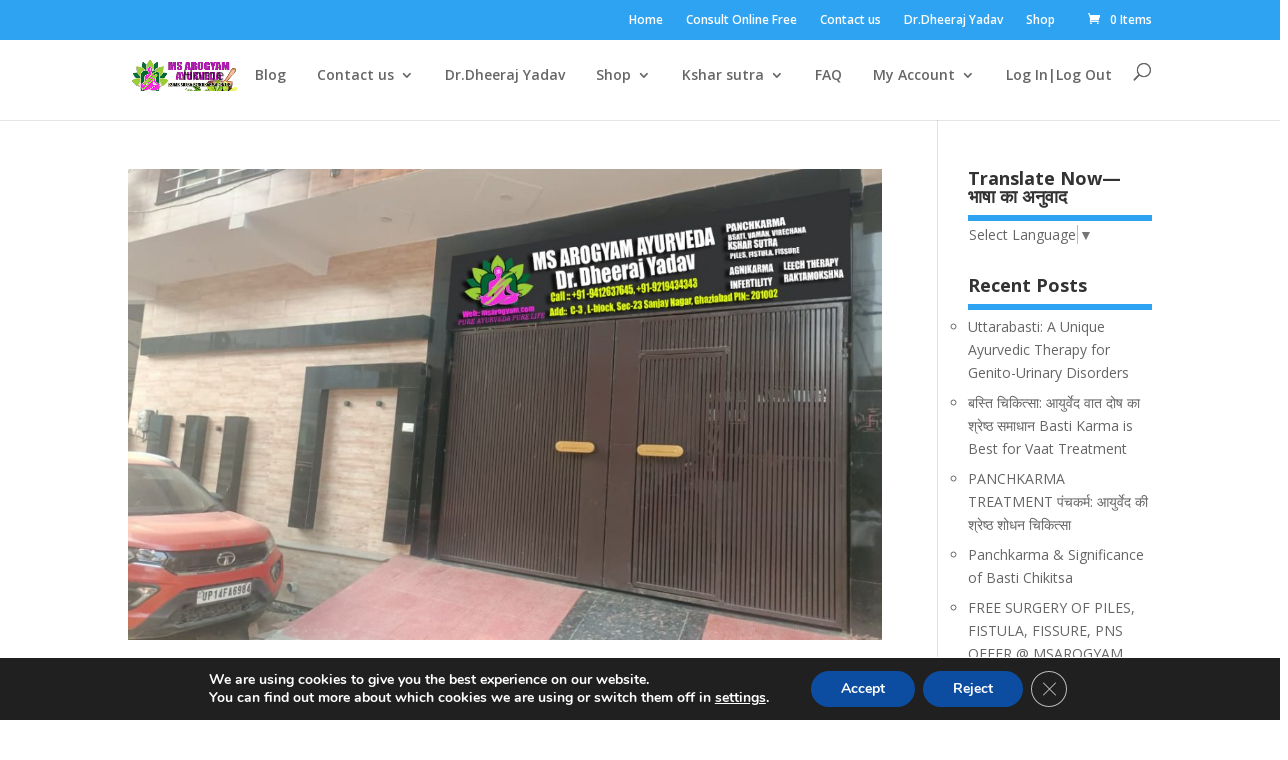

--- FILE ---
content_type: text/html; charset=UTF-8
request_url: https://msarogyam.com/info/kshar-sutra/sliders/msarogyam-gallery/
body_size: 17261
content:
<!DOCTYPE html>
<html lang="en-US">
<head>
	<meta charset="UTF-8" />
<meta http-equiv="X-UA-Compatible" content="IE=edge">
	<link rel="pingback" href="https://msarogyam.com/xmlrpc.php" />

	

<link href='https://msarogyam.com/wp-content/uploads/favicon.ico' rel='shortcut icon' type='image/ico'/>
<link href='https://msarogyam.com/wp-content/uploads/animated_favicon.gif' rel='shortcut icon' type='image/gif'/>

	<script>var et_site_url='https://msarogyam.com';var et_post_id='0';function et_core_page_resource_fallback(a,b){"undefined"===typeof b&&(b=a.sheet.cssRules&&0===a.sheet.cssRules.length);b&&(a.onerror=null,a.onload=null,a.href?a.href=et_site_url+"/?et_core_page_resource="+a.id+et_post_id:a.src&&(a.src=et_site_url+"/?et_core_page_resource="+a.id+et_post_id))}
</script><meta name='robots' content='noindex, follow' />

	<!-- This site is optimized with the Yoast SEO plugin v16.8 - https://yoast.com/wordpress/plugins/seo/ -->
	<title>MsArogyam Gallery Archives - MsArogyam :: Ayurveda Portal</title><link rel="stylesheet" href="https://msarogyam.com/wp-content/cache/min/1/846ba915d2606f90e42077076e5e25be.css" data-minify="1" />
	<meta property="og:locale" content="en_US" />
	<meta property="og:type" content="article" />
	<meta property="og:title" content="MsArogyam Gallery Archives - MsArogyam :: Ayurveda Portal" />
	<meta property="og:url" content="https://msarogyam.com/info/kshar-sutra/sliders/msarogyam-gallery/" />
	<meta property="og:site_name" content="MsArogyam :: Ayurveda Portal" />
	<script type="application/ld+json" class="yoast-schema-graph">{"@context":"https://schema.org","@graph":[{"@type":"WebSite","@id":"https://msarogyam.com/#website","url":"https://msarogyam.com/","name":"MsArogyam :: Ayurveda Portal","description":"Best Ayurveda &amp; Kshara Sutra Centre","potentialAction":[{"@type":"SearchAction","target":{"@type":"EntryPoint","urlTemplate":"https://msarogyam.com/?s={search_term_string}"},"query-input":"required name=search_term_string"}],"inLanguage":"en-US"},{"@type":"CollectionPage","@id":"https://msarogyam.com/info/kshar-sutra/sliders/msarogyam-gallery/#webpage","url":"https://msarogyam.com/info/kshar-sutra/sliders/msarogyam-gallery/","name":"MsArogyam Gallery Archives - MsArogyam :: Ayurveda Portal","isPartOf":{"@id":"https://msarogyam.com/#website"},"breadcrumb":{"@id":"https://msarogyam.com/info/kshar-sutra/sliders/msarogyam-gallery/#breadcrumb"},"inLanguage":"en-US","potentialAction":[{"@type":"ReadAction","target":["https://msarogyam.com/info/kshar-sutra/sliders/msarogyam-gallery/"]}]},{"@type":"BreadcrumbList","@id":"https://msarogyam.com/info/kshar-sutra/sliders/msarogyam-gallery/#breadcrumb","itemListElement":[{"@type":"ListItem","position":1,"name":"Home","item":"https://msarogyam.com/"},{"@type":"ListItem","position":2,"name":"Kshar sutra","item":"https://msarogyam.com/info/kshar-sutra/"},{"@type":"ListItem","position":3,"name":"Gallery","item":"https://msarogyam.com/info/kshar-sutra/sliders/"},{"@type":"ListItem","position":4,"name":"MsArogyam Gallery"}]}]}</script>
	<!-- / Yoast SEO plugin. -->


<link rel='dns-prefetch' href='//fonts.googleapis.com' />
<link href='https://fonts.gstatic.com' crossorigin rel='preconnect' />
<link rel="alternate" type="application/rss+xml" title="MsArogyam :: Ayurveda Portal &raquo; Feed" href="https://msarogyam.com/feed/" />
<link rel="alternate" type="application/rss+xml" title="MsArogyam :: Ayurveda Portal &raquo; Comments Feed" href="https://msarogyam.com/comments/feed/" />
<link rel="alternate" type="application/rss+xml" title="MsArogyam :: Ayurveda Portal &raquo; MsArogyam Gallery Category Feed" href="https://msarogyam.com/info/kshar-sutra/sliders/msarogyam-gallery/feed/" />
<meta content="AceOne v.3.22.2" name="generator"/><style type="text/css">
img.wp-smiley,
img.emoji {
	display: inline !important;
	border: none !important;
	box-shadow: none !important;
	height: 1em !important;
	width: 1em !important;
	margin: 0 .07em !important;
	vertical-align: -0.1em !important;
	background: none !important;
	padding: 0 !important;
}
</style>
	





<link rel='stylesheet' id='woocommerce-smallscreen-css'  href='https://msarogyam.com/wp-content/cache/busting/1/wp-content/plugins/woocommerce/assets/css/woocommerce-smallscreen-5.5.4.css' type='text/css' media='only screen and (max-width: 768px)' />

<style id='woocommerce-inline-inline-css' type='text/css'>
.woocommerce form .form-row .required { visibility: visible; }
</style>
<link rel='stylesheet' id='divi-fonts-css'  href='https://fonts.googleapis.com/css?family=Open+Sans:300italic,400italic,600italic,700italic,800italic,400,300,600,700,800&#038;subset=latin,latin-ext&#038;display=swap' type='text/css' media='all' />






<style id='moove_gdpr_frontend-inline-css' type='text/css'>
#moove_gdpr_cookie_modal,#moove_gdpr_cookie_info_bar,.gdpr_cookie_settings_shortcode_content{font-family:Nunito,sans-serif}#moove_gdpr_save_popup_settings_button{background-color:#373737;color:#fff}#moove_gdpr_save_popup_settings_button:hover{background-color:#000}#moove_gdpr_cookie_info_bar .moove-gdpr-info-bar-container .moove-gdpr-info-bar-content a.mgbutton,#moove_gdpr_cookie_info_bar .moove-gdpr-info-bar-container .moove-gdpr-info-bar-content button.mgbutton{background-color:#0C4DA2}#moove_gdpr_cookie_modal .moove-gdpr-modal-content .moove-gdpr-modal-footer-content .moove-gdpr-button-holder a.mgbutton,#moove_gdpr_cookie_modal .moove-gdpr-modal-content .moove-gdpr-modal-footer-content .moove-gdpr-button-holder button.mgbutton,.gdpr_cookie_settings_shortcode_content .gdpr-shr-button.button-green{background-color:#0C4DA2;border-color:#0C4DA2}#moove_gdpr_cookie_modal .moove-gdpr-modal-content .moove-gdpr-modal-footer-content .moove-gdpr-button-holder a.mgbutton:hover,#moove_gdpr_cookie_modal .moove-gdpr-modal-content .moove-gdpr-modal-footer-content .moove-gdpr-button-holder button.mgbutton:hover,.gdpr_cookie_settings_shortcode_content .gdpr-shr-button.button-green:hover{background-color:#fff;color:#0C4DA2}#moove_gdpr_cookie_modal .moove-gdpr-modal-content .moove-gdpr-modal-close i,#moove_gdpr_cookie_modal .moove-gdpr-modal-content .moove-gdpr-modal-close span.gdpr-icon{background-color:#0C4DA2;border:1px solid #0C4DA2}#moove_gdpr_cookie_info_bar span.change-settings-button.focus-g{-webkit-box-shadow:0 0 1px 3px #0C4DA2;-moz-box-shadow:0 0 1px 3px #0C4DA2;box-shadow:0 0 1px 3px #0C4DA2}#moove_gdpr_cookie_modal .moove-gdpr-modal-content .moove-gdpr-modal-close i:hover,#moove_gdpr_cookie_modal .moove-gdpr-modal-content .moove-gdpr-modal-close span.gdpr-icon:hover,#moove_gdpr_cookie_info_bar span[data-href]>u.change-settings-button{color:#0C4DA2}#moove_gdpr_cookie_modal .moove-gdpr-modal-content .moove-gdpr-modal-left-content #moove-gdpr-menu li.menu-item-selected a span.gdpr-icon,#moove_gdpr_cookie_modal .moove-gdpr-modal-content .moove-gdpr-modal-left-content #moove-gdpr-menu li.menu-item-selected button span.gdpr-icon{color:inherit}#moove_gdpr_cookie_modal .moove-gdpr-modal-content .moove-gdpr-modal-left-content #moove-gdpr-menu li:hover a,#moove_gdpr_cookie_modal .moove-gdpr-modal-content .moove-gdpr-modal-left-content #moove-gdpr-menu li:hover button{color:#000}#moove_gdpr_cookie_modal .moove-gdpr-modal-content .moove-gdpr-modal-left-content #moove-gdpr-menu li a span.gdpr-icon,#moove_gdpr_cookie_modal .moove-gdpr-modal-content .moove-gdpr-modal-left-content #moove-gdpr-menu li button span.gdpr-icon{color:inherit}#moove_gdpr_cookie_modal .gdpr-acc-link{line-height:0;font-size:0;color:transparent;position:absolute}#moove_gdpr_cookie_modal .moove-gdpr-modal-content .moove-gdpr-modal-close:hover i,#moove_gdpr_cookie_modal .moove-gdpr-modal-content .moove-gdpr-modal-left-content #moove-gdpr-menu li a,#moove_gdpr_cookie_modal .moove-gdpr-modal-content .moove-gdpr-modal-left-content #moove-gdpr-menu li button,#moove_gdpr_cookie_modal .moove-gdpr-modal-content .moove-gdpr-modal-left-content #moove-gdpr-menu li button i,#moove_gdpr_cookie_modal .moove-gdpr-modal-content .moove-gdpr-modal-left-content #moove-gdpr-menu li a i,#moove_gdpr_cookie_modal .moove-gdpr-modal-content .moove-gdpr-tab-main .moove-gdpr-tab-main-content a:hover,#moove_gdpr_cookie_info_bar.moove-gdpr-dark-scheme .moove-gdpr-info-bar-container .moove-gdpr-info-bar-content a.mgbutton:hover,#moove_gdpr_cookie_info_bar.moove-gdpr-dark-scheme .moove-gdpr-info-bar-container .moove-gdpr-info-bar-content button.mgbutton:hover,#moove_gdpr_cookie_info_bar.moove-gdpr-dark-scheme .moove-gdpr-info-bar-container .moove-gdpr-info-bar-content a:hover,#moove_gdpr_cookie_info_bar.moove-gdpr-dark-scheme .moove-gdpr-info-bar-container .moove-gdpr-info-bar-content button:hover,#moove_gdpr_cookie_info_bar.moove-gdpr-dark-scheme .moove-gdpr-info-bar-container .moove-gdpr-info-bar-content span.change-settings-button:hover,#moove_gdpr_cookie_info_bar.moove-gdpr-dark-scheme .moove-gdpr-info-bar-container .moove-gdpr-info-bar-content u.change-settings-button:hover,#moove_gdpr_cookie_info_bar span[data-href]>u.change-settings-button,#moove_gdpr_cookie_info_bar.moove-gdpr-dark-scheme .moove-gdpr-info-bar-container .moove-gdpr-info-bar-content a.mgbutton.focus-g,#moove_gdpr_cookie_info_bar.moove-gdpr-dark-scheme .moove-gdpr-info-bar-container .moove-gdpr-info-bar-content button.mgbutton.focus-g,#moove_gdpr_cookie_info_bar.moove-gdpr-dark-scheme .moove-gdpr-info-bar-container .moove-gdpr-info-bar-content a.focus-g,#moove_gdpr_cookie_info_bar.moove-gdpr-dark-scheme .moove-gdpr-info-bar-container .moove-gdpr-info-bar-content button.focus-g,#moove_gdpr_cookie_info_bar.moove-gdpr-dark-scheme .moove-gdpr-info-bar-container .moove-gdpr-info-bar-content span.change-settings-button.focus-g,#moove_gdpr_cookie_info_bar.moove-gdpr-dark-scheme .moove-gdpr-info-bar-container .moove-gdpr-info-bar-content u.change-settings-button.focus-g{color:#0C4DA2}#moove_gdpr_cookie_modal .moove-gdpr-modal-content .moove-gdpr-modal-left-content #moove-gdpr-menu li.menu-item-selected a,#moove_gdpr_cookie_modal .moove-gdpr-modal-content .moove-gdpr-modal-left-content #moove-gdpr-menu li.menu-item-selected button{color:#000}#moove_gdpr_cookie_modal .moove-gdpr-modal-content .moove-gdpr-modal-left-content #moove-gdpr-menu li.menu-item-selected a i,#moove_gdpr_cookie_modal .moove-gdpr-modal-content .moove-gdpr-modal-left-content #moove-gdpr-menu li.menu-item-selected button i{color:#000}#moove_gdpr_cookie_modal.gdpr_lightbox-hide{display:none}
</style>
<script type='text/javascript' src='https://msarogyam.com/wp-content/cache/busting/1/wp-includes/js/jquery/jquery.min-3.6.0.js' id='jquery-core-js'></script>


<link rel="https://api.w.org/" href="https://msarogyam.com/wp-json/" /><link rel="alternate" type="application/json" href="https://msarogyam.com/wp-json/wp/v2/categories/56" /><link rel="EditURI" type="application/rsd+xml" title="RSD" href="https://msarogyam.com/xmlrpc.php?rsd" />
<link rel="wlwmanifest" type="application/wlwmanifest+xml" href="https://msarogyam.com/wp-includes/wlwmanifest.xml" /> 
<meta name="generator" content="WordPress 5.8" />
<meta name="generator" content="WooCommerce 5.5.4" />
<meta name="framework" content="Redux 4.2.11" /><style type="text/css">div#toc_container {width: 100%;}div#toc_container ul li {font-size: 14px;}</style><meta name="viewport" content="width=device-width, initial-scale=1.0, maximum-scale=1.0, user-scalable=0" />	<noscript><style>.woocommerce-product-gallery{ opacity: 1 !important; }</style></noscript>
		
	<script type='text/javascript' src='//platform-api.sharethis.com/js/sharethis.js#property=5b265b3fd4efc40011702e90&product=inline-share-buttons' async='async'></script>

	<!-- Google Tag Manager -->
<noscript><iframe src="//www.googletagmanager.com/ns.html?id=GTM-WHS3RL"
height="0" width="0" style="display:none;visibility:hidden"></iframe></noscript>
<script>(function(w,d,s,l,i){w[l]=w[l]||[];w[l].push({'gtm.start':
new Date().getTime(),event:'gtm.js'});var f=d.getElementsByTagName(s)[0],
j=d.createElement(s),dl=l!='dataLayer'?'&l='+l:'';j.async=true;j.src=
'//www.googletagmanager.com/gtm.js?id='+i+dl;f.parentNode.insertBefore(j,f);
})(window,document,'script','dataLayer','GTM-WHS3RL');</script>
<!-- End Google Tag Manager --><link rel="icon" href="https://msarogyam.com/wp-content/uploads/2018/06/medic-logo4000-50x50.png" sizes="32x32" />
<link rel="icon" href="https://msarogyam.com/wp-content/uploads/2018/06/medic-logo4000.png" sizes="192x192" />
<link rel="apple-touch-icon" href="https://msarogyam.com/wp-content/uploads/2018/06/medic-logo4000.png" />
<meta name="msapplication-TileImage" content="https://msarogyam.com/wp-content/uploads/2018/06/medic-logo4000.png" />
<style id="wpforms-css-vars-root">
				:root {
					--wpforms-field-border-radius: 3px;
--wpforms-field-background-color: #ffffff;
--wpforms-field-border-color: rgba( 0, 0, 0, 0.25 );
--wpforms-field-text-color: rgba( 0, 0, 0, 0.7 );
--wpforms-label-color: rgba( 0, 0, 0, 0.85 );
--wpforms-label-sublabel-color: rgba( 0, 0, 0, 0.55 );
--wpforms-label-error-color: #d63637;
--wpforms-button-border-radius: 3px;
--wpforms-button-background-color: #066aab;
--wpforms-button-text-color: #ffffff;
--wpforms-page-break-color: #066aab;
--wpforms-field-size-input-height: 43px;
--wpforms-field-size-input-spacing: 15px;
--wpforms-field-size-font-size: 16px;
--wpforms-field-size-line-height: 19px;
--wpforms-field-size-padding-h: 14px;
--wpforms-field-size-checkbox-size: 16px;
--wpforms-field-size-sublabel-spacing: 5px;
--wpforms-field-size-icon-size: 1;
--wpforms-label-size-font-size: 16px;
--wpforms-label-size-line-height: 19px;
--wpforms-label-size-sublabel-font-size: 14px;
--wpforms-label-size-sublabel-line-height: 17px;
--wpforms-button-size-font-size: 17px;
--wpforms-button-size-height: 41px;
--wpforms-button-size-padding-h: 15px;
--wpforms-button-size-margin-top: 10px;

				}
			</style>	
	<meta name="google-site-verification" content="AbJfjayFFClfHyoty5th8eK5D-PLft0f5YxeGKbd83I" />
	

</head>
<body class="archive category category-msarogyam-gallery category-56 theme-AceOne-new woocommerce-no-js et_pb_button_helper_class et_fixed_nav et_show_nav et_cover_background et_secondary_nav_enabled et_secondary_nav_only_menu et_pb_gutter et_pb_gutters3 et_primary_nav_dropdown_animation_fade et_secondary_nav_dropdown_animation_fade et_pb_footer_columns4 et_header_style_left et_right_sidebar et_divi_theme et-db et_minified_js et_minified_css">
	<div id="page-container">

					<div id="top-header">
			<div class="container clearfix">

			
				<div id="et-secondary-menu">
				<ul id="et-secondary-nav" class="menu"><li class="menu-item menu-item-type-custom menu-item-object-custom menu-item-home menu-item-462"><a href="https://msarogyam.com/">Home</a></li>
<li class="menu-item menu-item-type-post_type menu-item-object-page menu-item-463"><a href="https://msarogyam.com/consult-online/">Consult Online Free</a></li>
<li class="menu-item menu-item-type-post_type menu-item-object-page menu-item-464"><a href="https://msarogyam.com/contact-us/">Contact us</a></li>
<li class="menu-item menu-item-type-post_type menu-item-object-page menu-item-465"><a href="https://msarogyam.com/dr-dheeraj-yadav/">Dr.Dheeraj Yadav</a></li>
<li class="menu-item menu-item-type-post_type menu-item-object-page menu-item-466"><a href="https://msarogyam.com/shop/">Shop</a></li>
</ul><a href="https://msarogyam.com/my-account/cart/" class="et-cart-info">
				<span>0 Items</span>
			</a>				</div> <!-- #et-secondary-menu -->

			</div> <!-- .container -->
		</div> <!-- #top-header -->
		
	
			<header id="main-header" data-height-onload="66">
			<div class="container clearfix et_menu_container">
							<div class="logo_container">
					<span class="logo_helper"></span>
					<a href="https://msarogyam.com/">
						<img src="https://msarogyam.com/wp-content/themes/AceOne-new/images/logo.png" alt="MsArogyam :: Ayurveda Portal" id="logo" data-height-percentage="54" />
					</a>
				</div>
							<div id="et-top-navigation" data-height="66" data-fixed-height="40">
											<nav id="top-menu-nav">
						<ul id="top-menu" class="nav"><li id="menu-item-467" class="menu-item menu-item-type-custom menu-item-object-custom menu-item-home menu-item-467"><a href="https://msarogyam.com/">Home</a></li>
<li id="menu-item-850" class="menu-item menu-item-type-post_type menu-item-object-page current_page_parent menu-item-850"><a href="https://msarogyam.com/blog/">Blog</a></li>
<li id="menu-item-469" class="menu-item menu-item-type-post_type menu-item-object-page menu-item-has-children menu-item-469"><a href="https://msarogyam.com/contact-us/">Contact us</a>
<ul class="sub-menu">
	<li id="menu-item-468" class="menu-item menu-item-type-post_type menu-item-object-page menu-item-468"><a href="https://msarogyam.com/consult-online/">Consult  Free</a></li>
	<li id="menu-item-470" class="menu-item menu-item-type-post_type menu-item-object-page menu-item-470"><a href="https://msarogyam.com/about-us/">About us</a></li>
	<li id="menu-item-471" class="menu-item menu-item-type-post_type menu-item-object-page menu-item-privacy-policy menu-item-471"><a href="https://msarogyam.com/privacy-policy/">Privacy Policy</a></li>
</ul>
</li>
<li id="menu-item-472" class="menu-item menu-item-type-post_type menu-item-object-page menu-item-472"><a href="https://msarogyam.com/dr-dheeraj-yadav/">Dr.Dheeraj Yadav</a></li>
<li id="menu-item-480" class="menu-item menu-item-type-post_type menu-item-object-page menu-item-has-children menu-item-480"><a href="https://msarogyam.com/shop/">Shop</a>
<ul class="sub-menu">
	<li id="menu-item-776" class="menu-item menu-item-type-post_type menu-item-object-product menu-item-776"><a href="https://msarogyam.com/product/buy-kshar-sutra-treatment-thread-a-medicated-threads-ms-ks-a/">Buy Kshar-Sutra Thread</a></li>
	<li id="menu-item-775" class="menu-item menu-item-type-post_type menu-item-object-product menu-item-775"><a href="https://msarogyam.com/product/buy-complete-piles-hemorrhoids-treatment-online-ms-pack-a/">Buy Complete Piles (Hemorrhoids ) Treatment MS-Pack-A</a></li>
	<li id="menu-item-774" class="menu-item menu-item-type-post_type menu-item-object-product menu-item-774"><a href="https://msarogyam.com/product/buy-complete-piles-hemorrhoids-treatment-online-ms-pack-b/">Buy Complete Piles (Hemorrhoids ) Treatment MS-Pack-B</a></li>
	<li id="menu-item-503" class="menu-item menu-item-type-post_type menu-item-object-page menu-item-503"><a href="https://msarogyam.com/order-now-by-phone/">Order Now By Phone</a></li>
	<li id="menu-item-481" class="menu-item menu-item-type-post_type menu-item-object-page menu-item-481"><a href="https://msarogyam.com/shop/checkout/">Checkout</a></li>
</ul>
</li>
<li id="menu-item-484" class="menu-item menu-item-type-taxonomy menu-item-object-category current-category-ancestor menu-item-has-children menu-item-484"><a href="https://msarogyam.com/info/kshar-sutra/">Kshar sutra</a>
<ul class="sub-menu">
	<li id="menu-item-773" class="menu-item menu-item-type-post_type menu-item-object-product menu-item-773"><a href="https://msarogyam.com/product/buy-kshar-sutra-treatment-thread-a-medicated-threads-ms-ks-a/">Buy Kshar-Sutra Treatment Thread</a></li>
	<li id="menu-item-485" class="menu-item menu-item-type-taxonomy menu-item-object-category current-category-ancestor menu-item-485"><a href="https://msarogyam.com/info/kshar-sutra/sliders/">Gallery</a></li>
	<li id="menu-item-486" class="menu-item menu-item-type-taxonomy menu-item-object-category menu-item-486"><a href="https://msarogyam.com/info/kshar-sutra/sliders/piles-sliders/">Piles Gallery</a></li>
	<li id="menu-item-487" class="menu-item menu-item-type-taxonomy menu-item-object-category menu-item-487"><a href="https://msarogyam.com/info/kshar-sutra/sliders/fistula-sliders/">Fistula Gallery</a></li>
	<li id="menu-item-488" class="menu-item menu-item-type-taxonomy menu-item-object-category menu-item-488"><a href="https://msarogyam.com/info/kshar-sutra/sliders/fissures-slider/">Fissures Gallery</a></li>
</ul>
</li>
<li id="menu-item-583" class="menu-item menu-item-type-custom menu-item-object-custom menu-item-583"><a title="Frequently Asked Questions and Answers" href="https://msarogyam.com/fistula-in-ano-common-questions-and-answers/">FAQ</a></li>
<li id="menu-item-473" class="menu-item menu-item-type-post_type menu-item-object-page menu-item-has-children menu-item-473"><a href="https://msarogyam.com/my-account/">My Account</a>
<ul class="sub-menu">
	<li id="menu-item-474" class="menu-item menu-item-type-post_type menu-item-object-page menu-item-474"><a href="https://msarogyam.com/my-account/cart/">Cart</a></li>
</ul>
</li>
<li id="menu-item-847" class="menu-item menu-item-type-custom menu-item-object-custom menu-item-847"><a href="#aiwoologinout#">Log In|Log Out</a></li>
</ul>						</nav>
					
					
					
										<div id="et_top_search">
						<span id="et_search_icon"></span>
					</div>
					
					<div id="et_mobile_nav_menu">
				<div class="mobile_nav closed">
					<span class="select_page">Select Page</span>
					<span class="mobile_menu_bar mobile_menu_bar_toggle"></span>
				</div>
			</div>				</div> <!-- #et-top-navigation -->
			</div> <!-- .container -->
			<div class="et_search_outer">
				<div class="container et_search_form_container">
					<form role="search" method="get" class="et-search-form" action="https://msarogyam.com/">
					<input type="search" class="et-search-field" placeholder="Search &hellip;" value="" name="s" title="Search for:" />					</form>
					<span class="et_close_search_field"></span>
				</div>
			</div>
		</header> <!-- #main-header -->
			<div id="et-main-area">
	
<div id="main-content">
	<div class="container">
		<div id="content-area" class="clearfix">
			<div id="left-area">
		
					<article id="post-373" class="et_pb_post post-373 post type-post status-publish format-standard has-post-thumbnail hentry category-ayurveda category-msarogyam-centers category-msarogyam-gallery tag-fistula-hospital tag-msarogyam tag-msarogyam-ayurveda tag-msarogyam-ayurveda-kshar-sutra tag-msarogyam-kshar-sutra tag-piles-fistula-hospital tag-piles-hospital tag-piles-treatment tag-piles-treatment-by-kshar-sutra-images">

											<a class="entry-featured-image-url" href="https://msarogyam.com/kshar-sutra-ayurveda-centre/">
								<img src="https://msarogyam.com/wp-content/uploads/2025/11/MSAROGYAM-MAIN-FRONT-BORD-1-1080x675.jpg" alt='Kshar Sutra &#038; Panchkarma Ayurveda Centre :: MsArogyam Ayurveda' width='1080' height='675' />							</a>
					
															<h2 class="entry-title"><a href="https://msarogyam.com/kshar-sutra-ayurveda-centre/">Kshar Sutra &#038; Panchkarma Ayurveda Centre :: MsArogyam Ayurveda</a></h2>
					
					Kshar Sutra Center MsArogyam Ghaziabad @:: NCR, Delhi, Faridabad, Gurgaon, Noida , Ghaziabad Kshar Sutra Center @ muzaffarnagar Call :: 9412637645, +91-9219434343 GHAZIABAD Vinayak Hospital &amp;  MsArogyam Kshar Sutra &amp; Panchkarma Center &nbsp; &nbsp; Kshar Sutra...				
					</article> <!-- .et_pb_post -->
			<div class="pagination clearfix">
	<div class="alignleft"></div>
	<div class="alignright"></div>
</div>			</div> <!-- #left-area -->

				<div id="sidebar">
		<div id="woocommerce_widget_cart-3" class="et_pb_widget woocommerce widget_shopping_cart"><h4 class="widgettitle">Cart</h4><div class="hide_cart_widget_if_empty"><div class="widget_shopping_cart_content"></div></div></div> <!-- end .et_pb_widget --><div id="text-11" class="et_pb_widget widget_text"><h4 class="widgettitle">Translate Now&#8212; भाषा का अनुवाद</h4>			<div class="textwidget"><div id="google_translate_element"></div>

</div>
		</div> <!-- end .et_pb_widget -->
		<div id="recent-posts-7" class="et_pb_widget widget_recent_entries">
		<h4 class="widgettitle">Recent Posts</h4>
		<ul>
											<li>
					<a href="https://msarogyam.com/uttarabasti-a-unique-ayurvedic-therapy-for-genito-urinary-disorders/">Uttarabasti: A Unique Ayurvedic Therapy for Genito-Urinary Disorders</a>
									</li>
											<li>
					<a href="https://msarogyam.com/%e0%a4%ac%e0%a4%b8%e0%a5%8d%e0%a4%a4%e0%a4%bf-%e0%a4%9a%e0%a4%bf%e0%a4%95%e0%a4%bf%e0%a4%a4%e0%a5%8d%e0%a4%b8%e0%a4%be-%e0%a4%86%e0%a4%af%e0%a5%81%e0%a4%b0%e0%a5%8d%e0%a4%b5%e0%a5%87%e0%a4%a6/">बस्ति चिकित्सा: आयुर्वेद वात दोष का श्रेष्ठ समाधान Basti Karma is Best for Vaat Treatment</a>
									</li>
											<li>
					<a href="https://msarogyam.com/%e0%a4%aa%e0%a4%82%e0%a4%9a%e0%a4%95%e0%a4%b0%e0%a5%8d%e0%a4%ae-%e0%a4%86%e0%a4%af%e0%a5%81%e0%a4%b0%e0%a5%8d%e0%a4%b5%e0%a5%87%e0%a4%a6-%e0%a4%95%e0%a5%80-%e0%a4%b6%e0%a5%8d%e0%a4%b0%e0%a5%87/">PANCHKARMA TREATMENT पंचकर्म: आयुर्वेद की श्रेष्ठ शोधन चिकित्सा</a>
									</li>
											<li>
					<a href="https://msarogyam.com/panchakarma-and-significance-of-basti-chikitsa/">Panchkarma &#038; Significance of Basti Chikitsa</a>
									</li>
											<li>
					<a href="https://msarogyam.com/free-surgery-offer-msarogyam-ghaziabad/">FREE SURGERY OF PILES, FISTULA, FISSURE, PNS OFFER @ MSAROGYAM GHAZIABAD</a>
									</li>
											<li>
					<a href="https://msarogyam.com/kshara-sutra-preparation/">Kshara Sutra Preparation</a>
									</li>
											<li>
					<a href="https://msarogyam.com/the-daily-routine/">THE DAILY ROUTINE</a>
									</li>
											<li>
					<a href="https://msarogyam.com/charitable-free-operation-for-piles-fistula-and-fissure-etc/">Charitable Free Operation For Piles, Fistula, and Fissure etc.</a>
									</li>
											<li>
					<a href="https://msarogyam.com/100-treatment-by-kshara-sutra-treatment-of-fistula-in-ayurveda/">100% treatment by Kshara Sutra treatment of fistula in Ayurveda</a>
									</li>
											<li>
					<a href="https://msarogyam.com/fistula-in-ano-an-ayurvedictreatment-overview-kshar-sutra/">Fistula In Ano an AyurvedicTreatment Overview (Kshar Sutra)</a>
									</li>
											<li>
					<a href="https://msarogyam.com/how-to-cure-heart-block-by-ayurvedic-medicine/">How to Cure Heart Block By Ayurvedic Medicine</a>
									</li>
											<li>
					<a href="https://msarogyam.com/ayurveda-natural-treatment/">Ayurveda Natural Treatment</a>
									</li>
											<li>
					<a href="https://msarogyam.com/ano-rectal-treatment-kshar-sutra/">Ano-Rectal Treatment Kshar-Sutra</a>
									</li>
											<li>
					<a href="https://msarogyam.com/fistula-100-treatment-with-kshar-sutra/">Fistula 100% Treatment with Kshar-Sutra</a>
									</li>
											<li>
					<a href="https://msarogyam.com/hemorrhoids-surgery-by-kshar-sutra/">Hemorrhoids Surgery By Kshar-Sutra</a>
									</li>
											<li>
					<a href="https://msarogyam.com/ayurveda-treatment-msarogyam/">Ayurveda Treatment MsArogyam</a>
									</li>
					</ul>

		</div> <!-- end .et_pb_widget --><div id="rss-2" class="et_pb_widget widget_rss"><h4 class="widgettitle"><a class="rsswidget" href="https://medicscientist.com/feed"><img class="rss-widget-icon" style="border:0" width="14" height="14" src="https://msarogyam.com/wp-includes/images/rss.png" alt="RSS" /></a> <a class="rsswidget" href="https://medicscientist.com/">MedicScientist Latest</a></h4><ul><li>An error has occurred, which probably means the feed is down. Try again later.</li></ul></div> <!-- end .et_pb_widget --><div id="woocommerce_products-2" class="et_pb_widget woocommerce widget_products"><h4 class="widgettitle">Products</h4><ul class="product_list_widget"><li>
	
	<a href="https://msarogyam.com/product/buy-kshar-sutra-snuhi-ksheer-treatment-thread-a-medicated-threads-ms-ks-as/">
		<img width="400" height="400" src="https://msarogyam.com/wp-content/uploads/2013/04/IMG_20220307_200608-400x400.jpg" class="attachment-woocommerce_thumbnail size-woocommerce_thumbnail" alt="" loading="lazy" srcset="https://msarogyam.com/wp-content/uploads/2013/04/IMG_20220307_200608-400x400.jpg 400w, https://msarogyam.com/wp-content/uploads/2013/04/IMG_20220307_200608-50x50.jpg 50w, https://msarogyam.com/wp-content/uploads/2013/04/IMG_20220307_200608-100x100.jpg 100w" sizes="(max-width: 400px) 100vw, 400px" />		<span class="product-title">Buy Kshar-Sutra Snuhi Ksheer Treatment Thread ( A Medicated Threads ) Ms-Ks-AS</span>
	</a>

				
	<del aria-hidden="true"><span class="woocommerce-Price-amount amount"><bdi><span class="woocommerce-Price-currencySymbol">&#8377;</span>3,500.00</bdi></span></del> <ins><span class="woocommerce-Price-amount amount"><bdi><span class="woocommerce-Price-currencySymbol">&#8377;</span>2,600.00</bdi></span></ins>
	</li>
<li>
	
	<a href="https://msarogyam.com/product/buy-complete-piles-hemorrhoids-treatment-online-ms-pack-a-basic/">
		<img width="400" height="360" src="https://msarogyam.com/wp-content/uploads/2021/09/buy-complete-piles-hemorrhoids--treatment-online-mspacka-basic3-400x360.jpg" class="attachment-woocommerce_thumbnail size-woocommerce_thumbnail" alt="Buy Complete Piles (Hemorrhoids ) Treatment Online MS-Pack-A (Basic)" loading="lazy" />		<span class="product-title">Buy Complete Piles (Hemorrhoids ) Treatment Online MS-Pack-A (Basic)</span>
	</a>

			<div class="star-rating" role="img" aria-label="Rated 5.00 out of 5"><span style="width:100%">Rated <strong class="rating">5.00</strong> out of 5</span></div>	
	<del aria-hidden="true"><span class="woocommerce-Price-amount amount"><bdi><span class="woocommerce-Price-currencySymbol">&#8377;</span>1,500.00</bdi></span></del> <ins><span class="woocommerce-Price-amount amount"><bdi><span class="woocommerce-Price-currencySymbol">&#8377;</span>1,000.00</bdi></span></ins>
	</li>
<li>
	
	<a href="https://msarogyam.com/product/buy-kshar-sutra-treatment-thread-a-medicated-threads-ms-ks-a/">
		<img width="400" height="400" src="https://msarogyam.com/wp-content/uploads/2013/04/IMG_20220307_200608-400x400.jpg" class="attachment-woocommerce_thumbnail size-woocommerce_thumbnail" alt="" loading="lazy" srcset="https://msarogyam.com/wp-content/uploads/2013/04/IMG_20220307_200608-400x400.jpg 400w, https://msarogyam.com/wp-content/uploads/2013/04/IMG_20220307_200608-50x50.jpg 50w, https://msarogyam.com/wp-content/uploads/2013/04/IMG_20220307_200608-100x100.jpg 100w" sizes="(max-width: 400px) 100vw, 400px" />		<span class="product-title">Buy Kshar-Sutra Treatment Thread ( A Medicated Threads ) Ms-Ks-A</span>
	</a>

			<div class="star-rating" role="img" aria-label="Rated 5.00 out of 5"><span style="width:100%">Rated <strong class="rating">5.00</strong> out of 5</span></div>	
	<del aria-hidden="true"><span class="woocommerce-Price-amount amount"><bdi><span class="woocommerce-Price-currencySymbol">&#8377;</span>2,600.00</bdi></span></del> <ins><span class="woocommerce-Price-amount amount"><bdi><span class="woocommerce-Price-currencySymbol">&#8377;</span>2,280.00</bdi></span></ins>
	</li>
<li>
	
	<a href="https://msarogyam.com/product/buy-complete-piles-hemorrhoids-treatment-online-ms-pack-b/">
		<img width="400" height="360" src="https://msarogyam.com/wp-content/uploads/2021/07/Buy-Complete-Piles-Hemorrhoids--Treatment-Online-MSPackB-400x360.png" class="attachment-woocommerce_thumbnail size-woocommerce_thumbnail" alt="Buy Complete Piles (Hemorrhoids ) Treatment Online MS-Pack-B" loading="lazy" />		<span class="product-title">Buy Complete Piles (Hemorrhoids ) Treatment Online MS-Pack-B</span>
	</a>

			<div class="star-rating" role="img" aria-label="Rated 4.00 out of 5"><span style="width:80%">Rated <strong class="rating">4.00</strong> out of 5</span></div>	
	<del aria-hidden="true"><span class="woocommerce-Price-amount amount"><bdi><span class="woocommerce-Price-currencySymbol">&#8377;</span>3,800.00</bdi></span></del> <ins><span class="woocommerce-Price-amount amount"><bdi><span class="woocommerce-Price-currencySymbol">&#8377;</span>3,000.00</bdi></span></ins>
	</li>
<li>
	
	<a href="https://msarogyam.com/product/buy-complete-piles-hemorrhoids-treatment-online-ms-pack-a/">
		<img width="400" height="360" src="https://msarogyam.com/wp-content/uploads/2021/07/Buy-Complete-Piles-Hemorrhoids--Treatment-Online-MSPackA-400x360.png" class="attachment-woocommerce_thumbnail size-woocommerce_thumbnail" alt="Buy Complete Piles (Hemorrhoids ) Treatment Online MS-Pack-A" loading="lazy" />		<span class="product-title">Buy Complete Piles (Hemorrhoids ) Treatment Online MS-Pack-A</span>
	</a>

			<div class="star-rating" role="img" aria-label="Rated 4.00 out of 5"><span style="width:80%">Rated <strong class="rating">4.00</strong> out of 5</span></div>	
	<del aria-hidden="true"><span class="woocommerce-Price-amount amount"><bdi><span class="woocommerce-Price-currencySymbol">&#8377;</span>3,500.00</bdi></span></del> <ins><span class="woocommerce-Price-amount amount"><bdi><span class="woocommerce-Price-currencySymbol">&#8377;</span>2,600.00</bdi></span></ins>
	</li>
</ul></div> <!-- end .et_pb_widget --><div id="adsensewidget-2" class="et_pb_widget widget_adsensewidget"><h4 class="widgettitle">Adsense</h4>		<div style="overflow: hidden;">
			<script async src="https://pagead2.googlesyndication.com/pagead/js/adsbygoogle.js"></script>
<!-- auto size unit 1 -->
<ins class="adsbygoogle"
     style="display:block"
     data-ad-client="ca-pub-1680360830447843"
     data-ad-slot="4646141282"
     data-ad-format="auto"
     data-full-width-responsive="true"></ins>
<script>
     (adsbygoogle = window.adsbygoogle || []).push({});
</script>			<div class="clearfix"></div>
		</div> <!-- end adsense -->
	</div> <!-- end .et_pb_widget --><div id="text-2" class="et_pb_widget widget_text"><h4 class="widgettitle">Join our Facebook</h4>			<div class="textwidget"><div style="float:left;width:320px;height:155px;overflow: hidden;">
<div class="fb-like-box" data-href="https://www.facebook.com/MsArogyamAyurveda/" data-width="322" data-show-faces="true" data-stream="false" data-header="false"></div>
</div>
<div style="float:left;width:320px;height:155px;overflow: hidden;">

</div></div>
		</div> <!-- end .et_pb_widget -->
		<div id="recent-posts-6" class="et_pb_widget widget_recent_entries">
		<h4 class="widgettitle">Recent Posts</h4>
		<ul>
											<li>
					<a href="https://msarogyam.com/uttarabasti-a-unique-ayurvedic-therapy-for-genito-urinary-disorders/">Uttarabasti: A Unique Ayurvedic Therapy for Genito-Urinary Disorders</a>
									</li>
											<li>
					<a href="https://msarogyam.com/%e0%a4%ac%e0%a4%b8%e0%a5%8d%e0%a4%a4%e0%a4%bf-%e0%a4%9a%e0%a4%bf%e0%a4%95%e0%a4%bf%e0%a4%a4%e0%a5%8d%e0%a4%b8%e0%a4%be-%e0%a4%86%e0%a4%af%e0%a5%81%e0%a4%b0%e0%a5%8d%e0%a4%b5%e0%a5%87%e0%a4%a6/">बस्ति चिकित्सा: आयुर्वेद वात दोष का श्रेष्ठ समाधान Basti Karma is Best for Vaat Treatment</a>
									</li>
											<li>
					<a href="https://msarogyam.com/%e0%a4%aa%e0%a4%82%e0%a4%9a%e0%a4%95%e0%a4%b0%e0%a5%8d%e0%a4%ae-%e0%a4%86%e0%a4%af%e0%a5%81%e0%a4%b0%e0%a5%8d%e0%a4%b5%e0%a5%87%e0%a4%a6-%e0%a4%95%e0%a5%80-%e0%a4%b6%e0%a5%8d%e0%a4%b0%e0%a5%87/">PANCHKARMA TREATMENT पंचकर्म: आयुर्वेद की श्रेष्ठ शोधन चिकित्सा</a>
									</li>
											<li>
					<a href="https://msarogyam.com/panchakarma-and-significance-of-basti-chikitsa/">Panchkarma &#038; Significance of Basti Chikitsa</a>
									</li>
											<li>
					<a href="https://msarogyam.com/free-surgery-offer-msarogyam-ghaziabad/">FREE SURGERY OF PILES, FISTULA, FISSURE, PNS OFFER @ MSAROGYAM GHAZIABAD</a>
									</li>
											<li>
					<a href="https://msarogyam.com/kshara-sutra-preparation/">Kshara Sutra Preparation</a>
									</li>
											<li>
					<a href="https://msarogyam.com/the-daily-routine/">THE DAILY ROUTINE</a>
									</li>
											<li>
					<a href="https://msarogyam.com/charitable-free-operation-for-piles-fistula-and-fissure-etc/">Charitable Free Operation For Piles, Fistula, and Fissure etc.</a>
									</li>
					</ul>

		</div> <!-- end .et_pb_widget --><div id="youtubechannelgallery_widget-3" class="et_pb_widget youtubechannelgallery ytccf"><h4 class="widgettitle">MsArogyam Videos</h4><div class="vmcerror">Error type: "Forbidden". Error message: "The request cannot be completed because you have exceeded your <a href="/youtube/v3/getting-started#quota">quota</a>." Domain: "youtube.quota". Reason: "quotaExceeded". <br><br>Did you added your own Google API key? Look at the <a href="http://poselab.com/en/youtube-channel-gallery-help" target="_blank">help</a>.<br><br>Check in YouTube if the id <a href="https://www.youtube.com/user/MsArogyam" target="_blank">MsArogyam</a> belongs to a username. Check the <a href="http://wordpress.org/extend/plugins/youtube-channel-gallery/faq/" target="_blank">FAQ</a> of the plugin or send error messages to <a href="https://wordpress.org/support/plugin/youtube-channel-gallery" target="_blank">support</a>.</div></div> <!-- end .et_pb_widget --><div id="woocommerce_product_tag_cloud-2" class="et_pb_widget woocommerce widget_product_tag_cloud"><h4 class="widgettitle">Product tags</h4><div class="tagcloud"><a href="https://msarogyam.com/product-tag/anal-fissure/" class="tag-cloud-link tag-link-108 tag-link-position-1" style="font-size: 8pt;" aria-label="anal fissure (1 product)">anal fissure</a>
<a href="https://msarogyam.com/product-tag/buy-alkaline-herbal-thread/" class="tag-cloud-link tag-link-88 tag-link-position-2" style="font-size: 16.4pt;" aria-label="Buy alkaline herbal thread (2 products)">Buy alkaline herbal thread</a>
<a href="https://msarogyam.com/product-tag/buy-hemorrhoids-ayurvedic-treatment/" class="tag-cloud-link tag-link-77 tag-link-position-3" style="font-size: 22pt;" aria-label="buy Hemorrhoids Ayurvedic Treatment (3 products)">buy Hemorrhoids Ayurvedic Treatment</a>
<a href="https://msarogyam.com/product-tag/buy-hemorrhoids-online/" class="tag-cloud-link tag-link-76 tag-link-position-4" style="font-size: 22pt;" aria-label="Buy Hemorrhoids Online (3 products)">Buy Hemorrhoids Online</a>
<a href="https://msarogyam.com/product-tag/buy-kshar-sutra/" class="tag-cloud-link tag-link-84 tag-link-position-5" style="font-size: 16.4pt;" aria-label="Buy Kshar sutra (2 products)">Buy Kshar sutra</a>
<a href="https://msarogyam.com/product-tag/buy-online-kshar-sutra/" class="tag-cloud-link tag-link-89 tag-link-position-6" style="font-size: 16.4pt;" aria-label="Buy Online Kshar-Sutra (2 products)">Buy Online Kshar-Sutra</a>
<a href="https://msarogyam.com/product-tag/buy-piles-hemorrhoids-treatment-online/" class="tag-cloud-link tag-link-78 tag-link-position-7" style="font-size: 22pt;" aria-label="Buy Piles (Hemorrhoids) Treatment Online (3 products)">Buy Piles (Hemorrhoids) Treatment Online</a>
<a href="https://msarogyam.com/product-tag/cheap-kshar-sutra-thread/" class="tag-cloud-link tag-link-91 tag-link-position-8" style="font-size: 16.4pt;" aria-label="Cheap Kshar Sutra Thread (2 products)">Cheap Kshar Sutra Thread</a>
<a href="https://msarogyam.com/product-tag/females/" class="tag-cloud-link tag-link-103 tag-link-position-9" style="font-size: 8pt;" aria-label="females (1 product)">females</a>
<a href="https://msarogyam.com/product-tag/fissure/" class="tag-cloud-link tag-link-116 tag-link-position-10" style="font-size: 8pt;" aria-label="fissure (1 product)">fissure</a>
<a href="https://msarogyam.com/product-tag/fissure-patients/" class="tag-cloud-link tag-link-107 tag-link-position-11" style="font-size: 8pt;" aria-label="fissure patients (1 product)">fissure patients</a>
<a href="https://msarogyam.com/product-tag/fissures/" class="tag-cloud-link tag-link-106 tag-link-position-12" style="font-size: 8pt;" aria-label="fissures (1 product)">fissures</a>
<a href="https://msarogyam.com/product-tag/hara-sutra-treatment-of-fistula/" class="tag-cloud-link tag-link-86 tag-link-position-13" style="font-size: 16.4pt;" aria-label="hara Sutra treatment of fistula (2 products)">hara Sutra treatment of fistula</a>
<a href="https://msarogyam.com/product-tag/hemorrhoids-2/" class="tag-cloud-link tag-link-105 tag-link-position-14" style="font-size: 8pt;" aria-label="Hemorrhoids (1 product)">Hemorrhoids</a>
<a href="https://msarogyam.com/product-tag/hemorrhoids-online/" class="tag-cloud-link tag-link-75 tag-link-position-15" style="font-size: 22pt;" aria-label="Hemorrhoids Online (3 products)">Hemorrhoids Online</a>
<a href="https://msarogyam.com/product-tag/kshar-sutra-treatment-thread/" class="tag-cloud-link tag-link-85 tag-link-position-16" style="font-size: 16.4pt;" aria-label="Kshar-Sutra Treatment Thread (2 products)">Kshar-Sutra Treatment Thread</a>
<a href="https://msarogyam.com/product-tag/ksharsutra-buy-now/" class="tag-cloud-link tag-link-90 tag-link-position-17" style="font-size: 16.4pt;" aria-label="Ksharsutra Buy Now (2 products)">Ksharsutra Buy Now</a>
<a href="https://msarogyam.com/product-tag/low-price-kshar-sutra-thread/" class="tag-cloud-link tag-link-92 tag-link-position-18" style="font-size: 16.4pt;" aria-label="Low Price Kshar-Sutra Thread (2 products)">Low Price Kshar-Sutra Thread</a>
<a href="https://msarogyam.com/product-tag/medicated-seton/" class="tag-cloud-link tag-link-87 tag-link-position-19" style="font-size: 16.4pt;" aria-label="medicated seton (2 products)">medicated seton</a>
<a href="https://msarogyam.com/product-tag/piles-3/" class="tag-cloud-link tag-link-104 tag-link-position-20" style="font-size: 8pt;" aria-label="piles (1 product)">piles</a>
<a href="https://msarogyam.com/product-tag/piles-treatment-buy-online/" class="tag-cloud-link tag-link-79 tag-link-position-21" style="font-size: 22pt;" aria-label="Piles Treatment Buy Online (3 products)">Piles Treatment Buy Online</a>
<a href="https://msarogyam.com/product-tag/purchase-piles-medicine-online/" class="tag-cloud-link tag-link-80 tag-link-position-22" style="font-size: 22pt;" aria-label="Purchase Piles Medicine Online (3 products)">Purchase Piles Medicine Online</a></div></div> <!-- end .et_pb_widget -->
		<div id="recent-posts-4" class="et_pb_widget widget_recent_entries">
		<h4 class="widgettitle">Recent Posts</h4>
		<ul>
											<li>
					<a href="https://msarogyam.com/uttarabasti-a-unique-ayurvedic-therapy-for-genito-urinary-disorders/">Uttarabasti: A Unique Ayurvedic Therapy for Genito-Urinary Disorders</a>
									</li>
											<li>
					<a href="https://msarogyam.com/%e0%a4%ac%e0%a4%b8%e0%a5%8d%e0%a4%a4%e0%a4%bf-%e0%a4%9a%e0%a4%bf%e0%a4%95%e0%a4%bf%e0%a4%a4%e0%a5%8d%e0%a4%b8%e0%a4%be-%e0%a4%86%e0%a4%af%e0%a5%81%e0%a4%b0%e0%a5%8d%e0%a4%b5%e0%a5%87%e0%a4%a6/">बस्ति चिकित्सा: आयुर्वेद वात दोष का श्रेष्ठ समाधान Basti Karma is Best for Vaat Treatment</a>
									</li>
											<li>
					<a href="https://msarogyam.com/%e0%a4%aa%e0%a4%82%e0%a4%9a%e0%a4%95%e0%a4%b0%e0%a5%8d%e0%a4%ae-%e0%a4%86%e0%a4%af%e0%a5%81%e0%a4%b0%e0%a5%8d%e0%a4%b5%e0%a5%87%e0%a4%a6-%e0%a4%95%e0%a5%80-%e0%a4%b6%e0%a5%8d%e0%a4%b0%e0%a5%87/">PANCHKARMA TREATMENT पंचकर्म: आयुर्वेद की श्रेष्ठ शोधन चिकित्सा</a>
									</li>
											<li>
					<a href="https://msarogyam.com/panchakarma-and-significance-of-basti-chikitsa/">Panchkarma &#038; Significance of Basti Chikitsa</a>
									</li>
											<li>
					<a href="https://msarogyam.com/free-surgery-offer-msarogyam-ghaziabad/">FREE SURGERY OF PILES, FISTULA, FISSURE, PNS OFFER @ MSAROGYAM GHAZIABAD</a>
									</li>
											<li>
					<a href="https://msarogyam.com/kshara-sutra-preparation/">Kshara Sutra Preparation</a>
									</li>
											<li>
					<a href="https://msarogyam.com/the-daily-routine/">THE DAILY ROUTINE</a>
									</li>
											<li>
					<a href="https://msarogyam.com/charitable-free-operation-for-piles-fistula-and-fissure-etc/">Charitable Free Operation For Piles, Fistula, and Fissure etc.</a>
									</li>
											<li>
					<a href="https://msarogyam.com/100-treatment-by-kshara-sutra-treatment-of-fistula-in-ayurveda/">100% treatment by Kshara Sutra treatment of fistula in Ayurveda</a>
									</li>
											<li>
					<a href="https://msarogyam.com/fistula-in-ano-an-ayurvedictreatment-overview-kshar-sutra/">Fistula In Ano an AyurvedicTreatment Overview (Kshar Sutra)</a>
									</li>
					</ul>

		</div> <!-- end .et_pb_widget -->	</div> <!-- end #sidebar -->
		</div> <!-- #content-area -->
	</div> <!-- .container -->
</div> <!-- #main-content -->


			<footer id="main-footer">
			<div id="main-footer-ads">
			<script async src="https://pagead2.googlesyndication.com/pagead/js/adsbygoogle.js"></script>
<!-- auto size unit 1 -->
<ins class="adsbygoogle"
     style="display:block"
     data-ad-client="ca-pub-1680360830447843"
     data-ad-slot="4646141282"
     data-ad-format="auto"
     data-full-width-responsive="true"></ins>
<script>
     (adsbygoogle = window.adsbygoogle || []).push({});
</script>
	</div>		
				
<div class="container">
    <div id="footer-widgets" class="clearfix">
		<div class="footer-widget">
		<div id="recent-posts-5" class="fwidget et_pb_widget widget_recent_entries">
		<h4 class="title">Recent Posts</h4>
		<ul>
											<li>
					<a href="https://msarogyam.com/uttarabasti-a-unique-ayurvedic-therapy-for-genito-urinary-disorders/">Uttarabasti: A Unique Ayurvedic Therapy for Genito-Urinary Disorders</a>
									</li>
											<li>
					<a href="https://msarogyam.com/%e0%a4%ac%e0%a4%b8%e0%a5%8d%e0%a4%a4%e0%a4%bf-%e0%a4%9a%e0%a4%bf%e0%a4%95%e0%a4%bf%e0%a4%a4%e0%a5%8d%e0%a4%b8%e0%a4%be-%e0%a4%86%e0%a4%af%e0%a5%81%e0%a4%b0%e0%a5%8d%e0%a4%b5%e0%a5%87%e0%a4%a6/">बस्ति चिकित्सा: आयुर्वेद वात दोष का श्रेष्ठ समाधान Basti Karma is Best for Vaat Treatment</a>
									</li>
											<li>
					<a href="https://msarogyam.com/%e0%a4%aa%e0%a4%82%e0%a4%9a%e0%a4%95%e0%a4%b0%e0%a5%8d%e0%a4%ae-%e0%a4%86%e0%a4%af%e0%a5%81%e0%a4%b0%e0%a5%8d%e0%a4%b5%e0%a5%87%e0%a4%a6-%e0%a4%95%e0%a5%80-%e0%a4%b6%e0%a5%8d%e0%a4%b0%e0%a5%87/">PANCHKARMA TREATMENT पंचकर्म: आयुर्वेद की श्रेष्ठ शोधन चिकित्सा</a>
									</li>
											<li>
					<a href="https://msarogyam.com/panchakarma-and-significance-of-basti-chikitsa/">Panchkarma &#038; Significance of Basti Chikitsa</a>
									</li>
											<li>
					<a href="https://msarogyam.com/free-surgery-offer-msarogyam-ghaziabad/">FREE SURGERY OF PILES, FISTULA, FISSURE, PNS OFFER @ MSAROGYAM GHAZIABAD</a>
									</li>
											<li>
					<a href="https://msarogyam.com/kshara-sutra-preparation/">Kshara Sutra Preparation</a>
									</li>
											<li>
					<a href="https://msarogyam.com/the-daily-routine/">THE DAILY ROUTINE</a>
									</li>
											<li>
					<a href="https://msarogyam.com/charitable-free-operation-for-piles-fistula-and-fissure-etc/">Charitable Free Operation For Piles, Fistula, and Fissure etc.</a>
									</li>
					</ul>

		</div> <!-- end .fwidget --></div> <!-- end .footer-widget --><div class="footer-widget"><div id="categories-3" class="fwidget et_pb_widget widget_categories"><h4 class="title">Categories</h4>
			<ul>
					<li class="cat-item cat-item-227"><a href="https://msarogyam.com/info/articles/">Articles</a>
</li>
	<li class="cat-item cat-item-2"><a href="https://msarogyam.com/info/ayurveda/">Ayurveda</a>
</li>
	<li class="cat-item cat-item-242"><a href="https://msarogyam.com/info/panchkarma/basti/">Basti</a>
</li>
	<li class="cat-item cat-item-109"><a href="https://msarogyam.com/info/kshar-sutra/fissure-kshar-sutra/">Fissure</a>
</li>
	<li class="cat-item cat-item-53"><a href="https://msarogyam.com/info/kshar-sutra/sliders/fissures-slider/">Fissures Gallery</a>
</li>
	<li class="cat-item cat-item-6"><a href="https://msarogyam.com/info/kshar-sutra/fistula/">Fistula</a>
</li>
	<li class="cat-item cat-item-52"><a href="https://msarogyam.com/info/kshar-sutra/sliders/fistula-sliders/">Fistula Gallery</a>
</li>
	<li class="cat-item cat-item-7 current-cat-parent current-cat-ancestor"><a href="https://msarogyam.com/info/kshar-sutra/sliders/">Gallery</a>
</li>
	<li class="cat-item cat-item-8"><a href="https://msarogyam.com/info/kshar-sutra/hemorrhoids-kshar-sutra/">Hemorrhoids</a>
</li>
	<li class="cat-item cat-item-3 current-cat-ancestor"><a href="https://msarogyam.com/info/kshar-sutra/">Kshar sutra</a>
</li>
	<li class="cat-item cat-item-117"><a href="https://msarogyam.com/info/ayurveda/msarogyam-centers/">MsArogyam Centers</a>
</li>
	<li class="cat-item cat-item-56 current-cat"><a aria-current="page" href="https://msarogyam.com/info/kshar-sutra/sliders/msarogyam-gallery/">MsArogyam Gallery</a>
</li>
	<li class="cat-item cat-item-241"><a href="https://msarogyam.com/info/panchkarma/">Panchkarma</a>
</li>
	<li class="cat-item cat-item-4"><a href="https://msarogyam.com/info/kshar-sutra/piles/">Piles</a>
</li>
	<li class="cat-item cat-item-51"><a href="https://msarogyam.com/info/kshar-sutra/sliders/piles-sliders/">Piles Gallery</a>
</li>
	<li class="cat-item cat-item-5"><a href="https://msarogyam.com/info/slider1/">Slider1</a>
</li>
	<li class="cat-item cat-item-93"><a href="https://msarogyam.com/info/kshar-sutra/testimonials/">Testimonials</a>
</li>
	<li class="cat-item cat-item-1"><a href="https://msarogyam.com/info/uncategorized/">Uncategorized</a>
</li>
	<li class="cat-item cat-item-246"><a href="https://msarogyam.com/info/panchkarma/vamana/">Vamana</a>
</li>
	<li class="cat-item cat-item-248"><a href="https://msarogyam.com/info/panchkarma/virechana/">Virechana</a>
</li>
			</ul>

			</div> <!-- end .fwidget --></div> <!-- end .footer-widget --><div class="footer-widget"><div id="tag_cloud-2" class="fwidget et_pb_widget widget_tag_cloud"><h4 class="title">Tags</h4><div class="tagcloud"><a href="https://msarogyam.com/topic/advantage-of-kshar-sutra/" class="tag-cloud-link tag-link-9 tag-link-position-1" style="font-size: 18.294117647059pt;" aria-label="Advantage of kshar sutra (8 items)">Advantage of kshar sutra</a>
<a href="https://msarogyam.com/topic/anal-fistula/" class="tag-cloud-link tag-link-10 tag-link-position-2" style="font-size: 11.294117647059pt;" aria-label="anal fistula (5 items)">anal fistula</a>
<a href="https://msarogyam.com/topic/ano-rectal-care-center/" class="tag-cloud-link tag-link-35 tag-link-position-3" style="font-size: 11.294117647059pt;" aria-label="Ano-Rectal Care Center (5 items)">Ano-Rectal Care Center</a>
<a href="https://msarogyam.com/topic/anorectal-fistula/" class="tag-cloud-link tag-link-11 tag-link-position-4" style="font-size: 14.176470588235pt;" aria-label="Anorectal Fistula (6 items)">Anorectal Fistula</a>
<a href="https://msarogyam.com/topic/bhagandar/" class="tag-cloud-link tag-link-12 tag-link-position-5" style="font-size: 18.294117647059pt;" aria-label="BHAGANDAR (8 items)">BHAGANDAR</a>
<a href="https://msarogyam.com/topic/bleeding-in-rectum/" class="tag-cloud-link tag-link-13 tag-link-position-6" style="font-size: 8pt;" aria-label="Bleeding in rectum (4 items)">Bleeding in rectum</a>
<a href="https://msarogyam.com/topic/bleeding-piles-masses/" class="tag-cloud-link tag-link-43 tag-link-position-7" style="font-size: 11.294117647059pt;" aria-label="bleeding piles masses (5 items)">bleeding piles masses</a>
<a href="https://msarogyam.com/topic/external-piles/" class="tag-cloud-link tag-link-17 tag-link-position-8" style="font-size: 14.176470588235pt;" aria-label="External piles (6 items)">External piles</a>
<a href="https://msarogyam.com/topic/fistula-2/" class="tag-cloud-link tag-link-18 tag-link-position-9" style="font-size: 22pt;" aria-label="fistula (10 items)">fistula</a>
<a href="https://msarogyam.com/topic/fistula-bhagandara-best-treatment/" class="tag-cloud-link tag-link-40 tag-link-position-10" style="font-size: 11.294117647059pt;" aria-label="Fistula Bhagandara best Treatment (5 items)">Fistula Bhagandara best Treatment</a>
<a href="https://msarogyam.com/topic/fistula-in-ano/" class="tag-cloud-link tag-link-19 tag-link-position-11" style="font-size: 11.294117647059pt;" aria-label="fistula in ano (5 items)">fistula in ano</a>
<a href="https://msarogyam.com/topic/fistula-treatment/" class="tag-cloud-link tag-link-20 tag-link-position-12" style="font-size: 22pt;" aria-label="fistula treatment (10 items)">fistula treatment</a>
<a href="https://msarogyam.com/topic/hemorrhoid/" class="tag-cloud-link tag-link-44 tag-link-position-13" style="font-size: 8pt;" aria-label="Hemorrhoid (4 items)">Hemorrhoid</a>
<a href="https://msarogyam.com/topic/hemorrhoids/" class="tag-cloud-link tag-link-22 tag-link-position-14" style="font-size: 11.294117647059pt;" aria-label="HEMORRHOIDS (5 items)">HEMORRHOIDS</a>
<a href="https://msarogyam.com/topic/hemorrhoids-classification/" class="tag-cloud-link tag-link-23 tag-link-position-15" style="font-size: 8pt;" aria-label="HEMORRHOIDS CLASSIFICATION (4 items)">HEMORRHOIDS CLASSIFICATION</a>
<a href="https://msarogyam.com/topic/kshar-sutra-2/" class="tag-cloud-link tag-link-27 tag-link-position-16" style="font-size: 16.235294117647pt;" aria-label="kshar sutra (7 items)">kshar sutra</a>
<a href="https://msarogyam.com/topic/kshar-sutra-fistula/" class="tag-cloud-link tag-link-28 tag-link-position-17" style="font-size: 11.294117647059pt;" aria-label="kshar sutra fistula (5 items)">kshar sutra fistula</a>
<a href="https://msarogyam.com/topic/kshar-sutra-treatment/" class="tag-cloud-link tag-link-29 tag-link-position-18" style="font-size: 8pt;" aria-label="Kshar Sutra Treatment (4 items)">Kshar Sutra Treatment</a>
<a href="https://msarogyam.com/topic/piles-2/" class="tag-cloud-link tag-link-32 tag-link-position-19" style="font-size: 20.352941176471pt;" aria-label="piles (9 items)">piles</a>
<a href="https://msarogyam.com/topic/piles-classification/" class="tag-cloud-link tag-link-33 tag-link-position-20" style="font-size: 11.294117647059pt;" aria-label="PILES CLASSIFICATION (5 items)">PILES CLASSIFICATION</a>
<a href="https://msarogyam.com/topic/piles-kshar-sutra-treatment/" class="tag-cloud-link tag-link-38 tag-link-position-21" style="font-size: 20.352941176471pt;" aria-label="piles kshar sutra treatment (9 items)">piles kshar sutra treatment</a>
<a href="https://msarogyam.com/topic/piles-treatment/" class="tag-cloud-link tag-link-39 tag-link-position-22" style="font-size: 16.235294117647pt;" aria-label="piles treatment (7 items)">piles treatment</a></div>
</div> <!-- end .fwidget --></div> <!-- end .footer-widget --><div class="footer-widget"><div id="custom_html-2" class="widget_text fwidget et_pb_widget widget_custom_html"><h4 class="title">Gallery</h4><div class="textwidget custom-html-widget"><div class="photostream clearfix">
					
							
				<div class="thumb">
					<a href="https://msarogyam.com/kshar-sutra-ayurveda-centre/">
						<img src="https://msarogyam.com//wp-content/uploads/2013/04/Piles-Fistula-Treatment-By-Kshar-Sutra-Center-13-524384_67x67.jpg" class="post-thumb" alt="Kshar Sutra &amp; Ayurveda Centre" title="Kshar Sutra &amp; Ayurveda Centre"/>						<span class="overlay"></span>
					</a>
				</div> 	<!-- end .post-thumbnail -->
					
							
				<div class="thumb">
					<a href="https://msarogyam.com/fistula-in-ano-images/">
						<img src="https://msarogyam.com//wp-content/uploads/2013/04/Fistula-in-ano-3-289586_67x67.jpg" class="post-thumb" alt="Fistula-in-ano IMAGES" title="Fistula-in-ano IMAGES"/>						<span class="overlay"></span>
					</a>
				</div> 	<!-- end .post-thumbnail -->
					
							
				<div class="thumb">
					<a href="https://msarogyam.com/hemorrhoid-internal-piles-images/">
						<img src="https://msarogyam.com//wp-content/uploads/2013/04/internal-piles-Hemorrhoids-dry-6-276062_67x67.jpg" class="post-thumb" alt="hemorrhoid INTERNAL piles IMAGES" title="hemorrhoid INTERNAL piles IMAGES"/>						<span class="overlay"></span>
					</a>
				</div> 	<!-- end .post-thumbnail -->
					
							
				<div class="thumb">
					<a href="https://msarogyam.com/fissures-ayurvedic-treatment-images/">
						<img src="https://msarogyam.com//wp-content/uploads/2013/04/fissures-with-and-without-bleeding-3-362403_67x67.jpg" class="post-thumb" alt="Fissures ayurvedic treatment images" title="Fissures ayurvedic treatment images"/>						<span class="overlay"></span>
					</a>
				</div> 	<!-- end .post-thumbnail -->
					
							
				<div class="thumb">
					<a href="https://msarogyam.com/piles-treatment-by-kshar-sutra-images/">
						<img src="https://msarogyam.com//wp-content/uploads/2013/04/Hemorrhoids-piles-kshar-sutra-treatment-7-262146_67x67.jpg" class="post-thumb" alt="Piles Treatment By Kshar-Sutra Images" title="Piles Treatment By Kshar-Sutra Images"/>						<span class="overlay"></span>
					</a>
				</div> 	<!-- end .post-thumbnail -->
					
							
				<div class="thumb">
					<a href="https://msarogyam.com/hemorrhoid-external-piles-masses/">
						<img src="https://msarogyam.com//wp-content/uploads/2013/04/external-piles-Hemorrhoids-masses-7-268624_67x67.jpg" class="post-thumb" alt="Hemorrhoid External piles masses" title="Hemorrhoid External piles masses"/>						<span class="overlay"></span>
					</a>
				</div> 	<!-- end .post-thumbnail -->
					
							
				<div class="thumb">
					<a href="https://msarogyam.com/hemorrhoid-internal-piles/">
						<img src="https://msarogyam.com//wp-content/uploads/2013/04/internal-piles-Hemorrhoids-dry-20-263005_67x67.jpg" class="post-thumb" alt="Hemorrhoid INTERNAL piles" title="Hemorrhoid INTERNAL piles"/>						<span class="overlay"></span>
					</a>
				</div> 	<!-- end .post-thumbnail -->
					
							
				<div class="thumb">
					<a href="https://msarogyam.com/hemorrhoid-bleeding-piles/">
						<img src="https://msarogyam.com//wp-content/uploads/2013/04/Bleeding-Hemorrhoids-Bleeding-piles-4-178112_67x67.jpg" class="post-thumb" alt="Hemorrhoid bleeding piles" title="Hemorrhoid bleeding piles"/>						<span class="overlay"></span>
					</a>
				</div> 	<!-- end .post-thumbnail -->
					
							
				<div class="thumb">
					<a href="https://msarogyam.com/fistula-in-ano/">
						<img src="https://msarogyam.com//wp-content/uploads/2012/10/high-anal-fistula-112-358269_67x67.jpg" class="post-thumb" alt="Fistula-in-ano" title="Fistula-in-ano"/>						<span class="overlay"></span>
					</a>
				</div> 	<!-- end .post-thumbnail -->
					
							
				<div class="thumb">
					<a href="https://msarogyam.com/piles-hemorrhoids/">
						<img src="https://msarogyam.com//wp-content/uploads/2013/04/external-piles-Hemorrhoids-masses-3-344921_67x67.jpg" class="post-thumb" alt="PILES/ HEMORRHOIDS" title="PILES/ HEMORRHOIDS"/>						<span class="overlay"></span>
					</a>
				</div> 	<!-- end .post-thumbnail -->
					
							
				<div class="thumb">
					<a href="https://msarogyam.com/fistula-in-ano-images-with-kshar-sutra-treatment/">
						<img src="https://msarogyam.com//wp-content/uploads/2014/02/fistula-in-ano-images-with-kshar-sutra-treatment-7-35471_67x67.jpg" class="post-thumb" alt="Fistula In Ano Images with Kshar Sutra Treatment" title="Fistula In Ano Images with Kshar Sutra Treatment"/>						<span class="overlay"></span>
					</a>
				</div> 	<!-- end .post-thumbnail -->
					
							
				<div class="thumb">
					<a href="https://msarogyam.com/high-anal-fistula-in-ano-100-treatment-by-kshar-sutra/">
						<img src="https://msarogyam.com//wp-content/uploads/2014/02/fistula-in-ano-images-with-kshar-sutra-treatment-33-40333_67x67.jpg" class="post-thumb" alt="High anal Fistula In Ano 100% Treatment By Kshar Sutra" title="High anal Fistula In Ano 100% Treatment By Kshar Sutra"/>						<span class="overlay"></span>
					</a>
				</div> 	<!-- end .post-thumbnail -->
			</div>

<div id="fb-root"></div>
</div></div> <!-- end .fwidget --></div> <!-- end .footer-widget -->    </div> <!-- #footer-widgets -->
</div>    <!-- .container -->

		
				<div id="footer-bottom">
					<div class="container clearfix">
				<ul class="et-social-icons">

	<li class="et-social-icon et-social-facebook">
		<a href="#" class="icon">
			<span>Facebook</span>
		</a>
	</li>
	<li class="et-social-icon et-social-twitter">
		<a href="#" class="icon">
			<span>Twitter</span>
		</a>
	</li>
	<li class="et-social-icon et-social-google-plus">
		<a href="#" class="icon">
			<span>Google</span>
		</a>
	</li>
	<li class="et-social-icon et-social-instagram">
		<a href="#" class="icon">
			<span>Instagram</span>
		</a>
	</li>
	<li class="et-social-icon et-social-rss">
		<a href="" class="icon">
			<span>RSS</span>
		</a>
	</li>

</ul><p id="footer-info">Designed by <a href="http://AceDesigno.com" title="AceDesigno Tech Solutions">AceDesigno</a> | Tech Solutions <a href="#"></a></p>					</div>	<!-- .container -->
				</div>
			</footer> <!-- #main-footer -->
		</div> <!-- #et-main-area -->


	</div> <!-- #page-container -->

	
  <aside id="moove_gdpr_cookie_info_bar" class="moove-gdpr-info-bar-hidden moove-gdpr-align-center moove-gdpr-dark-scheme gdpr_infobar_postion_bottom" role="note" aria-label="GDPR Cookie Banner" style="display: none;">
    <div class="moove-gdpr-info-bar-container">
      <div class="moove-gdpr-info-bar-content">
        
<div class="moove-gdpr-cookie-notice">
  <p>We are using cookies to give you the best experience on our website.</p>
<p>You can find out more about which cookies we are using or switch them off in <span role="link" tabindex="0" data-href="#moove_gdpr_cookie_modal" class="change-settings-button">settings</span>.</p>
				<button class="moove-gdpr-infobar-close-btn gdpr-content-close-btn" aria-label="Close GDPR Cookie Banner">
					<span class="gdpr-sr-only">Close GDPR Cookie Banner</span>
					<i class="moovegdpr-arrow-close"></i>
				</button>
			</div>
<!--  .moove-gdpr-cookie-notice -->        
<div class="moove-gdpr-button-holder">
  <button class="mgbutton moove-gdpr-infobar-allow-all" aria-label="Accept">Accept</button>
  				<button class="mgbutton moove-gdpr-infobar-reject-btn " aria-label="Reject">Reject</button>
							<button class="moove-gdpr-infobar-close-btn" aria-label="Close GDPR Cookie Banner">
					<span class="gdpr-sr-only">Close GDPR Cookie Banner</span>
					<i class="moovegdpr-arrow-close"></i>
				</button>
			</div>
<!--  .button-container -->      </div>
      <!-- moove-gdpr-info-bar-content -->
    </div>
    <!-- moove-gdpr-info-bar-container -->
  </aside>
  <!-- #moove_gdpr_cookie_info_bar -->
	
		
	


<script type='text/javascript' id='wc-add-to-cart-js-extra'>
/* <![CDATA[ */
var wc_add_to_cart_params = {"ajax_url":"\/wp-admin\/admin-ajax.php","wc_ajax_url":"\/?wc-ajax=%%endpoint%%","i18n_view_cart":"View cart","cart_url":"https:\/\/msarogyam.com\/my-account\/cart\/","is_cart":"","cart_redirect_after_add":"yes"};
/* ]]> */
</script>


<script type='text/javascript' id='woocommerce-js-extra'>
/* <![CDATA[ */
var woocommerce_params = {"ajax_url":"\/wp-admin\/admin-ajax.php","wc_ajax_url":"\/?wc-ajax=%%endpoint%%"};
/* ]]> */
</script>

<script type='text/javascript' id='wc-cart-fragments-js-extra'>
/* <![CDATA[ */
var wc_cart_fragments_params = {"ajax_url":"\/wp-admin\/admin-ajax.php","wc_ajax_url":"\/?wc-ajax=%%endpoint%%","cart_hash_key":"wc_cart_hash_c2e5782840eb45abfe623dcc2309baa4","fragment_name":"wc_fragments_c2e5782840eb45abfe623dcc2309baa4","request_timeout":"5000"};
/* ]]> */
</script>

<script type='text/javascript' id='divi-custom-script-js-extra'>
/* <![CDATA[ */
var DIVI = {"item_count":"%d Item","items_count":"%d Items"};
var et_shortcodes_strings = {"previous":"Previous","next":"Next"};
var et_pb_custom = {"ajaxurl":"https:\/\/msarogyam.com\/wp-admin\/admin-ajax.php","images_uri":"https:\/\/msarogyam.com\/wp-content\/themes\/AceOne-new\/images","builder_images_uri":"https:\/\/msarogyam.com\/wp-content\/themes\/AceOne-new\/includes\/builder\/images","et_frontend_nonce":"2b77a99790","subscription_failed":"Please, check the fields below to make sure you entered the correct information.","et_ab_log_nonce":"53be0988aa","fill_message":"Please, fill in the following fields:","contact_error_message":"Please, fix the following errors:","invalid":"Invalid email","captcha":"Captcha","prev":"Prev","previous":"Previous","next":"Next","wrong_captcha":"You entered the wrong number in captcha.","ignore_waypoints":"no","is_divi_theme_used":"1","widget_search_selector":".widget_search","is_ab_testing_active":"","page_id":"373","unique_test_id":"","ab_bounce_rate":"5","is_cache_plugin_active":"yes","is_shortcode_tracking":"","tinymce_uri":""};
var et_pb_box_shadow_elements = [];
/* ]]> */
</script>
<script type='text/javascript' src='https://msarogyam.com/wp-content/cache/busting/1/wp-content/themes/AceOne-new/js/custom.min-3.22.2.js' id='divi-custom-script-js' defer></script>
<script type='text/javascript' src='https://msarogyam.com/wp-content/cache/busting/1/wp-content/themes/AceOne-new/core/admin/js/common-3.22.2.js' id='et-core-common-js' defer></script>
<script type='text/javascript' id='moove_gdpr_frontend-js-extra'>
/* <![CDATA[ */
var moove_frontend_gdpr_scripts = {"ajaxurl":"https:\/\/msarogyam.com\/wp-admin\/admin-ajax.php","post_id":"373","plugin_dir":"https:\/\/msarogyam.com\/wp-content\/plugins\/gdpr-cookie-compliance","show_icons":"all","is_page":"","strict_init":"3","enabled_default":{"third_party":0,"advanced":0},"geo_location":"false","force_reload":"false","is_single":"","hide_save_btn":"false","current_user":"0","cookie_expiration":"365","script_delay":"2000","wp_lang":""};
/* ]]> */
</script>













<!-- V1 -->
<div id="moove_gdpr_cookie_modal" class="gdpr_lightbox-hide" role="complementary" aria-label="GDPR Settings Screen">
  <div class="moove-gdpr-modal-content moove-clearfix logo-position-left moove_gdpr_modal_theme_v1">
    <button class="moove-gdpr-modal-close" aria-label="Close GDPR Cookie Settings">
      <span class="gdpr-sr-only">Close GDPR Cookie Settings</span>
      <span class="gdpr-icon moovegdpr-arrow-close"></span>
    </button>
    <div class="moove-gdpr-modal-left-content">
      
<div class="moove-gdpr-company-logo-holder">
  <img src="https://msarogyam.com/wp-content/plugins/gdpr-cookie-compliance/dist/images/gdpr-logo.png" alt="MsArogyam :: Ayurveda Portal"   width="350"  height="233"  class="img-responsive" />
</div>
<!--  .moove-gdpr-company-logo-holder -->      <ul id="moove-gdpr-menu">
        
<li class="menu-item-on menu-item-privacy_overview menu-item-selected">
  <button data-href="#privacy_overview" class="moove-gdpr-tab-nav" aria-label="Privacy Overview">
    <span class="gdpr-svg-icon">
      <svg class="icon icon-privacy-overview" viewBox="0 0 26 32">
        <path d="M11.082 27.443l1.536 0.666 1.715-0.717c5.018-2.099 8.294-7.014 8.294-12.442v-5.734l-9.958-5.325-9.702 5.325v5.862c0 5.376 3.2 10.24 8.115 12.365zM4.502 10.138l8.166-4.506 8.397 4.506v4.813c0 4.838-2.893 9.19-7.347 11.034l-1.101 0.461-0.922-0.41c-4.352-1.894-7.194-6.195-7.194-10.957v-4.941zM12.029 14.259h1.536v7.347h-1.536v-7.347zM12.029 10.394h1.536v2.483h-1.536v-2.483z" fill="currentColor"></path>
      </svg>      
    </span> 
    <span class="gdpr-nav-tab-title">Privacy Overview</span>
  </button>
</li>





      </ul>
      
<div class="moove-gdpr-branding-cnt">
  
		<a href="https://wordpress.org/plugins/gdpr-cookie-compliance" target="_blank" rel="noopener noreferrer nofollow" class='moove-gdpr-branding'>Powered by&nbsp; <span>GDPR Cookie Compliance</span></a>
		</div>
<!--  .moove-gdpr-branding -->    </div>
    <!--  .moove-gdpr-modal-left-content -->
    <div class="moove-gdpr-modal-right-content">
      <div class="moove-gdpr-modal-title">
         
      </div>
      <!-- .moove-gdpr-modal-ritle -->
      <div class="main-modal-content">

        <div class="moove-gdpr-tab-content">
          
<div id="privacy_overview" class="moove-gdpr-tab-main">
      <span class="tab-title">Privacy Overview</span>
    <div class="moove-gdpr-tab-main-content">
  	<p>This website uses cookies so that we can provide you with the best user experience possible. Cookie information is stored in your browser and performs functions such as recognizing you when you return to our website and helping our team to understand which sections of the website you find most interesting and useful.</p>
  	  </div>
  <!--  .moove-gdpr-tab-main-content -->

</div>
<!-- #privacy_overview -->          
          
          
          
        </div>
        <!--  .moove-gdpr-tab-content -->
      </div>
      <!--  .main-modal-content -->
      <div class="moove-gdpr-modal-footer-content">
        <div class="moove-gdpr-button-holder">
  <button class="mgbutton moove-gdpr-modal-allow-all button-visible"  aria-label="Enable All">Enable All</button>
  <button class="mgbutton moove-gdpr-modal-save-settings button-visible" aria-label="Save Settings">Save Settings</button>
</div>
<!--  .moove-gdpr-button-holder -->      </div>
      <!--  .moove-gdpr-modal-footer-content -->
    </div>
    <!--  .moove-gdpr-modal-right-content -->

    <div class="moove-clearfix"></div>

  </div>
  <!--  .moove-gdpr-modal-content -->
</div>
<!-- #moove_gdpr_cookie_modal --><script src="https://msarogyam.com/wp-content/cache/min/1/d21896f3e2152d2261ca9e2012f78421.js" data-minify="1" defer></script><script type="text/javascript" id="slb_footer">/* <![CDATA[ */if ( !!window.jQuery ) {(function($){$(document).ready(function(){if ( !!window.SLB && SLB.has_child('View.init') ) { SLB.View.init({"ui_autofit":true,"ui_animate":true,"slideshow_autostart":true,"slideshow_duration":"6","group_loop":true,"ui_overlay_opacity":"0.8","ui_title_default":false,"theme_default":"slb_default","ui_labels":{"loading":"Loading","close":"Close","nav_next":"Next","nav_prev":"Previous","slideshow_start":"Start slideshow","slideshow_stop":"Stop slideshow","group_status":"Item %current% of %total%"}}); }
if ( !!window.SLB && SLB.has_child('View.assets') ) { {$.extend(SLB.View.assets, {"1198073071":{"id":952,"type":"image","internal":true,"source":"https:\/\/msarogyam.com\/wp-content\/uploads\/2019\/05\/KSHAR-SUTRA-SURGERY-1.jpg","title":"KSHAR SUTRA SURGERY-1","caption":"","description":""},"777137414":{"id":946,"type":"image","internal":true,"source":"https:\/\/msarogyam.com\/wp-content\/uploads\/2017\/10\/Screenshot_20190430-120121-e1556968116259.png","title":"KsharSutra for fistula by Dr.Dheeraj Yadav","caption":"Kshar Sutra for fistula","description":""},"1925485835":{"id":947,"type":"image","internal":true,"source":"https:\/\/msarogyam.com\/wp-content\/uploads\/2017\/10\/Screenshot_20190430-120130-e1556968158947.png","title":"KsharSutra for fistula by Dr.Dheeraj Yadav","caption":"Fistula Treatment By KsharSutra","description":""},"960934651":{"id":374,"type":"image","internal":true,"source":"https:\/\/msarogyam.com\/wp-content\/uploads\/2013\/04\/Piles-Fistula-Treatment-By-Kshar-Sutra-Center.jpg","title":"Piles & Fistula Treatment By Kshar-Sutra Center","caption":"Piles & Fistula Treatment By Kshar-Sutra","description":"Piles & Fistula Treatment By Kshar-Sutra Center"},"1004921239":{"id":375,"type":"image","internal":true,"source":"https:\/\/msarogyam.com\/wp-content\/uploads\/2013\/04\/Piles-Fistula-Treatment-By-Kshar-Sutra-Center-2.jpg","title":"Piles & Fistula Treatment By Kshar-Sutra Center (2)","caption":"MSAROGYAM Kshar-Sutra","description":""},"1340070783":{"id":376,"type":"image","internal":true,"source":"https:\/\/msarogyam.com\/wp-content\/uploads\/2013\/04\/Piles-Fistula-Treatment-By-Kshar-Sutra-Center-3.jpg","title":"Piles & Fistula Treatment By Kshar-Sutra Center (3)","caption":"MsArogyam OT for Kshar sutra for Piles Fistula","description":""},"277919957":{"id":377,"type":"image","internal":true,"source":"https:\/\/msarogyam.com\/wp-content\/uploads\/2013\/04\/Piles-Fistula-Treatment-By-Kshar-Sutra-Center-4.jpg","title":"Piles & Fistula Treatment By Kshar-Sutra Center (4)","caption":"Dr Dheeraj Yadav Kshar Sutra","description":""},"1372655776":{"id":378,"type":"image","internal":true,"source":"https:\/\/msarogyam.com\/wp-content\/uploads\/2013\/04\/Piles-Fistula-Treatment-By-Kshar-Sutra-Center-5.jpg","title":"Piles & Fistula Treatment By Kshar-Sutra Center (5)","caption":"MsArogyam Kshar-Sutra","description":""},"1247757928":{"id":379,"type":"image","internal":true,"source":"https:\/\/msarogyam.com\/wp-content\/uploads\/2013\/04\/Piles-Fistula-Treatment-By-Kshar-Sutra-Center-6.jpg","title":"Piles & Fistula Treatment By Kshar-Sutra Center (6)","caption":"MsArogyam Ayurveda","description":""},"1916906508":{"id":380,"type":"image","internal":true,"source":"https:\/\/msarogyam.com\/wp-content\/uploads\/2013\/04\/Piles-Fistula-Treatment-By-Kshar-Sutra-Center-7.jpg","title":"Piles & Fistula Treatment By Kshar-Sutra Center (7)","caption":"MsArogyam OT","description":""},"1755617107":{"id":383,"type":"image","internal":true,"source":"https:\/\/msarogyam.com\/wp-content\/uploads\/2013\/04\/Piles-Fistula-Treatment-By-Kshar-Sutra-Center-10.jpg","title":"Piles & Fistula Treatment By Kshar-Sutra Center (10)","caption":"Ayurveda Consult Online Free","description":""},"602144461":{"id":384,"type":"image","internal":true,"source":"https:\/\/msarogyam.com\/wp-content\/uploads\/2013\/04\/Piles-Fistula-Treatment-By-Kshar-Sutra-Center-11.jpg","title":"Piles & Fistula Treatment By Kshar-Sutra Center (11)","caption":"Piles Fistula Treatment","description":""},"111826366":{"id":385,"type":"image","internal":true,"source":"https:\/\/msarogyam.com\/wp-content\/uploads\/2013\/04\/Piles-Fistula-Treatment-By-Kshar-Sutra-Center-12.jpg","title":"Piles & Fistula Treatment By Kshar-Sutra Center (12)","caption":"MsArogyam Ayurveda","description":""},"705550505":{"id":1335,"type":"image","internal":true,"source":"https:\/\/msarogyam.com\/wp-content\/uploads\/2025\/11\/MSAROGYAM-MAIN-FRONT-BORD-11.jpg","title":"MSAROGYAM-MAIN FRONT BORD-11","caption":"MsArogyam Ayurveda Ghaziabad","description":""},"534441970":{"id":1336,"type":"image","internal":true,"source":"https:\/\/msarogyam.com\/wp-content\/uploads\/2025\/11\/kshar-sutra-center--panc-msarogyam--ghaziabad.jpg","title":"Kshar Sutra Center & Panc MsArogyam @:: Ghaziabad","caption":"Kshar Sutra Center & Panc MsArogyam @:: Ghaziabad","description":"Kshar Sutra Center & Panc MsArogyam @:: Ghaziabad"},"980767611":{"id":1333,"type":"image","internal":true,"source":"https:\/\/msarogyam.com\/wp-content\/uploads\/2025\/11\/kshar-sutra-center-msarogyam--ghaziabad7.jpg","title":"Kshar Sutra Center MsArogyam @:: Ghaziabad","caption":"Kshar Sutra Center MsArogyam @:: Ghaziabad","description":"Kshar Sutra Center MsArogyam @:: Ghaziabad"},"668728124":{"id":849,"type":"image","internal":true,"source":"https:\/\/msarogyam.com\/wp-content\/uploads\/2013\/04\/msarogyam.png","title":"msarogyam","caption":"MsArogyam Ayurveda Center","description":""},"1564893969":{"id":848,"type":"image","internal":true,"source":"https:\/\/msarogyam.com\/wp-content\/uploads\/2013\/04\/msarogyam-look.png","title":"msarogyam look","caption":"MsArogyam Ayurveda Center Outside","description":""},"1899318431":{"id":387,"type":"image","internal":true,"source":"https:\/\/msarogyam.com\/wp-content\/uploads\/2013\/04\/Piles-Fistula-Treatment-By-Kshar-Sutra-Center-14.jpg","title":"Piles & Fistula Treatment By Kshar-Sutra Center (14)","caption":"Piles Fistula Treatment By Ayurveda","description":""},"60861902":{"id":388,"type":"image","internal":true,"source":"https:\/\/msarogyam.com\/wp-content\/uploads\/2013\/04\/Piles-Fistula-Treatment-By-Kshar-Sutra-Center-15.jpg","title":"Piles & Fistula Treatment By Kshar-Sutra Center (15)","caption":"Piles Fistula in ano treatment Hospital","description":""},"2064749031":{"id":114,"type":"image","internal":true,"source":"https:\/\/msarogyam.com\/wp-content\/uploads\/2012\/10\/maarogyam-21.png","title":"maarogyam (2)","caption":"Dr Dheeraj Yadav Ayurveda Kshar Sutra Surgeon","description":""},"1735184102":{"id":159,"type":"image","internal":true,"source":"https:\/\/msarogyam.com\/wp-content\/uploads\/2012\/11\/IMG_0270448891.jpg","title":"Dr.Dheeraj Yadav","caption":"Dr Dheeraj Yadav (kshar-sutra surgeon)","description":"Dr Dheeraj Yadav (Kshar-Sutra Surgeon).\nis the specialist for kshar sutra treatment, for fistula, fissures, and piles with the kshar-sutra ."},"1669117450":{"id":200,"type":"image","internal":true,"source":"https:\/\/msarogyam.com\/wp-content\/uploads\/2013\/02\/fistulainanoksharsutra321.jpg","title":"fistulainanoksharsutra32.jpg","caption":"Fistula Abscess Anatomy","description":""},"586106790":{"id":1311,"type":"image","internal":true,"source":"https:\/\/msarogyam.com\/wp-content\/uploads\/2025\/11\/panchkarma-image.png","title":"panchkarma image","caption":"Pnachkarma MsArogyam Ayurveda","description":""},"1879760921":{"id":1300,"type":"image","internal":true,"source":"https:\/\/msarogyam.com\/wp-content\/uploads\/2025\/11\/FREE-SURGERY-OFFER--MSAROGYAM-GHAZIABAD3.png","title":"FREE SURGERY OFFER @ MSAROGYAM GHAZIABAD","caption":"FREE SURGERY OFFER @ MSAROGYAM GHAZIABAD","description":"FREE SURGERY OFFER @ MSAROGYAM GHAZIABAD"},"256034298":{"id":1298,"type":"image","internal":true,"source":"https:\/\/msarogyam.com\/wp-content\/uploads\/2025\/11\/FREE-SURGERY-OFFER--MSAROGYAM-GHAZIABAD1.png","title":"FREE SURGERY OFFER @ MSAROGYAM GHAZIABAD","caption":"FREE SURGERY OFFER @ MSAROGYAM GHAZIABAD","description":"FREE SURGERY OFFER @ MSAROGYAM GHAZIABAD"},"1675007504":{"id":1285,"type":"image","internal":true,"source":"https:\/\/msarogyam.com\/wp-content\/uploads\/2025\/11\/msarogyam-ayurveda-gzb-logo1.png","title":"msarogyam-ayurveda-gzb-logo1","caption":"MsArogyam Ayurveda Panchkarma & Kshar Sutra Center Ghaziabad","description":""}});} }
/* THM */
if ( !!window.SLB && SLB.has_child('View.extend_theme') ) { SLB.View.extend_theme('slb_baseline',{"name":"Baseline","parent":"","styles":[{"handle":"base","uri":"https:\/\/msarogyam.com\/wp-content\/plugins\/ace-simple-lightbox\/themes\/baseline\/css\/style.css","deps":[]}],"layout_raw":"<div class=\"slb_container\"><div class=\"slb_content\">{{item.content}}<div class=\"slb_nav\"><span class=\"slb_prev\">{{ui.nav_prev}}<\/span><span class=\"slb_next\">{{ui.nav_next}}<\/span><\/div><div class=\"slb_controls\"><span class=\"slb_close\">{{ui.close}}<\/span><span class=\"slb_slideshow\">{{ui.slideshow_control}}<\/span><\/div><div class=\"slb_loading\">{{ui.loading}}<\/div><\/div><div class=\"slb_details\"><div class=\"inner\"><div class=\"slb_data\"><div class=\"slb_data_content\"><span class=\"slb_data_title\">{{item.title}}<\/span><span class=\"slb_group_status\">{{ui.group_status}}<\/span><div class=\"slb_data_desc\">{{item.description}}<\/div><\/div><\/div><div class=\"slb_nav\"><span class=\"slb_prev\">{{ui.nav_prev}}<\/span><span class=\"slb_next\">{{ui.nav_next}}<\/span><\/div><\/div><\/div><\/div>"}); }if ( !!window.SLB && SLB.has_child('View.extend_theme') ) { SLB.View.extend_theme('slb_default',{"name":"Default (Light)","parent":"slb_baseline","styles":[{"handle":"base","uri":"https:\/\/msarogyam.com\/wp-content\/plugins\/ace-simple-lightbox\/themes\/default\/css\/style.css","deps":[]}]}); }})})(jQuery);}/* ]]> */</script><script type="text/javascript" id="slb_context">/* <![CDATA[ */if ( !!window.jQuery ) {(function($){$(document).ready(function(){if ( !!window.SLB ) { {$.extend(SLB, {"context":["public","user_guest"]});} }})})(jQuery);}/* ]]> */</script></body>
</html>

<!-- This website is Optimized By AceDesigno Cache, isn't it? Performance optimized by Ace Cache. Learn more: https://acedesigno.com - Debug: cached@1768682517 -->

--- FILE ---
content_type: text/html; charset=utf-8
request_url: https://www.google.com/recaptcha/api2/aframe
body_size: 120
content:
<!DOCTYPE HTML><html><head><meta http-equiv="content-type" content="text/html; charset=UTF-8"></head><body><script nonce="bRVqmNwEEwMZoCFZ0F5Z1A">/** Anti-fraud and anti-abuse applications only. See google.com/recaptcha */ try{var clients={'sodar':'https://pagead2.googlesyndication.com/pagead/sodar?'};window.addEventListener("message",function(a){try{if(a.source===window.parent){var b=JSON.parse(a.data);var c=clients[b['id']];if(c){var d=document.createElement('img');d.src=c+b['params']+'&rc='+(localStorage.getItem("rc::a")?sessionStorage.getItem("rc::b"):"");window.document.body.appendChild(d);sessionStorage.setItem("rc::e",parseInt(sessionStorage.getItem("rc::e")||0)+1);localStorage.setItem("rc::h",'1768731738454');}}}catch(b){}});window.parent.postMessage("_grecaptcha_ready", "*");}catch(b){}</script></body></html>

--- FILE ---
content_type: application/javascript; charset=utf-8
request_url: https://msarogyam.com/wp-content/cache/min/1/d21896f3e2152d2261ca9e2012f78421.js
body_size: 65381
content:
document.documentElement.className='js';var sbttback={"sbttimg":"https:\/\/msarogyam.com\/wp-content\/plugins\/simple-back-to-top\/images\/backtotop.png"};jQuery(document).ready(function(){jQuery("body").append('<div id="sbttBacktotop" class="sbttBacktotop"><img src="'+sbttback.sbttimg+'" alt"sbtt"></div>');jQuery(window).scroll(function(){if(jQuery(this).scrollTop()!=0){jQuery("#sbttBacktotop").fadeIn()}else{jQuery("#sbttBacktotop").fadeOut()}});jQuery("#sbttBacktotop").on('click touchstart',function(e){e.preventDefault();jQuery("body,html").animate({scrollTop:0},500);return!1})});function googleTranslateElementInit(){new google.translate.TranslateElement({pageLanguage:'en',includedLanguages:'ar,de,en,es,fr,hi,ru,zh-TW',layout:google.translate.TranslateElement.InlineLayout.SIMPLE,multilanguagePage:!0},'google_translate_element')};if(!window._DumpException){const _DumpException=window._DumpException||function(e){throw e};window._DumpException=_DumpException}
"use strict";this.default_tr=this.default_tr||{};(function(_){var window=this;try{_._F_toggles_initialize=function(a){(typeof globalThis!=="undefined"?globalThis:typeof self!=="undefined"?self:this)._F_toggles_default_tr=a||[]};(0,_._F_toggles_initialize)([0x30028,]);var ba,ca,fa,ka,ta,Ba,Fa,Ga,Ja,Ma,Pa,Wa,gb,lb,mb,qb,rb,ub,wb,xb,zb,Eb,Ib,Kb,Lb,Ob,Pb,Qb,Sb,Ub,y,Tb,Wb,ac,cc,ec,fc,hc;ba=function(a,b){if(Error.captureStackTrace)Error.captureStackTrace(this,ba);else{var c=Error().stack;c&&(this.stack=c)}a&&(this.message=String(a));b!==void 0&&(this.cause=b)};ca=function(a,b){a=a.split("%s");for(var c="",d=a.length-1,e=0;e<d;e++)c+=a[e]+(e<b.length?b[e]:"%s");ba.call(this,c+a[d])};fa=function(a){if(_.da)a(_.da);else{var b;((b=ea)!=null?b:ea=[]).push(a)}};ka=function(){!_.da&&_.ha&&_.ia();return _.da};_.ia=function(){_.da=_.ha();var a;(a=ea)==null||a.forEach(fa);ea=void 0};_.ma=function(a){_.da&&la(a)};_.oa=function(){_.da&&na(_.da)};_.qa=function(a,b){b.hasOwnProperty("displayName")||(b.displayName=a.toString());b[pa]=a};_.ra=function(a){a&&typeof a.dispose=="function"&&a.dispose()};ta=function(a){for(var b=0,c=arguments.length;b<c;++b){var d=arguments[b];_.sa(d)?ta.apply(null,d):_.ra(d)}};_.va=function(a,b){return ua(a,b)>=0};_.wa=function(a,b){_.va(a,b)||a.push(b)};_.za=function(a,b){b=ua(a,b);var c;(c=b>=0)&&Array.prototype.splice.call(a,b,1);return c};_.Aa=function(a){var b=a.length;if(b>0){for(var c=Array(b),d=0;d<b;d++)c[d]=a[d];return c}return[]};Ba=function(a,b){for(var c=1;c<arguments.length;c++){var d=arguments[c];if(_.sa(d)){var e=a.length||0,f=d.length||0;a.length=e+f;for(var g=0;g<f;g++)a[e+g]=d[g]}else a.push(d)}};Fa=function(a,b){b=b||a;for(var c=0,d=0,e={};d<a.length;){var f=a[d++],g=_.Da(f)?"o"+_.Ea(f):(typeof f).charAt(0)+f;Object.prototype.hasOwnProperty.call(e,g)||(e[g]=!0,b[c++]=f)}b.length=c};Ga=function(a,b){for(var c in a)if(b.call(void 0,a[c],c,a))return!0;return!1};_.Ha=function(a){var b=[],c=0,d;for(d in a)b[c++]=a[d];return b};Ja=function(a,b){for(var c,d,e=1;e<arguments.length;e++){d=arguments[e];for(c in d)a[c]=d[c];for(var f=0;f<Ia.length;f++)c=Ia[f],Object.prototype.hasOwnProperty.call(d,c)&&(a[c]=d[c])}};_.Ka=function(a){var b=arguments.length;if(b==1&&Array.isArray(arguments[0]))return _.Ka.apply(null,arguments[0]);for(var c={},d=0;d<b;d++)c[arguments[d]]=!0;return c};_.La=function(a,b){return a.indexOf(b)!=-1};Ma=function(a){return{valueOf:a}.valueOf()};Pa=function(){var a=null;if(!Oa)return a;try{var b=function(c){return c};a=Oa.createPolicy("goog#html",{createHTML:b,createScript:b,createScriptURL:b})}catch(c){}return a};_.Sa=function(){Qa===void 0&&(Qa=Pa());return Qa};_.Ua=function(a){var b=_.Sa();a=b?b.createScriptURL(a):a;return new _.Ta(a)};_.Va=function(a){if(a instanceof _.Ta)return a.g;throw Error("A")};Wa=function(a){return a.toString().indexOf("`")===-1};_.Xa=function(a,b){b=b===void 0?document:b;var c,d;b=(d=(c=b).querySelector)==null?void 0:d.call(c,a+"[nonce]");return b==null?"":b.nonce||b.getAttribute("nonce")||""};_.Za=function(a){var b=_.Sa();a=b?b.createScript(a):a;return new _.Ya(a)};_.$a=function(a){if(a instanceof _.Ya)return a.g;throw Error("A")};_.ab=function(a,b){a.src=_.Va(b);(b=_.Xa("script",a.ownerDocument))&&a.setAttribute("nonce",b)};_.bb=function(){var a=_.m.navigator;return a&&(a=a.userAgent)?a:""};_.q=function(a){return _.La(_.bb(),a)};_.eb=function(){return _.cb?!!_.db&&_.db.brands.length>0:!1};_.fb=function(){return _.eb()?!1:_.q("Opera")};gb=function(){return _.cb?!!_.db&&!!_.db.platform:!1};_.hb=function(){return _.q("iPhone")&&!_.q("iPod")&&!_.q("iPad")};_.ib=function(){return _.hb()||_.q("iPad")||_.q("iPod")};_.jb=function(){return gb()?_.db.platform==="macOS":_.q("Macintosh")};lb=function(a,b,c,d,e){this.listener=a;this.proxy=null;this.src=b;this.type=c;this.capture=!!d;this.Td=e;this.key=++kb;this.dd=this.Ed=!1};mb=function(a){this.src=a;this.listeners={};this.g=0};qb=function(a){_.nb.call(this);this.g=a||window;this.h=_.ob(this.g,"resize",this.l,!1,this);this.j=_.pb(this.g||window)};rb=function(a){_.nb.call(this);this.j=a?a.g.defaultView:window;this.o=this.j.devicePixelRatio>=1.5?2:1;this.h=(0,_.w)(this.A,this);this.l=null;(this.g=this.j.matchMedia?this.j.matchMedia("(min-resolution: 1.5dppx), (-webkit-min-device-pixel-ratio: 1.5)"):null)&&typeof this.g.addListener!=="function"&&typeof this.g.addEventListener!=="function"&&(this.g=null)};ub=function(a,b){_.x.call(this);this.o=a;if(b){if(this.l)throw Error("E");this.l=b;this.h=_.sb(b);this.g=new qb(_.tb(b));this.g.te(this.o.h());this.j=new rb(this.h);this.j.start()}};wb=function(a){a=a.buf.charCodeAt(a.ec++);return vb[a]};xb=function(a){var b=0,c=0;do{var d=wb(a);b|=(d&31)<<c;c+=5}while(d&32);return b<0?b+4294967296:b};_.yb=function(a){_.m.setTimeout(function(){throw a},0)};zb=function(a,b){this.g=a;this.h=b};Eb=function(){for(var a;a=Ab.remove();){try{a.g.call(a.scope)}catch(b){_.yb(b)}Bb(Cb,a)}Db=!1};_.Fb=function(a){return a?decodeURI(a):a};_.Hb=function(a,b){if(a){a=a.split("&");for(var c=0;c<a.length;c++){var d=a[c].indexOf("="),e=null;if(d>=0){var f=a[c].substring(0,d);e=a[c].substring(d+1)}else f=a[c];b(f,e?_.Gb(e):"")}}};Ib=function(a,b,c){if(Array.isArray(b))for(var d=0;d<b.length;d++)Ib(a,String(b[d]),c);else b!=null&&c.push(a+(b===""?"":"="+_.Jb(b)))};Kb=function(){};Lb=function(){};_.Nb=function(a){a=_.Mb(a);return _.Ua(a)};_.Mb=function(a){return a===null?"null":a===void 0?"undefined":a};Ob=typeof Object.create=="function"?Object.create:function(a){var b=function(){};b.prototype=a;return new b};Pb=typeof Object.defineProperties=="function"?Object.defineProperty:function(a,b,c){if(a==Array.prototype||a==Object.prototype)return a;a[b]=c.value;return a};Qb=function(a){a=["object"==typeof globalThis&&globalThis,a,"object"==typeof window&&window,"object"==typeof self&&self,"object"==typeof global&&global];for(var b=0;b<a.length;++b){var c=a[b];if(c&&c.Math==Math)return c}throw Error("a")};_.Rb=Qb(this);Sb="Int8 Uint8 Uint8Clamped Int16 Uint16 Int32 Uint32 Float32 Float64".split(" ");_.Rb.BigInt64Array&&(Sb.push("BigInt64"),Sb.push("BigUint64"));Ub=function(a,b){if(b)for(var c=0;c<Sb.length;c++)Tb(Sb[c]+"Array.prototype."+a,b)};y=function(a,b){b&&Tb(a,b)};Tb=function(a,b){var c=_.Rb;a=a.split(".");for(var d=0;d<a.length-1;d++){var e=a[d];if(!(e in c))return;c=c[e]}a=a[a.length-1];d=c[a];b=b(d);b!=d&&b!=null&&Pb(c,a,{configurable:!0,writable:!0,value:b})};_.Vb=function(){function a(){function c(){}new c;Reflect.construct(c,[],function(){});return new c instanceof c}if(typeof Reflect!="undefined"&&Reflect.construct){if(a())return Reflect.construct;var b=Reflect.construct;return function(c,d,e){c=b(c,d);e&&Reflect.setPrototypeOf(c,e.prototype);return c}}return function(c,d,e){e===void 0&&(e=c);e=Ob(e.prototype||Object.prototype);return Function.prototype.apply.call(c,e,d)||e}}();if(typeof Object.setPrototypeOf=="function")Wb=Object.setPrototypeOf;else{var Xb;a:{var Yb={a:!0},Zb={};try{Zb.__proto__=Yb;Xb=Zb.a;break a}catch(a){}Xb=!1}Wb=Xb?function(a,b){a.__proto__=b;if(a.__proto__!==b)throw new TypeError("b`"+a);return a}:null}_.$b=Wb;_.z=function(a,b){a.prototype=Ob(b.prototype);a.prototype.constructor=a;if(_.$b)(0,_.$b)(a,b);else for(var c in b)if(c!="prototype")if(Object.defineProperties){var d=Object.getOwnPropertyDescriptor(b,c);d&&Object.defineProperty(a,c,d)}else a[c]=b[c];a.W=b.prototype};ac=function(a){var b=0;return function(){return b<a.length?{done:!1,value:a[b++]}:{done:!0}}};_.A=function(a){var b=typeof Symbol!="undefined"&&Symbol.iterator&&a[Symbol.iterator];if(b)return b.call(a);if(typeof a.length=="number")return{next:ac(a)};throw Error("c`"+String(a))};_.bc=function(a){if(!(a instanceof Array)){a=_.A(a);for(var b,c=[];!(b=a.next()).done;)c.push(b.value);a=c}return a};_.dc=function(a){return cc(a,a)};cc=function(a,b){a.raw=b;Object.freeze&&(Object.freeze(a),Object.freeze(b));return a};ec=function(a,b){return Object.prototype.hasOwnProperty.call(a,b)};fc=typeof Object.assign=="function"?Object.assign:function(a,b){if(a==null)throw new TypeError("d");a=Object(a);for(var c=1;c<arguments.length;c++){var d=arguments[c];if(d)for(var e in d)ec(d,e)&&(a[e]=d[e])}return a};y("Object.assign",function(a){return a||fc});y("Symbol",function(a){if(a)return a;var b=function(f,g){this.g=f;Pb(this,"description",{configurable:!0,writable:!0,value:g})};b.prototype.toString=function(){return this.g};var c="jscomp_symbol_"+(Math.random()*1E9>>>0)+"_",d=0,e=function(f){if(this instanceof e)throw new TypeError("g");return new b(c+(f||"")+"_"+d++,f)};return e});y("Symbol.iterator",function(a){if(a)return a;a=Symbol("h");Pb(Array.prototype,a,{configurable:!0,writable:!0,value:function(){return hc(ac(this))}});return a});y("Symbol.asyncIterator",function(a){return a?a:Symbol("i")});hc=function(a){a={next:a};a[Symbol.iterator]=function(){return this};return a};_.ic=function(){for(var a=Number(this),b=[],c=a;c<arguments.length;c++)b[c-a]=arguments[c];return b};y("globalThis",function(a){return a||_.Rb});y("Reflect",function(a){return a?a:{}});y("Reflect.construct",function(){return _.Vb});y("Reflect.setPrototypeOf",function(a){return a?a:_.$b?function(b,c){try{return(0,_.$b)(b,c),!0}catch(d){return!1}}:null});y("Promise",function(a){function b(){this.g=null}function c(g){return g instanceof e?g:new e(function(h){h(g)})}if(a)return a;b.prototype.h=function(g){if(this.g==null){this.g=[];var h=this;this.j(function(){h.o()})}this.g.push(g)};var d=_.Rb.setTimeout;b.prototype.j=function(g){d(g,0)};b.prototype.o=function(){for(;this.g&&this.g.length;){var g=this.g;this.g=[];for(var h=0;h<g.length;++h){var l=g[h];g[h]=null;try{l()}catch(n){this.l(n)}}}this.g=null};b.prototype.l=function(g){this.j(function(){throw g})};var e=function(g){this.g=0;this.j=void 0;this.h=[];this.B=!1;var h=this.l();try{g(h.resolve,h.reject)}catch(l){h.reject(l)}};e.prototype.l=function(){function g(n){return function(r){l||(l=!0,n.call(h,r))}}var h=this,l=!1;return{resolve:g(this.P),reject:g(this.o)}};e.prototype.P=function(g){if(g===this)this.o(new TypeError("n"));else if(g instanceof e)this.U(g);else{a:switch(typeof g){case "object":var h=g!=null;break a;case "function":h=!0;break a;default:h=!1}h?this.J(g):this.A(g)}};e.prototype.J=function(g){var h=void 0;try{h=g.then}catch(l){this.o(l);return}typeof h=="function"?this.wa(h,g):this.A(g)};e.prototype.o=function(g){this.F(2,g)};e.prototype.A=function(g){this.F(1,g)};e.prototype.F=function(g,h){if(this.g!=0)throw Error("o`"+g+"`"+h+"`"+this.g);this.g=g;this.j=h;this.g===2&&this.K();this.G()};e.prototype.K=function(){var g=this;d(function(){if(g.H()){var h=_.Rb.console;typeof h!=="undefined"&&h.error(g.j)}},1)};e.prototype.H=function(){if(this.B)return!1;var g=_.Rb.CustomEvent,h=_.Rb.Event,l=_.Rb.dispatchEvent;if(typeof l==="undefined")return!0;typeof g==="function"?g=new g("unhandledrejection",{cancelable:!0}):typeof h==="function"?g=new h("unhandledrejection",{cancelable:!0}):(g=_.Rb.document.createEvent("CustomEvent"),g.initCustomEvent("unhandledrejection",!1,!0,g));g.promise=this;g.reason=this.j;return l(g)};e.prototype.G=function(){if(this.h!=null){for(var g=0;g<this.h.length;++g)f.h(this.h[g]);this.h=null}};var f=new b;e.prototype.U=function(g){var h=this.l();g.Fd(h.resolve,h.reject)};e.prototype.wa=function(g,h){var l=this.l();try{g.call(h,l.resolve,l.reject)}catch(n){l.reject(n)}};e.prototype.then=function(g,h){function l(p,t){return typeof p=="function"?function(v){try{n(p(v))}catch(C){r(C)}}:t}var n,r,u=new e(function(p,t){n=p;r=t});this.Fd(l(g,n),l(h,r));return u};e.prototype.catch=function(g){return this.then(void 0,g)};e.prototype.Fd=function(g,h){function l(){switch(n.g){case 1:g(n.j);break;case 2:h(n.j);break;default:throw Error("p`"+n.g)}}var n=this;this.h==null?f.h(l):this.h.push(l);this.B=!0};e.resolve=c;e.reject=function(g){return new e(function(h,l){l(g)})};e.race=function(g){return new e(function(h,l){for(var n=_.A(g),r=n.next();!r.done;r=n.next())c(r.value).Fd(h,l)})};e.all=function(g){var h=_.A(g),l=h.next();return l.done?c([]):new e(function(n,r){function u(v){return function(C){p[v]=C;t--;t==0&&n(p)}}var p=[],t=0;do p.push(void 0),t++,c(l.value).Fd(u(p.length-1),r),l=h.next();while(!l.done)})};return e});var jc=function(a,b,c){if(a==null)throw new TypeError("q`"+c);if(b instanceof RegExp)throw new TypeError("r`"+c);return a+""};y("String.prototype.startsWith",function(a){return a?a:function(b,c){var d=jc(this,b,"startsWith"),e=d.length,f=b.length;c=Math.max(0,Math.min(c|0,d.length));for(var g=0;g<f&&c<e;)if(d[c++]!=b[g++])return!1;return g>=f}});y("Object.setPrototypeOf",function(a){return a||_.$b});y("Symbol.dispose",function(a){return a?a:Symbol("s")});y("WeakMap",function(a){function b(){}function c(l){var n=typeof l;return n==="object"&&l!==null||n==="function"}function d(l){if(!ec(l,f)){var n=new b;Pb(l,f,{value:n})}}function e(l){var n=Object[l];n&&(Object[l]=function(r){if(r instanceof b)return r;Object.isExtensible(r)&&d(r);return n(r)})}if(function(){if(!a||!Object.seal)return!1;try{var l=Object.seal({}),n=Object.seal({}),r=new a([[l,2],[n,3]]);if(r.get(l)!=2||r.get(n)!=3)return!1;r.delete(l);r.set(n,4);return!r.has(l)&&r.get(n)==4}catch(u){return!1}}())return a;var f="$jscomp_hidden_"+Math.random();e("freeze");e("preventExtensions");e("seal");var g=0,h=function(l){this.g=(g+=Math.random()+1).toString();if(l){l=_.A(l);for(var n;!(n=l.next()).done;)n=n.value,this.set(n[0],n[1])}};h.prototype.set=function(l,n){if(!c(l))throw Error("t");d(l);if(!ec(l,f))throw Error("u`"+l);l[f][this.g]=n;return this};h.prototype.get=function(l){return c(l)&&ec(l,f)?l[f][this.g]:void 0};h.prototype.has=function(l){return c(l)&&ec(l,f)&&ec(l[f],this.g)};h.prototype.delete=function(l){return c(l)&&ec(l,f)&&ec(l[f],this.g)?delete l[f][this.g]:!1};return h});y("Map",function(a){if(function(){if(!a||typeof a!="function"||!a.prototype.entries||typeof Object.seal!="function")return!1;try{var h=Object.seal({x:4}),l=new a(_.A([[h,"s"]]));if(l.get(h)!="s"||l.size!=1||l.get({x:4})||l.set({x:4},"t")!=l||l.size!=2)return!1;var n=l.entries(),r=n.next();if(r.done||r.value[0]!=h||r.value[1]!="s")return!1;r=n.next();return r.done||r.value[0].x!=4||r.value[1]!="t"||!n.next().done?!1:!0}catch(u){return!1}}())return a;var b=new WeakMap,c=function(h){this[0]={};this[1]=f();this.size=0;if(h){h=_.A(h);for(var l;!(l=h.next()).done;)l=l.value,this.set(l[0],l[1])}};c.prototype.set=function(h,l){h=h===0?0:h;var n=d(this,h);n.list||(n.list=this[0][n.id]=[]);n.entry?n.entry.value=l:(n.entry={next:this[1],Ab:this[1].Ab,head:this[1],key:h,value:l},n.list.push(n.entry),this[1].Ab.next=n.entry,this[1].Ab=n.entry,this.size++);return this};c.prototype.delete=function(h){h=d(this,h);return h.entry&&h.list?(h.list.splice(h.index,1),h.list.length||delete this[0][h.id],h.entry.Ab.next=h.entry.next,h.entry.next.Ab=h.entry.Ab,h.entry.head=null,this.size--,!0):!1};c.prototype.clear=function(){this[0]={};this[1]=this[1].Ab=f();this.size=0};c.prototype.has=function(h){return!!d(this,h).entry};c.prototype.get=function(h){return(h=d(this,h).entry)&&h.value};c.prototype.entries=function(){return e(this,function(h){return[h.key,h.value]})};c.prototype.keys=function(){return e(this,function(h){return h.key})};c.prototype.values=function(){return e(this,function(h){return h.value})};c.prototype.forEach=function(h,l){for(var n=this.entries(),r;!(r=n.next()).done;)r=r.value,h.call(l,r[1],r[0],this)};c.prototype[Symbol.iterator]=c.prototype.entries;var d=function(h,l){var n=l&&typeof l;n=="object"||n=="function"?b.has(l)?n=b.get(l):(n=""+ ++g,b.set(l,n)):n="p_"+l;var r=h[0][n];if(r&&ec(h[0],n))for(h=0;h<r.length;h++){var u=r[h];if(l!==l&&u.key!==u.key||l===u.key)return{id:n,list:r,index:h,entry:u}}return{id:n,list:r,index:-1,entry:void 0}},e=function(h,l){var n=h[1];return hc(function(){if(n){for(;n.head!=h[1];)n=n.Ab;for(;n.next!=n.head;)return n=n.next,{done:!1,value:l(n)};n=null}return{done:!0,value:void 0}})},f=function(){var h={};return h.Ab=h.next=h.head=h},g=0;return c});y("Set",function(a){if(function(){if(!a||typeof a!="function"||!a.prototype.entries||typeof Object.seal!="function")return!1;try{var c=Object.seal({x:4}),d=new a(_.A([c]));if(!d.has(c)||d.size!=1||d.add(c)!=d||d.size!=1||d.add({x:4})!=d||d.size!=2)return!1;var e=d.entries(),f=e.next();if(f.done||f.value[0]!=c||f.value[1]!=c)return!1;f=e.next();return f.done||f.value[0]==c||f.value[0].x!=4||f.value[1]!=f.value[0]?!1:e.next().done}catch(g){return!1}}())return a;var b=function(c){this.g=new Map;if(c){c=_.A(c);for(var d;!(d=c.next()).done;)this.add(d.value)}this.size=this.g.size};b.prototype.add=function(c){c=c===0?0:c;this.g.set(c,c);this.size=this.g.size;return this};b.prototype.delete=function(c){c=this.g.delete(c);this.size=this.g.size;return c};b.prototype.clear=function(){this.g.clear();this.size=0};b.prototype.has=function(c){return this.g.has(c)};b.prototype.entries=function(){return this.g.entries()};b.prototype.values=function(){return this.g.values()};b.prototype.keys=b.prototype.values;b.prototype[Symbol.iterator]=b.prototype.values;b.prototype.forEach=function(c,d){var e=this;this.g.forEach(function(f){return c.call(d,f,f,e)})};return b});var kc=function(a,b){a instanceof String&&(a+="");var c=0,d=!1,e={next:function(){if(!d&&c<a.length){var f=c++;return{value:b(f,a[f]),done:!1}}d=!0;return{done:!0,value:void 0}}};e[Symbol.iterator]=function(){return e};return e};y("Array.prototype.entries",function(a){return a?a:function(){return kc(this,function(b,c){return[b,c]})}});y("Array.prototype.keys",function(a){return a?a:function(){return kc(this,function(b){return b})}});y("String.prototype.endsWith",function(a){return a?a:function(b,c){var d=jc(this,b,"endsWith");c===void 0&&(c=d.length);c=Math.max(0,Math.min(c|0,d.length));for(var e=b.length;e>0&&c>0;)if(d[--c]!=b[--e])return!1;return e<=0}});y("Number.isFinite",function(a){return a?a:function(b){return typeof b!=="number"?!1:!isNaN(b)&&b!==Infinity&&b!==-Infinity}});y("Array.prototype.find",function(a){return a?a:function(b,c){a:{var d=this;d instanceof String&&(d=String(d));for(var e=d.length,f=0;f<e;f++){var g=d[f];if(b.call(c,g,f,d)){b=g;break a}}b=void 0}return b}});y("Object.entries",function(a){return a?a:function(b){var c=[],d;for(d in b)ec(b,d)&&c.push([d,b[d]]);return c}});y("String.prototype.trimLeft",function(a){function b(){return this.replace(/^[\s\xa0]+/,"")}return a||b});y("String.prototype.trimStart",function(a){return a||String.prototype.trimLeft});y("Array.from",function(a){return a?a:function(b,c,d){c=c!=null?c:function(h){return h};var e=[],f=typeof Symbol!="undefined"&&Symbol.iterator&&b[Symbol.iterator];if(typeof f=="function"){b=f.call(b);for(var g=0;!(f=b.next()).done;)e.push(c.call(d,f.value,g++))}else for(f=b.length,g=0;g<f;g++)e.push(c.call(d,b[g],g));return e}});y("Array.prototype.values",function(a){return a?a:function(){return kc(this,function(b,c){return c})}});y("Object.values",function(a){return a?a:function(b){var c=[],d;for(d in b)ec(b,d)&&c.push(b[d]);return c}});y("Object.is",function(a){return a?a:function(b,c){return b===c?b!==0||1/b===1/c:b!==b&&c!==c}});y("Array.prototype.includes",function(a){return a?a:function(b,c){var d=this;d instanceof String&&(d=String(d));var e=d.length;c=c||0;for(c<0&&(c=Math.max(c+e,0));c<e;c++){var f=d[c];if(f===b||Object.is(f,b))return!0}return!1}});y("String.prototype.includes",function(a){return a?a:function(b,c){return jc(this,b,"includes").indexOf(b,c||0)!==-1}});y("Number.MAX_SAFE_INTEGER",function(){return 9007199254740991});y("Number.MIN_SAFE_INTEGER",function(){return-9007199254740991});y("Number.isInteger",function(a){return a?a:function(b){return Number.isFinite(b)?b===Math.floor(b):!1}});y("Number.isSafeInteger",function(a){return a?a:function(b){return Number.isInteger(b)&&Math.abs(b)<=Number.MAX_SAFE_INTEGER}});y("Math.trunc",function(a){return a?a:function(b){b=Number(b);if(isNaN(b)||b===Infinity||b===-Infinity||b===0)return b;var c=Math.floor(Math.abs(b));return b<0?-c:c}});y("Number.isNaN",function(a){return a?a:function(b){return typeof b==="number"&&isNaN(b)}});y("Array.prototype.fill",function(a){return a?a:function(b,c,d){var e=this.length||0;c<0&&(c=Math.max(0,e+c));if(d==null||d>e)d=e;d=Number(d);d<0&&(d=Math.max(0,e+d));for(c=Number(c||0);c<d;c++)this[c]=b;return this}});Ub("fill",function(a){return a?a:Array.prototype.fill});y("String.prototype.replaceAll",function(a){return a?a:function(b,c){if(b instanceof RegExp&&!b.global)throw new TypeError("v");return b instanceof RegExp?this.replace(b,c):this.replace(new RegExp(String(b).replace(/([-()\[\]{}+?*.$\^|,:#<!\\])/g,"\\$1").replace(/\x08/g,"\\x08"),"g"),c)}});y("Object.getOwnPropertySymbols",function(a){return a?a:function(){return[]}});y("Array.prototype.flat",function(a){return a?a:function(b){b=b===void 0?1:b;var c=[];Array.prototype.forEach.call(this,function(d){Array.isArray(d)&&b>0?(d=Array.prototype.flat.call(d,b-1),c.push.apply(c,d)):c.push(d)});return c}});y("Array.prototype.flatMap",function(a){return a?a:function(b,c){var d=[];Array.prototype.forEach.call(this,function(e,f){e=b.call(c,e,f,this);Array.isArray(e)?d.push.apply(d,e):d.push(e)});return d}});y("Promise.prototype.finally",function(a){return a?a:function(b){return this.then(function(c){return Promise.resolve(b()).then(function(){return c})},function(c){return Promise.resolve(b()).then(function(){throw c})})}});_._DumpException=window._DumpException||function(a){throw a};window._DumpException=_._DumpException;var lc,oc,pc,qc,sc,tc,uc,vc;lc=lc||{};_.m=this||self;oc=function(a,b){var c=_.mc("WIZ_global_data.oxN3nb");a=c&&c[a];return a!=null?a:b};pc=_.m._F_toggles_default_tr||[];qc=function(){};qc.get=function(){return null};_.mc=function(a,b){a=a.split(".");b=b||_.m;for(var c=0;c<a.length;c++)if(b=b[a[c]],b==null)return null;return b};_.rc=function(a){var b=typeof a;return b!="object"?b:a?Array.isArray(a)?"array":b:"null"};_.sa=function(a){var b=_.rc(a);return b=="array"||b=="object"&&typeof a.length=="number"};_.Da=function(a){var b=typeof a;return b=="object"&&a!=null||b=="function"};_.Ea=function(a){return Object.prototype.hasOwnProperty.call(a,sc)&&a[sc]||(a[sc]=++tc)};sc="closure_uid_"+(Math.random()*1E9>>>0);tc=0;uc=function(a,b,c){return a.call.apply(a.bind,arguments)};vc=function(a,b,c){if(!a)throw Error();if(arguments.length>2){var d=Array.prototype.slice.call(arguments,2);return function(){var e=Array.prototype.slice.call(arguments);Array.prototype.unshift.apply(e,d);return a.apply(b,e)}}return function(){return a.apply(b,arguments)}};_.w=function(a,b,c){_.w=Function.prototype.bind&&Function.prototype.bind.toString().indexOf("native code")!=-1?uc:vc;return _.w.apply(null,arguments)};_.wc=function(a,b){var c=Array.prototype.slice.call(arguments,1);return function(){var d=c.slice();d.push.apply(d,arguments);return a.apply(this,d)}};_.xc=function(){return Date.now()};_.yc=function(a,b){a=a.split(".");for(var c=_.m,d;a.length&&(d=a.shift());)a.length||b===void 0?c[d]&&c[d]!==Object.prototype[d]?c=c[d]:c=c[d]={}:c[d]=b};_.B=function(a,b){function c(){}c.prototype=b.prototype;a.W=b.prototype;a.prototype=new c;a.prototype.constructor=a;a.base=function(d,e,f){for(var g=Array(arguments.length-2),h=2;h<arguments.length;h++)g[h-2]=arguments[h];return b.prototype[e].apply(d,g)}};_.B(ba,Error);ba.prototype.name="CustomError";var zc;_.B(ca,ba);ca.prototype.name="AssertionError";var ea;var Bc=function(a,b){var c=c||[];this.j=a;this.g=b||null;this.h=[];Ac(this,c)};Bc.prototype.toString=function(){return this.j};var Ac=function(a,b){var c=!1;c=c===void 0?!1:c;a.h=a.h.concat(b);if(c){if(!a.g)throw Error("w`"+a.j);b.map(function(d){return d.g}).forEach(function(d){fa(function(e){e.kg(a.g,d)})})}};var Cc=new Bc("n73qwf","n73qwf");var pa=Symbol("x");_.x=function(){this.Pa=this.Pa;this.wa=this.wa};_.x.prototype.Pa=!1;_.x.prototype.ab=function(){return this.Pa};_.x.prototype.dispose=function(){this.Pa||(this.Pa=!0,this.M())};_.x.prototype[Symbol.dispose]=function(){this.dispose()};_.x.prototype.M=function(){if(this.wa)for(;this.wa.length;)this.wa.shift()()};var ua,Ec;ua=Array.prototype.indexOf?function(a,b){return Array.prototype.indexOf.call(a,b,void 0)}:function(a,b){if(typeof a==="string")return typeof b!=="string"||b.length!=1?-1:a.indexOf(b,0);for(var c=0;c<a.length;c++)if(c in a&&a[c]===b)return c;return-1};_.Dc=Array.prototype.forEach?function(a,b){Array.prototype.forEach.call(a,b,void 0)}:function(a,b){for(var c=a.length,d=typeof a==="string"?a.split(""):a,e=0;e<c;e++)e in d&&b.call(void 0,d[e],e,a)};Ec=Array.prototype.reduce?function(a,b,c){Array.prototype.reduce.call(a,b,c)}:function(a,b,c){var d=c;(0,_.Dc)(a,function(e,f){d=b.call(void 0,d,e,f,a)})};_.Fc=Array.prototype.some?function(a,b){return Array.prototype.some.call(a,b,void 0)}:function(a,b){for(var c=a.length,d=typeof a==="string"?a.split(""):a,e=0;e<c;e++)if(e in d&&b.call(void 0,d[e],e,a))return!0;return!1};_.Gc=function(a,b){this.width=a;this.height=b};_.Hc=function(a,b){return a==b?!0:a&&b?a.width==b.width&&a.height==b.height:!1};_.k=_.Gc.prototype;_.k.aspectRatio=function(){return this.width/this.height};_.k.ceil=function(){this.width=Math.ceil(this.width);this.height=Math.ceil(this.height);return this};_.k.floor=function(){this.width=Math.floor(this.width);this.height=Math.floor(this.height);return this};_.k.round=function(){this.width=Math.round(this.width);this.height=Math.round(this.height);return this};_.k.scale=function(a,b){this.width*=a;this.height*=typeof b==="number"?b:a;return this};var Ia;Ia="constructor hasOwnProperty isPrototypeOf propertyIsEnumerable toLocaleString toString valueOf".split(" ");_.Ic=function(a,b,c){for(var d in a)b.call(c,a[d],d,a)};_.Jc=String.prototype.trim?function(a){return a.trim()}:function(a){return/^[\s\xa0]*([\s\S]*?)[\s\xa0]*$/.exec(a)[1]};var Kc=globalThis.trustedTypes,Oa=Kc,Qa;_.Ta=function(a){this.g=a};_.Ta.prototype.toString=function(){return this.g+""};var Lc=_.dc([""]),Mc=cc(["\x00"],["\\0"]),Pc=cc(["\n"],["\\n"]),Qc=cc(["\x00"],["\\u0000"]);Wa(function(a){return a(Lc)})||Wa(function(a){return a(Mc)})||Wa(function(a){return a(Pc)})||Wa(function(a){return a(Qc)});_.Rc=Ma(function(){return typeof URL==="function"});_.Sc=function(a){this.g=a};_.Sc.prototype.toString=function(){return this.g+""};_.Tc=Ma(function(){return new _.Sc(Kc?Kc.emptyHTML:"")});_.Ya=function(a){this.g=a};_.Ya.prototype.toString=function(){return this.g+""};_.Jb=function(a){return encodeURIComponent(String(a))};_.Gb=function(a){return decodeURIComponent(a.replace(/\+/g," "))};_.Uc=function(){return Math.floor(Math.random()*2147483648).toString(36)+Math.abs(Math.floor(Math.random()*2147483648)^_.xc()).toString(36)};var Vc=!!(pc[0]>>17&1),Wc=!!(pc[0]&4096),Xc=!!(pc[0]>>18&1),Yc=!!(pc[0]&256),Zc=!!(pc[0]&1024);_.cb=Vc?Xc:oc(610401301,!1);_.$c=Vc?Wc||!Yc:oc(748402147,!0);_.ad=Vc?Zc:oc(824656860,!1);var bd;bd=_.m.navigator;_.db=bd?bd.userAgentData||null:null;_.cd=function(a){_.cd[" "](a);return a};_.cd[" "]=function(){};_.dd=_.fb();_.ed=_.eb()?!1:_.q("Trident")||_.q("MSIE");_.fd=_.q("Edge");_.gd=_.q("Gecko")&&!(_.La(_.bb().toLowerCase(),"webkit")&&!_.q("Edge"))&&!(_.q("Trident")||_.q("MSIE"))&&!_.q("Edge");_.hd=_.La(_.bb().toLowerCase(),"webkit")&&!_.q("Edge");_.id=_.hd&&_.q("Mobile");_.jd=_.jb();_.kd=gb()?_.db.platform==="Windows":_.q("Windows");(gb()?_.db.platform==="Linux":_.q("Linux"))||gb()||_.q("CrOS");_.ld=gb()?_.db.platform==="Android":_.q("Android");_.md=_.hb();_.nd=_.q("iPad");_.od=_.q("iPod");_.pd=_.ib();_.La(_.bb().toLowerCase(),"kaios");var qd;a:{var rd="",sd=function(){var a=_.bb();if(_.gd)return/rv:([^\);]+)(\)|;)/.exec(a);if(_.fd)return/Edge\/([\d\.]+)/.exec(a);if(_.ed)return/\b(?:MSIE|rv)[: ]([^\);]+)(\)|;)/.exec(a);if(_.hd)return/WebKit\/(\S+)/.exec(a);if(_.dd)return/(?:Version)[ \/]?(\S+)/.exec(a)}();sd&&(rd=sd?sd[1]:"");if(_.ed){var td,ud=_.m.document;td=ud?ud.documentMode:void 0;if(td!=null&&td>parseFloat(rd)){qd=String(td);break a}}qd=rd}_.vd=qd;var wd="ARTICLE SECTION NAV ASIDE H1 H2 H3 H4 H5 H6 HEADER FOOTER ADDRESS P HR PRE BLOCKQUOTE OL UL LH LI DL DT DD FIGURE FIGCAPTION MAIN DIV EM STRONG SMALL S CITE Q DFN ABBR RUBY RB RT RTC RP DATA TIME CODE VAR SAMP KBD SUB SUP I B U MARK BDI BDO SPAN BR WBR NOBR INS DEL PICTURE PARAM TRACK MAP TABLE CAPTION COLGROUP COL TBODY THEAD TFOOT TR TD TH SELECT DATALIST OPTGROUP OPTION OUTPUT PROGRESS METER FIELDSET LEGEND DETAILS SUMMARY MENU DIALOG SLOT CANVAS FONT CENTER ACRONYM BASEFONT BIG DIR HGROUP STRIKE TT".split(" "),xd=[["A",new Map([["href",{Ga:7}]])],["AREA",new Map([["href",{Ga:7}]])],["LINK",new Map([["href",{Ga:5,conditions:new Map([["rel",new Set("alternate author bookmark canonical cite help icon license next prefetch dns-prefetch prerender preconnect preload prev search subresource".split(" "))]])}]])],["SOURCE",new Map([["src",{Ga:5}],["srcset",{Ga:6}]])],["IMG",new Map([["src",{Ga:5}],["srcset",{Ga:6}]])],["VIDEO",new Map([["src",{Ga:5}]])],["AUDIO",new Map([["src",{Ga:5}]])]],yd="title aria-atomic aria-autocomplete aria-busy aria-checked aria-current aria-disabled aria-dropeffect aria-expanded aria-haspopup aria-hidden aria-invalid aria-label aria-level aria-live aria-multiline aria-multiselectable aria-orientation aria-posinset aria-pressed aria-readonly aria-relevant aria-required aria-selected aria-setsize aria-sort aria-valuemax aria-valuemin aria-valuenow aria-valuetext alt align autocapitalize autocomplete autocorrect autofocus autoplay bgcolor border cellpadding cellspacing checked cite color cols colspan controls controlslist coords crossorigin datetime disabled download draggable enctype face formenctype frameborder height hreflang hidden inert ismap label lang loop max maxlength media minlength min multiple muted nonce open playsinline placeholder poster preload rel required reversed role rows rowspan selected shape size sizes slot span spellcheck start step summary translate type usemap valign value width wrap itemscope itemtype itemid itemprop itemref".split(" "),zd=[["dir",{Ga:3,conditions:Ma(function(){return new Map([["dir",new Set(["auto","ltr","rtl"])]])})}],["async",{Ga:3,conditions:Ma(function(){return new Map([["async",new Set(["async"])]])})}],["loading",{Ga:3,conditions:Ma(function(){return new Map([["loading",new Set(["eager","lazy"])]])})}],["target",{Ga:3,conditions:Ma(function(){return new Map([["target",new Set(["_self","_blank"])]])})}]];wd.concat(["BUTTON","INPUT"]);var Ad=new function(a,b,c){var d=new Set(["data-","aria-"]),e=new Map(xd);this.j=a;this.g=e;this.l=b;this.o=c;this.h=d}(new Set(Ma(function(){return wd.concat("STYLE TITLE INPUT TEXTAREA BUTTON LABEL".split(" "))})),new Set(Ma(function(){return yd.concat(["class","id","tabindex","contenteditable","name"])})),new Map(Ma(function(){return zd.concat([["style",{Ga:1}]])})));var Bd;Bd=function(){this.g=Ad};_.Cd=Ma(function(){return new Bd});var Hd,Gd,Jd;_.sb=function(a){return a?new _.Dd(_.Ed(a)):zc||(zc=new _.Dd)};_.Fd=function(a,b){return typeof b==="string"?a.getElementById(b):b};Hd=function(a,b){_.Ic(b,function(c,d){d=="style"?a.style.cssText=c:d=="class"?a.className=c:d=="for"?a.htmlFor=c:Gd.hasOwnProperty(d)?a.setAttribute(Gd[d],c):d.lastIndexOf("aria-",0)==0||d.lastIndexOf("data-",0)==0?a.setAttribute(d,c):a[d]=c})};Gd={cellpadding:"cellPadding",cellspacing:"cellSpacing",colspan:"colSpan",frameborder:"frameBorder",height:"height",maxlength:"maxLength",nonce:"nonce",role:"role",rowspan:"rowSpan",type:"type",usemap:"useMap",valign:"vAlign",width:"width"};_.pb=function(a){a=a.document;a=a.compatMode=="CSS1Compat"?a.documentElement:a.body;return new _.Gc(a.clientWidth,a.clientHeight)};_.tb=function(a){return a?a.defaultView:window};_.Kd=function(a,b){var c=b[1],d=_.Id(a,String(b[0]));c&&(typeof c==="string"?d.className=c:Array.isArray(c)?d.className=c.join(" "):Hd(d,c));b.length>2&&Jd(a,d,b,2);return d};Jd=function(a,b,c,d){function e(h){h&&b.appendChild(typeof h==="string"?a.createTextNode(h):h)}for(;d<c.length;d++){var f=c[d];if(!_.sa(f)||_.Da(f)&&f.nodeType>0)e(f);else{a:{if(f&&typeof f.length=="number"){if(_.Da(f)){var g=typeof f.item=="function"||typeof f.item=="string";break a}if(typeof f==="function"){g=typeof f.item=="function";break a}}g=!1}_.Dc(g?_.Aa(f):f,e)}}};_.Id=function(a,b){b=String(b);a.contentType==="application/xhtml+xml"&&(b=b.toLowerCase());return a.createElement(b)};_.Ld=function(a,b){Jd(_.Ed(a),a,arguments,1)};_.Md=function(a){for(var b;b=a.firstChild;)a.removeChild(b)};_.Od=function(a){return a&&a.parentNode?a.parentNode.removeChild(a):null};_.Pd=function(a,b){if(!a||!b)return!1;if(a.contains&&b.nodeType==1)return a==b||a.contains(b);if(typeof a.compareDocumentPosition!="undefined")return a==b||!!(a.compareDocumentPosition(b)&16);for(;b&&a!=b;)b=b.parentNode;return b==a};_.Ed=function(a){return a.nodeType==9?a:a.ownerDocument||a.document};_.Qd=function(a,b){if("textContent"in a)a.textContent=b;else if(a.nodeType==3)a.data=String(b);else if(a.firstChild&&a.firstChild.nodeType==3){for(;a.lastChild!=a.firstChild;)a.removeChild(a.lastChild);a.firstChild.data=String(b)}else _.Md(a),a.appendChild(_.Ed(a).createTextNode(String(b)))};_.Dd=function(a){this.g=a||_.m.document||document};_.k=_.Dd.prototype;_.k.D=function(a){return _.Fd(this.g,a)};_.k.Tk=_.Dd.prototype.D;_.k.getElementsByTagName=function(a,b){return(b||this.g).getElementsByTagName(String(a))};_.k.X=function(a,b,c){return _.Kd(this.g,arguments)};_.k.createElement=function(a){return _.Id(this.g,a)};_.k.appendChild=function(a,b){a.appendChild(b)};_.k.append=_.Ld;_.k.canHaveChildren=function(a){if(a.nodeType!=1)return!1;switch(a.tagName){case "APPLET":case "AREA":case "BASE":case "BR":case "COL":case "COMMAND":case "EMBED":case "FRAME":case "HR":case "IMG":case "INPUT":case "IFRAME":case "ISINDEX":case "KEYGEN":case "LINK":case "NOFRAMES":case "NOSCRIPT":case "META":case "OBJECT":case "PARAM":case "SCRIPT":case "SOURCE":case "STYLE":case "TRACK":case "WBR":return!1}return!0};_.k.zf=_.Md;_.k.removeNode=_.Od;_.k.contains=_.Pd;_.k.Gc=_.Qd;var Rd=function(){this.id="b"};Rd.prototype.toString=function(){return this.id};_.Sd=function(a,b){this.type=a instanceof Rd?String(a):a;this.currentTarget=this.target=b;this.defaultPrevented=this.h=!1};_.Sd.prototype.stopPropagation=function(){this.h=!0};_.Sd.prototype.preventDefault=function(){this.defaultPrevented=!0};var Td=function(){if(!_.m.addEventListener||!Object.defineProperty)return!1;var a=!1,b=Object.defineProperty({},"passive",{get:function(){a=!0}});try{var c=function(){};_.m.addEventListener("test",c,b);_.m.removeEventListener("test",c,b)}catch(d){}return a}();_.Ud=function(a,b){_.Sd.call(this,a?a.type:"");this.relatedTarget=this.currentTarget=this.target=null;this.button=this.screenY=this.screenX=this.clientY=this.clientX=this.offsetY=this.offsetX=0;this.key="";this.charCode=this.keyCode=0;this.metaKey=this.shiftKey=this.altKey=this.ctrlKey=!1;this.state=null;this.j=!1;this.pointerId=0;this.pointerType="";this.timeStamp=0;this.g=null;a&&this.init(a,b)};_.B(_.Ud,_.Sd);_.Ud.prototype.init=function(a,b){var c=this.type=a.type,d=a.changedTouches&&a.changedTouches.length?a.changedTouches[0]:null;this.target=a.target||a.srcElement;this.currentTarget=b;b=a.relatedTarget;b||(c=="mouseover"?b=a.fromElement:c=="mouseout"&&(b=a.toElement));this.relatedTarget=b;d?(this.clientX=d.clientX!==void 0?d.clientX:d.pageX,this.clientY=d.clientY!==void 0?d.clientY:d.pageY,this.screenX=d.screenX||0,this.screenY=d.screenY||0):(this.offsetX=_.hd||a.offsetX!==void 0?a.offsetX:a.layerX,this.offsetY=_.hd||a.offsetY!==void 0?a.offsetY:a.layerY,this.clientX=a.clientX!==void 0?a.clientX:a.pageX,this.clientY=a.clientY!==void 0?a.clientY:a.pageY,this.screenX=a.screenX||0,this.screenY=a.screenY||0);this.button=a.button;this.keyCode=a.keyCode||0;this.key=a.key||"";this.charCode=a.charCode||(c=="keypress"?a.keyCode:0);this.ctrlKey=a.ctrlKey;this.altKey=a.altKey;this.shiftKey=a.shiftKey;this.metaKey=a.metaKey;this.j=_.jd?a.metaKey:a.ctrlKey;this.pointerId=a.pointerId||0;this.pointerType=a.pointerType;this.state=a.state;this.timeStamp=a.timeStamp;this.g=a;a.defaultPrevented&&_.Ud.W.preventDefault.call(this)};_.Ud.prototype.stopPropagation=function(){_.Ud.W.stopPropagation.call(this);this.g.stopPropagation?this.g.stopPropagation():this.g.cancelBubble=!0};_.Ud.prototype.preventDefault=function(){_.Ud.W.preventDefault.call(this);var a=this.g;a.preventDefault?a.preventDefault():a.returnValue=!1};var Vd;Vd="closure_listenable_"+(Math.random()*1E6|0);_.Wd=function(a){return!(!a||!a[Vd])};var kb=0;var Xd=function(a){a.dd=!0;a.listener=null;a.proxy=null;a.src=null;a.Td=null};mb.prototype.add=function(a,b,c,d,e){var f=a.toString();a=this.listeners[f];a||(a=this.listeners[f]=[],this.g++);var g=Yd(a,b,d,e);g>-1?(b=a[g],c||(b.Ed=!1)):(b=new lb(b,this.src,f,!!d,e),b.Ed=c,a.push(b));return b};mb.prototype.remove=function(a,b,c,d){a=a.toString();if(!(a in this.listeners))return!1;var e=this.listeners[a];b=Yd(e,b,c,d);return b>-1?(Xd(e[b]),Array.prototype.splice.call(e,b,1),e.length==0&&(delete this.listeners[a],this.g--),!0):!1};var Zd=function(a,b){var c=b.type;if(!(c in a.listeners))return!1;var d=_.za(a.listeners[c],b);d&&(Xd(b),a.listeners[c].length==0&&(delete a.listeners[c],a.g--));return d};mb.prototype.Vc=function(a,b,c,d){a=this.listeners[a.toString()];var e=-1;a&&(e=Yd(a,b,c,d));return e>-1?a[e]:null};mb.prototype.hasListener=function(a,b){var c=a!==void 0,d=c?a.toString():"",e=b!==void 0;return Ga(this.listeners,function(f){for(var g=0;g<f.length;++g)if(!(c&&f[g].type!=d||e&&f[g].capture!=b))return!0;return!1})};var Yd=function(a,b,c,d){for(var e=0;e<a.length;++e){var f=a[e];if(!f.dd&&f.listener==b&&f.capture==!!c&&f.Td==d)return e}return-1};var $d,ae,be,ee,ge,he,ie,le,de;$d="closure_lm_"+(Math.random()*1E6|0);ae={};be=0;_.ob=function(a,b,c,d,e){if(d&&d.once)return _.ce(a,b,c,d,e);if(Array.isArray(b)){for(var f=0;f<b.length;f++)_.ob(a,b[f],c,d,e);return null}c=de(c);return _.Wd(a)?a.listen(b,c,_.Da(d)?!!d.capture:!!d,e):ee(a,b,c,!1,d,e)};ee=function(a,b,c,d,e,f){if(!b)throw Error("C");var g=_.Da(e)?!!e.capture:!!e,h=_.fe(a);h||(a[$d]=h=new mb(a));c=h.add(b,c,d,g,f);if(c.proxy)return c;d=ge();c.proxy=d;d.src=a;d.listener=c;if(a.addEventListener)Td||(e=g),e===void 0&&(e=!1),a.addEventListener(b.toString(),d,e);else if(a.attachEvent)a.attachEvent(he(b.toString()),d);else if(a.addListener&&a.removeListener)a.addListener(d);else throw Error("D");be++;return c};ge=function(){var a=ie,b=function(c){return a.call(b.src,b.listener,c)};return b};_.ce=function(a,b,c,d,e){if(Array.isArray(b)){for(var f=0;f<b.length;f++)_.ce(a,b[f],c,d,e);return null}c=de(c);return _.Wd(a)?a.Hb(b,c,_.Da(d)?!!d.capture:!!d,e):ee(a,b,c,!0,d,e)};_.je=function(a,b,c,d,e){if(Array.isArray(b))for(var f=0;f<b.length;f++)_.je(a,b[f],c,d,e);else d=_.Da(d)?!!d.capture:!!d,c=de(c),_.Wd(a)?a.eb(b,c,d,e):a&&(a=_.fe(a))&&(b=a.Vc(b,c,d,e))&&_.ke(b)};_.ke=function(a){if(typeof a==="number"||!a||a.dd)return!1;var b=a.src;if(_.Wd(b))return Zd(b.lb,a);var c=a.type,d=a.proxy;b.removeEventListener?b.removeEventListener(c,d,a.capture):b.detachEvent?b.detachEvent(he(c),d):b.addListener&&b.removeListener&&b.removeListener(d);be--;(c=_.fe(b))?(Zd(c,a),c.g==0&&(c.src=null,b[$d]=null)):Xd(a);return!0};he=function(a){return a in ae?ae[a]:ae[a]="on"+a};ie=function(a,b){if(a.dd)a=!0;else{b=new _.Ud(b,this);var c=a.listener,d=a.Td||a.src;a.Ed&&_.ke(a);a=c.call(d,b)}return a};_.fe=function(a){a=a[$d];return a instanceof mb?a:null};le="__closure_events_fn_"+(Math.random()*1E9>>>0);de=function(a){if(typeof a==="function")return a;a[le]||(a[le]=function(b){return a.handleEvent(b)});return a[le]};_.nb=function(){_.x.call(this);this.lb=new mb(this);this.Fi=this;this.me=null};_.B(_.nb,_.x);_.nb.prototype[Vd]=!0;_.k=_.nb.prototype;_.k.te=function(a){this.me=a};_.k.addEventListener=function(a,b,c,d){_.ob(this,a,b,c,d)};_.k.removeEventListener=function(a,b,c,d){_.je(this,a,b,c,d)};_.k.dispatchEvent=function(a){var b,c=this.me;if(c)for(b=[];c;c=c.me)b.push(c);c=this.Fi;var d=a.type||a;if(typeof a==="string")a=new _.Sd(a,c);else if(a instanceof _.Sd)a.target=a.target||c;else{var e=a;a=new _.Sd(d,c);Ja(a,e)}e=!0;var f;if(b)for(f=b.length-1;!a.h&&f>=0;f--){var g=a.currentTarget=b[f];e=me(g,d,!0,a)&&e}a.h||(g=a.currentTarget=c,e=me(g,d,!0,a)&&e,a.h||(e=me(g,d,!1,a)&&e));if(b)for(f=0;!a.h&&f<b.length;f++)g=a.currentTarget=b[f],e=me(g,d,!1,a)&&e;return e};_.k.M=function(){_.nb.W.M.call(this);this.removeAllListeners();this.me=null};_.k.listen=function(a,b,c,d){return this.lb.add(String(a),b,!1,c,d)};_.k.Hb=function(a,b,c,d){return this.lb.add(String(a),b,!0,c,d)};_.k.eb=function(a,b,c,d){return this.lb.remove(String(a),b,c,d)};_.k.removeAllListeners=function(a){if(this.lb){var b=this.lb;a=a&&a.toString();var c=0,d;for(d in b.listeners)if(!a||d==a){for(var e=b.listeners[d],f=0;f<e.length;f++)++c,Xd(e[f]);delete b.listeners[d];b.g--}b=c}else b=0;return b};var me=function(a,b,c,d){b=a.lb.listeners[String(b)];if(!b)return!0;b=b.concat();for(var e=!0,f=0;f<b.length;++f){var g=b[f];if(g&&!g.dd&&g.capture==c){var h=g.listener,l=g.Td||g.src;g.Ed&&Zd(a.lb,g);e=h.call(l,d)!==!1&&e}}return e&&!d.defaultPrevented};_.nb.prototype.Vc=function(a,b,c,d){return this.lb.Vc(String(a),b,c,d)};_.nb.prototype.hasListener=function(a,b){return this.lb.hasListener(a!==void 0?String(a):void 0,b)};_.B(qb,_.nb);qb.prototype.M=function(){qb.W.M.call(this);this.h&&(_.ke(this.h),this.h=null);this.j=this.g=null};qb.prototype.l=function(){var a=_.pb(this.g||window);_.Hc(a,this.j)||(this.j=a,this.dispatchEvent("resize"))};_.B(rb,_.nb);rb.prototype.start=function(){var a=this;this.g&&(typeof this.g.addEventListener==="function"?(this.g.addEventListener("change",this.h),this.l=function(){a.g.removeEventListener("change",a.h)}):(this.g.addListener(this.h),this.l=function(){a.g.removeListener(a.h)}))};rb.prototype.A=function(){var a=this.j.devicePixelRatio>=1.5?2:1;this.o!=a&&(this.o=a,this.dispatchEvent("a"))};rb.prototype.M=function(){this.l&&this.l();rb.W.M.call(this)};_.B(ub,_.x);ub.prototype.M=function(){this.h=this.l=null;this.g&&(this.g.dispose(),this.g=null);_.ra(this.j);this.j=null};_.qa(Cc,ub);var vb=new Uint8Array(123);var ne=[];qc=qc||{};var oe=function(){_.x.call(this)};_.B(oe,_.x);oe.prototype.initialize=function(){};zb.prototype.execute=function(a){this.g&&(this.g.call(this.h||null,a),this.g=this.h=null)};zb.prototype.abort=function(){this.h=this.g=null};qc.cg=zb;var pe=function(a,b){_.x.call(this);this.h=a;this.A=b;this.l=[];this.j=[];this.o=[]};_.B(pe,_.x);pe.prototype.B=oe;pe.prototype.g=null;pe.prototype.Xa=function(){return this.A};var qe=function(a,b){a.j.push(new qc.cg(b,void 0))};pe.prototype.onLoad=function(a){var b=new this.B;b.initialize(a());this.g=b;b=(b=re(this.o,a()))||re(this.l,a());b||(this.j.length=0);return b};pe.prototype.onError=function(a){(a=re(this.j,a))&&_.yb(Error("F`"+a));this.o.length=0;this.l.length=0};var re=function(a,b){for(var c=[],d=0;d<a.length;d++)try{a[d].execute(b)}catch(e){_.yb(e),c.push(e)}a.length=0;return c.length?c:null};pe.prototype.M=function(){pe.W.M.call(this);_.ra(this.g)};var se=function(){this.Pa=this.T=null};_.k=se.prototype;_.k.Bh=function(){};_.k.If=function(){};_.k.kg=function(){throw Error("G")};_.k.xh=function(){throw Error("H")};_.k.Dg=function(){return this.T};_.k.Jf=function(a){this.T=a};_.k.isActive=function(){return!1};_.k.Zg=function(){return!1};var te=typeof AsyncContext!=="undefined"&&typeof AsyncContext.Snapshot==="function"?function(a){return a&&AsyncContext.Snapshot.wrap(a)}:function(a){return a};var ue=function(a,b){this.l=a;this.j=b;this.h=0;this.g=null};ue.prototype.get=function(){if(this.h>0){this.h--;var a=this.g;this.g=a.next;a.next=null}else a=this.l();return a};var Bb=function(a,b){a.j(b);a.h<100&&(a.h++,b.next=a.g,a.g=b)};var ve=function(){this.h=this.g=null};ve.prototype.add=function(a,b){var c=Cb.get();c.set(a,b);this.h?this.h.next=c:this.g=c;this.h=c};ve.prototype.remove=function(){var a=null;this.g&&(a=this.g,this.g=this.g.next,this.g||(this.h=null),a.next=null);return a};var Cb=new ue(function(){return new we},function(a){return a.reset()}),we=function(){this.next=this.scope=this.g=null};we.prototype.set=function(a,b){this.g=a;this.scope=b;this.next=null};we.prototype.reset=function(){this.next=this.scope=this.g=null};var xe,Db=!1,Ab=new ve,ze=function(a,b){xe||ye();Db||(xe(),Db=!0);Ab.add(a,b)},ye=function(){var a=Promise.resolve(void 0);xe=function(){a.then(Eb)}};_.Ae=function(){};var Be=function(a){if(!a)return!1;try{return!!a.$goog_Thenable}catch(b){return!1}};var Ee,Oe,Me,Ke;_.De=function(a){this.g=0;this.B=void 0;this.l=this.h=this.j=null;this.o=this.A=!1;if(a!=_.Ae)try{var b=this;a.call(void 0,function(c){_.Ce(b,2,c)},function(c){_.Ce(b,3,c)})}catch(c){_.Ce(this,3,c)}};Ee=function(){this.next=this.context=this.g=this.h=this.child=null;this.j=!1};Ee.prototype.reset=function(){this.context=this.g=this.h=this.child=null;this.j=!1};var Fe=new ue(function(){return new Ee},function(a){a.reset()}),Ge=function(a,b,c){var d=Fe.get();d.h=a;d.g=b;d.context=c;return d};_.De.prototype.then=function(a,b,c){return He(this,te(typeof a==="function"?a:null),te(typeof b==="function"?b:null),c)};_.De.prototype.$goog_Thenable=!0;_.De.prototype.F=function(a,b){return He(this,null,te(a),b)};_.De.prototype.catch=_.De.prototype.F;_.De.prototype.cancel=function(a){if(this.g==0){var b=new Ie(a);ze(function(){Je(this,b)},this)}};var Je=function(a,b){if(a.g==0)if(a.j){var c=a.j;if(c.h){for(var d=0,e=null,f=null,g=c.h;g&&(g.j||(d++,g.child==a&&(e=g),!(e&&d>1)));g=g.next)e||(f=g);e&&(c.g==0&&d==1?Je(c,b):(f?(d=f,d.next==c.l&&(c.l=d),d.next=d.next.next):Ke(c),Le(c,e,3,b)))}a.j=null}else _.Ce(a,3,b)},Ne=function(a,b){a.h||a.g!=2&&a.g!=3||Me(a);a.l?a.l.next=b:a.h=b;a.l=b},He=function(a,b,c,d){var e=Ge(null,null,null);e.child=new _.De(function(f,g){e.h=b?function(h){try{var l=b.call(d,h);f(l)}catch(n){g(n)}}:f;e.g=c?function(h){try{var l=c.call(d,h);l===void 0&&h instanceof Ie?g(h):f(l)}catch(n){g(n)}}:g});e.child.j=a;Ne(a,e);return e.child};_.De.prototype.H=function(a){this.g=0;_.Ce(this,2,a)};_.De.prototype.J=function(a){this.g=0;_.Ce(this,3,a)};_.Ce=function(a,b,c){if(a.g==0){a===c&&(b=3,c=new TypeError("I"));a.g=1;a:{var d=c,e=a.H,f=a.J;if(d instanceof _.De){Ne(d,Ge(e||_.Ae,f||null,a));var g=!0}else if(Be(d))d.then(e,f,a),g=!0;else{if(_.Da(d))try{var h=d.then;if(typeof h==="function"){Oe(d,h,e,f,a);g=!0;break a}}catch(l){f.call(a,l);g=!0;break a}g=!1}}g||(a.B=c,a.g=b,a.j=null,Me(a),b!=3||c instanceof Ie||Pe(a,c))}};Oe=function(a,b,c,d,e){var f=!1,g=function(l){f||(f=!0,c.call(e,l))},h=function(l){f||(f=!0,d.call(e,l))};try{b.call(a,g,h)}catch(l){h(l)}};Me=function(a){a.A||(a.A=!0,ze(a.G,a))};Ke=function(a){var b=null;a.h&&(b=a.h,a.h=b.next,b.next=null);a.h||(a.l=null);return b};_.De.prototype.G=function(){for(var a;a=Ke(this);)Le(this,a,this.g,this.B);this.A=!1};var Le=function(a,b,c,d){if(c==3&&b.g&&!b.j)for(;a&&a.o;a=a.j)a.o=!1;if(b.child)b.child.j=null,Qe(b,c,d);else try{b.j?b.h.call(b.context):Qe(b,c,d)}catch(e){Re.call(null,e)}Bb(Fe,b)},Qe=function(a,b,c){b==2?a.h.call(a.context,c):a.g&&a.g.call(a.context,c)},Pe=function(a,b){a.o=!0;ze(function(){a.o&&Re.call(null,b)})},Re=_.yb,Ie=function(a){ba.call(this,a)};_.B(Ie,ba);Ie.prototype.name="cancel";var Se=function(){this.A=[];this.l=this.g=!1;this.j=void 0;this.H=this.P=this.F=!1;this.B=0;this.h=null;this.o=0};Se.prototype.cancel=function(a){if(this.g)this.j instanceof Se&&this.j.cancel();else{if(this.h){var b=this.h;delete this.h;a?b.cancel(a):(b.o--,b.o<=0&&b.cancel())}this.H=!0;this.g||this.G(new Te(this))}};Se.prototype.J=function(a,b){this.F=!1;Ue(this,a,b)};var Ue=function(a,b,c){a.g=!0;a.j=c;a.l=!b;Ve(a)},Xe=function(a){if(a.g){if(!a.H)throw new We(a);a.H=!1}};Se.prototype.callback=function(a){Xe(this);Ue(this,!0,a)};Se.prototype.G=function(a){Xe(this);Ue(this,!1,a)};var Ze=function(a,b,c){Ye(a,b,null,c)},$e=function(a,b,c){Ye(a,null,b,c)},Ye=function(a,b,c,d){var e=a.g;e||(b===c?b=c=te(b):(b=te(b),c=te(c)));a.A.push([b,c,d]);e&&Ve(a)};Se.prototype.then=function(a,b,c){var d,e,f=new _.De(function(g,h){e=g;d=h});Ye(this,e,function(g){g instanceof Te?f.cancel():d(g);return af},this);return f.then(a,b,c)};Se.prototype.$goog_Thenable=!0;var bf=function(a,b){b instanceof Se?Ze(a,(0,_.w)(b.K,b)):Ze(a,function(){return b})};Se.prototype.K=function(a){var b=new Se;Ye(this,b.callback,b.G,b);a&&(b.h=this,this.o++);return b};Se.prototype.isError=function(a){return a instanceof Error};var cf=function(a){return _.Fc(a.A,function(b){return typeof b[1]==="function"})},af={},Ve=function(a){if(a.B&&a.g&&cf(a)){var b=a.B,c=df[b];c&&(_.m.clearTimeout(c.g),delete df[b]);a.B=0}a.h&&(a.h.o--,delete a.h);b=a.j;for(var d=c=!1;a.A.length&&!a.F;){var e=a.A.shift(),f=e[0],g=e[1];e=e[2];if(f=a.l?g:f)try{var h=f.call(e||null,b);h===af&&(h=void 0);h!==void 0&&(a.l=a.l&&(h==b||a.isError(h)),a.j=b=h);if(Be(b)||typeof _.m.Promise==="function"&&b instanceof _.m.Promise)d=!0,a.F=!0}catch(l){b=l,a.l=!0,cf(a)||(c=!0)}}a.j=b;d&&(h=(0,_.w)(a.J,a,!0),d=(0,_.w)(a.J,a,!1),b instanceof Se?(Ye(b,h,d),b.P=!0):b.then(h,d));c&&(b=new ef(b),df[b.g]=b,a.B=b.g)},We=function(){ba.call(this)};_.B(We,ba);We.prototype.message="Deferred has already fired";We.prototype.name="AlreadyCalledError";var Te=function(){ba.call(this)};_.B(Te,ba);Te.prototype.message="Deferred was canceled";Te.prototype.name="CanceledError";var ef=function(a){this.g=_.m.setTimeout((0,_.w)(this.throwError,this),0);this.h=a};ef.prototype.throwError=function(){delete df[this.g];throw this.h};var df={};var ff=function(a,b,c,d,e){c=Error.call(this);this.message=c.message;"stack"in c&&(this.stack=c.stack);this.name="ModuleLoadFailure";this.type=a;this.status=b;this.url=d;this.cause=e;this.message=this.toString()};_.z(ff,Error);ff.prototype.toString=function(){return gf(this)+" ("+(this.status!=void 0?this.status:"?")+")"};var gf=function(a){switch(a.type){case ff.Type.fg:return"Unauthorized";case ff.Type.Tf:return"Consecutive load failures";case ff.Type.TIMEOUT:return"Timed out";case ff.Type.dg:return"Out of date module id";case ff.Type.ze:return"Init error";default:return"Unknown failure type "+a.type}};qc.Sa=ff;qc.Sa.Type={fg:0,Tf:1,TIMEOUT:2,dg:3,ze:4};var hf=function(){se.call(this);this.H=null;this.g={};this.l=[];this.o=[];this.J=[];this.h=[];this.B=[];this.j={};this.K={};this.A=this.F=new pe([],"");this.U=null;this.G=new Se;this.Y=this.Z=this.da=this.P=!1};_.B(hf,se);var jf=function(a,b){ba.call(this,"Error loading "+a+": "+b)};_.B(jf,ba);hf.prototype.Bh=function(a){this.P=a};hf.prototype.If=function(a,b){if(!(this instanceof hf))this.If(a,b);else if(typeof a==="string"){if(a.startsWith("d$")){a=a.substring(2);for(var c=[],d=0,e=a.indexOf("/"),f=0,g=!1,h=0;;){var l=g?a.substring(f):a.substring(f,e);if(l.length===0)d++,f="sy"+d.toString(36),l=[];else{var n=l.indexOf(":");if(n<0)f=l,l=[];else if(n===l.length-1)f=l.substring(0,n),l=Array(c[h-1]);else{f=l.substring(0,n);l=l.substring(n+1).split(",");n=h;for(var r=0;r<l.length;r++)n-=l[r].length===0?1:Number(l[r]),l[r]=c[n]}n=0;if(f.length===0)n=1;else if(f.charAt(0)==="+"||f.charAt(0)==="-")n=Number(f);n!==0&&(d+=n,f="sy"+d.toString(36))}c.push(f);kf(this,f,l);if(g)break;f=e+1;e=a.indexOf("/",f);e===-1&&(g=!0);h++}this.H=c}else if(a.startsWith("p$"))lf(this,a);else{a=a.split("/");c=[];for(d=0;d<a.length;d++){h=a[d].split(":");e=h[0];g=[];if(h[1])for(g=h[1].split(","),h=0;h<g.length;h++)g[h]=c[parseInt(g[h],36)];c.push(e);kf(this,e,g)}this.H=c}b&&b.length?(Ba(this.l,b),this.U=b[b.length-1]):this.G.g||this.G.callback();Object.freeze(this.H);mf(this)}};var lf=function(a,b){var c=b.substring(2);for(b=0;b<64;b++)vb["ABCDEFGHIJKLMNOPQRSTUVWXYZabcdefghijklmnopqrstuvwxyz0123456789-_".charCodeAt(b)]=b;var d={buf:c,ec:0};xb(d);var e=xb(d),f=xb(d)+1;b=Array(e);var g=Array(e),h=Array(e);f=Array(f);var l=0,n=0,r=d.ec,u=d.buf.indexOf("|",d.ec);d.ec=u+1;for(u=0;u<e;u++){var p=xb(d),t=p&2,v=p&1;p>>>=2;v?(l+=p>>>1^-(p&1),p="sy"+l.toString(36)):(v=r,r+=p,p=c.substring(v,r));b[u]=p;t&&(f[n++]=p)}f[n]="";d.ec++;n=e&-2;c=e&1;for(l=0;l<n;l+=2)r=wb(d),h[l]=r&7,h[l+1]=r>>>3&7;c&&(c=wb(d),h[n]=c&7);d.ec++;for(n=0;n<e;n++)h[n]===7&&(h[n]=xb(d));d.ec++;for(c=n=0;c<e;c++){l=h[c];r=l===0?ne:Array(l);g[c]=r;u=n;for(t=0;t<l;t++)u-=xb(d),r[t]=f[u];f[n]===b[c]&&n++}for(d=0;d<b.length;d++)kf(a,b[d],g[d]);a.H=b};_.k=hf.prototype;_.k.kg=function(a,b){var c=this.g[a];c&&c.g?this.load(b):(this.j[a]||(this.j[a]={}),this.j[a][b]=!0)};_.k.xh=function(a,b){if(this.j[a]){delete this.j[a][b];for(var c in this.j[a])return;delete this.j[a]}};_.k.Jf=function(a){hf.W.Jf.call(this,a);mf(this)};_.k.isActive=function(){return this.l.length>0};_.k.Zg=function(){return this.B.length>0};var of=function(a){var b=a.da,c=a.isActive();c!=b&&(nf(a,c?"active":"idle"),a.da=c);b=a.Zg();b!=a.Z&&(nf(a,b?"userActive":"userIdle"),a.Z=b)},kf=function(a,b,c){a.g[b]?(a=a.g[b].h,a!=c&&a.splice.apply(a,[0,a.length].concat(_.bc(c)))):a.g[b]=new pe(c,b)},rf=function(a,b,c){var d=[];Fa(b,d);b=[];for(var e={},f=0;f<d.length;f++){var g=d[f],h=a.g[g];if(!h)throw Error("J`"+g);var l=new Se;e[g]=l;h.g?l.callback(a.T):(pf(a,g,h,!!c,l),qf(a,g)||b.push(g))}b.length>0&&(a.l.length===0?a.wa(b):(a.h.push(b),of(a)));return e},pf=function(a,b,c,d,e){c.l.push(new qc.cg(e.callback,e));qe(c,function(f){e.G(new jf(b,f))});qf(a,b)?d&&(sf(a,b),of(a)):d&&sf(a,b)};hf.prototype.wa=function(a,b,c){var d=this;b=b===void 0?0:b;var e=tf(this,a);this.l=e;this.o=this.P?a:_.Aa(e);of(this);if(e.length!==0){this.J.push.apply(this.J,e);a=this.Pa;if(!a)throw Error("K");if(Object.keys(this.j).length>0&&!a.K)throw Error("L");c=(0,_.w)(a.J,a,_.Aa(e),this.g,{Si:this.j,Vi:!!c,onError:function(f,g,h){var l=d.o;f=f!=null?f:void 0;var n=b;h=h===void 0?!1:h;h=(h===void 0?0:h)?0:(n===void 0?0:n)+1;n=_.Aa(e);d.o=l;e.forEach(_.wc(_.za,d.J),d);f==401?(uf(d,new qc.Sa(qc.Sa.Type.fg,f)),d.h.length=0):f==410?(vf(d,new qc.Sa(qc.Sa.Type.dg,f)),wf(d)):h>=3?(vf(d,new qc.Sa(qc.Sa.Type.Tf,f,n,g)),wf(d)):d.wa(d.o,h,f==8001||!1)},nk:(0,_.w)(this.fa,this)});(a=Math.pow(b,2)*5E3)?_.m.setTimeout(c,a):c()}};var tf=function(a,b){b=b.filter(function(e){return a.g[e].g?(_.m.setTimeout(function(){return Error("M`"+e)},0),!1):!0});for(var c=[],d=0;d<b.length;d++)c=c.concat(xf(a,b[d]));Fa(c);return!a.P&&c.length>1?(b=c.shift(),a.h=c.map(function(e){return[e]}).concat(a.h),[b]):c},xf=function(a,b){var c=_.Ka(a.J),d=[];c[b]||d.push(b);b=[b];for(var e=0;e<b.length;e++)for(var f=a.g[b[e]].h,g=f.length-1;g>=0;g--){var h=f[g];a.g[h].g||c[h]||(d.push(h),b.push(h))}d.reverse();Fa(d);return d},mf=function(a){if(a.A==a.F){a.A=null;var b=a.F.onLoad((0,_.w)(a.Dg,a));b&&b.length&&uf(a,new qc.Sa(qc.Sa.Type.ze,void 0,void 0,void 0,b[0]));of(a)}},na=function(a){if(a.A){var b=a.A.Xa(),c=[];if(a.j[b]){for(var d=_.A(Object.keys(a.j[b])),e=d.next();!e.done;e=d.next()){e=e.value;var f=a.g[e];f&&!f.g&&(a.xh(b,e),c.push(e))}rf(a,c)}a.ab()||((c=a.g[b].onLoad((0,_.w)(a.Dg,a)))&&c.length&&uf(a,new qc.Sa(qc.Sa.Type.ze,void 0,void 0,void 0,c[0])),_.za(a.B,b),_.za(a.l,b),a.l.length===0&&wf(a),a.U&&b==a.U&&(a.G.g||a.G.callback()),of(a),a.A=null)}},qf=function(a,b){if(_.va(a.l,b))return!0;for(var c=0;c<a.h.length;c++)if(_.va(a.h[c],b))return!0;return!1};hf.prototype.load=function(a,b){return rf(this,[a],b)[a]};var sf=function(a,b){_.va(a.B,b)||a.B.push(b)},la=function(a){var b=_.da;b.A&&b.A.Xa()==="synthetic_module_overhead"&&(na(b),delete b.g.synthetic_module_overhead);b.g[a]&&yf(b,b.g[a].h||[],function(c){c.g=new oe;_.za(b.l,c.Xa())},function(c){return!c.g});b.A=b.g[a]};hf.prototype.fa=function(){vf(this,new qc.Sa(qc.Sa.Type.TIMEOUT));wf(this)};var vf=function(a,b){a.o.length>1?a.h=a.o.map(function(c){return[c]}).concat(a.h):uf(a,b)},uf=function(a,b){var c=a.o;a.l.length=0;for(var d=[],e=0;e<a.h.length;e++){var f=a.h[e].filter(function(l){var n=xf(this,l);return _.Fc(c,function(r){return _.va(n,r)})},a);Ba(d,f)}for(e=0;e<c.length;e++)_.wa(d,c[e]);for(e=0;e<d.length;e++){for(f=0;f<a.h.length;f++)_.za(a.h[f],d[e]);_.za(a.B,d[e])}if(e=a.K.error)for(f=0;f<e.length;f++)for(var g=e[f],h=0;h<d.length;h++)g("error",d[h],b);for(d=0;d<c.length;d++)if(a.g[c[d]])a.g[c[d]].onError(b);a.o.length=0;of(a)},wf=function(a){for(;a.h.length;){var b=a.h.shift().filter(function(c){return!this.g[c].g},a);if(b.length>0){a.wa(b);return}}of(a)},nf=function(a,b){a=a.K[b];for(var c=0;a&&c<a.length;c++)a[c](b)},yf=function(a,b,c,d,e){d=d===void 0?function(){return!0}:d;e=e===void 0?{}:e;b=_.A(b);for(var f=b.next();!f.done;f=b.next()){f=f.value;var g=a.g[f];!e[f]&&d(g)&&(e[f]=!0,yf(a,g.h||[],c,d,e),c(g))}};hf.prototype.dispose=function(){ta(_.Ha(this.g),this.F);this.g={};this.l=[];this.o=[];this.B=[];this.h=[];this.K={};this.Y=!0};hf.prototype.ab=function(){return this.Y};_.ha=function(){return new hf};var zf=[],Af=function(a){function b(d){d&&Ec(d,function(e,f){e[f.id]=!0;return e},c.vk)}var c={vk:{},index:zf.length,Yn:a};b(a.se);b(a.so);zf.push(c);a.se&&_.Dc(a.se,function(d){var e=d.id;e instanceof Bc&&d.module&&(e.g=d.module)})};Af({se:[{id:Cc,ctor:ub,multiple:!0}]});_.Bf=RegExp("^(?:([^:/?#.]+):)?(?://(?:([^\\\\/?#]*)@)?([^\\\\/?#]*?)(?::([0-9]+))?(?=[\\\\/?#]|$))?([^?#]+)?(?:\\?([^#]*))?(?:#([\\s\\S]*))?$");var Cf={};var Df=new Bc("MpJwZc","MpJwZc");_.Ef=new Bc("UUJqVe","UUJqVe");var Ff=new Rd,Gf=function(a,b,c){_.Sd.call(this,a,b);this.node=b;this.kind=c};_.z(Gf,_.Sd);_.Hf=RegExp("^(ar|ckb|dv|he|iw|fa|nqo|ps|sd|ug|ur|yi|.*[-_](Adlm|Arab|Hebr|Nkoo|Rohg|Thaa))(?!.*[-_](Latn|Cyrl)($|-|_))($|-|_)","i");_.If=function(a,b){b||_.sb();this.h=a||null};_.If.prototype.na=function(a,b){a=a(b||{},this.h?this.h.getData():{});this.g(null,"function"==typeof _.Jf&&a instanceof _.Jf?a.Pb:null);return String(a)};_.If.prototype.g=function(){};var Kf=function(a){this.g=a;this.h=this.g.g(_.Ef)};Kf.prototype.getData=function(){this.g.ab()||(this.h=this.g.g(_.Ef));return this.h?this.h.j():{}};var Lf=function(a){var b=new Kf(a);_.If.call(this,b,a.get(Cc).h);this.j=new _.nb;this.l=b};_.z(Lf,_.If);Lf.prototype.getData=function(){return this.l.getData()};Lf.prototype.g=function(a,b){_.If.prototype.g.call(this,a,b);this.j.dispatchEvent(new Gf(Ff,a,b))};_.qa(Df,Lf);Af({se:[{id:Df,ctor:Lf,multiple:!0}]});var Mf=function(a,b){this.defaultValue=a;this.type=b;this.value=a};Mf.prototype.get=function(){return this.value};Mf.prototype.set=function(a){this.value=a};var Nf=function(a){Mf.call(this,a,"b")};_.z(Nf,Mf);Nf.prototype.get=function(){return this.value};var Of=function(){this.g={};this.j="";this.h={}};Of.prototype.toString=function(){var a=this.j+Sf(this);var b=this.h;var c=[],d;for(d in b)Ib(d,b[d],c);b=c.join("&");c="";b!=""&&(c="?"+b);return a+c};var Uf=function(a){a=Tf(a,"md");return!!a&&a!=="0"},Sf=function(a){var b=[],c=function(d){a.g[d]!==void 0&&b.push(d+"="+a.g[d])};Uf(a)?(c("md"),c("k"),c("ck"),c("am"),c("rs"),c("gssmodulesetproto"),c("slk"),c("dti")):(c("sdch"),c("k"),c("ck"),c("am"),c("amc"),c("rt"),"d"in a.g||Vf(a,"d","0"),c("d"),c("exm"),c("excm"),(a.g.excm||a.g.exm)&&b.push("ed=1"),c("im"),c("dg"),c("sm"),Tf(a,"br")!="1"&&Tf(a,"br")!="0"||c("br"),c("br-d"),Tf(a,"rb")=="1"&&c("rb"),Tf(a,"zs")!=="0"&&c("zs"),Wf(a)!==""&&c("wt"),c("gssmodulesetproto"),c("ujg"),c("sp"),c("rs"),c("cb"),c("ee"),c("slk"),c("dti"),c("m"));return b.join("/")},Tf=function(a,b){return a.g[b]?a.g[b]:null},Vf=function(a,b,c){c?a.g[b]=c:delete a.g[b]},Xf=function(a,b){a.j=b},Wf=function(a){switch(Tf(a,"wt")){case "0":return"0";case "1":return"1";case "2":return"2";default:return""}},$f=function(a){var b=b===void 0?!0:b;var c=Yf(a),d=new Of,e=c.match(_.Bf)[5];_.Ic(Zf,function(g){var h=e.match("/"+g+"=([^/]+)");h&&Vf(d,g,h[1])});var f="";f=a.indexOf("_/ss/")!=-1?"_/ss/":"_/js/";Xf(d,a.substr(0,a.indexOf(f)+f.length));if(!b)return d;(a=c.match(_.Bf)[6]||null)&&_.Hb(a,function(g,h){d.h[g]=h});return d},Yf=function(a){return a.startsWith("https://uberproxy-pen-redirect.corp.google.com/uberproxy/pen?url=")?a.substr(65):a},Zf={Yl:"k",gl:"ck",Jl:"m",vl:"exm",rl:"excm",Uk:"am",Vk:"amc",Hl:"mm",Xl:"rt",Dl:"d",ul:"ed",nm:"sv",il:"deob",el:"cb",im:"rs",Zl:"sdch",El:"im",jl:"dg",pl:"br",ol:"br-d",ql:"rb",Im:"zs",Hm:"wt",wl:"ee",lm:"sm",Il:"md",Bl:"gssmodulesetproto",Fm:"ujg",Em:"sp",hm:"slk",kl:"dti"};_.ag=function(a){_.x.call(this);this.h=a;this.g={}};_.B(_.ag,_.x);var bg=[];_.ag.prototype.listen=function(a,b,c,d){return cg(this,a,b,c,d)};var cg=function(a,b,c,d,e,f){Array.isArray(c)||(c&&(bg[0]=c.toString()),c=bg);for(var g=0;g<c.length;g++){var h=_.ob(b,c[g],d||a.handleEvent,e||!1,f||a.h||a);if(!h)break;a.g[h.key]=h}return a};_.ag.prototype.Hb=function(a,b,c,d){return dg(this,a,b,c,d)};var dg=function(a,b,c,d,e,f){if(Array.isArray(c))for(var g=0;g<c.length;g++)dg(a,b,c[g],d,e,f);else{b=_.ce(b,c,d||a.handleEvent,e,f||a.h||a);if(!b)return a;a.g[b.key]=b}return a};_.ag.prototype.eb=function(a,b,c,d,e){if(Array.isArray(b))for(var f=0;f<b.length;f++)this.eb(a,b[f],c,d,e);else c=c||this.handleEvent,d=_.Da(d)?!!d.capture:!!d,e=e||this.h||this,c=de(c),d=!!d,b=_.Wd(a)?a.Vc(b,c,d,e):a?(a=_.fe(a))?a.Vc(b,c,d,e):null:null,b&&(_.ke(b),delete this.g[b.key]);return this};_.eg=function(a){_.Ic(a.g,function(b,c){this.g.hasOwnProperty(c)&&_.ke(b)},a);a.g={}};_.ag.prototype.M=function(){_.ag.W.M.call(this);_.eg(this)};_.ag.prototype.handleEvent=function(){throw Error("S")};var fg,gg=function(){};_.B(gg,Kb);gg.prototype.g=function(){return new XMLHttpRequest};fg=new gg;_.B(Lb,Kb);Lb.prototype.g=function(){var a=new XMLHttpRequest;if("withCredentials"in a)return a;if(typeof XDomainRequest!="undefined")return new hg;throw Error("T")};var hg=function(){this.g=new XDomainRequest;this.readyState=0;this.onreadystatechange=null;this.responseType=this.responseText=this.response="";this.status=-1;this.statusText="";this.g.onload=(0,_.w)(this.Sh,this);this.g.onerror=(0,_.w)(this.Vf,this);this.g.onprogress=(0,_.w)(this.Gj,this);this.g.ontimeout=(0,_.w)(this.Kj,this)};_.k=hg.prototype;_.k.open=function(a,b,c){if(c!=null&&!c)throw Error("U");this.g.open(a,b)};_.k.send=function(a){if(a)if(typeof a=="string")this.g.send(a);else throw Error("V");else this.g.send()};_.k.abort=function(){this.g.abort()};_.k.setRequestHeader=function(){};_.k.getResponseHeader=function(a){return a.toLowerCase()=="content-type"?this.g.contentType:""};_.k.Sh=function(){this.status=200;this.response=this.responseText=this.g.responseText;ig(this,4)};_.k.Vf=function(){this.status=500;this.response=this.responseText="";ig(this,4)};_.k.Kj=function(){this.Vf()};_.k.Gj=function(){this.status=200;ig(this,1)};var ig=function(a,b){a.readyState=b;if(a.onreadystatechange)a.onreadystatechange()};hg.prototype.getAllResponseHeaders=function(){return"content-type: "+this.g.contentType};var kg,lg;_.jg=function(a){_.nb.call(this);this.headers=new Map;this.K=a||null;this.h=!1;this.g=null;this.o="";this.j=this.H=this.A=this.G=!1;this.B=0;this.l=null;this.P="";this.F=!1};_.B(_.jg,_.nb);kg=/^https?$/i;lg=["POST","PUT"];_.mg=[];_.jg.prototype.U=function(){this.dispose();_.za(_.mg,this)};_.jg.prototype.send=function(a,b,c,d){if(this.g)throw Error("X`"+this.o+"`"+a);b=b?b.toUpperCase():"GET";this.o=a;this.G=!1;this.h=!0;this.g=this.K?this.K.g():fg.g();this.g.onreadystatechange=te((0,_.w)(this.J,this));try{this.H=!0,this.g.open(b,String(a),!0),this.H=!1}catch(g){ng(this);return}a=c||"";c=new Map(this.headers);if(d)if(Object.getPrototypeOf(d)===Object.prototype)for(var e in d)c.set(e,d[e]);else if(typeof d.keys==="function"&&typeof d.get==="function"){e=_.A(d.keys());for(var f=e.next();!f.done;f=e.next())f=f.value,c.set(f,d.get(f))}else throw Error("Y`"+String(d));d=Array.from(c.keys()).find(function(g){return"content-type"==g.toLowerCase()});e=_.m.FormData&&a instanceof _.m.FormData;!_.va(lg,b)||d||e||c.set("Content-Type","application/x-www-form-urlencoded;charset=utf-8");b=_.A(c);for(d=b.next();!d.done;d=b.next())c=_.A(d.value),d=c.next().value,c=c.next().value,this.g.setRequestHeader(d,c);this.P&&(this.g.responseType=this.P);"withCredentials"in this.g&&this.g.withCredentials!==this.F&&(this.g.withCredentials=this.F);try{this.l&&(clearTimeout(this.l),this.l=null),this.B>0&&(this.l=setTimeout(this.Y.bind(this),this.B)),this.A=!0,this.g.send(a),this.A=!1}catch(g){ng(this)}};_.jg.prototype.Y=function(){typeof lc!="undefined"&&this.g&&(this.dispatchEvent("timeout"),this.abort(8))};var ng=function(a){a.h=!1;a.g&&(a.j=!0,a.g.abort(),a.j=!1);og(a);pg(a)},og=function(a){a.G||(a.G=!0,a.dispatchEvent("complete"),a.dispatchEvent("error"))};_.jg.prototype.abort=function(){this.g&&this.h&&(this.h=!1,this.j=!0,this.g.abort(),this.j=!1,this.dispatchEvent("complete"),this.dispatchEvent("abort"),pg(this))};_.jg.prototype.M=function(){this.g&&(this.h&&(this.h=!1,this.j=!0,this.g.abort(),this.j=!1),pg(this,!0));_.jg.W.M.call(this)};_.jg.prototype.J=function(){this.ab()||(this.H||this.A||this.j?qg(this):this.T())};_.jg.prototype.T=function(){qg(this)};var qg=function(a){if(a.h&&typeof lc!="undefined")if(a.A&&(a.g?a.g.readyState:0)==4)setTimeout(a.J.bind(a),0);else if(a.dispatchEvent("readystatechange"),(a.g?a.g.readyState:0)==4){a.h=!1;try{_.rg(a)?(a.dispatchEvent("complete"),a.dispatchEvent("success")):og(a)}finally{pg(a)}}},pg=function(a,b){if(a.g){a.l&&(clearTimeout(a.l),a.l=null);var c=a.g;a.g=null;b||a.dispatchEvent("ready");try{c.onreadystatechange=null}catch(d){}}};_.jg.prototype.isActive=function(){return!!this.g};_.rg=function(a){var b=_.sg(a);a:switch(b){case 200:case 201:case 202:case 204:case 206:case 304:case 1223:var c=!0;break a;default:c=!1}if(!c){if(b=b===0)a=String(a.o).match(_.Bf)[1]||null,!a&&_.m.self&&_.m.self.location&&(a=_.m.self.location.protocol.slice(0,-1)),b=!kg.test(a?a.toLowerCase():"");c=b}return c};_.sg=function(a){try{return(a.g?a.g.readyState:0)>2?a.g.status:-1}catch(b){return-1}};_.tg=function(a){try{return a.g?a.g.responseText:""}catch(b){return""}};var vg=function(a){_.x.call(this);this.H=a;this.B=$f(a);this.l=this.o=null;this.K=!0;this.h=new _.ag(this);this.P=[];this.A=new Set;this.g=[];this.U=new ug;this.j=[];this.F=!1;a=(0,_.w)(this.G,this);Cf.version=a};_.z(vg,_.x);var wg=function(a,b){a.g.length&&bf(b,a.g[a.g.length-1]);a.g.push(b);Ze(b,function(){_.za(this.g,b)},a)};vg.prototype.J=function(a,b,c){var d=c===void 0?{}:c;var e=d.Si;c=d.Vi;var f=d.onError;d=d.nk;a=xg(this,a,b,e,c);yg(this,a,f,d,c)};var xg=function(a,b,c,d,e){d=d===void 0?{}:d;var f=[];zg(a,b,c,d,e===void 0?!1:e,function(g){f.push(g.Xa())});return f},zg=function(a,b,c,d,e,f,g){g=g===void 0?{}:g;b=_.A(b);for(var h=b.next();!h.done;h=b.next()){var l=h.value;h=c[l];!e&&(a.A.has(l)||h.g)||g[l]||(g[l]=!0,l=d[l]?Object.keys(d[l]):[],l=h.h.concat(l),zg(a,l,c,d,e,f,g),f(h))}},yg=function(a,b,c,d,e){e=e===void 0?!1:e;for(var f=[],g=new Se,h=[b],l=function(p,t){for(var v=[],C=0,F=Math.floor(p.length/t)+1,I=0;I<t;I++){var K=(I+1)*F;v.push(p.slice(C,K));C=K}return v},n=h.shift();n;){var r=Ag(a,n,!!e,!0);if(r.length<=2E3){if(n=Bg(a,n,e))f.push(n),bf(g,n.g)}else h=l(n,Math.ceil(r.length/2E3)).concat(h);n=h.shift()}var u=new Se;wg(a,u);Ze(u,function(){return Cg(a,f,c,d)});$e(u,function(){var p=new Dg(b);p.j=!0;p.h=-1;Cg(this,[p],c,d)},a);Ze(g,function(){return u.callback()});g.callback()},Bg=function(a,b,c){var d=Ag(a,b,!(c===void 0||!c));a.P.push(d);c=_.A(b);for(var e=c.next();!e.done;e=c.next())a.A.add(e.value);if(a.F)a=_.Id(document,"SCRIPT"),_.ab(a,_.Nb(d)),a.type="text/javascript",a.async=!1,document.body.appendChild(a);else{var f=new Dg(b),g=new _.jg(a.j.length>0?new Lb:void 0);a.h.listen(g,"success",(0,_.w)(f.B,f,g));a.h.listen(g,"error",(0,_.w)(f.A,f,g));a.h.listen(g,"timeout",(0,_.w)(f.F,f));cg(a.h,g,"ready",g.dispose,!1,g);g.B=3E4;a.U.request(function(){g.send(d);return f.g});return f}return null},Cg=function(a,b,c,d){for(var e=!1,f,g=!1,h=0;h<b.length;h++){var l=b[h];if(!f&&l.j){e=!0;f=l.h;break}else l.l&&(g=!0)}h=_.Aa(a.g);(e||g)&&f!=-1&&(a.g.length=0);if(e)c&&c(f);else if(g)d&&d();else for(a=0;a<b.length;a++)d=b[a],Eg(d.o,d.sourceUrl)||c&&c(8001);(e||g)&&f!=-1&&_.Dc(h,function(n){n.cancel()})};vg.prototype.M=function(){this.h.dispose();delete Cf.version;_.x.prototype.M.call(this)};vg.prototype.G=function(){return Tf(this.B,"k")};var Ag=function(a,b,c,d){d=d===void 0?!1:d;var e=_.Fb(a.H.match(_.Bf)[3]||null);if(a.j.length>0&&!_.va(a.j,e)&&e!=null&&window.location.hostname!=e)throw Error("aa`"+e);var f=a.B;e=new Of;e.g=Object.assign({},f.g);e.j=f.j;e.h=Object.assign({},f.h);delete e.g.m;delete e.g.exm;delete e.g.ed;Vf(e,"m",b.join(","));a.o&&(Vf(e,"ck",a.o),a.l&&Vf(e,"rs",a.l));Vf(e,"d","0");c&&(a=_.Uc(),e.h.zx=a);a=e.toString();d&&a.lastIndexOf("/",0)==0&&(e=document.location.href.match(_.Bf),d=e[1],b=e[2],c=e[3],e=e[4],f="",d&&(f+=d+":"),c&&(f+="//",b&&(f+=b+"@"),f+=c,e&&(f+=":"+e)),a=f+a);return a},Eg=function(a,b){var c="";if(a.length>1&&a.charAt(a.length-1)==="\n"){var d=a.lastIndexOf("\n",a.length-2);d>=0&&(c=a.substring(d+1,a.length-1))}d=c.length-11;if(d>=0&&c.indexOf("Google Inc.",d)==d||c.lastIndexOf("//# sourceMappingURL=",0)==0)try{c=window;a=a+"\r\n//# sourceURL="+b;a=_.Mb(a);var e=_.Za(a);var f=_.$a(e);c.eval(f)===f&&c.eval(f.toString())}catch(g){return!1}else return!1;return!0},Fg=function(a){var b=_.Fb(a.match(_.Bf)[5]||null)||"";b=_.Fb(Yf(b).match(_.Bf)[5]||null);return(b===null?0:RegExp("(/_/js/)|(/_/ss/)","g").test(b)&&/\/k=/.test(b))?a:null},Dg=function(a){this.ids=a;this.g=new Se;this.sourceUrl=this.o="";this.j=!1;this.h=0;this.l=!1};Dg.prototype.B=function(a){this.o=_.tg(a);this.sourceUrl=String(a.o);this.g.callback()};Dg.prototype.A=function(a){this.j=!0;this.h=_.sg(a);this.g.callback()};Dg.prototype.F=function(){this.l=!0;this.g.callback()};var ug=function(){this.g=0;this.h=[]};ug.prototype.request=function(a){this.h.push(a);Gg(this)};var Gg=function(a){for(;a.g<5&&a.h.length;)Hg(a,a.h.shift())},Hg=function(a,b){a.g++;Ze(b(),function(){this.g--;Gg(this)},a)};var Ig=new Nf(!1),Jg=document.location.href;Af({flags:{dml:Ig},initialize:function(a){var b=Ig.get(),c="",d="";window&&window._F_cssRowKey&&(c=window._F_cssRowKey,window._F_combinedSignature&&(d=window._F_combinedSignature));if(c&&typeof window._F_installCss!=="function")throw Error("Z");var e,f=_.m._F_jsUrl;f&&(e=Fg(f));!e&&(f=document.getElementById("base-js"))&&(e=f.src?f.src:f.getAttribute("href"),e=Fg(e));e||(e=Fg(Jg));e||(e=document.getElementsByTagName("script"),e=Fg(e[e.length-1].src));if(!e)throw Error("$");e=new vg(e);c&&(e.o=c);d&&(e.l=d);e.F=b;b=ka();b.Pa=e;b.Bh(!0);b=ka();b.Jf(a);a.j(b)}});_._ModuleManager_initialize=function(a,b){if(!_.da){if(!_.ha)return;_.ia()}_.da.If(a,b)};_._ModuleManager_initialize('b/n73qwf/UUJqVe/MpJwZc/sy0/el_conf:4/el_main_css/sy2/sy3:7/sy4:8/sy5:7/el_main:4,6,9,a/corsproxy/website_error/navigationui:8/phishing_protection:9/_stam:a',['sy0','el_conf'])}catch(e){_._DumpException(e)}
try{_.D={};MSG_TRANSLATE="Translate";_.D[0]=MSG_TRANSLATE;MSG_CANCEL="Cancel";_.D[1]=MSG_CANCEL;MSG_CLOSE="Close";_.D[2]=MSG_CLOSE;MSGFUNC_PAGE_TRANSLATED_TO=function(a){return"Google has translated this page automatically to: "+a};_.D[3]=MSGFUNC_PAGE_TRANSLATED_TO;MSGFUNC_TRANSLATED_TO=function(a){return"Translated into: "+a};_.D[4]=MSGFUNC_TRANSLATED_TO;MSG_GENERAL_ERROR="Error: The server could not complete your request. Try again later.";_.D[5]=MSG_GENERAL_ERROR;MSG_LEARN_MORE="Learn more";_.D[6]=MSG_LEARN_MORE;MSGFUNC_POWERED_BY=function(a){return"Powered by "+a};_.D[7]=MSGFUNC_POWERED_BY;MSG_TRANSLATE_PRODUCT_NAME="Translate";_.D[8]=MSG_TRANSLATE_PRODUCT_NAME;MSG_TRANSLATION_IN_PROGRESS="Translation in progress";_.D[9]=MSG_TRANSLATION_IN_PROGRESS;MSGFUNC_TRANSLATE_PAGE_TO=function(a){return"Translate this page to: "+a+" using Google Translate?"};_.D[10]=MSGFUNC_TRANSLATE_PAGE_TO;MSGFUNC_VIEW_PAGE_IN=function(a){return"View this page in: "+a};_.D[11]=MSGFUNC_VIEW_PAGE_IN;MSG_RESTORE="Show original";_.D[12]=MSG_RESTORE;MSG_SSL_INFO_LOCAL_FILE="The content of this local file will be sent to Google for translation using a secure connection.";_.D[13]=MSG_SSL_INFO_LOCAL_FILE;MSG_SSL_INFO_SECURE_PAGE="The content of this secure page will be sent to Google for translation, using a secure connection.";_.D[14]=MSG_SSL_INFO_SECURE_PAGE;MSG_SSL_INFO_INTRANET_PAGE="The content of this intranet page will be sent to Google for translation, using a secure connection.";_.D[15]=MSG_SSL_INFO_INTRANET_PAGE;MSG_SELECT_LANGUAGE="Select Language";_.D[16]=MSG_SELECT_LANGUAGE;MSGFUNC_TURN_OFF_TRANSLATION=function(a){return"Turn off "+a+" translation"};_.D[17]=MSGFUNC_TURN_OFF_TRANSLATION;MSGFUNC_TURN_OFF_FOR=function(a){return"Turn off for: "+a};_.D[18]=MSGFUNC_TURN_OFF_FOR;MSG_ALWAYS_HIDE_AUTO_POPUP_BANNER="Always hide";_.D[19]=MSG_ALWAYS_HIDE_AUTO_POPUP_BANNER;MSG_ORIGINAL_TEXT="Original text:";_.D[20]=MSG_ORIGINAL_TEXT;MSG_FILL_SUGGESTION="Contribute a better translation";_.D[21]=MSG_FILL_SUGGESTION;MSG_SUBMIT_SUGGESTION="Contribute";_.D[22]=MSG_SUBMIT_SUGGESTION;MSG_SHOW_TRANSLATE_ALL="Translate all";_.D[23]=MSG_SHOW_TRANSLATE_ALL;MSG_SHOW_RESTORE_ALL="Restore all";_.D[24]=MSG_SHOW_RESTORE_ALL;MSG_SHOW_CANCEL_ALL="Cancel all";_.D[25]=MSG_SHOW_CANCEL_ALL;MSG_TRANSLATE_TO_MY_LANGUAGE="Translate sections to my language";_.D[26]=MSG_TRANSLATE_TO_MY_LANGUAGE;MSGFUNC_TRANSLATE_EVERYTHING_TO=function(a){return"Translate everything to "+a};_.D[27]=MSGFUNC_TRANSLATE_EVERYTHING_TO;MSG_SHOW_ORIGINAL_LANGUAGES="Show original languages";_.D[28]=MSG_SHOW_ORIGINAL_LANGUAGES;MSG_OPTIONS="Options";_.D[29]=MSG_OPTIONS;MSG_TURN_OFF_TRANSLATION_FOR_THIS_SITE="Turn off translation for this site";_.D[30]=MSG_TURN_OFF_TRANSLATION_FOR_THIS_SITE;_.D[31]=null;MSG_ALT_SUGGESTION="Show alternative translations";_.D[32]=MSG_ALT_SUGGESTION;MSG_ALT_ACTIVITY_HELPER_TEXT="Click words above to get alternative translations";_.D[33]=MSG_ALT_ACTIVITY_HELPER_TEXT;MSG_USE_ALTERNATIVES="Use";_.D[34]=MSG_USE_ALTERNATIVES;MSG_DRAG_TIP="Drag with shift key to reorder";_.D[35]=MSG_DRAG_TIP;MSG_CLICK_FOR_ALT="Click for alternative translations";_.D[36]=MSG_CLICK_FOR_ALT;MSG_DRAG_INSTUCTIONS="Hold down the shift key, click and drag the words above to reorder.";_.D[37]=MSG_DRAG_INSTUCTIONS;MSG_SUGGESTION_SUBMITTED="Thank you for contributing your translation suggestion to Google Translate.";_.D[38]=MSG_SUGGESTION_SUBMITTED;MSG_MANAGE_TRANSLATION_FOR_THIS_SITE="Manage translation for this site";_.D[39]=MSG_MANAGE_TRANSLATION_FOR_THIS_SITE;MSG_ALT_AND_CONTRIBUTE_ACTIVITY_HELPER_TEXT="Click a word for alternative translations or double-click to edit directly";_.D[40]=MSG_ALT_AND_CONTRIBUTE_ACTIVITY_HELPER_TEXT;MSG_ORIGINAL_TEXT_NO_COLON="Original text";_.D[41]=MSG_ORIGINAL_TEXT_NO_COLON;_.D[42]="Translate";_.D[43]="Translate";_.D[44]="Your correction has been submitted.";MSG_LANGUAGE_UNSUPPORTED="Error: The language of the web page is not supported.";_.D[45]=MSG_LANGUAGE_UNSUPPORTED;MSG_LANGUAGE_TRANSLATE_WIDGET="Language Translate Widget";_.D[46]=MSG_LANGUAGE_TRANSLATE_WIDGET;MSG_RATE_THIS_TRANSLATION="Rate this translation";_.D[47]=MSG_RATE_THIS_TRANSLATION;MSG_FEEDBACK_USAGE_FOR_IMPROVEMENT="Your feedback will be used to help improve Google Translate";_.D[48]=MSG_FEEDBACK_USAGE_FOR_IMPROVEMENT;MSG_FEEDBACK_SATISFIED_LABEL="Good translation";_.D[49]=MSG_FEEDBACK_SATISFIED_LABEL;MSG_FEEDBACK_DISSATISFIED_LABEL="Poor translation";_.D[50]=MSG_FEEDBACK_DISSATISFIED_LABEL;MSG_TRANSLATION_NO_COLON="Translation";_.D[51]=MSG_TRANSLATION_NO_COLON}catch(e){_._DumpException(e)}
try{_.ma("el_conf");var Lg;_._exportVersion=function(a){_.yc("google.translate.v",a)};_._getCallbackFunction=function(a){return _.mc(a)};_._exportMessages=function(){_.yc("google.translate.m",_.D)};Lg=function(a){var b=document.getElementsByTagName("head")[0];b||(b=document.body.parentNode.appendChild(document.createElement("head")));b.appendChild(a)};_._loadJs=function(a){var b=_.Id(document,"SCRIPT");b.type="text/javascript";b.charset="UTF-8";_.ab(b,_.Nb(a));Lg(b)};_._loadCss=function(a){var b=document.createElement("link");b.type="text/css";b.rel="stylesheet";b.charset="UTF-8";b.href=a;Lg(b)};_._isNS=function(a){a=a.split(".");for(var b=window,c=0;c<a.length;++c)if(!(b=b[a[c]]))return!1;return!0};_._setupNS=function(a){a=a.split(".");for(var b=window,c=0;c<a.length;++c)b.hasOwnProperty?b.hasOwnProperty(a[c])?b=b[a[c]]:b=b[a[c]]={}:b=b[a[c]]||(b[a[c]]={});return b};_.yc("_exportVersion",_._exportVersion);_.yc("_getCallbackFunction",_._getCallbackFunction);_.yc("_exportMessages",_._exportMessages);_.yc("_loadJs",_._loadJs);_.yc("_loadCss",_._loadCss);_.yc("_isNS",_._isNS);_.yc("_setupNS",_._setupNS);window.addEventListener&&typeof document.readyState=="undefined"&&window.addEventListener("DOMContentLoaded",function(){document.readyState="complete"},!1);_.oa()}catch(e){_._DumpException(e)}}).call(this,this.default_tr);(function(){let gtConstEvalStartTime=new Date();if(_isNS('google.translate.Element')){return}(function(){const c=_setupNS('google.translate._const');c._cest=gtConstEvalStartTime;gtConstEvalStartTime=undefined;c._cl='en-GB';c._cuc='googleTranslateElementInit';c._cef='\x5b0,1,0,\x5b\x22es_en\x22,\x22en_zh\x22,\x22en_de\x22,\x22en_ja\x22,\x22en_es\x22,\x22de_en\x22\x5d,0\x5d';c._cac='';c._cam='';c._cenv='prod';c._cll='INFO';c._cgak='';c._ctkk='489761.2807021270';const h='translate.googleapis.com';const oph='translate-pa.googleapis.com';const s='https'+'://';c._pah=h;c._pas=s;const b=s+'translate.googleapis.com';const staticPath='/translate_static/';c._pci=b+staticPath+'img/te_ctrl3.gif';c._pmi=b+staticPath+'img/mini_google.png';c._pbi=b+staticPath+'img/te_bk.gif';c._pli=b+staticPath+'img/loading.gif';c._ps='https:\/\/www.gstatic.com\/_\/translate_http\/_\/ss\/k\x3dtranslate_http.tr.Lv6ve0t5bdg.L.X.O\/am\x3dKAAD\/d\x3d0\/rs\x3dAN8SPfpnj_lHwrt_MKMd_FraSO1ACba9TQ\/m\x3del_main_css';c._plla=oph+'\/v1\/supportedLanguages';c._puh='translate.google.com';c._cnal={};_loadCss(c._ps);_loadJs('https:\/\/translate.googleapis.com\/_\/translate_http\/_\/js\/k\x3dtranslate_http.tr.en_GB.Xy8sqIcuwcM.O\/am\x3dAAAQ\/d\x3d1\/exm\x3del_conf\/ed\x3d1\/rs\x3dAN8SPfqvmHrkZsxSKXoCfrF5SvequopG0Q\/m\x3del_main');_exportMessages();_exportVersion('TE_20251112')})()})();(function(d,s,id){var js,fjs=d.getElementsByTagName(s)[0];if(d.getElementById(id))return;js=d.createElement(s);js.id=id;js.src="//connect.facebook.net/en_GB/all.js#xfbml=1&appId=235031579848325";fjs.parentNode.insertBefore(js,fjs)}(document,'script','facebook-jssdk'));;(function(){var c=document.body.className;c=c.replace(/woocommerce-no-js/,'woocommerce-js');document.body.className=c})();var tocplus={"smooth_scroll":"1"};!function(t){"function"==typeof define&&define.amd?define(["jquery"],t):t("object"==typeof module&&module.exports?require("jquery"):jQuery)}(function(t){function e(t){return t.replace(/(:|\.|\/)/g,"\\$1")}var o="1.6.0",i={},l={exclude:[],excludeWithin:[],offset:0,direction:"top",delegateSelector:null,scrollElement:null,scrollTarget:null,beforeScroll:function(){},afterScroll:function(){},easing:"swing",speed:400,autoCoefficient:2,preventDefault:!0},s=function(e){var o=[],i=!1,l=e.dir&&"left"===e.dir?"scrollLeft":"scrollTop";return this.each(function(){var e=t(this);return this!==document&&this!==window?!document.scrollingElement||this!==document.documentElement&&this!==document.body?void(e[l]()>0?o.push(this):(e[l](1),i=e[l]()>0,i&&o.push(this),e[l](0))):(o.push(document.scrollingElement),!1):void 0}),o.length||this.each(function(){"BODY"===this.nodeName&&(o=[this])}),"first"===e.el&&o.length>1&&(o=[o[0]]),o};t.fn.extend({scrollable:function(t){var e=s.call(this,{dir:t});return this.pushStack(e)},firstScrollable:function(t){var e=s.call(this,{el:"first",dir:t});return this.pushStack(e)},smoothScroll:function(o,i){if(o=o||{},"options"===o)return i?this.each(function(){var e=t(this),o=t.extend(e.data("ssOpts")||{},i);t(this).data("ssOpts",o)}):this.first().data("ssOpts");var l=t.extend({},t.fn.smoothScroll.defaults,o),s=function(o){var i=this,s=t(this),n=t.extend({},l,s.data("ssOpts")||{}),c=l.exclude,a=n.excludeWithin,r=0,h=0,u=!0,d={},p=t.smoothScroll.filterPath(location.pathname),f=t.smoothScroll.filterPath(i.pathname),m=location.hostname===i.hostname||!i.hostname,g=n.scrollTarget||f===p,v=e(i.hash);if(n.scrollTarget||m&&g&&v){for(;u&&r<c.length;)s.is(e(c[r++]))&&(u=!1);for(;u&&h<a.length;)s.closest(a[h++]).length&&(u=!1)}else u=!1;u&&(n.preventDefault&&o.preventDefault(),t.extend(d,n,{scrollTarget:n.scrollTarget||v,link:i}),t.smoothScroll(d))};return null!==o.delegateSelector?this.undelegate(o.delegateSelector,"click.smoothscroll").delegate(o.delegateSelector,"click.smoothscroll",s):this.unbind("click.smoothscroll").bind("click.smoothscroll",s),this}}),t.smoothScroll=function(e,o){if("options"===e&&"object"==typeof o)return t.extend(i,o);var l,s,n,c,a,r=0,h="offset",u="scrollTop",d={},p={};"number"==typeof e?(l=t.extend({link:null},t.fn.smoothScroll.defaults,i),n=e):(l=t.extend({link:null},t.fn.smoothScroll.defaults,e||{},i),l.scrollElement&&(h="position","static"===l.scrollElement.css("position")&&l.scrollElement.css("position","relative"))),u="left"===l.direction?"scrollLeft":u,l.scrollElement?(s=l.scrollElement,/^(?:HTML|BODY)$/.test(s[0].nodeName)||(r=s[u]())):s=t("html, body").firstScrollable(l.direction),l.beforeScroll.call(s,l),n="number"==typeof e?e:o||t(l.scrollTarget)[h]()&&t(l.scrollTarget)[h]()[l.direction]||0,d[u]=n+r+l.offset,c=l.speed,"auto"===c&&(a=Math.abs(d[u]-s[u]()),c=a/l.autoCoefficient),p={duration:c,easing:l.easing,complete:function(){l.afterScroll.call(l.link,l)}},l.step&&(p.step=l.step),s.length?s.stop().animate(d,p):l.afterScroll.call(l.link,l)},t.smoothScroll.version=o,t.smoothScroll.filterPath=function(t){return t=t||"",t.replace(/^\//,"").replace(/(?:index|default).[a-zA-Z]{3,4}$/,"").replace(/\/$/,"")},t.fn.smoothScroll.defaults=l}),jQuery.cookie=function(t,e,o){if(arguments.length>1&&"[object Object]"!==String(e)){if(o=jQuery.extend({},o),(null===e||void 0===e)&&(o.expires=-1),"number"==typeof o.expires){var i=o.expires,l=o.expires=new Date;l.setDate(l.getDate()+i)}return e=String(e),document.cookie=[encodeURIComponent(t),"=",o.raw?e:encodeURIComponent(e),o.expires?"; expires="+o.expires.toUTCString():"",o.path?"; path="+o.path:"",o.domain?"; domain="+o.domain:"",o.secure?"; secure":""].join("")}o=e||{};var s,n=o.raw?function(t){return t}:decodeURIComponent;return(s=new RegExp("(?:^|; )"+encodeURIComponent(t)+"=([^;]*)").exec(document.cookie))?n(s[1]):null},jQuery(document).ready(function(t){if("undefined"!=typeof tocplus){if(t.fn.shrinkTOCWidth=function(){t(this).css({width:"auto",display:"table"}),/MSIE 7\./.test(navigator.userAgent)&&t(this).css("width","")},1==tocplus.smooth_scroll){var e=hostname=pathname=qs=hash=null;t("body a").click(function(){if(hostname=t(this).prop("hostname"),pathname=t(this).prop("pathname"),qs=t(this).prop("search"),hash=t(this).prop("hash"),pathname.length>0&&"/"!=pathname.charAt(0)&&(pathname="/"+pathname),window.location.hostname==hostname&&window.location.pathname==pathname&&window.location.search==qs&&""!==hash){var o=hash.replace(/([ !"$%&'()*+,.\/:;<=>?@[\]^`{|}~])/g,"\\$1");t(o).length>0?e=hash:(anchor=hash,anchor=anchor.replace("#",""),e='a[name="'+anchor+'"]',0==t(e).length&&(e="")),offset="undefined"!=typeof tocplus.smooth_scroll_offset?-1*tocplus.smooth_scroll_offset:t("#wpadminbar").length>0&&t("#wpadminbar").is(":visible")?-30:0,e&&t.smoothScroll({scrollTarget:e,offset:offset})}})}if("undefined"!=typeof tocplus.visibility_show){var o="undefined"!=typeof tocplus.visibility_hide_by_default?!0:!1;if(t.cookie)var i=t.cookie("tocplus_hidetoc")?tocplus.visibility_show:tocplus.visibility_hide;else var i=tocplus.visibility_hide;o&&(i=i==tocplus.visibility_hide?tocplus.visibility_show:tocplus.visibility_hide),t("#toc_container p.toc_title").append(' <span class="toc_toggle">[<a href="#">'+i+"</a>]</span>"),i==tocplus.visibility_show&&(t("ul.toc_list").hide(),t("#toc_container").addClass("contracted").shrinkTOCWidth()),t("span.toc_toggle a").click(function(e){switch(e.preventDefault(),t(this).html()){case t("<div/>").html(tocplus.visibility_hide).text():t(this).html(tocplus.visibility_show),t.cookie&&(o?t.cookie("tocplus_hidetoc",null,{path:"/"}):t.cookie("tocplus_hidetoc","1",{expires:30,path:"/"})),t("ul.toc_list").hide("fast"),t("#toc_container").addClass("contracted").shrinkTOCWidth();break;case t("<div/>").html(tocplus.visibility_show).text():default:t(this).html(tocplus.visibility_hide),t.cookie&&(o?t.cookie("tocplus_hidetoc","1",{expires:30,path:"/"}):t.cookie("tocplus_hidetoc",null,{path:"/"})),t("#toc_container").css("width",tocplus.width).removeClass("contracted"),t("ul.toc_list").show("fast")}})}}});/*!
 * jQuery blockUI plugin
 * Version 2.70.0-2014.11.23
 * Requires jQuery v1.7 or later
 *
 * Examples at: http://malsup.com/jquery/block/
 * Copyright (c) 2007-2013 M. Alsup
 * Dual licensed under the MIT and GPL licenses:
 * http://www.opensource.org/licenses/mit-license.php
 * http://www.gnu.org/licenses/gpl.html
 *
 * Thanks to Amir-Hossein Sobhi for some excellent contributions!
 */
!function(){"use strict";function e(p){p.fn._fadeIn=p.fn.fadeIn;var b=p.noop||function(){},h=/MSIE/.test(navigator.userAgent),k=/MSIE 6.0/.test(navigator.userAgent)&&!/MSIE 8.0/.test(navigator.userAgent),y=(document.documentMode,"function"==typeof document.createElement("div").style.setExpression&&document.createElement("div").style.setExpression);p.blockUI=function(e){o(window,e)},p.unblockUI=function(e){v(window,e)},p.growlUI=function(e,t,o,n){var i=p('<div class="growlUI"></div>');e&&i.append("<h1>"+e+"</h1>"),t&&i.append("<h2>"+t+"</h2>"),o===undefined&&(o=3e3);var s=function(e){e=e||{},p.blockUI({message:i,fadeIn:"undefined"!=typeof e.fadeIn?e.fadeIn:700,fadeOut:"undefined"!=typeof e.fadeOut?e.fadeOut:1e3,timeout:"undefined"!=typeof e.timeout?e.timeout:o,centerY:!1,showOverlay:!1,onUnblock:n,css:p.blockUI.defaults.growlCSS})};s();i.css("opacity");i.on("mouseover",function(){s({fadeIn:0,timeout:3e4});var e=p(".blockMsg");e.stop(),e.fadeTo(300,1)}).on("mouseout",function(){p(".blockMsg").fadeOut(1e3)})},p.fn.block=function(e){if(this[0]===window)return p.blockUI(e),this;var t=p.extend({},p.blockUI.defaults,e||{});return this.each(function(){var e=p(this);t.ignoreIfBlocked&&e.data("blockUI.isBlocked")||e.unblock({fadeOut:0})}),this.each(function(){"static"==p.css(this,"position")&&(this.style.position="relative",p(this).data("blockUI.static",!0)),this.style.zoom=1,o(this,e)})},p.fn.unblock=function(e){return this[0]===window?(p.unblockUI(e),this):this.each(function(){v(this,e)})},p.blockUI.version=2.7,p.blockUI.defaults={message:"<h1>Please wait...</h1>",title:null,draggable:!0,theme:!1,css:{padding:0,margin:0,width:"30%",top:"40%",left:"35%",textAlign:"center",color:"#000",border:"3px solid #aaa",backgroundColor:"#fff",cursor:"wait"},themedCSS:{width:"30%",top:"40%",left:"35%"},overlayCSS:{backgroundColor:"#000",opacity:.6,cursor:"wait"},cursorReset:"default",growlCSS:{width:"350px",top:"10px",left:"",right:"10px",border:"none",padding:"5px",opacity:.6,cursor:"default",color:"#fff",backgroundColor:"#000","-webkit-border-radius":"10px","-moz-border-radius":"10px","border-radius":"10px"},iframeSrc:/^https/i.test(window.location.href||"")?"javascript:false":"about:blank",forceIframe:!1,baseZ:1e3,centerX:!0,centerY:!0,allowBodyStretch:!0,bindEvents:!0,constrainTabKey:!0,fadeIn:200,fadeOut:400,timeout:0,showOverlay:!0,focusInput:!0,focusableElements:":input:enabled:visible",onBlock:null,onUnblock:null,onOverlayClick:null,quirksmodeOffsetHack:4,blockMsgClass:"blockMsg",ignoreIfBlocked:!1};var m=null,g=[];function o(e,o){var t,n,i,s,l,d,a,c,r,u=e==window,f=o&&o.message!==undefined?o.message:undefined;(o=p.extend({},p.blockUI.defaults,o||{})).ignoreIfBlocked&&p(e).data("blockUI.isBlocked")||(o.overlayCSS=p.extend({},p.blockUI.defaults.overlayCSS,o.overlayCSS||{}),i=p.extend({},p.blockUI.defaults.css,o.css||{}),o.onOverlayClick&&(o.overlayCSS.cursor="pointer"),s=p.extend({},p.blockUI.defaults.themedCSS,o.themedCSS||{}),f=f===undefined?o.message:f,u&&m&&v(window,{fadeOut:0}),f&&"string"!=typeof f&&(f.parentNode||f.jquery)&&(t=f.jquery?f[0]:f,a={},p(e).data("blockUI.history",a),a.el=t,a.parent=t.parentNode,a.display=t.style.display,a.position=t.style.position,a.parent&&a.parent.removeChild(t)),p(e).data("blockUI.onUnblock",o.onUnblock),r=o.baseZ,a=h||o.forceIframe?p('<iframe class="blockUI" style="z-index:'+r+++';display:none;border:none;margin:0;padding:0;position:absolute;width:100%;height:100%;top:0;left:0" src="'+o.iframeSrc+'"></iframe>'):p('<div class="blockUI" style="display:none"></div>'),t=o.theme?p('<div class="blockUI blockOverlay ui-widget-overlay" style="z-index:'+r+++';display:none"></div>'):p('<div class="blockUI blockOverlay" style="z-index:'+r+++';display:none;border:none;margin:0;padding:0;width:100%;height:100%;top:0;left:0"></div>'),o.theme&&u?(c='<div class="blockUI '+o.blockMsgClass+' blockPage ui-dialog ui-widget ui-corner-all" style="z-index:'+(r+10)+';display:none;position:fixed">',o.title&&(c+='<div class="ui-widget-header ui-dialog-titlebar ui-corner-all blockTitle">'+(o.title||"&nbsp;")+"</div>"),c+='<div class="ui-widget-content ui-dialog-content"></div>',c+="</div>"):o.theme?(c='<div class="blockUI '+o.blockMsgClass+' blockElement ui-dialog ui-widget ui-corner-all" style="z-index:'+(r+10)+';display:none;position:absolute">',o.title&&(c+='<div class="ui-widget-header ui-dialog-titlebar ui-corner-all blockTitle">'+(o.title||"&nbsp;")+"</div>"),c+='<div class="ui-widget-content ui-dialog-content"></div>',c+="</div>"):c=u?'<div class="blockUI '+o.blockMsgClass+' blockPage" style="z-index:'+(r+10)+';display:none;position:fixed"></div>':'<div class="blockUI '+o.blockMsgClass+' blockElement" style="z-index:'+(r+10)+';display:none;position:absolute"></div>',r=p(c),f&&(o.theme?(r.css(s),r.addClass("ui-widget-content")):r.css(i)),o.theme||t.css(o.overlayCSS),t.css("position",u?"fixed":"absolute"),(h||o.forceIframe)&&a.css("opacity",0),c=[a,t,r],n=p(u?"body":e),p.each(c,function(){this.appendTo(n)}),o.theme&&o.draggable&&p.fn.draggable&&r.draggable({handle:".ui-dialog-titlebar",cancel:"li"}),s=y&&(!p.support.boxModel||0<p("object,embed",u?null:e).length),(k||s)&&(u&&o.allowBodyStretch&&p.support.boxModel&&p("html,body").css("height","100%"),!k&&p.support.boxModel||u||(i=U(e,"borderTopWidth"),s=U(e,"borderLeftWidth"),l=i?"(0 - "+i+")":0,d=s?"(0 - "+s+")":0),p.each(c,function(e,t){t=t[0].style;t.position="absolute",e<2?(u?t.setExpression("height","Math.max(document.body.scrollHeight, document.body.offsetHeight) - (jQuery.support.boxModel?0:"+o.quirksmodeOffsetHack+') + "px"'):t.setExpression("height",'this.parentNode.offsetHeight + "px"'),u?t.setExpression("width",'jQuery.support.boxModel && document.documentElement.clientWidth || document.body.clientWidth + "px"'):t.setExpression("width",'this.parentNode.offsetWidth + "px"'),d&&t.setExpression("left",d),l&&t.setExpression("top",l)):o.centerY?(u&&t.setExpression("top",'(document.documentElement.clientHeight || document.body.clientHeight) / 2 - (this.offsetHeight / 2) + (blah = document.documentElement.scrollTop ? document.documentElement.scrollTop : document.body.scrollTop) + "px"'),t.marginTop=0):!o.centerY&&u&&(e="((document.documentElement.scrollTop ? document.documentElement.scrollTop : document.body.scrollTop) + "+(o.css&&o.css.top?parseInt(o.css.top,10):0)+') + "px"',t.setExpression("top",e))})),f&&((o.theme?r.find(".ui-widget-content"):r).append(f),(f.jquery||f.nodeType)&&p(f).show()),(h||o.forceIframe)&&o.showOverlay&&a.show(),o.fadeIn?(c=o.onBlock?o.onBlock:b,a=o.showOverlay&&!f?c:b,c=f?c:b,o.showOverlay&&t._fadeIn(o.fadeIn,a),f&&r._fadeIn(o.fadeIn,c)):(o.showOverlay&&t.show(),f&&r.show(),o.onBlock&&o.onBlock.bind(r)()),I(1,e,o),u?(m=r[0],g=p(o.focusableElements,m),o.focusInput&&setTimeout(w,20)):function(e,t,o){var n=e.parentNode,i=e.style,s=(n.offsetWidth-e.offsetWidth)/2-U(n,"borderLeftWidth"),n=(n.offsetHeight-e.offsetHeight)/2-U(n,"borderTopWidth");t&&(i.left=0<s?s+"px":"0");o&&(i.top=0<n?n+"px":"0")}(r[0],o.centerX,o.centerY),o.timeout&&(r=setTimeout(function(){u?p.unblockUI(o):p(e).unblock(o)},o.timeout),p(e).data("blockUI.timeout",r)))}function v(e,t){var o,n,i=e==window,s=p(e),l=s.data("blockUI.history"),d=s.data("blockUI.timeout");d&&(clearTimeout(d),s.removeData("blockUI.timeout")),t=p.extend({},p.blockUI.defaults,t||{}),I(0,e,t),null===t.onUnblock&&(t.onUnblock=s.data("blockUI.onUnblock"),s.removeData("blockUI.onUnblock")),n=i?p(document.body).children().filter(".blockUI").add("body > .blockUI"):s.find(">.blockUI"),t.cursorReset&&(1<n.length&&(n[1].style.cursor=t.cursorReset),2<n.length&&(n[2].style.cursor=t.cursorReset)),i&&(m=g=null),t.fadeOut?(o=n.length,n.stop().fadeOut(t.fadeOut,function(){0==--o&&a(n,l,t,e)})):a(n,l,t,e)}function a(e,t,o,n){var i=p(n);i.data("blockUI.isBlocked")||(e.each(function(e,t){this.parentNode&&this.parentNode.removeChild(this)}),t&&t.el&&(t.el.style.display=t.display,t.el.style.position=t.position,t.el.style.cursor="default",t.parent&&t.parent.appendChild(t.el),i.removeData("blockUI.history")),i.data("blockUI.static")&&i.css("position","static"),"function"==typeof o.onUnblock&&o.onUnblock(n,o),n=(i=p(document.body)).width(),o=i[0].style.width,i.width(n-1).width(n),i[0].style.width=o)}function I(e,t,o){var n=t==window,t=p(t);!e&&(n&&!m||!n&&!t.data("blockUI.isBlocked"))||(t.data("blockUI.isBlocked",e),n&&o.bindEvents&&(!e||o.showOverlay)&&(n="mousedown mouseup keydown keypress keyup touchstart touchend touchmove",e?p(document).on(n,o,i):p(document).off(n,i)))}function i(e){if("keydown"===e.type&&e.keyCode&&9==e.keyCode&&m&&e.data.constrainTabKey){var t=!e.shiftKey&&e.target===g[g.length-1],o=e.shiftKey&&e.target===g[0];if(t||o)return setTimeout(function(){w(o)},10),!1}var n=e.data,t=p(e.target);return t.hasClass("blockOverlay")&&n.onOverlayClick&&n.onOverlayClick(e),0<t.parents("div."+n.blockMsgClass).length||0===t.parents().children().filter("div.blockUI").length}function w(e){!g||(e=g[!0===e?g.length-1:0])&&e.trigger("focus")}function U(e,t){return parseInt(p.css(e,t),10)||0}}"function"==typeof define&&define.amd&&define.amd.jQuery?define(["jquery"],e):e(jQuery)}();jQuery(function(d){if("undefined"==typeof wc_add_to_cart_params)return!1;var t=function(){this.requests=[],this.addRequest=this.addRequest.bind(this),this.run=this.run.bind(this),d(document.body).on("click",".add_to_cart_button",{addToCartHandler:this},this.onAddToCart).on("click",".remove_from_cart_button",{addToCartHandler:this},this.onRemoveFromCart).on("added_to_cart",this.updateButton).on("ajax_request_not_sent.adding_to_cart",this.updateButton).on("added_to_cart removed_from_cart",{addToCartHandler:this},this.updateFragments)};t.prototype.addRequest=function(t){this.requests.push(t),1===this.requests.length&&this.run()},t.prototype.run=function(){var t=this,a=t.requests[0].complete;t.requests[0].complete=function(){"function"==typeof a&&a(),t.requests.shift(),0<t.requests.length&&t.run()},d.ajax(this.requests[0])},t.prototype.onAddToCart=function(t){var a=d(this);if(a.is(".ajax_add_to_cart")){if(!a.attr("data-product_id"))return!0;if(t.preventDefault(),a.removeClass("added"),a.addClass("loading"),!1===d(document.body).triggerHandler("should_send_ajax_request.adding_to_cart",[a]))return d(document.body).trigger("ajax_request_not_sent.adding_to_cart",[!1,!1,a]),!0;var e={};d.each(a.data(),function(t,a){e[t]=a}),d.each(a[0].dataset,function(t,a){e[t]=a}),d(document.body).trigger("adding_to_cart",[a,e]),t.data.addToCartHandler.addRequest({type:"POST",url:wc_add_to_cart_params.wc_ajax_url.toString().replace("%%endpoint%%","add_to_cart"),data:e,success:function(t){t&&(t.error&&t.product_url?window.location=t.product_url:"yes"!==wc_add_to_cart_params.cart_redirect_after_add?d(document.body).trigger("added_to_cart",[t.fragments,t.cart_hash,a]):window.location=wc_add_to_cart_params.cart_url)},dataType:"json"})}},t.prototype.onRemoveFromCart=function(t){var a=d(this),e=a.closest(".woocommerce-mini-cart-item");t.preventDefault(),e.block({message:null,overlayCSS:{opacity:.6}}),t.data.addToCartHandler.addRequest({type:"POST",url:wc_add_to_cart_params.wc_ajax_url.toString().replace("%%endpoint%%","remove_from_cart"),data:{cart_item_key:a.data("cart_item_key")},success:function(t){t&&t.fragments?d(document.body).trigger("removed_from_cart",[t.fragments,t.cart_hash,a]):window.location=a.attr("href")},error:function(){window.location=a.attr("href")},dataType:"json"})},t.prototype.updateButton=function(t,a,e,r){(r=void 0!==r&&r)&&(r.removeClass("loading"),a&&r.addClass("added"),a&&!wc_add_to_cart_params.is_cart&&0===r.parent().find(".added_to_cart").length&&r.after('<a href="'+wc_add_to_cart_params.cart_url+'" class="added_to_cart wc-forward" title="'+wc_add_to_cart_params.i18n_view_cart+'">'+wc_add_to_cart_params.i18n_view_cart+"</a>"),d(document.body).trigger("wc_cart_button_updated",[r]))},t.prototype.updateFragments=function(t,a){a&&(d.each(a,function(t){d(t).addClass("updating").fadeTo("400","0.6").block({message:null,overlayCSS:{opacity:.6}})}),d.each(a,function(t,a){d(t).replaceWith(a),d(t).stop(!0).css("opacity","1").unblock()}),d(document.body).trigger("wc_fragments_loaded"))},new t});/*!
 * JavaScript Cookie v2.1.4
 * https://github.com/js-cookie/js-cookie
 *
 * Copyright 2006, 2015 Klaus Hartl & Fagner Brack
 * Released under the MIT license
 */
!function(e){var n,o,t=!1;"function"==typeof define&&define.amd&&(define(e),t=!0),"object"==typeof exports&&(module.exports=e(),t=!0),t||(n=window.Cookies,(o=window.Cookies=e()).noConflict=function(){return window.Cookies=n,o})}(function(){function m(){for(var e=0,n={};e<arguments.length;e++){var o,t=arguments[e];for(o in t)n[o]=t[o]}return n}return function e(C){function g(e,n,o){var t,r;if("undefined"!=typeof document){if(1<arguments.length){"number"==typeof(o=m({path:"/"},g.defaults,o)).expires&&((r=new Date).setMilliseconds(r.getMilliseconds()+864e5*o.expires),o.expires=r),o.expires=o.expires?o.expires.toUTCString():"";try{t=JSON.stringify(n),/^[\{\[]/.test(t)&&(n=t)}catch(l){}n=C.write?C.write(n,e):encodeURIComponent(String(n)).replace(/%(23|24|26|2B|3A|3C|3E|3D|2F|3F|40|5B|5D|5E|60|7B|7D|7C)/g,decodeURIComponent),e=(e=(e=encodeURIComponent(String(e))).replace(/%(23|24|26|2B|5E|60|7C)/g,decodeURIComponent)).replace(/[\(\)]/g,escape);var i,c="";for(i in o)o[i]&&(c+="; "+i,!0!==o[i]&&(c+="="+o[i]));return document.cookie=e+"="+n+c}e||(t={});for(var s=document.cookie?document.cookie.split("; "):[],f=/(%[0-9A-Z]{2})+/g,p=0;p<s.length;p++){var a=s[p].split("=");'"'===(u=a.slice(1).join("=")).charAt(0)&&(u=u.slice(1,-1));try{var d=a[0].replace(f,decodeURIComponent),u=C.read?C.read(u,d):C(u,d)||u.replace(f,decodeURIComponent);if(this.json)try{u=JSON.parse(u)}catch(l){}if(e===d){t=u;break}e||(t[d]=u)}catch(l){}}return t}}return(g.set=g).get=function(e){return g.call(g,e)},g.getJSON=function(){return g.apply({json:!0},[].slice.call(arguments))},g.defaults={},g.remove=function(e,n){g(e,"",m(n,{expires:-1}))},g.withConverter=e,g}(function(){})});jQuery(function(s){s(".woocommerce-ordering").on("change","select.orderby",function(){s(this).closest("form").trigger("submit")}),s("input.qty:not(.product-quantity input.qty)").each(function(){var o=parseFloat(s(this).attr("min"));0<=o&&parseFloat(s(this).val())<o&&s(this).val(o)});var e="store_notice"+(s(".woocommerce-store-notice").data("noticeId")||"");"hidden"===Cookies.get(e)?s(".woocommerce-store-notice").hide():s(".woocommerce-store-notice").show(),s(".woocommerce-store-notice__dismiss-link").on("click",function(o){Cookies.set(e,"hidden",{path:"/"}),s(".woocommerce-store-notice").hide(),o.preventDefault()}),s(".woocommerce-input-wrapper span.description").length&&s(document.body).on("click",function(){s(".woocommerce-input-wrapper span.description:visible").prop("aria-hidden",!0).slideUp(250)}),s(".woocommerce-input-wrapper").on("click",function(o){o.stopPropagation()}),s(".woocommerce-input-wrapper :input").on("keydown",function(o){var e=s(this).parent().find("span.description");if(27===o.which&&e.length&&e.is(":visible"))return e.prop("aria-hidden",!0).slideUp(250),o.preventDefault(),!1}).on("click focus",function(){var o=s(this).parent(),e=o.find("span.description");o.addClass("currentTarget"),s(".woocommerce-input-wrapper:not(.currentTarget) span.description:visible").prop("aria-hidden",!0).slideUp(250),e.length&&e.is(":hidden")&&e.prop("aria-hidden",!1).slideDown(250),o.removeClass("currentTarget")}),s.scroll_to_notices=function(o){o.length&&s("html, body").animate({scrollTop:o.offset().top-100},1e3)},s('.woocommerce form .woocommerce-Input[type="password"]').wrap('<span class="password-input"></span>'),s(".woocommerce form input").filter(":password").parent("span").addClass("password-input"),s(".password-input").append('<span class="show-password-input"></span>'),s(".show-password-input").on("click",function(){s(this).hasClass("display-password")?s(this).removeClass("display-password"):s(this).addClass("display-password"),s(this).hasClass("display-password")?s(this).siblings(['input[type="password"]']).prop("type","text"):s(this).siblings('input[type="text"]').prop("type","password")})});jQuery(function(r){if("undefined"==typeof wc_cart_fragments_params)return!1;var t=!0,o=wc_cart_fragments_params.cart_hash_key;try{t="sessionStorage"in window&&null!==window.sessionStorage,window.sessionStorage.setItem("wc","test"),window.sessionStorage.removeItem("wc"),window.localStorage.setItem("wc","test"),window.localStorage.removeItem("wc")}catch(w){t=!1}function a(){t&&sessionStorage.setItem("wc_cart_created",(new Date).getTime())}function s(e){t&&(localStorage.setItem(o,e),sessionStorage.setItem(o,e))}var e={url:wc_cart_fragments_params.wc_ajax_url.toString().replace("%%endpoint%%","get_refreshed_fragments"),type:"POST",data:{time:(new Date).getTime()},timeout:wc_cart_fragments_params.request_timeout,success:function(e){e&&e.fragments&&(r.each(e.fragments,function(e,t){r(e).replaceWith(t)}),t&&(sessionStorage.setItem(wc_cart_fragments_params.fragment_name,JSON.stringify(e.fragments)),s(e.cart_hash),e.cart_hash&&a()),r(document.body).trigger("wc_fragments_refreshed"))},error:function(){r(document.body).trigger("wc_fragments_ajax_error")}};function n(){r.ajax(e)}if(t){var i=null;r(document.body).on("wc_fragment_refresh updated_wc_div",function(){n()}),r(document.body).on("added_to_cart removed_from_cart",function(e,t,r){var n=sessionStorage.getItem(o);null!==n&&n!==undefined&&""!==n||a(),sessionStorage.setItem(wc_cart_fragments_params.fragment_name,JSON.stringify(t)),s(r)}),r(document.body).on("wc_fragments_refreshed",function(){clearTimeout(i),i=setTimeout(n,864e5)}),r(window).on("storage onstorage",function(e){o===e.originalEvent.key&&localStorage.getItem(o)!==sessionStorage.getItem(o)&&n()}),r(window).on("pageshow",function(e){e.originalEvent.persisted&&(r(".widget_shopping_cart_content").empty(),r(document.body).trigger("wc_fragment_refresh"))});try{var c=JSON.parse(sessionStorage.getItem(wc_cart_fragments_params.fragment_name)),_=sessionStorage.getItem(o),g=Cookies.get("woocommerce_cart_hash"),m=sessionStorage.getItem("wc_cart_created");if(null!==_&&_!==undefined&&""!==_||(_=""),null!==g&&g!==undefined&&""!==g||(g=""),_&&(null===m||m===undefined||""===m))throw"No cart_created";if(m){var d=+m+864e5,m=(new Date).getTime();if(d<m)throw"Fragment expired";i=setTimeout(n,d-m)}if(!c||!c["div.widget_shopping_cart_content"]||_!==g)throw"No fragment";r.each(c,function(e,t){r(e).replaceWith(t)}),r(document.body).trigger("wc_fragments_loaded")}catch(w){n()}}else n();0<Cookies.get("woocommerce_items_in_cart")?r(".hide_cart_widget_if_empty").closest(".widget_shopping_cart").show():r(".hide_cart_widget_if_empty").closest(".widget_shopping_cart").hide(),r(document.body).on("adding_to_cart",function(){r(".hide_cart_widget_if_empty").closest(".widget_shopping_cart").show()}),"undefined"!=typeof wp&&wp.customize&&wp.customize.selectiveRefresh&&wp.customize.widgetsPreview&&wp.customize.widgetsPreview.WidgetPartial&&wp.customize.selectiveRefresh.bind("partial-content-rendered",function(){n()})});!function(e,t){"object"==typeof exports&&"object"==typeof module?module.exports=t():"function"==typeof define&&define.amd?define([],t):"object"==typeof exports?exports.postscribe=t():e.postscribe=t()}(this,function(){return function(e){function t(r){if(o[r])return o[r].exports;var n=o[r]={exports:{},id:r,loaded:!1};return e[r].call(n.exports,n,n.exports,t),n.loaded=!0,n.exports}var o={};return t.m=e,t.c=o,t.p="",t(0)}([function(e,t,o){"use strict";var r=o(1),n=function(e){return e&&e.__esModule?e:{default:e}}(r);e.exports=n.default},function(e,t,o){"use strict";function r(){}function n(){var e=u.shift();if(e){var t=l.last(e);t.afterDequeue(),e.stream=i.apply(void 0,e),t.afterStreamStart()}}function i(e,t,o){function i(e){e=o.beforeWrite(e),f.write(e),o.afterWrite(e)}f=new c.default(e,o),f.id=g++,f.name=o.name||f.id,s.streams[f.name]=f;var d=e.ownerDocument,p={close:d.close,open:d.open,write:d.write,writeln:d.writeln};a(d,{close:r,open:r,write:function(){for(var e=arguments.length,t=Array(e),o=0;o<e;o++)t[o]=arguments[o];return i(t.join(""))},writeln:function(){for(var e=arguments.length,t=Array(e),o=0;o<e;o++)t[o]=arguments[o];return i(t.join("")+"\n")}});var l=f.win.onerror||r;return f.win.onerror=function(e,t,r){o.error({msg:e+" - "+t+": "+r}),l.apply(f.win,[e,t,r])},f.write(t,function(){a(d,p),f.win.onerror=l,o.done(),f=null,n()}),f}function s(e,t,o){if(l.isFunction(o))o={done:o};else if("clear"===o)return u=[],f=null,void(g=0);o=l.defaults(o,_),e=/^#/.test(e)?window.document.getElementById(e.substr(1)):e.jquery?e[0]:e;var i=[e,t,o];return e.postscribe={cancel:function(){i.stream?i.stream.abort():i[1]=r}},o.beforeEnqueue(i),u.push(i),f||n(),e.postscribe}t.__esModule=!0;var a=Object.assign||function(e){for(var t=1;t<arguments.length;t++){var o=arguments[t];for(var r in o)Object.prototype.hasOwnProperty.call(o,r)&&(e[r]=o[r])}return e};t.default=s;var d=o(2),c=function(e){return e&&e.__esModule?e:{default:e}}(d),p=o(4),l=function(e){if(e&&e.__esModule)return e;var t={};if(null!=e)for(var o in e)Object.prototype.hasOwnProperty.call(e,o)&&(t[o]=e[o]);return t.default=e,t}(p),_={afterAsync:r,afterDequeue:r,afterStreamStart:r,afterWrite:r,autoFix:!0,beforeEnqueue:r,beforeWriteToken:function(e){return e},beforeWrite:function(e){return e},done:r,error:function(e){throw new Error(e.msg)},releaseAsync:!1},g=0,u=[],f=null;a(s,{streams:{},queue:u,WriteStream:c.default})},function(e,t,o){"use strict";function r(e,t){if(!(e instanceof t))throw new TypeError("Cannot call a class as a function")}function n(e,t){var o=l+t,r=e.getAttribute(o);return p.existy(r)?String(r):r}function i(e,t){var o=arguments.length>2&&void 0!==arguments[2]?arguments[2]:null,r=l+t;p.existy(o)&&""!==o?e.setAttribute(r,o):e.removeAttribute(r)}t.__esModule=!0;var s=Object.assign||function(e){for(var t=1;t<arguments.length;t++){var o=arguments[t];for(var r in o)Object.prototype.hasOwnProperty.call(o,r)&&(e[r]=o[r])}return e},a=o(3),d=function(e){return e&&e.__esModule?e:{default:e}}(a),c=o(4),p=function(e){if(e&&e.__esModule)return e;var t={};if(null!=e)for(var o in e)Object.prototype.hasOwnProperty.call(e,o)&&(t[o]=e[o]);return t.default=e,t}(c),l="data-ps-",_="ps-style",g="ps-script",u=function(){function e(t){var o=arguments.length>1&&void 0!==arguments[1]?arguments[1]:{};r(this,e),this.root=t,this.options=o,this.doc=t.ownerDocument,this.win=this.doc.defaultView||this.doc.parentWindow,this.parser=new d.default("",{autoFix:o.autoFix}),this.actuals=[t],this.proxyHistory="",this.proxyRoot=this.doc.createElement(t.nodeName),this.scriptStack=[],this.writeQueue=[],i(this.proxyRoot,"proxyof",0)}return e.prototype.write=function(){var e;for((e=this.writeQueue).push.apply(e,arguments);!this.deferredRemote&&this.writeQueue.length;){var t=this.writeQueue.shift();p.isFunction(t)?this._callFunction(t):this._writeImpl(t)}},e.prototype._callFunction=function(e){var t={type:"function",value:e.name||e.toString()};this._onScriptStart(t),e.call(this.win,this.doc),this._onScriptDone(t)},e.prototype._writeImpl=function(e){this.parser.append(e);for(var t=void 0,o=void 0,r=void 0,n=[];(t=this.parser.readToken())&&!(o=p.isScript(t))&&!(r=p.isStyle(t));)(t=this.options.beforeWriteToken(t))&&n.push(t);n.length>0&&this._writeStaticTokens(n),o&&this._handleScriptToken(t),r&&this._handleStyleToken(t)},e.prototype._writeStaticTokens=function(e){var t=this._buildChunk(e);return t.actual?(t.html=this.proxyHistory+t.actual,this.proxyHistory+=t.proxy,this.proxyRoot.innerHTML=t.html,this._walkChunk(),t):null},e.prototype._buildChunk=function(e){for(var t=this.actuals.length,o=[],r=[],n=[],i=e.length,s=0;s<i;s++){var a=e[s],d=a.toString();if(o.push(d),a.attrs){if(!/^noscript$/i.test(a.tagName)){var c=t++;r.push(d.replace(/(\/?>)/," "+l+"id="+c+" $1")),a.attrs.id!==g&&a.attrs.id!==_&&n.push("atomicTag"===a.type?"":"<"+a.tagName+" "+l+"proxyof="+c+(a.unary?" />":">"))}}else r.push(d),n.push("endTag"===a.type?d:"")}return{tokens:e,raw:o.join(""),actual:r.join(""),proxy:n.join("")}},e.prototype._walkChunk=function(){for(var e=void 0,t=[this.proxyRoot];p.existy(e=t.shift());){var o=1===e.nodeType;if(!(o&&n(e,"proxyof"))){o&&(this.actuals[n(e,"id")]=e,i(e,"id"));var r=e.parentNode&&n(e.parentNode,"proxyof");r&&this.actuals[r].appendChild(e)}t.unshift.apply(t,p.toArray(e.childNodes))}},e.prototype._handleScriptToken=function(e){var t=this,o=this.parser.clear();o&&this.writeQueue.unshift(o),e.src=e.attrs.src||e.attrs.SRC,(e=this.options.beforeWriteToken(e))&&(e.src&&this.scriptStack.length?this.deferredRemote=e:this._onScriptStart(e),this._writeScriptToken(e,function(){t._onScriptDone(e)}))},e.prototype._handleStyleToken=function(e){var t=this.parser.clear();t&&this.writeQueue.unshift(t),e.type=e.attrs.type||e.attrs.TYPE||"text/css",e=this.options.beforeWriteToken(e),e&&this._writeStyleToken(e),t&&this.write()},e.prototype._writeStyleToken=function(e){var t=this._buildStyle(e);this._insertCursor(t,_),e.content&&(t.styleSheet&&!t.sheet?t.styleSheet.cssText=e.content:t.appendChild(this.doc.createTextNode(e.content)))},e.prototype._buildStyle=function(e){var t=this.doc.createElement(e.tagName);return t.setAttribute("type",e.type),p.eachKey(e.attrs,function(e,o){t.setAttribute(e,o)}),t},e.prototype._insertCursor=function(e,t){this._writeImpl('<span id="'+t+'"/>');var o=this.doc.getElementById(t);o&&o.parentNode.replaceChild(e,o)},e.prototype._onScriptStart=function(e){e.outerWrites=this.writeQueue,this.writeQueue=[],this.scriptStack.unshift(e)},e.prototype._onScriptDone=function(e){return e!==this.scriptStack[0]?void this.options.error({msg:"Bad script nesting or script finished twice"}):(this.scriptStack.shift(),this.write.apply(this,e.outerWrites),void(!this.scriptStack.length&&this.deferredRemote&&(this._onScriptStart(this.deferredRemote),this.deferredRemote=null)))},e.prototype._writeScriptToken=function(e,t){var o=this._buildScript(e),r=this._shouldRelease(o),n=this.options.afterAsync;e.src&&(o.src=e.src,this._scriptLoadHandler(o,r?n:function(){t(),n()}));try{this._insertCursor(o,g),o.src&&!r||t()}catch(e){this.options.error(e),t()}},e.prototype._buildScript=function(e){var t=this.doc.createElement(e.tagName);return p.eachKey(e.attrs,function(e,o){t.setAttribute(e,o)}),e.content&&(t.text=e.content),t},e.prototype._scriptLoadHandler=function(e,t){function o(){e=e.onload=e.onreadystatechange=e.onerror=null}function r(){o(),null!=t&&t(),t=null}function n(e){o(),a(e),null!=t&&t(),t=null}function i(e,t){var o=e["on"+t];null!=o&&(e["_on"+t]=o)}var a=this.options.error;i(e,"load"),i(e,"error"),s(e,{onload:function(){if(e._onload)try{e._onload.apply(this,Array.prototype.slice.call(arguments,0))}catch(t){n({msg:"onload handler failed "+t+" @ "+e.src})}r()},onerror:function(){if(e._onerror)try{e._onerror.apply(this,Array.prototype.slice.call(arguments,0))}catch(t){return void n({msg:"onerror handler failed "+t+" @ "+e.src})}n({msg:"remote script failed "+e.src})},onreadystatechange:function(){/^(loaded|complete)$/.test(e.readyState)&&r()}})},e.prototype._shouldRelease=function(e){return!/^script$/i.test(e.nodeName)||!!(this.options.releaseAsync&&e.src&&e.hasAttribute("async"))},e}();t.default=u},function(e,t,o){!function(t,o){e.exports=function(){return function(e){function t(r){if(o[r])return o[r].exports;var n=o[r]={exports:{},id:r,loaded:!1};return e[r].call(n.exports,n,n.exports,t),n.loaded=!0,n.exports}var o={};return t.m=e,t.c=o,t.p="",t(0)}([function(e,t,o){"use strict";var r=o(1),n=function(e){return e&&e.__esModule?e:{default:e}}(r);e.exports=n.default},function(e,t,o){"use strict";function r(e){if(e&&e.__esModule)return e;var t={};if(null!=e)for(var o in e)Object.prototype.hasOwnProperty.call(e,o)&&(t[o]=e[o]);return t.default=e,t}function n(e,t){if(!(e instanceof t))throw new TypeError("Cannot call a class as a function")}t.__esModule=!0;var i=o(2),s=r(i),a=o(3),d=r(a),c=o(6),p=function(e){return e&&e.__esModule?e:{default:e}}(c),l=o(5),_={comment:/^<!--/,endTag:/^<\//,atomicTag:/^<\s*(script|style|noscript|iframe|textarea)[\s\/>]/i,startTag:/^</,chars:/^[^<]/},g=function(){function e(){var t=this,o=arguments.length>0&&void 0!==arguments[0]?arguments[0]:"",r=arguments.length>1&&void 0!==arguments[1]?arguments[1]:{};n(this,e),this.stream=o;var i=!1,a={};for(var d in s)s.hasOwnProperty(d)&&(r.autoFix&&(a[d+"Fix"]=!0),i=i||a[d+"Fix"]);i?(this._readToken=(0,p.default)(this,a,function(){return t._readTokenImpl()}),this._peekToken=(0,p.default)(this,a,function(){return t._peekTokenImpl()})):(this._readToken=this._readTokenImpl,this._peekToken=this._peekTokenImpl)}return e.prototype.append=function(e){this.stream+=e},e.prototype.prepend=function(e){this.stream=e+this.stream},e.prototype._readTokenImpl=function(){var e=this._peekTokenImpl();if(e)return this.stream=this.stream.slice(e.length),e},e.prototype._peekTokenImpl=function(){for(var e in _)if(_.hasOwnProperty(e)&&_[e].test(this.stream)){var t=d[e](this.stream);if(t)return"startTag"===t.type&&/script|style/i.test(t.tagName)?null:(t.text=this.stream.substr(0,t.length),t)}},e.prototype.peekToken=function(){return this._peekToken()},e.prototype.readToken=function(){return this._readToken()},e.prototype.readTokens=function(e){for(var t=void 0;t=this.readToken();)if(e[t.type]&&!1===e[t.type](t))return},e.prototype.clear=function(){var e=this.stream;return this.stream="",e},e.prototype.rest=function(){return this.stream},e}();t.default=g,g.tokenToString=function(e){return e.toString()},g.escapeAttributes=function(e){var t={};for(var o in e)e.hasOwnProperty(o)&&(t[o]=(0,l.escapeQuotes)(e[o],null));return t},g.supports=s;for(var u in s)s.hasOwnProperty(u)&&(g.browserHasFlaw=g.browserHasFlaw||!s[u]&&u)},function(e,t){"use strict";t.__esModule=!0;var o=!1,r=!1,n=window.document.createElement("div");try{var i="<P><I></P></I>";n.innerHTML=i,t.tagSoup=o=n.innerHTML!==i}catch(e){t.tagSoup=o=!1}try{n.innerHTML="<P><i><P></P></i></P>",t.selfClose=r=2===n.childNodes.length}catch(e){t.selfClose=r=!1}n=null,t.tagSoup=o,t.selfClose=r},function(e,t,o){"use strict";function r(e){var t=e.indexOf("--\x3e");if(t>=0)return new c.CommentToken(e.substr(4,t-1),t+3)}function n(e){var t=e.indexOf("<");return new c.CharsToken(t>=0?t:e.length)}function i(e){if(-1!==e.indexOf(">")){var t=e.match(p.startTag);if(t){var o=function(){var e={},o={},r=t[2];return t[2].replace(p.attr,function(t,n){arguments[2]||arguments[3]||arguments[4]||arguments[5]?arguments[5]?(e[arguments[5]]="",o[arguments[5]]=!0):e[n]=arguments[2]||arguments[3]||arguments[4]||p.fillAttr.test(n)&&n||"":e[n]="",r=r.replace(t,"")}),{v:new c.StartTagToken(t[1],t[0].length,e,o,!!t[3],r.replace(/^[\s\uFEFF\xA0]+|[\s\uFEFF\xA0]+$/g,""))}}();if("object"===(void 0===o?"undefined":d(o)))return o.v}}}function s(e){var t=i(e);if(t){var o=e.slice(t.length);if(o.match(new RegExp("</\\s*"+t.tagName+"\\s*>","i"))){var r=o.match(new RegExp("([\\s\\S]*?)</\\s*"+t.tagName+"\\s*>","i"));if(r)return new c.AtomicTagToken(t.tagName,r[0].length+t.length,t.attrs,t.booleanAttrs,r[1])}}}function a(e){var t=e.match(p.endTag);if(t)return new c.EndTagToken(t[1],t[0].length)}t.__esModule=!0;var d="function"==typeof Symbol&&"symbol"==typeof Symbol.iterator?function(e){return typeof e}:function(e){return e&&"function"==typeof Symbol&&e.constructor===Symbol&&e!==Symbol.prototype?"symbol":typeof e};t.comment=r,t.chars=n,t.startTag=i,t.atomicTag=s,t.endTag=a;var c=o(4),p={startTag:/^<([\-A-Za-z0-9_]+)((?:\s+[\w\-]+(?:\s*=?\s*(?:(?:"[^"]*")|(?:'[^']*')|[^>\s]+))?)*)\s*(\/?)>/,endTag:/^<\/([\-A-Za-z0-9_]+)[^>]*>/,attr:/(?:([\-A-Za-z0-9_]+)\s*=\s*(?:(?:"((?:\\.|[^"])*)")|(?:'((?:\\.|[^'])*)')|([^>\s]+)))|(?:([\-A-Za-z0-9_]+)(\s|$)+)/g,fillAttr:/^(checked|compact|declare|defer|disabled|ismap|multiple|nohref|noresize|noshade|nowrap|readonly|selected)$/i}},function(e,t,o){"use strict";function r(e,t){if(!(e instanceof t))throw new TypeError("Cannot call a class as a function")}t.__esModule=!0,t.EndTagToken=t.AtomicTagToken=t.StartTagToken=t.TagToken=t.CharsToken=t.CommentToken=t.Token=void 0;var n=o(5),i=(t.Token=function e(t,o){r(this,e),this.type=t,this.length=o,this.text=""},t.CommentToken=function(){function e(t,o){r(this,e),this.type="comment",this.length=o||(t?t.length:0),this.text="",this.content=t}return e.prototype.toString=function(){return"\x3c!--"+this.content},e}(),t.CharsToken=function(){function e(t){r(this,e),this.type="chars",this.length=t,this.text=""}return e.prototype.toString=function(){return this.text},e}(),t.TagToken=function(){function e(t,o,n,i,s){r(this,e),this.type=t,this.length=n,this.text="",this.tagName=o,this.attrs=i,this.booleanAttrs=s,this.unary=!1,this.html5Unary=!1}return e.formatTag=function(e){var t=arguments.length>1&&void 0!==arguments[1]?arguments[1]:null,o="<"+e.tagName;for(var r in e.attrs)if(e.attrs.hasOwnProperty(r)){o+=" "+r;var i=e.attrs[r];void 0!==e.booleanAttrs&&void 0!==e.booleanAttrs[r]||(o+='="'+(0,n.escapeQuotes)(i)+'"')}return e.rest&&(o+=" "+e.rest),o+=e.unary&&!e.html5Unary?"/>":">",void 0!==t&&null!==t&&(o+=t+"</"+e.tagName+">"),o},e}());t.StartTagToken=function(){function e(t,o,n,i,s,a){r(this,e),this.type="startTag",this.length=o,this.text="",this.tagName=t,this.attrs=n,this.booleanAttrs=i,this.html5Unary=!1,this.unary=s,this.rest=a}return e.prototype.toString=function(){return i.formatTag(this)},e}(),t.AtomicTagToken=function(){function e(t,o,n,i,s){r(this,e),this.type="atomicTag",this.length=o,this.text="",this.tagName=t,this.attrs=n,this.booleanAttrs=i,this.unary=!1,this.html5Unary=!1,this.content=s}return e.prototype.toString=function(){return i.formatTag(this,this.content)},e}(),t.EndTagToken=function(){function e(t,o){r(this,e),this.type="endTag",this.length=o,this.text="",this.tagName=t}return e.prototype.toString=function(){return"</"+this.tagName+">"},e}()},function(e,t){"use strict";function o(e){var t=arguments.length>1&&void 0!==arguments[1]?arguments[1]:"";return e?e.replace(/([^"]*)"/g,function(e,t){return/\\/.test(t)?t+'"':t+'\\"'}):t}t.__esModule=!0,t.escapeQuotes=o},function(e,t){"use strict";function o(e){return e&&"startTag"===e.type&&(e.unary=a.test(e.tagName)||e.unary,e.html5Unary=!/\/>$/.test(e.text)),e}function r(e,t){var r=e.stream,n=o(t());return e.stream=r,n}function n(e,t){var o=t.pop();e.prepend("</"+o.tagName+">")}function i(){var e=[];return e.last=function(){return this[this.length-1]},e.lastTagNameEq=function(e){var t=this.last();return t&&t.tagName&&t.tagName.toUpperCase()===e.toUpperCase()},e.containsTagName=function(e){for(var t,o=0;t=this[o];o++)if(t.tagName===e)return!0;return!1},e}function s(e,t,s){function a(){var t=r(e,s);t&&p[t.type]&&p[t.type](t)}var c=i(),p={startTag:function(o){var r=o.tagName;"TR"===r.toUpperCase()&&c.lastTagNameEq("TABLE")?(e.prepend("<TBODY>"),a()):t.selfCloseFix&&d.test(r)&&c.containsTagName(r)?c.lastTagNameEq(r)?n(e,c):(e.prepend("</"+o.tagName+">"),a()):o.unary||c.push(o)},endTag:function(o){c.last()?t.tagSoupFix&&!c.lastTagNameEq(o.tagName)?n(e,c):c.pop():t.tagSoupFix&&(s(),a())}};return function(){return a(),o(s())}}t.__esModule=!0,t.default=s;var a=/^(AREA|BASE|BASEFONT|BR|COL|FRAME|HR|IMG|INPUT|ISINDEX|LINK|META|PARAM|EMBED)$/i,d=/^(COLGROUP|DD|DT|LI|OPTIONS|P|TD|TFOOT|TH|THEAD|TR)$/i}])}()}()},function(e,t){"use strict";function o(e){return void 0!==e&&null!==e}function r(e){return"function"==typeof e}function n(e,t,o){var r=void 0,n=e&&e.length||0;for(r=0;r<n;r++)t.call(o,e[r],r)}function i(e,t,o){for(var r in e)e.hasOwnProperty(r)&&t.call(o,r,e[r])}function s(e,t){return e=e||{},i(t,function(t,r){o(e[t])||(e[t]=r)}),e}function a(e){try{return Array.prototype.slice.call(e)}catch(o){var t=function(){var t=[];return n(e,function(e){t.push(e)}),{v:t}}();if("object"===(void 0===t?"undefined":_(t)))return t.v}}function d(e){return e[e.length-1]}function c(e,t){return!(!e||"startTag"!==e.type&&"atomicTag"!==e.type||!("tagName"in e)||!~e.tagName.toLowerCase().indexOf(t))}function p(e){return c(e,"script")}function l(e){return c(e,"style")}t.__esModule=!0;var _="function"==typeof Symbol&&"symbol"==typeof Symbol.iterator?function(e){return typeof e}:function(e){return e&&"function"==typeof Symbol&&e.constructor===Symbol&&e!==Symbol.prototype?"symbol":typeof e};t.existy=o,t.isFunction=r,t.each=n,t.eachKey=i,t.defaults=s,t.toArray=a,t.last=d,t.isTag=c,t.isScript=p,t.isStyle=l}])}),function(e,t){"function"==typeof define&&define.amd?define(["jquery"],function(o){return t(e,o)}):"object"==typeof module&&"object"==typeof module.exports?module.exports=t(e,require("jquery")):e.gdpr_lightbox=t(e,e.jQuery||e.Zepto)}("undefined"!=typeof window?window:this,function(e,t){"use strict";function o(e){var t=N();return U&&e.length?(e.one(U,t.resolve),setTimeout(t.resolve,500)):t.resolve(),t.promise()}function r(e,o,r){if(1===arguments.length)return t.extend({},e);if("string"==typeof o){if(void 0===r)return void 0===e[o]?null:e[o];e[o]=r}else t.extend(e,o);return this}function n(e){for(var t,o=decodeURI(e.split("#")[0]).split("&"),r={},n=0,i=o.length;n<i;n++)o[n]&&(t=o[n].split("="),r[t[0]]=t[1]);return r}function i(e,o){return e+(e.indexOf("?")>-1?"&":"?")+t.param(o)}function s(e,t){var o=e.indexOf("#");return-1===o?t:(o>0&&(e=e.substr(o)),t+e)}function a(e){return t('<span class="gdpr_lightbox-error"></span>').append(e)}function d(e,o){var r=o.opener()&&o.opener().data("gdpr_lightbox-desc")||"Image with no description",n=t('<img src="'+e+'" alt="'+r+'"/>'),i=N(),s=function(){i.reject(a("Failed loading image"))};return n.on("load",function(){if(0===this.naturalWidth)return s();i.resolve(n)}).on("error",s),i.promise()}function c(e,o){var r,n,i;try{r=t(e)}catch(e){return!1}return!!r.length&&(n=t('<i style="display:none !important"></i>'),i=r.hasClass("gdpr_lightbox-hide"),o.element().one("gdpr_lightbox:remove",function(){n.before(r).remove(),i&&!r.closest(".gdpr_lightbox-content").length&&r.addClass("gdpr_lightbox-hide")}),r.removeClass("gdpr_lightbox-hide").after(n))}function p(e){var o=M.exec(e);return!!o&&u(s(e,i("https://www.youtube"+(o[2]||"")+".com/embed/"+o[4],t.extend({autoplay:1},n(o[5]||"")))))}function l(e){var o=P.exec(e);return!!o&&u(s(e,i("https://player.vimeo.com/video/"+o[3],t.extend({autoplay:1},n(o[4]||"")))))}function _(e){var o=R.exec(e);return!!o&&(0!==e.indexOf("http")&&(e="https:"+e),u(s(e,i("https://www.facebook.com/plugins/video.php?href="+e,t.extend({autoplay:1},n(o[4]||""))))))}function g(e){var t=F.exec(e);return!!t&&u(s(e,i("https://www.google."+t[3]+"/maps?"+t[6],{output:t[6].indexOf("layer=c")>0?"svembed":"embed"})))}function u(e){return'<div class="gdpr_lightbox-iframe-container"><iframe frameborder="0" allowfullscreen allow="autoplay; fullscreen" src="'+e+'"/></div>'}function f(){return S.documentElement.clientHeight?S.documentElement.clientHeight:Math.round(C.height())}function v(e){var t=k();t&&(27===e.keyCode&&t.options("esc")&&t.close(),9===e.keyCode&&m(e,t))}function m(e,t){var o=t.element().find(E),r=o.index(S.activeElement);e.shiftKey&&r<=0?(o.get(o.length-1),e.preventDefault()):e.shiftKey||r!==o.length-1||(o.get(0),e.preventDefault())}function h(){t.each(O,function(e,t){t.resize()})}function b(e){1===O.unshift(e)&&(I.addClass("gdpr_lightbox-active"),C.on({resize:h,keydown:v})),t("body > *").not(e.element()).addClass("gdpr_lightbox-hidden").each(function(){var e=t(this);void 0===e.data(D)&&e.data(D,e.attr(j)||null)}).attr(j,"true")}function y(e){var o;e.element().attr(j,"true"),1===O.length&&(I.removeClass("gdpr_lightbox-active"),C.off({resize:h,keydown:v})),O=t.grep(O,function(t){return e!==t}),o=O.length?O[0].element():t(".gdpr_lightbox-hidden"),o.removeClass("gdpr_lightbox-hidden").each(function(){var e=t(this),o=e.data(D);o?e.attr(j,o):e.removeAttr(j),e.removeData(D)})}function k(){return 0===O.length?null:O[0]}function x(e,o,r,n){var i,s="inline",a=t.extend({},r);return n&&a[n]?(i=a[n](e,o),s=n):(t.each(["inline","iframe"],function(e,t){delete a[t],a[t]=r[t]}),t.each(a,function(t,r){return!r||(!(!r.test||r.test(e,o))||(i=r(e,o),!1!==i?(s=t,!1):void 0))})),{handler:s,content:i||""}}function w(e,n,i,s){function a(e){p=t(e).css("max-height",f()+"px"),c.find(".gdpr_lightbox-loader").each(function(){var e=t(this);o(e).always(function(){e.remove()})}),c.removeClass("gdpr_lightbox-loading").find(".gdpr_lightbox-content").empty().append(p),_=!0,p.trigger("gdpr_lightbox:ready",[l])}var d,c,p,l=this,_=!1,g=!1;n=t.extend({},A,n),c=t(n.template),l.element=function(){return c},l.opener=function(){return i},l.options=t.proxy(r,l,n),l.handlers=t.proxy(r,l,n.handlers),l.resize=function(){_&&!g&&p.css("max-height",f()+"px").trigger("gdpr_lightbox:resize",[l])},l.close=function(){if(_&&!g){g=!0,y(l);var e=N();return s&&(S.activeElement===c[0]||t.contains(c[0],S.activeElement)),p.trigger("gdpr_lightbox:close",[l]),c.removeClass("gdpr_lightbox-opened").addClass("gdpr_lightbox-closed"),o(p.add(c)).always(function(){p.trigger("gdpr_lightbox:remove",[l]),c.remove(),c=void 0,e.resolve()}),e.promise()}},d=x(e,l,n.handlers,n.handler),c.attr(j,"false").addClass("gdpr_lightbox-loading gdpr_lightbox-opened gdpr_lightbox-"+d.handler).appendTo("body").on("click","[data-gdpr_lightbox-close]",function(e){t(e.target).is("[data-gdpr_lightbox-close]")&&l.close()}).trigger("gdpr_lightbox:open",[l]),b(l),t.when(d.content).always(a)}function T(e,o,r){e.preventDefault?(e.preventDefault(),r=t(this),e=r.data("gdpr_lightbox-target")||r.attr("href")||r.attr("src")):r=t(r);var n=new w(e,t.extend({},r.data("gdpr_lightbox-options")||r.data("gdpr_lightbox"),o),r,S.activeElement);if(!e.preventDefault)return n}var S=e.document,C=t(e),N=t.Deferred,I=t("html"),O=[],j="aria-hidden",D="gdpr_lightbox-"+j,E='a[href],area[href],input:not([disabled]),select:not([disabled]),textarea:not([disabled]),button:not([disabled]),iframe,object,embed,[contenteditable],[tabindex]:not([tabindex^="-"])',A={esc:!0,handler:null,handlers:{image:d,inline:c,youtube:p,vimeo:l,googlemaps:g,facebookvideo:_,iframe:u},template:'<div class="gdpr_lightbox" role="dialog" aria-label="Dialog Window (Press escape to close)" tabindex="-1"><div class="gdpr_lightbox-wrap" data-gdpr_lightbox-close role="document"><div class="gdpr_lightbox-loader" aria-hidden="true">Loading...</div><div class="gdpr_lightbox-container"><div class="gdpr_lightbox-content"></div><button class="gdpr_lightbox-close" type="button" aria-label="Close (Press escape to close)" data-gdpr_lightbox-close>&times;</button></div></div></div>'},J=/(^data:image\/)|(\.(png|jpe?g|gif|svg|webp|bmp|ico|tiff?)(\?\S*)?$)/i,M=/(youtube(-nocookie)?\.com|youtu\.be)\/(watch\?v=|v\/|u\/|embed\/?)?([\w-]{11})(.*)?/i,P=/(vimeo(pro)?.com)\/(?:[^\d]+)?(\d+)\??(.*)?$/,F=/((maps|www)\.)?google\.([^\/\?]+)\/?((maps\/?)?\?)(.*)/i,R=/(facebook\.com)\/([a-z0-9_-]*)\/videos\/([0-9]*)(.*)?$/i,U=function(){var e=S.createElement("div"),t={WebkitTransition:"webkitTransitionEnd",MozTransition:"transitionend",OTransition:"oTransitionEnd otransitionend",transition:"transitionend"};for(var o in t)if(void 0!==e.style[o])return t[o];return!1}();return d.test=function(e){return J.test(e)},T.options=t.proxy(r,T,A),T.handlers=t.proxy(r,T,A.handlers),T.current=k,t(S).on("click.gdpr_lightbox","[data-gdpr_lightbox]",T),T}),function(e){var t={common:{init:function(){"use strict";function t(e){try{new URLSearchParams(window.location.search).has("gdpr_dbg")&&console.warn(e)}catch(e){console.warn(e)}}function o(){e.post(moove_frontend_gdpr_scripts.ajaxurl,{action:"moove_gdpr_remove_php_cookies"},function(e){t("dbg - cookies removed")})}function r(){o();var t=void 0!==moove_frontend_gdpr_scripts.wp_lang?moove_frontend_gdpr_scripts.wp_lang:"";e.post(moove_frontend_gdpr_scripts.ajaxurl,{action:"moove_gdpr_get_scripts",strict:0,thirdparty:0,advanced:0,wp_lang:t},function(e){var t={};t.strict=1,t.thirdparty=0,t.advanced=0,m(),n("script_inject",t),p(t)})}function n(e,t){try{jQuery().gdpr_cookie_compliance_analytics(e,t)}catch(e){}}function i(e){try{jQuery().gdpr_cookie_compliance_consent_log(e)}catch(e){}}function s(){var e=u("moove_gdpr_popup"),t={};return t.strict="0",t.thirdparty="0",t.advanced="0",e&&(e=JSON.parse(e),t.strict=e.strict,t.thirdparty=e.thirdparty,t.advanced=e.advanced,p(t),n("script_inject",e)),void 0!==moove_frontend_gdpr_scripts.ifbc?("strict"===moove_frontend_gdpr_scripts.ifbc&&e&&1===parseInt(e.strict)&&a(),"thirdparty"===moove_frontend_gdpr_scripts.ifbc&&e&&1===parseInt(e.thirdparty)&&a(),"advanced"===moove_frontend_gdpr_scripts.ifbc&&e&&1===parseInt(e.advanced)&&a()):"1"!==moove_frontend_gdpr_scripts.strict_init&&a(),t}function a(){e(document).find("iframe[data-gdpr-iframesrc]").each(function(){e(this).attr("src",e(this).attr("data-gdpr-iframesrc"))})}function d(e){g("moove_gdpr_popup",JSON.stringify({strict:"1",thirdparty:"1",advanced:"1"}),b),c("enabled-all"),n("accept_all","")}function c(o){var r=!1;try{void 0!==moove_frontend_gdpr_scripts.force_reload&&"true"===moove_frontend_gdpr_scripts.force_reload&&(r=!0)}catch(e){}var i=s(),a=moove_frontend_gdpr_scripts.enabled_default.third_party,d=moove_frontend_gdpr_scripts.enabled_default.advanced;if(document.cookie.indexOf("moove_gdpr_popup")>=0||1==a||1==d){var c=u("moove_gdpr_popup");1==a&&(N.strict=1,N.thirdparty=a),1==d&&(N.strict=1,N.advanced=d),N&&(parseInt(i.strict)-parseInt(N.strict)<0&&(r=!0),parseInt(i.thirdparty)-parseInt(N.thirdparty)<0&&(r=!0),parseInt(i.advanced)-parseInt(N.advanced)<0&&(r=!0))}if(r)c={strict:0,thirdparty:0,advanced:0},n("script_inject",c),location.reload(!0);else{var p=u("moove_gdpr_popup");t("dbg - inject - 4"),f(p),l(),e("#moove_gdpr_save_popup_settings_button").show()}}function p(t){t&&(n("script_inject",t),1===parseInt(t.strict)?e("#moove_gdpr_strict_cookies").is(":checked")||(e("#moove_gdpr_strict_cookies").trigger("click"),e("#third_party_cookies fieldset, #third_party_cookies .gdpr-cc-form-fieldset").removeClass("fl-disabled"),e("#moove_gdpr_performance_cookies").prop("disabled",!1),e("#third_party_cookies .moove-gdpr-strict-secondary-warning-message").slideUp(),e("#advanced-cookies fieldset, #advanced-cookies .gdpr-cc-form-fieldset").removeClass("fl-disabled"),e("#advanced-cookies .moove-gdpr-strict-secondary-warning-message").slideUp(),e("#moove_gdpr_advanced_cookies").prop("disabled",!1)):e("#moove_gdpr_strict_cookies").is(":checked")&&(e("#moove_gdpr_strict_cookies").trigger("click").prop("checked",!0),e("#third_party_cookies fieldset, #third_party_cookies .gdpr-cc-form-fieldset").addClass("fl-disabled").closest(".moove-gdpr-status-bar").removeClass("checkbox-selected"),e("#moove_gdpr_performance_cookies").prop("disabled",!0).prop("checked",!1),e("#advanced-cookies fieldset, #advanced-cookies .gdpr-cc-form-fieldset").addClass("fl-disabled").closest(".moove-gdpr-status-bar").removeClass("checkbox-selected"),e("#moove_gdpr_advanced_cookies").prop("disabled",!0).prop("checked",!1)),1===parseInt(t.thirdparty)?e("#moove_gdpr_performance_cookies").is(":checked")||e("#moove_gdpr_performance_cookies").trigger("click"):e("#moove_gdpr_performance_cookies").is(":checked")&&e("#moove_gdpr_performance_cookies").trigger("click"),1===parseInt(t.advanced)?e("#moove_gdpr_advanced_cookies").is(":checked")||e("#moove_gdpr_advanced_cookies").trigger("click"):e("#moove_gdpr_advanced_cookies").is(":checked")&&e("#moove_gdpr_advanced_cookies").trigger("click"),e('input[data-name="moove_gdpr_performance_cookies"]').prop("checked",e("#moove_gdpr_performance_cookies").is(":checked")),e('input[data-name="moove_gdpr_strict_cookies"]').prop("checked",e("#moove_gdpr_strict_cookies").is(":checked")),e('input[data-name="moove_gdpr_advanced_cookies"]').prop("checked",e("#moove_gdpr_advanced_cookies").is(":checked")))}function l(){e("#moove_gdpr_cookie_info_bar").length>0&&(e("#moove_gdpr_cookie_info_bar").addClass("moove-gdpr-info-bar-hidden"),e("body").removeClass("gdpr-infobar-visible"),e("#moove_gdpr_cookie_info_bar").hide())}function _(){var o=!0;if("undefined"!=typeof sessionStorage&&1===parseInt(sessionStorage.getItem("gdpr_infobar_hidden"))&&(o=!1),void 0!==moove_frontend_gdpr_scripts.display_cookie_banner&&o){if("true"===moove_frontend_gdpr_scripts.display_cookie_banner)e("#moove_gdpr_cookie_info_bar").length>0&&(e("#moove_gdpr_cookie_info_bar").removeClass("moove-gdpr-info-bar-hidden"),e("#moove_gdpr_save_popup_settings_button:not(.button-visible)").hide(),e("body").addClass("gdpr-infobar-visible"),e("#moove_gdpr_cookie_info_bar").show(),n("show_infobar",""));else if(e("#moove_gdpr_cookie_info_bar").length>0){e("#moove_gdpr_cookie_info_bar").addClass("moove-gdpr-info-bar-hidden"),e("body").removeClass("gdpr-infobar-visible"),e("#moove_gdpr_cookie_info_bar").hide();var r={strict:1,thirdparty:1,advanced:1};t("dbg - inject - 5"),f(JSON.stringify(r))}}else e("#moove_gdpr_cookie_info_bar").length>0&&o&&(e("#moove_gdpr_cookie_info_bar").removeClass("moove-gdpr-info-bar-hidden"),e("#moove_gdpr_save_popup_settings_button:not(.button-visible)").hide(),e("body").addClass("gdpr-infobar-visible"),e("#moove_gdpr_cookie_info_bar").show(),n("show_infobar",""))}function g(e,o,r){var n;if(r>0){var s=new Date;s.setTime(s.getTime()+24*r*60*60*1e3),n="; expires="+s.toGMTString()}else n="";try{var a="SameSite=Lax";void 0!==moove_frontend_gdpr_scripts.cookie_attributes&&(a=moove_frontend_gdpr_scripts.cookie_attributes),void 0!==moove_frontend_gdpr_scripts.gdpr_consent_version&&(o=JSON.parse(o),o.version=moove_frontend_gdpr_scripts.gdpr_consent_version,o=JSON.stringify(o)),document.cookie=encodeURIComponent(e)+"="+encodeURIComponent(o)+n+"; path=/; "+a,i(o)}catch(e){t("error - moove_gdpr_create_cookie: "+e)}}function u(e){for(var t=encodeURIComponent(e)+"=",o=document.cookie.split(";"),r=0;r<o.length;r++){for(var n=o[r];" "===n.charAt(0);)n=n.substring(1,n.length);if(0===n.indexOf(t)){var i=decodeURIComponent(n.substring(t.length,n.length)),s=JSON.parse(i);if(void 0!==s.version){if(void 0!==moove_frontend_gdpr_scripts.gdpr_consent_version){var a=moove_frontend_gdpr_scripts.gdpr_consent_version;if(parseFloat(a)>parseFloat(s.version))return document.cookie=e+"=; Path=/; Expires=Thu, 01 Jan 1970 00:00:01 GMT;",null}}else if(void 0!==moove_frontend_gdpr_scripts.gdpr_consent_version&&parseFloat(moove_frontend_gdpr_scripts.gdpr_consent_version)>1)return document.cookie=e+"=; Path=/; Expires=Thu, 01 Jan 1970 00:00:01 GMT;",null;return i}}return null}function f(t){if(N=s(),t){var o=t;t=JSON.parse(t);s();if(!1!==I){var i=JSON.parse(I);1===parseInt(i.thirdparty)&&1===parseInt(t.thirdparty)&&(t.thirdparty="0"),1===parseInt(i.advanced)&&1===parseInt(t.advanced)&&(t.advanced="0")}if(n("script_inject",t),O=!0,void 0!==moove_frontend_gdpr_scripts.ifbc?("strict"===moove_frontend_gdpr_scripts.ifbc&&t&&1===parseInt(t.strict)&&a(),"thirdparty"===moove_frontend_gdpr_scripts.ifbc&&t&&1===parseInt(t.thirdparty)&&a(),"advanced"===moove_frontend_gdpr_scripts.ifbc&&t&&1===parseInt(t.advanced)&&a()):1===parseInt(t.strict)&&a(),void 0!==moove_frontend_gdpr_scripts.scripts_defined)try{var d=JSON.parse(moove_frontend_gdpr_scripts.scripts_defined);if(1===parseInt(t.strict))1===parseInt(t.thirdparty)&&void 0===y.thirdparty&&(d.thirdparty.header&&postscribe(document.head,d.thirdparty.header),d.thirdparty.body&&e(d.thirdparty.body).prependTo(document.body),d.thirdparty.footer&&postscribe(document.body,d.thirdparty.footer),y.thirdparty=!0),1===parseInt(t.advanced)&&void 0===y.advanced&&(d.advanced.header&&postscribe(document.head,d.advanced.header),d.advanced.body&&e(d.advanced.body).prependTo(document.body),d.advanced.footer&&postscribe(document.body,d.advanced.footer),y.advanced=!0);else{var t=u("moove_gdpr_popup");t&&(m(),r())}}catch(e){console.error(e)}else if(void 0===y.thirdparty||void 0===y.advanced){1===t.thirdparty&&(y.thirdparty=!0),1===t.advanced&&(y.advanced=!0);var c=void 0!==moove_frontend_gdpr_scripts.wp_lang?moove_frontend_gdpr_scripts.wp_lang:"";0===parseInt(t.thirdparty)&&0===parseInt(t.advanced)&&m(),e.post(moove_frontend_gdpr_scripts.ajaxurl,{action:"moove_gdpr_get_scripts",strict:t.strict,thirdparty:t.thirdparty,advanced:t.advanced,wp_lang:c},function(r){I=o,n("script_inject",t);var i=JSON.parse(r);i.header&&postscribe(document.head,i.header),i.body&&e(i.body).prependTo(document.body),i.footer&&postscribe(document.body,i.footer)})}}else _()}function v(){var t=!0;e(document).find("#moove_gdpr_cookie_modal input[type=checkbox]").each(function(){e(this).is(":checked")||(t=!1)}),t?(e(".moove-gdpr-button-holder .moove-gdpr-modal-allow-all").removeClass("button-visible").hide(),e(".moove-gdpr-button-holder .moove-gdpr-modal-save-settings").addClass("button-visible").show()):e(".moove-gdpr-button-holder .moove-gdpr-modal-allow-all").removeClass("button-visible").show()}function m(){try{e(document).find("script[data-gdpr]").each(function(){t("script_removed: "+e(this).attr("src")),e(this).remove()});for(var o=document.cookie.split(";"),r=window.location.hostname,n=0;n<o.length;n++){var i=o[n],s=i.indexOf("="),a=s>-1?i.substr(0,s):i;a.includes("woocommerce")||a.includes("wc_")||a.includes("moove_gdpr_popup")||a.includes("wordpress")||(document.cookie=a+"=;expires=Thu, 01 Jan 1970 00:00:00 GMT;domain="+r,document.cookie=a+"=;expires=Thu, 01 Jan 1970 00:00:00 GMT;domain=."+r,t("cookie removed: "+a+" - "+r))}}catch(e){t("error in gdpr_delete_all_cookies: "+e)}"undefined"!=typeof sessionStorage&&sessionStorage.removeItem("gdpr_session")}function h(){var t=u("moove_gdpr_popup");m(),o();var r="0",n="0",i="0",s=!1;t&&(t=JSON.parse(t),r=t.strict,n=t.advanced,i=t.thirdparty),e("#moove_gdpr_strict_cookies").length>0?e("#moove_gdpr_strict_cookies").is(":checked")?(r="1",s=!0):r="0":(s=!0,r="1"),e("#moove_gdpr_performance_cookies").is(":checked")?(i="1",s=!0):i="0",e("#moove_gdpr_advanced_cookies").is(":checked")?(n="1",s=!0):n="0",!t&&s?(g("moove_gdpr_popup",JSON.stringify({strict:r,thirdparty:i,advanced:n}),b),l(),e("#moove_gdpr_save_popup_settings_button").show()):t&&g("moove_gdpr_popup",JSON.stringify({strict:r,thirdparty:i,advanced:n}),b);var t=u("moove_gdpr_popup");t&&(t=JSON.parse(t),"0"==t.strict&&"0"==t.advanced&&"0"==t.thirdparty&&m())}var b=365,y=[];void 0!==moove_frontend_gdpr_scripts.cookie_expiration&&(b=moove_frontend_gdpr_scripts.cookie_expiration),e(document).on("click",'#moove_gdpr_cookie_info_bar .moove-gdpr-infobar-reject-btn, [href*="#gdpr-reject-cookies"]',function(t){t.preventDefault(),m(),r(),e("#moove_gdpr_cookie_info_bar").length>0&&(e("#moove_gdpr_cookie_info_bar").addClass("moove-gdpr-info-bar-hidden"),e("body").removeClass("gdpr-infobar-visible"),e("#moove_gdpr_cookie_info_bar").hide(),e("#moove_gdpr_save_popup_settings_button").show()),g("moove_gdpr_popup",JSON.stringify({strict:"1",thirdparty:"0",advanced:"0"}),b),setTimeout(function(){g("moove_gdpr_popup",JSON.stringify({strict:"1",thirdparty:"0",advanced:"0"}),b)},500),c("reject-btn")});var k=!1,x=e(".moove_gdpr_modal_theme_v2 .moove-gdpr-tab-main").first(),w=e(".moove_gdpr_modal_theme_v2 .moove-gdpr-tab-main").first(),T=0,S=-1,C=!1;e(document).on("keydown",function(t){if(e("body").hasClass("moove_gdpr_overflow")&&e(".moove-gdpr-modal-content").hasClass("moove_gdpr_modal_theme_v1")){if(38==t.keyCode){t.preventDefault();var o=e("#moove-gdpr-menu li.menu-item-selected"),r=o.prev();0===r.length&&(r=e("#moove-gdpr-menu li").last()),r.find(".moove-gdpr-tab-nav:visible").trigger("click"),e(".moove-gdpr-tab-main:visible").trigger("focus")}if(40==t.keyCode||9==t.keyCode)if(t.preventDefault(),C){var o=e("#moove-gdpr-menu li.menu-item-selected"),r=o.prev();0===r.length&&(r=e("#moove-gdpr-menu li").last()),r.find(".moove-gdpr-tab-nav:visible").trigger("click"),e(".moove-gdpr-tab-main:visible").trigger("focus")}else{var o=e("#moove-gdpr-menu li.menu-item-selected"),n=o.next();0===n.length&&(n=e("#moove-gdpr-menu li").first()),n.find(".moove-gdpr-tab-nav:visible").trigger("click"),e(".moove-gdpr-tab-main:visible").trigger("focus")}if(32==t.keyCode){t.preventDefault();e(".moove-gdpr-tab-main:visible").find(".moove-gdpr-status-bar input[type=checkbox]").trigger("click")}13==t.keyCode&&(t.preventDefault(),e(".moove-gdpr-modal-save-settings").trigger("click"))}if(e("body").hasClass("moove_gdpr_overflow")&&e(".moove-gdpr-modal-content").hasClass("moove_gdpr_modal_theme_v2")){if(38==t.keyCode){t.preventDefault();var o=e("#moove-gdpr-menu li.menu-item-selected"),r=o.prev();0===r.length&&(r=e("#moove-gdpr-menu li").last()),r.find(".moove-gdpr-tab-nav:visible").trigger("click"),e(".moove-gdpr-tab-main:visible").trigger("focus")}if(40==t.keyCode){t.preventDefault();var o=e("#moove-gdpr-menu li.menu-item-selected"),n=o.next();0===n.length&&(n=e("#moove-gdpr-menu li").first()),n.find(".moove-gdpr-tab-nav:visible").trigger("click"),e(".moove-gdpr-tab-main:visible").trigger("focus")}if(32==t.keyCode){t.preventDefault();e("#moove_gdpr_cookie_modal").find(".focus-g").trigger("click")}if(9==t.keyCode){t.preventDefault();var i=e("#moove_gdpr_cookie_modal .cookie-switch, #moove_gdpr_cookie_modal .mgbutton");if(i.length>0){var s=!1;T<i.length?(s=i[T],T++):(T=0,s=i[T]),e("#moove_gdpr_cookie_modal .focus-g").removeClass("focus-g"),e(s).addClass("focus-g")}else{e(".cookie-switch").removeClass("focus-g");var n=x.next();x=n,0===n.length&&(n=w,x=w),n.find(".cookie-switch").trigger("focus").addClass("focus-g")}}13==t.keyCode&&(t.preventDefault(),e("#moove_gdpr_cookie_modal .focus-g").length>0&&e("#moove_gdpr_cookie_modal .focus-g").hasClass("mgbutton")?e("#moove_gdpr_cookie_modal .focus-g").trigger("click"):e(".moove-gdpr-modal-save-settings").trigger("click"))}}),e(document).on("keyup",function(e){16==e.keyCode&&(C=!1)}),e(document).on("keydown",function(t){if(16==t.keyCode&&(C=!0),e("body").hasClass("gdpr-infobar-visible")&&!e("body").hasClass("moove_gdpr_overflow")){if(9==t.keyCode){var o=e("#moove_gdpr_cookie_info_bar button:visible, #moove_gdpr_cookie_info_bar .change-settings-button");if(o.length>0&&S<o.length){var r=!1;t.preventDefault(),S<o.length&&(C?S--:S++,r=o[S]),e("#moove_gdpr_cookie_info_bar .focus-g").removeClass("focus-g"),e(r).addClass("focus-g")}else S>=o.length&&e("#moove_gdpr_cookie_info_bar .focus-g").removeClass("focus-g")}13==t.keyCode&&e("#moove_gdpr_cookie_info_bar .focus-g").length>0&&(t.preventDefault(),e("#moove_gdpr_cookie_info_bar .focus-g").trigger("click"))}}),e.fn.moove_gdpr_read_cookies=function(e){var t=u("moove_gdpr_popup"),o={};return o.strict="0",o.thirdparty="0",o.advanced="0",t&&(t=JSON.parse(t),o.strict=t.strict,o.thirdparty=t.thirdparty,o.advanced=t.advanced),o};var N=s(),I=!1,O=!1,j="",D=!1;e(document).on("click","#moove_gdpr_cookie_info_bar .moove-gdpr-infobar-close-btn",function(t){t.preventDefault(),l(),e("#moove_gdpr_save_popup_settings_button").show(),"undefined"!=typeof sessionStorage&&sessionStorage.setItem("gdpr_infobar_hidden",1)}),e.fn.moove_gdpr_save_cookie=function(t){var o=u("moove_gdpr_popup"),i=o,s=e(window).scrollTop();if(!o){if(t.thirdParty)var d="1";else var d="0";if(t.advanced)var c="1";else var c="0";if(t.scrollEnable){var l=t.scrollEnable;e(window).scroll(function(){!O&&e(this).scrollTop()-s>l&&("undefined"===t.thirdparty&&"undefined"===t.advanced||(g("moove_gdpr_popup",JSON.stringify({strict:"1",thirdparty:d,advanced:c}),b),o=JSON.parse(o),p(o)))})}else"undefined"===t.thirdparty&&"undefined"===t.advanced||(g("moove_gdpr_popup",JSON.stringify({strict:"1",thirdparty:d,advanced:c}),b),o=JSON.parse(o),p(o));if(o=u("moove_gdpr_popup"))if(o=JSON.parse(o),n("script_inject",o),O=!0,void 0!==moove_frontend_gdpr_scripts.ifbc?("strict"===moove_frontend_gdpr_scripts.ifbc&&o&&1===parseInt(o.strict)&&a(),"thirdparty"===moove_frontend_gdpr_scripts.ifbc&&o&&1===parseInt(o.thirdparty)&&a(),"advanced"===moove_frontend_gdpr_scripts.ifbc&&o&&1===parseInt(o.advanced)&&a()):1===parseInt(o.strict)&&a(),void 0!==moove_frontend_gdpr_scripts.scripts_defined)try{var _=JSON.parse(moove_frontend_gdpr_scripts.scripts_defined);if(1===parseInt(o.strict))1===parseInt(o.thirdparty)&&void 0===y.thirdparty&&(_.thirdparty.header&&postscribe(document.head,_.thirdparty.header),_.thirdparty.body&&e(_.thirdparty.body).prependTo(document.body),_.thirdparty.footer&&postscribe(document.body,_.thirdparty.footer),y.thirdparty=!0),1===parseInt(o.advanced)&&void 0===y.advanced&&(_.advanced.header&&postscribe(document.head,_.advanced.header),_.advanced.body&&e(_.advanced.body).prependTo(document.body),_.advanced.footer&&postscribe(document.body,_.advanced.footer),y.advanced=!0);else{var o=u("moove_gdpr_popup");o&&(m(),r())}}catch(e){console.error(e)}else if(void 0===y.thirdparty||void 0===y.advanced){1===o.thirdparty&&(y.thirdparty=!0),1===o.advanced&&(y.advanced=!0);var f=void 0!==moove_frontend_gdpr_scripts.wp_lang?moove_frontend_gdpr_scripts.wp_lang:"";0===parseInt(o.thirdparty)&&0===parseInt(o.advanced)&&m(),e.post(moove_frontend_gdpr_scripts.ajaxurl,{action:"moove_gdpr_get_scripts",strict:o.strict,thirdparty:o.thirdparty,advanced:o.advanced,wp_lang:f},function(t){I=i,n("script_inject",o);var r=JSON.parse(t);r.header&&postscribe(document.head,r.header),r.body&&e(r.body).prependTo(document.body),r.footer&&postscribe(document.body,r.footer)})}}},function(){var o=(location.pathname,e(window).scrollTop());e("#moove_gdpr_save_popup_settings_button").show();var r=moove_frontend_gdpr_scripts.enabled_default.third_party,n=moove_frontend_gdpr_scripts.enabled_default.advanced;if(void 0!==moove_frontend_gdpr_scripts.enable_on_scroll&&"true"===moove_frontend_gdpr_scripts.enable_on_scroll&&1!==parseInt(r)&&1!==parseInt(n)&&(r=1,n=1),document.cookie.indexOf("moove_gdpr_popup")>=0||1==r||1==n){var i=u("moove_gdpr_popup");if(i){var a=s();"0"==a.strict&&"0"==a.advanced&&"0"==a.thirdparty&&(m(),_())}else{var d=!1;if("undefined"!=typeof sessionStorage&&(d=sessionStorage.getItem("gdpr_session")),void 0!==moove_frontend_gdpr_scripts.enable_on_scroll&&"true"===moove_frontend_gdpr_scripts.enable_on_scroll){if(d)try{p(JSON.parse(d)),O=!0,t("dbg - inject - 1"),f(d),g("moove_gdpr_popup",d,b),l()}catch(e){}else if((!O&&1==moove_frontend_gdpr_scripts.enabled_default.third_party||!O&&1==moove_frontend_gdpr_scripts.enabled_default.advanced)&&(i={strict:1,thirdparty:r,advanced:n},p(i),i=JSON.stringify(i),k=!0,_(),t("dbg - default scroll inject")),void 0!==moove_frontend_gdpr_scripts.gdpr_aos_hide&&("1"===moove_frontend_gdpr_scripts.gdpr_aos_hide||"true"===moove_frontend_gdpr_scripts.gdpr_aos_hide||"object"==typeof moove_frontend_gdpr_scripts.gdpr_aos_hide&&moove_frontend_gdpr_scripts.gdpr_aos_hide.includes("1"))&&(t("dbg - enable on scroll - enter"),e(window).scroll(function(){if((!O||k)&&e(this).scrollTop()-o>200){i={strict:1,thirdparty:r,advanced:n},u("moove_gdpr_popup")||"undefined"!=typeof sessionStorage&&((d=sessionStorage.getItem("gdpr_session"))||(sessionStorage.setItem("gdpr_session",JSON.stringify(i)),d=sessionStorage.getItem("gdpr_session")));try{p(i),i=JSON.stringify(i),_(),O=!0,t("dbg - inject - 2 - accept on scroll"),k||f(i),k=!1,g("moove_gdpr_popup",i,b),l(),c("check reload on scroll"),e("#moove_gdpr_save_popup_settings_button").show()}catch(e){}}})),void 0!==moove_frontend_gdpr_scripts.gdpr_aos_hide&&("2"===moove_frontend_gdpr_scripts.gdpr_aos_hide||"object"==typeof moove_frontend_gdpr_scripts.gdpr_aos_hide&&moove_frontend_gdpr_scripts.gdpr_aos_hide.includes("2"))){var v=30;if(void 0!==moove_frontend_gdpr_scripts.gdpr_aos_hide_seconds)var v=parseInt(moove_frontend_gdpr_scripts.gdpr_aos_hide_seconds);t("dbg - hidetimer - enter, seconds: "+v),setTimeout(function(){if(t("dbg - hidetimer - is_created: "+O),!O){i={strict:1,thirdparty:r,advanced:n};var o=u("moove_gdpr_popup");t("dbg - hidetimer - cookies_stored: "+o),o||"undefined"!=typeof sessionStorage&&((d=sessionStorage.getItem("gdpr_session"))||(sessionStorage.setItem("gdpr_session",JSON.stringify(i)),d=sessionStorage.getItem("gdpr_session")));try{p(i),i=JSON.stringify(i),_(),O=!0,t("dbg - inject - 2a"),f(i),g("moove_gdpr_popup",i,b),c("check reload hidetimer")}catch(e){}}l(),e("#moove_gdpr_save_popup_settings_button").show()},1e3*v)}}else i={strict:1,thirdparty:r,advanced:n},p(i),i=JSON.stringify(i),_()}t("dbg - inject - 3"),f(i)}else _()}(),e(document).on("click",'[data-href*="#moove_gdpr_cookie_modal"],[href*="#moove_gdpr_cookie_modal"]',function(t){t.preventDefault(),e("#moove_gdpr_cookie_modal").length>0&&(D=!0,j=gdpr_lightbox("#moove_gdpr_cookie_modal"),e(".gdpr_lightbox").addClass("moove_gdpr_cookie_modal_open"),e(document).moove_gdpr_lightbox_open(),n("opened_modal_from_link",""))}),e(document).on("click",'[data-href*="#gdpr_cookie_modal"],[href*="#gdpr_cookie_modal"]',function(t){t.preventDefault(),e("#moove_gdpr_cookie_modal").length>0&&(D=!0,j=gdpr_lightbox("#moove_gdpr_cookie_modal"),e(".gdpr_lightbox").addClass("moove_gdpr_cookie_modal_open"),e(document).moove_gdpr_lightbox_open(),n("opened_modal_from_link",""))}),e(document).on("click","#moove_gdpr_cookie_info_bar .moove-gdpr-close-modal-button a, #moove_gdpr_cookie_info_bar .moove-gdpr-close-modal-button button",function(e){e.preventDefault()}),e(document).on("click",".moove-gdpr-modal-close",function(t){t.preventDefault(),e(".gdpr_lightbox .gdpr_lightbox-close").trigger("click"),e(document).moove_gdpr_lightbox_close()}),e(document).on("click","#moove-gdpr-menu .moove-gdpr-tab-nav",function(t){t.preventDefault(),t.stopPropagation(),e("#moove-gdpr-menu li").removeClass("menu-item-selected"),e(this).parent().addClass("menu-item-selected"),e(".moove-gdpr-tab-content .moove-gdpr-tab-main").hide(),e(e(this).attr("href")).show(),e(e(this).attr("data-href")).show(),n("clicked_to_tab",e(this).attr("data-href"))}),e(document).on("gdpr_lightbox:close",function(t,o){e(document).moove_gdpr_lightbox_close()}),e.fn.moove_gdpr_lightbox_close=function(t){D&&(e("body").removeClass("moove_gdpr_overflow"),D=!1)},e.fn.moove_gdpr_lightbox_open=function(t){if(D){e("body").addClass("moove_gdpr_overflow");var o=u("moove_gdpr_popup");"none"===moove_frontend_gdpr_scripts.show_icons&&e("body").addClass("gdpr-no-icons"),e(".moove-gdpr-status-bar input[type=checkbox]").each(function(){e(this).is(":checked")?e(this).closest(".moove-gdpr-tab-main").find(".moove-gdpr-strict-warning-message").slideUp():e(this).closest(".moove-gdpr-tab-main").find(".moove-gdpr-strict-warning-message").slideDown()}),o?(o=JSON.parse(o),p(o)):e("#moove_gdpr_strict_cookies").is(":checked")||(e("#advanced-cookies .gdpr-cc-form-fieldset").addClass("fl-disabled"),e("#third_party_cookies .gdpr-cc-form-fieldset").addClass("fl-disabled")),void 0!==moove_frontend_gdpr_scripts.hide_save_btn&&"true"===moove_frontend_gdpr_scripts.hide_save_btn?e(".moove-gdpr-modal-save-settings").removeClass("button-visible").hide():e(".moove-gdpr-modal-save-settings").addClass("button-visible").show(),v()}},e(document).on("gdpr_lightbox:open",function(t,o){e(document).moove_gdpr_lightbox_open()}),e(document).on("click",".fl-disabled",function(t){e("#moove_gdpr_cookie_modal .moove-gdpr-modal-content").is(".moove_gdpr_modal_theme_v2")?(e("#moove_gdpr_strict_cookies").trigger("click"),e(this).trigger("click")):e(this).closest(".moove-gdpr-tab-main-content").find(".moove-gdpr-strict-secondary-warning-message").slideDown()}),e(document).on("change",".moove-gdpr-status-bar input[type=checkbox]",function(t){e(".moove-gdpr-modal-save-settings").addClass("button-visible").show(),e(".moove-gdpr-modal-allow-all").removeClass("button-visible").hide();var o=e(this).closest(".moove-gdpr-tab-main").attr("id");e(this).closest(".moove-gdpr-status-bar").toggleClass("checkbox-selected"),e(this).closest(".moove-gdpr-tab-main").toggleClass("checkbox-selected"),e("#moove-gdpr-menu .menu-item-"+o).toggleClass("menu-item-off"),e(this).is(":checked")?e(this).closest(".moove-gdpr-tab-main").find(".moove-gdpr-strict-warning-message").slideUp():e(this).closest(".moove-gdpr-tab-main").find(".moove-gdpr-strict-warning-message").slideDown(),e(this).is("#moove_gdpr_strict_cookies")&&(e(this).is(":checked")?(e("#third_party_cookies fieldset, #third_party_cookies .gdpr-cc-form-fieldset").removeClass("fl-disabled"),e("#moove_gdpr_performance_cookies").prop("disabled",!1),e("#third_party_cookies .moove-gdpr-strict-secondary-warning-message").slideUp(),e("#advanced-cookies fieldset, #advanced-cookies .gdpr-cc-form-fieldset").removeClass("fl-disabled"),e("#advanced-cookies .moove-gdpr-strict-secondary-warning-message").slideUp(),e("#moove_gdpr_advanced_cookies").prop("disabled",!1)):(e(".gdpr_cookie_settings_shortcode_content").find("input").each(function(){e(this).prop("checked",!1)}),e("#third_party_cookies fieldset, #third_party_cookies .gdpr-cc-form-fieldset").addClass("fl-disabled").closest(".moove-gdpr-status-bar").removeClass("checkbox-selected"),e("#moove_gdpr_performance_cookies").prop("disabled",!0).prop("checked",!1),e("#advanced-cookies fieldset, #advanced-cookies .gdpr-cc-form-fieldset").addClass("fl-disabled").closest(".moove-gdpr-status-bar").removeClass("checkbox-selected"),e("#moove_gdpr_advanced_cookies").prop("disabled",!0).prop("checked",!1))),e('input[data-name="'+e(this).attr("name")+'"]').prop("checked",e(this).is(":checked")),v()}),e(document).on("click",".gdpr_cookie_settings_shortcode_content a.gdpr-shr-save-settings",function(t){t.preventDefault(),h(),e(".gdpr_lightbox .gdpr_lightbox-close").trigger("click"),e(document).moove_gdpr_lightbox_close(),c("modal-save-settings")}),e(document).on("change",".gdpr_cookie_settings_shortcode_content input[type=checkbox]",function(t){var o=e(this).attr("data-name"),r=e("#"+o);e(this).is(":checked")?(e('input[data-name="'+o+'"]').prop("checked",!0),"moove_gdpr_strict_cookies"!==e(this).attr("data-name")&&(e(this).closest(".gdpr_cookie_settings_shortcode_content").find('input[data-name="moove_gdpr_strict_cookies"]').is(":checked")||(e('input[data-name="'+o+'"]').prop("checked",!1),e('.gdpr_cookie_settings_shortcode_content input[data-name="moove_gdpr_strict_cookies"]').closest(".gdpr-shr-switch").css("transform","scale(1.2)"),setTimeout(function(){e('.gdpr_cookie_settings_shortcode_content input[data-name="moove_gdpr_strict_cookies"]').closest(".gdpr-shr-switch").css("transform","scale(1)")},300)))):(e('input[data-name="'+o+'"]').prop("checked",e(this).is(":checked")),"moove_gdpr_strict_cookies"===e(this).attr("data-name")&&e(".gdpr_cookie_settings_shortcode_content").find('input[type="checkbox"]').prop("checked",!1)),r.trigger("click")}),e(document).on("click",'.moove-gdpr-modal-allow-all, [href*="#gdpr-accept-cookies"]',function(t){t.preventDefault(),e("#moove_gdpr_cookie_modal").find("input[type=checkbox]").each(function(){var t=e(this);t.is(":checked")||t.trigger("click")}),d("enable_all enable-all-button"),e(".gdpr_lightbox .gdpr_lightbox-close").trigger("click"),l(),h(),e(document).moove_gdpr_lightbox_close()}),e(document).on("click",".moove-gdpr-infobar-allow-all",function(e){e.preventDefault(),d("enable_all allow-btn")}),e(document).on("click",".moove-gdpr-modal-save-settings",function(t){t.preventDefault(),h(),e(".gdpr_lightbox .gdpr_lightbox-close").trigger("click"),e(document).moove_gdpr_lightbox_close(),c("modal-save-settings")});if(window.location.hash){var E=window.location.hash.substring(1);"moove_gdpr_cookie_modal"!==E&&"gdpr_cookie_modal"!==E||(D=!0,n("opened_modal_from_link",""),setTimeout(function(){e("#moove_gdpr_cookie_modal").length>0&&(j=gdpr_lightbox("#moove_gdpr_cookie_modal"),e(".gdpr_lightbox").addClass("moove_gdpr_cookie_modal_open"),e(document).moove_gdpr_lightbox_open())},500)),"gdpr-accept-cookies"===E&&(e("#moove_gdpr_cookie_modal").find("input[type=checkbox]").each(function(){var t=e(this);t.is(":checked")||t.trigger("click")}),d("enable_all enable-all-button"),e(".gdpr_lightbox .gdpr_lightbox-close").trigger("click"),l(),h(),e(document).moove_gdpr_lightbox_close()),"gdpr-reject-cookies"===E&&(m(),r(),e("#moove_gdpr_cookie_info_bar").length>0&&(e("#moove_gdpr_cookie_info_bar").addClass("moove-gdpr-info-bar-hidden"),e("body").removeClass("gdpr-infobar-visible"),e("#moove_gdpr_cookie_info_bar").hide(),e("#moove_gdpr_save_popup_settings_button").show()),_(),g("moove_gdpr_popup",JSON.stringify({strict:"1",thirdparty:"0",advanced:"0"}),b),setTimeout(function(){g("moove_gdpr_popup",JSON.stringify({strict:"1",thirdparty:"0",advanced:"0"}),b)},500))}},finalize:function(){}}},o={fire:function(e,o,r){var n,i=t;o=void 0===o?"init":o,n=""!==e,n=n&&i[e],(n=n&&"function"==typeof i[e][o])&&i[e][o](r)},loadEvents:function(){var t=!1;if(void 0!==moove_frontend_gdpr_scripts.geo_location&&"true"===moove_frontend_gdpr_scripts.geo_location)jQuery.post(moove_frontend_gdpr_scripts.ajaxurl,{action:"moove_gdpr_localize_scripts"},function(e){var r=JSON.parse(e);void 0!==r.display_cookie_banner&&(moove_frontend_gdpr_scripts.display_cookie_banner=r.display_cookie_banner),void 0!==r.enabled_default&&(moove_frontend_gdpr_scripts.enabled_default=r.enabled_default),t||(t=!0,o.fire("common"))});else{var r=void 0!==typeof moove_frontend_gdpr_scripts.script_delay&&parseInt(moove_frontend_gdpr_scripts.script_delay)?parseInt(moove_frontend_gdpr_scripts.script_delay):0;r>0?setTimeout(function(){o.fire("common")},r):o.fire("common")}e.each(document.body.className.replace(/-/g,"_").split(/\s+/),function(e,t){o.fire(t),o.fire(t,"finalize")}),o.fire("common","finalize")}};e(document).ready(o.loadEvents)}(jQuery);/*! This file is auto-generated */
!function(c,d){"use strict";var e=!1,n=!1;if(d.querySelector)if(c.addEventListener)e=!0;if(c.wp=c.wp||{},!c.wp.receiveEmbedMessage)if(c.wp.receiveEmbedMessage=function(e){var t=e.data;if(t)if(t.secret||t.message||t.value)if(!/[^a-zA-Z0-9]/.test(t.secret)){for(var r,a,i,s=d.querySelectorAll('iframe[data-secret="'+t.secret+'"]'),n=d.querySelectorAll('blockquote[data-secret="'+t.secret+'"]'),o=0;o<n.length;o++)n[o].style.display="none";for(o=0;o<s.length;o++)if(r=s[o],e.source===r.contentWindow){if(r.removeAttribute("style"),"height"===t.message){if(1e3<(i=parseInt(t.value,10)))i=1e3;else if(~~i<200)i=200;r.height=i}if("link"===t.message)if(a=d.createElement("a"),i=d.createElement("a"),a.href=r.getAttribute("src"),i.href=t.value,i.host===a.host)if(d.activeElement===r)c.top.location.href=t.value}}},e)c.addEventListener("message",c.wp.receiveEmbedMessage,!1),d.addEventListener("DOMContentLoaded",t,!1),c.addEventListener("load",t,!1);function t(){if(!n){n=!0;for(var e,t,r=-1!==navigator.appVersion.indexOf("MSIE 10"),a=!!navigator.userAgent.match(/Trident.*rv:11\./),i=d.querySelectorAll("iframe.wp-embedded-content"),s=0;s<i.length;s++){if(!(e=i[s]).getAttribute("data-secret"))t=Math.random().toString(36).substr(2,10),e.src+="#?secret="+t,e.setAttribute("data-secret",t);if(r||a)(t=e.cloneNode(!0)).removeAttribute("security"),e.parentNode.replaceChild(t,e)}}}}(window,document);window.jQuery&&function($){"use strict";function Class(){}var c_init=!1,Base={base:!(Class.extend=function(members){var _super=this.prototype;c_init=!0;var val,name,proto=new this;for(name in c_init=!1,proto)$.isPlainObject(proto[name])&&(val=$.extend({},proto[name]),proto[name]=val);function make_handler(nm,fn){return function(){var tmp=this._super;this._super=_super[nm];var ret=fn.apply(this,arguments);return this._super=tmp,ret}}for(name in members)"function"==typeof members[name]&&"function"==typeof _super[name]?proto[name]=make_handler(name,members[name]):proto[name]=$.isPlainObject(members[name])?$.extend({},members[name]):members[name];function Class(){c_init||("function"==typeof this._init&&this._init.apply(this,arguments),"function"==typeof this._c&&this._c.apply(this,arguments))}return((Class.prototype=proto).constructor=Class).extend=this.extend,Class}),_parent:null,prefix:"slb",_init:function(){this._set_parent()},_set_parent:function(p){this.util.is_set(p)&&(this._parent=p),this.util._parent=this},attach:function(member,data,simple){var ret=data;return simple=void 0!==simple&&!!simple,"string"===$.type(member)&&($.isPlainObject(data)&&!simple&&(data._parent=this,data=this.Class.extend(data)),this[member]="function"===$.type(data)?new data:data,ret=this[member]),ret},has_child:function(child){if(!this.util.is_string(child))return!1;var children=child.split(".");child=null;var x,o=this;for(x=0;x<children.length;x++)if(""!==(child=children[x])){if(!this.util.is_obj(o)||!o[child])return!1;o=o[child]}return!0},is_base:function(){return!!this.base},get_parent:function(){return this._parent||(this._parent={}),this._parent}},Utilities={_base:null,_parent:null,get_base:function(){if(!this._base){for(var p=this.get_parent(),p_prev=null,methods=["is_base","get_parent"];p_prev!==p&&this.is_method(p,methods)&&!p.is_base();)p=(p_prev=p).get_parent();this._base=p}return this._base},get_parent:function(prop){var ret=this._parent;return ret=ret||(this._parent={}),this.is_string(prop)&&(ret=this.in_obj(ret,prop)?ret[prop]:null),ret},get_sep:function(sep){return this.is_string(sep,!1)?sep:"_"},get_prefix:function(){var p=this.get_parent("prefix");return this.is_string(p,!1)?p:""},has_prefix:function(val,sep){return this.is_string(val)&&0===val.indexOf(this.get_prefix()+this.get_sep(sep))},add_prefix:function(val,sep,once){return this.is_string(val)?(sep=this.get_sep(sep),this.is_bool(once)||(once=!0),once&&this.has_prefix(val,sep)?val:[this.get_prefix(),val].join(sep)):this.get_prefix()},remove_prefix:function(val,sep,once){if(!this.is_string(val,!0))return"";if(sep=this.get_sep(sep),this.is_bool(once)||(once=!0),this.has_prefix(val,sep))for(var prfx=this.get_prefix()+sep;val=val.substr(prfx.length),!once&&this.has_prefix(val,sep););return val},get_attribute:function(attr_base){var attr=["data",this.get_prefix()].join("-");return this.is_string(attr_base)&&0!==attr_base.indexOf(attr+"-")&&(attr=[attr,attr_base].join("-")),attr},get_context:function(){var b=this.get_base();return $.isArray(b.context)||(b.context=[]),b.context},is_context:function(ctx){return this.is_string(ctx)&&(ctx=[ctx]),this.is_array(ctx)&&0<this.arr_intersect(this.get_context(),ctx).length},is_set:function(val){return void 0!==val},is_type:function(val,type,nonempty){var ret=!1;if(this.is_set(val)&&null!==val&&this.is_set(type))switch($.type(type)){case"function":ret=val instanceof type;break;case"string":ret=$.type(val)===type;break;default:ret=!1}return!ret||this.is_set(nonempty)&&!nonempty||(ret=!this.is_empty(val)),ret},is_string:function(value,nonempty){return this.is_type(value,"string",nonempty)},is_array:function(value,nonempty){return this.is_type(value,"array",nonempty)},is_bool:function(value){return this.is_type(value,"boolean",!1)},is_obj:function(value,nonempty){return this.is_type(value,"object",nonempty)},is_func:function(value){return this.is_type(value,"function",!1)},is_method:function(obj,key){var ret=!1;if(this.is_string(key)&&(key=[key]),this.in_obj(obj,key)){ret=!0;for(var x=0;ret&&x<key.length;)ret=this.is_func(obj[key[x]]),x++}return ret},is_instance:function(obj,parent){return!!this.is_func(parent)&&(this.is_obj(obj)&&obj instanceof parent)},is_class:function(cls,parent){var ret=this.is_func(cls)&&"prototype"in cls;return ret&&this.is_set(parent)&&(ret=this.is_instance(cls.prototype,parent)),ret},is_num:function(value,nonempty){var f={nan:Number.isNaN?Number.isNaN:isNaN,finite:Number.isFinite?Number.isFinite:isFinite};return this.is_type(value,"number",nonempty)&&!f.nan(value)&&f.finite(value)},is_int:function(value,nonempty){return this.is_num(value,nonempty)&&Math.floor(value)===value},is_scalar:function(value,nonempty){return this.is_num(value,nonempty)||this.is_string(value,nonempty)||this.is_bool(value)},is_empty:function(value,type){var ret=!1;if(this.is_set(value))for(var empties=[null,"",!1,0],x=0;!ret&&x<empties.length;)ret=empties[x]===value,x++;else ret=!0;if(!ret)if(this.is_set(type)||(type=$.type(value)),this.is_type(value,type,!1))switch(type){case"string":case"array":ret=0===value.length;break;case"number":ret=0==value;break;case"object":if($.isPlainObject(value)){if(Object.getOwnPropertyNames)ret=0===Object.getOwnPropertyNames(value).length;else if(value.hasOwnProperty)for(var key in ret=!0,value)if(value.hasOwnProperty(key)){ret=!1;break}}else ret=!1}else ret=!0;return ret},is_promise:function(obj){return this.is_method(obj,["then","done","always","fail","pipe"])},format:function(fmt,val){if(!this.is_string(fmt))return"";function strip(txt){return-1!==txt.indexOf(ph)?txt.replace(ph,""):txt}var params=[],ph="%s";if(arguments.length<2||-1===fmt.indexOf(ph))return strip(fmt);params=Array.prototype.slice.call(arguments,1),val=null;for(var x=0;x<params.length;x++)this.is_scalar(params[x],!1)||(params[x]="");if(1===params.length)fmt=fmt.replace(ph,params[0].toString());else{for(var idx=0,len=params.length,rlen=ph.length,pos=0;(pos=fmt.indexOf(ph))&&-1!==pos&&idx<len;)fmt=fmt.substr(0,pos)+params[idx].toString()+fmt.substr(pos+rlen),idx++;fmt=strip(fmt)}return fmt},in_obj:function(obj,key,all){this.is_bool(all)||(all=!0),this.is_string(key)&&(key=[key]);var ret=!1;if(this.is_obj(obj)&&this.is_array(key))for(var val,x=0;x<key.length&&(val=key[x],ret=!!(this.is_string(val)&&val in obj),!(!all&&ret||all&&!ret));x++);return ret},obj_keys:function(obj){var prop,keys=[];if(!this.is_obj(obj))return keys;if(Object.keys)keys=Object.keys(obj);else for(prop in obj)obj.hasOwnProperty(prop)&&keys.push(prop);return keys},arr_intersect:function(arr1,arr2){var x,ret=[],params=Array.prototype.slice.call(arguments),arrs=[];for(x=0;x<params.length;x++)this.is_array(params[x],!1)&&arrs.push(params[x]);if(arrs.length<2)return ret;params=arr1=arr2=null;var add,sub,base=arrs.shift();for(x=0;x<base.length;x++){for(add=!0,sub=0;sub<arrs.length;sub++)if(-1===arrs[sub].indexOf(base[x])){add=!1;break}add&&ret.push(base[x])}return ret},guid:function(){function _p8(s){var p=(Math.random().toString(16)+"000000000").substr(2,8);return s?"-"+p.substr(0,4)+"-"+p.substr(4,4):p}return _p8()+_p8(!0)+_p8(!0)+_p8()},parse_uri:function(uri){return $('<a href="'+uri+'"/>').get(0)},parse_query:function(uri){var i,temp,key,val,delim_vars="&",delim_val="=",query={raw:[],parsed:{},string:""};if(0===(uri=this.parse_uri(uri)).search.indexOf("?"))for(query.raw=uri.search.substr(1).split(delim_vars),i=0;i<query.raw.length;i++)key=(temp=query.raw[i].split(delim_val)).shift(),val=0<temp.length?temp.join(delim_val):null,query.parsed[key]=val;return query.parsed},build_query:function(query){var val,q=[],delim_vars="&",delim_val="=";for(var key in query)val=null!==query[key]?delim_val+query[key]:"",q.push(key+val);return q.join(delim_vars)}};Base.attach("util",Utilities,!0);var SLB_Base=Class.extend(Base),Core={base:!0,context:[],Class:SLB_Base,_init:function(){this._super(),$("html").addClass(this.util.get_prefix())}},SLB_Core=SLB_Base.extend(Core);window.SLB=new SLB_Core}(jQuery);window.SLB&&SLB.attach&&function($){var View={assets:{},component_defaults:[],loading:[],cache:{},component_temps:{},options:{},_init:function(){this._super(),this.init_refs(),this.init_components()},init_refs:function(){var r,ref,prop;for(prop in this)if(prop=this[prop],this.is_component(prop)&&!this.util.is_empty(prop.prototype._refs))for(r in prop.prototype._refs)ref=prop.prototype._refs[r],this.util.is_string(ref)&&ref in this&&(ref=prop.prototype._refs[r]=this[ref]),this.util.is_class(ref)||delete prop.prototype_refs[r]},init_components:function(){this.component_defaults=[this.Viewer]},init:function(options){var t=this;$.when.apply($,this.loading).always(function(){$.extend(!0,t.options,options),$(window).on("popstate",function(e){var state=e.originalEvent.state;if(t.util.in_obj(state,["item","viewer"]))return t.get_viewer(state.viewer).history_handle(e),e.preventDefault()}),t.init_items()})},can_make_default_component:function(type){return-1!==$.inArray(type,this.component_defaults)},is_component:function(comp){return this.util.is_class(comp,this.Component)},get_components:function(type){var ret={};if(this.is_component(type)){var coll=type.prototype._slug+"s";coll in this.cache||(this.cache[coll]={}),ret=this.cache[coll]}return ret},get_component:function(type,id){var ret=null;if(!this.util.is_func(type))return ret;this.util.is_string(id)||(id=null);var coll=this.get_components(type);if(this.util.is_obj(coll)){var tid=this.util.is_string(id)?id:this.util.add_prefix("default");tid in coll&&(ret=coll[tid])}return this.util.is_empty(ret)&&(this.util.is_string(id)||this.can_make_default_component(type))&&(ret=this.add_component(type,id)),ret},add_component:function(type,id,options){if(!this.util.is_func(type))return!1;if(this.util.is_empty(id)&&!this.can_make_default_component(type))return!1;var ret=null;this.util.is_empty(id)&&(id=this.util.add_prefix("default")),this.util.is_obj(options)||(options={});var m="component"!==type.prototype._slug?"add_"+type.prototype._slug:null;if(ret=!this.util.is_empty(m)&&m in this&&this.util.is_func(this[m])?this[m](id,options):new type(id,options),this.util.is_type(ret,type)){var coll=this.get_components(type);switch($.type(coll)){case"object":coll[id]=ret;break;case"array":coll.push(ret)}}else ret=null;return ret},add_component_temp:function(type){var ret=null;return this.is_component(type)&&(ret=new type(""),this.component_temps[ret._slug]=ret),ret},get_component_temp:function(type){return this.has_component_temp(type)?this.component_temps[type.prototype._slug]:this.add_component_temp(type)},has_component_temp:function(type){return!!(this.is_component(type)&&type.prototype._slug in this.component_temps)},get_options:function(opts){var ret={};if(this.util.is_string(opts)&&(opts=[opts]),!this.util.is_array(opts))return ret;for(var x=0;x<opts.length;x++)opts[x]in this.options&&(ret[opts[x]]=this.options[opts[x]]);return ret},get_option:function(opt,def){var ret=this.get_options(opt);return ret=this.util.is_obj(ret)&&opt in ret?ret[opt]:this.util.is_set(def)?def:null},add_viewer:function(id,options){var v=new this.Viewer(id,options);return this.get_viewers()[v.get_id()]=v},get_viewers:function(){return this.get_components(this.Viewer)},has_viewer:function(v){return!!(this.util.is_string(v)&&v in this.get_viewers())},get_viewer:function(v){return this.has_viewer(v)||(v=this.util.add_prefix("default"),this.has_viewer(v)||(v=(v=this.add_viewer(v)).get_id())),this.get_viewers()[v]},init_items:function(){var t=this,sel=this.util.format('a[href][%s="%s"]',this.util.get_attribute("active"),1);$(document).on("click",sel,null,function(){var ret=t.show_item(this);return t.util.is_bool(ret)||(ret=!0),!ret})},get_items:function(){return this.get_components(this.Content_Item)},get_item:function(ref){if(this.util.is_type(ref,this.Content_Item))return ref;var item=null;if(this.util.in_obj(ref,"nodeType")){var key=this.get_component_temp(this.Content_Item).get_data_key();item=$(ref).data(key)}else if(this.util.is_string(ref,!1)){var items=this.get_items();ref in items&&(item=items[ref])}return this.util.is_instance(item,this.Content_Item)||(item=this.add_item(ref)),item},add_item:function(el){return new this.Content_Item(el)},show_item:function(el){return this.get_item(el).show()},save_item:function(item){return this.util.is_instance(item,this.Content_Item)?this.get_items()[item.get_id()]=item:item},get_content_handlers:function(){return this.get_components(this.Content_Handler)},get_content_handler:function(item){var type=this.util.is_instance(item,this.Content_Item)?item.get_attribute("type",""):item.toString(),types=this.get_content_handlers();return type in types?types[type]:null},extend_content_handler:function(id,attr){var hdl=null;if(!this.util.is_string(id)||!this.util.is_obj(attr))return hdl;null===(hdl=this.get_content_handler(id))?this.get_content_handlers()[id]=hdl=new this.Content_Handler(id,attr):hdl.set_attributes(attr);return this.util.in_obj(attr,"styles")&&this.load_styles(attr.styles),hdl},add_group:function(g,attrs){return g=new this.Group(g,attrs),this.get_groups()[g.get_id()]=g},get_groups:function(){return this.get_components(this.Group)},get_group:function(g){return this.has_group(g)?this.get_groups()[g]:this.add_group(g)},has_group:function(g){return this.util.is_string(g)&&g in this.get_groups()},extend_theme:function(id,attr){if(!this.util.is_string(id))return!1;var dfr=$.Deferred();this.loading.push(dfr);var model=this.get_theme_model(id);return this.util.is_empty(model)&&(model=this.save_theme_model({parent:null,id:id})),this.util.is_obj(attr)&&("id"in attr&&delete attr.id,$.extend(model,attr)),this.util.in_obj(attr,"styles")&&this.load_styles(attr.styles),this.util.is_obj(model.parent)||(model.parent=this.get_theme_model(model.parent)),dfr.resolve(),model},get_theme_models:function(){return this.Theme.prototype._models},get_theme_model:function(id){var ms=this.get_theme_models();return this.util.in_obj(ms,id)?ms[id]:{}},save_theme_model:function(model){return this.util.in_obj(model,"id")&&this.util.is_string(model.id)&&(this.get_theme_models()[model.id]=model),model},extend_template_tag_handler:function(id,attr){if(!this.util.is_string(id)||!this.util.is_obj(attr))return!1;var hdl,hdls=this.get_template_tag_handlers();return this.util.in_obj(hdls,id)?(hdl=hdls[id]).set_attributes(attr):hdls[(hdl=new this.Template_Tag_Handler(id,attr)).get_id()]=hdl,this.util.in_obj(attr,"styles")&&this.load_styles(attr.styles),this.util.in_obj(attr,"_hooks")&&attr._hooks.call(hdl),hdl},get_template_tag_handlers:function(){return this.Template_Tag.prototype.handlers},get_template_tag_handler:function(id){var handlers=this.get_template_tag_handlers();return this.util.in_obj(handlers,id)?handlers[id]:null},load_styles:function(styles){if(this.util.is_array(styles)){for(var style,out=[],x=0;x<styles.length;x++)style=styles[x],this.util.in_obj(style,"uri")&&this.util.is_string(style.uri)&&out.push('<link rel="stylesheet" type="text/css" href="'+style.uri+'" />');$("head").append(out.join(""))}}},Component={_slug:"component",_ns:null,_refs:{},_reciprocal:!1,_dom:null,_attributes:!1,_attr_default:{},_attr_default_parsed:!1,_attr_init:null,_attr_map:{},_events:{},_status:null,_id:"",_c:function(id,attributes){this._set_id(id),this.util.is_obj(attributes)&&(this._attr_init=attributes),this._hooks()},_set_parent:function(){this._super(View)},_hooks:function(){},_set_id:function(id){return this.util.is_empty(this._id)&&(this._id=this.util.is_string(id)?id:this.util.guid()),this._id},get_id:function(ns){var id=this._id;return this.util.is_bool(ns)&&ns&&(id=this.add_ns(id)),id},get_ns:function(){return null===this._ns&&(this._ns=this.util.add_prefix(this._slug)),this._ns},add_ns:function(val){return this.util.is_string(val)?this.get_ns()+"_"+val:""},get_status:function(id,raw){var ret=!1;return this.util.in_obj(this._status,id)&&(ret=raw?this._status[id]:!!this._status[id]),ret},set_status:function(id,val){return this.util.is_string(id)?(this.util.is_set(val)||(val=!0),this.util.is_obj(this._status,!1)||(this._status={}),this._status[id]=val):this.util.is_set(val)||(val=!1),val},get_controller:function(){return this.get_parent()},has_reference:function(ref){return!!(this.util.is_string(ref)&&ref in this&&ref in this.get_references())},get_references:function(){return this._refs},get_reference:function(ref){return this.has_reference(ref)?this._refs[ref]:null},get_component:function(cname,options){var c=null;if(!this.has_reference(cname))return c;options=$.extend({},{check_attr:!0,get_default:!1},options);var ctype=this.get_reference(cname);return this.util.is_type(this[cname],ctype)?this[cname]:(c=this[cname]=null,options.check_attr&&(c=this.get_attribute(cname),this.util.is_empty(c)||(c=this.set_component(cname,c))),this.util.is_empty(c)&&options.get_default&&(c=this.get_controller().get_component(ctype)),c)},set_component:function(name,ref,validate){if(!this.has_reference(name))return null;if(this.util.is_empty(ref))ref=null;else{var ctype=this.get_reference(name);this.util.is_string(ref,!1)&&(ref=this.get_controller().get_component(ctype,ref)),this.util.is_type(ref,ctype)&&(!this.util.is_func(validate)||validate.call(this,ref))||(ref=null)}return this[name]=ref,this[name]},clear_component:function(name){this.set_component(name,null)},init_attributes:function(force){if(this.util.is_bool(force)||(force=!1),force||!this.util.is_obj(this._attributes)){var a=this._attributes={};$.extend(a,this.init_default_attributes()),this.util.is_obj(this._attr_init)&&$.extend(a,this._attr_init),$.extend(a,this.get_dom_attributes())}},init_default_attributes:function(){if(!this._attr_default_parsed&&this.util.is_obj(this._attr_map)){var opts=this.get_controller().get_options(this.util.obj_keys(this._attr_map));if(this.util.is_obj(opts)){for(var opt in this._attr_map)opt in opts&&null!==this._attr_map[opt]&&(opts[this._attr_map[opt]]=opts[opt],delete opts[opt]);$.extend(!0,this._attr_default,opts)}this._attr_default_parsed=!0}return this._attr_default},get_dom_attributes:function(){var attrs={},el=this.dom_get(null,{init:!1});if(0<el.length){var attrs_full=$(el).get(0).attributes;if(this.util.is_obj(attrs_full)){var attr_key,attr_prefix=this.util.get_attribute();$.each(attrs_full,function(idx,attr){if(-1===attr.name.indexOf(attr_prefix))return!0;attr_key=attr.name.substr(attr_prefix.length+1),attrs[attr_key]=attr.value})}}return attrs},get_attributes:function(){return this.init_attributes(),this._attributes},get_attribute:function(key,def,enforce_type){if(this.util.is_set(def)||(def=null),!this.util.is_string(key))return def;this.util.is_bool(enforce_type)||(enforce_type=!0);var ret=this.has_attribute(key)?this.get_attributes()[key]:def;return enforce_type&&ret!==def&&null!==def&&!this.util.is_type(ret,$.type(def),!1)&&(this.util.is_scalar(def,!1)&&this.util.is_scalar(ret,!1)?this.util.is_string(def,!1)?ret=ret.toString():this.util.is_num(def,!1)&&!this.util.is_num(ret,!1)?(ret=this.util.is_int(def,!1)?parseInt(ret):parseFloat(ret),this.util.is_num(ret,!1)||(ret=def)):ret=this.util.is_bool(def,!1)?this.util.is_string(ret)||this.util.is_num(ret):def:ret=def),ret},call_attribute:function(attr,args){return attr=this.get_attribute(attr),this.util.is_func(attr)&&(args=Array.prototype.slice.call(arguments,1),attr=attr.apply(this,args)),attr},has_attribute:function(key){return this.util.is_string(key)&&key in this.get_attributes()},set_attributes:function(attributes,full){this.util.is_bool(full)||(full=!1),this.init_attributes(full),this.util.is_obj(attributes)&&$.extend(this._attributes,attributes)},set_attribute:function(key,val){return this.util.is_string(key)&&this.util.is_set(val)&&(this.get_attributes()[key]=val),val},dom_get_selector:function(element){return this.util.is_string(element)?"."+this.add_ns(element):""},dom_get_attribute:function(){return this.util.get_attribute(this._slug)},dom_set:function(el){return(el=$(el)).data(this.get_data_key(),this),this._reciprocal&&(this._dom=el),el},dom_get:function(element,options){var opts_default={init:!0,put:!1};(options=this.util.is_obj(options)?$.extend({},opts_default,options):opts_default).init&&!this.get_status("dom_init")&&(this.set_status("dom_init"),this.dom_init());var ret=this._dom;if(ret&&this.util.is_string(element)){var ch=$(ret).find(this.dom_get_selector(element));ch.length?ret=ch:!0!==options.put&&!this.util.is_obj(options.put)||(ret=this.dom_put(element,options.put))}return $(ret)},dom_init:function(){},dom_put:function(element,content){var r=null;if(!this.dom_has()||!this.util.is_string(element))return $(r);var strip=["tag","content","success"],options={tag:"div",content:"",class:this.add_ns(element)};this.util.is_empty(content)||(this.util.is_type(content,jQuery,!1)||this.util.is_string(content,!1)?options.content=content:this.util.is_obj(content,!1)&&$.extend(options,content));for(var attrs=$.extend({},options),x=0;x<strip.length;x++)delete attrs[strip[x]];var d=this.dom_get();return(r=$(this.dom_get_selector(element),d)).length||(r=$(this.util.format("<%s />",options.tag),attrs).appendTo(d)).length&&this.util.is_method(options,"success")&&options.success.call(r,r),$(r).append(options.content),$(r)},dom_has:function(){return!!this.dom_get().length},get_data_key:function(){return this.get_ns()},on:function(event,fn,options){if(!this.util.is_string(event)||!this.util.is_func(fn)){var t=this,args=Array.prototype.slice.call(arguments,1);return this.util.is_array(event)?$.each(event,function(idx,val){t.on.apply(t,[val].concat(args))}):this.util.is_obj(event)&&$.each(event,function(ev,hdl){t.on.apply(t,[ev,hdl].concat(args))}),this}this.util.is_obj(options,!1)||(options={}),options=$.extend({},{clear:!1},options),this.util.is_obj(this._events,!1)||(this._events={});var es=this._events;return event in es&&this.util.is_obj(es[event],!1)&&!options.clear||(es[event]=[]),es[event].push(fn),this},trigger:function(event,data){var dfr=$.Deferred(),dfrs=[],t=this;if(this.util.is_array(event))return $.each(event,function(idx,val){dfrs.push(t.trigger(val,data))}),$.when.apply(t,dfrs).done(function(){dfr.resolve()}),dfr.promise();if(!(this.util.is_string(event)&&event in this._events))return dfr.resolve(),dfr.promise();var ev={type:event,data:null};return this.util.is_set(data)&&(ev.data=data),$.each(this._events[event],function(idx,fn){dfrs.push(fn.call(t,ev,t))}),$.when.apply(this,dfrs).done(function(){dfr.resolve()}),dfr.promise()}};View.Component=Component=SLB.Class.extend(Component);var Viewer={_slug:"viewer",_refs:{item:"Content_Item",theme:"Theme"},_reciprocal:!0,_attr_default:{loop:!0,animate:!0,autofit:!0,overlay_enabled:!0,overlay_opacity:"0.8",title_default:!1,container:null,slideshow_enabled:!0,slideshow_autostart:!1,slideshow_duration:2,slideshow_active:!1,slideshow_timer:null,labels:{close:"close",nav_prev:"&laquo; prev",nav_next:"next &raquo;",slideshow_start:"start slideshow",slideshow_stop:"stop slideshow",group_status:"Image %current% of %total%",loading:"loading"}},_attr_map:{theme:null,group_loop:"loop",ui_autofit:"autofit",ui_animate:"animate",ui_overlay_opacity:"overlay_opacity",ui_labels:"labels",ui_title_default:"title_default",slideshow_enabled:null,slideshow_autostart:null,slideshow_duration:null},item:null,item_queued:null,theme:null,item_working:null,active:!1,init:!1,open:!1,loading:!1,_hooks:function(){var t=this;this.on(["item-prev","item-next"],function(){t.trigger("item-change")}).on(["close","item-change"],function(){t.unload().done(function(){t.unlock()})})},get_item:function(){return this.get_component("item")},set_item:function(item){this.clear_item(!1);var i=this.set_component("item",item,function(item){return item.has_type()});return!this.util.is_empty(i)},clear_item:function(full){this.util.is_bool(full)||(full=!0);var item=this.get_item();item&&item.reset(),full&&this.clear_component("item")},get_theme:function(){var ret=this.get_component("theme",{check_attr:!1});return this.util.is_empty(ret)&&(ret=this.set_component("theme",new View.Theme(this))),ret},set_theme:function(theme){this.set_component("theme",theme)},lock:function(){return this.set_status("item_working",$.Deferred())},get_lock:function(simple,full){this.util.is_bool(simple)||(simple=!1),this.util.is_bool(full)||(full=!1);var s="item_working";if(simple)return this.get_status(s);var r=this.get_status(s,!0);return this.util.is_promise(r)||(r=this.lock()),full?r:r.promise()},is_locked:function(){return this.get_lock(!0)},unlock:function(){return this.get_lock(!1,!0).resolve()},set_active:function(mode){return this.util.is_bool(mode)||(mode=!0),this.set_status("active",mode)},is_active:function(){return this.get_status("active")},set_loading:function(mode){var dfr=$.Deferred();this.util.is_bool(mode)||(mode=!0),this.loading=mode,this.slideshow_active()&&this.slideshow_pause(mode);var m=mode?"addClass":"removeClass";return $(this.dom_get())[m]("loading"),mode?this.get_theme().transition("load").always(function(){dfr.resolve()}):dfr.resolve(),dfr.promise()},unset_loading:function(){return this.set_loading(!1)},get_loading:function(){return!!this.util.is_bool(this.loading)&&this.loading},is_loading:function(){return this.get_loading()},show:function(item){this.item_queued=item;var vt="theme_valid",valid=!0;if(this.has_attribute(vt)?valid=this.get_attribute(vt,!0):(valid=!(!this.get_theme()||""===this.get_theme().get_template().get_layout(!1)),this.set_attribute(vt,valid)),!valid)return this.close(),!1;function fin(){if(v.lock(),v.set_status("show_deferred",!1),!v.set_item(v.item_queued))return v.close(),!1;v.history_add(),v.set_active(),v.render()}var v=this;this.is_locked()?this.get_status("show_deferred")||(this.set_status("show_deferred"),this.get_lock().always(function(){fin()})):fin()},history_handle:function(e){var state=e.originalEvent.state;if(this.util.is_string(state.item,!1))this.get_controller().get_item(state.item).show({event:e}),this.trigger("item-change");else{var count=this.history_get(!0);this.history_set(0),-1!==count&&this.close()}},history_get:function(full){return this.get_status("history_count",full)},history_set:function(val){return this.set_status("history_count",val)},history_add:function(){if(!history.pushState)return!1;var item=this.get_item(),opts=item.get_attribute("options_show"),count=this.history_get()?this.history_get(!0):0;if(this.util.in_obj(opts,"event")){var e=opts.event.originalEvent;this.util.in_obj(e,"state")&&this.util.in_obj(e.state,"count")&&(count=e.state.count)}else{var state={viewer:this.get_id(),item:null,count:count};count||history.replaceState(state,null),state.item=this.get_controller().save_item(item).get_id(),state.count=++count,history.pushState(state,"")}this.history_set(count)},history_reset:function(){var count=this.history_get(!0);count&&(this.history_set(-1),history.go(-1*count))},is_open:function(){return"none"!==this.dom_get().css("display")},render:function(){var v=this,thm=this.get_theme();v.dom_prep(),this.get_status("render-events")||(this.set_status("render-events"),thm.on("render-loading",function(ev,thm){var dfr=$.Deferred();if(!v.is_active())return dfr.reject(),dfr.promise();function set_pos(){v.dom_get().css("top",$(window).scrollTop())}function always(){v.set_loading().always(function(){dfr.resolve()})}return v.is_open()?thm.transition("unload").fail(function(){set_pos(),thm.dom_get_tag("item","content").attr("style","")}).always(always):thm.transition("open").always(function(){always(),v.events_open(),v.open=!0}).fail(function(){set_pos(),v.get_overlay().show(),v.dom_get().show()}),dfr.promise()}).on("render-complete",function(ev,thm){if(!v.is_active())return!1;var d=v.dom_get(),classes=["item_single","item_multi"],ms=["addClass","removeClass"];v.get_item().get_group().is_single()||ms.reverse(),$.each(ms,function(idx,val){d[val](classes[idx])}),v.events_complete(),thm.transition("complete").fail(function(){if(v.get_attribute("autofit",!0)){var dims=$.extend({display:"inline-block"},thm.get_item_dimensions());thm.dom_get_tag("item","content").css(dims)}}).always(function(){v.unset_loading(),v.trigger("render-complete"),v.init=!0})})),thm.render()},dom_get_container:function(){var sel=this.get_attribute("container");this.util.is_empty(sel)&&(sel="#"+this.add_ns("wrap"));var c=$(sel);if(!c.length){var id=0===sel.indexOf("#")?sel.substr(1):sel;c=$("<div />",{id:id}).appendTo("body")}return c},dom_init:function(){var d=this.dom_set($("<div/>",{id:this.get_id(!0),class:this.get_ns()})).appendTo(this.dom_get_container()).hide(),thm=this.get_theme();d.addClass(thm.get_classes(" "));var v=this;this.get_status("render-init")||(this.set_status("render-init"),thm.on("render-init",function(ev){v.dom_put("layout",ev.data)})),thm.render(!0)},dom_prep:function(mode){var m=this.util.is_bool(mode)&&!mode?"removeClass":"addClass";$("html")[m](this.util.add_prefix("overlay"))},dom_restore:function(){this.dom_prep(!1)},get_layout:function(){return this.dom_get("layout",{put:{success:function(){$(this).hide()}}})},animation_enabled:function(){return this.get_attribute("animate",!0)},overlay_enabled:function(){var ov=this.get_attribute("overlay_enabled");return!!this.util.is_bool(ov)&&ov},get_overlay:function(){var o=null,v=this;return this.overlay_enabled()&&(o=this.dom_get("overlay",{put:{success:function(){$(this).hide().css("opacity",v.get_attribute("overlay_opacity"))}}})),$(o)},unload:function(){var dfr=$.Deferred();return this.get_theme().dom_get_tag("item").text(""),dfr.resolve(),dfr.promise()},reset:function(){this.dom_get().hide(),this.dom_restore(),this.history_reset(),this.clear_item(),this.set_active(!1),this.set_loading(!1),this.slideshow_stop(),this.keys_disable(),this.unlock()},get_labels:function(){return this.get_attribute("labels",{})},get_label:function(name){var lbls=this.get_labels();return name in lbls?lbls[name]:""},events_open:function(){if(this.keys_enable(),this.open)return!1;var l=this.get_layout();l.children().click(function(ev){ev.stopPropagation()});function close(){v.close()}var v=this;l.click(close),this.get_overlay().click(close),this.trigger("events-open")},events_complete:function(){if(this.init)return!1;this.trigger("events-complete")},keys_enable:function(mode){this.util.is_bool(mode)||(mode=!0);var e=["keyup",this.util.get_prefix()].join("."),v=this;mode?$(document).on(e,function(ev){return v.keys_control(ev)}):$(document).off(e)},keys_disable:function(){this.keys_enable(!1)},keys_control:function(ev){var handlers={27:this.close,37:this.item_prev,39:this.item_next};if("rtl"===document.documentElement.getAttribute("dir")&&(handlers[37]=this.item_next,handlers[39]=this.item_prev),ev.which in handlers)return handlers[ev.which].call(this),!1},slideshow_enabled:function(){var o=this.get_attribute("slideshow_enabled");return!(!(this.util.is_bool(o)&&o&&this.get_item())||this.get_item().get_group().is_single())},slideshow_active:function(){return!(!this.slideshow_enabled()||!(this.get_attribute("slideshow_active")||!this.init&&this.get_attribute("slideshow_autostart")))},slideshow_clear_timer:function(){clearInterval(this.get_attribute("slideshow_timer"))},slideshow_set_timer:function(callback){this.set_attribute("slideshow_timer",setInterval(callback,1e3*this.get_attribute("slideshow_duration")))},slideshow_start:function(){if(!this.slideshow_enabled())return!1;this.set_attribute("slideshow_active",!0),this.dom_get().addClass("slideshow_active"),this.slideshow_clear_timer();var v=this;this.slideshow_set_timer(function(){v.slideshow_pause(),v.item_next()}),this.trigger("slideshow-start")},slideshow_stop:function(full){this.util.is_bool(full)||(full=!0),full&&(this.set_attribute("slideshow_active",!1),this.dom_get().removeClass("slideshow_active")),this.slideshow_clear_timer(),this.trigger("slideshow-stop")},slideshow_toggle:function(){if(!this.slideshow_enabled())return!1;this.slideshow_active()?this.slideshow_stop():this.slideshow_start(),this.trigger("slideshow-toggle")},slideshow_pause:function(mode){this.util.is_bool(mode)||(mode=!0),this.slideshow_active()&&(mode?this.slideshow_stop(!1):this.slideshow_start()),this.trigger("slideshow-pause")},slideshow_resume:function(){this.slideshow_pause(!1)},item_next:function(){var g=this.get_item().get_group(!0),v=this,ev="item-next",st=["events","viewer",ev].join("_");g.get_status(st)||(g.set_status(st),g.on(ev,function(e){v.trigger(e.type)})),g.show_next()},item_prev:function(){var g=this.get_item().get_group(!0),v=this,ev="item-prev",st=["events","viewer",ev].join("_");g.get_status(st)||(g.set_status(st),g.on(ev,function(){v.trigger(ev)})),g.show_prev()},close:function(){this.set_active(!1);var v=this,thm=this.get_theme();return thm.transition("unload").always(function(){thm.transition("close",!0).always(function(){v.reset(),v.trigger("close")})}).fail(function(){thm.dom_get_tag("item","content").attr("style","")}),!1}};View.Viewer=Component.extend(Viewer);var Group={_slug:"group",_reciprocal:!0,_refs:{current:"Content_Item"},current:null,selector:null,_hooks:function(){var t=this;this.on(["item-prev","item-next"],function(){t.trigger("item-change")})},get_selector:function(){return this.util.is_empty(this.selector)&&(this.selector=this.util.format('a[%s="%s"]',this.dom_get_attribute(),this.get_id())),this.selector},get_items:function(){var items=$(this.get_selector());return 0===items.length&&this.has_current()&&(items=this.get_current().dom_get()),items},get_item:function(idx){this.util.is_int(idx)||(idx=0);var items=this.get_items(),max=this.get_size()-1;return max<idx&&(idx=max),items.get(idx)},get_pos:function(item){return this.util.is_empty(item)&&(item=this.get_current()),this.util.is_type(item,View.Content_Item)?this.get_items().index(item.dom_get()):-1},has_current:function(){return!this.util.is_empty(this.get_current())},get_current:function(){return null===this.current||this.util.is_type(this.current,View.Content_Item)||(this.current=null),this.current},set_current:function(item){this.util.is_type(item,View.Content_Item)&&(this.current=item)},get_next:function(item){if(this.util.is_type(item,View.Content_Item)||(item=this.get_current()),1===this.get_size())return item;var next=null,pos=this.get_pos(item);return-1!==pos&&(0===(pos=pos+1<this.get_size()?pos+1:0)&&!item.get_viewer().get_attribute("loop")||(next=this.get_item(pos))),next},get_prev:function(item){if(this.util.is_type(item,View.Content_Item)||(item=this.get_current()),1===this.get_size())return item;var prev=null,pos=this.get_pos(item);return-1===pos||0===pos&&!item.get_viewer().get_attribute("loop")||(0===pos&&(pos=this.get_size()),pos-=1,prev=this.get_item(pos)),prev},show_next:function(item){if(1<this.get_size()){var next=this.get_next(item);next||(this.util.is_type(item,View.Content_Item)||(item=this.get_current()),item.get_viewer().close());var i=this.get_controller().get_item(next);this.set_current(i),i.show(),this.trigger("item-next")}},show_prev:function(item){if(1<this.get_size()){var prev=this.get_prev(item);prev||(this.util.is_type(item,View.Content_Item)||(item=this.get_current()),item.get_viewer().close());var i=this.get_controller().get_item(prev);this.set_current(i),i.show(),this.trigger("item-prev")}},get_size:function(){return this.get_items().length},is_single:function(){return 1===this.get_size()}};View.Group=Component.extend(Group);var Content_Handler={_slug:"content_handler",_refs:{item:"Content_Item"},item:null,template:"",has_item:function(){return!this.util.is_empty(this.get_item())},get_item:function(){return this.get_component("item")},set_item:function(item){return this.set_component("item",item)},clear_item:function(){this.clear_component("item")},match:function(item){var m=this.get_attribute("match");if(!this.util.is_empty(m)){if(this.util.is_string(m)&&(m=new RegExp(m,"i"),this.set_attribute("match",m)),this.util.is_type(m,RegExp))return m.test(item.get_uri());if(this.util.is_func(m))return!!m.call(this,item)}return!1},load:function(item){var dfr=$.Deferred();return null===this.call_attribute("load",item,dfr)&&dfr.resolve(),dfr.promise()},render:function(item){var dfr=$.Deferred();return this.call_attribute("render",item,dfr),dfr.promise()}};View.Content_Handler=Component.extend(Content_Handler);var Content_Item={_slug:"content_item",_reciprocal:!0,_refs:{viewer:"Viewer",group:"Group",type:"Content_Handler"},_attr_default:{source:null,permalink:null,dimensions:null,title:"",group:null,internal:!1,output:null},group:null,viewer:null,type:null,data:null,loaded:null,_c:function(el){this.dom_set(el),this._super()},init_default_attributes:function(){this._super();var d=this.dom_get(),key=d.attr(this.util.get_attribute("asset"))||null,assets=this.get_controller().assets||null;if(this.util.is_string(key)){var attrs=[{},this._attr_default,{permalink:d.attr("href")}];if(this.util.is_obj(assets)){var t=this;attrs.push(function(key){var ret={};return key in assets&&t.util.is_obj(assets[key])&&(ret=assets[key]),ret}(key))}this._attr_default=$.extend.apply(this,attrs)}return this._attr_default},get_output:function(){var dfr=$.Deferred(),ret=this.get_attribute("output");if(this.util.is_string(ret))dfr.resolve(ret);else if(this.has_type()){var type=this.get_type(),item=this;type.render(this).done(function(output){item.set_output(output),dfr.resolve(output)})}else dfr.resolve("");return dfr.promise()},set_output:function(out){this.util.is_string(out,!1)&&this.set_attribute("output",out)},get_content:function(){return this.get_output()},get_uri:function(mode){-1===$.inArray(mode,["source","permalink"])&&(mode="source");var ret=this.get_attribute(mode);return this.util.is_string(ret)||(ret="source"===mode?this.get_attribute("permalink"):""),ret=ret.replace(/&(#38|amp);/,"&")},get_title:function(){if(this.has_attribute("title_cached"))return this.get_attribute("title_cached","");function validate(title){return"string"!=typeof title||""===title.trim()?"":(title=title.trim(),t.get_viewer().get_attribute("title_default")||title===t.get_title_default()&&(title=""),title)}var title="",dom=this.dom_get(),t=this;if(dom.length&&(title=(title=(title=dom.attr("title"))||dom.closest("figure").find("figcaption").first().html())||dom.closest("figure").find(".wp-caption-text").first().html()),!title)for(var props=["caption","title"],x=0;x<props.length&&(title=validate(this.get_attribute(props[x],"")),this.util.is_empty(title));x++);return!title&&dom.length&&(title=(title=validate(dom.find("img").first().attr("alt")))||validate(dom.get(0).innerText.trim())),title=validate(title),this.set_attribute("title_cached",title),title},get_title_default:function(){var val="",prop="title_default";if(this.has_attribute(prop))val=this.get_attribute(prop);else{var f=this.get_uri("source"),i=f.lastIndexOf("/");-1!==i&&-1!==(i=(f=f.substr(i+1)).lastIndexOf("."))&&(f=f.substr(0,i)),val=this.set_attribute(prop,f)}return val},get_dimensions:function(){return $.extend({width:0,height:0},this.get_attribute("dimensions"),{})},set_data:function(data){this.data=data},get_data:function(){return this.data},gallery_type:function(){var ret=null,types={wp:".gallery-icon",ngg:".ngg-gallery-thumbnail"},dom=this.dom_get();for(var type in types)if(0<dom.parent(types[type]).length){ret=type;break}return ret},in_gallery:function(gType){var type=this.gallery_type();return null!==type&&(!this.util.is_string(gType)||gType===type)},get_viewer:function(){return this.get_component("viewer",{get_default:!0})},set_viewer:function(v){return this.set_component("viewer",v)},get_group:function(set_current){var g=this.get_component("group");return g||(g=this.set_component("group",new View.Group),set_current=!0),set_current&&g.set_current(this),g},set_group:function(g){this.util.is_string(g)&&(g=this.get_controller().get_group(g)),this.group=!!this.util.is_type(g,View.Group)&&g},get_type:function(){var t=this.get_component("type",{check_attr:!1});return t=t||this.set_type(this.get_controller().get_content_handler(this))},set_type:function(type){return this.set_component("type",type)},has_type:function(){return!this.util.is_empty(this.get_type())},show:function(options){if(!this.has_type())return!1;this.set_attribute("options_show",options);var v=this.get_viewer();return this.load(),v.show(this)},load:function(){return this.util.is_promise(this.loaded)||(this.loaded=this.get_type().load(this)),this.loaded.promise()},reset:function(){this.set_attribute("options_show",null)}};View.Content_Item=Component.extend(Content_Item);var Modeled_Component={_slug:"modeled_component",get_attribute:function(key,def,check_model,enforce_type){if(!this.util.is_string(key))return this._super(key,def,enforce_type);this.util.is_bool(check_model)||(check_model=!0);var ret=null;if(check_model){var m=this.get_ancestor(key,!1);this.util.in_obj(m,key)&&(ret=m[key])}return null===ret&&(ret=this._super(key,def,enforce_type)),ret},get_attribute_recursive:function(key,def,enforce_type){var ret=this.get_attribute(key,def,!0,enforce_type);if(this.util.is_obj(ret)){var models=this.get_ancestors(!1);ret=[ret];var t=this;$.each(models,function(idx,model){key in model&&t.util.is_obj(model[key])&&ret.push(model[key])}),ret.push({}),ret=$.extend.apply($,ret.reverse())}return ret},set_attribute:function(key,val,use_model){if(!this.util.is_string(key)||!this.util.is_set(val))return!1;(this.util.is_bool(use_model)||this.util.is_obj(use_model)||(use_model=!0),use_model)?(this.util.is_obj(use_model)?use_model:this.get_model())[key]=val:this._super(key,val);return val},get_model:function(){var m=this.get_attribute("model",null,!1);return this.util.is_obj(m)||(m={},this.set_attribute("model",m,!1)),m},has_model:function(){return!this.util.is_empty(this.get_model())},in_model:function(key){return!!this.util.in_obj(this.get_model(),key)},get_ancestors:function(inc_current){for(var ret=[],m=this.get_model();this.util.is_obj(m);)ret.push(m),m=this.util.in_obj(m,"parent")&&this.util.is_obj(m.parent)?m.parent:null;return inc_current||ret.shift(),ret},get_ancestor:function(attr,safe_mode){if(!this.util.is_string(attr))return!1;this.util.is_bool(safe_mode)||(safe_mode=!0);for(var mcurr=this.get_model(),m=mcurr,found=!1;this.util.is_obj(m);){if(this.util.in_obj(m,attr)&&!this.util.is_empty(m[attr])){found=!0;break}m=this.util.in_obj(m,"parent")?m.parent:null}return found||(safe_mode?(this.util.is_empty(m)&&(m=mcurr),this.util.in_obj(m,attr)||(m[attr]=null)):m=null),m}};Modeled_Component=Component.extend(Modeled_Component);var Theme={_slug:"theme",_refs:{viewer:"Viewer",template:"Template"},_models:{},_attr_default:{template:null,model:null},viewer:null,template:null,_c:function(id,attributes,viewer){1===arguments.length&&this.util.is_type(id,View.Viewer)&&(viewer=id,id=null),this._super(id,attributes),this.set_viewer(viewer),this.set_model(id)},get_viewer:function(){return this.get_component("viewer",{check_attr:!1,get_default:!0})},set_viewer:function(v){return this.set_component("viewer",v)},get_template:function(){var ret=this.get_component("template");if(this.util.is_empty(ret)){var attr={theme:this,model:this.get_model()};ret=this.set_component("template",new View.Template(attr))}return ret},get_tags:function(name,prop){return this.get_template().get_tags(name,prop)},dom_get_tag:function(tag,prop){return $(this.get_template().dom_get_tag(tag,prop))},get_tag_selector:function(name,prop){return this.get_template().get_tag_selector(name,prop)},get_models:function(){return this._models},get_model:function(id){var ret=null;if(!this.util.is_set(id)&&this.util.is_obj(this.get_attribute("model",null,!1)))ret=this._super();else{var models=this.get_models();this.util.is_string(id)||(id=this.get_controller().get_option("theme_default")),this.util.in_obj(models,id)||(id=$.map(models,function(v,key){return key})[0]),ret=models[id]}return ret},set_model:function(id){this.set_attribute("model",this.get_model(id),!1)},get_classes:function(rtype){var cls=[],thm=this,models=this.get_ancestors(!0);return $.each(models,function(idx,model){cls.push(thm.add_ns(model.id))}),this.util.is_string(rtype)&&(cls=cls.join(rtype)),cls},get_measurement:function(attr,def){var meas=null;if(!this.util.is_string(attr))return meas;this.util.is_obj(def,!1)||(def={});var attr_cache=this.util.format("%s_cache",attr),cache=this.get_attribute(attr_cache,{},!1),status="_status",item=this.get_viewer().get_item(),w=$(window);status in cache&&this.util.is_obj(cache._status)&&cache._status.width===w.width()&&cache._status.height===w.height()||(cache={}),this.util.is_empty(cache)&&(cache._status={width:w.width(),height:w.height(),index:[]});var pos=$.inArray(item,cache._status.index);return-1!==pos&&pos in cache&&(meas=cache[pos]),this.util.is_obj(meas)||(meas=this.call_attribute(attr),this.util.is_obj(meas)||(meas=this.get_measurement_default(attr))),meas=this.util.is_obj(meas)?$.extend({},def,meas):def,pos=cache._status.index.push(item)-1,cache[pos]=meas,this.set_attribute(attr_cache,cache,!1),$.extend({},meas)},get_measurement_default:function(attr){return this.util.is_string(attr)?(attr=this.util.format("get_%s_default",attr),this.util.in_obj(this,attr)?(attr=this[attr],this.util.is_func(attr)&&(attr=attr.call(this))):attr=null,attr):null},get_offset:function(){return this.get_measurement("offset",{width:0,height:0})},get_offset_default:function(){var offset={width:0,height:0},v=this.get_viewer(),vn=v.dom_get(),vc=vn.clone().attr("id","").css({visibility:"hidden",position:"absolute",top:""}).removeClass("loading").appendTo(vn.parent()),l=vc.find(v.dom_get_selector("layout"));if(l.length){l.find("*").css({width:"",height:"",display:""});var tags=this.get_tags("item","content");if(tags.length){var offset_item=v.get_item().get_dimensions();tags=$(l.find(tags[0].get_selector("full")).get(0)).css({width:offset_item.width,height:offset_item.height}),$.each(offset_item,function(key,val){offset[key]=-1*val})}offset.width+=l.width(),offset.height+=l.height(),$.each(offset,function(key,val){val<0&&(offset[key]=0)})}return vc.empty().remove(),offset},get_margin:function(){return this.get_measurement("margin",{width:0,height:0})},get_item_dimensions:function(){var v=this.get_viewer(),dims=v.get_item().get_dimensions();if(v.get_attribute("autofit",!1)){var margin=this.get_margin(),offset=this.get_offset();offset.height+=margin.height,offset.width+=margin.width;var max={width:$(window).width(),height:$(window).height()};max.width>offset.width&&(max.width-=offset.width),max.height>offset.height&&(max.height-=offset.height);var factor=Math.min(max.width/dims.width,max.height/dims.height);factor<1&&$.each(dims,function(key){dims[key]=Math.round(dims[key]*factor)})}return $.extend({},dims)},get_dimensions:function(){var dims=this.get_item_dimensions(),offset=this.get_offset();return $.each(dims,function(key){dims[key]+=offset[key]}),dims},get_breakpoints:function(){return this.get_attribute_recursive("breakpoints")},get_breakpoint:function(target){var ret=0;if(this.util.is_string(target)){var b=this.get_attribute_recursive("breakpoints");this.util.is_obj(b)&&target in b&&(ret=b[target])}return ret},render:function(init){var thm=this,tpl=this.get_template(),st="events_render";this.get_status(st)||(this.set_status(st),tpl.on(["render-init","render-loading","render-complete"],function(ev){return thm.trigger(ev.type,ev.data)})),tpl.render(init)},transition:function(event,clear_queue){var dfr=null,attr="transition",v=this.get_viewer(),fx_temp=null,anim_on=v.animation_enabled();if(v.get_attribute(attr,!0)&&this.util.is_string(event)){clear_queue&&v.get_layout().find("*").each(function(){for(var el=$(this);el.queue().length;)el.stop(!1,!0)});var trns,attr_set=[attr,"set"].join("_");if(this.get_attribute(attr_set))trns=this.get_attribute(attr,{});else{var models=this.get_ancestors(!0);trns=[],this.set_attribute(attr_set,!0);var thm=this;$.each(models,function(idx,model){attr in model&&thm.util.is_obj(model[attr])&&trns.push(model[attr])}),trns.push({}),trns=this.set_attribute(attr,$.extend.apply($,trns.reverse()))}this.util.is_method(trns,event)&&(anim_on||(fx_temp=$.fx.off,$.fx.off=!0),dfr=trns[event].call(this,v,$.Deferred()))}return this.util.is_promise(dfr)||(dfr=$.Deferred()).reject(),dfr.always(function(){null!==fx_temp&&($.fx.off=fx_temp)}),dfr.promise()}};View.Theme=Modeled_Component.extend(Theme);var Template={_slug:"template",_reciprocal:!0,_refs:{theme:"Theme"},_attr_default:{layout_uri:"",layout_raw:"",layout_parsed:"",tags:null,model:null},theme:null,_c:function(attributes){this._super("",attributes)},_hooks:function(){this.on("dom_init",function(ev){var tags=this.get_tags(null,null,!0),names=[],t=this;$.each(tags,function(idx,tag){var name=tag.get_name();-1===$.inArray(name,names)&&(names.push(name),tag.get_handler().trigger(ev.type,{template:t}))})})},get_theme:function(){return this.get_component("theme")},render:function(init){var v=this.get_theme().get_viewer();if(this.util.is_bool(init)||(init=!1),init)this.trigger("render-init",this.dom_get());else{if(!v.is_active())return!1;var item=v.get_item();if(!this.util.is_type(item,View.Content_Item))return v.close(),!1;if(v.is_active()&&this.has_tags()){var loading_promise=this.trigger("render-loading"),tpl=this,tags=this.get_tags(),tag_promises=[];$.when(item.load(),loading_promise).done(function(){return!!v.is_active()&&($.each(tags,function(idx,tag){if(!v.is_active())return!1;tag_promises.push(tag.render(item).done(function(r){if(!v.is_active())return!1;r.tag.dom_get().html(r.output)}))}),!!v.is_active()&&void $.when.apply($,tag_promises).done(function(){tpl.trigger("render-complete")}))})}}},get_layout:function(parsed){return this.util.is_bool(parsed)||(parsed=!0),parsed?this.parse_layout():this.get_attribute("layout_raw","")},parse_layout:function(){var a="layout_parsed",ret=this.get_attribute(a);return this.util.is_string(ret)||(ret=this.sanitize_layout(this.get_layout(!1)),ret=this.parse_tags(ret),this.set_attribute(a,ret)),ret},sanitize_layout:function(l){if(this.util.is_empty(l))return l;var rtype=this.util.is_string(l)?"string":null,dom=$(l),tag_temp=this.get_tag_temp(),cls=tag_temp.get_class(),cls_new=["x",cls].join("_");switch($(tag_temp.get_selector(),dom).each(function(){$(this).removeClass(cls).addClass(cls_new)}),rtype){case"string":l=dom=dom.wrap("<div />").parent().html();break;default:l=dom}return l},parse_tags:function(l){if(!this.util.is_string(l))return"";for(var match,re=/\{{2}\s*(\w.*?)\s*\}{2}/gim;match=re.exec(l);)l=l.substring(0,match.index)+this.get_tag_container(match[1])+l.substring(match.index+match[0].length);return l},get_tag_container:function(tag){var attr=this.get_tag_attribute();return this.util.format('<span %s="%s"></span>',attr,encodeURI(tag))},get_tag_attribute:function(){return this.get_tag_temp().dom_get_attribute()},get_tag:function(idx){var ret=null;if(this.has_tags()){var tags=this.get_tags();(!this.util.is_int(idx)||idx<0||idx>=tags.length)&&(idx=0),ret=tags[idx]}return ret},get_tags:function(name,prop,isolate){this.util.is_bool(isolate)||(isolate=!1);var a="tags",tags=this.get_attribute(a);if(!this.util.is_array(tags)){tags=[];var d=this.dom_get(),attr=this.get_tag_attribute(),nodes=$(d).find("["+attr+"]");$(nodes).each(function(){var el=$(this),tag=new View.Template_Tag(decodeURI(el.attr(attr)));tag.has_handler()&&(tags.push(tag),isolate||(tag.dom_set(el),el.addClass(tag.get_classes(" ")))),isolate||el.removeAttr(attr)}),isolate||this.set_attribute(a,tags,!1)}if(!this.util.is_empty(tags)&&this.util.is_string(name)){this.util.is_string(prop)||(prop=!1);for(var tags_filtered=[],tc=null,x=0;x<tags.length;x++)name===(tc=tags[x]).get_name()&&(prop&&prop!==tc.get_prop()||tags_filtered.push(tc));tags=tags_filtered}return this.util.is_array(tags,!1)?tags:[]},has_tags:function(){return 0<this.get_tags().length},get_tag_temp:function(){return this.get_controller().get_component_temp(View.Template_Tag)},get_tag_selector:function(name,prop){this.util.is_string(name)||(name=""),this.util.is_string(prop)||(prop="");var tag=this.get_tag_temp();return tag.set_attribute("name",name),tag.set_attribute("prop",prop),tag.get_selector("full")},dom_init:function(){this.dom_set(this.get_layout()),this.trigger("dom_init")},dom_get_tag:function(tag,prop){var ret=$(),tags=this.get_tags(tag,prop);if(tags.length){var level=null;this.util.is_string(tag)&&(level=this.util.is_string(prop)?"full":"tag");var sel="."+tags[0].get_class(level);ret=this.dom_get().find(sel)}return ret}};View.Template=Modeled_Component.extend(Template);var Template_Tag={_slug:"template_tag",_reciprocal:!0,_attr_default:{name:null,prop:null,match:null},handlers:{},_c:function(tag_match){this.parse(tag_match)},parse:function(tag_match){if(!this.util.is_string(tag_match))return!1;var part,parts=tag_match.split("|");if(!parts.length)return null;var attrs={name:null,prop:null,match:tag_match};attrs.name=parts[0],-1!==attrs.name.indexOf(".")&&(attrs.name=attrs.name.split(".",2),attrs.prop=attrs.name[1],attrs.name=attrs.name[0]);for(var x=1;x<parts.length;x++)1<(part=parts[x].split(":",1)).length&&!(part[0]in attrs)&&(attrs[part[0]]=part[1]);this.set_attributes(attrs,!0)},render:function(item){var tag=this;return tag.get_handler().render(item,tag).pipe(function(output){return{tag:tag,output:output}})},get_name:function(){return this.get_attribute("name")},get_prop:function(){return this.get_attribute("prop")},get_handler:function(){return this.has_handler()?this.handlers[this.get_name()]:new View.Template_Tag_Handler("")},has_handler:function(){return this.get_name()in this.handlers},get_classes:function(rtype){var cls=[this.get_class(),this.get_class("tag"),this.get_class("full")];return this.util.is_string(rtype)&&(cls=cls.join(rtype)),cls},get_class:function(level){var cls="";switch(level){case"tag":cls=this.get_name();break;case"full":var i,parts=[this.get_name(),this.get_prop()],a=[];for(i=0;i<parts.length;i++)this.util.is_string(parts[i])&&a.push(parts[i]);cls=a.join("_")}return this.util.is_string(cls)?this.add_ns(cls):this.get_ns()},get_selector:function(level){var ret=this.get_class(level);return ret=this.util.is_string(ret)?"."+ret:""}};View.Template_Tag=Component.extend(Template_Tag);var Template_Tag_Handler={_slug:"template_tag_handler",_attr_default:{supports_modifiers:!1,dynamic:!1,props:{}},render:function(item,instance){var dfr=$.Deferred();return this.call_attribute("render",item,instance,dfr),dfr.promise()},add_prop:function(prop,fn){var a="props",props=this.get_attribute(a);if(!this.util.is_string(prop)||!this.util.is_func(fn))return!1;this.util.is_obj(props,!1)||(props={}),props[prop]=fn,this.set_attribute(a,props)},handle_prop:function(prop,item,instance){var props=this.get_attribute("props");return this.util.is_obj(props)&&prop in props&&this.util.is_func(props[prop])?props[prop].call(this,item,instance):item.get_viewer().get_label(prop)}};View.Template_Tag_Handler=Component.extend(Template_Tag_Handler),View=SLB.attach("View",View)}(jQuery);window.SLB&&SLB.has_child("View.extend_theme")&&SLB.View.extend_theme("slb_baseline",{breakpoints:{small:480,large:1024},offset:function(){return document.documentElement.clientWidth>this.get_breakpoint("small")?{width:32,height:55}:{width:0,height:0}},margin:function(){return document.documentElement.clientWidth>this.get_breakpoint("small")?{height:50,width:20}:{height:0,width:0}}});window.SLB&&SLB.has_child("View.extend_theme")&&function($){SLB.View.extend_theme("slb_default",{transition:{open:function(v,dfr){var l=v.get_layout().hide(),o=v.get_overlay().hide(),thm=this,d=v.dom_get();return d.find(".slb_content").css({width:"",height:""}).find(this.get_tag_selector()).hide(),d.find(".slb_details").height(0),d.show({always:function(){var pos={top_base:$(document).scrollTop()};document.documentElement.clientWidth>thm.get_breakpoint("small")?(pos.top=pos.top_base+$(window).height()/2-l.height()/2,pos.top<pos.top_base&&(pos.top=pos.top_base)):pos.top=pos.top_base,o.fadeIn({always:function(){l.css(pos),dfr.resolve()}})}}),dfr.promise()},close:function(v,dfr){function reset(){c.width("").height(""),l.css("opacity",""),dfr.resolve()}var l=v.get_layout(),c=l.find(".slb_content");if(v.animation_enabled()&&document.documentElement.clientWidth>this.get_breakpoint("small")){var anims={layout:{opacity:0,top:$(document).scrollTop()+$(window).height()/2},content:{width:0,height:0},speed:"fast"},pos=l.animate(anims.layout,anims.speed).promise(),size=c.animate(anims.content,anims.speed).promise();$.when(pos,size).done(function(){v.get_overlay().fadeOut({always:function(){reset()}})})}else l.css("opacity",0),reset();return dfr.promise()},load:function(v){return v.get_layout().find(".slb_loading").show(),document.documentElement.clientWidth>this.get_breakpoint("small")?v.get_layout().fadeIn().promise():v.get_layout().show().promise()},unload:function(v,dfr){var l=v.get_layout(),det=l.find(".slb_details"),cont=l.find(".slb_content "+this.get_tag_selector());return det.css({height:0}),cont.hide(),$.when(det.promise(),cont.promise()).done(function(){dfr.resolve()}),dfr.promise()},complete:function(v,dfr){var l=v.get_layout(),loader=l.find(".slb_loading"),det=l.find(".slb_details"),det_data=det.find(".slb_data"),c=l.find(".slb_content"),c_tag=c.find(this.get_tag_selector());if(document.documentElement.clientWidth>this.get_breakpoint("small")){var dims_item=this.get_item_dimensions();det.width(dims_item.width);var dims_det_height=det_data.outerHeight();det.width("");var pos={top_base:$(document).scrollTop()};pos.top=pos.top_base+$(window).height()/2-(dims_det_height+dims_item.height)/2,pos.top<pos.top_base&&(pos.top=pos.top_base),pos=l.animate(pos,"fast").promise(),dims_item=c.animate(dims_item,"fast").promise();var thm=this;$.when(pos,dims_item).done(function(){loader.fadeOut("fast",function(){c.find(thm.get_tag_selector("item","content")).fadeIn(function(){c_tag.show(),det.animate({height:det_data.outerHeight()},"slow").promise().done(function(){det.height(""),dfr.resolve()})})})})}else loader.hide(),c_tag.show(),det.height(""),dfr.resolve();return dfr.promise()}}})}(jQuery);window.SLB&&SLB.has_child("View.extend_template_tag_handler")&&SLB.View.extend_template_tag_handler("item",{render:function(item,tag,dfr){var m="get_"+tag.get_prop(),ret=this.util.is_method(item,m)?item[m]():item.get_attribute(tag.get_prop(),"");return this.util.is_promise(ret)?ret.done(function(output){dfr.resolve(output)}):dfr.resolve(ret),dfr.promise()}});window.SLB&&SLB.has_child("View.extend_template_tag_handler")&&SLB.View.extend_template_tag_handler("ui",{_hooks:function(){this.on("dom_init",function(ev){this.call_attribute("events_init",ev)})},events_init:function(ev){var v=ev.data.template.get_theme().get_viewer(),thm=v.get_theme();v.on("events-complete",function(ev,v){thm.dom_get_tag("ui","close").click(function(){return v.close()}),thm.dom_get_tag("ui","nav_next").click(function(){v.item_next()}),thm.dom_get_tag("ui","nav_prev").click(function(){v.item_prev()}),thm.dom_get_tag("ui","slideshow_control").click(function(){v.slideshow_toggle()})}),v.on("slideshow-toggle",function(ev,v){var tags=thm.get_tags("ui","slideshow_control");if(tags.length)for(var x=0;x<tags.length;x++)tags[x].render(v.get_item()).done(function(r){r.tag.dom_get().html(r.output)})})},render:function(item,tag,dfr){var ret=this.handle_prop(tag.get_prop(),item,tag);return this.util.is_promise(ret)?ret.done(function(output){dfr.resolve(output)}):dfr.resolve(ret),dfr.promise()},props:{slideshow_control:function(item){var v=item.get_viewer(),prop=v.slideshow_active()?"slideshow_stop":"slideshow_start";return v.get_label(prop)},group_status:function(item){if(item.get_group().is_single())return"";var key,ph,out=item.get_viewer().get_label("group_status"),handlers={current:function(){return item.get_group(!0).get_pos()+1},total:function(){return item.get_group().get_size()}};for(key in handlers)ph="%"+key+"%",-1!==out.indexOf(ph)&&(out=out.replace(new RegExp(ph,"ig"),handlers[key]()));return out}}});window.SLB&&SLB.has_child("View.extend_content_handler")&&function($){SLB.View.extend_content_handler("image",{render:function(item,dfr){var img=new Image;return $(img).on("load",function(e){!function(){item.set_data(img),item.set_attribute("dimensions",{width:img.width,height:img.height});var out=$("<img />",{src:item.get_uri()});dfr.resolve(out)}()}),img.src=item.get_uri(),dfr.promise()}})}(jQuery)

--- FILE ---
content_type: text/javascript; charset=UTF-8
request_url: https://translate.googleapis.com/_/translate_http/_/js/k=translate_http.tr.en_GB.Xy8sqIcuwcM.O/am=AAAQ/d=1/exm=el_conf/ed=1/rs=AN8SPfqvmHrkZsxSKXoCfrF5SvequopG0Q/m=el_main
body_size: 104249
content:
"use strict";this.default_tr=this.default_tr||{};(function(_){var window=this;
try{
var Tg,Ug,Vg,jh,ph,vh,wh,yh,Ah,Ch,Gh,Ih,Hh,Qh,Kh,Rh,Sh,Wh,Uh,Vh,Pg;_.Ng=function(a){return"function"==typeof _.Mg&&a instanceof _.Mg};_.Og=function(a){if(_.Ng(a))return a.g;throw Error("A");};_.Qg=function(a){if(Pg.test(a))return a};_.Rg=function(a){return"function"==typeof _.Mg&&a instanceof _.Mg?_.Og(a):_.Qg(a)};_.Sg=function(a,b){a.__closure__error__context__984382||(a.__closure__error__context__984382={});a.__closure__error__context__984382.severity=b};
Tg=function(a){if(!_.cb||!_.db)return!1;for(var b=0;b<_.db.brands.length;b++){var c=_.db.brands[b].brand;if(c&&_.La(c,a))return!0}return!1};Ug=function(){return _.q("Firefox")||_.q("FxiOS")};Vg=function(){return _.eb()?Tg("Chromium"):(_.q("Chrome")||_.q("CriOS"))&&!(_.eb()?0:_.q("Edge"))||_.q("Silk")};
_.Wg=function(){return _.q("Safari")&&!(Vg()||(_.eb()?0:_.q("Coast"))||_.fb()||(_.eb()?0:_.q("Edge"))||(_.eb()?Tg("Microsoft Edge"):_.q("Edg/"))||(_.eb()?Tg("Opera"):_.q("OPR"))||Ug()||_.q("Silk")||_.q("Android"))};_.Xg=function(){return _.q("Android")&&!(Vg()||Ug()||_.fb()||_.q("Silk"))};_.Zg=function(a,b){if(a!=null){var c;var d=(c=Yg)!=null?c:Yg={};c=d[a]||0;c>=b||(d[a]=c+1,a=Error(),_.Sg(a,"incident"),_.yb(a))}};
_.$g=function(a,b,c){return typeof Symbol==="function"&&typeof Symbol()==="symbol"?(c===void 0?0:c)&&Symbol.for&&a?Symbol.for(a):a!=null?Symbol(a):Symbol():b};_.dh=function(a,b){_.ah||_.E in a||bh(a,ch);a[_.E]|=b};_.eh=function(a,b){_.ah||_.E in a||bh(a,ch);a[_.E]=b};_.fh=function(a){_.dh(a,34);return a};_.gh=function(a){_.dh(a,8192);return a};_.ih=function(a,b){return b===void 0?a.g!==_.hh&&!!(2&(a.I[_.E]|0)):!!(2&b)&&a.g!==_.hh};jh=function(a){a.Xn=!0;return a};
_.oh=function(a){var b=a;if(kh(b)){if(!/^\s*(?:-?[1-9]\d*|0)?\s*$/.test(b))throw Error(String(b));}else if(lh(b)&&!Number.isSafeInteger(b))throw Error(String(b));return mh?BigInt(a):a=nh(a)?a?"1":"0":kh(a)?a.trim()||"0":String(a)};ph=function(a,b){if(a.length>b.length)return!1;if(a.length<b.length||a===b)return!0;for(var c=0;c<a.length;c++){var d=a[c],e=b[c];if(d>e)return!1;if(d<e)return!0}};
_.uh=function(a,b,c,d){if(a!=null&&a[qh]===rh)return a;if(!Array.isArray(a))return c?d&2?b[_.sh]||(b[_.sh]=_.th(b)):new b:void 0;c=a[_.E]|0;d=c|d&32|d&2;d!==c&&_.eh(a,d);return new b(a)};_.th=function(a){a=new a;_.fh(a.I);return a};vh=function(a){return a};wh=function(a){return a};yh=function(a,b,c,d,e,f){a=_.uh(a,d,c,f);e&&(a=_.xh(a));return a};Ah=function(a){return[a,this.get(a)]};Ch=function(a,b){b<100||_.Zg(Bh,1)};
Gh=function(a,b,c,d){var e=d!==void 0;d=!!d;var f=_.Dh(_.Eh),g;!e&&_.ah&&f&&(g=a[f])&&g.Ym(Ch);f=[];var h=a.length;g=4294967295;var l=!1,n=!!(b&64),r=n?b&128?0:-1:void 0;if(!(b&1)){var u=h&&a[h-1];u!=null&&typeof u==="object"&&u.constructor===Object?(h--,g=h):u=void 0;if(n&&!(b&128)&&!e){l=!0;var p;g=((p=Fh)!=null?p:vh)(g-r,r,a,u,void 0)+r}}b=void 0;for(e=0;e<h;e++)if(p=a[e],p!=null&&(p=c(p,d))!=null)if(n&&e>=g){var t=e-r,v=void 0;((v=b)!=null?v:b={})[t]=p}else f[e]=p;if(u)for(var C in u)a=u[C],a!=
null&&(a=c(a,d))!=null&&(h=+C,e=void 0,n&&!Number.isNaN(h)&&(e=h+r)<g?f[e]=a:(h=void 0,((h=b)!=null?h:b={})[C]=a));b&&(l?f.push(b):f[g]=b);return f};Ih=function(a){a[0]=Hh(a[0]);a[1]=Hh(a[1]);return a};
Hh=function(a){switch(typeof a){case "number":return Number.isFinite(a)?a:""+a;case "bigint":return(0,_.Jh)(a)?Number(a):""+a;case "boolean":return a?1:0;case "object":if(Array.isArray(a)){var b=a[_.E]|0;return a.length===0&&b&1?void 0:Gh(a,b,Hh)}if(a!=null&&a[qh]===rh)return Kh(a);if("function"==typeof _.Lh&&a instanceof _.Lh)return a.g();if(a instanceof _.Mh)return a=a.size!==0?_.Nh(a,Ih):void 0,a;return}return a};
Qh=function(a,b){if(b){Fh=b==null||b===vh||b[Oh]!==Ph?vh:b;try{return Kh(a)}finally{Fh=void 0}}return Kh(a)};Kh=function(a){a=a.I;return Gh(a,a[_.E]|0,Hh)};_.G=function(a,b,c){return Rh(a,b,c,2048)};
Rh=function(a,b,c,d){d=d===void 0?0:d;if(a==null){var e=32;c?(a=[c],e|=128):a=[];b&&(e=e&-16760833|(b&1023)<<14)}else{if(!Array.isArray(a))throw Error("ha");e=a[_.E]|0;if(_.$c&&1&e)throw Error("ia");2048&e&&!(2&e)&&Sh();if(e&256)throw Error("ja");if(e&64)return(e|d)!==e&&_.eh(a,e|d),a;if(c&&(e|=128,c!==a[0]))throw Error("ka");a:{c=a;e|=64;var f=c.length;if(f){var g=f-1,h=c[g];if(h!=null&&typeof h==="object"&&h.constructor===Object){b=e&128?0:-1;g-=b;if(g>=1024)throw Error("ma");for(var l in h)f=+l,
f<g&&(c[f+b]=h[l],delete h[l]);e=e&-16760833|(g&1023)<<14;break a}}if(b){l=Math.max(b,f-(e&128?0:-1));if(l>1024)throw Error("na");e=e&-16760833|(l&1023)<<14}}}_.eh(a,e|64|d);return a};Sh=function(){if(_.$c)throw Error("la");_.Zg(Th,5)};
Wh=function(a,b){if(typeof a!=="object")return a;if(Array.isArray(a)){var c=a[_.E]|0;return a.length===0&&c&1?void 0:Uh(a,c,b)}if(a!=null&&a[qh]===rh)return Vh(a);if(a instanceof _.Mh){b=a.oc;if(b&2)return a;if(!a.size)return;c=_.fh(_.Nh(a));if(a.jc)for(a=0;a<c.length;a++){var d=c[a],e=d[1];e==null||typeof e!=="object"?e=void 0:e!=null&&e[qh]===rh?e=Vh(e):Array.isArray(e)?e=Uh(e,e[_.E]|0,!!(b&32)):e=void 0;d[1]=e}return c}if("function"==typeof _.Lh&&a instanceof _.Lh)return a};
Uh=function(a,b,c){if(b&2)return a;!c||4096&b||16&b?a=_.Xh(a,b,!1,c&&!(b&16)):(_.dh(a,34),b&4&&Object.freeze(a));return a};_.Yh=function(a,b,c){a=new a.constructor(b);c&&(a.g=_.hh);a.h=_.hh;return a};Vh=function(a){var b=a.I,c=b[_.E]|0;return _.ih(a,c)?a:_.Zh(a,b,c)?_.Yh(a,b):_.Xh(b,c)};_.Xh=function(a,b,c,d){d!=null||(d=!!(34&b));a=Gh(a,b,Wh,d);d=32;c&&(d|=2);b=b&16769217|d;_.eh(a,b);return a};
_.xh=function(a){var b=a.I,c=b[_.E]|0;return _.ih(a,c)?_.Zh(a,b,c)?_.Yh(a,b,!0):new a.constructor(_.Xh(b,c,!1)):a};_.Zh=function(a,b,c){return c&2?!0:c&32&&!(c&4096)?(_.eh(b,c|2),a.g=_.hh,!0):!1};_.Dh=function(a){return a};Pg=/^\s*(?!javascript:)(?:[\w+.-]+:|[^:/?#]*(?:[/?#]|$))/i;_.$h=Ug();_.ai=_.hb()||_.q("iPod");_.bi=_.q("iPad");_.ci=_.Xg();_.di=Vg();_.ei=_.Wg()&&!_.ib();_.fi=typeof Uint8Array!=="undefined";_.gi=!_.ed&&typeof btoa==="function";var Yg=void 0;var hi,Bh,Th,qh,Oh;_.ah=typeof Symbol==="function"&&typeof Symbol()==="symbol";hi=_.$g("jas",void 0,!0);_.sh=_.$g(void 0,"0di");_.Eh=_.$g(void 0,Symbol());_.ii=_.$g(void 0,"0ub");Bh=_.$g(void 0,"0ubs");Th=_.$g(void 0,"0actk");qh=_.$g("m_m","ao",!0);Oh=_.$g(void 0,"vps");_.ji=_.$g();var ch,bh,li;ch={Rj:{value:0,configurable:!0,writable:!0,enumerable:!1}};bh=Object.defineProperties;_.E=_.ah?hi:"Rj";li=[];_.eh(li,7);_.ki=Object.freeze(li);var rh,mi;rh={};_.hh={};mi=function(a,b,c){this.g=a;this.h=b;this.thisArg=c};mi.prototype.next=function(){var a=this.g.next();a.done||(a.value=this.h.call(this.thisArg,a.value));return a};mi.prototype[Symbol.iterator]=function(){return this};_.ni=Object.freeze({});_.oi=Object.freeze({});var lh=jh(function(a){return typeof a==="number"}),kh=jh(function(a){return typeof a==="string"}),nh=jh(function(a){return typeof a==="boolean"});var mh=typeof _.m.BigInt==="function"&&typeof _.m.BigInt(0)==="bigint";var ri,pi,si,qi;_.Jh=jh(function(a){return mh?a>=pi&&a<=qi:a[0]==="-"?ph(a,ri):ph(a,si)});ri=Number.MIN_SAFE_INTEGER.toString();pi=mh?BigInt(Number.MIN_SAFE_INTEGER):void 0;si=Number.MAX_SAFE_INTEGER.toString();qi=mh?BigInt(Number.MAX_SAFE_INTEGER):void 0;_.ti=typeof BigInt==="function"?BigInt.asIntN:void 0;_.ui=Number.isSafeInteger;_.vi=Number.isFinite;_.wi=Math.trunc;var Ph={};var xi=function(){try{var a=function(){return(0,_.Vb)(Map,[],this.constructor)};_.z(a,Map);_.cd(new a);return!1}catch(b){return!0}}(),yi=function(){this.g=new Map},zi,Ai;_.k=yi.prototype;_.k.get=function(a){return this.g.get(a)};_.k.set=function(a,b){this.g.set(a,b);this.size=this.g.size;return this};_.k.delete=function(a){a=this.g.delete(a);this.size=this.g.size;return a};_.k.clear=function(){this.g.clear();this.size=this.g.size};_.k.has=function(a){return this.g.has(a)};_.k.entries=function(){return this.g.entries()};
_.k.keys=function(){return this.g.keys()};_.k.values=function(){return this.g.values()};_.k.forEach=function(a,b){return this.g.forEach(a,b)};yi.prototype[Symbol.iterator]=function(){return this.entries()};zi=function(){if(xi)return Object.setPrototypeOf(yi.prototype,Map.prototype),Object.defineProperties(yi.prototype,{size:{value:0,configurable:!0,enumerable:!0,writable:!0}}),yi;var a=function(){return(0,_.Vb)(Map,[],this.constructor)};_.z(a,Map);return a}();
_.Mh=function(a,b,c,d){c=c===void 0?wh:c;d=d===void 0?wh:d;var e=zi.call(this)||this;e.oc=a[_.E]|0;e.jc=b;e.ae=c;e.Ph=e.jc?yh:d;for(var f=0;f<a.length;f++){var g=a[f],h=c(g[0],!1,!0),l=g[1];b?l===void 0&&(l=null):l=d(g[1],!1,!0,void 0,void 0,e.oc);zi.prototype.set.call(e,h,l)}return e};_.z(_.Mh,zi);Ai=function(a){if(a.oc&2)throw Error("ga");};_.Nh=function(a,b){return _.gh(Array.from(zi.prototype.entries.call(a),b))};_.k=_.Mh.prototype;_.k.clear=function(){Ai(this);zi.prototype.clear.call(this)};
_.k.delete=function(a){Ai(this);return zi.prototype.delete.call(this,this.ae(a,!0,!1))};_.k.entries=function(){if(this.jc){var a=zi.prototype.keys.call(this);a=new mi(a,Ah,this)}else a=zi.prototype.entries.call(this);return a};_.k.values=function(){if(this.jc){var a=zi.prototype.keys.call(this);a=new mi(a,_.Mh.prototype.get,this)}else a=zi.prototype.values.call(this);return a};
_.k.forEach=function(a,b){this.jc?zi.prototype.forEach.call(this,function(c,d,e){a.call(b,e.get(d),d,e)}):zi.prototype.forEach.call(this,a,b)};_.k.set=function(a,b){Ai(this);a=this.ae(a,!0,!1);return a==null?this:b==null?(zi.prototype.delete.call(this,a),this):zi.prototype.set.call(this,a,this.Ph(b,!0,!0,this.jc,!1,this.oc))};_.k.has=function(a){return zi.prototype.has.call(this,this.ae(a,!1,!1))};
_.k.get=function(a){a=this.ae(a,!1,!1);var b=zi.prototype.get.call(this,a);if(b!==void 0){var c=this.jc;return c?(c=this.Ph(b,!1,!0,c,this.Tm,this.oc),c!==b&&zi.prototype.set.call(this,a,c),c):b}};_.Mh.prototype[Symbol.iterator]=function(){return this.entries()};_.Mh.prototype.toJSON=void 0;var Fh;_.Bi=_.oh(0);_.J=function(a,b,c){this.I=_.G(a,b,c)};_.J.prototype.toJSON=function(){return Qh(this)};_.J.prototype.serialize=function(a){return JSON.stringify(Qh(this,a))};_.J.prototype[qh]=rh;_.J.prototype.toString=function(){return this.I.toString()};
}catch(e){_._DumpException(e)}
try{
var Xi,Yi,ej,cj,dj,gj,hj,ij;_.Ci=function(a){var b=_.ic.apply(1,arguments);if(b.length===0)return _.Ua(a[0]);for(var c=a[0],d=0;d<b.length;d++)c+=encodeURIComponent(b[d])+a[d+1];return _.Ua(c)};_.Di=function(a){_.dh(a,32);return a};_.Ei=function(a){return Array.prototype.slice.call(a)};_.Fi=function(a){if(typeof a!=="boolean")throw Error("fa`"+_.rc(a)+"`"+a);return a};_.Gi=function(a){if(a==null||typeof a==="boolean")return a;if(typeof a==="number")return!!a};
_.Hi=function(a){return a==null||typeof a==="string"?a:void 0};_.Ii=function(a){if(a.g!==_.hh)return!1;var b=a.I;b=_.Xh(b,b[_.E]|0);_.dh(b,2048);a.I=b;a.g=void 0;a.h=void 0;return!0};_.Ji=function(a){if(!_.Ii(a)&&_.ih(a,a.I[_.E]|0))throw Error();};_.Ki=function(a,b){b===void 0&&(b=a[_.E]|0);b&32&&!(b&4096)&&_.eh(a,b|4096)};
_.Li=function(a,b,c,d,e){var f=c+(e?0:-1),g=a.length-1;if(g>=1+(e?0:-1)&&f>=g){var h=a[g];if(h!=null&&typeof h==="object"&&h.constructor===Object)return h[c]=d,b}if(f<=g)return a[f]=d,b;if(d!==void 0){var l;g=((l=b)!=null?l:b=a[_.E]|0)>>14&1023||536870912;c>=g?d!=null&&(f={},a[g+(e?0:-1)]=(f[c]=d,f)):a[f]=d}return b};_.Ni=function(a,b){a=_.Mi(a,b,void 0);return Array.isArray(a)?a:_.ki};_.Oi=function(a,b){2&b&&(a|=2);return a|1};_.Pi=function(a,b){return a=(2&b?a|2:a&-3)&-273};
_.Qi=function(a){return!!(2&a)&&!!(4&a)||!!(256&a)};_.Ri=function(a,b,c,d,e,f,g,h){var l=b;f===1||(f!==4?0:2&b||!(16&b)&&32&d)?_.Qi(b)||(b|=!a.length||g&&!(4096&b)||32&d&&!(4096&b||16&b)?2:256,b!==l&&_.eh(a,b),Object.freeze(a)):(f===2&&_.Qi(b)&&(a=_.Ei(a),l=0,b=_.Pi(b,d),d=_.Li(c,d,e,a)),_.Qi(b)||(h||(b|=16),b!==l&&_.eh(a,b)));2&b||!(4096&b||16&b)||_.Ki(c,d);return a};_.Si=function(a,b,c,d){_.Ji(a);var e=a.I;_.Li(e,e[_.E]|0,b,(d==="0"?Number(c)===0:c===d)?void 0:c);return a};
_.Ti=function(a,b,c,d,e){var f=!1;d=_.Mi(a,d,e,function(g){var h=_.uh(g,c,!1,b);f=h!==g&&h!=null;return h});if(d!=null)return f&&!_.ih(d)&&_.Ki(a,b),d};
_.Ui=function(a,b,c,d,e,f,g,h){var l=_.ih(a,c);f=l?1:f;g=!!g||f===3;l=h&&!l;(f===2||l)&&_.Ii(a)&&(b=a.I,c=b[_.E]|0);a=_.Ni(b,e);var n=a===_.ki?7:a[_.E]|0,r=_.Oi(n,c);if(h=!(4&r)){var u=a,p=c,t=!!(2&r);t&&(p|=2);for(var v=!t,C=!0,F=0,I=0;F<u.length;F++){var K=_.uh(u[F],d,!1,p);if(K instanceof d){if(!t){var Q=_.ih(K);v&&(v=!Q);C&&(C=Q)}u[I++]=K}}I<F&&(u.length=I);r|=4;r=C?r&-4097:r|4096;r=v?r|8:r&-9}r!==n&&(_.eh(a,r),2&r&&Object.freeze(a));if(l&&!(8&r||!a.length&&(f===1||(f!==4?0:2&r||!(16&r)&&32&c)))){_.Qi(r)&&
(a=_.Ei(a),r=_.Pi(r,c),c=_.Li(b,c,e,a));d=a;l=r;for(n=0;n<d.length;n++)u=d[n],r=_.xh(u),u!==r&&(d[n]=r);l|=8;r=l=d.length?l|4096:l&-4097;_.eh(a,r)}return a=_.Ri(a,r,b,c,e,f,h,g)};_.Vi=function(a){a==null&&(a=void 0);return a};_.Wi=function(a){return function(b){b=JSON.parse(b);if(!Array.isArray(b))throw Error("oa`"+_.rc(b)+"`"+b);_.fh(b);return new a(b)}};Xi=function(){this.B=!1;this.A=null;this.h=void 0;this.g=1;this.o=this.l=0;this.G=this.j=null};
Yi=function(a){if(a.B)throw new TypeError("f");a.B=!0};Xi.prototype.F=function(a){this.h=a};var Zi=function(a,b){a.j={exception:b,Yg:!0};a.g=a.l||a.o};Xi.prototype.return=function(a){this.j={return:a};this.g=this.o};Xi.prototype.yield=function(a,b){this.g=b;return{value:a}};Xi.prototype.V=function(a){this.g=a};_.$i=function(a,b,c){a.l=b;c!=void 0&&(a.o=c)};_.aj=function(a){a.l=0;var b=a.j.exception;a.j=null;return b};_.bj=function(a){this.g=new Xi;this.h=a};
ej=function(a,b){Yi(a.g);var c=a.g.A;if(c)return cj(a,"return"in c?c["return"]:function(d){return{value:d,done:!0}},b,a.g.return);a.g.return(b);return dj(a)};cj=function(a,b,c,d){try{var e=b.call(a.g.A,c);if(!(e instanceof Object))throw new TypeError("e`"+e);if(!e.done)return a.g.B=!1,e;var f=e.value}catch(g){return a.g.A=null,Zi(a.g,g),dj(a)}a.g.A=null;d.call(a.g,f);return dj(a)};
dj=function(a){for(;a.g.g;)try{var b=a.h(a.g);if(b)return a.g.B=!1,{value:b.value,done:!1}}catch(c){a.g.h=void 0,Zi(a.g,c)}a.g.B=!1;if(a.g.j){b=a.g.j;a.g.j=null;if(b.Yg)throw b.exception;return{value:b.return,done:!0}}return{value:void 0,done:!0}};
_.fj=function(a){this.next=function(b){Yi(a.g);a.g.A?b=cj(a,a.g.A.next,b,a.g.F):(a.g.F(b),b=dj(a));return b};this.throw=function(b){Yi(a.g);a.g.A?b=cj(a,a.g.A["throw"],b,a.g.F):(Zi(a.g,b),b=dj(a));return b};this.return=function(b){return ej(a,b)};this[Symbol.iterator]=function(){return this}};gj=function(a){function b(d){return a.next(d)}function c(d){return a.throw(d)}return new Promise(function(d,e){function f(g){g.done?d(g.value):Promise.resolve(g.value).then(b,c).then(f,e)}f(a.next())})};
_.L=function(a){return gj(new _.fj(new _.bj(a)))};hj=function(a){return String(a).replace(/\-([a-z])/g,function(b,c){return c.toUpperCase()})};ij=function(a){return a.replace(RegExp("(^|[\\s]+)([a-z])","g"),function(b,c,d){return c+d.toUpperCase()})};_.jj=function(a){if(a instanceof _.De)return a;var b=new _.De(_.Ae);_.Ce(b,2,a);return b};
_.Mi=function(a,b,c,d){if(b===-1)return null;var e=b+(c?0:-1),f=a.length-1;if(!(f<1+(c?0:-1))){if(e>=f){var g=a[f];if(g!=null&&typeof g==="object"&&g.constructor===Object){c=g[b];var h=!0}else if(e===f)c=g;else return}else c=a[e];if(d&&c!=null){d=d(c);if(d==null)return d;if(!Object.is(d,c))return h?g[b]=d:a[e]=d,d}return c}};_.kj=function(a,b,c,d,e){b=_.Mi(a.I,b,c,e);if(b!==null||d&&a.h!==_.hh)return b};_.lj=function(a,b,c){_.Ji(a);var d=a.I;_.Li(d,d[_.E]|0,b,c);return a};
_.mj=function(a,b,c,d){var e=a.I,f=e[_.E]|0;b=_.Ti(e,f,b,c,d);if(b==null)return b;f=e[_.E]|0;if(!_.ih(a,f)){var g=_.xh(b);g!==b&&(_.Ii(a)&&(e=a.I,f=e[_.E]|0),b=g,f=_.Li(e,f,c,b,d),_.Ki(e,f))}return b};_.nj=function(a,b,c){var d=a.I;return _.Ui(a,d,d[_.E]|0,b,c,void 0===_.ni?2:4,!1,!0)};_.oj=function(a,b,c){c=_.Vi(c);_.lj(a,b,c);c&&!_.ih(c)&&_.Ki(a.I);return a};_.pj=function(a,b){var c=c===void 0?!1:c;a=_.Gi(_.kj(a,b));return a!=null?a:c};
_.qj=function(a,b){var c=c===void 0?"":c;var d;return(d=_.Hi(_.kj(a,b)))!=null?d:c};_.rj=function(a,b){var c=c===void 0?0:c;a=_.kj(a,b);a=a==null?a:(0,_.vi)(a)?a|0:void 0;return a!=null?a:c};_.sj=function(a,b){if(b==null||b=="")return new a;b=JSON.parse(b);if(!Array.isArray(b))throw Error("pa");return new a(_.Di(b))};var vj,tj;_.uj=function(a,b,c){if(typeof b==="string")(b=tj(a,b))&&(a.style[b]=c);else for(var d in b){c=a;var e=b[d],f=tj(c,d);f&&(c.style[f]=e)}};vj={};tj=function(a,b){var c=vj[b];if(!c){var d=hj(b);c=d;a.style[d]===void 0&&(d=(_.hd?"Webkit":_.gd?"Moz":null)+ij(d),a.style[d]!==void 0&&(c=d));vj[b]=c}return c};_.wj=_.gd?"MozUserSelect":_.hd||_.fd?"WebkitUserSelect":null;
}catch(e){_._DumpException(e)}
try{
var yj,Bj,Cj,Dj,Ej,Gj,Hj,Ij,Lj,Mj,Nj,Oj,Pj,Qj,Sj,Uj,Vj,Wj,Xj,Yj,Zj,ak,bk,dk,ek,hk,ik,qk,rk,tk,Aj,zj,wk,Fj,xk,zk,Jj,Kj,Rj,Gk;_.xj=function(a){if(a instanceof _.Sc)return a.g;throw Error("A");};yj=function(a){var b=a.I,c=b[_.E]|0;return _.Zh(a,b,c)?_.Yh(a,b,!0):new a.constructor(_.Xh(b,c,!1))};
Bj=function(){if(!zj){zj={};for(var a="ABCDEFGHIJKLMNOPQRSTUVWXYZabcdefghijklmnopqrstuvwxyz0123456789".split(""),b=["+/=","+/","-_=","-_.","-_"],c=0;c<5;c++){var d=a.concat(b[c].split(""));Aj[c]=d;for(var e=0;e<d.length;e++){var f=d[e];zj[f]===void 0&&(zj[f]=e)}}}};
Cj=function(a,b){b===void 0&&(b=0);Bj();b=Aj[b];for(var c=Array(Math.floor(a.length/3)),d=b[64]||"",e=0,f=0;e<a.length-2;e+=3){var g=a[e],h=a[e+1],l=a[e+2],n=b[g>>2];g=b[(g&3)<<4|h>>4];h=b[(h&15)<<2|l>>6];l=b[l&63];c[f++]=n+g+h+l}n=0;l=d;switch(a.length-e){case 2:n=a[e+1],l=b[(n&15)<<2]||d;case 1:a=a[e],c[f]=b[a>>2]+b[(a&3)<<4|n>>4]+l+d}return c.join("")};
Dj=function(a,b){function c(l){for(;d<a.length;){var n=a.charAt(d++),r=zj[n];if(r!=null)return r;if(!/^[\s\xa0]*$/.test(n))throw Error("ca`"+n);}return l}Bj();for(var d=0;;){var e=c(-1),f=c(0),g=c(64),h=c(64);if(h===64&&e===-1)break;b(e<<2|f>>4);g!=64&&(b(f<<4&240|g>>2),h!=64&&b(g<<6&192|h))}};Ej=function(a){var b=a.length,c=b*3/4;c%3?c=Math.floor(c):_.La("=.",a[b-1])&&(c=_.La("=.",a[b-2])?c-2:c-1);var d=new Uint8Array(c),e=0;Dj(a,function(f){d[e++]=f});return e!==c?d.subarray(0,e):d};
Gj=function(a){return Fj[a]||""};Hj=function(a){a=Error(a);_.Sg(a,"warning");return a};Ij=function(){return typeof BigInt==="function"};Lj=function(a){var b=a>>>0;Jj=b;Kj=(a-b)/4294967296>>>0};Mj=function(a,b){b=~b;a?a=~a+1:b+=1;return[a,b]};Nj=function(a){if(a<0){Lj(-a);var b=_.A(Mj(Jj,Kj));a=b.next().value;b=b.next().value;Jj=a>>>0;Kj=b>>>0}else Lj(a)};Oj=function(a){a=String(a);return"0000000".slice(a.length)+a};
Pj=function(a,b){b>>>=0;a>>>=0;if(b<=2097151)var c=""+(4294967296*b+a);else Ij()?c=""+(BigInt(b)<<BigInt(32)|BigInt(a)):(c=(a>>>24|b<<8)&16777215,b=b>>16&65535,a=(a&16777215)+c*6777216+b*6710656,c+=b*8147497,b*=2,a>=1E7&&(c+=a/1E7>>>0,a%=1E7),c>=1E7&&(b+=c/1E7>>>0,c%=1E7),c=b+Oj(c)+Oj(a));return c};Qj=function(){var a=Jj,b=Kj;b&2147483648?Ij()?a=""+(BigInt(b|0)<<BigInt(32)|BigInt(a>>>0)):(b=_.A(Mj(a,b)),a=b.next().value,b=b.next().value,a="-"+Pj(a,b)):a=Pj(a,b);return a};
Sj=function(a){switch(typeof a){case "bigint":return!0;case "number":return(0,_.vi)(a);case "string":return Rj.test(a);default:return!1}};_.Tj=function(a){if(typeof a!=="number")throw Hj("int32");if(!(0,_.vi)(a))throw Hj("int32");return a|0};Uj=function(a){if(a==null)return a;if(typeof a==="string"&&a)a=+a;else if(typeof a!=="number")return;return(0,_.vi)(a)?a|0:void 0};
Vj=function(a){var b=a.length;if(a[0]==="-"?b<20||b===20&&a<="-9223372036854775808":b<19||b===19&&a<="9223372036854775807")return a;if(a.length<16)Nj(Number(a));else if(Ij())a=BigInt(a),Jj=Number(a&BigInt(4294967295))>>>0,Kj=Number(a>>BigInt(32)&BigInt(4294967295));else{b=+(a[0]==="-");Kj=Jj=0;for(var c=a.length,d=b,e=(c-b)%6+b;e<=c;d=e,e+=6)d=Number(a.slice(d,e)),Kj*=1E6,Jj=Jj*1E6+d,Jj>=4294967296&&(Kj+=Math.trunc(Jj/4294967296),Kj>>>=0,Jj>>>=0);b&&(b=_.A(Mj(Jj,Kj)),a=b.next().value,b=b.next().value,
Jj=a,Kj=b)}return Qj()};Wj=function(a){var b=(0,_.wi)(Number(a));if((0,_.ui)(b))return _.oh(b);b=a.indexOf(".");b!==-1&&(a=a.substring(0,b));return Ij()?_.oh((0,_.ti)(64,BigInt(a))):_.oh(Vj(a))};Xj=function(a){var b=(0,_.wi)(Number(a));if((0,_.ui)(b))return String(b);b=a.indexOf(".");b!==-1&&(a=a.substring(0,b));return Vj(a)};
Yj=function(a){a=(0,_.wi)(a);if(!(0,_.ui)(a)){Nj(a);var b=Jj,c=Kj;if(a=c&2147483648)b=~b+1>>>0,c=~c>>>0,b==0&&(c=c+1>>>0);var d=c*4294967296+(b>>>0);b=Number.isSafeInteger(d)?d:Pj(b,c);a=typeof b==="number"?a?-b:b:a?"-"+b:b}return a};Zj=function(a){a=(0,_.wi)(a);(0,_.ui)(a)?a=String(a):(Nj(a),a=Qj());return a};ak=function(a){return(0,_.ui)(a)?_.oh(Yj(a)):_.oh(Zj(a))};
bk=function(a){var b=0;b=b===void 0?0:b;if(!Sj(a))throw Hj("int64");var c=typeof a;switch(b){case 512:switch(c){case "string":return Xj(a);case "bigint":return String((0,_.ti)(64,a));default:return Zj(a)}case 1024:switch(c){case "string":return Wj(a);case "bigint":return _.oh((0,_.ti)(64,a));default:return ak(a)}case 0:switch(c){case "string":return Xj(a);case "bigint":return _.oh((0,_.ti)(64,a));default:return Yj(a)}default:throw Error("Unknown format requested type for int64");}};
_.ck=function(a){return a==null?a:bk(a)};dk=function(a){if(a==null)return a;if(typeof a==="bigint")return(0,_.Jh)(a)?a=Number(a):(a=(0,_.ti)(64,a),a=(0,_.Jh)(a)?Number(a):String(a)),a;if(Sj(a))return typeof a==="number"?Yj(a):Xj(a)};ek=function(a){var b=typeof a;if(a==null)return a;if(b==="bigint")return _.oh((0,_.ti)(64,a));if(Sj(a))return b==="string"?Wj(a):ak(a)};_.fk=function(a){if(a!=null&&typeof a!=="string")throw Error();return a};_.gk=function(a){return function(b){return _.sj(a,b)}};
hk=function(){function a(){e[0]=1732584193;e[1]=4023233417;e[2]=2562383102;e[3]=271733878;e[4]=3285377520;r=n=0}function b(u){for(var p=g,t=0;t<64;t+=4)p[t/4]=u[t]<<24|u[t+1]<<16|u[t+2]<<8|u[t+3];for(t=16;t<80;t++)u=p[t-3]^p[t-8]^p[t-14]^p[t-16],p[t]=(u<<1|u>>>31)&4294967295;u=e[0];var v=e[1],C=e[2],F=e[3],I=e[4];for(t=0;t<80;t++){if(t<40)if(t<20){var K=F^v&(C^F);var Q=1518500249}else K=v^C^F,Q=1859775393;else t<60?(K=v&C|F&(v|C),Q=2400959708):(K=v^C^F,Q=3395469782);K=((u<<5|u>>>27)&4294967295)+K+
I+Q+p[t]&4294967295;I=F;F=C;C=(v<<30|v>>>2)&4294967295;v=u;u=K}e[0]=e[0]+u&4294967295;e[1]=e[1]+v&4294967295;e[2]=e[2]+C&4294967295;e[3]=e[3]+F&4294967295;e[4]=e[4]+I&4294967295}function c(u,p){if(typeof u==="string"){u=unescape(encodeURIComponent(u));for(var t=[],v=0,C=u.length;v<C;++v)t.push(u.charCodeAt(v));u=t}p||(p=u.length);t=0;if(n==0)for(;t+64<p;)b(u.slice(t,t+64)),t+=64,r+=64;for(;t<p;)if(f[n++]=u[t++],r++,n==64)for(n=0,b(f);t+64<p;)b(u.slice(t,t+64)),t+=64,r+=64}function d(){var u=[],p=
r*8;n<56?c(h,56-n):c(h,64-(n-56));for(var t=63;t>=56;t--)f[t]=p&255,p>>>=8;b(f);for(t=p=0;t<5;t++)for(var v=24;v>=0;v-=8)u[p++]=e[t]>>v&255;return u}for(var e=[],f=[],g=[],h=[128],l=1;l<64;++l)h[l]=0;var n,r;a();return{reset:a,update:c,digest:d,Mi:function(){for(var u=d(),p="",t=0;t<u.length;t++)p+="0123456789ABCDEF".charAt(Math.floor(u[t]/16))+"0123456789ABCDEF".charAt(u[t]%16);return p}}};ik=function(){this.g=document||{cookie:""}};
qk=function(a,b){b=b===void 0?jk:b;if(!kk){var c;a=(c=a.navigator)==null?void 0:c.userAgentData;if(!a||typeof a.getHighEntropyValues!=="function"||a.brands&&typeof a.brands.map!=="function")return Promise.reject(Error("ua"));lk((a.brands||[]).map(function(e){var f=new mk;f=_.nk(f,1,e.brand);return _.nk(f,2,e.version)}));typeof a.mobile==="boolean"&&_.ok(pk,2,a.mobile);kk=a.getHighEntropyValues(b)}var d=new Set(b);return kk.then(function(e){var f=yj(pk);d.has("platform")&&_.nk(f,3,e.platform);d.has("platformVersion")&&
_.nk(f,4,e.platformVersion);d.has("architecture")&&_.nk(f,5,e.architecture);d.has("model")&&_.nk(f,6,e.model);d.has("uaFullVersion")&&_.nk(f,7,e.uaFullVersion);return f.serialize()}).catch(function(){return pk.serialize()})};rk=function(a){this.g=this.h=this.j=a};_.sk=function(a,b){a.Pa?b():(a.wa||(a.wa=[]),a.wa.push(b))};tk={fo:!0};_.uk=function(a,b,c,d){d?a.G[d]=a.j:a.G=[a.j];a.l=b||0;a.o=c||0};
_.vk=function(a,b,c){c=a.G.splice(c||0)[0];(c=a.j=a.j||c)?c.Yg?a.g=a.l||a.o:c.V!=void 0&&a.o<c.V?(a.g=c.V,a.j=null):a.g=a.o:a.g=b};Aj={};zj=null;wk=/[-_.]/g;Fj={"-":"+",_:"/",".":"="};xk={};_.Lh=function(a,b){if(b!==xk)throw Error("ea");this.l=a;if(a!=null&&a.length===0)throw Error("da");};
_.Lh.prototype.g=function(){var a=this.l;if(a==null)a="";else if(typeof a!=="string"){if(_.gi){for(var b="",c=0,d=a.length-10240;c<d;)b+=String.fromCharCode.apply(null,a.subarray(c,c+=10240));b+=String.fromCharCode.apply(null,c?a.subarray(c):a);a=btoa(b)}else a=Cj(a);a=this.l=a}return a};
_.Lh.prototype.sizeBytes=function(){if(xk!==xk)throw Error("ea");var a=this.l;if(!(a==null||_.fi&&a!=null&&a instanceof Uint8Array))if(typeof a==="string")if(_.gi){a=wk.test(a)?a.replace(wk,Gj):a;a=atob(a);for(var b=new Uint8Array(a.length),c=0;c<a.length;c++)b[c]=a.charCodeAt(c);a=b}else a=Ej(a);else _.rc(a),a=null;return(a=a==null?a:this.l=a)?a.length:0};_.yk=_.$g(void 0,"1oa");zk={};Jj=0;Kj=0;Rj=/^-?([1-9][0-9]*|0)(\.[0-9]+)?$/;
_.Ak=function(a,b,c){_.Ji(a);var d=a.I,e=d[_.E]|0;if(c==null)return _.Li(d,e,b),a;for(var f=c===_.ki?7:c[_.E]|0,g=f,h=_.Qi(f),l=h||Object.isFrozen(c),n=!0,r=!0,u=0;u<c.length;u++){var p=c[u];h||(p=_.ih(p),n&&(n=!p),r&&(r=p))}h||(f=n?13:5,f=r?f&-4097:f|4096);l&&f===g||(c=_.Ei(c),g=0,f=_.Pi(f,e));f!==g&&_.eh(c,f);e=_.Li(d,e,b,c);2&f||!(4096&f||16&f)||_.Ki(d,e);return a};_.Bk=function(a,b,c){c=c===void 0?_.Bi:c;a=_.ad?_.kj(a,b,void 0,void 0,ek):ek(_.kj(a,b));return a!=null?a:c};
_.ok=function(a,b,c){return _.lj(a,b,c==null?c:_.Fi(c))};_.Ck=function(a,b,c){return _.lj(a,b,c==null?c:_.Tj(c))};_.nk=function(a,b,c){return _.lj(a,b,_.fk(c))};_.Dk=function(a,b,c){if(c!=null){if(!(0,_.vi)(c))throw Hj("enum");c|=0}return _.lj(a,b,c)};Gk=function(){var a=Ek,b=Fk;this.g=175237375;this.ctor=b;this.h=_.mj;this.defaultValue=void 0;this.j=a.Zn!=null?zk:void 0};Gk.prototype.register=function(){_.cd(this)};var Hk=function(a){this.I=_.G(a)};_.z(Hk,_.J);var Ik=function(a){if(!a)return"";if(/^about:(?:blank|srcdoc)$/.test(a))return window.origin||"";a.indexOf("blob:")===0&&(a=a.substring(5));a=a.split("#")[0].split("?")[0];a=a.toLowerCase();a.indexOf("//")==0&&(a=window.location.protocol+a);/^[\w\-]*:\/\//.test(a)||(a=window.location.href);var b=a.substring(a.indexOf("://")+3),c=b.indexOf("/");c!=-1&&(b=b.substring(0,c));c=a.substring(0,a.indexOf("://"));if(!c)throw Error("qa`"+a);if(c!=="http"&&c!=="https"&&c!=="chrome-extension"&&c!=="moz-extension"&&
c!=="file"&&c!=="android-app"&&c!=="chrome-search"&&c!=="chrome-untrusted"&&c!=="chrome"&&c!=="app"&&c!=="devtools")throw Error("ra`"+c);a="";var d=b.indexOf(":");if(d!=-1){var e=b.substring(d+1);b=b.substring(0,d);if(c==="http"&&e!=="80"||c==="https"&&e!=="443")a=":"+e}return c+"://"+b+a};var Kk=function(a,b,c){var d=String(_.m.location.href);return d&&a&&b?[b,Jk(Ik(d),a,c||null)].join(" "):null},Jk=function(a,b,c){var d=[],e=[];if((Array.isArray(c)?2:1)==1)return e=[b,a],_.Dc(d,function(h){e.push(h)}),Lk(e.join(" "));var f=[],g=[];_.Dc(c,function(h){g.push(h.key);f.push(h.value)});c=Math.floor((new Date).getTime()/1E3);e=f.length==0?[c,b,a]:[f.join(":"),c,b,a];_.Dc(d,function(h){e.push(h)});a=Lk(e.join(" "));a=[c,a];g.length==0||a.push(g.join(""));return a.join("_")},Lk=function(a){var b=
hk();b.update(a);return b.Mi().toLowerCase()};_.k=ik.prototype;_.k.isEnabled=function(){if(!_.m.navigator.cookieEnabled)return!1;if(this.g.cookie)return!0;this.set("TESTCOOKIESENABLED","1",{bh:60});if(this.get("TESTCOOKIESENABLED")!=="1")return!1;this.remove("TESTCOOKIESENABLED");return!0};
_.k.set=function(a,b,c){var d=!1;if(typeof c==="object"){var e=c.jo;d=c.ko||!1;var f=c.domain||void 0;var g=c.path||void 0;var h=c.bh}if(/[;=\s]/.test(a))throw Error("sa`"+a);if(/[;\r\n]/.test(b))throw Error("ta`"+b);h===void 0&&(h=-1);c=f?";domain="+f:"";g=g?";path="+g:"";d=d?";secure":"";h=h<0?"":h==0?";expires="+(new Date(1970,1,1)).toUTCString():";expires="+(new Date(Date.now()+h*1E3)).toUTCString();this.g.cookie=a+"="+b+c+g+h+d+(e!=null?";samesite="+e:"")};
_.k.get=function(a,b){for(var c=a+"=",d=(this.g.cookie||"").split(";"),e=0,f;e<d.length;e++){f=_.Jc(d[e]);if(f.lastIndexOf(c,0)==0)return f.slice(c.length);if(f==a)return""}return b};_.k.remove=function(a,b,c){var d=this.get(a)!==void 0;this.set(a,"",{bh:0,path:b,domain:c});return d};_.k.Md=function(){return Mk(this).keys};_.k.Fb=function(){return Mk(this).values};_.k.clear=function(){for(var a=Mk(this).keys,b=a.length-1;b>=0;b--)this.remove(a[b])};
var Mk=function(a){a=(a.g.cookie||"").split(";");for(var b=[],c=[],d,e,f=0;f<a.length;f++)e=_.Jc(a[f]),d=e.indexOf("="),d==-1?(b.push(""),c.push(e)):(b.push(e.substring(0,d)),c.push(e.substring(d+1)));return{keys:b,values:c}};var Nk=function(a,b,c,d){(a=_.m[a])||typeof document==="undefined"||(a=(new ik).get(b));return a?Kk(a,c,d):null},Ok=function(a){var b=Ik(_.m==null?void 0:_.m.location.href),c=[],d;(d=_.m.__SAPISID||_.m.__APISID||_.m.__3PSAPISID||_.m.__1PSAPISID||_.m.__OVERRIDE_SID)?d=!0:(typeof document!=="undefined"&&(d=new ik,d=d.get("SAPISID")||d.get("APISID")||d.get("__Secure-3PAPISID")||d.get("__Secure-1PAPISID")),d=!!d);d&&(d=(b=b.indexOf("https:")==0||b.indexOf("chrome-extension:")==0||b.indexOf("chrome-untrusted://new-tab-page")==
0||b.indexOf("moz-extension:")==0)?_.m.__SAPISID:_.m.__APISID,d||typeof document==="undefined"||(d=new ik,d=d.get(b?"SAPISID":"APISID")||d.get("__Secure-3PAPISID")),(d=d?Kk(d,b?"SAPISIDHASH":"APISIDHASH",a):null)&&c.push(d),b&&((b=Nk("__1PSAPISID","__Secure-1PAPISID","SAPISID1PHASH",a))&&c.push(b),(a=Nk("__3PSAPISID","__Secure-3PAPISID","SAPISID3PHASH",a))&&c.push(a)));return c.length==0?null:c.join(" ")};var Qk;_.Pk=function(){};Qk=function(a){var b,c,d,e;return _.L(function(f){switch(f.g){case 1:return b=new CompressionStream("gzip"),c=(new Response(b.readable)).arrayBuffer(),d=b.writable.getWriter(),f.yield(d.write((new TextEncoder).encode(a)),2);case 2:return f.yield(d.close(),3);case 3:return e=Uint8Array,f.yield(c,4);case 4:return f.return(new e(f.h))}})};_.Pk.prototype.nb=function(a){return a<1024?!1:typeof CompressionStream!=="undefined"};var Rk=function(a,b){this.g=a;this.callback=b;this.enabled=!1;this.h=function(){return _.xc()};this.j=this.h()};Rk.prototype.setInterval=function(a){this.g=a;this.timer&&this.enabled?(this.stop(),this.start()):this.timer&&this.stop()};Rk.prototype.start=function(){var a=this;this.enabled=!0;this.timer||(this.timer=setTimeout(function(){a.tick()},this.g),this.j=this.h())};Rk.prototype.stop=function(){this.enabled=!1;this.timer&&(clearTimeout(this.timer),this.timer=void 0)};
Rk.prototype.tick=function(){var a=this;if(this.enabled){var b=Math.max(this.h()-this.j,0);b<this.g*.8?this.timer=setTimeout(function(){a.tick()},this.g-b):(this.timer&&(clearTimeout(this.timer),this.timer=void 0),this.callback(),this.enabled&&(this.stop(),this.start()))}else this.timer=void 0};var Sk=function(a){this.I=_.G(a)};_.z(Sk,_.J);var Tk=function(a){this.I=_.G(a)};_.z(Tk,_.J);var Uk=function(a){this.I=_.G(a)};_.z(Uk,_.J);Uk.prototype.cf=function(){return _.rj(this,1)};var mk=function(a){this.I=_.G(a)};_.z(mk,_.J);var Vk=function(a){this.I=_.G(a)};_.z(Vk,_.J);var lk=function(a){_.Ak(pk,1,a)},Wk=_.gk(Vk);var Xk=function(a){this.I=_.G(a)};_.z(Xk,_.J);var jk=["platform","platformVersion","architecture","model","uaFullVersion"],pk=new Vk,kk=null;var Yk=function(a){this.I=_.G(a)};_.z(Yk,_.J);var Zk=function(a){return _.Dk(a,1,1)};var $k=function(a){this.I=_.G(a)};_.z($k,_.J);$k.prototype.Ca=function(){return _.qj(this,2)};$k.prototype.Na=function(a){_.nk(this,2,a)};var al=function(a){this.I=_.G(a,4)};_.z(al,_.J);_.bl=function(a){this.I=_.G(a,36)};_.z(_.bl,_.J);_.bl.prototype.Na=function(a,b){_.Ji(this);var c=this.I,d=_.Ui(this,c,c[_.E]|0,$k,3,2,!0);if(typeof a!=="number"||a<0||a>d.length)throw Error();a!=void 0?d.splice(a,1,b):d.push(b);var e=a=d===_.ki?7:d[_.E]|0;(b=_.ih(b))?(a&=-9,d.length===1&&(a&=-4097)):a|=4096;a!==e&&_.eh(d,a);b||_.Ki(c)};_.cl=function(a,b){return _.nk(a,8,b)};var dl=function(a){this.I=_.G(a,19)};_.z(dl,_.J);dl.prototype.ld=function(a){return _.Dk(this,2,a)};var fl=function(a,b){this.yb=b=b===void 0?!1:b;this.j=this.locale=null;this.h=0;this.l=!1;this.g=new dl;Number.isInteger(a)&&this.g.ld(a);b||(this.locale=document.documentElement.getAttribute("lang"));el(this,new Yk)};fl.prototype.ld=function(a){this.g.ld(a);return this};
var el=function(a,b){_.oj(a.g,1,b);_.rj(b,1)||Zk(b);a.yb||(b=gl(a),_.qj(b,5)||_.nk(b,5,a.locale));a.j&&(b=gl(a),_.mj(b,Vk,9)||_.oj(b,9,a.j))},hl=function(a,b){a.h=b},il=function(a){var b=b===void 0?jk:b;var c=a.yb?void 0:_.tb();c?qk(c,b).then(function(d){a.j=Wk(d!=null?d:"[]");d=gl(a);_.oj(d,9,a.j);return!0}).catch(function(){return!1}):Promise.resolve(!1)},gl=function(a){var b=_.mj(a.g,Yk,1);b||(b=new Yk,el(a,b));a=b;b=_.mj(a,Xk,11);b||(b=new Xk,_.oj(a,11,b));return b},jl=function(a,b,c,d,e,f,g){c=
c===void 0?0:c;d=d===void 0?0:d;e=e===void 0?null:e;f=f===void 0?0:f;g=g===void 0?0:g;if(!a.yb){var h=gl(a);var l=new Uk;l=_.Dk(l,1,a.h);l=_.ok(l,2,a.l);d=_.Ck(l,3,d>0?d:void 0);d=_.Ck(d,4,f>0?f:void 0);d=_.Ck(d,5,g>0?g:void 0);f=d.I;g=f[_.E]|0;d=_.ih(d,g)?d:_.Zh(d,f,g)?_.Yh(d,f):new d.constructor(_.Xh(f,g,!0));_.oj(h,10,d)}a=yj(a.g);h=Date.now().toString();a=_.lj(a,4,_.ck(h));b=b.slice();b=_.Ak(a,3,b);e&&(a=new Sk,e=_.Ck(a,13,e),a=new Tk,e=_.oj(a,2,e),a=new al,e=_.oj(a,1,e),e=_.Dk(e,2,9),_.oj(b,
18,e));c&&_.lj(b,14,_.ck(c));return b};rk.prototype.reset=function(){this.g=this.h=this.j};rk.prototype.Ca=function(){return this.h};var Ek=function(a){this.I=_.G(a,8)};_.z(Ek,_.J);var kl=_.gk(Ek);var Fk=function(a){this.I=_.G(a)};_.z(Fk,_.J);var ll;ll=new Gk;var pl=function(a){_.x.call(this);var b=this;this.g=[];this.fa="";this.K=this.U=!1;this.xa=this.P=-1;this.Y=!1;this.B=this.experimentIds=null;this.A=this.l=0;this.G=null;this.H=this.J=0;this.Aa=1;this.we=0;this.Ac=a.Ac;this.Vb=a.Vb||function(){};this.j=new fl(a.Ac,a.yb);this.La=a.La||null;this.fc=a.fc||null;this.bufferSize=1E3;this.F=a.Pk||null;this.Kb=a.Kb||null;this.Sc=a.Sc||!1;this.withCredentials=!a.Jd;this.yb=a.yb||!1;this.Z=!this.yb&&!!_.tb()&&!!_.tb().navigator&&_.tb().navigator.sendBeacon!==
void 0;this.da=typeof URLSearchParams!=="undefined"&&!!(new URL(ml())).searchParams&&!!(new URL(ml())).searchParams.set;var c=Zk(new Yk);el(this.j,c);this.o=new rk(1E4);a=nl(this,a.ng);this.h=new Rk(this.o.Ca(),a);this.T=new Rk(6E5,a);this.Sc||this.T.start();this.yb||(document.addEventListener("visibilitychange",function(){if(document.visibilityState==="hidden"){ol(b);var d;(d=b.G)==null||d.flush()}}),document.addEventListener("pagehide",function(){ol(b);var d;(d=b.G)==null||d.flush()}))},ql,tl,rl;
_.z(pl,_.x);var nl=function(a,b){return a.da?b?function(){b().then(function(){a.flush()})}:function(){a.flush()}:function(){}};pl.prototype.M=function(){ol(this);this.h.stop();this.T.stop();_.x.prototype.M.call(this)};ql=function(a){a.F||(a.F=ml());try{return(new URL(a.F)).toString()}catch(b){return(new URL(a.F,_.tb().location.origin)).toString()}};_.sl=function(a,b){if(b instanceof _.bl)a.log(b);else try{var c=_.cl(new _.bl,b.serialize());a.log(c)}catch(d){rl(a,4,1)}};
tl=function(a,b){a.o=new rk(b<1?1:b);a.h.setInterval(a.o.Ca())};rl=function(a,b,c){a.G&&a.G.Wn(b,c)};
pl.prototype.log=function(a){rl(this,2,1);if(this.da){a=yj(a);var b=this.Aa++;b=a=_.lj(a,21,_.ck(b));var c=_.kj(b,1);var d=d===void 0?!1:d;var e=typeof c;d=c==null?c:e==="bigint"?String((0,_.ti)(64,c)):Sj(c)?e==="string"?Xj(c):d?Zj(c):Yj(c):void 0;d==null&&(d=Date.now(),d=Number.isFinite(d)?d.toString():"0",_.lj(b,1,_.ck(d)));(_.ad?dk(_.kj(b,15,void 0,void 0,ek)):dk(_.kj(b,15)))==null&&_.lj(b,15,_.ck((new Date).getTimezoneOffset()*60));this.experimentIds&&(d=yj(this.experimentIds),_.oj(b,16,d));rl(this,
1,1);b=this.g.length-this.bufferSize+1;b>0&&(this.g.splice(0,b),this.l+=b,rl(this,3,b));this.g.push(a);this.Sc||this.h.enabled||this.h.start()}};
pl.prototype.flush=function(a,b){var c=this;if(this.g.length===0)a&&a();else{var d=Date.now();if(this.xa>d&&this.P<d)b&&b("throttled");else{this.La&&(typeof this.La.cf==="function"?hl(this.j,this.La.cf()):this.j.h=0);var e=this.g.length,f=jl(this.j,this.g,this.l,this.A,this.fc,this.J,this.H),g=this.Vb();if(g&&this.fa===g)b&&b("stale-auth-token");else{this.g=[];this.h.enabled&&this.h.stop();this.l=0;d=f.serialize();var h;this.B&&this.B.nb(d.length)&&(h=Qk(d));var l=ul(this,d,g),n=function(p){c.o.reset();
c.h.setInterval(c.o.Ca());if(p){var t=null;try{var v=JSON.stringify(JSON.parse(p.replace(")]}'\n","")));t=kl(v)}catch(K){}if(t){p=Number(_.Bk(t,1,_.oh("-1")));p>0&&(c.P=Date.now(),c.xa=c.P+p);p=ll.g;v=_.Dh(_.Eh);var C;_.ah&&v&&((C=t.I[v])==null?void 0:C[p])!=null&&_.Zg(_.ii,3);a:{C=ll.g;var F=F===void 0?!1:F;if(_.Dh(_.ji)&&_.Dh(_.Eh)&&void 0===_.ji){p=t.I;v=p[_.Eh];if(!v)break a;if(v=v.ho)try{v(p,C,tk);break a}catch(K){_.yb(K)}}F&&(F=t.I,(p=_.Dh(_.Eh))&&p in F&&(F=F[p])&&delete F[C])}F=ll.ctor?ll.h(t,
ll.ctor,ll.g,ll.j):ll.h(t,ll.g,null,ll.j);if(t=F===null?void 0:F){F=-1;F=F===void 0?0:F;var I;t=(I=Uj(_.kj(t,1)))!=null?I:F;t!==-1&&(c.Y||tl(c,t))}}}a&&a();c.A=0},r=function(p,t){var v=_.nj(f,_.bl,3);var C=Number(_.Bk(f,14)),F=c.o;F.g=Math.min(3E5,F.g*2);F.h=Math.min(3E5,F.g+Math.round(.1*(Math.random()-.5)*2*F.g));c.h.setInterval(c.o.Ca());p===401&&g&&(c.fa=g);C&&(c.l+=C);t===void 0&&(t=500<=p&&p<600||p===401||p===0);t&&(c.g=v.concat(c.g),c.Sc||c.h.enabled||c.h.start());rl(c,7,1);b&&b("net-send-failed",
p);++c.A},u=function(){c.La&&c.La.send(l,n,r)};h?h.then(function(p){rl(c,5,e);l.Df["Content-Encoding"]="gzip";l.Df["Content-Type"]="application/binary";l.body=p;l.Ii=2;u()},function(){rl(c,6,e);u()}):u()}}}};
var ul=function(a,b,c){c=c===void 0?null:c;var d=d===void 0?a.withCredentials:d;var e={},f=new URL(ql(a));c&&(e.Authorization=c);a.Kb&&(e["X-Goog-AuthUser"]=a.Kb,f.searchParams.set("authuser",a.Kb));return{url:f.toString(),body:b,Ii:1,Df:e,zk:"POST",withCredentials:d,we:a.we}},ol=function(a){a.j.l=!0;a.U&&(a.j.h=3,vl(a));a.K&&(a.j.h=2,wl(a));a.flush();a.j.l=!1},vl=function(a){xl(a,32,10,function(b,c){b=new URL(b);b.searchParams.set("format","json");var d=!1;try{d=_.tb().navigator.sendBeacon(b.toString(),
c.serialize())}catch(e){}d||(a.Z=!1);return d})},wl=function(a){xl(a,6,5,function(b,c){b=new URL(b);b.searchParams.set("format","base64json");var d=b.searchParams,e=d.set;c=c.serialize();for(var f=[],g=0,h=0;h<c.length;h++){var l=c.charCodeAt(h);l>255&&(f[g++]=l&255,l>>=8);f[g++]=l}c=Cj(f,3);e.call(d,"p",c);b=b.toString();if(b.length>15360)return!1;(new Image).src=b;return!0})},xl=function(a,b,c,d){if(a.g.length!==0){var e=new URL(ql(a));e.searchParams.delete("format");var f=a.Vb();f&&e.searchParams.set("auth",
f);e.searchParams.set("authuser",a.Kb||"0");for(f=0;f<c&&a.g.length;++f){var g=a.g.slice(0,b),h=jl(a.j,g,a.l,a.A,a.fc,a.J,a.H);if(!d(e.toString(),h)){++a.A;break}a.l=0;a.A=0;a.J=0;a.H=0;a.g=a.g.slice(g.length)}a.h.enabled&&a.h.stop()}},ml=function(){return"https://play.google.com/log?format=json&hasfast=true"};var yl=function(){this.Di=typeof AbortController!=="undefined"};
yl.prototype.send=function(a,b,c){var d=this,e,f,g,h,l,n,r,u,p,t;return _.L(function(v){switch(v.g){case 1:return f=(e=d.Di?new AbortController:void 0)?setTimeout(function(){e.abort()},a.we):void 0,_.$i(v,2,3),g=Object.assign({},{method:a.zk,headers:Object.assign({},a.Df)},a.body&&{body:a.body},a.withCredentials&&{credentials:"include"},{signal:a.we&&e?e.signal:null}),v.yield(fetch(a.url,g),5);case 5:h=v.h;if(h.status!==200){(l=c)==null||l(h.status);v.V(3);break}if((n=b)==null){v.V(7);break}return v.yield(h.text(),
8);case 8:n(v.h);case 7:case 3:_.uk(v);clearTimeout(f);_.vk(v,0);break;case 2:r=_.aj(v);switch((u=r)==null?void 0:u.name){case "AbortError":(p=c)==null||p(408);break;default:(t=c)==null||t(400)}v.V(3)}})};yl.prototype.cf=function(){return 4};_.zl=function(a,b){b=b===void 0?"0":b;_.x.call(this);this.Ac=a;this.Kb=b;this.B="https://play.google.com/log?format=json&hasfast=true";this.j=null;this.g=void 0;this.h=this.fc=this.La=null;this.o=this.A=!1;this.l=null;this.bufferSize=void 0};_.z(_.zl,_.x);_.Al=function(a,b){a.Vb=b;return a};_.Bl=function(a){a.A=!0;return a};_.zl.prototype.Jd=function(){this.F=!0;return this};
_.Cl=function(a){a.La||(a.La=new yl);var b=new pl({Ac:a.Ac,Vb:a.Vb?a.Vb:Ok,Kb:a.Kb,Pk:a.B,yb:!1,Sc:!1,Jd:a.F,ng:a.ng,La:a.La});_.sk(a,_.wc(_.ra,b));if(a.j){var c=a.j,d=gl(b.j);_.nk(d,7,c)}a.g?b.B=a.g:a.g!==null&&(b.B=new _.Pk);a.fc&&(b.fc=a.fc);a.h&&((d=a.h)?(b.experimentIds||(b.experimentIds=new Hk),c=b.experimentIds,d=d.serialize(),_.nk(c,4,d)):b.experimentIds&&_.lj(b.experimentIds,4));a.A&&(b.U=a.A&&b.Z);a.o&&(b.K=a.o);a.l&&(c=a.l,b.Y=!0,tl(b,c));il(b.j);a.bufferSize&&(b.bufferSize=a.bufferSize);
a.La.ld&&a.La.ld(a.Ac);a.La.Ek&&a.La.Ek(b);return b};_.Dl=function(a){this.I=_.G(a)};_.z(_.Dl,_.J);_.k=_.Dl.prototype;_.k.Wa=function(){return _.qj(this,16)};_.k.pb=function(a){return _.nk(this,16,a)};_.k.va=function(){return _.qj(this,1)};_.k.za=function(a){return _.nk(this,1,a)};_.k.bf=function(){return _.rj(this,53)};
}catch(e){_._DumpException(e)}
try{
_.El=function(a){var b=_.Sa();a=b?b.createHTML(a):a;return new _.Sc(a)};_.Fl=function(a,b){b=_.Rg(b);b!==void 0&&(a.href=b)};_.Gl={};_.Hl=function(a){this.g=a};_.Hl.prototype.toString=function(){return this.g};_.Il={};_.Jf=function(){throw Error("Q");};_.Jf.prototype.Ue=null;_.Jf.prototype.ia=function(){return this.content};_.Jf.prototype.toString=function(){return this.content};_.Jf.prototype.Hc=function(){if(this.Pb!==_.Il)throw Error("R");return _.El(this.toString())};var Jl=function(){_.Jf.call(this)};
_.B(Jl,_.Jf);Jl.prototype.Pb=_.Il;var Kl=function(){_.Jf.call(this)};_.B(Kl,_.Jf);Kl.prototype.Pb=_.Gl;Kl.prototype.Ue=1;Kl.prototype.j=function(){return new _.Hl(this.toString())};_.Ll=function(a){function b(c){this.content=c}b.prototype=a.prototype;return function(c,d){c=new b(String(c));d!==void 0&&(c.Ue=d);return c}}(Jl);_.Ml=function(a){function b(c){this.content=c}b.prototype=a.prototype;return function(c){return new b(String(c))}}(Kl);_.Nl=RegExp.prototype.hasOwnProperty("sticky");_.Ol=new RegExp((_.Nl?"":"^")+"(?:!|/?([a-zA-Z][a-zA-Z0-9:-]*))",_.Nl?"gy":"g");_.Pl=function(){_.Jf.call(this)};_.z(_.Pl,Jl);
_.Pl.prototype.ia=function(){if(this.content!==void 0)return this.content;for(var a="",b=_.A(this.parts),c=b.next();!c.done;c=b.next())a+=c.value;return a};_.Pl.prototype.toString=function(){return this.ia()};_.Ql=function(){function a(){this.content=""}a.prototype=_.Pl.prototype;return function(){return new a}}();
}catch(e){_._DumpException(e)}
try{
_.ma("el_main_css");

_.oa();
}catch(e){_._DumpException(e)}
try{
_.ma("el_main");
/*
 Copyright The Closure Library Authors.
 SPDX-License-Identifier: Apache-2.0
*/
/*

 Copyright 2025 Google LLC
 SPDX-License-Identifier: Apache-2.0
*/
var Rl=function(a,b){this.x=a!==void 0?a:0;this.y=b!==void 0?b:0},Sl=function(a,b){var c={},d;for(d in a)c[d]=b.call(void 0,a[d],d,a);return c},Tl=function(a,b){var c=b.createRange();c.selectNode(b.body);a=_.El(a);return c.createContextualFragment(_.xj(a))},Ul=function(a){a=a.nodeName;return typeof a==="string"?a:"FORM"},Vl=function(a){a=a.nodeType;return a===1||typeof a!=="number"},Wl=function(a,b,c){a.setAttribute(b,c)},Xl=function(a){return _.Ua(a)},Yl=function(a,b,c,d){_.Ji(a);var e=a.I,f=e[_.E]|
0;if(c==null)return _.Li(e,f,b),a;var g=c===_.ki?7:c[_.E]|0,h=g,l=_.Qi(g),n=l||Object.isFrozen(c);l||(g=0);n||(c=_.Ei(c),h=0,g=_.Pi(g,f),n=!1);g|=5;l=4&g?512&g?512:1024&g?1024:0:void 0;l=l!=null?l:0;for(var r=0;r<c.length;r++){var u=c[r],p=d(u,l);Object.is(u,p)||(n&&(c=_.Ei(c),h=0,g=_.Pi(g,f),n=!1),c[r]=p)}g!==h&&(n&&(c=_.Ei(c),g=_.Pi(g,f)),_.eh(c,g));_.Li(e,f,b,c);return a},Zl=function(a){if(_.ah){var b;return(b=a[_.yk])!=null?b:a[_.yk]=new Map}if(_.yk in a)return a[_.yk];b=new Map;Object.defineProperty(a,
_.yk,{value:b});return b},$l=function(a,b,c,d){var e=a.get(d);if(e!=null)return e;for(var f=e=0;f<d.length;f++){var g=d[f];_.Mi(b,g)!=null&&(e!==0&&(c=_.Li(b,c,e)),e=g)}a.set(d,e);return e},am=function(a){var b=[],c=0,d;for(d in a)b[c++]=d;return b},cm=function(){var a=bm,b;for(b in a)return!1;return!0},dm=function(a){var b={},c;for(c in a)b[c]=a[c];return b},em=function(a,b){return a<b?-1:a>b?1:0},fm=function(a,b){var c=0;a=(0,_.Jc)(String(a)).split(".");b=(0,_.Jc)(String(b)).split(".");for(var d=
Math.max(a.length,b.length),e=0;c==0&&e<d;e++){var f=a[e]||"",g=b[e]||"";do{f=/(\d*)(\D*)(.*)/.exec(f)||["","","",""];g=/(\d*)(\D*)(.*)/.exec(g)||["","","",""];if(f[0].length==0&&g[0].length==0)break;c=em(f[1].length==0?0:parseInt(f[1],10),g[1].length==0?0:parseInt(g[1],10))||em(f[2].length==0,g[2].length==0)||em(f[2],g[2]);f=f[3];g=g[3]}while(c==0)}return c},gm=function(a){if(/^(script|style)$/i.test(a.tagName))throw Error("A");},hm=function(a){if(a instanceof _.Hl)return a.g;throw Error("A");},
im=function(a){return a.replace(/&/g,"&amp;").replace(/</g,"&lt;").replace(/>/g,"&gt;").replace(/"/g,"&quot;").replace(/'/g,"&apos;")},jm=function(a){return a instanceof _.Sc?a:_.El(im(String(a)))},km=function(a){var b={nonce:_.Xa("script",document)};a=_.$a(a).toString();var c="<script";if(b==null?0:b.id)c+=' id="'+im(b.id)+'"';if(b==null?0:b.nonce)c+=' nonce="'+im(b.nonce)+'"';if(b==null?0:b.type)c+=' type="'+im(b.type)+'"';if(b==null?0:b.defer)c+=" defer";return _.El(c+(">"+a+"\x3c/script>"))},
lm=function(a){var b=jm("");return _.El(a.map(function(c){return _.xj(jm(c))}).join(_.xj(b).toString()))},mm=function(a){return lm(a)},pm=function(a){for(var b="",c=Object.keys(a),d=0;d<c.length;d++){var e=c[d],f=a[e];if(!nm.test(e))throw Error("A");if(f!==void 0&&f!==null){if(/^on./i.test(e))throw Error("A");om.indexOf(e.toLowerCase())!==-1&&(f=_.Ng(f)?f.toString():_.Qg(String(f))||"about:invalid#zClosurez");f=e+'="'+jm(String(f))+'"';b+=" "+f}}return b},sm=function(a){var b={};if(!nm.test("body"))throw Error("A");
if(qm.indexOf("BODY")!==-1)throw Error("A");var c="<body";b&&(c+=pm(b));Array.isArray(a)||(a=a===void 0?[]:[a]);rm.indexOf("BODY")!==-1?c+=">":(a=mm(a.map(function(d){return d instanceof _.Sc?d:jm(String(d))})),c+=">"+a.toString()+"</body>");return _.El(c)},tm=function(a){return _.Da(a)?a.Hc&&(a=a.Hc(),a instanceof _.Sc)?a:jm("zSoyz"):jm(String(a))},um=function(a,b){b&&b.h?b.h(a):(b=tm(b),a.innerHTML=_.xj(b))},xm=function(a,b){b=a(b||wm,void 0);a=_.sb();b&&b.g?a=b.g():(a=a.createElement("DIV"),b=
tm(b),a.innerHTML=_.xj(b));a.childNodes.length==1&&(b=a.firstChild,b.nodeType==1&&(a=b));return a},zm=function(a){var b=document.implementation.createHTMLDocument("");a=ym(a,b);b=b.body;b.appendChild(a);b=(new XMLSerializer).serializeToString(b);b=b.slice(b.indexOf(">")+1,b.lastIndexOf("</"));return _.El(b)},Am=function(a){if(typeof a!=="string")throw Error();return a},Bm=function(a,b,c){if(b)return Am(a);var d;return(d=_.Hi(a))!=null?d:c?"":void 0},Em=function(){return Cm||(Cm=new _.Mh(_.fh([]),
void 0,void 0,void 0,Dm))},Fm=function(a,b,c,d){var e=a.I,f=e[_.E]|0;c=_.ih(a,f)?1:c;d=!!d||c===3;c===2&&_.Ii(a)&&(e=a.I,f=e[_.E]|0);a=_.Ni(e,b);var g=a===_.ki?7:a[_.E]|0,h=_.Oi(g,f);var l=4&h?!1:!0;if(l){4&h&&(a=_.Ei(a),g=0,h=_.Pi(h,f),f=_.Li(e,f,b,a));for(var n=0,r=0;n<a.length;n++){var u=_.Hi(a[n]);u!=null&&(a[r++]=u)}r<n&&(a.length=r);h=(h|4)&-513;h&=-1025;h&=-4097}h!==g&&(_.eh(a,h),2&h&&Object.freeze(a));return a=_.Ri(a,h,e,f,b,c,l,d)},Hm=function(a,b,c,d){var e=Gm;!d&&_.Ii(a)&&(b=a.I,c=b[_.E]|
0);var f=_.Mi(b,1);a=!1;if(f==null){if(d)return Em();f=[]}else if(f.constructor===_.Mh)if(f.oc&2&&!d)f=_.Nh(f);else return f;else Array.isArray(f)?a=!!((f[_.E]|0)&2):f=[];if(d){if(!f.length)return Em();a||(a=!0,_.fh(f))}else if(a){a=!1;_.gh(f);d=_.Ei(f);for(f=0;f<d.length;f++){var g=d[f]=_.Ei(d[f]);Array.isArray(g[1])&&(g[1]=_.fh(g[1]))}f=_.gh(d)}!a&&c&32&&_.Di(f);e=new _.Mh(f,e,Bm,void 0);c=_.Li(b,c,1,e);a||_.Ki(b,c);return e},Im=function(a,b,c,d){this.top=a;this.right=b;this.bottom=c;this.left=
d},Jm=function(a,b,c,d){this.left=a;this.top=b;this.width=c;this.height=d},Km=function(a,b){for(var c=[],d=a.length,e=0,f=[],g,h,l=0;l<d;){switch(e){case 0:var n=a.indexOf("<",l);if(n<0){if(c.length===0)return a;c.push(a.substring(l));l=d}else c.push(a.substring(l,n)),h=n,l=n+1,_.Nl?(_.Ol.lastIndex=l,n=_.Ol.exec(a)):(_.Ol.lastIndex=0,n=_.Ol.exec(a.substring(l))),n?(f=["<",n[0]],g=n[1],e=1,l+=n[0].length):c.push("<");break;case 1:n=a.charAt(l++);switch(n){case "'":case '"':var r=a.indexOf(n,l);r<0?
l=d:(f.push(n,a.substring(l,r+1)),l=r+1);break;case ">":f.push(n);c.push(b(f.join(""),g));e=0;f=[];h=g=null;break;default:f.push(n)}break;default:throw Error();}e===1&&l>=d&&(l=h+1,c.push("<"),e=0,f=[],h=g=null)}return c.join("")},Rm=function(){var a=Lm(Mm(_.Bl(_.Al(Nm(),function(){return null}).Jd()))),b=Om().map(function(c){return Pm(c,0)}).filter(function(c){return c>0});b.length>0&&(b=Qm(b),a.h=b);return _.Cl(a)},Sm=function(a){return"translate:"+a},Ym=function(a){var b=new Tm;b=_.nk(b,1,a.name);
var c=Um(a.startTime);b=_.oj(b,2,c);a=Vm(a.duration);a=_.oj(b,3,a);b=new Wm;return Xm(a,5,b)},Um=function(a){var b=new Zm;b.setSeconds(Math.floor(a/1E3));a=Math.round(a%1E3*1E6);_.Si(b,2,a==null?a:_.Tj(a),0);return b},Vm=function(a){var b=new $m;b.setSeconds(Math.floor(a/1E3));a=Math.round(a%1E3*1E6);_.Si(b,2,a==null?a:_.Tj(a),0);return b},an=function(a){return performance&&performance.mark&&(a=performance.getEntriesByName(a,"mark"),a.length==1)?a[0]:null},bn=function(a,b){return performance&&performance.measure?
performance.measure(a,b)||null:null},en=function(a,b,c){var d=Array.prototype.slice.call(arguments);d.splice(0,2);d="l"+a.toString(16)+"i"+b.toString(16)+(d.length?"-"+d.join("_"):"");cn?cn.push(d):dn(d)},jn=function(){var a=fn||(fn=gn('[null,null,null,null,null,"(function(){\'use strict\';var f\\u003dtypeof Object.defineProperties\\u003d\\u003d\\"function\\"?Object.defineProperty:function(a,c,b){if(a\\u003d\\u003dArray.prototype||a\\u003d\\u003dObject.prototype)return a;a[c]\\u003db.value;return a};function g(a){a\\u003d[\\"object\\"\\u003d\\u003dtypeof globalThis\\u0026\\u0026globalThis,a,\\"object\\"\\u003d\\u003dtypeof window\\u0026\\u0026window,\\"object\\"\\u003d\\u003dtypeof self\\u0026\\u0026self,\\"object\\"\\u003d\\u003dtypeof global\\u0026\\u0026global];for(var c\\u003d0;c\\u003ca.length;++c){var b\\u003da[c];if(b\\u0026\\u0026b.Math\\u003d\\u003dMath)return b}throw Error(\\"Cannot find global object\\");}var h\\u003dg(this);\\nfunction k(a,c){if(c)a:{var b\\u003dh;a\\u003da.split(\\".\\");for(var d\\u003d0;d\\u003ca.length-1;d++){var e\\u003da[d];if(!(e in b))break a;b\\u003db[e]}a\\u003da[a.length-1];d\\u003db[a];c\\u003dc(d);c!\\u003dd\\u0026\\u0026c!\\u003dnull\\u0026\\u0026f(b,a,{configurable:!0,writable:!0,value:c})}}k(\\"globalThis\\",function(a){return a||h});/*\\n\\n Copyright Google LLC\\n SPDX-License-Identifier: Apache-2.0\\n*/\\nvar l\\u003dglobalThis.trustedTypes,m;function n(){var a\\u003dnull;if(!l)return a;try{var c\\u003dfunction(b){return b};a\\u003dl.createPolicy(\\"goog#html\\",{createHTML:c,createScript:c,createScriptURL:c})}catch(b){}return a};function p(a){this.g\\u003da}p.prototype.toString\\u003dfunction(){return this.g+\\"\\"};function q(a){m\\u003d\\u003d\\u003dvoid 0\\u0026\\u0026(m\\u003dn());a\\u003dm?m.createScriptURL(a):a;return new p(a)};if(!function(){if(self.origin)return self.origin\\u003d\\u003d\\u003d\\"null\\";if(location.host!\\u003d\\u003d\\"\\")return!1;try{return window.parent.escape(\\"\\"),!1}catch(a){return!0}}())throw Error(\\"sandboxing error\\");\\nwindow.addEventListener(\\"message\\",function(a){var c\\u003da.ports[0];a\\u003da.data;var b\\u003da.callbackName.split(\\".\\"),d\\u003dwindow;b[0]\\u003d\\u003d\\u003d\\"window\\"\\u0026\\u0026b.shift();for(var e\\u003d0;e\\u003cb.length-1;e++)d[b[e]]\\u003d{},d\\u003dd[b[e]];d[b[b.length-1]]\\u003dfunction(r){c.postMessage(JSON.stringify(r))};b\\u003ddocument.createElement(\\"script\\");a\\u003dq(a.url);if(a instanceof p)a\\u003da.g;else throw Error(\\"\\");b.src\\u003da;document.body.appendChild(b)},!0);}).call(this);\\n"]'));
if(!a)return null;a=_.Hi(_.kj(a,6,void 0,hn));var b;a===null||a===void 0?b=null:b=_.Za(a);return b},kn=function(a){var b={};a=_.A(a);for(var c=a.next();!c.done;c=a.next())c=c.value,b[c.language]=c.name;return b},mn=function(a){ln.call(this);a=a||{};this.id=a.id||this.Xa();this.rf=a.rf||"";this.de=a.de||null;this.ee=a.ee||null;this.Se=a.Se||!1;this.className=a.className||null;this.l=null},nn=function(a,b,c,d){_.Ud.call(this,d);this.type="key";this.keyCode=a;this.charCode=b;this.repeat=c},on=function(){},
pn=function(){},rn=function(a,b,c){qn.call(this,a,b||pn.Eb(),c)},sn=function(){},tn=function(a,b,c){_.x.call(this);this.h=a;this.l=b||0;this.j=c;this.g=(0,_.w)(this.Uh,this)},un=function(){_.nb.call(this);this.g=0;this.endTime=this.startTime=null},wn=function(a,b,c,d,e){vn.call(this,b,c,d,e);this.element=a},xn=function(a,b,c,d,e){typeof b==="number"&&(b=[b]);typeof c==="number"&&(c=[c]);wn.call(this,a,b,c,d,e);if(b.length!=1||c.length!=1)throw Error("Ra");this.j=-1},yn=function(a,b,c){xn.call(this,
a,1,0,b,c)},zn=function(a,b,c){xn.call(this,a,0,1,b,c)},An=function(a){a=a.className;return typeof a==="string"&&a.match(/\S+/g)||[]},Cn=function(a,b){var c=An(a),d=Array.prototype.slice.call(arguments,1),e=c.length+d.length;Bn(c,d);d=a;var f=c.join(" ");d.className=f;return c.length==e},En=function(a,b){var c=An(a),d=Array.prototype.slice.call(arguments,1),e=Dn(c,d),f=a,g=e.join(" ");f.className=g;return e.length==c.length-d.length},Bn=function(a,b){for(var c=0;c<b.length;c++)_.va(a,b[c])||a.push(b[c])},
Dn=function(a,b){return a.filter(function(c){return!_.va(b,c)})},Fn=function(a,b){return _.va(An(a),b)},Gn=function(a,b,c){c?Cn(a,b):En(a,b)},M=function(a,b){return a.replace(/\{([^}]+)\}/g,function(c,d){if(Object.prototype.hasOwnProperty.call(b,d))return c=b[d],c!==void 0&&c!==null?String(c):"";throw Error("Ua`"+d);})},N=function(a,b,c){for(var d=0;d<b.length-1;d++){var e=b[d];if(e.endsWith("[]")){var f=e.slice(0,-2);if(!(f in a))if(Array.isArray(c))a[f]=Array.from({length:c.length},function(){return{}});
else throw Error("Va`"+e);if(Array.isArray(a[f]))if(a=a[f],Array.isArray(c))for(e=0;e<a.length;e++)N(a[e],b.slice(d+1),c[e]);else for(a=_.A(a),e=a.next();!e.done;e=a.next())N(e.value,b.slice(d+1),c);return}if(e.endsWith("[0]")){e=e.slice(0,-3);e in a||(a[e]=[{}]);N(a[e][0],b.slice(d+1),c);return}a[e]&&typeof a[e]==="object"||(a[e]={});a=a[e]}b=b[b.length-1];d=a[b];if(d!==void 0){if(c&&(typeof c!=="object"||Object.keys(c).length!==0)&&c!==d)if(typeof d==="object"&&typeof c==="object"&&d!==null&&c!==
null)Object.assign(d,c);else throw Error("Wa`"+b);}else b!=="_self"||typeof c!=="object"||c===null||Array.isArray(c)?a[b]=c:Object.assign(a,c)},O=function(a,b,c){try{if(b.length===1&&b[0]==="_self")return a;for(var d={uc:0};d.uc<b.length;d={uc:d.uc},d.uc++){if(typeof a!=="object"||a===null)return c;var e=b[d.uc];if(e.endsWith("[]")){var f=e.slice(0,-2);if(f in a){var g=a[f];return Array.isArray(g)?g.map(function(h){return function(l){return O(l,b.slice(h.uc+1),c)}}(d)):c}return c}a=a[e]}return a}catch(h){if(h instanceof
TypeError)return c;throw h;}},In=function(a){for(var b=_.A(Object.entries({"requests[].*":"requests[].request.*"})),c=b.next();!c.done;c=b.next()){var d=_.A(c.value);c=d.next().value;d=d.next().value;c=c.split(".");d=d.split(".");for(var e=new Set,f=-1,g=0;g<c.length;g++)if(c[g]==="*"){f=g;break}if(f!==-1&&d.length>f)for(;f<d.length;f++)g=d[f],g==="*"||g.endsWith("[]")||g.endsWith("[0]")||e.add(g);Hn(a,c,d,0,e)}},Hn=function(a,b,c,d,e){if(!(d>=b.length)&&typeof a==="object"&&a!==null){var f=b[d];
if(f.endsWith("[]")){if(f=f.slice(0,-2),f in a&&Array.isArray(a[f]))for(a=_.A(a[f]),f=a.next();!f.done;f=a.next())Hn(f.value,b,c,d+1,e)}else if(f==="*"){if(typeof a==="object"&&a!==null&&!Array.isArray(a)){b=Object.keys(a).filter(function(u){return!u.startsWith("_")&&!e.has(u)});f={};for(var g=_.A(b),h=g.next();!h.done;h=g.next())h=h.value,f[h]=a[h];f=_.A(Object.entries(f));for(g=f.next();!g.done;g=f.next()){h=_.A(g.value);g=h.next().value;h=h.next().value;for(var l=[],n=_.A(c.slice(d)),r=n.next();!r.done;r=
n.next())r=r.value,r==="*"?l.push(g):l.push(r);N(a,l,h)}c=_.A(b);for(d=c.next();!d.done;d=c.next())delete a[d.value]}}else f in a&&Hn(a[f],b,c,d+1,e)}},Jn=function(a){if(typeof a!=="string")throw Error("Xa");return a},Kn=function(a){var b={},c=O(a,["operationName"]);c!=null&&N(b,["operationName"],c);a=O(a,["resourceName"]);a!=null&&N(b,["_url","resourceName"],a);return b},Ln=function(a){var b={},c=O(a,["generatedSamples"]);c!=null&&(Array.isArray(c)&&(c=c.map(function(d){var e={},f=O(d,["video"]);
if(f!=null){d={};var g=O(f,["uri"]);g!=null&&N(d,["uri"],g);g=O(f,["encodedVideo"]);g!=null&&N(d,["videoBytes"],Jn(g));f=O(f,["encoding"]);f!=null&&N(d,["mimeType"],f);N(e,["video"],d)}return e})),N(b,["generatedVideos"],c));c=O(a,["raiMediaFilteredCount"]);c!=null&&N(b,["raiMediaFilteredCount"],c);a=O(a,["raiMediaFilteredReasons"]);a!=null&&N(b,["raiMediaFilteredReasons"],a);return b},Mn=function(a){var b={},c=O(a,["videos"]);c!=null&&(Array.isArray(c)&&(c=c.map(function(d){var e={},f=O(d,["_self"]);
if(f!=null){d={};var g=O(f,["gcsUri"]);g!=null&&N(d,["uri"],g);g=O(f,["bytesBase64Encoded"]);g!=null&&N(d,["videoBytes"],Jn(g));f=O(f,["mimeType"]);f!=null&&N(d,["mimeType"],f);N(e,["video"],d)}return e})),N(b,["generatedVideos"],c));c=O(a,["raiMediaFilteredCount"]);c!=null&&N(b,["raiMediaFilteredCount"],c);a=O(a,["raiMediaFilteredReasons"]);a!=null&&N(b,["raiMediaFilteredReasons"],a);return b},Nn=function(a){var b={};a=O(a,["operationName"]);a!=null&&N(b,["_url","operationName"],a);return b},On=
function(a){var b={};a=O(a,["operationName"]);a!=null&&N(b,["_url","operationName"],a);return b},Pn=function(a,b){if(!b||typeof b!=="string")throw Error("Ya");if(b.includes("..")||b.includes("?")||b.includes("&"))throw Error("Za");return P(a)?b.startsWith("publishers/")||b.startsWith("projects/")||b.startsWith("models/")?b:b.indexOf("/")>=0?(a=b.split("/",2),"publishers/"+a[0]+"/models/"+a[1]):"publishers/google/models/"+b:b.startsWith("models/")||b.startsWith("tunedModels/")?b:"models/"+b},Qn=function(a,
b){return(b=Pn(a,b))?b.startsWith("publishers/")&&P(a)?"projects/"+a.g.cb+"/locations/"+a.g.location+"/"+b:b.startsWith("models/")&&P(a)?"projects/"+a.g.cb+"/locations/"+a.g.location+"/publishers/google/"+b:b:""},Rn=function(a){if(a===null||a===void 0)throw Error("$a");if(typeof a==="object")return a;if(typeof a==="string")return{text:a};throw Error("ab`"+typeof a);},Sn=function(a){if(a===null||a===void 0||Array.isArray(a)&&a.length===0)throw Error("bb");return Array.isArray(a)?a.map(function(b){return Rn(b)}):
[Rn(a)]},Tn=function(a){return a!==null&&a!==void 0&&typeof a==="object"&&"parts"in a&&Array.isArray(a.parts)},Un=function(a){return a!==null&&a!==void 0&&typeof a==="object"&&"functionCall"in a},Vn=function(a){return a!==null&&a!==void 0&&typeof a==="object"&&"functionResponse"in a},Wn=function(a){if(a===null||a===void 0)throw Error("cb");return Tn(a)?a:{role:"user",parts:Sn(a)}},Xn=function(a,b){return b?P(a)&&Array.isArray(b)?b.flatMap(function(c){c=Wn(c);return c.parts&&c.parts.length>0&&c.parts[0].text!==
void 0?[c.parts[0].text]:[]}):P(a)?(a=Wn(b),a.parts&&a.parts.length>0&&a.parts[0].text!==void 0?[a.parts[0].text]:[]):Array.isArray(b)?b.map(function(c){return Wn(c)}):[Wn(b)]:[]},Yn=function(a){if(a===null||a===void 0||Array.isArray(a)&&a.length===0)throw Error("db");if(!Array.isArray(a)){if(Un(a)||Vn(a))throw Error("eb");return[Wn(a)]}var b=[],c=[],d=Tn(a[0]);a=_.A(a);for(var e=a.next();!e.done;e=a.next()){e=e.value;var f=Tn(e);if(f!=d)throw Error("fb");if(f)b.push(e);else{if(Un(e)||Vn(e))throw Error("gb");
c.push(e)}}d||b.push({role:"user",parts:Sn(c)});return b},$n=function(a,b){a.includes("null")&&(b.nullable=!0);a=a.filter(function(d){return d!=="null"});if(a.length===1)b.type=Object.values(Zn).includes(a[0].toUpperCase())?a[0].toUpperCase():"TYPE_UNSPECIFIED";else{b.anyOf=[];a=_.A(a);for(var c=a.next();!c.done;c=a.next())c=c.value,b.anyOf.push({type:Object.values(Zn).includes(c.toUpperCase())?c.toUpperCase():"TYPE_UNSPECIFIED"})}},ao=function(a){var b={},c=["items"],d=["anyOf"],e=["properties"];
if(a.type&&a.anyOf)throw Error("hb");var f=a.anyOf;f!=null&&f.length==2&&(f[0].type==="null"?(b.nullable=!0,a=f[1]):f[1].type==="null"&&(b.nullable=!0,a=f[0]));a.type instanceof Array&&$n(a.type,b);f=_.A(Object.entries(a));for(var g=f.next();!g.done;g=f.next()){var h=_.A(g.value);g=h.next().value;var l=h=h.next().value;if(l!=null)if(g=="type"){if(l==="null")throw Error("ib");l instanceof Array||(b.type=Object.values(Zn).includes(l.toUpperCase())?l.toUpperCase():"TYPE_UNSPECIFIED")}else if(c.includes(g))b[g]=
ao(l);else if(d.includes(g)){h=[];l=_.A(l);for(var n=l.next();!n.done;n=l.next())n=n.value,n.type=="null"?b.nullable=!0:h.push(ao(n));b[g]=h}else if(e.includes(g)){h={};l=_.A(Object.entries(l));for(n=l.next();!n.done;n=l.next()){var r=_.A(n.value);n=r.next().value;r=r.next().value;h[n]=ao(r)}b[g]=h}else g!=="additionalProperties"&&(b[g]=l)}return b},bo=function(a){if(typeof a==="object")return a;if(typeof a==="string")return{voiceConfig:{prebuiltVoiceConfig:{voiceName:a}}};throw Error("jb`"+typeof a);
},co=function(a){if(a.functionDeclarations)for(var b=_.A(a.functionDeclarations),c=b.next();!c.done;c=b.next())c=c.value,c.parameters&&(Object.keys(c.parameters).includes("$schema")?c.parametersJsonSchema||(c.parametersJsonSchema=c.parameters,delete c.parameters):c.parameters=ao(c.parameters)),c.response&&(Object.keys(c.response).includes("$schema")?c.responseJsonSchema||(c.responseJsonSchema=c.response,delete c.response):c.response=ao(c.response));return a},eo=function(a){if(a===void 0||a===null)throw Error("lb");
if(!Array.isArray(a))throw Error("mb");var b=[];a=_.A(a);for(var c=a.next();!c.done;c=a.next())b.push(c.value);return b},fo=function(a,b){if(typeof b!=="string")throw Error("nb");var c=!b.startsWith("cachedContents/")&&b.split("/").length===1;return P(a)?b.startsWith("projects/")?b:b.startsWith("locations/")?"projects/"+a.g.cb+"/"+b:b.startsWith("cachedContents/")?"projects/"+a.g.cb+"/locations/"+a.g.location+"/"+b:c?"projects/"+a.g.cb+"/locations/"+a.g.location+"/cachedContents/"+b:b:c?"cachedContents/"+
b:b},go=function(a){switch(a){case "STATE_UNSPECIFIED":return"JOB_STATE_UNSPECIFIED";case "CREATING":return"JOB_STATE_RUNNING";case "ACTIVE":return"JOB_STATE_SUCCEEDED";case "FAILED":return"JOB_STATE_FAILED";default:return a}},ho=function(a){if(a!==null&&a!==void 0&&typeof a==="object"&&"name"in a)var b=a.name;if(a!==null&&a!==void 0&&typeof a==="object"&&"uri"in a&&(b=a.uri,b===void 0))return;if(a!==null&&a!==void 0&&typeof a==="object"&&"video"in a){var c;b=(c=a.video)==null?void 0:c.uri;if(b===
void 0)return}typeof a==="string"&&(b=a);if(b===void 0)throw Error("ob");if(b.startsWith("https://")){a=b.split("files/")[1].match(/[a-z0-9]+/);if(a===null)throw Error("pb`"+b);b=a[0]}else b.startsWith("files/")&&(b=b.split("files/")[1]);return b},io=function(a,b){return P(a)?b?"publishers/google/models":"models":b?"models":"tunedModels"},jo=function(a){for(var b=_.A(["models","tunedModels","publisherModels"]),c=b.next();!c.done;c=b.next())if(c=c.value,a!==null&&typeof a==="object"&&c in a)return a[c];
return[]},ko=function(a,b){if(typeof b==="string")if(P(a))if(b.startsWith("gs://"))b={format:"jsonl",gcsUri:[b]};else if(b.startsWith("bq://"))b={format:"bigquery",bigqueryUri:b};else throw Error("qb`"+b);else if(b.startsWith("files/"))b={fileName:b};else throw Error("rb`"+b);else if(Array.isArray(b)){if(P(a))throw Error("sb");b={inlinedRequests:b}}var c=[b.gcsUri,b.bigqueryUri].filter(Boolean).length,d=[b.inlinedRequests,b.fileName].filter(Boolean).length;if(P(a)){if(d>0||c!==1)throw Error("tb");
}else if(c>0||d!==1)throw Error("ub");return b},lo=function(a){if(typeof a!=="object"||a===null)return{};var b=a.inlinedResponses;if(typeof b!=="object"||b===null)return a;var c=b.inlinedResponses;if(!Array.isArray(c)||c.length===0)return a;b=!1;c=_.A(c);for(var d=c.next();!d.done;d=c.next())if(d=d.value,typeof d==="object"&&d!==null&&(d=d.response,typeof d==="object"&&d!==null&&d.embedding!==void 0)){b=!0;break}b&&(a.inlinedEmbedContentResponses=a.inlinedResponses,delete a.inlinedResponses);return a},
mo=function(a,b){if(!P(a)){if(/batches\/[^/]+$/.test(b))return b.split("/").pop();throw Error("wb`"+b);}if(/^projects\/[^/]+\/locations\/[^/]+\/batchPredictionJobs\/[^/]+$/.test(b))return b.split("/").pop();if(/^\d+$/.test(b))return b;throw Error("wb`"+b);},no=function(a){return a==="BATCH_STATE_UNSPECIFIED"?"JOB_STATE_UNSPECIFIED":a==="BATCH_STATE_PENDING"?"JOB_STATE_PENDING":a==="BATCH_STATE_RUNNING"?"JOB_STATE_RUNNING":a==="BATCH_STATE_SUCCEEDED"?"JOB_STATE_SUCCEEDED":a==="BATCH_STATE_FAILED"?
"JOB_STATE_FAILED":a==="BATCH_STATE_CANCELLED"?"JOB_STATE_CANCELLED":a==="BATCH_STATE_EXPIRED"?"JOB_STATE_EXPIRED":a},po=function(a){var b={},c=O(a,["responsesFile"]);c!=null&&N(b,["fileName"],c);c=O(a,["inlinedResponses","inlinedResponses"]);c!=null&&(Array.isArray(c)&&(c=c.map(function(d){var e={},f=O(d,["response"]);f!=null&&N(e,["response"],oo(f));d=O(d,["error"]);d!=null&&N(e,["error"],d);return e})),N(b,["inlinedResponses"],c));a=O(a,["inlinedEmbedContentResponses","inlinedResponses"]);a!=null&&
(Array.isArray(a)&&(a=a.map(function(d){return d})),N(b,["inlinedEmbedContentResponses"],a));return b},qo=function(a){var b={},c=O(a,["name"]);c!=null&&N(b,["name"],c);c=O(a,["metadata","displayName"]);c!=null&&N(b,["displayName"],c);c=O(a,["metadata","state"]);c!=null&&N(b,["state"],no(c));c=O(a,["metadata","createTime"]);c!=null&&N(b,["createTime"],c);c=O(a,["metadata","endTime"]);c!=null&&N(b,["endTime"],c);c=O(a,["metadata","updateTime"]);c!=null&&N(b,["updateTime"],c);c=O(a,["metadata","model"]);
c!=null&&N(b,["model"],c);a=O(a,["metadata","output"]);a!=null&&N(b,["dest"],po(lo(a)));return b},ro=function(a){var b={},c=O(a,["name"]);c!=null&&N(b,["name"],c);c=O(a,["displayName"]);c!=null&&N(b,["displayName"],c);c=O(a,["state"]);c!=null&&N(b,["state"],no(c));c=O(a,["error"]);c!=null&&N(b,["error"],c);c=O(a,["createTime"]);c!=null&&N(b,["createTime"],c);c=O(a,["startTime"]);c!=null&&N(b,["startTime"],c);c=O(a,["endTime"]);c!=null&&N(b,["endTime"],c);c=O(a,["updateTime"]);c!=null&&N(b,["updateTime"],
c);c=O(a,["model"]);c!=null&&N(b,["model"],c);var d=O(a,["inputConfig"]);if(d!=null){c={};var e=O(d,["instancesFormat"]);e!=null&&N(c,["format"],e);e=O(d,["gcsSource","uris"]);e!=null&&N(c,["gcsUri"],e);d=O(d,["bigquerySource","inputUri"]);d!=null&&N(c,["bigqueryUri"],d);N(b,["src"],c)}c=O(a,["outputConfig"]);c!=null&&(d=lo(c),c={},e=O(d,["predictionsFormat"]),e!=null&&N(c,["format"],e),e=O(d,["gcsDestination","outputUriPrefix"]),e!=null&&N(c,["gcsUri"],e),d=O(d,["bigqueryDestination","outputUri"]),
d!=null&&N(c,["bigqueryUri"],d),N(b,["dest"],c));a=O(a,["completionStats"]);a!=null&&N(b,["completionStats"],a);return b},to=function(a,b){var c={};if(O(b,["format"])!==void 0)throw Error("Ab");if(O(b,["gcsUri"])!==void 0)throw Error("Bb");if(O(b,["bigqueryUri"])!==void 0)throw Error("Cb");var d=O(b,["fileName"]);d!=null&&N(c,["fileName"],d);b=O(b,["inlinedRequests"]);b!=null&&(Array.isArray(b)&&(b=b.map(function(e){return so(a,e)})),N(c,["requests","requests"],b));return c},vo=function(a){var b=
{},c=O(a,["content"]);c!=null&&N(b,["content"],c);c=O(a,["citationMetadata"]);c!=null&&N(b,["citationMetadata"],uo(c));c=O(a,["tokenCount"]);c!=null&&N(b,["tokenCount"],c);c=O(a,["finishReason"]);c!=null&&N(b,["finishReason"],c);c=O(a,["avgLogprobs"]);c!=null&&N(b,["avgLogprobs"],c);c=O(a,["groundingMetadata"]);c!=null&&N(b,["groundingMetadata"],c);c=O(a,["index"]);c!=null&&N(b,["index"],c);c=O(a,["logprobsResult"]);c!=null&&N(b,["logprobsResult"],c);c=O(a,["safetyRatings"]);c!=null&&(Array.isArray(c)&&
(c=c.map(function(d){return d})),N(b,["safetyRatings"],c));a=O(a,["urlContextMetadata"]);a!=null&&N(b,["urlContextMetadata"],a);return b},uo=function(a){var b={};a=O(a,["citationSources"]);a!=null&&(Array.isArray(a)&&(a=a.map(function(c){return c})),N(b,["citations"],a));return b},wo=function(a){var b={},c=O(a,["parts"]);c!=null&&(Array.isArray(c)&&(c=c.map(function(d){var e={},f=O(d,["functionCall"]);f!=null&&N(e,["functionCall"],f);f=O(d,["codeExecutionResult"]);f!=null&&N(e,["codeExecutionResult"],
f);f=O(d,["executableCode"]);f!=null&&N(e,["executableCode"],f);var g=O(d,["fileData"]);if(g!=null){f={};if(O(g,["displayName"])!==void 0)throw Error("Eb");var h=O(g,["fileUri"]);h!=null&&N(f,["fileUri"],h);g=O(g,["mimeType"]);g!=null&&N(f,["mimeType"],g);N(e,["fileData"],f)}f=O(d,["functionResponse"]);f!=null&&N(e,["functionResponse"],f);g=O(d,["inlineData"]);if(g!=null){f={};h=O(g,["data"]);h!=null&&N(f,["data"],h);if(O(g,["displayName"])!==void 0)throw Error("Eb");g=O(g,["mimeType"]);g!=null&&
N(f,["mimeType"],g);N(e,["inlineData"],f)}f=O(d,["text"]);f!=null&&N(e,["text"],f);f=O(d,["thought"]);f!=null&&N(e,["thought"],f);f=O(d,["thoughtSignature"]);f!=null&&N(e,["thoughtSignature"],f);d=O(d,["videoMetadata"]);d!=null&&N(e,["videoMetadata"],d);return e})),N(b,["parts"],c));a=O(a,["role"]);a!=null&&N(b,["role"],a);return b},xo=function(a,b){var c={},d=O(b,["model"]);d!=null&&N(c,["_url","model"],Pn(a,d));d=O(b,["src"]);d!=null&&N(c,["batch","inputConfig"],to(a,ko(a,d)));a=O(b,["config"]);
if(a!=null&&(b=O(a,["displayName"]),c!==void 0&&b!=null&&N(c,["batch","displayName"],b),O(a,["dest"])!==void 0))throw Error("Fb");return c},yo=function(a,b){var c={},d=O(b,["model"]);d!=null&&N(c,["model"],Pn(a,d));d=O(b,["src"]);if(d!=null){a=ko(a,d);d={};var e=O(a,["format"]);e!=null&&N(d,["instancesFormat"],e);e=O(a,["gcsUri"]);e!=null&&N(d,["gcsSource","uris"],e);e=O(a,["bigqueryUri"]);e!=null&&N(d,["bigquerySource","inputUri"],e);if(O(a,["fileName"])!==void 0)throw Error("xb");if(O(a,["inlinedRequests"])!==
void 0)throw Error("Db");N(c,["inputConfig"],d)}b=O(b,["config"]);if(b!=null&&(a=O(b,["displayName"]),c!==void 0&&a!=null&&N(c,["displayName"],a),b=O(b,["dest"]),c!==void 0&&b!=null)){if(typeof b==="string")if(b.startsWith("gs://"))b={format:"jsonl",gcsUri:b};else if(b.startsWith("bq://"))b={format:"bigquery",bigqueryUri:b};else throw Error("vb`"+b);a={};d=O(b,["format"]);d!=null&&N(a,["predictionsFormat"],d);d=O(b,["gcsUri"]);d!=null&&N(a,["gcsDestination","outputUriPrefix"],d);d=O(b,["bigqueryUri"]);
d!=null&&N(a,["bigqueryDestination","outputUri"],d);if(O(b,["fileName"])!==void 0)throw Error("xb");if(O(b,["inlinedResponses"])!==void 0)throw Error("yb");if(O(b,["inlinedEmbedContentResponses"])!==void 0)throw Error("zb");N(c,["outputConfig"],a)}return c},Ao=function(a,b){var c={},d=O(b,["model"]);d!=null&&N(c,["_url","model"],Pn(a,d));var e=O(b,["src"]);if(e!=null){d={};var f=O(e,["fileName"]);f!=null&&N(d,["file_name"],f);e=O(e,["inlinedRequests"]);e!=null&&N(d,["requests"],zo(a,e));N(c,["batch",
"inputConfig"],d)}a=O(b,["config"]);a!=null&&(a=O(a,["displayName"]),c!==void 0&&a!=null&&N(c,["batch","displayName"],a));return c},Bo=function(a,b){var c={};b=O(b,["name"]);b!=null&&N(c,["_url","name"],mo(a,b));return c},Co=function(a,b){var c={};b=O(b,["name"]);b!=null&&N(c,["_url","name"],mo(a,b));return c},zo=function(a,b){var c={},d=O(b,["contents"]);d!=null&&(a=Xn(a,d),Array.isArray(a)&&(a=a.map(function(e){return e})),N(c,["requests[]","request","content"],a));b=O(b,["config"]);b!=null&&(N(c,
["_self"],Do(b,c)),In(c));return c},Do=function(a,b){var c=O(a,["taskType"]);b!==void 0&&c!=null&&N(b,["requests[]","taskType"],c);c=O(a,["title"]);b!==void 0&&c!=null&&N(b,["requests[]","title"],c);c=O(a,["outputDimensionality"]);b!==void 0&&c!=null&&N(b,["requests[]","outputDimensionality"],c);if(O(a,["mimeType"])!==void 0)throw Error("Gb");if(O(a,["autoTruncate"])!==void 0)throw Error("Hb");return{}},Fo=function(a,b,c){var d={},e=O(b,["systemInstruction"]);c!==void 0&&e!=null&&N(c,["systemInstruction"],
wo(Wn(e)));e=O(b,["temperature"]);e!=null&&N(d,["temperature"],e);e=O(b,["topP"]);e!=null&&N(d,["topP"],e);e=O(b,["topK"]);e!=null&&N(d,["topK"],e);e=O(b,["candidateCount"]);e!=null&&N(d,["candidateCount"],e);e=O(b,["maxOutputTokens"]);e!=null&&N(d,["maxOutputTokens"],e);e=O(b,["stopSequences"]);e!=null&&N(d,["stopSequences"],e);e=O(b,["responseLogprobs"]);e!=null&&N(d,["responseLogprobs"],e);e=O(b,["logprobs"]);e!=null&&N(d,["logprobs"],e);e=O(b,["presencePenalty"]);e!=null&&N(d,["presencePenalty"],
e);e=O(b,["frequencyPenalty"]);e!=null&&N(d,["frequencyPenalty"],e);e=O(b,["seed"]);e!=null&&N(d,["seed"],e);e=O(b,["responseMimeType"]);e!=null&&N(d,["responseMimeType"],e);e=O(b,["responseSchema"]);e!=null&&N(d,["responseSchema"],ao(e));e=O(b,["responseJsonSchema"]);e!=null&&N(d,["responseJsonSchema"],e);if(O(b,["routingConfig"])!==void 0)throw Error("Ib");if(O(b,["modelSelectionConfig"])!==void 0)throw Error("Jb");e=O(b,["safetySettings"]);c!==void 0&&e!=null&&(Array.isArray(e)&&(e=e.map(function(f){var g=
{},h=O(f,["category"]);h!=null&&N(g,["category"],h);if(O(f,["method"])!==void 0)throw Error("Qb");f=O(f,["threshold"]);f!=null&&N(g,["threshold"],f);return g})),N(c,["safetySettings"],e));e=O(b,["tools"]);c!==void 0&&e!=null&&(e=eo(e),Array.isArray(e)&&(e=e.map(function(f){return Eo(co(f))})),N(c,["tools"],e));e=O(b,["toolConfig"]);c!==void 0&&e!=null&&N(c,["toolConfig"],e);if(O(b,["labels"])!==void 0)throw Error("Kb");e=O(b,["cachedContent"]);c!==void 0&&e!=null&&N(c,["cachedContent"],fo(a,e));a=
O(b,["responseModalities"]);a!=null&&N(d,["responseModalities"],a);a=O(b,["mediaResolution"]);a!=null&&N(d,["mediaResolution"],a);a=O(b,["speechConfig"]);a!=null&&N(d,["speechConfig"],bo(a));if(O(b,["audioTimestamp"])!==void 0)throw Error("Lb");a=O(b,["thinkingConfig"]);a!=null&&N(d,["thinkingConfig"],a);b=O(b,["imageConfig"]);b!=null&&N(d,["imageConfig"],b);return d},oo=function(a){var b={},c=O(a,["sdkHttpResponse"]);c!=null&&N(b,["sdkHttpResponse"],c);c=O(a,["candidates"]);c!=null&&(Array.isArray(c)&&
(c=c.map(function(d){return vo(d)})),N(b,["candidates"],c));c=O(a,["modelVersion"]);c!=null&&N(b,["modelVersion"],c);c=O(a,["promptFeedback"]);c!=null&&N(b,["promptFeedback"],c);c=O(a,["responseId"]);c!=null&&N(b,["responseId"],c);a=O(a,["usageMetadata"]);a!=null&&N(b,["usageMetadata"],a);return b},Go=function(a,b){var c={};b=O(b,["name"]);b!=null&&N(c,["_url","name"],mo(a,b));return c},Ho=function(a,b){var c={};b=O(b,["name"]);b!=null&&N(c,["_url","name"],mo(a,b));return c},Io=function(a){var b=
{};if(O(a,["authConfig"])!==void 0)throw Error("Mb");a=O(a,["enableWidget"]);a!=null&&N(b,["enableWidget"],a);return b},Jo=function(a){var b={};if(O(a,["excludeDomains"])!==void 0)throw Error("Nb");if(O(a,["blockingConfidence"])!==void 0)throw Error("Ob");a=O(a,["timeRangeFilter"]);a!=null&&N(b,["timeRangeFilter"],a);return b},so=function(a,b){var c={},d=O(b,["model"]);d!=null&&N(c,["request","model"],Pn(a,d));d=O(b,["contents"]);d!=null&&(d=Yn(d),Array.isArray(d)&&(d=d.map(function(e){return wo(e)})),
N(c,["request","contents"],d));d=O(b,["metadata"]);d!=null&&N(c,["metadata"],d);b=O(b,["config"]);b!=null&&N(c,["request","generationConfig"],Fo(a,b,O(c,["request"],{})));return c},Ko=function(a){var b={};a=O(a,["config"]);if(a!=null){var c=O(a,["pageSize"]);b!==void 0&&c!=null&&N(b,["_query","pageSize"],c);c=O(a,["pageToken"]);b!==void 0&&c!=null&&N(b,["_query","pageToken"],c);if(O(a,["filter"])!==void 0)throw Error("Pb");}return b},Lo=function(a){var b={};a=O(a,["config"]);if(a!=null){var c=O(a,
["pageSize"]);b!==void 0&&c!=null&&N(b,["_query","pageSize"],c);c=O(a,["pageToken"]);b!==void 0&&c!=null&&N(b,["_query","pageToken"],c);a=O(a,["filter"]);b!==void 0&&a!=null&&N(b,["_query","filter"],a)}return b},Mo=function(a){var b={},c=O(a,["sdkHttpResponse"]);c!=null&&N(b,["sdkHttpResponse"],c);c=O(a,["nextPageToken"]);c!=null&&N(b,["nextPageToken"],c);a=O(a,["operations"]);a!=null&&(Array.isArray(a)&&(a=a.map(function(d){return qo(d)})),N(b,["batchJobs"],a));return b},No=function(a){var b={},
c=O(a,["sdkHttpResponse"]);c!=null&&N(b,["sdkHttpResponse"],c);c=O(a,["nextPageToken"]);c!=null&&N(b,["nextPageToken"],c);a=O(a,["batchPredictionJobs"]);a!=null&&(Array.isArray(a)&&(a=a.map(function(d){return ro(d)})),N(b,["batchJobs"],a));return b},Eo=function(a){var b={},c=O(a,["functionDeclarations"]);c!=null&&(Array.isArray(c)&&(c=c.map(function(d){return d})),N(b,["functionDeclarations"],c));if(O(a,["retrieval"])!==void 0)throw Error("Rb");c=O(a,["googleSearchRetrieval"]);c!=null&&N(b,["googleSearchRetrieval"],
c);c=O(a,["computerUse"]);c!=null&&N(b,["computerUse"],c);c=O(a,["fileSearch"]);c!=null&&N(b,["fileSearch"],c);c=O(a,["codeExecution"]);c!=null&&N(b,["codeExecution"],c);if(O(a,["enterpriseWebSearch"])!==void 0)throw Error("Sb");c=O(a,["googleMaps"]);c!=null&&N(b,["googleMaps"],Io(c));c=O(a,["googleSearch"]);c!=null&&N(b,["googleSearch"],Jo(c));a=O(a,["urlContext"]);a!=null&&N(b,["urlContext"],a);return b},Oo=function(a){var b={},c=O(a,["parts"]);c!=null&&(Array.isArray(c)&&(c=c.map(function(d){var e=
{},f=O(d,["functionCall"]);f!=null&&N(e,["functionCall"],f);f=O(d,["codeExecutionResult"]);f!=null&&N(e,["codeExecutionResult"],f);f=O(d,["executableCode"]);f!=null&&N(e,["executableCode"],f);var g=O(d,["fileData"]);if(g!=null){f={};if(O(g,["displayName"])!==void 0)throw Error("Eb");var h=O(g,["fileUri"]);h!=null&&N(f,["fileUri"],h);g=O(g,["mimeType"]);g!=null&&N(f,["mimeType"],g);N(e,["fileData"],f)}f=O(d,["functionResponse"]);f!=null&&N(e,["functionResponse"],f);g=O(d,["inlineData"]);if(g!=null){f=
{};h=O(g,["data"]);h!=null&&N(f,["data"],h);if(O(g,["displayName"])!==void 0)throw Error("Eb");g=O(g,["mimeType"]);g!=null&&N(f,["mimeType"],g);N(e,["inlineData"],f)}f=O(d,["text"]);f!=null&&N(e,["text"],f);f=O(d,["thought"]);f!=null&&N(e,["thought"],f);f=O(d,["thoughtSignature"]);f!=null&&N(e,["thoughtSignature"],f);d=O(d,["videoMetadata"]);d!=null&&N(e,["videoMetadata"],d);return e})),N(b,["parts"],c));a=O(a,["role"]);a!=null&&N(b,["role"],a);return b},Qo=function(a,b){var c=O(a,["ttl"]);b!==void 0&&
c!=null&&N(b,["ttl"],c);c=O(a,["expireTime"]);b!==void 0&&c!=null&&N(b,["expireTime"],c);c=O(a,["displayName"]);b!==void 0&&c!=null&&N(b,["displayName"],c);c=O(a,["contents"]);b!==void 0&&c!=null&&(c=Yn(c),Array.isArray(c)&&(c=c.map(function(d){return Oo(d)})),N(b,["contents"],c));c=O(a,["systemInstruction"]);b!==void 0&&c!=null&&N(b,["systemInstruction"],Oo(Wn(c)));c=O(a,["tools"]);b!==void 0&&c!=null&&(Array.isArray(c)&&(c=c.map(function(d){return Po(d)})),N(b,["tools"],c));c=O(a,["toolConfig"]);
b!==void 0&&c!=null&&N(b,["toolConfig"],c);if(O(a,["kmsKeyName"])!==void 0)throw Error("Xb");},So=function(a,b){var c=O(a,["ttl"]);b!==void 0&&c!=null&&N(b,["ttl"],c);c=O(a,["expireTime"]);b!==void 0&&c!=null&&N(b,["expireTime"],c);c=O(a,["displayName"]);b!==void 0&&c!=null&&N(b,["displayName"],c);c=O(a,["contents"]);b!==void 0&&c!=null&&(c=Yn(c),Array.isArray(c)&&(c=c.map(function(d){return d})),N(b,["contents"],c));c=O(a,["systemInstruction"]);b!==void 0&&c!=null&&N(b,["systemInstruction"],Wn(c));
c=O(a,["tools"]);b!==void 0&&c!=null&&(Array.isArray(c)&&(c=c.map(function(d){return Ro(d)})),N(b,["tools"],c));c=O(a,["toolConfig"]);b!==void 0&&c!=null&&N(b,["toolConfig"],c);a=O(a,["kmsKeyName"]);b!==void 0&&a!=null&&N(b,["encryption_spec","kmsKeyName"],a)},To=function(a,b){var c={},d=O(b,["model"]);d!=null&&N(c,["model"],Qn(a,d));a=O(b,["config"]);a!=null&&Qo(a,c);return c},Uo=function(a,b){var c={},d=O(b,["model"]);d!=null&&N(c,["model"],Qn(a,d));a=O(b,["config"]);a!=null&&So(a,c);return c},
Vo=function(a,b){var c={};b=O(b,["name"]);b!=null&&N(c,["_url","name"],fo(a,b));return c},Wo=function(a,b){var c={};b=O(b,["name"]);b!=null&&N(c,["_url","name"],fo(a,b));return c},Xo=function(a,b){var c={};b=O(b,["name"]);b!=null&&N(c,["_url","name"],fo(a,b));return c},Yo=function(a,b){var c={};b=O(b,["name"]);b!=null&&N(c,["_url","name"],fo(a,b));return c},Zo=function(a){var b={};if(O(a,["authConfig"])!==void 0)throw Error("Mb");a=O(a,["enableWidget"]);a!=null&&N(b,["enableWidget"],a);return b},
$o=function(a){var b={};if(O(a,["excludeDomains"])!==void 0)throw Error("Nb");if(O(a,["blockingConfidence"])!==void 0)throw Error("Ob");a=O(a,["timeRangeFilter"]);a!=null&&N(b,["timeRangeFilter"],a);return b},ap=function(a){var b={};a=O(a,["config"]);if(a!=null){var c=O(a,["pageSize"]);b!==void 0&&c!=null&&N(b,["_query","pageSize"],c);a=O(a,["pageToken"]);b!==void 0&&a!=null&&N(b,["_query","pageToken"],a)}return b},bp=function(a){var b={};a=O(a,["config"]);if(a!=null){var c=O(a,["pageSize"]);b!==
void 0&&c!=null&&N(b,["_query","pageSize"],c);a=O(a,["pageToken"]);b!==void 0&&a!=null&&N(b,["_query","pageToken"],a)}return b},cp=function(a){var b={},c=O(a,["sdkHttpResponse"]);c!=null&&N(b,["sdkHttpResponse"],c);c=O(a,["nextPageToken"]);c!=null&&N(b,["nextPageToken"],c);a=O(a,["cachedContents"]);a!=null&&(Array.isArray(a)&&(a=a.map(function(d){return d})),N(b,["cachedContents"],a));return b},dp=function(a){var b={},c=O(a,["sdkHttpResponse"]);c!=null&&N(b,["sdkHttpResponse"],c);c=O(a,["nextPageToken"]);
c!=null&&N(b,["nextPageToken"],c);a=O(a,["cachedContents"]);a!=null&&(Array.isArray(a)&&(a=a.map(function(d){return d})),N(b,["cachedContents"],a));return b},Po=function(a){var b={},c=O(a,["functionDeclarations"]);c!=null&&(Array.isArray(c)&&(c=c.map(function(d){return d})),N(b,["functionDeclarations"],c));if(O(a,["retrieval"])!==void 0)throw Error("Rb");c=O(a,["googleSearchRetrieval"]);c!=null&&N(b,["googleSearchRetrieval"],c);c=O(a,["computerUse"]);c!=null&&N(b,["computerUse"],c);c=O(a,["fileSearch"]);
c!=null&&N(b,["fileSearch"],c);c=O(a,["codeExecution"]);c!=null&&N(b,["codeExecution"],c);if(O(a,["enterpriseWebSearch"])!==void 0)throw Error("Sb");c=O(a,["googleMaps"]);c!=null&&N(b,["googleMaps"],Zo(c));c=O(a,["googleSearch"]);c!=null&&N(b,["googleSearch"],$o(c));a=O(a,["urlContext"]);a!=null&&N(b,["urlContext"],a);return b},Ro=function(a){var b={},c=O(a,["functionDeclarations"]);c!=null&&(Array.isArray(c)&&(c=c.map(function(d){var e={};if(O(d,["behavior"])!==void 0)throw Error("Yb");var f=O(d,
["description"]);f!=null&&N(e,["description"],f);f=O(d,["name"]);f!=null&&N(e,["name"],f);f=O(d,["parameters"]);f!=null&&N(e,["parameters"],f);f=O(d,["parametersJsonSchema"]);f!=null&&N(e,["parametersJsonSchema"],f);f=O(d,["response"]);f!=null&&N(e,["response"],f);d=O(d,["responseJsonSchema"]);d!=null&&N(e,["responseJsonSchema"],d);return e})),N(b,["functionDeclarations"],c));c=O(a,["retrieval"]);c!=null&&N(b,["retrieval"],c);c=O(a,["googleSearchRetrieval"]);c!=null&&N(b,["googleSearchRetrieval"],
c);c=O(a,["computerUse"]);c!=null&&N(b,["computerUse"],c);if(O(a,["fileSearch"])!==void 0)throw Error("Zb");c=O(a,["codeExecution"]);c!=null&&N(b,["codeExecution"],c);c=O(a,["enterpriseWebSearch"]);c!=null&&N(b,["enterpriseWebSearch"],c);c=O(a,["googleMaps"]);c!=null&&N(b,["googleMaps"],c);c=O(a,["googleSearch"]);c!=null&&N(b,["googleSearch"],c);a=O(a,["urlContext"]);a!=null&&N(b,["urlContext"],a);return b},ep=function(a,b){var c={},d=O(b,["name"]);d!=null&&N(c,["_url","name"],fo(a,d));a=O(b,["config"]);
a!=null&&(b=O(a,["ttl"]),c!==void 0&&b!=null&&N(c,["ttl"],b),a=O(a,["expireTime"]),c!==void 0&&a!=null&&N(c,["expireTime"],a));return c},fp=function(a,b){var c={},d=O(b,["name"]);d!=null&&N(c,["_url","name"],fo(a,d));a=O(b,["config"]);a!=null&&(b=O(a,["ttl"]),c!==void 0&&b!=null&&N(c,["ttl"],b),a=O(a,["expireTime"]),c!==void 0&&a!=null&&N(c,["expireTime"],a));return c},gp=function(a){var b={};a=O(a,["name"]);a!=null&&N(b,["_url","file"],ho(a));return b},hp=function(a){var b={};a=O(a,["name"]);a!=
null&&N(b,["_url","file"],ho(a));return b},ip=function(a){var b={};a=O(a,["config"]);if(a!=null){var c=O(a,["pageSize"]);b!==void 0&&c!=null&&N(b,["_query","pageSize"],c);a=O(a,["pageToken"]);b!==void 0&&a!=null&&N(b,["_query","pageToken"],a)}return b},jp=function(a){var b={},c=O(a,["sdkHttpResponse"]);c!=null&&N(b,["sdkHttpResponse"],c);c=O(a,["nextPageToken"]);c!=null&&N(b,["nextPageToken"],c);a=O(a,["files"]);a!=null&&(Array.isArray(a)&&(a=a.map(function(d){return d})),N(b,["files"],a));return b},
lp=function(a){var b,c,d,e,f;return _.L(function(g){switch(g.g){case 1:if(a===void 0)throw Error("kc");if(a.ok){g.V(0);break}b=a.status;return((d=a.headers.get("content-type"))==null?0:d.includes("application/json"))?g.yield(a.json(),6):g.yield(a.text(),5);case 5:c={error:{message:g.h,code:a.status,status:a.statusText}};g.V(4);break;case 6:c=g.h;case 4:e=JSON.stringify(c);if(b>=400&&b<600)throw f=new kp({message:e,status:b}),f;throw Error(e);}})},op=function(a,b){function c(f,g){f=Object.assign({},
f);for(var h in g)if(Object.prototype.hasOwnProperty.call(g,h)){var l=g[h],n=f[h];l&&typeof l==="object"&&!Array.isArray(l)&&n&&typeof n==="object"&&!Array.isArray(n)?f[h]=c(n,l):(n&&l&&typeof n!==typeof l&&console.warn('includeExtraBodyToRequestInit:deepMerge: Type mismatch for key "'+h+'". Original type: '+typeof n+", New type: "+typeof l+". Overwriting."),f[h]=l)}return f}if(b&&Object.keys(b).length!==0)if(a.body instanceof Blob)console.warn("includeExtraBodyToRequestInit: extraBody provided but current request body is a Blob. extraBody will be ignored as merging is not supported for Blob bodies.");
else{var d={};if(typeof a.body==="string"&&a.body.length>0)try{var e=JSON.parse(a.body);if(typeof e!=="object"||e===null||Array.isArray(e)){console.warn("includeExtraBodyToRequestInit: Original request body is valid JSON but not a non-array object. Skip applying extraBody to the request body.");return}d=e}catch(f){console.warn("includeExtraBodyToRequestInit: Original request body is not valid JSON. Skip applying extraBody to the request body.");return}b=c(d,b);a.body=JSON.stringify(b)}},pp=function(a){var b=
{};a=O(a,["config"]);a!=null&&(a=O(a,["displayName"]),b!==void 0&&a!=null&&N(b,["displayName"],a));return b},qp=function(a){var b={};a=O(a,["name"]);a!=null&&N(b,["_url","name"],a);return b},rp=function(a){var b={};a=O(a,["config"]);if(a!=null){var c=O(a,["pageSize"]);b!==void 0&&c!=null&&N(b,["_query","pageSize"],c);a=O(a,["pageToken"]);b!==void 0&&a!=null&&N(b,["_query","pageToken"],a)}return b},sp=function(a){var b={},c=O(a,["sdkHttpResponse"]);c!=null&&N(b,["sdkHttpResponse"],c);c=O(a,["nextPageToken"]);
c!=null&&N(b,["nextPageToken"],c);a=O(a,["fileSearchStores"]);a!=null&&(Array.isArray(a)&&(a=a.map(function(d){return d})),N(b,["fileSearchStores"],a));return b},tp=function(a){var b={};a=O(a,["name"]);a!=null&&N(b,["_url","name"],a);return b},up=function(a){var b={},c=O(a,["parent"]);c!=null&&N(b,["_url","parent"],c);a=O(a,["config"]);a!=null&&(c=O(a,["pageSize"]),b!==void 0&&c!=null&&N(b,["_query","pageSize"],c),a=O(a,["pageToken"]),b!==void 0&&a!=null&&N(b,["_query","pageToken"],a));return b},
vp=function(a){var b={},c=O(a,["sdkHttpResponse"]);c!=null&&N(b,["sdkHttpResponse"],c);c=O(a,["nextPageToken"]);c!=null&&N(b,["nextPageToken"],c);a=O(a,["documents"]);a!=null&&(Array.isArray(a)&&(a=a.map(function(d){return d})),N(b,["documents"],a));return b},xp=function(a,b,c){var d,e,f,g,h;return _.L(function(l){if(l.g==1)return l.yield(wp(a,b,c),2);if(l.g!=3)return d=l.h,l.yield((e=d)==null?void 0:e.json(),3);f=l.h;if(((g=d)==null?void 0:(h=g.headers)==null?void 0:h["x-goog-upload-status"])!==
"final")throw Error("mc");return l.return(f.file)})},wp=function(a,b,c){var d,e,f,g,h,l,n,r,u,p,t,v;return _.L(function(C){switch(C.g){case 1:e=d=0,f=new yp(new Response),g="upload",d=a.size;case 2:if(!(e<d)){C.V(4);break}h=Math.min(8388608,d-e);l=a.slice(e,e+h);e+h>=d&&(g+=", finalize");n=0;r=1E3;case 5:if(!(n<3)){C.V(7);break}return C.yield(c.request({path:"",body:l,R:"POST",httpOptions:{apiVersion:"",baseUrl:b,headers:{"X-Goog-Upload-Command":g,"X-Goog-Upload-Offset":String(e),"Content-Length":String(h)}}}),
8);case 8:f=C.h;p=u=void 0;if((u=f)==null?0:(p=u.headers)==null?0:p["x-goog-upload-status"]){C.V(7);break}n++;return C.yield(zp(r),9);case 9:r*=2;C.V(5);break;case 7:e+=h;v=t=void 0;if(((t=f)==null?void 0:(v=t.headers)==null?void 0:v["x-goog-upload-status"])!=="active"){C.V(4);break}if(d<=e)throw Error("nc");C.V(2);break;case 4:return C.return(f)}})},Ap=function(a){var b;return _.L(function(c){b={size:a.size,type:a.type};return c.return(b)})},zp=function(a){return new Promise(function(b){return setTimeout(b,
a)})},Cp=function(a){var b={},c=O(a,["content"]);c!=null&&N(b,["content"],c);c=O(a,["citationMetadata"]);c!=null&&N(b,["citationMetadata"],Bp(c));c=O(a,["tokenCount"]);c!=null&&N(b,["tokenCount"],c);c=O(a,["finishReason"]);c!=null&&N(b,["finishReason"],c);c=O(a,["avgLogprobs"]);c!=null&&N(b,["avgLogprobs"],c);c=O(a,["groundingMetadata"]);c!=null&&N(b,["groundingMetadata"],c);c=O(a,["index"]);c!=null&&N(b,["index"],c);c=O(a,["logprobsResult"]);c!=null&&N(b,["logprobsResult"],c);c=O(a,["safetyRatings"]);
c!=null&&(Array.isArray(c)&&(c=c.map(function(d){return d})),N(b,["safetyRatings"],c));a=O(a,["urlContextMetadata"]);a!=null&&N(b,["urlContextMetadata"],a);return b},Bp=function(a){var b={};a=O(a,["citationSources"]);a!=null&&(Array.isArray(a)&&(a=a.map(function(c){return c})),N(b,["citations"],a));return b},Dp=function(a){var b={},c=O(a,["parts"]);c!=null&&(Array.isArray(c)&&(c=c.map(function(d){var e={},f=O(d,["functionCall"]);f!=null&&N(e,["functionCall"],f);f=O(d,["codeExecutionResult"]);f!=null&&
N(e,["codeExecutionResult"],f);f=O(d,["executableCode"]);f!=null&&N(e,["executableCode"],f);var g=O(d,["fileData"]);if(g!=null){f={};if(O(g,["displayName"])!==void 0)throw Error("Eb");var h=O(g,["fileUri"]);h!=null&&N(f,["fileUri"],h);g=O(g,["mimeType"]);g!=null&&N(f,["mimeType"],g);N(e,["fileData"],f)}f=O(d,["functionResponse"]);f!=null&&N(e,["functionResponse"],f);g=O(d,["inlineData"]);if(g!=null){f={};h=O(g,["data"]);h!=null&&N(f,["data"],h);if(O(g,["displayName"])!==void 0)throw Error("Eb");g=
O(g,["mimeType"]);g!=null&&N(f,["mimeType"],g);N(e,["inlineData"],f)}f=O(d,["text"]);f!=null&&N(e,["text"],f);f=O(d,["thought"]);f!=null&&N(e,["thought"],f);f=O(d,["thoughtSignature"]);f!=null&&N(e,["thoughtSignature"],f);d=O(d,["videoMetadata"]);d!=null&&N(e,["videoMetadata"],d);return e})),N(b,["parts"],c));a=O(a,["role"]);a!=null&&N(b,["role"],a);return b},Ep=function(a,b){var c={};b=O(b,["model"]);b!=null&&N(c,["_url","name"],Pn(a,b));return c},Fp=function(a,b){var c={};b=O(b,["model"]);b!=null&&
N(c,["_url","name"],Pn(a,b));return c},Gp=function(a,b){var c=O(a,["outputGcsUri"]);b!==void 0&&c!=null&&N(b,["parameters","storageUri"],c);c=O(a,["negativePrompt"]);b!==void 0&&c!=null&&N(b,["parameters","negativePrompt"],c);c=O(a,["numberOfImages"]);b!==void 0&&c!=null&&N(b,["parameters","sampleCount"],c);c=O(a,["aspectRatio"]);b!==void 0&&c!=null&&N(b,["parameters","aspectRatio"],c);c=O(a,["guidanceScale"]);b!==void 0&&c!=null&&N(b,["parameters","guidanceScale"],c);c=O(a,["seed"]);b!==void 0&&
c!=null&&N(b,["parameters","seed"],c);c=O(a,["safetyFilterLevel"]);b!==void 0&&c!=null&&N(b,["parameters","safetySetting"],c);c=O(a,["personGeneration"]);b!==void 0&&c!=null&&N(b,["parameters","personGeneration"],c);c=O(a,["includeSafetyAttributes"]);b!==void 0&&c!=null&&N(b,["parameters","includeSafetyAttributes"],c);c=O(a,["includeRaiReason"]);b!==void 0&&c!=null&&N(b,["parameters","includeRaiReason"],c);c=O(a,["language"]);b!==void 0&&c!=null&&N(b,["parameters","language"],c);c=O(a,["outputMimeType"]);
b!==void 0&&c!=null&&N(b,["parameters","outputOptions","mimeType"],c);c=O(a,["outputCompressionQuality"]);b!==void 0&&c!=null&&N(b,["parameters","outputOptions","compressionQuality"],c);c=O(a,["addWatermark"]);b!==void 0&&c!=null&&N(b,["parameters","addWatermark"],c);c=O(a,["labels"]);b!==void 0&&c!=null&&N(b,["labels"],c);c=O(a,["editMode"]);b!==void 0&&c!=null&&N(b,["parameters","editMode"],c);a=O(a,["baseSteps"]);b!==void 0&&a!=null&&N(b,["parameters","editConfig","baseSteps"],a)},Ip=function(a,
b){var c={},d=O(b,["model"]);d!=null&&N(c,["_url","model"],Pn(a,d));a=O(b,["prompt"]);a!=null&&N(c,["instances[0]","prompt"],a);a=O(b,["referenceImages"]);a!=null&&(Array.isArray(a)&&(a=a.map(function(e){var f={},g=O(e,["referenceImage"]);g!=null&&N(f,["referenceImage"],Hp(g));g=O(e,["referenceId"]);g!=null&&N(f,["referenceId"],g);g=O(e,["referenceType"]);g!=null&&N(f,["referenceType"],g);var h=O(e,["maskImageConfig"]);if(h!=null){g={};var l=O(h,["maskMode"]);l!=null&&N(g,["maskMode"],l);l=O(h,["segmentationClasses"]);
l!=null&&N(g,["maskClasses"],l);h=O(h,["maskDilation"]);h!=null&&N(g,["dilation"],h);N(f,["maskImageConfig"],g)}h=O(e,["controlImageConfig"]);h!=null&&(g={},l=O(h,["controlType"]),l!=null&&N(g,["controlType"],l),h=O(h,["enableControlImageComputation"]),h!=null&&N(g,["computeControl"],h),N(f,["controlImageConfig"],g));g=O(e,["styleImageConfig"]);g!=null&&N(f,["styleImageConfig"],g);e=O(e,["subjectImageConfig"]);e!=null&&N(f,["subjectImageConfig"],e);return f})),N(c,["instances[0]","referenceImages"],
a));b=O(b,["config"]);b!=null&&Gp(b,c);return c},Kp=function(a){var b={},c=O(a,["sdkHttpResponse"]);c!=null&&N(b,["sdkHttpResponse"],c);a=O(a,["predictions"]);a!=null&&(Array.isArray(a)&&(a=a.map(function(d){return Jp(d)})),N(b,["generatedImages"],a));return b},Mp=function(a,b,c){var d={},e=O(b,["systemInstruction"]);c!==void 0&&e!=null&&N(c,["systemInstruction"],Dp(Wn(e)));e=O(b,["temperature"]);e!=null&&N(d,["temperature"],e);e=O(b,["topP"]);e!=null&&N(d,["topP"],e);e=O(b,["topK"]);e!=null&&N(d,
["topK"],e);e=O(b,["candidateCount"]);e!=null&&N(d,["candidateCount"],e);e=O(b,["maxOutputTokens"]);e!=null&&N(d,["maxOutputTokens"],e);e=O(b,["stopSequences"]);e!=null&&N(d,["stopSequences"],e);e=O(b,["responseLogprobs"]);e!=null&&N(d,["responseLogprobs"],e);e=O(b,["logprobs"]);e!=null&&N(d,["logprobs"],e);e=O(b,["presencePenalty"]);e!=null&&N(d,["presencePenalty"],e);e=O(b,["frequencyPenalty"]);e!=null&&N(d,["frequencyPenalty"],e);e=O(b,["seed"]);e!=null&&N(d,["seed"],e);e=O(b,["responseMimeType"]);
e!=null&&N(d,["responseMimeType"],e);e=O(b,["responseSchema"]);e!=null&&N(d,["responseSchema"],ao(e));e=O(b,["responseJsonSchema"]);e!=null&&N(d,["responseJsonSchema"],e);if(O(b,["routingConfig"])!==void 0)throw Error("Ib");if(O(b,["modelSelectionConfig"])!==void 0)throw Error("Jb");e=O(b,["safetySettings"]);c!==void 0&&e!=null&&(Array.isArray(e)&&(e=e.map(function(f){var g={},h=O(f,["category"]);h!=null&&N(g,["category"],h);if(O(f,["method"])!==void 0)throw Error("Qb");f=O(f,["threshold"]);f!=null&&
N(g,["threshold"],f);return g})),N(c,["safetySettings"],e));e=O(b,["tools"]);c!==void 0&&e!=null&&(e=eo(e),Array.isArray(e)&&(e=e.map(function(f){return Lp(co(f))})),N(c,["tools"],e));e=O(b,["toolConfig"]);c!==void 0&&e!=null&&N(c,["toolConfig"],e);if(O(b,["labels"])!==void 0)throw Error("Kb");e=O(b,["cachedContent"]);c!==void 0&&e!=null&&N(c,["cachedContent"],fo(a,e));a=O(b,["responseModalities"]);a!=null&&N(d,["responseModalities"],a);a=O(b,["mediaResolution"]);a!=null&&N(d,["mediaResolution"],
a);a=O(b,["speechConfig"]);a!=null&&N(d,["speechConfig"],bo(a));if(O(b,["audioTimestamp"])!==void 0)throw Error("Lb");a=O(b,["thinkingConfig"]);a!=null&&N(d,["thinkingConfig"],a);b=O(b,["imageConfig"]);b!=null&&N(d,["imageConfig"],b);return d},Pp=function(a,b,c){var d={},e=O(b,["systemInstruction"]);c!==void 0&&e!=null&&N(c,["systemInstruction"],Wn(e));e=O(b,["temperature"]);e!=null&&N(d,["temperature"],e);e=O(b,["topP"]);e!=null&&N(d,["topP"],e);e=O(b,["topK"]);e!=null&&N(d,["topK"],e);e=O(b,["candidateCount"]);
e!=null&&N(d,["candidateCount"],e);e=O(b,["maxOutputTokens"]);e!=null&&N(d,["maxOutputTokens"],e);e=O(b,["stopSequences"]);e!=null&&N(d,["stopSequences"],e);e=O(b,["responseLogprobs"]);e!=null&&N(d,["responseLogprobs"],e);e=O(b,["logprobs"]);e!=null&&N(d,["logprobs"],e);e=O(b,["presencePenalty"]);e!=null&&N(d,["presencePenalty"],e);e=O(b,["frequencyPenalty"]);e!=null&&N(d,["frequencyPenalty"],e);e=O(b,["seed"]);e!=null&&N(d,["seed"],e);e=O(b,["responseMimeType"]);e!=null&&N(d,["responseMimeType"],
e);e=O(b,["responseSchema"]);e!=null&&N(d,["responseSchema"],ao(e));e=O(b,["responseJsonSchema"]);e!=null&&N(d,["responseJsonSchema"],e);e=O(b,["routingConfig"]);e!=null&&N(d,["routingConfig"],e);e=O(b,["modelSelectionConfig"]);e!=null&&N(d,["modelConfig"],e);e=O(b,["safetySettings"]);c!==void 0&&e!=null&&(Array.isArray(e)&&(e=e.map(function(f){return f})),N(c,["safetySettings"],e));e=O(b,["tools"]);c!==void 0&&e!=null&&(e=eo(e),Array.isArray(e)&&(e=e.map(function(f){return Np(co(f))})),N(c,["tools"],
e));e=O(b,["toolConfig"]);c!==void 0&&e!=null&&N(c,["toolConfig"],e);e=O(b,["labels"]);c!==void 0&&e!=null&&N(c,["labels"],e);e=O(b,["cachedContent"]);c!==void 0&&e!=null&&N(c,["cachedContent"],fo(a,e));a=O(b,["responseModalities"]);a!=null&&N(d,["responseModalities"],a);a=O(b,["mediaResolution"]);a!=null&&N(d,["mediaResolution"],a);a=O(b,["speechConfig"]);a!=null&&N(d,["speechConfig"],Op(bo(a)));a=O(b,["audioTimestamp"]);a!=null&&N(d,["audioTimestamp"],a);a=O(b,["thinkingConfig"]);a!=null&&N(d,["thinkingConfig"],
a);b=O(b,["imageConfig"]);b!=null&&N(d,["imageConfig"],b);return d},Qp=function(a,b){var c={},d=O(b,["model"]);d!=null&&N(c,["_url","model"],Pn(a,d));d=O(b,["contents"]);d!=null&&(d=Yn(d),Array.isArray(d)&&(d=d.map(function(e){return Dp(e)})),N(c,["contents"],d));b=O(b,["config"]);b!=null&&N(c,["generationConfig"],Mp(a,b,c));return c},Rp=function(a,b){var c={},d=O(b,["model"]);d!=null&&N(c,["_url","model"],Pn(a,d));d=O(b,["contents"]);d!=null&&(d=Yn(d),Array.isArray(d)&&(d=d.map(function(e){return e})),
N(c,["contents"],d));b=O(b,["config"]);b!=null&&N(c,["generationConfig"],Pp(a,b,c));return c},Sp=function(a){var b={},c=O(a,["sdkHttpResponse"]);c!=null&&N(b,["sdkHttpResponse"],c);c=O(a,["candidates"]);c!=null&&(Array.isArray(c)&&(c=c.map(function(d){return Cp(d)})),N(b,["candidates"],c));c=O(a,["modelVersion"]);c!=null&&N(b,["modelVersion"],c);c=O(a,["promptFeedback"]);c!=null&&N(b,["promptFeedback"],c);c=O(a,["responseId"]);c!=null&&N(b,["responseId"],c);a=O(a,["usageMetadata"]);a!=null&&N(b,["usageMetadata"],
a);return b},Tp=function(a){var b={},c=O(a,["sdkHttpResponse"]);c!=null&&N(b,["sdkHttpResponse"],c);c=O(a,["candidates"]);c!=null&&(Array.isArray(c)&&(c=c.map(function(d){return d})),N(b,["candidates"],c));c=O(a,["createTime"]);c!=null&&N(b,["createTime"],c);c=O(a,["modelVersion"]);c!=null&&N(b,["modelVersion"],c);c=O(a,["promptFeedback"]);c!=null&&N(b,["promptFeedback"],c);c=O(a,["responseId"]);c!=null&&N(b,["responseId"],c);a=O(a,["usageMetadata"]);a!=null&&N(b,["usageMetadata"],a);return b},Up=
function(a,b){var c={},d=O(b,["model"]);d!=null&&N(c,["_url","model"],Pn(a,d));a=O(b,["prompt"]);a!=null&&N(c,["instances[0]","prompt"],a);b=O(b,["config"]);if(b!=null){if(O(b,["outputGcsUri"])!==void 0)throw Error("rc");if(O(b,["negativePrompt"])!==void 0)throw Error("sc");a=O(b,["numberOfImages"]);c!==void 0&&a!=null&&N(c,["parameters","sampleCount"],a);a=O(b,["aspectRatio"]);c!==void 0&&a!=null&&N(c,["parameters","aspectRatio"],a);a=O(b,["guidanceScale"]);c!==void 0&&a!=null&&N(c,["parameters",
"guidanceScale"],a);if(O(b,["seed"])!==void 0)throw Error("tc");a=O(b,["safetyFilterLevel"]);c!==void 0&&a!=null&&N(c,["parameters","safetySetting"],a);a=O(b,["personGeneration"]);c!==void 0&&a!=null&&N(c,["parameters","personGeneration"],a);a=O(b,["includeSafetyAttributes"]);c!==void 0&&a!=null&&N(c,["parameters","includeSafetyAttributes"],a);a=O(b,["includeRaiReason"]);c!==void 0&&a!=null&&N(c,["parameters","includeRaiReason"],a);a=O(b,["language"]);c!==void 0&&a!=null&&N(c,["parameters","language"],
a);a=O(b,["outputMimeType"]);c!==void 0&&a!=null&&N(c,["parameters","outputOptions","mimeType"],a);a=O(b,["outputCompressionQuality"]);c!==void 0&&a!=null&&N(c,["parameters","outputOptions","compressionQuality"],a);if(O(b,["addWatermark"])!==void 0)throw Error("uc");if(O(b,["labels"])!==void 0)throw Error("Kb");a=O(b,["imageSize"]);c!==void 0&&a!=null&&N(c,["parameters","sampleImageSize"],a);if(O(b,["enhancePrompt"])!==void 0)throw Error("vc");}return c},Vp=function(a,b){var c={},d=O(b,["model"]);
d!=null&&N(c,["_url","model"],Pn(a,d));a=O(b,["prompt"]);a!=null&&N(c,["instances[0]","prompt"],a);b=O(b,["config"]);b!=null&&(a=O(b,["outputGcsUri"]),c!==void 0&&a!=null&&N(c,["parameters","storageUri"],a),a=O(b,["negativePrompt"]),c!==void 0&&a!=null&&N(c,["parameters","negativePrompt"],a),a=O(b,["numberOfImages"]),c!==void 0&&a!=null&&N(c,["parameters","sampleCount"],a),a=O(b,["aspectRatio"]),c!==void 0&&a!=null&&N(c,["parameters","aspectRatio"],a),a=O(b,["guidanceScale"]),c!==void 0&&a!=null&&
N(c,["parameters","guidanceScale"],a),a=O(b,["seed"]),c!==void 0&&a!=null&&N(c,["parameters","seed"],a),a=O(b,["safetyFilterLevel"]),c!==void 0&&a!=null&&N(c,["parameters","safetySetting"],a),a=O(b,["personGeneration"]),c!==void 0&&a!=null&&N(c,["parameters","personGeneration"],a),a=O(b,["includeSafetyAttributes"]),c!==void 0&&a!=null&&N(c,["parameters","includeSafetyAttributes"],a),a=O(b,["includeRaiReason"]),c!==void 0&&a!=null&&N(c,["parameters","includeRaiReason"],a),a=O(b,["language"]),c!==void 0&&
a!=null&&N(c,["parameters","language"],a),a=O(b,["outputMimeType"]),c!==void 0&&a!=null&&N(c,["parameters","outputOptions","mimeType"],a),a=O(b,["outputCompressionQuality"]),c!==void 0&&a!=null&&N(c,["parameters","outputOptions","compressionQuality"],a),a=O(b,["addWatermark"]),c!==void 0&&a!=null&&N(c,["parameters","addWatermark"],a),a=O(b,["labels"]),c!==void 0&&a!=null&&N(c,["labels"],a),a=O(b,["imageSize"]),c!==void 0&&a!=null&&N(c,["parameters","sampleImageSize"],a),b=O(b,["enhancePrompt"]),c!==
void 0&&b!=null&&N(c,["parameters","enhancePrompt"],b));return c},Xp=function(a){var b={},c=O(a,["sdkHttpResponse"]);c!=null&&N(b,["sdkHttpResponse"],c);c=O(a,["predictions"]);c!=null&&(Array.isArray(c)&&(c=c.map(function(d){var e={},f=O(d,["_self"]);if(f!=null){var g={},h=O(f,["bytesBase64Encoded"]);h!=null&&N(g,["imageBytes"],Jn(h));f=O(f,["mimeType"]);f!=null&&N(g,["mimeType"],f);N(e,["image"],g)}g=O(d,["raiFilteredReason"]);g!=null&&N(e,["raiFilteredReason"],g);d=O(d,["_self"]);d!=null&&N(e,["safetyAttributes"],
Wp(d));return e})),N(b,["generatedImages"],c));a=O(a,["positivePromptSafetyAttributes"]);a!=null&&N(b,["positivePromptSafetyAttributes"],Wp(a));return b},Zp=function(a){var b={},c=O(a,["sdkHttpResponse"]);c!=null&&N(b,["sdkHttpResponse"],c);c=O(a,["predictions"]);c!=null&&(Array.isArray(c)&&(c=c.map(function(d){return Jp(d)})),N(b,["generatedImages"],c));a=O(a,["positivePromptSafetyAttributes"]);a!=null&&N(b,["positivePromptSafetyAttributes"],Yp(a));return b},aq=function(a,b){var c=O(a,["numberOfVideos"]);
b!==void 0&&c!=null&&N(b,["parameters","sampleCount"],c);if(O(a,["outputGcsUri"])!==void 0)throw Error("rc");if(O(a,["fps"])!==void 0)throw Error("wc");c=O(a,["durationSeconds"]);b!==void 0&&c!=null&&N(b,["parameters","durationSeconds"],c);if(O(a,["seed"])!==void 0)throw Error("tc");c=O(a,["aspectRatio"]);b!==void 0&&c!=null&&N(b,["parameters","aspectRatio"],c);c=O(a,["resolution"]);b!==void 0&&c!=null&&N(b,["parameters","resolution"],c);c=O(a,["personGeneration"]);b!==void 0&&c!=null&&N(b,["parameters",
"personGeneration"],c);if(O(a,["pubsubTopic"])!==void 0)throw Error("xc");c=O(a,["negativePrompt"]);b!==void 0&&c!=null&&N(b,["parameters","negativePrompt"],c);c=O(a,["enhancePrompt"]);b!==void 0&&c!=null&&N(b,["parameters","enhancePrompt"],c);if(O(a,["generateAudio"])!==void 0)throw Error("yc");c=O(a,["lastFrame"]);b!==void 0&&c!=null&&N(b,["instances[0]","lastFrame"],$p(c));c=O(a,["referenceImages"]);b!==void 0&&c!=null&&(Array.isArray(c)&&(c=c.map(function(d){var e={},f=O(d,["image"]);f!=null&&
N(e,["image"],$p(f));d=O(d,["referenceType"]);d!=null&&N(e,["referenceType"],d);return e})),N(b,["instances[0]","referenceImages"],c));if(O(a,["mask"])!==void 0)throw Error("zc");if(O(a,["compressionQuality"])!==void 0)throw Error("Ac");},cq=function(a,b){var c=O(a,["numberOfVideos"]);b!==void 0&&c!=null&&N(b,["parameters","sampleCount"],c);c=O(a,["outputGcsUri"]);b!==void 0&&c!=null&&N(b,["parameters","storageUri"],c);c=O(a,["fps"]);b!==void 0&&c!=null&&N(b,["parameters","fps"],c);c=O(a,["durationSeconds"]);
b!==void 0&&c!=null&&N(b,["parameters","durationSeconds"],c);c=O(a,["seed"]);b!==void 0&&c!=null&&N(b,["parameters","seed"],c);c=O(a,["aspectRatio"]);b!==void 0&&c!=null&&N(b,["parameters","aspectRatio"],c);c=O(a,["resolution"]);b!==void 0&&c!=null&&N(b,["parameters","resolution"],c);c=O(a,["personGeneration"]);b!==void 0&&c!=null&&N(b,["parameters","personGeneration"],c);c=O(a,["pubsubTopic"]);b!==void 0&&c!=null&&N(b,["parameters","pubsubTopic"],c);c=O(a,["negativePrompt"]);b!==void 0&&c!=null&&
N(b,["parameters","negativePrompt"],c);c=O(a,["enhancePrompt"]);b!==void 0&&c!=null&&N(b,["parameters","enhancePrompt"],c);c=O(a,["generateAudio"]);b!==void 0&&c!=null&&N(b,["parameters","generateAudio"],c);c=O(a,["lastFrame"]);b!==void 0&&c!=null&&N(b,["instances[0]","lastFrame"],Hp(c));c=O(a,["referenceImages"]);b!==void 0&&c!=null&&(Array.isArray(c)&&(c=c.map(function(d){var e={},f=O(d,["image"]);f!=null&&N(e,["image"],Hp(f));d=O(d,["referenceType"]);d!=null&&N(e,["referenceType"],d);return e})),
N(b,["instances[0]","referenceImages"],c));c=O(a,["mask"]);b!==void 0&&c!=null&&N(b,["instances[0]","mask"],bq(c));a=O(a,["compressionQuality"]);b!==void 0&&a!=null&&N(b,["parameters","compressionQuality"],a)},eq=function(a,b){var c={},d=O(b,["model"]);d!=null&&N(c,["_url","model"],Pn(a,d));a=O(b,["prompt"]);a!=null&&N(c,["instances[0]","prompt"],a);a=O(b,["image"]);a!=null&&N(c,["instances[0]","image"],$p(a));a=O(b,["video"]);a!=null&&N(c,["instances[0]","video"],dq(a));a=O(b,["source"]);a!=null&&
(d=O(a,["prompt"]),c!==void 0&&d!=null&&N(c,["instances[0]","prompt"],d),d=O(a,["image"]),c!==void 0&&d!=null&&N(c,["instances[0]","image"],$p(d)),a=O(a,["video"]),c!==void 0&&a!=null&&N(c,["instances[0]","video"],dq(a)));b=O(b,["config"]);b!=null&&aq(b,c);return c},gq=function(a,b){var c={},d=O(b,["model"]);d!=null&&N(c,["_url","model"],Pn(a,d));a=O(b,["prompt"]);a!=null&&N(c,["instances[0]","prompt"],a);a=O(b,["image"]);a!=null&&N(c,["instances[0]","image"],Hp(a));a=O(b,["video"]);a!=null&&N(c,
["instances[0]","video"],fq(a));a=O(b,["source"]);a!=null&&(d=O(a,["prompt"]),c!==void 0&&d!=null&&N(c,["instances[0]","prompt"],d),d=O(a,["image"]),c!==void 0&&d!=null&&N(c,["instances[0]","image"],Hp(d)),a=O(a,["video"]),c!==void 0&&a!=null&&N(c,["instances[0]","video"],fq(a)));b=O(b,["config"]);b!=null&&cq(b,c);return c},hq=function(a){var b={},c=O(a,["generatedSamples"]);c!=null&&(Array.isArray(c)&&(c=c.map(function(d){var e={},f=O(d,["video"]);if(f!=null){d={};var g=O(f,["uri"]);g!=null&&N(d,
["uri"],g);g=O(f,["encodedVideo"]);g!=null&&N(d,["videoBytes"],Jn(g));f=O(f,["encoding"]);f!=null&&N(d,["mimeType"],f);N(e,["video"],d)}return e})),N(b,["generatedVideos"],c));c=O(a,["raiMediaFilteredCount"]);c!=null&&N(b,["raiMediaFilteredCount"],c);a=O(a,["raiMediaFilteredReasons"]);a!=null&&N(b,["raiMediaFilteredReasons"],a);return b},iq=function(a){var b={},c=O(a,["videos"]);c!=null&&(Array.isArray(c)&&(c=c.map(function(d){var e={},f=O(d,["_self"]);if(f!=null){d={};var g=O(f,["gcsUri"]);g!=null&&
N(d,["uri"],g);g=O(f,["bytesBase64Encoded"]);g!=null&&N(d,["videoBytes"],Jn(g));f=O(f,["mimeType"]);f!=null&&N(d,["mimeType"],f);N(e,["video"],d)}return e})),N(b,["generatedVideos"],c));c=O(a,["raiMediaFilteredCount"]);c!=null&&N(b,["raiMediaFilteredCount"],c);a=O(a,["raiMediaFilteredReasons"]);a!=null&&N(b,["raiMediaFilteredReasons"],a);return b},Jp=function(a){var b={},c=O(a,["_self"]);if(c!=null){var d={},e=O(c,["gcsUri"]);e!=null&&N(d,["gcsUri"],e);e=O(c,["bytesBase64Encoded"]);e!=null&&N(d,["imageBytes"],
Jn(e));c=O(c,["mimeType"]);c!=null&&N(d,["mimeType"],c);N(b,["image"],d)}d=O(a,["raiFilteredReason"]);d!=null&&N(b,["raiFilteredReason"],d);d=O(a,["_self"]);d!=null&&N(b,["safetyAttributes"],Yp(d));a=O(a,["prompt"]);a!=null&&N(b,["enhancedPrompt"],a);return b},jq=function(a,b){var c={};b=O(b,["model"]);b!=null&&N(c,["_url","name"],Pn(a,b));return c},kq=function(a,b){var c={};b=O(b,["model"]);b!=null&&N(c,["_url","name"],Pn(a,b));return c},lq=function(a){var b={};if(O(a,["authConfig"])!==void 0)throw Error("Mb");
a=O(a,["enableWidget"]);a!=null&&N(b,["enableWidget"],a);return b},mq=function(a){var b={};if(O(a,["excludeDomains"])!==void 0)throw Error("Nb");if(O(a,["blockingConfidence"])!==void 0)throw Error("Ob");a=O(a,["timeRangeFilter"]);a!=null&&N(b,["timeRangeFilter"],a);return b},$p=function(a){var b={};if(O(a,["gcsUri"])!==void 0)throw Error("Bb");var c=O(a,["imageBytes"]);c!=null&&N(b,["bytesBase64Encoded"],Jn(c));a=O(a,["mimeType"]);a!=null&&N(b,["mimeType"],a);return b},Hp=function(a){var b={},c=O(a,
["gcsUri"]);c!=null&&N(b,["gcsUri"],c);c=O(a,["imageBytes"]);c!=null&&N(b,["bytesBase64Encoded"],Jn(c));a=O(a,["mimeType"]);a!=null&&N(b,["mimeType"],a);return b},nq=function(a,b){var c={};b=O(b,["config"]);if(b!=null){var d=O(b,["pageSize"]);c!==void 0&&d!=null&&N(c,["_query","pageSize"],d);d=O(b,["pageToken"]);c!==void 0&&d!=null&&N(c,["_query","pageToken"],d);d=O(b,["filter"]);c!==void 0&&d!=null&&N(c,["_query","filter"],d);b=O(b,["queryBase"]);c!==void 0&&b!=null&&N(c,["_url","models_url"],io(a,
b))}return c},oq=function(a,b){var c={};b=O(b,["config"]);if(b!=null){var d=O(b,["pageSize"]);c!==void 0&&d!=null&&N(c,["_query","pageSize"],d);d=O(b,["pageToken"]);c!==void 0&&d!=null&&N(c,["_query","pageToken"],d);d=O(b,["filter"]);c!==void 0&&d!=null&&N(c,["_query","filter"],d);b=O(b,["queryBase"]);c!==void 0&&b!=null&&N(c,["_url","models_url"],io(a,b))}return c},qq=function(a){var b={},c=O(a,["sdkHttpResponse"]);c!=null&&N(b,["sdkHttpResponse"],c);c=O(a,["nextPageToken"]);c!=null&&N(b,["nextPageToken"],
c);a=O(a,["_self"]);a!=null&&(a=jo(a),Array.isArray(a)&&(a=a.map(function(d){return pq(d)})),N(b,["models"],a));return b},sq=function(a){var b={},c=O(a,["sdkHttpResponse"]);c!=null&&N(b,["sdkHttpResponse"],c);c=O(a,["nextPageToken"]);c!=null&&N(b,["nextPageToken"],c);a=O(a,["_self"]);a!=null&&(a=jo(a),Array.isArray(a)&&(a=a.map(function(d){return rq(d)})),N(b,["models"],a));return b},pq=function(a){var b={},c=O(a,["name"]);c!=null&&N(b,["name"],c);c=O(a,["displayName"]);c!=null&&N(b,["displayName"],
c);c=O(a,["description"]);c!=null&&N(b,["description"],c);c=O(a,["version"]);c!=null&&N(b,["version"],c);var d=O(a,["_self"]);if(d!=null){c={};var e=O(d,["baseModel"]);e!=null&&N(c,["baseModel"],e);e=O(d,["createTime"]);e!=null&&N(c,["createTime"],e);d=O(d,["updateTime"]);d!=null&&N(c,["updateTime"],d);N(b,["tunedModelInfo"],c)}c=O(a,["inputTokenLimit"]);c!=null&&N(b,["inputTokenLimit"],c);c=O(a,["outputTokenLimit"]);c!=null&&N(b,["outputTokenLimit"],c);c=O(a,["supportedGenerationMethods"]);c!=null&&
N(b,["supportedActions"],c);c=O(a,["temperature"]);c!=null&&N(b,["temperature"],c);c=O(a,["maxTemperature"]);c!=null&&N(b,["maxTemperature"],c);c=O(a,["topP"]);c!=null&&N(b,["topP"],c);c=O(a,["topK"]);c!=null&&N(b,["topK"],c);a=O(a,["thinking"]);a!=null&&N(b,["thinking"],a);return b},rq=function(a){var b={},c=O(a,["name"]);c!=null&&N(b,["name"],c);c=O(a,["displayName"]);c!=null&&N(b,["displayName"],c);c=O(a,["description"]);c!=null&&N(b,["description"],c);c=O(a,["versionId"]);c!=null&&N(b,["version"],
c);c=O(a,["deployedModels"]);c!=null&&(Array.isArray(c)&&(c=c.map(function(d){var e={},f=O(d,["endpoint"]);f!=null&&N(e,["name"],f);d=O(d,["deployedModelId"]);d!=null&&N(e,["deployedModelId"],d);return e})),N(b,["endpoints"],c));c=O(a,["labels"]);c!=null&&N(b,["labels"],c);c=O(a,["_self"]);c!=null&&N(b,["tunedModelInfo"],tq(c));c=O(a,["defaultCheckpointId"]);c!=null&&N(b,["defaultCheckpointId"],c);a=O(a,["checkpoints"]);a!=null&&(Array.isArray(a)&&(a=a.map(function(d){return d})),N(b,["checkpoints"],
a));return b},Wp=function(a){var b={},c=O(a,["safetyAttributes","categories"]);c!=null&&N(b,["categories"],c);c=O(a,["safetyAttributes","scores"]);c!=null&&N(b,["scores"],c);a=O(a,["contentType"]);a!=null&&N(b,["contentType"],a);return b},Yp=function(a){var b={},c=O(a,["safetyAttributes","categories"]);c!=null&&N(b,["categories"],c);c=O(a,["safetyAttributes","scores"]);c!=null&&N(b,["scores"],c);a=O(a,["contentType"]);a!=null&&N(b,["contentType"],a);return b},Op=function(a){var b={},c=O(a,["languageCode"]);
c!=null&&N(b,["languageCode"],c);c=O(a,["voiceConfig"]);c!=null&&N(b,["voiceConfig"],c);if(O(a,["multiSpeakerVoiceConfig"])!==void 0)throw Error("Bc");return b},Lp=function(a){var b={},c=O(a,["functionDeclarations"]);c!=null&&(Array.isArray(c)&&(c=c.map(function(d){return d})),N(b,["functionDeclarations"],c));if(O(a,["retrieval"])!==void 0)throw Error("Rb");c=O(a,["googleSearchRetrieval"]);c!=null&&N(b,["googleSearchRetrieval"],c);c=O(a,["computerUse"]);c!=null&&N(b,["computerUse"],c);c=O(a,["fileSearch"]);
c!=null&&N(b,["fileSearch"],c);c=O(a,["codeExecution"]);c!=null&&N(b,["codeExecution"],c);if(O(a,["enterpriseWebSearch"])!==void 0)throw Error("Sb");c=O(a,["googleMaps"]);c!=null&&N(b,["googleMaps"],lq(c));c=O(a,["googleSearch"]);c!=null&&N(b,["googleSearch"],mq(c));a=O(a,["urlContext"]);a!=null&&N(b,["urlContext"],a);return b},Np=function(a){var b={},c=O(a,["functionDeclarations"]);c!=null&&(Array.isArray(c)&&(c=c.map(function(d){var e={};if(O(d,["behavior"])!==void 0)throw Error("Yb");var f=O(d,
["description"]);f!=null&&N(e,["description"],f);f=O(d,["name"]);f!=null&&N(e,["name"],f);f=O(d,["parameters"]);f!=null&&N(e,["parameters"],f);f=O(d,["parametersJsonSchema"]);f!=null&&N(e,["parametersJsonSchema"],f);f=O(d,["response"]);f!=null&&N(e,["response"],f);d=O(d,["responseJsonSchema"]);d!=null&&N(e,["responseJsonSchema"],d);return e})),N(b,["functionDeclarations"],c));c=O(a,["retrieval"]);c!=null&&N(b,["retrieval"],c);c=O(a,["googleSearchRetrieval"]);c!=null&&N(b,["googleSearchRetrieval"],
c);c=O(a,["computerUse"]);c!=null&&N(b,["computerUse"],c);if(O(a,["fileSearch"])!==void 0)throw Error("Zb");c=O(a,["codeExecution"]);c!=null&&N(b,["codeExecution"],c);c=O(a,["enterpriseWebSearch"]);c!=null&&N(b,["enterpriseWebSearch"],c);c=O(a,["googleMaps"]);c!=null&&N(b,["googleMaps"],c);c=O(a,["googleSearch"]);c!=null&&N(b,["googleSearch"],c);a=O(a,["urlContext"]);a!=null&&N(b,["urlContext"],a);return b},tq=function(a){var b={},c=O(a,["labels","google-vertex-llm-tuning-base-model-id"]);c!=null&&
N(b,["baseModel"],c);c=O(a,["createTime"]);c!=null&&N(b,["createTime"],c);a=O(a,["updateTime"]);a!=null&&N(b,["updateTime"],a);return b},uq=function(a,b){var c={},d=O(b,["model"]);d!=null&&N(c,["_url","name"],Pn(a,d));a=O(b,["config"]);a!=null&&(b=O(a,["displayName"]),c!==void 0&&b!=null&&N(c,["displayName"],b),b=O(a,["description"]),c!==void 0&&b!=null&&N(c,["description"],b),a=O(a,["defaultCheckpointId"]),c!==void 0&&a!=null&&N(c,["defaultCheckpointId"],a));return c},vq=function(a,b){var c={},d=
O(b,["model"]);d!=null&&N(c,["_url","model"],Pn(a,d));a=O(b,["config"]);a!=null&&(b=O(a,["displayName"]),c!==void 0&&b!=null&&N(c,["displayName"],b),b=O(a,["description"]),c!==void 0&&b!=null&&N(c,["description"],b),a=O(a,["defaultCheckpointId"]),c!==void 0&&a!=null&&N(c,["defaultCheckpointId"],a));return c},wq=function(a,b){var c={},d=O(b,["model"]);d!=null&&N(c,["_url","model"],Pn(a,d));a=O(b,["image"]);a!=null&&N(c,["instances[0]","image"],Hp(a));a=O(b,["upscaleFactor"]);a!=null&&N(c,["parameters",
"upscaleConfig","upscaleFactor"],a);b=O(b,["config"]);b!=null&&(a=O(b,["outputGcsUri"]),c!==void 0&&a!=null&&N(c,["parameters","storageUri"],a),a=O(b,["safetyFilterLevel"]),c!==void 0&&a!=null&&N(c,["parameters","safetySetting"],a),a=O(b,["personGeneration"]),c!==void 0&&a!=null&&N(c,["parameters","personGeneration"],a),a=O(b,["includeRaiReason"]),c!==void 0&&a!=null&&N(c,["parameters","includeRaiReason"],a),a=O(b,["outputMimeType"]),c!==void 0&&a!=null&&N(c,["parameters","outputOptions","mimeType"],
a),a=O(b,["outputCompressionQuality"]),c!==void 0&&a!=null&&N(c,["parameters","outputOptions","compressionQuality"],a),a=O(b,["enhanceInputImage"]),c!==void 0&&a!=null&&N(c,["parameters","upscaleConfig","enhanceInputImage"],a),a=O(b,["imagePreservationFactor"]),c!==void 0&&a!=null&&N(c,["parameters","upscaleConfig","imagePreservationFactor"],a),a=O(b,["labels"]),c!==void 0&&a!=null&&N(c,["labels"],a),a=O(b,["numberOfImages"]),c!==void 0&&a!=null&&N(c,["parameters","sampleCount"],a),b=O(b,["mode"]),
c!==void 0&&b!=null&&N(c,["parameters","mode"],b));return c},xq=function(a){var b={},c=O(a,["sdkHttpResponse"]);c!=null&&N(b,["sdkHttpResponse"],c);a=O(a,["predictions"]);a!=null&&(Array.isArray(a)&&(a=a.map(function(d){return Jp(d)})),N(b,["generatedImages"],a));return b},bq=function(a){var b={},c=O(a,["image"]);c!=null&&N(b,["_self"],Hp(c));a=O(a,["maskMode"]);a!=null&&N(b,["maskMode"],a);return b},dq=function(a){var b={},c=O(a,["uri"]);c!=null&&N(b,["uri"],c);c=O(a,["videoBytes"]);c!=null&&N(b,
["encodedVideo"],Jn(c));a=O(a,["mimeType"]);a!=null&&N(b,["encoding"],a);return b},fq=function(a){var b={},c=O(a,["uri"]);c!=null&&N(b,["gcsUri"],c);c=O(a,["videoBytes"]);c!=null&&N(b,["bytesBase64Encoded"],Jn(c));a=O(a,["mimeType"]);a!=null&&N(b,["mimeType"],a);return b},yq=function(a){a=_.A(a);for(var b=a.next();!b.done;b=a.next())if(b=b.value,typeof b==="object"&&"inputSchema"in b)return!0;return!1},zq=function(a){var b,c=(b=a["x-goog-api-client"])!=null?b:"";a["x-goog-api-client"]=(c+" mcp_used/unknown").trimStart()},
Bq=function(a){var b;if(a==null?0:(b=a.automaticFunctionCalling)==null?0:b.disable)return!0;b=!1;var c,d=_.A((c=a==null?void 0:a.tools)!=null?c:[]);for(c=d.next();!c.done;c=d.next())if(Aq(c.value)){b=!0;break}if(!b)return!0;var e;return(a=a==null?void 0:(e=a.automaticFunctionCalling)==null?void 0:e.maximumRemoteCalls)&&(a<0||!Number.isInteger(a))||a==0?(console.warn("Invalid maximumRemoteCalls value provided for automatic function calling. Disabled automatic function calling. Please provide a valid integer value greater than 0. maximumRemoteCalls provided:",
a),!0):!1},Aq=function(a){return"callTool"in a&&typeof a.pg==="function"},Cq=function(a){var b,c,d;return(d=(b=a.config)==null?void 0:(c=b.tools)==null?void 0:c.some(function(e){return Aq(e)}))!=null?d:!1},Dq=function(a){var b=[],c;if(!(a==null?0:(c=a.config)==null?0:c.tools))return b;a.config.tools.forEach(function(d,e){Aq(d)||d.functionDeclarations&&d.functionDeclarations.length>0&&b.push(e)});return b},Eq=function(a){var b;return!(a==null?0:(b=a.automaticFunctionCalling)==null?0:b.ignoreCallHistory)},
Fq=function(a){var b={},c=O(a,["parts"]);c!=null&&(Array.isArray(c)&&(c=c.map(function(d){var e={},f=O(d,["functionCall"]);f!=null&&N(e,["functionCall"],f);f=O(d,["codeExecutionResult"]);f!=null&&N(e,["codeExecutionResult"],f);f=O(d,["executableCode"]);f!=null&&N(e,["executableCode"],f);var g=O(d,["fileData"]);if(g!=null){f={};if(O(g,["displayName"])!==void 0)throw Error("Eb");var h=O(g,["fileUri"]);h!=null&&N(f,["fileUri"],h);g=O(g,["mimeType"]);g!=null&&N(f,["mimeType"],g);N(e,["fileData"],f)}f=
O(d,["functionResponse"]);f!=null&&N(e,["functionResponse"],f);g=O(d,["inlineData"]);if(g!=null){f={};h=O(g,["data"]);h!=null&&N(f,["data"],h);if(O(g,["displayName"])!==void 0)throw Error("Eb");g=O(g,["mimeType"]);g!=null&&N(f,["mimeType"],g);N(e,["inlineData"],f)}f=O(d,["text"]);f!=null&&N(e,["text"],f);f=O(d,["thought"]);f!=null&&N(e,["thought"],f);f=O(d,["thoughtSignature"]);f!=null&&N(e,["thoughtSignature"],f);d=O(d,["videoMetadata"]);d!=null&&N(e,["videoMetadata"],d);return e})),N(b,["parts"],
c));a=O(a,["role"]);a!=null&&N(b,["role"],a);return b},Hq=function(a,b){var c={};b=O(b,["config"]);if(b!=null){var d=O(b,["expireTime"]);c!==void 0&&d!=null&&N(c,["expireTime"],d);d=O(b,["newSessionExpireTime"]);c!==void 0&&d!=null&&N(c,["newSessionExpireTime"],d);d=O(b,["uses"]);c!==void 0&&d!=null&&N(c,["uses"],d);var e=O(b,["liveConnectConstraints"]);if(c!==void 0&&e!=null){d={};var f=O(e,["model"]);f!=null&&N(d,["setup","model"],Pn(a,f));a=O(e,["config"]);a!=null&&N(d,["config"],Gq(a,d));N(c,
["bidiGenerateContentSetup"],d)}a=O(b,["lockAdditionalFields"]);c!==void 0&&a!=null&&N(c,["fieldMask"],a);N(c,["config"],{})}return c},Iq=function(a){var b={};if(O(a,["authConfig"])!==void 0)throw Error("Mb");a=O(a,["enableWidget"]);a!=null&&N(b,["enableWidget"],a);return b},Jq=function(a){var b={};if(O(a,["excludeDomains"])!==void 0)throw Error("Nb");if(O(a,["blockingConfidence"])!==void 0)throw Error("Ob");a=O(a,["timeRangeFilter"]);a!=null&&N(b,["timeRangeFilter"],a);return b},Gq=function(a,b){var c=
O(a,["generationConfig"]);b!==void 0&&c!=null&&N(b,["setup","generationConfig"],c);c=O(a,["responseModalities"]);b!==void 0&&c!=null&&N(b,["setup","generationConfig","responseModalities"],c);c=O(a,["temperature"]);b!==void 0&&c!=null&&N(b,["setup","generationConfig","temperature"],c);c=O(a,["topP"]);b!==void 0&&c!=null&&N(b,["setup","generationConfig","topP"],c);c=O(a,["topK"]);b!==void 0&&c!=null&&N(b,["setup","generationConfig","topK"],c);c=O(a,["maxOutputTokens"]);b!==void 0&&c!=null&&N(b,["setup",
"generationConfig","maxOutputTokens"],c);c=O(a,["mediaResolution"]);b!==void 0&&c!=null&&N(b,["setup","generationConfig","mediaResolution"],c);c=O(a,["seed"]);b!==void 0&&c!=null&&N(b,["setup","generationConfig","seed"],c);c=O(a,["speechConfig"]);if(b!==void 0&&c!=null){if("multiSpeakerVoiceConfig"in c)throw Error("kb");N(b,["setup","generationConfig","speechConfig"],c)}c=O(a,["thinkingConfig"]);b!==void 0&&c!=null&&N(b,["setup","generationConfig","thinkingConfig"],c);c=O(a,["enableAffectiveDialog"]);
b!==void 0&&c!=null&&N(b,["setup","generationConfig","enableAffectiveDialog"],c);c=O(a,["systemInstruction"]);b!==void 0&&c!=null&&N(b,["setup","systemInstruction"],Fq(Wn(c)));c=O(a,["tools"]);b!==void 0&&c!=null&&(c=eo(c),Array.isArray(c)&&(c=c.map(function(d){return Kq(co(d))})),N(b,["setup","tools"],c));c=O(a,["sessionResumption"]);b!==void 0&&c!=null&&N(b,["setup","sessionResumption"],Lq(c));c=O(a,["inputAudioTranscription"]);b!==void 0&&c!=null&&N(b,["setup","inputAudioTranscription"],c);c=O(a,
["outputAudioTranscription"]);b!==void 0&&c!=null&&N(b,["setup","outputAudioTranscription"],c);c=O(a,["realtimeInputConfig"]);b!==void 0&&c!=null&&N(b,["setup","realtimeInputConfig"],c);c=O(a,["contextWindowCompression"]);b!==void 0&&c!=null&&N(b,["setup","contextWindowCompression"],c);a=O(a,["proactivity"]);b!==void 0&&a!=null&&N(b,["setup","proactivity"],a);return{}},Lq=function(a){var b={},c=O(a,["handle"]);c!=null&&N(b,["handle"],c);if(O(a,["transparent"])!==void 0)throw Error("Mc");return b},
Kq=function(a){var b={},c=O(a,["functionDeclarations"]);c!=null&&(Array.isArray(c)&&(c=c.map(function(d){return d})),N(b,["functionDeclarations"],c));if(O(a,["retrieval"])!==void 0)throw Error("Rb");c=O(a,["googleSearchRetrieval"]);c!=null&&N(b,["googleSearchRetrieval"],c);c=O(a,["computerUse"]);c!=null&&N(b,["computerUse"],c);c=O(a,["fileSearch"]);c!=null&&N(b,["fileSearch"],c);c=O(a,["codeExecution"]);c!=null&&N(b,["codeExecution"],c);if(O(a,["enterpriseWebSearch"])!==void 0)throw Error("Sb");c=
O(a,["googleMaps"]);c!=null&&N(b,["googleMaps"],Iq(c));c=O(a,["googleSearch"]);c!=null&&N(b,["googleSearch"],Jq(c));a=O(a,["urlContext"]);a!=null&&N(b,["urlContext"],a);return b},Mq=function(a){var b=[],c={},d;for(d in a)if(c={zc:c.zc},c.zc=d,Object.prototype.hasOwnProperty.call(a,c.zc)){var e=a[c.zc];typeof e==="object"&&e!=null&&Object.keys(e).length>0?(e=Object.keys(e).map(function(f){return function(g){return f.zc+"."+g}}(c)),b.push.apply(b,_.bc(e))):b.push(c.zc)}return b.join(",")},Nq=function(a,
b){var c=null,d=a.bidiGenerateContentSetup;typeof d==="object"&&d!==null&&"setup"in d?(d=d.setup,typeof d==="object"&&d!==null?c=a.bidiGenerateContentSetup=d:delete a.bidiGenerateContentSetup):d!==void 0&&delete a.bidiGenerateContentSetup;d=a.fieldMask;if(c)if(c=Mq(c),Array.isArray(b==null?void 0:b.lockAdditionalFields)&&(b==null?void 0:b.lockAdditionalFields.length)===0)c?a.fieldMask=c:delete a.fieldMask;else if((b==null?0:b.lockAdditionalFields)&&b.lockAdditionalFields.length>0&&d!==null&&Array.isArray(d)&&
d.length>0){var e="temperature topK topP maxOutputTokens responseModalities seed speechConfig".split(" ");b=[];d.length>0&&(b=d.map(function(f){return e.includes(f)?"generationConfig."+f:f}));d=[];c&&d.push(c);b.length>0&&d.push.apply(d,_.bc(b));d.length>0?a.fieldMask=d.join(","):delete a.fieldMask}else delete a.fieldMask;else d!==null&&Array.isArray(d)&&d.length>0?a.fieldMask=d.join(","):delete a.fieldMask;return a},Pq=function(a){var b={},c=O(a,["baseModel"]);c!=null&&N(b,["baseModel"],c);c=O(a,
["preTunedModel"]);c!=null&&N(b,["preTunedModel"],c);c=O(a,["trainingDataset"]);c!=null&&Oq(c);a=O(a,["config"]);if(a!=null){c={};if(O(a,["validationDataset"])!==void 0)throw Error("Oc");var d=O(a,["tunedModelDisplayName"]);b!==void 0&&d!=null&&N(b,["displayName"],d);if(O(a,["description"])!==void 0)throw Error("Pc");d=O(a,["epochCount"]);b!==void 0&&d!=null&&N(b,["tuningTask","hyperparameters","epochCount"],d);d=O(a,["learningRateMultiplier"]);d!=null&&N(c,["tuningTask","hyperparameters","learningRateMultiplier"],
d);if(O(a,["exportLastCheckpointOnly"])!==void 0)throw Error("Qc");if(O(a,["preTunedModelCheckpointId"])!==void 0)throw Error("Rc");if(O(a,["adapterSize"])!==void 0)throw Error("Sc");c=O(a,["batchSize"]);b!==void 0&&c!=null&&N(b,["tuningTask","hyperparameters","batchSize"],c);c=O(a,["learningRate"]);b!==void 0&&c!=null&&N(b,["tuningTask","hyperparameters","learningRate"],c);if(O(a,["labels"])!==void 0)throw Error("Kb");if(O(a,["beta"])!==void 0)throw Error("Tc");}return b},Rq=function(a,b){var c=
{},d=O(a,["baseModel"]);d!=null&&N(c,["baseModel"],d);d=O(a,["preTunedModel"]);d!=null&&N(c,["preTunedModel"],d);d=O(a,["trainingDataset"]);if(d!=null){var e=O(b,["config","method"]);e===void 0&&(e="SUPERVISED_FINE_TUNING");e==="SUPERVISED_FINE_TUNING"?(e=O(d,["gcsUri"]),c!==void 0&&e!=null&&N(c,["supervisedTuningSpec","trainingDatasetUri"],e)):e==="PREFERENCE_TUNING"&&(e=O(d,["gcsUri"]),c!==void 0&&e!=null&&N(c,["preferenceOptimizationSpec","trainingDatasetUri"],e));e=O(b,["config","method"]);e===
void 0&&(e="SUPERVISED_FINE_TUNING");e==="SUPERVISED_FINE_TUNING"?(e=O(d,["vertexDatasetResource"]),c!==void 0&&e!=null&&N(c,["supervisedTuningSpec","trainingDatasetUri"],e)):e==="PREFERENCE_TUNING"&&(e=O(d,["vertexDatasetResource"]),c!==void 0&&e!=null&&N(c,["preferenceOptimizationSpec","trainingDatasetUri"],e));if(O(d,["examples"])!==void 0)throw Error("Xc");}a=O(a,["config"]);if(a!=null){d=O(b,["config","method"]);d===void 0&&(d="SUPERVISED_FINE_TUNING");d==="SUPERVISED_FINE_TUNING"?(d=O(a,["validationDataset"]),
c!==void 0&&d!=null&&N(c,["supervisedTuningSpec"],Qq(d))):d==="PREFERENCE_TUNING"&&(d=O(a,["validationDataset"]),c!==void 0&&d!=null&&N(c,["preferenceOptimizationSpec"],Qq(d)));d=O(a,["tunedModelDisplayName"]);c!==void 0&&d!=null&&N(c,["tunedModelDisplayName"],d);d=O(a,["description"]);c!==void 0&&d!=null&&N(c,["description"],d);d=O(b,["config","method"]);d===void 0&&(d="SUPERVISED_FINE_TUNING");d==="SUPERVISED_FINE_TUNING"?(d=O(a,["epochCount"]),c!==void 0&&d!=null&&N(c,["supervisedTuningSpec","hyperParameters",
"epochCount"],d)):d==="PREFERENCE_TUNING"&&(d=O(a,["epochCount"]),c!==void 0&&d!=null&&N(c,["preferenceOptimizationSpec","hyperParameters","epochCount"],d));d=O(b,["config","method"]);d===void 0&&(d="SUPERVISED_FINE_TUNING");d==="SUPERVISED_FINE_TUNING"?(d=O(a,["learningRateMultiplier"]),c!==void 0&&d!=null&&N(c,["supervisedTuningSpec","hyperParameters","learningRateMultiplier"],d)):d==="PREFERENCE_TUNING"&&(d=O(a,["learningRateMultiplier"]),c!==void 0&&d!=null&&N(c,["preferenceOptimizationSpec",
"hyperParameters","learningRateMultiplier"],d));d=O(b,["config","method"]);d===void 0&&(d="SUPERVISED_FINE_TUNING");d==="SUPERVISED_FINE_TUNING"?(d=O(a,["exportLastCheckpointOnly"]),c!==void 0&&d!=null&&N(c,["supervisedTuningSpec","exportLastCheckpointOnly"],d)):d==="PREFERENCE_TUNING"&&(d=O(a,["exportLastCheckpointOnly"]),c!==void 0&&d!=null&&N(c,["preferenceOptimizationSpec","exportLastCheckpointOnly"],d));b=O(b,["config","method"]);b===void 0&&(b="SUPERVISED_FINE_TUNING");b==="SUPERVISED_FINE_TUNING"?
(b=O(a,["adapterSize"]),c!==void 0&&b!=null&&N(c,["supervisedTuningSpec","hyperParameters","adapterSize"],b)):b==="PREFERENCE_TUNING"&&(b=O(a,["adapterSize"]),c!==void 0&&b!=null&&N(c,["preferenceOptimizationSpec","hyperParameters","adapterSize"],b));if(O(a,["batchSize"])!==void 0)throw Error("Uc");if(O(a,["learningRate"])!==void 0)throw Error("Vc");b=O(a,["labels"]);c!==void 0&&b!=null&&N(c,["labels"],b);b=O(a,["beta"]);c!==void 0&&b!=null&&N(c,["preferenceOptimizationSpec","hyperParameters","beta"],
b)}return c},Sq=function(a){var b={};a=O(a,["name"]);a!=null&&N(b,["_url","name"],a);return b},Tq=function(a){var b={};a=O(a,["name"]);a!=null&&N(b,["_url","name"],a);return b},Uq=function(a){var b={};a=O(a,["config"]);if(a!=null){var c=O(a,["pageSize"]);b!==void 0&&c!=null&&N(b,["_query","pageSize"],c);c=O(a,["pageToken"]);b!==void 0&&c!=null&&N(b,["_query","pageToken"],c);a=O(a,["filter"]);b!==void 0&&a!=null&&N(b,["_query","filter"],a)}return b},Vq=function(a){var b={};a=O(a,["config"]);if(a!=
null){var c=O(a,["pageSize"]);b!==void 0&&c!=null&&N(b,["_query","pageSize"],c);c=O(a,["pageToken"]);b!==void 0&&c!=null&&N(b,["_query","pageToken"],c);a=O(a,["filter"]);b!==void 0&&a!=null&&N(b,["_query","filter"],a)}return b},Xq=function(a){var b={},c=O(a,["sdkHttpResponse"]);c!=null&&N(b,["sdkHttpResponse"],c);c=O(a,["nextPageToken"]);c!=null&&N(b,["nextPageToken"],c);a=O(a,["tunedModels"]);a!=null&&(Array.isArray(a)&&(a=a.map(function(d){return Wq(d)})),N(b,["tuningJobs"],a));return b},Zq=function(a){var b=
{},c=O(a,["sdkHttpResponse"]);c!=null&&N(b,["sdkHttpResponse"],c);c=O(a,["nextPageToken"]);c!=null&&N(b,["nextPageToken"],c);a=O(a,["tuningJobs"]);a!=null&&(Array.isArray(a)&&(a=a.map(function(d){return Yq(d)})),N(b,["tuningJobs"],a));return b},Oq=function(a){var b={};if(O(a,["gcsUri"])!==void 0)throw Error("Bb");if(O(a,["vertexDatasetResource"])!==void 0)throw Error("Wc");a=O(a,["examples"]);a!=null&&(Array.isArray(a)&&(a=a.map(function(c){return c})),N(b,["examples","examples"],a))},Wq=function(a){var b=
{},c=O(a,["sdkHttpResponse"]);c!=null&&N(b,["sdkHttpResponse"],c);c=O(a,["name"]);c!=null&&N(b,["name"],c);c=O(a,["state"]);c!=null&&N(b,["state"],go(c));c=O(a,["createTime"]);c!=null&&N(b,["createTime"],c);c=O(a,["tuningTask","startTime"]);c!=null&&N(b,["startTime"],c);c=O(a,["tuningTask","completeTime"]);c!=null&&N(b,["endTime"],c);c=O(a,["updateTime"]);c!=null&&N(b,["updateTime"],c);c=O(a,["description"]);c!=null&&N(b,["description"],c);c=O(a,["baseModel"]);c!=null&&N(b,["baseModel"],c);c=O(a,
["_self"]);if(c!=null){a={};var d=O(c,["name"]);d!=null&&N(a,["model"],d);c=O(c,["name"]);c!=null&&N(a,["endpoint"],c);N(b,["tunedModel"],a)}return b},Yq=function(a){var b={},c=O(a,["sdkHttpResponse"]);c!=null&&N(b,["sdkHttpResponse"],c);c=O(a,["name"]);c!=null&&N(b,["name"],c);c=O(a,["state"]);c!=null&&N(b,["state"],go(c));c=O(a,["createTime"]);c!=null&&N(b,["createTime"],c);c=O(a,["startTime"]);c!=null&&N(b,["startTime"],c);c=O(a,["endTime"]);c!=null&&N(b,["endTime"],c);c=O(a,["updateTime"]);c!=
null&&N(b,["updateTime"],c);c=O(a,["error"]);c!=null&&N(b,["error"],c);c=O(a,["description"]);c!=null&&N(b,["description"],c);c=O(a,["baseModel"]);c!=null&&N(b,["baseModel"],c);c=O(a,["tunedModel"]);c!=null&&N(b,["tunedModel"],c);c=O(a,["preTunedModel"]);c!=null&&N(b,["preTunedModel"],c);c=O(a,["supervisedTuningSpec"]);c!=null&&N(b,["supervisedTuningSpec"],c);c=O(a,["preferenceOptimizationSpec"]);c!=null&&N(b,["preferenceOptimizationSpec"],c);c=O(a,["tuningDataStats"]);c!=null&&N(b,["tuningDataStats"],
c);c=O(a,["encryptionSpec"]);c!=null&&N(b,["encryptionSpec"],c);c=O(a,["partnerModelTuningSpec"]);c!=null&&N(b,["partnerModelTuningSpec"],c);c=O(a,["customBaseModel"]);c!=null&&N(b,["customBaseModel"],c);c=O(a,["experiment"]);c!=null&&N(b,["experiment"],c);c=O(a,["labels"]);c!=null&&N(b,["labels"],c);c=O(a,["outputUri"]);c!=null&&N(b,["outputUri"],c);c=O(a,["pipelineJob"]);c!=null&&N(b,["pipelineJob"],c);c=O(a,["serviceAccount"]);c!=null&&N(b,["serviceAccount"],c);c=O(a,["tunedModelDisplayName"]);
c!=null&&N(b,["tunedModelDisplayName"],c);a=O(a,["veoTuningSpec"]);a!=null&&N(b,["veoTuningSpec"],a);return b},Qq=function(a){var b={},c=O(a,["gcsUri"]);c!=null&&N(b,["validationDatasetUri"],c);a=O(a,["vertexDatasetResource"]);a!=null&&N(b,["validationDatasetUri"],a);return b},dr=function(a){return $q(new ar,Fm(a,1,void 0===_.ni?2:4).map(function(b,c){var d=new br;b=cr(d,1,b);if(Fm(a,2,void 0===_.ni?2:4).length>c){d=Fm(a,2,3,!0);if(typeof c!=="number"||c<0||c>=d.length)throw Error();cr(b,3,d[c])}return b}))},
er=function(a){var b=new br;b=cr(b,1,a[0]);a.length===3&&cr(b,3,a[2]);return b},fr=function(a){return _.nj(a,br,1).map(function(b){return _.qj(b,3)?[_.qj(b,1),200,_.qj(b,3)]:[_.qj(b,1),200]})},gr=function(a){var b=_.sb(),c=b.g,d=b.createElement("STYLE"),e=_.Xa("style",c);e&&d.setAttribute("nonce",e);d.type="text/css";b=b.getElementsByTagName("HEAD")[0];d.styleSheet?d.styleSheet.cssText=a:d.appendChild(c.createTextNode(a));b.appendChild(d);return d},Or,Tr,Pr,Qr,Ur,Vr,Wr,Xr,Yr,Zr,$r,as,bs,cs,ds;
_.k=Rl.prototype;_.k.equals=function(a){return a instanceof Rl&&(this==a?!0:this&&a?this.x==a.x&&this.y==a.y:!1)};_.k.ceil=function(){this.x=Math.ceil(this.x);this.y=Math.ceil(this.y);return this};_.k.floor=function(){this.x=Math.floor(this.x);this.y=Math.floor(this.y);return this};_.k.round=function(){this.x=Math.round(this.x);this.y=Math.round(this.y);return this};_.k.translate=function(a,b){a instanceof Rl?(this.x+=a.x,this.y+=a.y):(this.x+=Number(a),typeof b==="number"&&(this.y+=b));return this};
_.k.scale=function(a,b){this.x*=a;this.y*=typeof b==="number"?b:a;return this};
var hr=function(a){return new Rl(a.x,a.y)},ir=["data:","http:","https:","mailto:","ftp:"],jr=function(a){var b=1;a=a.split(":");for(var c=[];b>0&&a.length;)c.push(a.shift()),b--;a.length&&c.push(a.join(":"));return c},kr=function(a,b,c){c=a.g.get(c);return(c==null?0:c.has(b))?c.get(b):a.l.has(b)?{Ga:1}:(c=a.o.get(b))?c:a.h&&[].concat(_.bc(a.h)).some(function(d){return b.indexOf(d)===0})?{Ga:1}:{Ga:0}},lr=function(a,b,c){var d=Ul(b);c=c.createElement(d);b=b.attributes;for(var e=_.A(b),f=e.next();!f.done;f=
e.next()){var g=f.value;f=g.name;g=g.value;var h=kr(a.g,f,d),l;a:{if(l=h.conditions){l=_.A(l);for(var n=l.next();!n.done;n=l.next()){var r=_.A(n.value);n=r.next().value;r=r.next().value;var u=void 0;if((n=(u=b.getNamedItem(n))==null?void 0:u.value)&&!r.has(n)){l=!1;break a}}}l=!0}if(l)switch(h.Ga){case 1:Wl(c,f,g);break;case 2:throw Error();case 3:Wl(c,f,g.toLowerCase());break;case 4:Wl(c,f,g);break;case 5:Wl(c,f,g);break;case 6:Wl(c,f,g);break;case 7:a:if(h=void 0,l=g,_.Rc){try{h=new URL(l)}catch(p){h=
"https:";break a}h=h.protocol}else b:{h=l;l=document.createElement("a");try{l.href=h}catch(p){h=void 0;break b}h=l.protocol;h=h===":"||h===""?"https:":h}g=h!==void 0&&ir.indexOf(h.toLowerCase())!==-1?g:"about:invalid#zClosurez";Wl(c,f,g)}}return c},ym=function(a,b){var c=_.Cd;a=Tl(a,b);a=document.createTreeWalker(a,5,function(h){if(h.nodeType===3)h=1;else if(Vl(h))if(h=Ul(h),h===null)h=2;else{var l=c.g;h=h!=="FORM"&&(l.j.has(h)||l.g.has(h))?1:2}else h=2;return h});for(var d=a.nextNode(),e=b.createDocumentFragment(),
f=e;d!==null;){var g=void 0;if(d.nodeType===3)g=document.createTextNode(d.data);else if(Vl(d))g=lr(c,d,b);else throw Error("A");f.appendChild(g);if(d=a.firstChild())f=g;else for(;!(d=a.nextSibling())&&(d=a.parentNode());)f=f.parentNode}return e},mr=function(a,b,c,d){a=d||a;return(b=b&&b!="*"?String(b).toUpperCase():"")||c?a.querySelectorAll(b+(c?"."+c:"")):a.getElementsByTagName("*")},nr=function(a,b){var c=b||document;c.getElementsByClassName?a=c.getElementsByClassName(a)[0]:(c=document,a=a?(b||
c).querySelector(a?"."+a:""):mr(c,"*",a,b)[0]||null);return a||null},or=function(a){return a.scrollingElement?a.scrollingElement:_.hd||a.compatMode!="CSS1Compat"?a.body||a.documentElement:a.documentElement},pr=function(a){var b=or(a);a=a.defaultView;return new Rl((a==null?void 0:a.pageXOffset)||b.scrollLeft,(a==null?void 0:a.pageYOffset)||b.scrollTop)},qr=function(a){var b={};a=(a.g&&(a.g?a.g.readyState:0)>=2?a.g.getAllResponseHeaders()||"":"").split("\r\n");for(var c=0;c<a.length;c++)if(!/^[\s\xa0]*$/.test(a[c])){var d=
jr(a[c]),e=d[0];d=d[1];if(typeof d==="string"){d=d.trim();var f=b[e]||[];b[e]=f;f.push(d)}}return Sl(b,function(g){return g.join(", ")})},rr=function(a,b){a.l=0;a.o=b||0},sr=[4,5,6],Xm=function(a,b,c){var d=sr;c=_.Vi(c);a:{var e=c;_.Ji(a);var f=a.I,g=f[_.E]|0;if(e==null){var h=Zl(f);if($l(h,f,g,d)===b)h.set(d,0);else break a}else{h=Zl(f);var l=$l(h,f,g,d);l!==b&&(l&&(g=_.Li(f,g,l)),h.set(d,b))}_.Li(f,g,b,e)}c&&!_.ih(c)&&_.Ki(a.I);return a},Zm=function(a){this.I=_.G(a)};_.z(Zm,_.J);
Zm.prototype.getSeconds=function(){return _.Bk(this,1)};Zm.prototype.setSeconds=function(a){return _.Si(this,1,_.ck(a),"0")};var $m=function(a){this.I=_.G(a)};_.z($m,_.J);$m.prototype.getSeconds=function(){return _.Bk(this,1)};$m.prototype.setSeconds=function(a){return _.Si(this,1,_.ck(a),"0")};
var tr=function(a){var b=new _.bl;return _.Ck(b,11,a)},Nm=function(){var a=new _.zl(1871,"0");a.B="https://translate.googleapis.com/element/log?format=json&hasfast=true";return a},Lm=function(a){a.j=ur;return a},Mm=function(a){a.g=new _.Pk;return a},Wm=function(a){this.I=_.G(a)};_.z(Wm,_.J);var vr=function(a){this.I=_.G(a)};_.z(vr,_.J);var Tm=function(a){this.I=_.G(a)};_.z(Tm,_.J);var wr=function(a){this.I=_.G(a)};_.z(wr,_.J);var xr=function(a){this.I=_.G(a)};_.z(xr,_.J);
var yr=function(a){this.I=_.G(a)};_.z(yr,_.J);var zr=function(a){this.I=_.G(a)};_.z(zr,_.J);
var Ar=function(a){_.Ji(a);a=a.I;var b=a[_.E]|0,c=_.Mi(a,112),d=void 0===_.oi,e=_.uh(c,zr,!d,b);!d||e?(e=_.xh(e),c!==e&&(b=_.Li(a,b,112,e),_.Ki(a,b)),a=e):a=void 0;return a},Br=function(a,b){a.parts!==void 0?a.parts.push(b):a.content+=b;return a},Cr=function(a,b){a.parts!==void 0?a.parts.push(b):b instanceof _.Pl?b.content!==void 0?a.content+=b.ia():(a.parts=[a.content,b],a.content=void 0):a.content+=b;return a},Dr=function(a){var b;a=_.A((b=a.parts)!=null?b:[]);for(b=a.next();!b.done;b=a.next())if(b=
b.value,b instanceof _.Pl&&Dr(b))return!0;return!1},Fr=function(a,b){b=Er(b||{},a.h?a.h.getData():{});a.g(null,b.Pb);return b.j()},Gr=function(a,b){b=new _.fj(new _.bj(b));_.$b&&a.prototype&&(0,_.$b)(b,a.prototype);return b},Hr=function(a){this[Symbol.asyncIterator]=function(){return this};this[Symbol.iterator]=function(){return a};this.next=function(b){return Promise.resolve(a.next(b))};this["throw"]=function(b){return new Promise(function(c,d){var e=a["throw"];e!==void 0?c(e.call(a,b)):(c=a["return"],
c!==void 0&&c.call(a),d(new TypeError("j")))})};a["return"]!==void 0&&(this["return"]=function(b){return Promise.resolve(a["return"](b))})},Ir=function(a){var b=a[Symbol.asyncIterator];return b!==void 0?b.call(a):new Hr(_.A(a))},Jr=function(a,b){this.action=a;this.value=b},Kr=function(a,b,c,d){this.method=a;this.g=b;this.resolve=c;this.reject=d},Lr=function(a){this.g=a;this.next=null},Mr=function(){this.h=this.g=null};Mr.prototype.first=function(){if(this.g)return this.g.g;throw Error("k");};
var Nr=function(a){a.g&&(a.g=a.g.next,a.g||(a.h=null))};Mr.prototype.enqueue=function(a){a=new Lr(a);this.h?this.h.next=a:this.g=a;this.h=a};
var Rr=function(a){this.l=a;this.h=null;this.g=new Mr;this[Symbol.asyncIterator]=function(){return this};var b=this;this.A=function(c){var d=b.g.first();c.done===!0?(b.h=null,d.method="next",d.g=c.value):(d.resolve({value:c.value,done:!1}),Nr(b.g));Or(b)};this.o=function(c){Pr(b,c)};this.j=function(c){Qr(b,c)}},Sr=function(a,b,c){return new Promise(function(d,e){var f=a.g.g===null;a.g.enqueue(new Kr(b,c,d,e));f&&Or(a)})};Rr.prototype.next=function(a){return Sr(this,"next",a)};
Rr.prototype.return=function(a){return Sr(this,"return",new Jr(0,a))};Rr.prototype.throw=function(a){return Sr(this,"throw",a)};Or=function(a){if(a.g.g!==null)try{if(a.h){if(!a.h)throw Error("m");var b=a.g.first();if(b.method in a.h)try{a.h[b.method](b.g).then(a.A,a.o).catch(a.j)}catch(c){Pr(a,c)}else a.h=null,Or(a)}else Tr(a)}catch(c){Qr(a,c)}};
Tr=function(a){var b=a.g.first();try{var c=a.l[b.method](b.g);if(c.value instanceof Jr)switch(c.value.action){case 0:Promise.resolve(c.value.value).then(function(d){b.resolve({value:d,done:c.done});Nr(a.g);Or(a)},function(d){b.reject(d);Nr(a.g);Or(a)}).catch(a.j);break;case 1:a.h=Ir(c.value.value);b.method="next";b.g=void 0;Or(a);break;case 2:Promise.resolve(c.value.value).then(function(d){b.method="next";b.g=d;Or(a)},function(d){b.method="throw";b.g=d;Or(a)}).catch(a.j);break;default:throw Error("l");
}else b.resolve(c),Nr(a.g),Or(a)}catch(d){b.reject(d),Nr(a.g),Or(a)}};Pr=function(a,b){var c=a.g.first();a.h=null;c.method="throw";c.g=b;Or(a)};Qr=function(a,b){a.g.g!==null&&(a.g.first().reject(b),Nr(a.g));a.h&&"return"in a.h&&(a.h["return"](void 0),a.h=null);a.l["return"](void 0);Or(a)};Ur=function(a){return a};Vr=function(a){a.ac=void 0;a.Eb=function(){return a.ac?a.ac:a.ac=new a}};Wr={};Xr=function(a,b){return new Rl(a.x-b.x,a.y-b.y)};Yr=/&/g;Zr=/</g;$r=/>/g;as=/"/g;bs=/'/g;cs=/\x00/g;ds=/[\x00&<>"']/;
_.Mg=function(a){this.g=a};_.Mg.prototype.toString=function(){return this.g};
var es=function(a){return a.replace(/\xa0|[ \t]+/g," ")},gs=function(a){return a.replace(/[\s\xa0]+$/,"")},hs=function(a){ds.test(a)&&(a.indexOf("&")!=-1&&(a=a.replace(Yr,"&amp;")),a.indexOf("<")!=-1&&(a=a.replace(Zr,"&lt;")),a.indexOf(">")!=-1&&(a=a.replace($r,"&gt;")),a.indexOf('"')!=-1&&(a=a.replace(as,"&quot;")),a.indexOf("'")!=-1&&(a=a.replace(bs,"&#39;")),a.indexOf("\x00")!=-1&&(a=a.replace(cs,"&#0;")));return a},is=function(a){return a.replace(/&([^;]+);/g,function(b,c){switch(c){case "amp":return"&";
case "lt":return"<";case "gt":return">";case "quot":return'"';default:return c.charAt(0)!="#"||(c=Number("0"+c.slice(1)),isNaN(c))?b:String.fromCharCode(c)}})},js=/&([^;\s<&]+);?/g,ks=function(a){var b={"&amp;":"&","&lt;":"<","&gt;":">","&quot;":'"'};var c=_.m.document.createElement("div");return a.replace(js,function(d,e){var f=b[d];if(f)return f;e.charAt(0)=="#"&&(e=Number("0"+e.slice(1)),isNaN(e)||(f=String.fromCharCode(e)));f||(f=_.El(d+" "),c.nodeType===1&&gm(c),c.innerHTML=_.xj(f),f=c.firstChild.nodeValue.slice(0,
-1));return b[d]=f})},ls=function(a){return _.La(a,"&")?"document"in _.m?ks(a):is(a):a},ms=function(a,b){try{return _.cd(a[b]),!0}catch(c){}return!1},ps=function(a){var b=ns;return Object.prototype.hasOwnProperty.call(b,"7.0")?b["7.0"]:b["7.0"]=a("7.0")},ns={},qs=function(){return ps(function(){return fm(_.vd,"7.0")>=0})},nm=/^[a-z][a-z\d-]*$/i,qm="APPLET BASE EMBED IFRAME LINK MATH META OBJECT SCRIPT STYLE SVG TEMPLATE".split(" "),rm="AREA BR COL COMMAND HR IMG INPUT KEYGEN PARAM SOURCE TRACK WBR".split(" "),
om=["action","formaction","href"],rs=function(){this.g=new Map};rs.prototype.format=function(a){var b=this,c=jm("_safevalues_format_marker_:").toString();a=jm(a).toString().replace(new RegExp("\\{"+c+"[\\w&#;]+\\}","g"),function(d){var e;if(e=b.g.get(d)){d="";switch(e.type){case "html":d=e.Tg;break;case "startTag":d="<"+e.tagName+e.attributes+">";break;case "endTag":d="</"+e.tagName+">"}e=d}else e=d;return e});return _.El(a)};rs.prototype.text=function(a){return ss(this,{type:"html",Tg:jm(a).toString()})};
var ss=function(a,b){var c="{_safevalues_format_marker_:"+a.g.size+"_"+Math.random().toString(36).slice(2)+"}";a.g.set(jm(c).toString(),b);return c},ts=function(a){return _.Fd(document,a)},us=function(a,b){return(b||document).getElementsByTagName(String(a))},vs=function(a,b,c){return _.Kd(document,arguments)},ws=function(a,b){b.parentNode&&b.parentNode.insertBefore(a,b.nextSibling)},xs=function(a){return _.Da(a)&&a.nodeType==1},ys=function(a){return a.contentDocument||a.contentWindow.document},zs=
function(a){try{return a.contentWindow||(a.contentDocument?_.tb(a.contentDocument):null)}catch(b){}return null},As={SCRIPT:1,STYLE:1,HEAD:1,IFRAME:1,OBJECT:1},Bs={IMG:" ",BR:"\n"},Cs=function(a){a=a.tabIndex;return typeof a==="number"&&a>=0&&a<32768},Ds=function(a,b){b?a.tabIndex=0:(a.tabIndex=-1,a.removeAttribute("tabIndex"))},Es=function(a,b,c){if(!(a.nodeName in As))if(a.nodeType==3)c?b.push(String(a.nodeValue).replace(/(\r\n|\r|\n)/g,"")):b.push(a.nodeValue);else if(a.nodeName in Bs)b.push(Bs[a.nodeName]);
else for(a=a.firstChild;a;)Es(a,b,c),a=a.nextSibling},Fs=function(a){var b=[];Es(a,b,!0);a=b.join("");a=a.replace(/ \xAD /g," ").replace(/\xAD/g,"");a=a.replace(/\u200B/g,"");a=a.replace(/ +/g," ");a!=" "&&(a=a.replace(/^\s*/,""));return a},Gs=function(a){var b=[];Es(a,b,!1);return b.join("")},Hs=function(a,b,c){this.promise=a;this.resolve=b;this.reject=c},Is=function(){var a,b,c=new _.De(function(d,e){a=d;b=e});return new Hs(c,a,b)},Js=function(a){if(a.Fb&&typeof a.Fb=="function")return a.Fb();if(typeof Map!==
"undefined"&&a instanceof Map||typeof Set!=="undefined"&&a instanceof Set)return Array.from(a.values());if(typeof a==="string")return a.split("");if(_.sa(a)){for(var b=[],c=a.length,d=0;d<c;d++)b.push(a[d]);return b}return _.Ha(a)},Ks=function(a){if(a.Md&&typeof a.Md=="function")return a.Md();if(!a.Fb||typeof a.Fb!="function"){if(typeof Map!=="undefined"&&a instanceof Map)return Array.from(a.keys());if(!(typeof Set!=="undefined"&&a instanceof Set)){if(_.sa(a)||typeof a==="string"){var b=[];a=a.length;
for(var c=0;c<a;c++)b.push(c);return b}return am(a)}}},Ls=function(a,b,c){if(a.forEach&&typeof a.forEach=="function")a.forEach(b,c);else if(_.sa(a)||typeof a==="string")Array.prototype.forEach.call(a,b,c);else for(var d=Ks(a),e=Js(a),f=e.length,g=0;g<f;g++)b.call(c,e[g],d&&d[g],a)},Ms=function(a,b){this.h=this.g=null;this.j=a||null;this.l=!!b},Ns=function(a){a.g||(a.g=new Map,a.h=0,a.j&&_.Hb(a.j,function(b,c){a.add(_.Gb(b),c)}))};
Ms.prototype.add=function(a,b){Ns(this);this.j=null;a=Os(this,a);var c=this.g.get(a);c||this.g.set(a,c=[]);c.push(b);this.h+=1;return this};Ms.prototype.remove=function(a){Ns(this);a=Os(this,a);return this.g.has(a)?(this.j=null,this.h-=this.g.get(a).length,this.g.delete(a)):!1};Ms.prototype.clear=function(){this.g=this.j=null;this.h=0};var Ps=function(a,b){Ns(a);b=Os(a,b);return a.g.has(b)};_.k=Ms.prototype;
_.k.forEach=function(a,b){Ns(this);this.g.forEach(function(c,d){c.forEach(function(e){a.call(b,e,d,this)},this)},this)};_.k.Md=function(){Ns(this);for(var a=Array.from(this.g.values()),b=Array.from(this.g.keys()),c=[],d=0;d<b.length;d++)for(var e=a[d],f=0;f<e.length;f++)c.push(b[d]);return c};_.k.Fb=function(a){Ns(this);var b=[];if(typeof a==="string")Ps(this,a)&&(b=b.concat(this.g.get(Os(this,a))));else{a=Array.from(this.g.values());for(var c=0;c<a.length;c++)b=b.concat(a[c])}return b};
_.k.set=function(a,b){Ns(this);this.j=null;a=Os(this,a);Ps(this,a)&&(this.h-=this.g.get(a).length);this.g.set(a,[b]);this.h+=1;return this};_.k.get=function(a,b){if(!a)return b;a=this.Fb(a);return a.length>0?String(a[0]):b};var Qs=function(a,b,c){a.remove(b);c.length>0&&(a.j=null,a.g.set(Os(a,b),_.Aa(c)),a.h+=c.length)};
Ms.prototype.toString=function(){if(this.j)return this.j;if(!this.g)return"";for(var a=[],b=Array.from(this.g.keys()),c=0;c<b.length;c++){var d=b[c],e=_.Jb(d);d=this.Fb(d);for(var f=0;f<d.length;f++){var g=e;d[f]!==""&&(g+="="+_.Jb(d[f]));a.push(g)}}return this.j=a.join("&")};
var Rs=function(a){var b=new Ms;b.j=a.j;a.g&&(b.g=new Map(a.g),b.h=a.h);return b},Os=function(a,b){b=String(b);a.l&&(b=b.toLowerCase());return b},Ss=function(a,b){b&&!a.l&&(Ns(a),a.j=null,a.g.forEach(function(c,d){var e=d.toLowerCase();d!=e&&(this.remove(d),Qs(this,e,c))},a));a.l=b};Ms.prototype.extend=function(a){for(var b=0;b<arguments.length;b++)Ls(arguments[b],function(c,d){this.add(d,c)},this)};
var Ts=/[#\/\?@]/g,Us=/[#\?]/g,Vs=/[#\?:]/g,Ws=/#/g,Xs=function(a,b){return a?b?decodeURI(a.replace(/%25/g,"%2525")):decodeURIComponent(a):""},Ys=/[#\?@]/g,Zs=function(a){a=a.charCodeAt(0);return"%"+(a>>4&15).toString(16)+(a&15).toString(16)},$s=function(a,b,c){return typeof a==="string"?(a=encodeURI(a).replace(b,Zs),c&&(a=a.replace(/%25([0-9a-fA-F]{2})/g,"%$1")),a):null},at=function(a){this.h=this.B=this.l="";this.F=null;this.A=this.j="";this.o=!1;var b;a instanceof at?(this.o=a.o,bt(this,a.l),this.B=
a.B,ct(this,a.h),dt(this,a.F),et(this,a.j),ft(this,Rs(a.g)),this.A=a.A):a&&(b=String(a).match(_.Bf))?(this.o=!1,bt(this,b[1]||"",!0),this.B=Xs(b[2]||""),ct(this,b[3]||"",!0),dt(this,b[4]),et(this,b[5]||"",!0),ft(this,b[6]||"",!0),this.A=Xs(b[7]||"")):(this.o=!1,this.g=new Ms(null,this.o))};
at.prototype.toString=function(){var a=[],b=this.l;b&&a.push($s(b,Ts,!0),":");var c=this.h;if(c||b=="file")a.push("//"),(b=this.B)&&a.push($s(b,Ts,!0),"@"),a.push(_.Jb(c).replace(/%25([0-9a-fA-F]{2})/g,"%$1")),c=this.F,c!=null&&a.push(":",String(c));if(c=this.j)this.h&&c.charAt(0)!="/"&&a.push("/"),a.push($s(c,c.charAt(0)=="/"?Us:Vs,!0));(c=this.g.toString())&&a.push("?",c);(c=this.A)&&a.push("#",$s(c,Ws));return a.join("")};
at.prototype.resolve=function(a){var b=new at(this),c=!!a.l;c?bt(b,a.l):c=!!a.B;c?b.B=a.B:c=!!a.h;c?ct(b,a.h):c=a.F!=null;var d=a.j;if(c)dt(b,a.F);else if(c=!!a.j){if(d.charAt(0)!="/")if(this.h&&!this.j)d="/"+d;else{var e=b.j.lastIndexOf("/");e!=-1&&(d=b.j.slice(0,e+1)+d)}e=d;if(e==".."||e==".")d="";else if(_.La(e,"./")||_.La(e,"/.")){d=e.lastIndexOf("/",0)==0;e=e.split("/");for(var f=[],g=0;g<e.length;){var h=e[g++];h=="."?d&&g==e.length&&f.push(""):h==".."?((f.length>1||f.length==1&&f[0]!="")&&
f.pop(),d&&g==e.length&&f.push("")):(f.push(h),d=!0)}d=f.join("/")}else d=e}c?et(b,d):c=a.g.toString()!=="";c?ft(b,Rs(a.g)):c=!!a.A;c&&(b.A=a.A);return b};
var bt=function(a,b,c){a.l=c?Xs(b,!0):b;a.l&&(a.l=a.l.replace(/:$/,""));return a},ct=function(a,b,c){a.h=c?Xs(b,!0):b;return a},dt=function(a,b){if(b){b=Number(b);if(isNaN(b)||b<0)throw Error("N`"+b);a.F=b}else a.F=null},et=function(a,b,c){a.j=c?Xs(b,!0):b;return a},ft=function(a,b,c){b instanceof Ms?(a.g=b,Ss(a.g,a.o)):(c||(b=$s(b,Ys)),a.g=new Ms(b,a.o))},gt=function(a){return a instanceof at?new at(a):new at(a)},ht=function(a){var b=Ks(a);if(typeof b=="undefined")throw Error("P");var c=new Ms(null);
a=Js(a);for(var d=0;d<b.length;d++){var e=b[d],f=a[d];Array.isArray(f)?Qs(c,e,f):c.add(e,f)}return c},jt={},kt={},lt={},mt={},wm={},Dm={},Cm,hn={},nt=function(a,b,c){a=a.I;return _.Ti(a,a[_.E]|0,b,c)||b[_.sh]||(b[_.sh]=_.th(b))},cr=function(a,b,c){return _.Si(a,b,_.fk(c),"")};_.k=Im.prototype;_.k.contains=function(a){return this&&a?a instanceof Im?a.left>=this.left&&a.right<=this.right&&a.top>=this.top&&a.bottom<=this.bottom:a.x>=this.left&&a.x<=this.right&&a.y>=this.top&&a.y<=this.bottom:!1};
_.k.ceil=function(){this.top=Math.ceil(this.top);this.right=Math.ceil(this.right);this.bottom=Math.ceil(this.bottom);this.left=Math.ceil(this.left);return this};_.k.floor=function(){this.top=Math.floor(this.top);this.right=Math.floor(this.right);this.bottom=Math.floor(this.bottom);this.left=Math.floor(this.left);return this};_.k.round=function(){this.top=Math.round(this.top);this.right=Math.round(this.right);this.bottom=Math.round(this.bottom);this.left=Math.round(this.left);return this};
_.k.translate=function(a,b){a instanceof Rl?(this.left+=a.x,this.right+=a.x,this.top+=a.y,this.bottom+=a.y):(this.left+=a,this.right+=a,typeof b==="number"&&(this.top+=b,this.bottom+=b));return this};_.k.scale=function(a,b){b=typeof b==="number"?b:a;this.left*=a;this.right*=a;this.top*=b;this.bottom*=b;return this};_.k=Jm.prototype;
_.k.contains=function(a){return a instanceof Rl?a.x>=this.left&&a.x<=this.left+this.width&&a.y>=this.top&&a.y<=this.top+this.height:this.left<=a.left&&this.left+this.width>=a.left+a.width&&this.top<=a.top&&this.top+this.height>=a.top+a.height};_.k.ceil=function(){this.left=Math.ceil(this.left);this.top=Math.ceil(this.top);this.width=Math.ceil(this.width);this.height=Math.ceil(this.height);return this};
_.k.floor=function(){this.left=Math.floor(this.left);this.top=Math.floor(this.top);this.width=Math.floor(this.width);this.height=Math.floor(this.height);return this};_.k.round=function(){this.left=Math.round(this.left);this.top=Math.round(this.top);this.width=Math.round(this.width);this.height=Math.round(this.height);return this};_.k.translate=function(a,b){a instanceof Rl?(this.left+=a.x,this.top+=a.y):(this.left+=a,typeof b==="number"&&(this.top+=b));return this};
_.k.scale=function(a,b){b=typeof b==="number"?b:a;this.left*=a;this.width*=a;this.top*=b;this.height*=b;return this};
var ot=function(a,b){var c=_.Ed(a);return c.defaultView&&c.defaultView.getComputedStyle&&(a=c.defaultView.getComputedStyle(a,null))?a[b]||a.getPropertyValue(b)||"":""},pt=function(a,b){return ot(a,b)||(a.currentStyle?a.currentStyle[b]:null)||a.style&&a.style[b]},qt=function(a){typeof a=="number"&&(a+="px");return a},rt=function(a,b){if(b instanceof Rl){var c=b.x;b=b.y}else c=b,b=void 0;a.style.left=qt(c);a.style.top=qt(b)},st=function(a){try{return a.getBoundingClientRect()}catch(b){return{left:0,
top:0,right:0,bottom:0}}},tt=function(a){var b=_.Ed(a),c=pt(a,"position"),d=c=="fixed"||c=="absolute";for(a=a.parentNode;a&&a!=b;a=a.parentNode)if(a.nodeType==11&&a.host&&(a=a.host),c=pt(a,"position"),d=d&&c=="static"&&a!=b.documentElement&&a!=b.body,!d&&(a.scrollWidth>a.clientWidth||a.scrollHeight>a.clientHeight||c=="fixed"||c=="absolute"||c=="relative"))return a;return null},ut=function(a){var b=_.Ed(a),c=new Rl(0,0);if(a==(b?_.Ed(b):document).documentElement)return c;a=st(a);b=_.sb(b);b=pr(b.g);
c.x=a.left+b.x;c.y=a.top+b.y;return c},vt=function(a){for(var b=new Im(0,Infinity,Infinity,0),c=_.sb(a),d=c.g.body,e=c.g.documentElement,f=or(c.g);a=tt(a);)if((!_.hd||a.clientHeight!=0||a!=d)&&a!=d&&a!=e&&pt(a,"overflow")!="visible"){var g=ut(a),h=new Rl(a.clientLeft,a.clientTop);g.x+=h.x;g.y+=h.y;b.top=Math.max(b.top,g.y);b.right=Math.min(b.right,g.x+a.clientWidth);b.bottom=Math.min(b.bottom,g.y+a.clientHeight);b.left=Math.max(b.left,g.x)}d=f.scrollLeft;f=f.scrollTop;b.left=Math.max(b.left,d);b.top=
Math.max(b.top,f);c=_.pb(c.g.defaultView||window);b.right=Math.min(b.right,d+c.width);b.bottom=Math.min(b.bottom,f+c.height);return b.top>=0&&b.left>=0&&b.bottom>b.top&&b.right>b.left?b:null},wt=function(a,b){var c=new Rl(0,0),d=_.tb(_.Ed(a));if(!ms(d,"parent"))return c;do{if(d==b)var e=ut(a);else e=st(a),e=new Rl(e.left,e.top);c.x+=e.x;c.y+=e.y}while(d&&d!=b&&d!=d.parent&&(a=d.frameElement)&&(d=d.parent));return c},yt=function(a){var b=xt;if(pt(a,"display")!="none")return b(a);var c=a.style,d=c.display,
e=c.visibility,f=c.position;c.visibility="hidden";c.position="absolute";c.display="inline";a=b(a);c.display=d;c.position=f;c.visibility=e;return a},xt=function(a){var b=a.offsetWidth,c=a.offsetHeight,d=_.hd&&!b&&!c;return(b===void 0||d)&&a.getBoundingClientRect?(a=st(a),new _.Gc(a.right-a.left,a.bottom-a.top)):new _.Gc(b,c)},zt=function(a,b){a.style.display=b?"":"none"},At=function(a,b){b=_.sb(b);var c=mr(b.g,"HEAD")[0];if(!c){var d=mr(b.g,"BODY")[0];c=b.X("HEAD");d.parentNode.insertBefore(c,d)}d=
b.X("STYLE");var e=_.Xa("style",document);e&&d.setAttribute("nonce",e);a=hm(a);_.m.trustedTypes?_.Qd(d,a):d.innerHTML=a;b.appendChild(c,d)},Bt=function(a){return"rtl"==pt(a,"direction")},Ct=function(a){return new _.Gc(a.offsetWidth,a.offsetHeight)},Dt=function(a,b,c){a=a.style;_.gd?a.MozBoxSizing=c:_.hd?a.WebkitBoxSizing=c:a.boxSizing=c;a.width=Math.max(b.width,0)+"px";a.height=Math.max(b.height,0)+"px"},Et=function(a,b){Dt(a,b,"content-box")},Ft=function(a){var b=ot(a,"paddingLeft"),c=ot(a,"paddingRight"),
d=ot(a,"paddingTop");a=ot(a,"paddingBottom");return new Im(parseFloat(d),parseFloat(c),parseFloat(a),parseFloat(b))},Gt=function(a){var b=ot(a,"borderLeftWidth"),c=ot(a,"borderRightWidth"),d=ot(a,"borderTopWidth");a=ot(a,"borderBottomWidth");return new Im(parseFloat(d),parseFloat(c),parseFloat(a),parseFloat(b))},Ht=function(a){if(a!=null)switch(a.Ue){case 1:return 1;case -1:return-1;case 0:return 0}return null},It=function(a){return a instanceof _.Pl?Dr(a)?!0:!!a.ia():a instanceof _.Jf?!!a.ia():!!a},
Jt={},Kt={},Lt=/</g,Mt=function(a,b){a=a.replace(/<\//g,"<\\/").replace(/\]\]>/g,"]]\\>");return b?a.replace(/{/g," \\{").replace(/}/g," \\}").replace(/\/\*/g,"/ *").replace(/\\$/,"\\ "):a},Nt=function(a){a=String(a);for(var b=function(d,e,f){for(var g=Math.min(e.length-f,d.length),h=0;h<g;h++){var l=e[f+h];if(d[h]!==("A"<=l&&l<="Z"?l.toLowerCase():l))return!1}return!0},c=0;(c=a.indexOf("<",c))!=-1;){if(b("\x3c/script",a,c)||b("\x3c!--",a,c))return"zSoyz";c+=1}return a},Ot=function(a,b){return a!=
null&&a.Pb===b},Pt=function(a){return Ot(a,lt)?a.ia():a instanceof _.Ta?_.Va(a).toString():"about:invalid#zSoyz"},Rt=function(){var a;Ot("",mt)?a="".ia():a=Qt.test("")?"":"zSoyz";Ot(a,mt)&&(a=a.ia());return(a&&!a.startsWith(" ")?" ":"")+a},St=function(a){return Ot(a,_.Gl)?Mt(a.ia(),!1):a==null?"":a instanceof _.Hl?Mt(hm(a),!1):Mt(String(a),!0)},Tt={"\x00":"&#0;","\t":"&#9;","\n":"&#10;","\v":"&#11;","\f":"&#12;","\r":"&#13;"," ":"&#32;",'"':"&quot;","&":"&amp;","'":"&#39;","-":"&#45;","/":"&#47;",
"<":"&lt;","=":"&#61;",">":"&gt;","`":"&#96;","\u0085":"&#133;","\u00a0":"&#160;","\u2028":"&#8232;","\u2029":"&#8233;"},Ut=function(a){return Tt[a]},Vt={"\x00":"\\x00","\b":"\\x08","\t":"\\t","\n":"\\n","\v":"\\x0b","\f":"\\f","\r":"\\r",'"':"\\x22",$:"\\x24","&":"\\x26","'":"\\x27","(":"\\x28",")":"\\x29","*":"\\x2a","+":"\\x2b",",":"\\x2c","-":"\\x2d",".":"\\x2e","/":"\\/",":":"\\x3a","<":"\\x3c","=":"\\x3d",">":"\\x3e","?":"\\x3f","[":"\\x5b","\\":"\\\\","]":"\\x5d","^":"\\x5e","{":"\\x7b","|":"\\x7c",
"}":"\\x7d","\u0085":"\\x85","\u2028":"\\u2028","\u2029":"\\u2029"},Wt=function(a){return Vt[a]},Xt={"\x00":"\\0 ","\b":"\\8 ","\t":"\\9 ","\n":"\\a ","\v":"\\b ","\f":"\\c ","\r":"\\d ",'"':"\\22 ","&":"\\26 ","'":"\\27 ","(":"\\28 ",")":"\\29 ","*":"\\2a ","/":"\\2f ",":":"\\3a ",";":"\\3b ","<":"\\3c ","=":"\\3d ",">":"\\3e ","@":"\\40 ","\\":"\\5c ","{":"\\7b ","}":"\\7d ","\u0085":"\\85 ","\u00a0":"\\a0 ","\u2028":"\\2028 ","\u2029":"\\2029 "},Yt=function(a){return Xt[a]},Zt={"\x00":"%00","\u0001":"%01",
"\u0002":"%02","\u0003":"%03","\u0004":"%04","\u0005":"%05","\u0006":"%06","\u0007":"%07","\b":"%08","\t":"%09","\n":"%0A","\v":"%0B","\f":"%0C","\r":"%0D","\u000e":"%0E","\u000f":"%0F","\u0010":"%10","\u0011":"%11","\u0012":"%12","\u0013":"%13","\u0014":"%14","\u0015":"%15","\u0016":"%16","\u0017":"%17","\u0018":"%18","\u0019":"%19","\u001a":"%1A","\u001b":"%1B","\u001c":"%1C","\u001d":"%1D","\u001e":"%1E","\u001f":"%1F"," ":"%20",'"':"%22","'":"%27","(":"%28",")":"%29","<":"%3C",">":"%3E","\\":"%5C",
"{":"%7B","}":"%7D","\u007f":"%7F","\u0085":"%C2%85","\u00a0":"%C2%A0","\u2028":"%E2%80%A8","\u2029":"%E2%80%A9","\uff01":"%EF%BC%81","\uff03":"%EF%BC%83","\uff04":"%EF%BC%84","\uff06":"%EF%BC%86","\uff07":"%EF%BC%87","\uff08":"%EF%BC%88","\uff09":"%EF%BC%89","\uff0a":"%EF%BC%8A","\uff0b":"%EF%BC%8B","\uff0c":"%EF%BC%8C","\uff0f":"%EF%BC%8F","\uff1a":"%EF%BC%9A","\uff1b":"%EF%BC%9B","\uff1d":"%EF%BC%9D","\uff1f":"%EF%BC%9F","\uff20":"%EF%BC%A0","\uff3b":"%EF%BC%BB","\uff3d":"%EF%BC%BD"},$t=function(a){return Zt[a]},
au=/[\x00\x22\x26\x27\x3c\x3e]/g,bu=function(a){return Ot(a,_.Il)?a:a instanceof _.Sc?(0,_.Ll)(_.xj(a).toString()):(0,_.Ll)(String(String(a)).replace(au,Ut),Ht(a))},cu=/[\x00\x22\x27\x3c\x3e]/g,du=function(a){return Km(String(a),function(){return""}).replace(Lt,"&lt;")},R=function(a){Ot(a,_.Il)?(a=du(a.ia()),a=String(a).replace(cu,Ut)):a=String(a).replace(au,Ut);return a},eu=/[\x00\x09-\x0d \x22\x26\x27\x2d\/\x3c-\x3e`\x85\xa0\u2028\u2029]/g,fu=/[\x00\x09-\x0d \x22\x27\x2d\/\x3c-\x3e`\x85\xa0\u2028\u2029]/g,
gu=/[\x00\x08-\x0d\x22\x26\x27\/\x3c-\x3e\x5b-\x5d\x7b\x7d\x85\u2028\u2029]/g,hu=function(a){if(a==null)return" null ";if(Ot(a,jt))return a.ia();if(a instanceof _.Ya)return _.$a(a).toString();switch(typeof a){case "boolean":case "number":return" "+a+" ";default:return"'"+String(String(a)).replace(gu,Wt)+"'"}},iu=/[\x00\x08-\x0d\x22\x26-\x2a\/\x3a-\x3e@\\\x7b\x7d\x85\xa0\u2028\u2029]/g,ju=/[\x00- \x22\x27-\x29\x3c\x3e\\\x7b\x7d\x7f\x85\xa0\u2028\u2029\uff01\uff03\uff04\uff06-\uff0c\uff0f\uff1a\uff1b\uff1d\uff1f\uff20\uff3b\uff3d]/g,
ku=function(a){return String(a).replace(ju,$t)},lu=/^(?!javascript:)(?:[a-z0-9+.-]+:|[^&:\/?#]*(?:[\/?#]|$))/i,mu=function(a){Ot(a,kt)||Ot(a,lt)?a=String(a).replace(ju,$t):_.Ng(a)?a=ku(_.Og(a)):a instanceof _.Ta?a=ku(_.Va(a).toString()):(a=String(a),a=lu.test(a)?a.replace(ju,$t):"about:invalid#zSoyz");return a},nu=/^[^&:\/?#]*(?:[\/?#]|$)|^https?:|^ftp:|^data:image\/[a-z0-9+-]+;base64,[a-z0-9+\/]+=*$|^blob:/i,ou=function(a){Ot(a,kt)||Ot(a,lt)?a=String(a).replace(ju,$t):_.Ng(a)?a=ku(_.Og(a)):a instanceof
_.Ta?a=ku(_.Va(a).toString()):(a=String(a),a=nu.test(a)?a.replace(ju,$t):"about:invalid#zSoyz");return a},Qt=/^(?!on|src|(?:action|archive|background|cite|classid|codebase|content|data|dsync|href|http-equiv|longdesc|style|usemap)\s*$)(?:[a-z0-9_$:-]*)$/i,pu=/^[a-zA-Z0-9+\/_-]+={0,2}$/,qu=function(a){a=String(a);return pu.test(a)?a:"zSoyz"},ru=function(a){this.I=_.G(a)};_.z(ru,_.J);var Qm=function(a){var b=new ru;return Yl(b,3,a,_.Tj)};var su=function(a){this.I=_.G(a)};_.z(su,_.J);su.prototype.Wa=function(){return _.qj(this,2)};su.prototype.pb=function(a){return cr(this,2,a)};su.prototype.va=function(){return _.qj(this,3)};su.prototype.za=function(a){return cr(this,3,a)};var tu=function(a){this.I=_.G(a)};_.z(tu,_.J);var uu=function(a){this.I=_.G(a)};_.z(uu,_.J);var vu=_.gk(uu);var wu=function(a){return function(){return a}},xu=function(a,b){for(var c=0;c<b.length-2;c+=3){var d=b.charAt(c+2);d=d>="a"?d.charCodeAt(0)-87:Number(d);d=b.charAt(c+1)=="+"?a>>>d:a<<d;a=b.charAt(c)=="+"?a+d&4294967295:a^d}return a},zu=function(a){for(var b=yu.split("."),c=Number(b[0])||0,d=[],e=0,f=0;f<a.length;f++){var g=a.charCodeAt(f);g<128?d[e++]=g:(g<2048?d[e++]=g>>6|192:((g&64512)==55296&&f+1<a.length&&(a.charCodeAt(f+1)&64512)==56320?(g=65536+((g&1023)<<10)+(a.charCodeAt(++f)&1023),d[e++]=
g>>18|240,d[e++]=g>>12&63|128):d[e++]=g>>12|224,d[e++]=g>>6&63|128),d[e++]=g&63|128)}a=c;for(e=0;e<d.length;e++)a+=d[e],a=xu(a,"+-a^+6");a=xu(a,"+-3^+b+-f");a^=Number(b[1])||0;a<0&&(a=(a&2147483647)+2147483648);b=a%1E6;return b.toString()+"."+(b^c)},Au=function(){var a=wu(String.fromCharCode(116)),b=wu(String.fromCharCode(107));a=[a(),a()];a[1]=b();return a.join("")};var Bu=function(a){this.I=_.G(a)};_.z(Bu,_.J);var Cu=_.gk(Bu);var Du=window.google&&google.translate&&google.translate._const;Du||(Du={_cac:"",_cam:"",_cef:"",_cest:new Date,_cenv:"",_cgak:"",_cjlc:"",_cl:"",_cll:"",_cuc:"",_cnad:!1,_cnal:{},Jm:"",_pah:"",_pas:"",_pbi:"",_pci:"",_phf:"",_pli:"",_plla:"",_pmi:"",_ps:"",_pta:"",_puh:""});
var ur=window.google&&window.google.translate&&window.google.translate.v||"",Eu=Du._cenv||"prod",Fu=Du._cl||"en",Gu=Du._cuc,Hu=Cu(Du._cef),Iu=Du._cgak||"",Ju=Du._cnad,Ku=Du._cest,Lu=Du._cnal||{},Mu=Du._cam=="lib"?1:0,Nu=(Du._cac||"te")+(Mu==1?"_lib":""),yu=function(){function a(d){return function(){return d}}var b=String.fromCharCode(107),c=a(String.fromCharCode(116));b=a(b);c=[c(),c()];c[1]=b();return Du["_c"+c.join(b())]||""}(),Ou=Du._pah||"",Pu=Du._pas||"https://",Qu=Du._pbi||"",Ru=Du._pci||"",
Su=Du._plla||"",Tu=Du._pli||"",Uu=Du._ps||"",Vu=Du._puh||"",Wu="//"+Vu+"/translate_suggestion?client="+Nu,Xu="//"+Ou+"/translate_voting?client="+Nu,Yu="https://www.google.com/support/translate"+(Fu=="en"?"":"#googtrans/en/"+Fu);var Zu=function(a,b){this.g=a;this.l=b},$u=function(a,b){return new TypeError("wa`"+b+"`"+a.g+"`"+a.l+"`"+typeof a.l)},av=function(a){var b=a.l;if(b==null)return null;if(typeof b==="string")return b;throw $u(a,"string");},Pm=function(a,b){var c;a:{var d=a.l;if(d==null)a=null;else if(typeof d==="number")a=d;else{if(typeof d==="string"){var e=Number(d);if(!isNaN(e)&&(e!==0||d.trim().length!==0)){a=e;break a}}throw $u(a,"number");}}return(c=a)!=null?c:b};
Zu.prototype.toString=function(){var a=av(this);if(a===null)throw Error("va`"+this.g);return a};Zu.prototype.enum=function(a,b){var c=!0,d=void 0,e;for(e in a){var f=a[e];if(c)if(c=!1,typeof f==="number")d=Pm(this,b);else{var g=void 0,h=b;d=(g=av(this))!=null?g:h}if(f==d)return d}JSON.stringify(a);return d};
var Om=function(){var a=a===void 0?window:a;a=a===void 0?window:a;a=a===void 0?window:a;a=a.WIZ_global_data;a=new Zu("xWuuGc",a&&"xWuuGc"in a?a.xWuuGc:null);var b=[],c=bv(a);return c===null?cv(a,b):c},bv=function(a){var b=a.l;if(b==null)return null;Array.isArray(b)||(typeof b!=="string"?b=[b]:(b=b.trim(),b=b==""?[]:b.split(",").map(function(c){return c.trim()})));return cv(a,b)},cv=function(a,b){var c=a.g+"[";return Array.from(b,function(d,e){return new Zu(c+e+"]",d)})};
Zu.prototype.object=function(a){var b=this.l;if(b==null){if(a===void 0)throw Error("va`"+this.g);return a}if(typeof b==="object"&&b.constructor===Object){a={};var c=this.g+".",d;for(d in b)a[d]=new Zu(c+d,b[d]);return a}throw $u(this,"object");};var dv=function(){var a;this.g=a=a===void 0?Rm():a};dv.prototype.log=function(a){_.sl(this.g,a)};var ev=new dv;var fv=Sm("initialized"),gv=Sm("initiated"),hv=Sm("restored"),iv=Sm("page_load_to_initialized"),jv=Sm("initialization_to_translation_triggered");var kv=function(a){var b="ac";if(a.ac&&a.hasOwnProperty(b))return a.ac;b=new a;return a.ac=b};/*

Math.uuid.js (v1.4)
http://www.broofa.com
mailto:robert@broofa.com
Copyright (c) 2010 Robert Kieffer
Dual licensed under the MIT and GPL licenses.
*/
var lv="0123456789ABCDEFGHIJKLMNOPQRSTUVWXYZabcdefghijklmnopqrstuvwxyz".split("");for(var mv,nv=Array(36),ov=0,pv,qv=0;qv<36;qv++)qv==8||qv==13||qv==18||qv==23?nv[qv]="-":qv==14?nv[qv]="4":(ov<=2&&(ov=33554432+Math.random()*16777216|0),pv=ov&15,ov>>=4,nv[qv]=lv[qv==19?pv&3|8:pv]);mv=nv.join("");
var rv=function(a,b,c){this.g=a=a===void 0?mv:a;this.md=b===void 0?"":b;this.nd=c===void 0?"":c},vv=function(a){var b=sv(a,7);tv(a,b);uv(b,7)},wv=function(a,b){var c=b.Ib===void 0?0:b.Ib;var d=b.mh===void 0?0:b.mh;var e=b.Lh===void 0?0:b.Lh;var f=b.kh===void 0?0:b.kh;b=sv(a,8);tv(a,b);a=new xr;c=_.Ck(a,1,c);d=_.Ck(c,3,d);e=_.Ck(d,2,e);e=_.Ck(e,4,f);f=Ar(b);_.oj(f,6,e);Math.random()>=.005||(b=_.cl(tr(8),b.serialize()),ev.log(b))},sv=function(a,b){var c=new _.Dl;c=_.nk(c,50,Fu);var d=new zr;b=_.Dk(d,
1,b);b=_.nk(b,2,Nu);a=_.nk(b,3,a.g);return _.oj(c,112,a)},uv=function(a,b){a=_.cl(tr(b),a.serialize());ev.log(a)},tv=function(a,b){b.pb(a.md);b.za(a.nd)};var xv=function(a){for(var b={},c=0;c<a.length;++c)b[a[c]]=!0;return b},yv=function(a){this.h=a?[a]:[];this.g=[0];this.j=!1};yv.prototype.passed=function(){return this.j};yv.prototype.register=function(a){if(this.j)return a||function(){};this.g.push(0);var b=this.g.length-1;return(0,_.w)(function(){this.g[b]++;a&&a.apply(null,arguments);zv(this)},this)};
yv.prototype.delay=function(a){return this.j?a:(0,_.w)(function(){if(this.j)a.apply(null,arguments);else{var b=arguments;this.h.push(function(){a.apply(null,b)})}},this)};yv.prototype.finish=function(){this.g[0]=1;zv(this)};
var zv=function(a){for(var b=0;b<a.g.length;++b)if(a.g[b]==0)return;a.j=!0;for(b=0;b<a.h.length;++b){var c=a.h[b];a.h[b]=null;c.call()}a.h=[];a.g=[]},Av=function(a){this.j=a;this.h=this.g=!1},Bv=function(a,b){return(0,_.w)(function(){b&&b.apply(null,arguments);this.h?this.g||(this.j.call(),this.g=!0):this.g=!0},a)};Av.prototype.finish=function(){this.h||(this.h=!0,this.g&&this.j.call())};var Cv=function(a,b,c){this.g=b;this.B=a;this.A=c||0;this.j=this.h=!1},Dv=function(a){a.h||a.o()};
Cv.prototype.o=function(){(this.h=(this.j=!!this.B.call())||--this.A<=0)?(this.g.call(null,this.j),this.l=0):this.l=window.setTimeout((0,_.w)(this.o,this),30)};Cv.prototype.cancel=function(){this.l&&window.clearTimeout(this.l);this.h=!0;this.g.call(null,this.j)};
var Ev=function(a,b){return function(){a.dispatchEvent(b)}},Fv=function(a){a=_.Jc(a).toLowerCase().replace("_","-");if(a=="zh-cn")return"zh-CN";if(a=="zh-tw")return"zh-TW";var b=a.indexOf("-");a=b>=0?a.substring(0,b):a;return a=="zh"?"zh-CN":a},Gv=function(a){var b=[],c;for(c in a)if(a[c]!==Object.prototype[c]){var d=_.Jb(c);if(_.rc(a[c])=="array")for(var e=0;e<a[c].length;++e)b.push(d+"="+_.Jb(a[c][e]));else b.push(d+"="+_.Jb(a[c]))}return b.join("&")},dn=function(a,b){b=b||{};b.nca=a;b.client=Nu;
ur&&(b.logld="v"+ur);var c=new Image;c.src="//"+Vu+"/gen204?"+Gv(b);c.onload=function(){c.onload=null}},Iv=function(a,b){if((_.ed||_.dd)&&window.location.hostname!=document.domain){Hv=Hv?Hv+1:1;var c="f"+Hv+"_"+_.xc().toString(36);window[c]=function(){window[c]=void 0;a.src="#";b&&window.setTimeout(function(){b()},0)};a.src="javascript:void(document.write(\"<script>document.domain='"+document.domain+"';parent['"+c+"']();\x3c/script>\"))"}else b&&b()},Hv,Jv=function(){var a={};try{for(var b in Object.prototype){var c=
Object.prototype[b];delete Object.prototype[b];a[b]=c}}catch(d){return{}}return a},Kv=function(a){for(var b in a)Object.prototype[b]=a[b]},Lv=function(a){for(var b in a)if(a[b]!==Object.prototype[b])return!1;return!0},Mv=function(a,b){return a!="auto"&&a!="zh-CN"&&a==b},Nv=function(){var a=window.location.hash.match(/google\.translate\.element\.sp=([^&]+)/);return a&&a[1]?a[1]:null};var cn=null,Ov=null,Pv=function(){};Pv.prototype.attach=function(a,b,c){for(var d in c)c[d]!==Object.prototype[d]&&(b[d]=typeof c[d]==="function"?c[d]:_.wc(en,a,Number(c[d])))};var Rv=function(){cn&&Qv();cn=[];Ov=_.ob(window,"pagehide",function(){Qv()})},Qv=function(){Ov&&(_.ke(Ov),Ov=null);cn&&cn.length&&dn(cn.join(""));cn=null},Sv=new Pv;var Tv=function(a){this.I=_.G(a)};_.z(Tv,_.J);var gn=_.Wi(Tv);var fn;var Uv=function(a){this.url=a;this.timeout=-1;this.j=this.h="callback";this.g=this.Yb=null},Yv=function(a,b){b=b===void 0?{}:b;a.g=Is();var c=new at(a.url),d=new Map;a.j&&d.set(a.j,a.h);c.g.extend(ht(b),d);Vv(a).then(function(){Wv(a,c.toString())}).then(function(){return a.g.promise}).then(function(){Xv(a)},function(){Xv(a)});a.timeout>0&&(a.l=setTimeout(function(){a.g.reject("Timeout!")},a.timeout));return a.g.promise},Wv=function(a,b){var c=new MessageChannel;a.Yb.contentWindow.postMessage({url:b,
callbackName:a.h},"*",[c.port2]);c.port1.onmessage=function(d){var e={};a.l!==void 0&&(clearTimeout(a.l),a.l=void 0);d.data===void 0&&a.g.reject("Callback called, but no data received");typeof d.data!=="string"&&a.g.reject("Exploitation attempt! Data is not a string!");try{e=JSON.parse(d.data)}catch(f){a.g.reject("Invalid Data received: "+f.message)}a.g.resolve(e)}},Vv=function(a){var b=Is(),c=_.Id(document,"IFRAME");if(!c.sandbox)throw Error("xa");c.sandbox.value="allow-scripts";c.style.display=
"none";a.Yb=c;a=jn();a=mm([_.El("<!DOCTYPE html>"),sm(km(a))]);c.srcdoc=_.xj(a);a=Xl("data:text/html;charset=UTF-8;base64,"+btoa(_.xj(a).toString()));c.src=_.Va(a).toString();c.addEventListener("load",function(){return b.resolve(c)},!1);c.addEventListener("error",function(d){b.reject(d)},!1);document.documentElement.appendChild(c);return b.promise},Xv=function(a){a.Yb!==null&&(document.documentElement.removeChild(a.Yb),a.Yb=null)};var Zv=function(a,b){_.x.call(this);this.g=new at(a);if(b)for(var c in b)b[c]!==Object.prototype[c]&&this.g.g.set(c,b[c])};_.z(Zv,_.x);Zv.prototype.nb=function(){return!0};Zv.prototype.mb=function(){return this.nb()};Zv.prototype.send=function(){return _.jj(null)};Zv.prototype.cancel=function(){};var $v=function(a,b,c){Zv.call(this,a,b);a=this.h=new Uv(this.g);a.h="callback";a.j=c===void 0?"callback":c};_.z($v,Zv);$v.prototype.nb=function(){return!0};
$v.prototype.send=function(a){return Yv(this.h,a)};$v.prototype.cancel=function(a){a.cancel()};var aw=function(a,b){Zv.call(this,a,b);this.h={};this.j=0};_.z(aw,Zv);aw.prototype.nb=function(){return!0};
aw.prototype.send=function(a){var b=this,c=Jv(),d=++this.j,e={},f={};"q"in a&&(f.q=a.q,delete a.q);e.qa=new _.jg;this.g.h.endsWith(".corp.google.com")&&(e.qa.F=!0);var g=new _.De(function(h,l){_.ob(e.qa,"complete",function(){if(!e.rg){if(_.rg(e.qa)){var n=_.tg(e.qa);bw(b,d);return h(n)}b.gk();n=_.tg(e.qa);bw(b,d);return l(n)}});_.ob(e.qa,"timeout",function(){if(!e.rg)return b.ik(),bw(b,d),l()})});e.qa.send(this.g.toString()+"&"+Gv(a),"POST",Gv(f),{"Content-Type":"application/x-www-form-urlencoded"});
this.h[d]=e;Kv(c);return g};aw.prototype.cancel=function(a){var b=this.h[a];b&&(b.rg=!0,bw(this,a))};var bw=function(a,b){var c=a.h[b];c&&(c.qa&&(c.qa.dispose(),c.qa=null),delete a.h[b])};aw.prototype.M=function(){Zv.prototype.M.call(this);for(var a in this.h)this.cancel(a)};Sv.attach(17170,aw.prototype,{ik:1,gk:2});var cw=function(a,b,c){Zv.call(this,a,c);this.j=b.proxyIsSupported;this.l=function(d,e,f){return _.jj(b.proxySend(d,e,f))};this.h=b.proxyCancel};_.z(cw,Zv);cw.prototype.nb=function(){return this.j()};
cw.prototype.send=function(a,b){return this.l(this.g.toString(),a,b)};cw.prototype.cancel=function(a){this.h(a)};var dw=function(a,b){_.x.call(this);this.h=a;this.g=b?b:null};_.z(dw,_.x);dw.prototype.M=function(){_.x.prototype.M.call(this)};var fw=function(a,b,c,d){_.x.call(this);var e;b?e={client:b}:e={anno:3,client:Nu,format:"html",v:"1.0"};c&&(e.sp=c);e.key=a;ur&&(e.logld="v"+ur);this.g=null;this.h={fh:300};a=this.o=new dw(e,d);b=Pu+Su;this.l=a.g?new cw(b,a.g,{client:Nu}):new $v(b,{client:Nu});a=this.o;if(a.g){if(!a.g)throw Error("ya");a=[{Ea:new cw(Pu+Ou+"/translate_a/t",a.g,a.h),tf:1900,gh:4294967295,eh:-1,Ah:0,Ve:!1}]}else a=[{Ea:new aw(Pu+Ou+"/translate_a/t",a.h),tf:30720,gh:4294967295,eh:-1,Ah:0,Ve:!1}];this.A=new ew(a);this.j=
!1;for(b=0;b<a.length;++b)this.j=this.j||a[b].Ea.nb();this.j||this.Zj()};_.z(fw,_.x);fw.prototype.initialize=function(a){this.B||(this.B=!0,this.A.start((0,_.w)(function(b){b&&(this.g=b,this.h.Ea=b.Ea);a()},this)))};fw.prototype.nb=function(){return this.j};fw.prototype.mb=function(){return this.g!==null&&this.g.Ea!==null&&this.g.Ea.mb()};
var gw=function(a,b,c){var d={q:c.substring(0,a.h.fh),sl:"auto",tl:"en"};return new _.De(function(e,f){a.h.Ea.send(d,b).then(function(g){try{var h=JSON.parse(g);e(h&&h[1]||null)}catch(l){e(null)}},function(g){return f(g||null)})})};
fw.prototype.translate=function(a,b,c,d,e,f,g,h){var l=this,n={q:b,sl:c,tl:d};n.tc=e;f&&(n.ctt=1);g&&(n.dom=1);h&&(n.sr=1);n[Au()]=zu(b.join(""));return new _.De(function(r,u){l.g.Ea.send(n,a).then(function(p){if(p){if(typeof p!=="object")try{p=JSON.parse(p)}catch(C){l.Yj();u();return}if(_.rc(p)!="array")var t=[[p,200]];else if(p.length==2&&_.rc(p[0])!="array"&&_.rc(p[1])!="array")t=[[p[0],200,p[1]],[p[1],200,p[1]]];else{t=[];for(var v=0;v<p.length;++v)_.rc(p[v])!="array"?t[v]=[p[v],200]:t[v]=[p[v][0],
200,p[v][1]]}r(t)}else u()})})};var hw=function(a,b){b instanceof _.De?b.then(function(c){a.g.Ea.cancel(c)}):a.g.Ea.cancel(b)},iw=function(a){return a.g.Ve?a.g.tf-(new at(a.g.Ea.g)).toString().length:a.g.tf};fw.prototype.M=function(){_.x.prototype.M.call(this);this.g&&(this.g.Ea.dispose(),this.g.Ea=null);this.h.Ea=null;this.l.dispose();this.l=null};Sv.attach(7361,fw.prototype,{Zj:function(){dn("te_au")}});Sv.attach(47504,fw.prototype,{Yj:function(){dn("te_afbr")}});var ew=function(a){this.h=a};
ew.prototype.start=function(a){this.g=a;this.j=0;jw(this)};var jw=function(a){if(a.j>=a.h.length)a.g(null);else{var b=a.h[a.j++];b.sk?Dv(new Cv((0,_.w)(b.Ea.mb,b.Ea),(0,_.w)(function(c){c?this.g(b):jw(this)},a),b.sk)):b.Ea.mb()?a.g(b):jw(a)}};var kw=xv("A ABBR ACRONYM B BASEFONT BDO BIG CITE DFN EM FONT I INPUT NOBR LABEL Q RT S SMALL SPAN STRIKE STRONG SUB SUP TEXTAREA TT U VAR".split(" ")),lw=xv("APPLET AREA BASE FRAME FRAMESET HR LINK META NOFRAMES NOSCRIPT INPUT TEXTAREA TITLE".split(" ")),mw=xv("BR CODE IMG KBD MAP OBJECT PARAM RP SCRIPT STYLE WBR svg".split(" ")),nw=xv(["submit","button"]);var ow=function(){};ow.prototype.next=function(){return pw};var pw={done:!0,value:void 0};ow.prototype.o=function(){return this};var rw=function(a,b,c,d,e){this.h=!!b;this.node=null;this.g=0;this.j=!1;this.l=!c;a&&qw(this,a,d);this.depth=e!=void 0?e:this.g||0;this.h&&(this.depth*=-1)};_.B(rw,ow);var qw=function(a,b,c,d){if(a.node=b)a.g=typeof c==="number"?c:a.node.nodeType!=1?0:a.h?-1:1;typeof d==="number"&&(a.depth=d)},sw=function(a){var b=a.h?-1:1;a.g==b&&(a.g=b*-1,a.depth+=a.g*(a.h?-1:1))};
rw.prototype.next=function(){if(this.j){if(!this.node||this.l&&this.depth==0)return pw;var a=this.node;var b=this.h?-1:1;if(this.g==b){var c=this.h?a.lastChild:a.firstChild;c?qw(this,c):qw(this,a,b*-1)}else(c=this.h?a.previousSibling:a.nextSibling)?qw(this,c):qw(this,a.parentNode,b*-1);this.depth+=this.g*(this.h?-1:1)}else this.j=!0;return(a=this.node)?{value:a,done:!1}:pw};rw.prototype.equals=function(a){return a.node==this.node&&(!this.node||a.g==this.g)};
rw.prototype.splice=function(a){var b=this.node,c=this.h?1:-1;this.g==c&&(this.g=c*-1,this.depth+=this.g*(this.h?-1:1));this.h=!this.h;rw.prototype.next.call(this);this.h=!this.h;c=_.sa(arguments[0])?arguments[0]:arguments;for(var d=c.length-1;d>=0;d--)ws(c[d],b);_.Od(b)};var uw=function(a,b){this.l=!1;this.j=_.ed?[]:null;this.h=[];this.done=!1;for(this.g=new rw(a,!1,b,a.nodeType===3?0:1,1);a=a.parentNode;)tw(this,a,!0);this.h.push(!1);this.h.reverse();for(a=1;a<this.h.length;++a)this.h[a]==null&&(this.h[a]=this.h[a-1])},tw=function(a,b,c){c=c===void 0?!1:c;var d=(b.style&&b.style.whiteSpace||"").substring(0,3);d==="pre"||!d&&b.tagName==="PRE"?a.h.push(!0):d&&d!=="pre"?a.h.push(!1):c?a.h.push(null):a.h.push(a.h[a.h.length-1])},vw=function(a){return!!a.h[a.h.length-
1]};uw.prototype.node=function(){return this.g.node};uw.prototype.depth=function(){return this.g.depth};uw.prototype.skip=function(){sw(this.g)};
uw.prototype.next=function(){try{this.j&&this.j.length>0&&this.g.g===-1&&this.j.length--;this.g.g===-1&&this.h.length--;if(this.j&&this.j.length>0&&this.g.g!==1&&!this.g.node.nextSibling)qw(this.g,this.j[this.j.length-1],-1,this.g.depth-1);else{var a=this.g.next();this.l=!0;if(a.done){this.done=!0;return}this.j&&this.g.g===1&&this.j.push(this.g.node)}this.g.g===1&&this.l&&tw(this,this.g.node)}catch(b){this.fk(b),this.done=!0}};Sv.attach(52754,uw.prototype,{fk:1});var ww=function(){return"[msg_undefined]"},S={};
(function(){var a=function(b){return function(){return b}};S={eg:a(0),Qh:a(1),Sf:a(2),Ul:a(3),li:a(4),Uf:a(5),di:a(45),ei:a(6),gi:a(7),Fe:a(8),mi:a(9),ym:a(10),pi:a(11),hi:a(12),pm:a(13),ji:a(14),om:a(15),ii:a(16),Bm:a(17),ni:a(18),Zk:a(19),Sl:a(20),Rh:a(21),sm:a(22),gm:a(23),fm:a(24),bm:a(25),zm:a(26),xm:a(27),dm:a(28),fi:a(29),oi:a(30),Yk:a(32),Wk:a(33),Dm:a(34),nl:a(35),fl:a(36),ll:a(37),ki:a(38),Gl:a(39),Xk:a(40),Tl:a(41),Yf:a(46),Wl:a(47),zl:a(48),yl:a(49),xl:a(50),Am:a(51)}})();S.Hn=function(){return _.D[0]};
S.Yi=function(){return _.D[1]};S.jn=function(){return _.D[2]};S.vn=function(){return _.D[3]};S.In=function(){return _.D[4]};S.nn=function(){return _.D[5]};S.qn=function(){return _.D[45]};S.rn=function(){return _.D[6]};S.wn=function(){return _.D[7]};S.fj=function(){return _.D[8]};S.Mn=function(){return _.D[9]};S.Kn=function(){return _.D[10]};S.Sn=function(){return _.D[11]};S.xn=function(){return _.D[12]};S.En=function(){return _.D[13]};S.Fn=function(){return _.D[14]};S.Dn=function(){return _.D[15]};
S.yn=function(){return _.D[16]};S.Pn=function(){return _.D[17]};S.On=function(){return _.D[18]};S.gn=function(){return _.D[19]};S.un=function(){return _.D[20]};S.cj=function(){return _.D[41]};S.mn=function(){return _.D[21]};S.ej=function(){return _.D[22]};S.Cn=function(){return _.D[23]};S.Bn=function(){return _.D[24]};S.zn=function(){return _.D[25]};S.Ln=function(){return _.D[26]};S.Jn=function(){return _.D[27]};S.An=function(){return _.D[28]};S.tn=function(){return _.D[29]};S.Qn=function(){return _.D[30]};
S.sn=function(){return _.D[39]};S.dn=function(){return _.D[32]};S.an=function(){return _.D[33]};S.cn=function(){return _.D[40]};S.Rn=function(){return _.D[34]};S.ln=function(){return _.D[35]};S.hn=function(){return _.D[36]};S.kn=function(){return _.D[37]};S.Gn=function(){return _.D[38]};S.pn=function(){return _.D[46]};S.dj=function(){return _.D[47]};S.bj=function(){return _.D[48]};S.aj=function(){return _.D[49]};S.Zi=function(){return _.D[50]};S.Nn=function(){return _.D[51]};var xw=S;var yw=xw.Yi,zw=xw.fj,Aw=xw.ej,Bw=xw.cj,Cw=xw.dj,Dw=xw.bj,Ew=xw.aj,Fw=xw.Zi;var Gw=function(a){var b=a.jk;a=a.dir;return(0,_.Ll)('<div id="goog-gt-" class="skiptranslate '+R("VIpgJd-yAWNEb-L7lbkb")+'" dir="'+R(a)+'"><div style="padding: 8px;"><div><div class="'+R("VIpgJd-yAWNEb-l4eHX")+'"><img src="'+R(ou(b))+'" width="20" height="20" alt="Google '+R(zw())+'"/></div></div></div><div style="padding: 8px; float: left; width: 100%;"><h1 class="'+R("VIpgJd-yAWNEb-r4nke")+" "+R("VIpgJd-yAWNEb-mrxPge")+'">'+bu(Bw())+'</h1></div><div style="padding: 8px;"><div class="'+R("VIpgJd-yAWNEb-nVMfcd-fmcmS")+
'"></div></div><div class="'+R("VIpgJd-yAWNEb-cGMI2b")+'" style="padding: 8px;"><div class="'+R("VIpgJd-yAWNEb-Z0Arqf-PLDbbf")+'"></div><div class="'+R("VIpgJd-yAWNEb-fw42Ze-Z0Arqf-haAclf")+'"><hr style="color: #ccc; background-color: #ccc; height: 1px; border: none;"/><div class="'+R("VIpgJd-yAWNEb-Z0Arqf-H9tDt")+'"></div></div></div><div class="'+R("VIpgJd-yAWNEb-jOfkMb-Ne3sFf")+'"></div></div>')},Hw=Jt["key_a:"];
if(Hw===void 0||0>Hw)Jt["key_a:"]=0,Kt["key_a:"]=Gw;else if(0==Hw){if(Gw===Kt["key_a:"])throw Error("za`a`");throw Error("Aa`a`");}
var Iw=function(){return(0,_.Ll)('<div><textarea class="contribute-original-text"></textarea><div class="activity-form-container"></div></div>')},Jw=function(a){var b=a.Ei,c=a.method,d=a.Ti;a=a.dir;b='<div class="'+R("VIpgJd-yAWNEb-L4Nn5e-I9GLp")+'"><div class="form-message"></div><form class="'+R("VIpgJd-yAWNEb-Z0Arqf-I9GLp")+'" action="'+R(mu(b))+'" method="'+R(c)+'"><div class="form-buttons" style="text-align:'+((a&&a.Tj&&"rtl".Tj?a.Pb!=="rtl".Pb?0:a.toString()==="rtl".toString():a=="rtl")?"right":
"left")+'"><input class="'+R("VIpgJd-yAWNEb-Z0Arqf-sFeBqf")+'" type="button" value="'+R(Aw())+'"><input class="activity-cancel" type="button" value="'+R(yw())+'"></div><div class="parameters"><input type="hidden" name="gtrans"/><input type="hidden" name="utrans"/><input type="hidden" name="hl"/><input type="hidden" name="text"/><input type="hidden" name="langpair"/><input type="hidden" name="oe" value="UTF-8"/>';c=d.length;for(a=0;a<c;a++)b+='<input type="hidden" name="'+R(d[a])+'"/>';return(0,_.Ll)(b+
"</div></form></div>")},Mw=function(a){var b=a.dir;a=a.Sk;return Br(Cr(Br(Cr(Br(_.Ql(),'<div id="goog-gt-tt" class="'+R("VIpgJd-yAWNEb-L7lbkb")+' skiptranslate" style="border-radius: 12px; margin: 0 0 0 -23px; padding: 0; font-family: \'Google Sans\', Arial, sans-serif;" data-id=""><div id="goog-gt-vt" class="'+R("VIpgJd-yAWNEb-hvhgNd")+'"><div class="'+R("VIpgJd-yAWNEb-hvhgNd-Ud7fr")+'"><img src="https://fonts.gstatic.com/s/i/productlogos/translate/v14/24px.svg" width="24" height="24" alt=""/><div class="'+
(b==="rtl"?" "+R("VIpgJd-yAWNEb-hvhgNd-IuizWc-SIsrTd")+" ":" "+R("VIpgJd-yAWNEb-hvhgNd-IuizWc-i3jM8c")+" ")+'" dir="'+R(b)+'">'+bu(Bw())+'</div></div><div class="'+R("VIpgJd-yAWNEb-hvhgNd-k77Iif")+'"><div id="goog-gt-original-text" class="'+R("VIpgJd-yAWNEb-nVMfcd-fmcmS")+" "+R("VIpgJd-yAWNEb-hvhgNd-axAV1")+'"></div></div><div class="'+R("VIpgJd-yAWNEb-hvhgNd-N7Eqid")+" "+R(b)+'"><div class="'+R("VIpgJd-yAWNEb-hvhgNd-N7Eqid-B7I4Od")+" "+R(b)+'" dir="'+R(b)+'"><div class="'+R("VIpgJd-yAWNEb-hvhgNd-UTujCb")+
'">'+bu(Cw())+'</div><div class="'+R("VIpgJd-yAWNEb-hvhgNd-eO9mKe")+'">'+bu(Dw())+'</div></div><div class="'+R("VIpgJd-yAWNEb-hvhgNd-xgov5")+" "+R(b)+'">'),b==="rtl"?Cr(Cr(_.Ql(),Kw()),Lw()):Cr(Cr(_.Ql(),Lw()),Kw())),"</div></div>"),(0,_.Ll)('<div id="goog-gt-votingHiddenPane" class="'+R("VIpgJd-yAWNEb-hvhgNd-aXYTce")+'"><form id="goog-gt-votingForm" action="'+R(mu(a))+'" method="post" target="votingFrame" class="'+R("VIpgJd-yAWNEb-hvhgNd-aXYTce")+'"><input type="text" name="sl" id="goog-gt-votingInputSrcLang"/><input type="text" name="tl" id="goog-gt-votingInputTrgLang"/><input type="text" name="query" id="goog-gt-votingInputSrcText"/><input type="text" name="gtrans" id="goog-gt-votingInputTrgText"/><input type="text" name="vote" id="goog-gt-votingInputVote"/></form><iframe name="votingFrame" frameBorder=0></iframe></div>')),
"</div></div>")},Lw=function(){var a=_.Ql(),b=Ew();b=Br(a,'<button id="goog-gt-thumbUpButton" type="button" class="'+R("VIpgJd-yAWNEb-hvhgNd-bgm6sf")+'" title="'+R(b)+'" aria-label="'+R(b)+'" aria-pressed="false"><span id="goog-gt-thumbUpIcon">');var c=(0,_.Ll)('<svg width="'+R(24)+'" height="'+R(24)+'" viewBox="'+R("0 0 24 24")+'" focusable="false" class="'+R("VIpgJd-yAWNEb-hvhgNd-THI6Vb")+" "+R("NMm5M")+'"'+Rt()+'><path d="M21 7h-6.31l.95-4.57.03-.32c0-.41-.17-.79-.44-1.06L14.17 0S7.08 6.85 7 7H2v13h16c.83 0 1.54-.5 1.84-1.22l3.02-7.05c.09-.23.14-.47.14-.73V9c0-1.1-.9-2-2-2zM7 18H4V9h3v9zm14-7l-3 7H9V8l4.34-4.34L12 9h9v2z"/></svg>');
b=Br(Cr(b,c),'</span><span id="goog-gt-thumbUpIconFilled">');c=(0,_.Ll)('<svg width="'+R(24)+'" height="'+R(24)+'" viewBox="'+R("0 0 24 24")+'" focusable="false" class="'+R("VIpgJd-yAWNEb-hvhgNd-THI6Vb")+" "+R("NMm5M")+'"'+Rt()+'><path d="M21 7h-6.31l.95-4.57.03-.32c0-.41-.17-.79-.44-1.06L14.17 0S7.08 6.85 7 7v13h11c.83 0 1.54-.5 1.84-1.22l3.02-7.05c.09-.23.14-.47.14-.73V9c0-1.1-.9-2-2-2zM5 7H1v13h4V7z"/></svg>');Br(Cr(b,c),"</span></button>");return a},Kw=function(){var a=_.Ql(),b=Fw();b=Br(a,'<button id="goog-gt-thumbDownButton" type="button" class="'+
R("VIpgJd-yAWNEb-hvhgNd-bgm6sf")+'" title="'+R(b)+'" aria-label="'+R(b)+'" aria-pressed="false"><span id="goog-gt-thumbDownIcon">');var c=(0,_.Ll)('<svg width="'+R(24)+'" height="'+R(24)+'" viewBox="'+R("0 0 24 24")+'" focusable="false" class="'+R("VIpgJd-yAWNEb-hvhgNd-THI6Vb")+" "+R("NMm5M")+'"'+Rt()+'><path d="M3 17h6.31l-.95 4.57-.03.32c0 .41.17.79.44 1.06L9.83 24s7.09-6.85 7.17-7h5V4H6c-.83 0-1.54.5-1.84 1.22l-3.02 7.05c-.09.23-.14.47-.14.73v2c0 1.1.9 2 2 2zM17 6h3v9h-3V6zM3 13l3-7h9v10l-4.34 4.34L12 15H3v-2z"/></svg>');
b=Br(Cr(b,c),'</span><span id="goog-gt-thumbDownIconFilled">');c=(0,_.Ll)('<svg width="'+R(24)+'" height="'+R(24)+'" viewBox="'+R("0 0 24 24")+'" focusable="false" class="'+R("VIpgJd-yAWNEb-hvhgNd-THI6Vb")+" "+R("NMm5M")+'"'+Rt()+'><path d="M3 17h6.31l-.95 4.57-.03.32c0 .41.17.79.44 1.06L9.83 24s7.09-6.85 7.17-7V4H6c-.83 0-1.54.5-1.84 1.22l-3.02 7.05c-.09.23-.14.47-.14.73v2c0 1.1.9 2 2 2zm16 0h4V4h-4v13z"/></svg>');Br(Cr(b,c),"</span></button>");return a};var Nw=function(){};Vr(Nw);Nw.prototype.g=0;var ln=function(a){_.nb.call(this);this.h=a||_.sb();this.xa=Ow;this.da=null;this.Ya=!1;this.o=null;this.P=void 0;this.U=this.J=this.G=null;this.Ha=!1};_.B(ln,_.nb);ln.prototype.Ka=Nw.Eb();var Ow=null,Pw=function(a,b){switch(a){case 1:return b?"disable":"enable";case 2:return b?"highlight":"unhighlight";case 4:return b?"activate":"deactivate";case 8:return b?"select":"unselect";case 16:return b?"check":"uncheck";case 32:return b?"focus":"blur";case 64:return b?"open":"close"}throw Error("Ba");};
ln.prototype.Xa=function(){return this.da||(this.da=":"+(this.Ka.g++).toString(36))};var Qw=function(a,b){if(a.G&&a.G.U){var c=a.G.U,d=a.da;d in c&&delete c[d];c=a.G.U;if(c!==null&&b in c)throw Error("y`"+b);c[b]=a}a.da=b};ln.prototype.D=function(){return this.o};var Rw=function(a,b){return a.o?nr(b,a.o||a.h.g):null},Sw=function(a){a.P||(a.P=new _.ag(a));return a.P};ln.prototype.te=function(a){if(this.G&&this.G!=a)throw Error("Da");ln.W.te.call(this,a)};ln.prototype.X=function(){this.o=this.h.createElement("DIV")};
ln.prototype.na=function(a){Tw(this,a)};ln.prototype.gd=function(a){Tw(this,a.parentNode,a)};var Tw=function(a,b,c){if(a.Ya)throw Error("Ea");a.o||a.X();b?b.insertBefore(a.o,c||null):a.h.g.body.appendChild(a.o);a.G&&!a.G.Ya||a.Ba()};_.k=ln.prototype;_.k.Va=function(a){if(this.Ya)throw Error("Ea");if(a&&this.Wf(a)){this.Ha=!0;var b=_.Ed(a);this.h&&this.h.g==b||(this.h=_.sb(a));this.Fa(a);this.Ba()}else throw Error("Fa");};_.k.Wf=function(){return!0};_.k.Fa=function(a){this.o=a};
_.k.Ba=function(){this.Ya=!0;Uw(this,function(a){!a.Ya&&a.D()&&a.Ba()})};_.k.ya=function(){Uw(this,function(a){a.Ya&&a.ya()});this.P&&_.eg(this.P);this.Ya=!1};_.k.M=function(){this.Ya&&this.ya();this.P&&(this.P.dispose(),delete this.P);Uw(this,function(a){a.dispose()});!this.Ha&&this.o&&_.Od(this.o);this.G=this.o=this.U=this.J=null;ln.W.M.call(this)};var T=function(a,b){return a.Xa()+"."+b},Uw=function(a,b){a.J&&a.J.forEach(b,void 0)};
ln.prototype.zf=function(a){for(var b=[];this.J&&this.J.length!=0;){var c=b,d=c.push,e=this.J?this.J[0]||null:null,f=a;if(e){var g=typeof e==="string"?e:e.Xa();this.U&&g?(e=this.U,e=(e!==null&&g in e?e[g]:void 0)||null):e=null;if(g&&e){var h=this.U;g in h&&delete h[g];_.za(this.J,e);f&&(e.ya(),e.o&&_.Od(e.o));f=e;if(f==null)throw Error("Ca");f.G=null;ln.W.te.call(f,null)}}if(!e)throw Error("Ga");d.call(c,e)}return b};_.B(mn,ln);_.k=mn.prototype;_.k.ke=function(a){this.l=a};_.k.pd=function(){if(!this.Ya)throw Error("Ha");if(!this.l)throw Error("Ia");};_.k.Cc=function(){};_.k.dispose=function(){this.ab()||(mn.W.dispose.call(this),delete this.ee)};_.k.Ia=function(){return this.l};var Xw=function(){_.nb.call(this);this.j="closure_frame"+Vw++;this.h=[];Ww[this.j]=this},Yw;_.B(Xw,_.nb);var Ww={},Vw=0,Zw=function(a,b){var c=_.sb(a);Ls(b,function(d,e){Array.isArray(d)||(d=[d]);_.Dc(d,function(f){f=c.X("INPUT",{type:"hidden",name:e,value:f});a.appendChild(f)})})};_.k=Xw.prototype;_.k.ua=null;_.k.bb=null;_.k.wc=null;_.k.kk=0;_.k.hb=!1;_.k.Zb=null;
_.k.send=function(a,b,c,d){if(this.hb)throw Error("Ja");a=new at(a);b=b?b.toUpperCase():"GET";c&&(c=_.Uc(),a.g.set("zx",c));Yw||(Yw=vs("FORM"),Yw.acceptCharset="utf-8",c=Yw.style,c.position="absolute",c.visibility="hidden",c.top=c.left="-10px",c.width=c.height="10px",c.overflow="hidden",document.body.appendChild(Yw));this.ua=Yw;b=="GET"&&Zw(this.ua,a.g);d&&Zw(this.ua,d);a=a.toString();a=_.Mb(a);d=this.ua;a=_.Rg(new _.Mg(a));a!==void 0&&(d.action=a);this.ua.method=b;$w(this);ax(this)};
var bx=function(a,b){if(a.hb)throw Error("Ja");var c=new at(b.action);a.ua=b;b=a.ua;c=_.Rg(c.toString());c!==void 0&&(b.action=c);$w(a)};Xw.prototype.abort=function(){if(this.hb){var a=cx(this);if(a)if(_.Wd(a))a.removeAllListeners(void 0);else if(a=_.fe(a)){var b=0,c;for(c in a.listeners)for(var d=a.listeners[c].concat(),e=0;e<d.length;++e)_.ke(d[e])&&++b}this.hb=!1;this.dispatchEvent("abort");dx(this)}};
Xw.prototype.M=function(){this.hb&&this.abort();Xw.W.M.call(this);this.bb&&ex(this);ax(this);this.ua=null;delete this.o;this.ua=null;delete Ww[this.j]};Xw.prototype.isActive=function(){return this.hb};
var $w=function(a){a.hb=!0;a.wc=a.j+"_"+(a.kk++).toString(36);a.bb=_.sb(a.ua).X("IFRAME",{name:a.wc,id:a.wc});var b=a.bb.style;b.visibility="hidden";b.width=b.height="10px";b.display="none";_.hd?b.marginTop=b.marginLeft="-10px":(b.position="absolute",b.top=b.left="-10px");_.sb(a.ua).g.body.appendChild(a.bb);b=a.wc+"_inner";var c=ys(a.bb);if(document.baseURI){var d=hs(b);d='<head><base href="'+hs(document.baseURI)+'"></head><body><iframe id="'+d+'" name="'+d+'"></iframe>';d=_.El(d)}else d=hs(b),d=
_.El('<body><iframe id="'+d+'" name="'+d+'"></iframe>');c.write(_.xj(d));_.ob(c.getElementById(b),"load",a.g,!1,a);d=us("TEXTAREA",a.ua);for(var e=0,f=d.length;e<f;e++){var g=d[e].value;Gs(d[e])!=g&&(_.Qd(d[e],g),d[e].value=g)}d=c.importNode(a.ua,!0);d.target=b;d.action=a.ua.action;c.body.appendChild(d);e=us("SELECT",a.ua);f=us("SELECT",d);g=0;for(var h=e.length;g<h;g++)for(var l=us("OPTION",e[g]),n=us("OPTION",f[g]),r=0,u=l.length;r<u;r++)n[r].selected=l[r].selected;e=us("INPUT",a.ua);f=us("INPUT",
d);g=0;for(h=e.length;g<h;g++)if(e[g].type=="file"&&e[g].value!=f[g].value){a.ua.target=b;d=a.ua;break}try{a.A=!1,d.submit(),c.close(),_.gd&&setTimeout(a.B.bind(a),250)}catch(p){_.je(c.getElementById(b),"load",a.g,!1,a),c.close(),fx(a)}};Xw.prototype.g=function(){_.je(cx(this),"load",this.g,!1,this);try{var a=this.bb?ys(cx(this)):null;this.hb=!1;var b,c;b||typeof this.o!="function"||(c=this.o(a))&&(b=4);b?fx(this):(this.dispatchEvent("complete"),this.dispatchEvent("success"),dx(this))}catch(d){fx(this)}};
var fx=function(a){a.A||(a.hb=!1,a.dispatchEvent("complete"),a.dispatchEvent("error"),dx(a),a.A=!0)},dx=function(a){ex(a);ax(a);a.ua=null;a.dispatchEvent("ready")},ex=function(a){var b=a.bb;b&&(b.onreadystatechange=null,b.onload=null,b.onerror=null,a.h.push(b));a.Zb&&(clearTimeout(a.Zb),a.Zb=null);_.gd?a.Zb=setTimeout(a.l.bind(a),2E3):a.l();a.bb=null;a.wc=null};Xw.prototype.l=function(){this.Zb&&(clearTimeout(this.Zb),this.Zb=null);for(;this.h.length!=0;){var a=this.h.pop();_.Od(a)}};
var ax=function(a){a.ua&&a.ua==Yw&&_.Md(a.ua)},cx=function(a){return a.bb?ys(a.bb).getElementById(a.wc+"_inner"):null};Xw.prototype.B=function(){if(this.hb){var a=this.bb?ys(cx(this)):null;a&&!ms(a,"documentUri")?(_.je(cx(this),"load",this.g,!1,this),fx(this)):setTimeout(this.B.bind(this),250)}};var ix=function(a,b,c,d,e,f){if(_.jd&&e)return gx(a);if(e&&!d)return!1;if(!_.gd){typeof b==="number"&&(b=hx(b));var g=b==17||b==18||_.jd&&b==91;if((!c||_.jd)&&g||_.jd&&b==16&&(d||f))return!1}if(_.hd&&d&&c)switch(a){case 220:case 219:case 221:case 192:case 186:case 189:case 187:case 188:case 190:case 191:case 192:case 222:return!1}switch(a){case 13:return _.gd?f||e?!1:!(c&&d):!0;case 27:return!_.hd&&!_.gd}return _.gd&&(d||e||f)?!1:gx(a)},gx=function(a){if(a>=48&&a<=57||a>=96&&a<=106||a>=65&&a<=90||
_.hd&&a==0)return!0;switch(a){case 32:case 43:case 63:case 64:case 107:case 109:case 110:case 111:case 186:case 59:case 189:case 187:case 61:case 188:case 190:case 191:case 192:case 222:case 219:case 220:case 221:case 163:case 58:return!0;case 173:case 171:return _.gd;default:return!1}},hx=function(a){if(_.gd)a=jx(a);else if(_.jd&&_.hd)switch(a){case 93:a=91}return a},jx=function(a){switch(a){case 61:return 187;case 59:return 186;case 173:return 189;case 224:return 91;case 0:return 224;default:return a}};_.B(nn,_.Ud);var kx=function(a,b){_.nb.call(this);a&&this.attach(a,b)};_.B(kx,_.nb);_.k=kx.prototype;_.k.kc=null;_.k.Zd=null;_.k.pf=null;_.k.be=null;_.k.Qa=-1;_.k.Gb=-1;_.k.Ne=!1;
var lx={3:13,12:144,63232:38,63233:40,63234:37,63235:39,63236:112,63237:113,63238:114,63239:115,63240:116,63241:117,63242:118,63243:119,63244:120,63245:121,63246:122,63247:123,63248:44,63272:46,63273:36,63275:35,63276:33,63277:34,63289:144,63302:45},mx={Up:38,Down:40,Left:37,Right:39,Enter:13,F1:112,F2:113,F3:114,F4:115,F5:116,F6:117,F7:118,F8:119,F9:120,F10:121,F11:122,F12:123,"U+007F":46,Home:36,End:35,PageUp:33,PageDown:34,Insert:45},nx=_.jd&&_.gd;_.k=kx.prototype;
_.k.zj=function(a){_.hd&&(this.Qa==17&&!a.ctrlKey||this.Qa==18&&!a.altKey||_.jd&&this.Qa==91&&!a.metaKey)&&(this.Gb=this.Qa=-1);this.Qa==-1&&(a.ctrlKey&&a.keyCode!=17?this.Qa=17:a.altKey&&a.keyCode!=18?this.Qa=18:a.metaKey&&a.keyCode!=91&&(this.Qa=91));ix(a.keyCode,this.Qa,a.shiftKey,a.ctrlKey,a.altKey,a.metaKey)?(this.Gb=hx(a.keyCode),nx&&(this.Ne=a.altKey)):this.handleEvent(a)};_.k.Cj=function(a){this.Gb=this.Qa=-1;this.Ne=a.altKey};
_.k.handleEvent=function(a){var b=a.g,c=b.altKey;if(_.hd&&a.type=="keypress"){var d=this.Gb;var e=b.charCode>=0&&b.charCode<63232&&gx(d)?b.charCode:0}else a.type=="keypress"?(nx&&(c=this.Ne),b.keyCode==b.charCode?b.keyCode<32?(d=b.keyCode,e=0):(d=this.Gb,e=b.charCode):(d=b.keyCode||this.Gb,e=b.charCode||0)):(d=b.keyCode||this.Gb,e=b.charCode||0),_.jd&&e==63&&d==224&&(d=191);var f=d=hx(d);d?d>=63232&&d in lx?f=lx[d]:d==25&&a.shiftKey&&(f=9):b.keyIdentifier&&b.keyIdentifier in mx&&(f=mx[b.keyIdentifier]);
if(!_.gd||a.type!="keypress"||ix(f,this.Qa,a.shiftKey,a.ctrlKey,c,a.metaKey))a=f==this.Qa,this.Qa=f,b=new nn(f,e,a,b),b.altKey=c,this.dispatchEvent(b)};_.k.D=function(){return this.kc};_.k.attach=function(a,b){this.be&&this.detach();this.kc=a;this.Zd=_.ob(this.kc,"keypress",this,b);this.pf=_.ob(this.kc,"keydown",this.zj,b,this);this.be=_.ob(this.kc,"keyup",this.Cj,b,this)};
_.k.detach=function(){this.Zd&&(_.ke(this.Zd),_.ke(this.pf),_.ke(this.be),this.be=this.pf=this.Zd=null);this.kc=null;this.Gb=this.Qa=-1};_.k.M=function(){kx.W.M.call(this);this.detach()};var ox;_.Ka("A AREA BUTTON HEAD INPUT LINK MENU META OPTGROUP OPTION PROGRESS STYLE SELECT SOURCE TEXTAREA TITLE TRACK".split(" "));
var px=function(a,b,c){Array.isArray(c)&&(c=c.join(" "));var d="aria-"+b;c===""||c==void 0?(ox||(c={},ox=(c.atomic=!1,c.autocomplete="none",c.dropeffect="none",c.haspopup=!1,c.live="off",c.multiline=!1,c.multiselectable=!1,c.orientation="vertical",c.readonly=!1,c.relevant="additions text",c.required=!1,c.sort="none",c.busy=!1,c.disabled=!1,c.hidden=!1,c.invalid="false",c)),c=ox,b in c?a.setAttribute(d,c[b]):a.removeAttribute(d)):a.setAttribute(d,c)};var qx=function(a){return typeof a.className=="string"?a.className:a.getAttribute&&a.getAttribute("class")||""},rx=function(a){return a.classList?a.classList:qx(a).match(/\S+/g)||[]},sx=function(a,b){typeof a.className=="string"?a.className=b:a.setAttribute&&a.setAttribute("class",b)},tx=function(a,b){return a.classList?a.classList.contains(b):_.va(rx(a),b)},ux=function(a,b){if(a.classList)a.classList.add(b);else if(!tx(a,b)){var c=qx(a);sx(a,c+(c.length>0?" "+b:b))}},vx=function(a,b){if(a.classList)Array.prototype.forEach.call(b,
function(e){ux(a,e)});else{var c={};Array.prototype.forEach.call(rx(a),function(e){c[e]=!0});Array.prototype.forEach.call(b,function(e){c[e]=!0});b="";for(var d in c)b+=b.length>0?" "+d:d;sx(a,b)}},wx=function(a,b){a.classList?a.classList.remove(b):tx(a,b)&&sx(a,Array.prototype.filter.call(rx(a),function(c){return c!=b}).join(" "))},xx=function(a,b){a.classList?Array.prototype.forEach.call(b,function(c){wx(a,c)}):sx(a,Array.prototype.filter.call(rx(a),function(c){return!_.va(b,c)}).join(" "))};var yx=function(){},zx;Vr(yx);var Ax={button:"pressed",checkbox:"checked",menuitem:"selected",menuitemcheckbox:"checked",menuitemradio:"checked",radio:"checked",tab:"selected",treeitem:"selected"};_.k=yx.prototype;_.k.Ld=function(){};_.k.X=function(a){return a.h.X("DIV",Bx(this,a).join(" "),a.ia())};_.k.Ae=function(){return!0};
_.k.Va=function(a,b){b.id&&Qw(a,b.id);b&&b.firstChild?Cx(a,b.firstChild.nextSibling?_.Aa(b.childNodes):b.firstChild):a.Nb=null;var c=0,d=this.Db(),e=this.Db(),f=!1,g=!1,h=_.Aa(rx(b));h.forEach(function(l){f||l!=d?g||l!=e?c|=Dx(this,l):g=!0:(f=!0,e==d&&(g=!0));Dx(this,l)==1&&b.hasAttribute("tabindex")&&Cs(b)&&Ds(b,!1)},this);a.Da=c;f||(h.push(d),e==d&&(g=!0));g||h.push(e);(a=a.Xe)&&h.push.apply(h,a);f&&g&&!a||sx(b,h.join(" "));return b};
_.k.Vg=function(a){a.xa==null&&(a.xa=Bt(a.Ya?a.o:a.h.g.body));a.xa&&this.Ce(a.D(),!0);a.isEnabled()&&this.Fc(a,a.isVisible())};var Ex=function(a,b){if(a=a.Ld()){var c=b.getAttribute("role")||null;a!=c&&(a?b.setAttribute("role",a):b.removeAttribute("role"))}};_.k=yx.prototype;_.k.qd=function(a,b){_.wj&&a.style&&(a.style[_.wj]=b?"":"none")};_.k.Ce=function(a,b){var c=this.Db()+"-SIsrTd";(a=a.D?a.D():a)&&(b?vx:xx)(a,[c])};
_.k.Be=function(a){var b;return a.Oa&32&&(b=a.D())?b.hasAttribute("tabindex")&&Cs(b):!1};_.k.Fc=function(a,b){var c;if(a.Oa&32&&(c=a.D())){if(!b&&a.Da&32){try{c.blur()}catch(d){}a.Da&32&&a.Fg(null)}(c.hasAttribute("tabindex")&&Cs(c))!=b&&Ds(c,b)}};_.k.ja=function(a,b){zt(a,b);a&&px(a,"hidden",!b)};_.k.Jc=function(a,b,c){var d=a.D();if(d){var e=Fx(this,b);e&&(a=a.D?a.D():a)&&(c?vx:xx)(a,[e]);this.fb(d,b,c)}};
_.k.fb=function(a,b,c){zx||(zx={1:"disabled",8:"selected",16:"checked",64:"expanded"});b=zx[b];var d=a.getAttribute("role")||null;d&&(d=Ax[d]||b,b=b=="checked"||b=="selected"?d:b);b&&px(a,b,c)};_.k.Xf=function(a,b){if(a&&(_.Md(a),b))if(typeof b==="string")_.Qd(a,b);else{var c=function(d){if(d){var e=_.Ed(a);a.appendChild(typeof d==="string"?e.createTextNode(d):d)}};Array.isArray(b)?b.forEach(c):!_.sa(b)||"nodeType"in b?c(b):_.Aa(b).forEach(c)}};_.k.Db=function(){return"VIpgJd-bMcfAe"};
var Bx=function(a,b){var c=a.Db(),d=[c],e=a.Db();e!=c&&d.push(e);c=b.Da;for(e=[];c;){var f=c&-c;e.push(Fx(a,f));c&=~f}d.push.apply(d,e);(a=b.Xe)&&d.push.apply(d,a);return d},Fx=function(a,b){a.g||Gx(a);return a.g[b]},Dx=function(a,b){if(!a.h){a.g||Gx(a);var c=a.g,d={},e;for(e in c)d[c[e]]=e;a.h=d}a=parseInt(a.h[b],10);return isNaN(a)?0:a},Gx=function(a){var b=a.Db();_.La(b.replace(/\xa0|\s/g," ")," ");a.g={1:b+"-OWB6Me",2:b+"-ZmdkE",4:b+"-auswjd",8:b+"-gk6SMd",16:b+"-barxie",32:b+"-XpnDCe",64:b+"-FNFY6c"}};_.B(on,yx);Vr(on);_.k=on.prototype;_.k.Ld=function(){return"button"};_.k.fb=function(a,b,c){switch(b){case 8:case 16:px(a,"pressed",c);break;default:case 64:case 1:on.W.fb.call(this,a,b,c)}};_.k.X=function(a){var b=on.W.X.call(this,a);this.Mf(b,a.Ia());var c=a.Ca();c&&this.Na(b,c);a.Oa&16&&this.fb(b,16,!!(a.Da&16));return b};_.k.Va=function(a,b){b=on.W.Va.call(this,a,b);var c=this.Ca(b);a.l=c;a.K=this.Ia(b);a.Oa&16&&this.fb(b,16,!!(a.Da&16));return b};_.k.Ca=function(){};_.k.Na=function(){};
_.k.Ia=function(a){return a.title};_.k.Mf=function(a,b){a&&(b?a.title=b:a.removeAttribute("title"))};_.k.Db=function(){return"VIpgJd-LgbsSe"};var Hx={ag:"mousedown",bg:"mouseup",Zf:"mousecancel",Ml:"mousemove",Ol:"mouseover",Nl:"mouseout",Kl:"mouseenter",Ll:"mouseleave"};var Ix={},Jx=function(a,b){if(!a)throw Error("Ka`"+a);if(typeof b!=="function")throw Error("La`"+b);};var qn=function(a,b,c){ln.call(this,c);if(!b){for(b=this.constructor;b;){var d=_.Ea(b);if(d=Ix[d])break;b=(b=Object.getPrototypeOf(b.prototype))&&b.constructor}b=d?typeof d.Eb==="function"?d.Eb():new d:null}this.g=b;this.Nb=a!==void 0?a:null};_.B(qn,ln);_.k=qn.prototype;_.k.Nb=null;_.k.Da=0;_.k.Oa=39;_.k.Re=255;_.k.gb=!0;_.k.Xe=null;_.k.kf=!0;_.k.Ad=!1;var Lx=function(a){a.Ya&&0!=a.kf&&Kx(a,!1);a.kf=!1};
qn.prototype.X=function(){var a=this.g.X(this);this.o=a;Ex(this.g,a);this.Ad||this.g.qd(a,!1);this.isVisible()||this.g.ja(a,!1)};qn.prototype.Wf=function(a){return this.g.Ae(a)};qn.prototype.Fa=function(a){this.o=a=this.g.Va(this,a);Ex(this.g,a);this.Ad||this.g.qd(a,!1);this.gb=a.style.display!="none"};
qn.prototype.Ba=function(){qn.W.Ba.call(this);var a=this.g,b=this.o;this.isVisible()||px(b,"hidden",!this.isVisible());this.isEnabled()||a.fb(b,1,!this.isEnabled());this.Oa&8&&a.fb(b,8,!!(this.Da&8));this.Oa&16&&a.fb(b,16,!!(this.Da&16));this.Oa&64&&a.fb(b,64,this.xc());this.g.Vg(this);this.Oa&-2&&(this.kf&&Kx(this,!0),this.Oa&32&&(a=this.D()))&&(b=this.B||(this.B=new kx),b.attach(a),Sw(this).listen(b,"key",this.Aj).listen(a,"focus",this.Th).listen(a,"blur",this.Fg))};
var Kx=function(a,b){var c=Sw(a),d=a.D();b?(c.listen(d,Hx.ag,a.Jg).listen(d,[Hx.bg,Hx.Zf],a.Kg).listen(d,"mouseover",a.Y).listen(d,"mouseout",a.Z),a.H!=_.Ae&&c.listen(d,"contextmenu",a.H)):(c.eb(d,Hx.ag,a.Jg).eb(d,[Hx.bg,Hx.Zf],a.Kg).eb(d,"mouseover",a.Y).eb(d,"mouseout",a.Z),a.H!=_.Ae&&c.eb(d,"contextmenu",a.H))};qn.prototype.ya=function(){qn.W.ya.call(this);this.B&&this.B.detach();this.isVisible()&&this.isEnabled()&&this.g.Fc(this,!1)};
qn.prototype.M=function(){qn.W.M.call(this);this.B&&(this.B.dispose(),delete this.B);delete this.g;this.Xe=this.Nb=null};qn.prototype.ia=function(){return this.Nb};qn.prototype.A=function(a){this.g.Xf(this.D(),a);this.Nb=a};var Cx=function(a,b){a.Nb=b};_.k=qn.prototype;_.k.Ch=function(a){this.A(a)};_.k.isVisible=function(){return this.gb};_.k.ja=function(a,b){if(b||this.gb!=a&&this.dispatchEvent(a?"show":"hide"))(b=this.D())&&this.g.ja(b,a),this.isEnabled()&&this.g.Fc(this,a),this.gb=a};
_.k.isEnabled=function(){return!(this.Da&1)};_.k.ob=function(a){var b=this.G;b&&typeof b.isEnabled=="function"&&!b.isEnabled()||!Mx(this,1,!a)||(a||(Nx(this,!1),Ox(this,!1)),this.isVisible()&&this.g.Fc(this,a),Px(this,1,!a,!0))};var Ox=function(a,b){Mx(a,2,b)&&Px(a,2,b)};qn.prototype.isActive=function(){return!!(this.Da&4)};var Nx=function(a,b){Mx(a,4,b)&&Px(a,4,b)};qn.prototype.xc=function(){return!!(this.Da&64)};
var Px=function(a,b,c,d){d||b!=1?a.Oa&b&&c!=!!(a.Da&b)&&(a.g.Jc(a,b,c),a.Da=c?a.Da|b:a.Da&~b):a.ob(!c)},Qx=function(a){if(a.Ya&&a.Da&32)throw Error("Ea");a.Da&32&&Px(a,32,!1);a.Oa&=-33},Rx=function(a,b){return!!(a.Re&b)&&!!(a.Oa&b)},Sx=function(a){a.Re&=-256},Mx=function(a,b,c){return!!(a.Oa&b)&&!!(a.Da&b)!=c&&(!(0&b)||a.dispatchEvent(Pw(b,c)))&&!a.ab()};qn.prototype.Y=function(a){!Tx(a,this.D())&&this.dispatchEvent("enter")&&this.isEnabled()&&Rx(this,2)&&Ox(this,!0)};
qn.prototype.Z=function(a){!Tx(a,this.D())&&this.dispatchEvent("leave")&&(Rx(this,4)&&Nx(this,!1),Rx(this,2)&&Ox(this,!1))};qn.prototype.H=_.Ae;var Tx=function(a,b){return!!a.relatedTarget&&_.Pd(b,a.relatedTarget)};_.k=qn.prototype;_.k.Jg=function(a){this.isEnabled()&&(Rx(this,2)&&Ox(this,!0),a.g.button!=0||_.jd&&a.ctrlKey||(Rx(this,4)&&Nx(this,!0),this.g&&this.g.Be(this)&&this.D().focus()));this.Ad||a.g.button!=0||_.jd&&a.ctrlKey||a.preventDefault()};
_.k.Kg=function(a){this.isEnabled()&&(Rx(this,2)&&Ox(this,!0),this.isActive()&&this.ne(a)&&Rx(this,4)&&Nx(this,!1))};_.k.ne=function(a){if(Rx(this,16)){var b=!(this.Da&16);Mx(this,16,b)&&Px(this,16,b)}Rx(this,8)&&Mx(this,8,!0)&&Px(this,8,!0);Rx(this,64)&&(b=!this.xc(),Mx(this,64,b)&&Px(this,64,b));b=new _.Sd("action",this);a&&(b.altKey=a.altKey,b.ctrlKey=a.ctrlKey,b.metaKey=a.metaKey,b.shiftKey=a.shiftKey,b.j=a.j,b.timeStamp=a.timeStamp);return this.dispatchEvent(b)};
_.k.Th=function(){Rx(this,32)&&Mx(this,32,!0)&&Px(this,32,!0)};_.k.Fg=function(){Rx(this,4)&&Nx(this,!1);Rx(this,32)&&Mx(this,32,!1)&&Px(this,32,!1)};_.k.Aj=function(a){return this.isVisible()&&this.isEnabled()&&this.jf(a)?(a.preventDefault(),a.stopPropagation(),!0):!1};_.k.jf=function(a){return a.keyCode==13&&this.ne(a)};if(typeof qn!=="function")throw Error("Ma`"+qn);if(typeof yx!=="function")throw Error("Na`"+yx);var Ux=_.Ea(qn);Ix[Ux]=yx;Jx("VIpgJd-bMcfAe",function(){return new qn(null)});_.B(pn,on);Vr(pn);_.k=pn.prototype;_.k.Ld=function(){};_.k.X=function(a){Lx(a);Sx(a);Qx(a);var b=a.h,c=b.X,d={"class":Bx(this,a).join(" "),disabled:!a.isEnabled(),title:a.Ia()||"",value:a.Ca()||""};a=(a=a.ia())?(typeof a==="string"?a:Array.isArray(a)?a.map(Gs).join(""):Fs(a)).replace(/[\t\r\n ]+/g," ").replace(/^[\t\r\n ]+|[\t\r\n ]+$/g,""):"";return c.call(b,"BUTTON",d,a||"")};_.k.Ae=function(a){return a.tagName=="BUTTON"||a.tagName=="INPUT"&&(a.type=="button"||a.type=="submit"||a.type=="reset")};
_.k.Va=function(a,b){Lx(a);Sx(a);Qx(a);if(b.disabled){var c=Fx(this,1);ux(b,c)}return pn.W.Va.call(this,a,b)};_.k.Vg=function(a){Sw(a).listen(a.D(),"click",a.ne)};_.k.qd=function(){};_.k.Ce=function(){};_.k.Be=function(a){return a.isEnabled()};_.k.Fc=function(){};_.k.Jc=function(a,b,c){pn.W.Jc.call(this,a,b,c);(a=a.D())&&b==1&&(a.disabled=c)};_.k.Ca=function(a){return a.value};_.k.Na=function(a,b){a&&(a.value=b)};_.k.fb=function(){};_.B(rn,qn);_.k=rn.prototype;_.k.Ca=function(){return this.l};_.k.Na=function(a){this.l=a;this.g.Na(this.D(),a)};_.k.Ia=function(){return this.K};_.k.Mf=function(a){this.K=a;this.g.Mf(this.D(),a)};_.k.M=function(){rn.W.M.call(this);delete this.l;delete this.K};_.k.Ba=function(){rn.W.Ba.call(this);if(this.Oa&32){var a=this.D();a&&Sw(this).listen(a,"keyup",this.jf)}};_.k.jf=function(a){return a.keyCode==13&&a.type=="key"||a.keyCode==32&&a.type=="keyup"?this.ne(a):a.keyCode==32};Jx("VIpgJd-LgbsSe",function(){return new rn(null)});var Vx=function(a,b){ln.call(this);this.F=a||"";this.j=null;this.B=[];this.g=null;this.H=b||"GET";this.l=this.A=null};_.z(Vx,ln);Vx.prototype.X=function(){var a={Ei:this.F,method:this.H,Ti:this.B,dir:_.Hf.test(Fu)?"rtl":"ltr"};this.Fa(xm(Jw,a))};Vx.prototype.Fa=function(a){this.o=a;this.g=Rw(this,"VIpgJd-yAWNEb-Z0Arqf-I9GLp");a=Rw(this,"VIpgJd-yAWNEb-Z0Arqf-sFeBqf");this.l=new rn("");this.l.Va(a);a=Rw(this,"activity-cancel");this.j=new rn("");this.j.Va(a)};
Vx.prototype.Ba=function(){var a=Sw(this);a.listen(this.l,"action",(0,_.w)(this.K,this));a.listen(this.j,"action",this.dispatchEvent.bind(this,"cancelled"))};Vx.prototype.K=function(){var a=!0;this.A&&(a=this.A());a&&(a=new Xw,_.ob(a,"success",function(){this.dispatchEvent("successful")}),_.ob(a,"error",function(){this.dispatchEvent("failed")}),bx(a,this.g));this.dispatchEvent("submitted")};
var Wx=function(a,b){for(var c in b)a.g[c]&&(a.g[c].value=b[c])},Xx=function(a,b){return a.g[b]?a.g[b].value:""};Vx.prototype.M=function(){this.l=this.g=this.j=null;ln.prototype.M.call(this)};var Yx=function(a,b){a.A=b};_.B(sn,yx);Vr(sn);_.k=sn.prototype;_.k.Ld=function(){};_.k.Va=function(a,b){Lx(a);Sx(a);Qx(a);sn.W.Va.call(this,a,b);a.A(b.value);return b};_.k.X=function(a){Lx(a);Sx(a);Qx(a);return a.h.X("TEXTAREA",{"class":Bx(this,a).join(" "),disabled:!a.isEnabled()},a.ia()||"")};_.k.Ae=function(a){return a.tagName=="TEXTAREA"};_.k.Ce=function(){};_.k.Be=function(a){return a.isEnabled()};_.k.Fc=function(){};_.k.Jc=function(a,b,c){sn.W.Jc.call(this,a,b,c);(a=a.D())&&b==1&&(a.disabled=c)};_.k.fb=function(){};
_.k.Xf=function(a,b){a&&(a.value=b)};_.k.Db=function(){return"VIpgJd-B7I4Od"};var Zx=function(a,b,c){qn.call(this,a,b||sn.Eb(),c);Lx(this);this.Ad=!0;(b=this.D())&&this.g.qd(b,!0);this.sc=a!="";a||(this.Nb="")};_.B(Zx,qn);_.k=Zx.prototype;_.k.yc=!1;_.k.Ud=!1;_.k.sc=!1;_.k.wb=0;_.k.dh=0;_.k.vf=0;_.k.Qg=!1;_.k.he=!1;_.k.Gf=!1;_.k.Ff=!1;_.k.Dc="";var $x=function(a){return a.j.top+a.j.bottom+a.T.top+a.T.bottom},ay=function(a){var b=a.vf,c=a.D();b&&c&&a.he&&(b-=$x(a));return b},cy=function(a){a.vf=50;by(a)},dy=function(a){a.dh=50;by(a)};Zx.prototype.Na=function(a){this.A(String(a))};
Zx.prototype.Ca=function(){return this.D().value!=this.Dc||ey(this)||this.sc?this.D().value:""};Zx.prototype.A=function(a){Zx.W.A.call(this,a);this.sc=a!="";by(this)};Zx.prototype.ob=function(a){Zx.W.ob.call(this,a);this.D().disabled=!a};var by=function(a){a.D()&&a.F()},ey=function(a){return"placeholder"in a.D()},fy=function(a){a.Dc&&(ey(a)?a.D().placeholder=a.Dc:!a.D()||a.sc||a.Ud||(ux(a.D(),"B7I4Od-LwH6nd-YPqjbf"),a.D().value=a.Dc))};
Zx.prototype.Ba=function(){Zx.W.Ba.call(this);var a=this.D();_.uj(a,{overflowY:"hidden",overflowX:"auto",boxSizing:"border-box",MsBoxSizing:"border-box",WebkitBoxSizing:"border-box",MozBoxSizing:"border-box"});this.j=Ft(a);this.T=Gt(a);Sw(this).listen(a,"scroll",this.F).listen(a,"focus",this.F).listen(a,"keyup",this.F).listen(a,"mouseup",this.Aa).listen(a,"blur",this.fa);fy(this);by(this)};
var gy=function(a){if(!a.Qg){var b=a.D().cloneNode(!1);_.uj(b,{position:"absolute",height:"auto",top:"-9999px",margin:"0",padding:"1px",border:"1px solid #000",overflow:"hidden"});a.h.g.body.appendChild(b);var c=b.scrollHeight;b.style.padding="10px";var d=b.scrollHeight;a.Gf=d>c;b.style.borderWidth="10px";a.Ff=b.scrollHeight>d;b.style.height="100px";b.offsetHeight!=100&&(a.he=!0);_.Od(b);a.Qg=!0}b=a.D();isNaN(a.j.top)&&(a.j=Ft(b),a.T=Gt(b));c=a.D().scrollHeight;var e=a.D();d=e.offsetHeight-e.clientHeight;
if(!a.Gf){var f=a.j;d-=f.top+f.bottom}a.Ff||(e=Gt(e),d-=e.top+e.bottom);c+=d>0?d:0;a.he?c-=$x(a):(a.Gf||(d=a.j,c+=d.top+d.bottom),a.Ff||(a=Gt(b),c+=a.top+a.bottom));return c},hy=function(a,b){a.wb!=b&&(a.wb=b,a.D().style.height=b+"px")},iy=function(a){var b=a.D();b.style.height="auto";var c=b.value.match(/\n/g)||[];b.rows=c.length+1;a.wb=0};Zx.prototype.fa=function(){ey(this)||(this.Ud=!1,this.D().value==""&&(this.sc=!1,fy(this)))};
Zx.prototype.F=function(a){if(!this.yc){var b=this.D();!ey(this)&&a&&a.type=="focus"&&(b.value==this.Dc&&this.Dc&&!this.Ud&&(wx(b,"B7I4Od-LwH6nd-YPqjbf"),b.value=""),this.Ud=!0,this.sc=b.value!="");var c=!1;this.yc=!0;a=this.wb;if(b.scrollHeight){var d=!1,e=!1,f=gy(this),g=b.offsetHeight,h=ay(this);var l=this.dh;var n=this.D();l&&n&&this.he&&(l-=$x(this));h&&f<h?(hy(this,h),d=!0):l&&f>l?(hy(this,l),b.style.overflowY="",e=!0):g!=f?hy(this,f):this.wb||(this.wb=f);d||e||(c=!0)}else iy(this);this.yc=
!1;c&&(b=this.D(),this.yc||(this.yc=!0,(e=b.scrollHeight)?(f=gy(this),c=ay(this),c&&f<=c||(d=this.j,b.style.paddingTop=d.top+1+"px",gy(this)==f&&(b.style.paddingTop=d.top+e+"px",b.scrollTop=0,e=gy(this)-e,e>=c?hy(this,e):hy(this,c)),b.style.paddingTop=d.top+"px")):iy(this),this.yc=!1));a!=this.wb&&this.dispatchEvent("resize")}};
Zx.prototype.Aa=function(){var a=this.D(),b=a.offsetHeight;a.filters&&a.filters.length&&(a=a.filters.item("DXImageTransform.Microsoft.DropShadow"))&&(b-=a.offX);b!=this.wb&&(this.wb=this.vf=b)};var jy=function(a,b){mn.call(this,a);this.B=!1;this.A=b||{};this.j=null};_.z(jy,mn);_.k=jy.prototype;_.k.ke=function(a){mn.prototype.ke.call(this,a);Sw(this).listen(this.j.D(),"keydown",(0,_.w)(this.Ia().jd,this.Ia(),!1));this.B=this.Ia().Pc;this.pd()};_.k.pd=function(){mn.prototype.pd.call(this);this.j.A(this.Ia().da);var a=this.Ia().Wa(),b=this.Ia().va();a&&b&&(Wx(this.g,{gtrans:this.Ia().da,text:this.Ia().rd(),hl:Fu,langpair:a+"|"+b}),Wx(this.g,this.A));this.dispatchEvent("ready");this.j.D().focus()};
_.k.Cc=function(){this.Ia().jd(this.B)};_.k.X=function(){this.Fa(xm(Iw))};_.k.Fa=function(a){this.o=a;a=Rw(this,"contribute-original-text");this.j=new Zx("");this.j.Va(a);dy(this.j);cy(this.j);a=Rw(this,"activity-form-container");this.g=new Vx(Wu,"POST");this.g.B=am(this.A);Yx(this.g,(0,_.w)(function(){Wx(this.g,{utrans:_.Jc(this.j.Ca())});return Xx(this.g,"utrans")!=Xx(this.g,"gtrans")},this));this.g.na(a)};
_.k.Ba=function(){mn.prototype.Ba.call(this);var a=Sw(this);a.listen(this.g,"cancelled",(0,_.w)(function(){this.dispatchEvent("cancelled")},this));a.listen(this.g,"submitted",(0,_.w)(function(){var b=this.Ia(),c=this.j.Ca();b.da=c&&_.Jc(c);this.dispatchEvent("submitted");b=S.ki;_.Qd(this.Ia().o.D(),b)},this))};_.k.M=function(){this.j&&this.j.dispose();this.j=null;this.g&&this.g.dispose();this.g=null;mn.prototype.M.call(this)};var ky=function(a){_.nb.call(this);this.o=a;this.A={};this.j=new _.ag(this);this.l=null};_.z(ky,_.nb);ky.prototype.attach=function(){};ky.prototype.detach=function(){};ky.prototype.M=function(){this.j.dispose();this.j=null};var ly=function(a,b,c){if(b=a.o.j[b]){c=c||typeof c=="undefined";for(var d=0;d<b.nodes.length;++d)b.nodes[d]&&a.Sg(b.nodes[d],c)}};ky.prototype.Sg=function(a,b){_.uj(a,"backgroundColor",b?"#E6ECF9":"");_.uj(a,"color",b?"#000":"")};var my=function(a,b,c){if(typeof a==="function")c&&(a=(0,_.w)(a,c));else if(a&&typeof a.handleEvent=="function")a=(0,_.w)(a.handleEvent,a);else throw Error("Oa");return Number(b)>2147483647?-1:_.m.setTimeout(a,b||0)};_.B(tn,_.x);_.k=tn.prototype;_.k.Kc=0;_.k.M=function(){tn.W.M.call(this);this.stop();delete this.h;delete this.j};_.k.start=function(a){this.stop();this.Kc=my(this.g,a!==void 0?a:this.l)};_.k.stop=function(){this.isActive()&&_.m.clearTimeout(this.Kc);this.Kc=0};_.k.isActive=function(){return this.Kc!=0};_.k.Uh=function(){this.Kc=0;this.h&&this.h.call(this.j)};var bm={},ny=null,oy=function(a){a=_.Ea(a);delete bm[a];cm()&&ny&&ny.stop()},qy=function(){ny||(ny=new tn(function(){py()},20));var a=ny;a.isActive()||a.start()},py=function(){var a=_.xc();_.Ic(bm,function(b){ry(b,a)});cm()||qy()};_.B(un,_.nb);_.k=un.prototype;_.k.isPaused=function(){return this.g==-1};_.k.zb=function(){this.jb("begin")};_.k.Jb=function(){this.jb("end")};_.k.Cc=function(){this.jb("stop")};_.k.jb=function(a){this.dispatchEvent(a)};var vn=function(a,b,c,d){un.call(this);if(!Array.isArray(a)||!Array.isArray(b))throw Error("Pa");if(a.length!=b.length)throw Error("Qa");this.h=a;this.F=b;this.duration=c;this.A=d;this.coords=[];this.progress=this.B=0;this.lastFrame=null};_.B(vn,un);_.k=vn.prototype;
_.k.play=function(a){if(a||this.g==0)this.progress=0,this.coords=this.h;else if(this.g==1)return!1;oy(this);this.startTime=a=_.xc();this.isPaused()&&(this.startTime-=this.duration*this.progress);this.endTime=this.startTime+this.duration;this.lastFrame=this.startTime;this.progress||this.zb();this.jb("play");this.isPaused()&&this.jb("resume");this.g=1;var b=_.Ea(this);b in bm||(bm[b]=this);qy();ry(this,a);return!0};
_.k.stop=function(a){oy(this);this.g=0;a&&(this.progress=1);sy(this,this.progress);this.Cc();this.Jb()};_.k.pause=function(){this.g==1&&(oy(this),this.g=-1,this.jb("pause"))};_.k.Kf=function(a){this.progress=a;this.g==1&&(this.startTime=_.xc()-this.duration*this.progress,this.endTime=this.startTime+this.duration)};_.k.M=function(){this.g==0||this.stop(!1);this.jb("destroy");vn.W.M.call(this)};_.k.destroy=function(){this.dispose()};
var ry=function(a,b){b<a.startTime&&(a.endTime=b+a.endTime-a.startTime,a.startTime=b);a.progress=(b-a.startTime)/(a.endTime-a.startTime);a.progress>1&&(a.progress=1);a.B=1E3/(b-a.lastFrame);a.lastFrame=b;sy(a,a.progress);a.progress==1?(a.g=0,oy(a),a.jb("finish"),a.Jb()):a.g==1&&a.o()},sy=function(a,b){typeof a.A==="function"&&(b=a.A(b));a.coords=Array(a.h.length);for(var c=0;c<a.h.length;c++)a.coords[c]=(a.F[c]-a.h[c])*b+a.h[c]};vn.prototype.o=function(){this.jb("animate")};
vn.prototype.jb=function(a){this.dispatchEvent(new ty(a,this))};var ty=function(a,b){_.Sd.call(this,a);this.coords=b.coords;this.x=b.coords[0];this.y=b.coords[1];this.z=b.coords[2];this.duration=b.duration;this.progress=b.progress;this.fps=b.B;this.state=b.g};_.B(ty,_.Sd);var uy=function(){if(_.kd){var a=/Windows NT ([0-9.]+)/;return(a=a.exec(_.bb()))?a[1]:"0"}return _.jd?(a=/1[0|1][_.][0-9_.]+/,(a=a.exec(_.bb()))?a[0].replace(/_/g,"."):"10"):_.ld?(a=/Android\s+([^\);]+)(\)|;)/,(a=a.exec(_.bb()))?a[1]:""):_.md||_.nd||_.od?(a=/(?:iPhone|CPU)\s+OS\s+(\S+)/,(a=a.exec(_.bb()))?a[1].replace(/_/g,"."):""):""}();var vy=function(a){return(a=a.exec(_.bb()))?a[1]:""},wy=function(){if(_.$h)return vy(/Firefox\/([0-9.]+)/);if(_.ed||_.fd||_.dd)return _.vd;if(_.di){if(_.ib()||_.jb()){var a=vy(/CriOS\/([0-9.]+)/);if(a)return a}return vy(/Chrome\/([0-9.]+)/)}if(_.ei&&!_.ib())return vy(/Version\/([0-9.]+)/);if(_.ai||_.bi){if(a=/Version\/(\S+).*Mobile\/(\S+)/.exec(_.bb()))return a[1]+"."+a[2]}else if(_.ci)return(a=vy(/Android\s+([0-9.]+)/))?a:vy(/Version\/([0-9.]+)/);return""}();_.B(wn,vn);wn.prototype.l=function(){};wn.prototype.o=function(){this.l();wn.W.o.call(this)};wn.prototype.Jb=function(){this.l();wn.W.Jb.call(this)};wn.prototype.zb=function(){this.l();wn.W.zb.call(this)};_.B(xn,wn);var xy=1/1024;xn.prototype.l=function(){var a=this.coords[0];if(Math.abs(a-this.j)>=xy){var b=this.element.style;"opacity"in b?b.opacity=a:"MozOpacity"in b?b.MozOpacity=a:"filter"in b&&(b.filter=a===""?"":"alpha(opacity="+Number(a)*100+")");this.j=a}};
xn.prototype.zb=function(){this.j=-1;xn.W.zb.call(this)};xn.prototype.Jb=function(){this.j=-1;xn.W.Jb.call(this)};xn.prototype.show=function(){this.element.style.display=""};_.B(yn,xn);yn.prototype.zb=function(){this.show();yn.W.zb.call(this)};yn.prototype.Jb=function(){this.element.style.display="none";yn.W.Jb.call(this)};_.B(zn,xn);zn.prototype.zb=function(){this.show();zn.W.zb.call(this)};var yy=function(){ln.call(this);this.g=null};_.z(yy,ln);yy.prototype.X=function(){this.Fa(this.h.X("DIV",{"class":"status-message"}))};yy.prototype.Fa=function(a){this.o=a;a.style.display="none"};var Ay=function(a){var b=c;var c=(0,_.w)(function(){_.Qd(this.D(),"");b&&b()},a);c=(0,_.w)(a.j,a,750,c);zy(a,c)};yy.prototype.clear=function(){this.g&&(this.g.stop(!0),this.g=null);_.Qd(this.D(),"");this.ja(!1)};
var zy=function(a,b){a.g=new zn(a.D(),750);Sw(a).Hb(a.g,"begin",(0,_.w)(function(){this.D().style.display="block"},a));Sw(a).Hb(a.g,"finish",(0,_.w)(function(){this.g=null;window.setTimeout(b,2E3)},a));a.g.play()};yy.prototype.j=function(a,b){this.isVisible()&&(this.g=new yn(this.D(),a),Sw(this).Hb(this.g,"finish",(0,_.w)(function(){b&&b()},this)),this.g.play())};yy.prototype.getMessage=function(){return Fs(this.D())};
yy.prototype.ja=function(a){this.D().style.display=a?"block":"none";this.D().style.opacity=a?"1":"0"};yy.prototype.isVisible=function(){return this.D().style.display!=="none"&&this.D().style.opacity!=="0"};var By=function(a,b){_.nb.call(this);this.F=new _.ag(this);this.Ec(a||null);b&&(this.Ic=b)};_.B(By,_.nb);_.k=By.prototype;_.k.Ra=null;_.k.Pc=!0;_.k.mg=null;_.k.cc=!1;_.k.qf=-1;_.k.Ic="toggle_display";_.k.D=function(){return this.Ra};_.k.Ec=function(a){if(this.cc)throw Error("Sa");this.Ra=a};_.k.jd=function(a){if(this.cc)throw Error("Sa");this.Pc=a};_.k.isVisible=function(){return this.cc};
_.k.ja=function(a){this.ib&&this.ib.stop();this.Ha&&this.Ha.stop();if(a){if(!this.cc&&this.De()){if(!this.Ra)throw Error("Ta");this.qb();a=_.Ed(this.Ra);this.Pc&&(this.F.listen(a,"mousedown",this.nh,!0),this.F.listen(a,"blur",this.lk));this.Ic=="toggle_display"?(this.Ra.style.visibility="visible",zt(this.Ra,!0)):this.Ic=="move_offscreen"&&this.qb();this.cc=!0;this.qf=Date.now();this.ib?(_.ce(this.ib,"end",this.oh,!1,this),this.ib.play()):this.oh()}}else Cy(this)};_.k.qb=function(){};
var Cy=function(a,b){a.cc&&a.dispatchEvent({type:"beforehide",target:b})&&(a.F&&_.eg(a.F),a.cc=!1,Date.now(),a.Ha?(_.ce(a.Ha,"end",_.wc(a.sg,b),!1,a),a.Ha.play()):a.sg(b))};_.k=By.prototype;_.k.sg=function(a){this.Ic=="toggle_display"?this.Oj():this.Ic=="move_offscreen"&&(this.Ra.style.top="-10000px");this.xf(a)};_.k.Oj=function(){this.Ra.style.visibility="hidden";zt(this.Ra,!1)};_.k.De=function(){return this.dispatchEvent("beforeshow")};_.k.oh=function(){this.dispatchEvent("show")};
_.k.xf=function(a){this.dispatchEvent({type:"hide",target:a})};_.k.nh=function(a){a=a.target;_.Pd(this.Ra,a)||Dy(this,a)||Date.now()-this.qf<150||Cy(this,a)};_.k.lk=function(a){var b=_.Ed(this.Ra);if(typeof document.activeElement!="undefined"){if(a=b.activeElement,!a||_.Pd(this.Ra,a)||a.tagName=="BODY"||Dy(this,a))return}else if(a.target!=b)return;Date.now()-this.qf<150||Cy(this)};var Dy=function(a,b){return _.Fc(a.mg||[],function(c){return b===c||_.Pd(c,b)})};
By.prototype.M=function(){By.W.M.call(this);this.F.dispose();_.ra(this.ib);_.ra(this.Ha);delete this.Ra;delete this.F;delete this.mg};var Ey=function(a){_.nb.call(this);this.g=a;this.h=_.ob(this.g,"focus",this,!0);this.j=_.ob(this.g,"blur",this,!0)};_.B(Ey,_.nb);Ey.prototype.handleEvent=function(a){var b=new _.Ud(a.g);b.type=a.type=="focusin"||a.type=="focus"?"focusin":"focusout";this.dispatchEvent(b)};Ey.prototype.M=function(){Ey.W.M.call(this);_.ke(this.h);_.ke(this.j);delete this.g};var Fy=function(){};Fy.prototype.h=function(){};var Iy=function(a,b,c,d,e,f,g){var h;if(h=c.offsetParent){var l=h.tagName=="HTML"||h.tagName=="BODY";if(!l||pt(h,"position")!="static"){var n=ut(h);if(!l){l=Bt(h);var r;if(r=l){r=_.ei&&fm(wy,10)>=0;var u;if(u=_.pd)u=fm(uy,10)>=0;var p=_.di&&fm(wy,85)>=0;r=_.gd||r||u||p}l=r?-h.scrollLeft:l&&pt(h,"overflowX")!="visible"?h.scrollWidth-h.clientWidth-h.scrollLeft:h.scrollLeft;n=Xr(n,new Rl(l,h.scrollTop))}}}h=n||new Rl;n=ut(a);l=yt(a);n=new Jm(n.x,n.y,l.width,l.height);if(l=vt(a))p=new Jm(l.left,l.top,
l.right-l.left,l.bottom-l.top),l=Math.max(n.left,p.left),r=Math.min(n.left+n.width,p.left+p.width),l<=r&&(u=Math.max(n.top,p.top),p=Math.min(n.top+n.height,p.top+p.height),u<=p&&(n.left=l,n.top=u,n.width=r-l,n.height=p-u));r=_.sb(a);l=_.sb(c);r.g!=l.g&&(r=r.g.body,l=wt(r,l.g.defaultView),l=Xr(l,ut(r)),n.left+=l.x,n.top+=l.y);a=Gy(a,b);b=n.left;a&4?b+=n.width:a&2&&(b+=n.width/2);b=new Rl(b,n.top+(a&1?n.height:0));b=Xr(b,h);e&&(b.x+=(a&4?-1:1)*e.x,b.y+=(a&1?-1:1)*e.y);var t;g&&(t=vt(c))&&(t.top-=h.y,
t.right-=h.x,t.bottom-=h.y,t.left-=h.x);return Hy(b,c,d,f,t,g)},Hy=function(a,b,c,d,e,f){a=hr(a);var g=Gy(b,c);c=yt(b);var h=new _.Gc(c.width,c.height);a=hr(a);h=new _.Gc(h.width,h.height);var l=0;if(d||g!=0)g&4?a.x-=h.width+(d?d.right:0):g&2?a.x-=h.width/2:d&&(a.x+=d.left),g&1?a.y-=h.height+(d?d.bottom:0):d&&(a.y+=d.top);f&&(e?(d=h,g=0,(f&65)==65&&(a.x<e.left||a.x>=e.right)&&(f&=-2),(f&132)==132&&(a.y<e.top||a.y>=e.bottom)&&(f&=-5),a.x<e.left&&f&1&&(a.x=e.left,g|=1),f&16&&(l=a.x,a.x<e.left&&(a.x=
e.left,g|=4),a.x+d.width>e.right&&(d.width=Math.min(e.right-a.x,l+d.width-e.left),d.width=Math.max(d.width,0),g|=4)),a.x+d.width>e.right&&f&1&&(a.x=Math.max(e.right-d.width,e.left),g|=1),f&2&&(g|=(a.x<e.left?16:0)|(a.x+d.width>e.right?32:0)),a.y<e.top&&f&4&&(a.y=e.top,g|=2),f&32&&(l=a.y,a.y<e.top&&(a.y=e.top,g|=8),a.y+d.height>e.bottom&&(d.height=Math.min(e.bottom-a.y,l+d.height-e.top),d.height=Math.max(d.height,0),g|=8)),a.y+d.height>e.bottom&&f&4&&(a.y=Math.max(e.bottom-d.height,e.top),g|=2),f&
8&&(g|=(a.y<e.top?64:0)|(a.y+d.height>e.bottom?128:0)),e=g):e=256,l=e);e=new Jm(0,0,0,0);e.left=a.x;e.top=a.y;e.width=h.width;e.height=h.height;a=l;if(a&496)return a;rt(b,new Rl(e.left,e.top));h=new _.Gc(e.width,e.height);_.Hc(c,h)||Dt(b,h,"border-box");return a},Gy=function(a,b){return(b&8&&Bt(a)?b^4:b)&-9};var Jy=function(a,b,c){this.element=a;this.j=b;this.l=c};_.B(Jy,Fy);Jy.prototype.h=function(a,b,c){Iy(this.element,this.j,a,b,void 0,c,this.l)};var Ky=function(a,b){this.g=a instanceof Rl?a:new Rl(a,b)};_.B(Ky,Fy);Ky.prototype.h=function(a,b,c){Iy((a?_.Ed(a):document).documentElement,0,a,b,this.g,c,null)};var Ly=function(a,b){this.B=b||void 0;By.call(this,a)};_.B(Ly,By);Ly.prototype.qb=function(){if(this.B){var a=!this.isVisible()&&this.Ic!="move_offscreen",b=this.D();a&&(b.style.visibility="hidden",zt(b,!0));this.B.h(b,8,this.wk);a&&zt(b,!1)}};var My=function(a,b,c){this.Z=c||(a?_.sb(ts(a)):_.sb());Ly.call(this,this.Z.X("DIV",{style:"position:absolute;display:none;"}));this.bd=new Rl(1,1);this.G=new Set;this.J=null;a&&this.attach(a);b!=null&&this.Za(b)};_.B(My,Ly);var Ny=[];_.k=My.prototype;_.k.Ja=null;_.k.className="VIpgJd-suEOdc";_.k.Eh=500;_.k.Rg=0;
_.k.attach=function(a){a=ts(a);this.G.add(a);_.ob(a,"mouseover",this.Ee,!1,this);_.ob(a,"mouseout",this.rc,!1,this);_.ob(a,"mousemove",this.ie,!1,this);_.ob(a,"focus",this.ce,!1,this);_.ob(a,"blur",this.rc,!1,this)};_.k.detach=function(a){var b=this;a?(a=ts(a),Oy(this,a),this.G.delete(a)):(this.G.forEach(function(c){Oy(b,c)}),this.G.clear())};
var Oy=function(a,b){_.je(b,"mouseover",a.Ee,!1,a);_.je(b,"mouseout",a.rc,!1,a);_.je(b,"mousemove",a.ie,!1,a);_.je(b,"focus",a.ce,!1,a);_.je(b,"blur",a.rc,!1,a)};My.prototype.Za=function(a){_.Qd(this.D(),a)};
My.prototype.Ec=function(a){var b=this.D();b&&_.Od(b);My.W.Ec.call(this,a);a?(b=this.Z.g.body,b.insertBefore(a,b.lastChild),_.ra(this.J),this.J=new Ey(this.D()),_.sk(this,_.wc(_.ra,this.J)),_.ob(this.J,"focusin",this.T,void 0,this),_.ob(this.J,"focusout",this.Sb,void 0,this)):(_.ra(this.J),this.J=null)};My.prototype.rd=function(){return Fs(this.D())};var Py=function(a){return a.Y?a.isVisible()?4:1:a.Aa?3:a.isVisible()?2:0};
My.prototype.De=function(){if(!By.prototype.De.call(this))return!1;if(this.g)for(var a,b=0;a=Ny[b];b++)_.Pd(a.D(),this.g)||a.ja(!1);_.wa(Ny,this);a=this.D();a.className=this.className;this.T();_.ob(a,"mouseover",this.Sd,!1,this);_.ob(a,"mouseout",this.Rd,!1,this);Qy(this);return!0};
My.prototype.xf=function(){_.za(Ny,this);for(var a=this.D(),b,c=0;b=Ny[c];c++)b.g&&_.Pd(a,b.g)&&b.ja(!1);this.rh&&this.rh.Sb();_.je(a,"mouseover",this.Sd,!1,this);_.je(a,"mouseout",this.Rd,!1,this);this.g=void 0;Py(this)==0&&(this.Rb=!1);By.prototype.xf.call(this)};My.prototype.uf=function(a,b){this.g==a&&this.G.has(this.g)&&(this.Rb||!this.io?(this.ja(!1),this.isVisible()||(this.g=a,this.B=b||new Ry(hr(this.bd)),this.isVisible()&&this.qb(),this.ja(!0))):this.g=void 0);this.Y=void 0};
My.prototype.xk=function(a){this.Aa=void 0;if(a==this.g){a=this.Z;var b=a.g;try{var c=b&&b.activeElement;var d=c&&c.nodeName?c:null}catch(e){d=null}d=d&&this.D()&&a.contains(this.D(),d);this.Ja!=null&&(this.Ja==this.D()||this.G.has(this.Ja))||d||this.ge&&this.ge.Ja||this.ja(!1)}};var Sy=function(a,b){var c=pr(a.Z.g);a.bd.x=b.clientX+c.x;a.bd.y=b.clientY+c.y};My.prototype.Ee=function(a){var b=Ty(this,a.target);this.Ja=b;this.T();b!=this.g&&(this.g=b,Uy(this,b),Vy(this),Sy(this,a))};
var Ty=function(a,b){try{for(;b&&!a.G.has(b);)b=b.parentNode;return b}catch(c){return null}};My.prototype.ie=function(a){Sy(this,a);this.Rb=!0};My.prototype.ce=function(a){this.Ja=a=Ty(this,a.target);this.Rb=!0;if(this.g!=a){this.g=a;var b=new Wy(this.Ja);this.T();Uy(this,a,b);Vy(this)}};var Vy=function(a){if(a.g)for(var b,c=0;b=Ny[c];c++)_.Pd(b.D(),a.g)&&(b.ge=a,a.rh=b)};
My.prototype.rc=function(a){var b=Ty(this,a.target),c=Ty(this,a.relatedTarget);b!=c&&(b==this.Ja&&(this.Ja=null),Qy(this),this.Rb=!1,!this.isVisible()||a.relatedTarget&&_.Pd(this.D(),a.relatedTarget)?this.g=void 0:this.Sb())};My.prototype.Sd=function(){var a=this.D();this.Ja!=a&&(this.T(),this.Ja=a)};My.prototype.Rd=function(a){var b=this.D();this.Ja!=b||a.relatedTarget&&_.Pd(b,a.relatedTarget)||(this.Ja=null,this.Sb())};
var Uy=function(a,b,c){a.Y||(a.Y=my((0,_.w)(a.uf,a,b,c),a.Eh))},Qy=function(a){a.Y&&(_.m.clearTimeout(a.Y),a.Y=void 0)};My.prototype.Sb=function(){Py(this)==2&&(this.Aa=my((0,_.w)(this.xk,this,this.g),this.Rg))};My.prototype.T=function(){this.Aa&&(_.m.clearTimeout(this.Aa),this.Aa=void 0)};My.prototype.M=function(){this.ja(!1);Qy(this);this.detach();this.D()&&_.Od(this.D());this.Ja=null;delete this.Z;My.W.M.call(this)};var Ry=function(a,b){Ky.call(this,a,b)};_.B(Ry,Ky);
Ry.prototype.h=function(a,b,c){b=vt((a?_.Ed(a):document).documentElement);c=c?new Im(c.top+10,c.right,c.bottom,c.left+10):new Im(10,0,0,10);Hy(this.g,a,8,c,b,9)&496&&Hy(this.g,a,8,c,b,5)};var Wy=function(a){Jy.call(this,a,5)};_.B(Wy,Jy);Wy.prototype.h=function(a,b,c){var d=new Rl(10,0);Iy(this.element,this.j,a,b,d,c,9)&496&&Iy(this.element,4,a,1,d,c,5)};var Xy=function(){My.call(this);this.fa={};this.vc={};this.K=null;this.fe=!1;this.ad=this.h=this.U=null;this.xa={};this.A=new _.ag(this);this.H=this.j=this.o=this.Ub=this.l=this.da=this.Ka=null;this.P=!0;this.Wb=[]};_.z(Xy,My);_.k=Xy.prototype;
_.k.na=function(){this.P=!1;var a=_.Hf.test(Fu)?"rtl":"ltr";this.Ec(xm(Mw,{jk:"https://www.gstatic.com/images/branding/product/1x/translate_24dp.png",Um:"https://www.google.com/images/cleardot.gif",Vn:Ru,dir:a,Sk:Xu}));this.className+=" VIpgJd-yAWNEb-L7lbkb skiptranslate";if(a=!!(this.D()&&this.K&&this.Ub&&this.o.D()&&this.U&&this.H))if(this.A.listen(window,"resize",(0,_.w)(this.qb,this)),this.A.listen(this,"hide",(0,_.w)(this.pk,this)),this.Wb.length)return a=this.jg.apply(this,this.Wb),this.Wb=
[],a;return a};_.k.jg=function(a){for(var b=[],c=0;c<arguments.length;++c){var d=arguments[c];if(d)if(this.K||d.ee){var e=vs("SPAN",{"class":d.className||"VIpgJd-yAWNEb-Z0Arqf-hSRGPd"});_.Qd(e,d.rf||"");b.push(e);_.Ld(d.ee||this.K,e);if(d.ke&&d.Cc){var f=(0,_.w)(this.ij,this,d);this.A.listen(e,"click",f);d.de&&this.A.listen(this.U,d.de,f)}d.id=d.id||d.Xa();this.fa[d.id]&&this.wh(d);this.fa[d.id]=d;this.vc[d.id]=e}else this.Wb.push(d)}return b};
_.k.wh=function(a){for(var b=0;b<arguments.length;++b){var c=typeof arguments[b]==="string"||arguments[b]instanceof String?arguments[b]:arguments[b].id,d=this.fa[c],e=this.vc[c];d&&e&&(this.h&&this.h.id===c&&this.Te(),this.A.eb(d,["submitted","cancelled"]),d.dispose(),this.xa[c]&&delete this.xa[c],delete this.fa[c],delete this.vc[c],_.Od(e))}};
_.k.ij=function(a){if(this.U){a!=this.h&&this.h&&(this.o.clear(),this.h.Cc.call(this.h),this.h.D()&&(this.h.D().style.display="none"),Yy(this,!1),this.h=null);Yy(this,!0);this.o.clear();this.h=a;if(this.xa[a.id]){var b=this.xa[a.id];var c=a.pd}else a.na(),b=a.D(),c=a.ke,this.A.listen(a,["submitted","cancelled"],(0,_.w)(this.Te,this)),a.Se&&(this.xa[a.id]=b);_.Ld(this.U,b);c.call(a,this);a=new zn(b,100);this.A.Hb(a,"finish",(0,_.w)(this.qb,this,!0,!0));a.play()}};
_.k.Te=function(){if(this.h)if(this.o.clear(),this.h.Cc.call(this.h),this.h.D()){var a=new yn(this.h.D(),100);this.A.Hb(a,"finish",(0,_.w)(function(){_.Od(this.h.D());this.h=null;Yy(this,!1);this.o.getMessage()&&(Ay(this.o),this.qb(!0,!0))},this));a.play()}else Yy(this,!1),this.h=null};_.k.uf=function(a,b){this.ad=a;My.prototype.uf.call(this,a,b);this.D().style.display="block"};
_.k.Ee=function(a){if(!this.P){var b=Ty(this,a.target);this.Ja=b;this.T();b!=this.g?(this.g=b,Uy(this,b),Vy(this),Sy(this,a)):Uy(this,b)}};_.k.pk=function(){this.o.clear();this.fe&&this.Te()};_.k.M=function(){for(var a in this.fa)this.wh(a);this.A&&this.A.dispose();this.A=null;this.o&&this.o.dispose();this.H=this.Ub=this.ad=this.U=this.K=this.o=null;My.prototype.M.call(this)};
var Yy=function(a,b){a.fe=b;a.P=b;if(a.P){var c=a.D();a.Ka=new Rl(c.offsetLeft,c.offsetTop)}else a.Ka&&((a.B||null)!=null&&((a.B||null).g=a.Ka),rt(a.D(),a.Ka),a.Ka=null);a.K.style.display=b?"none":"inline-block";a.Ub.style.display=b?"inline-block":"none"};_.k=Xy.prototype;_.k.jd=function(a){if(this.isVisible()){a=(this.Pc=a)?this.F.listen:this.F.eb;var b=_.Ed(this.D());a.call(this.F,b,"mousedown",this.nh,!0)}else My.prototype.jd.call(this,a)};
_.k.Ec=function(a){My.prototype.Ec.call(this,a);if(a){this.K=nr("VIpgJd-yAWNEb-Z0Arqf-PLDbbf",a);var b=nr("VIpgJd-yAWNEb-jOfkMb-Ne3sFf",a);b&&(this.o=new yy,this.o.Va(b));this.Ub=nr("VIpgJd-yAWNEb-fw42Ze-Z0Arqf-haAclf",a);this.U=nr("VIpgJd-yAWNEb-Z0Arqf-H9tDt",a);this.H=nr("VIpgJd-yAWNEb-nVMfcd-fmcmS",a)}};
_.k.qb=function(a,b){var c=ut(document.body).y;if(this.B){(this.B||null).g.y+=c;My.prototype.qb.call(this);var d=parseInt(this.D().style.left,10);a=parseInt(this.D().style.top,10)-(a?0:c);b&&(b=this.wk||{},a-=b.top||10,d-=b.left||10);a-=c;(this.B||null).g.y=a;(this.B||null).g.x=d;c=new Rl(d,a);rt(this.D(),c)}};_.k.ja=function(a){My.prototype.ja.call(this,a)};_.k.pb=function(a){this.l=a};_.k.za=function(a){this.j=a};
_.k.Za=function(a){a=a?_.Jc(a):"";this.H?_.Qd(this.H,a):My.prototype.Za.call(this,a)};_.k.Wa=function(){return this.l};_.k.va=function(){return this.j};_.k.rd=function(){return this.H?Fs(this.H):My.prototype.rd.call(this)};_.k.rc=function(a){this.P||My.prototype.rc.call(this,a)};_.k.Sd=function(a){this.P||My.prototype.Sd.call(this,a)};_.k.Rd=function(a){this.P||My.prototype.Rd.call(this,a)};var Zy=function(){this.h=new Map;this.g=kv(rv)},cz=function(a){var b=ts("goog-gt-thumbUpButton"),c=a.h,d=a.g;b.addEventListener("click",function(){if($y(c)===az)vv(d);else{var e=sv(d,5);tv(d,e);uv(e,5)}bz(c,az)},!1)},ez=function(a){var b=ts("goog-gt-thumbDownButton"),c=a.h,d=a.g;b.addEventListener("click",function(){if($y(c)===dz)vv(d);else{var e=sv(d,6);tv(d,e);uv(e,6)}bz(c,dz)},!1)},hz=function(a){var b=ts("goog-gt-tt"),c=b.dataset,d=ts("goog-gt-votingInputSrcLang"),e=ts("goog-gt-votingInputTrgLang"),
f=ts("goog-gt-votingInputSrcText"),g=ts("goog-gt-votingInputTrgText"),h=nr("VIpgJd-yAWNEb-nVMfcd-fmcmS"),l=ts("goog-gt-translation"),n=a.h,r=a.g;window.document.body.addEventListener("goog-gt-popupShown",function(u){var p=sv(r,4);tv(r,p);uv(p,4);u=u.detail;p=String(u.Cd);u=u.Lk;c.id=p;p=n.get(p)||fz;gz(p);b.style.width=Math.max(Math.min(window.innerWidth-16,536),288)+"px";p=u.Wa()||"";var t=u.va()||"";d.value=p;e.value=t;f.value=u.rd();g.value=u.da;l&&(l.innerText=u.da);b.lang=Fu;h.lang=p;l&&(l.lang=
t);_.Hf.test(p)&&(h.classList.add("rtl"),h.dir="rtl");l&&_.Hf.test(t)&&(l.classList.add("rtl"),l.dir="rtl")},!1)},gz=function(a){var b=ts("goog-gt-thumbUpButton"),c=ts("goog-gt-thumbUpIcon"),d=ts("goog-gt-thumbUpIconFilled"),e=ts("goog-gt-thumbDownButton"),f=ts("goog-gt-thumbDownIcon"),g=ts("goog-gt-thumbDownIconFilled");b.setAttribute("aria-pressed","false");c.style.display="";d.style.display="none";e.setAttribute("aria-pressed","false");f.style.display="";g.style.display="none";switch(a){case az:b.setAttribute("aria-pressed",
"true");c.style.display="none";d.style.display="";break;case dz:e.setAttribute("aria-pressed","true"),f.style.display="none",g.style.display=""}ts("goog-gt-votingInputVote").value=a},$y=function(a){var b=ts("goog-gt-tt").dataset;return a.get(b.id)},bz=function(a,b){$y(a)===b&&(b=fz);gz(b);var c=ts("goog-gt-tt").dataset;a.set(c.id,b);ts("goog-gt-votingForm").submit()},fz=(0).toString(),az=(1).toString(),dz=(2).toString();var iz={};iz.add=Cn;iz.Km=function(a,b,c){var d=An(a);typeof b==="string"?_.za(d,b):Array.isArray(b)&&(d=Dn(d,b));typeof c!=="string"||_.va(d,c)?Array.isArray(c)&&Bn(d,c):d.push(c);b=d.join(" ");a.className=b};iz.enable=Gn;iz.get=An;iz.has=Fn;iz.remove=En;iz.set=function(a,b){a.className=b};iz.qo=function(a,b,c){for(var d=An(a),e=!1,f=0;f<d.length;f++)d[f]==b&&(d.splice(f--,1),e=!0);e&&(d.push(c),b=d.join(" "),a.className=b);return e};iz.toggle=function(a,b){var c=!Fn(a,b);Gn(a,b,c);return c};var jz=function(a,b){ky.call(this,a);b=b||{};this.g={apiKey:b.apiKey||"",Tb:b.Tb||1};this.h=null};_.z(jz,ky);_.k=jz.prototype;_.k.attach=function(a,b){b&&(b.Cd=a,this.h.attach(b))};_.k.detach=function(a){a&&this.h.detach(a)};_.k.Wh=function(){var a=this.h.ad;if(a&&a.Cd!==void 0){var b=a.Cd;a=this.o.j[b];ly(this,this.l,!1);this.l=b;ly(this,b);this.h.pb(a.Hk);this.h.za(a.Jk);var c=a.ga;this.h.da=c&&_.Jc(c);this.h.Za(a.text)}b=new CustomEvent("goog-gt-popupShown",{detail:{Cd:b,Lk:this.h}});window.document.body.dispatchEvent(b)};
_.k.Vh=function(){ly(this,this.l,!1)};_.k.mk=function(){this.o.j[this.l].Ri.dispatchEvent("updating")};_.k.M=function(){this.h.dispose();this.h=null;ky.prototype.M.call(this)};_.k.Sg=function(a,b){iz[b?"add":"remove"](a,"VIpgJd-yAWNEb-VIpgJd-fmcmS-sn54Q")};var kz=function(a){this.A=a;this.l=this.h=this.o=this.j=-1;this.g=!1;this.F=0;this.G="";this.H=0};kz.prototype.start=function(){if(!this.g){this.g=!0;var a=[],b;for(b=0;b<15;b++)a[b]=lv[0|Math.random()*62];this.G=a.join("");this.F=0;this.l=this.h=this.o=this.j=-1;this.H=_.xc();my(this.B,1E4,this)}};kz.prototype.stop=function(){this.g&&(this.g=!1,lz(this))};kz.prototype.B=function(){this.g&&(lz(this),my(this.B,1E3,this))};
var lz=function(a){var b=a.A.l,c=a.A.A,d=a.A.j,e=a.A.o;if(a.j!=b||a.o!=c||a.h!=d||a.l!=e){var f={};f.ct=b;f.cv=c;f.cts=d;f.cvs=e;f.sid=a.G;f.seq=a.F++;f.tat=_.xc()-a.H;if(a.j>=0||a.o>=0||a.h>=0||a.l>=0)f.pt=a.j,f.pv=a.o,f.pts=a.h,f.pvs=a.l;dn("te_v",f);a.j=b;a.o=c;a.h=d;a.l=e}};var mz=function(){this.o=this.j=this.A=this.l=0;this.g=[];this.h=_.m.IntersectionObserver!=null?new IntersectionObserver((0,_.w)(this.B,this)):null};mz.prototype.attach=function(a,b){this.j+=b;var c=this.g.length;this.g.push(b);for(b=0;b<a.length;++b){var d=a[b];xs(d)?(d[nz]=c,this.l+=Fs(d).length,this.h&&this.h.observe(d)):this.ah(d.nodeType)}};mz.prototype.detach=function(a){for(var b=0;b<a.length;++b){var c=a[b];xs(c)?(c[nz]=void 0,this.h&&this.h.unobserve(c)):this.ah(c.nodeType)}};
mz.prototype.reset=function(){this.o=this.j=this.A=this.l=0;this.g=[]};mz.prototype.B=function(a){for(var b=0;b<a.length;b++){var c=a[b];if(c.intersectionRatio>0&&c.target[nz]!=null){this.A+=Fs(c.target).length;var d=c.target[nz];this.o+=this.g[d];this.g[d]=0;delete c.target[nz]}}};Sv.attach(36546,mz.prototype,{ah:1});var nz="_gt_"+Math.random().toString(36).substr(2);var oz=function(a,b){_.x.call(this);a=a||{};this.g=dm(a);this.g.Tb=a.Tb;this.g.Nf=!!a.Nf;this.g.Ji=parseInt(a.Ji,10)||300;this.g.uk=a.uk;this.g.trackVisibility=a.trackVisibility||!1;this.B=0;this.j={};this.A=new _.ag(this);this.l=new jz(this,this.g);b&&(this.l.A=b||{});a=this.l;a.h=new Xy({Gk:a.g.Gk});a.h.Rg=300;a.h.Eh=1E3;a.h.jd(!0);a.j.listen(a.h,"show",(0,_.w)(a.Wh,a));a.j.listen(a.h,"hide",(0,_.w)(a.Vh,a));a.g.Tb&&Nu!="te_cl"&&(b=new jy({id:"contribute",rf:S.Rh,de:"dblclick",Se:!0},a.A),a.h.jg(b),
a.j.listen(b,"submitted",(0,_.w)(a.mk,a)));a.h.na();a=new Zy;ts("goog-gt-thumbUpButton")&&(cz(a),ez(a),hz(a));this.o=this.h=null;this.g.trackVisibility&&_.m.IntersectionObserver!=null&&(this.h=new mz,this.o=new kz(this.h))};_.z(oz,_.x);var pz=function(a){a.o&&a.o.stop();for(var b in a.j){var c=a,d=b,e=c.j[d];if(e){c.h&&c.h.detach(e.nodes);for(var f=0;f<e.nodes.length;++f)e.nodes[f]&&c.l.detach(e.nodes[f]);delete c.j[d]}}a.h&&a.h.reset()};
oz.prototype.M=function(){pz(this);this.A.dispose();this.A=null;this.l.dispose();this.l=null};var qz=function(a){for(var b=0;b<a.length;++b)if(a[b]&&a[b].node)return a[b].node;return null},uz=function(a){var b=qz(a);if(!b)return null;var c=[],d=[],e=[];b=new uw(b,!0);var f=a[a.length-1].node,g=0,h=!1;do{b.next();var l=b.node();if(!l)break;var n=b.g.g,r=b.depth();for(n==1&&--r;g<a.length&&!a[g].node;)++g;l==a[g].node||!h&&n==1&&(l!=null&&l.previousSibling==null?0:!rz(sz(l)))?(n=tz(l),d.push({node:n,Za:function(){}}),e[d.length-1]=r,l.parentNode&&l.parentNode.insertBefore(n,l),l==a[g].node&&
(c[g++]=d.length-1,h=!0)):h=!1}while(l!=f);return{Rf:e,qk:c,Qj:d}},rz=function(a){return a!=null&&mw[a.tagName]},sz=function(a){if(a==null)return null;for(a=a.previousSibling;a!=null&&a!=null&&a.nodeType==3&&_.Jc(Fs(a))=="";)a=a.previousSibling;return a},xz=function(a,b,c,d,e,f){_.nb.call(this);this.g=[];for(var g=0;g<a.length;++g)this.g.push("nodeType"in a[g]?vz(a[g]):a[g]),wz(a[g].node);this.j=b;this.G=d||0;this.Y=e||0;this.F=c;this.B=f||null;this.K=this.J=this.U=!1;this.o=[];this.A=[];this.h=[];
this.T=[];new _.ag(this);this.l=this.P=!1},vz;_.z(xz,_.nb);
var Az=function(a){if(!a)return!1;if(a.nodeType!=3||!_.ed)return yz in a&&!!a[yz];if(!a.parentNode)return!0;if(!(zz in a.parentNode))return!1;var b=a.parentNode[zz];if(!b||!b[a.nodeValue])return!1;b=b[a.nodeValue];for(var c=0;c<b.length;++c)if(b[c]==a)return!0;return!1},Bz=function(a,b){if(!a)return"";if(a.tagName=="TITLE")return String(document.title);a.nodeType==3?b="nodeValue":b||(b="value");return a.getAttribute&&a.getAttribute(b)?String(a.getAttribute(b)):typeof a[b]==="string"?String(a[b]):
""};xz.prototype.ia=function(){return this.j};
var Cz=function(a,b,c){b={ph:b,yf:c,parts:[]};a.h.push(b);return b},Ez=function(a){if(!a.l&&a.U&&!a.J&&!a.K){a.J=!0;var b;if(b=Dz(a.g)){b=a.g;var c=a.h;if(b.length==1&&b[0]&&b[0].Pf){for(var d=[],e=0;e<c.length;++e)for(var f=0;f<c[e].parts.length;++f)d.push(c[e].parts[f].ga);b[0].Za(d.join(" "),b[0].node);b=!0}else b=!1;b=!b}if(b&&(b=uz(a.g))){a.A=b.qk;a.o=b.Qj;d=a.g;e=a.A;f=a.o;var g=b.Rf;c=[];for(var h=0;h<d.length;++h)if(c[h]=[],d[h].node&&e[h]!==void 0)for(var l=0;l<f.length;++l)if(!(g[l]>g[e[h]])){if(g[l]==
g[e[h]]){if(f[l].node.parentNode!=f[e[h]].node.parentNode)continue}else{for(var n=g[e[h]]-g[l],r=f[e[h]].node.parentNode;n--&&r&&r!=f[l].node.parentNode;)r=r.parentNode;if(r!=f[l].node.parentNode)continue}c[h].push(l)}d=a.g;e=a.h;f=-1;for(g=e.length-1;g>=0;--g)for(h=e[g],l=h.parts.length-1;l>=0;--l)if(n=h.parts[l],!(n.ba<0)&&d[n.ba]&&d[n.ba].node)if(f<0)n.Wd=xv(c[n.ba]),f=c[n.ba][c[n.ba].length-1];else for(r=c[n.ba].length-1;r>=0;--r)if(c[n.ba][r]<=f){n.Wd=xv(c[n.ba].slice(0,r+1));f=c[n.ba][r];break}for(c=
e=0;c<a.h.length;++c){d=a.h[c];f=a.g;g=d;h=b.Rf;l=a.A;n="";for(r=0;r<g.parts.length;++r){var u=g.parts[r];n+=u.ga;if(u.ba<0){var p=-1,t=-1,v=l[g.parts[r-1].ba];v!==void 0&&(p=h[v]);r<g.parts.length-1&&(v=l[g.parts[r+1].ba],v!==void 0&&(t=h[v]));if(p>=0||t>=0)a:if(v=(p<0||t<p)&&r<g.parts.length-1,p=f,t=u,u=g.parts[v?r+1:r-1],!(u.ba>=p.length||p[u.ba].node==null)){p=t.ga;t.ga="";if(/^ +$/.test(p)&&(t=v?u.ga.charCodeAt(0):u.ga.charCodeAt(u.ga.length-1),3584<=t&&t<=3711||12288<=t&&t<=12351||12352<=t&&
t<=12543||12784<=t&&t<=12799||19968<=t&&t<=40959||65280<=t&&t<=65519))break a;u.ga=v?p+u.ga:u.ga+p}}}f=n;g=a.g;h=d;l=a.o;n=b.Rf;r=a.A;u=[];for(p=0;p<h.parts.length&&!(e>=l.length);++p)if(t=h.parts[p],t.Wd&&!(t.ba<0)&&g[t.ba].node&&t.ga)if(e==r[t.ba]||e in t.Wd&&(!(e+1 in t.Wd)||e+1!=r[t.ba])){if(l[e]&&l[e].node){v=tz(l[e].node);u.push(v);for(var C=l[e].node,F=n[r[t.ba]]-n[e],I=v,K=g[t.ba].node.parentNode,Q=I;K&&F--;)Q=K.cloneNode(!1),Q.appendChild(I),K=K.parentNode,I=Q;C.appendChild(Q);C=g[t.ba].node;
g[t.ba].ye?g[t.ba].Ug||v.appendChild(C):(C=g[t.ba].node.cloneNode(!1),C.id&&(C.id=""),v.appendChild(C));g[t.ba].Za(t.ga,C)}}else++e,--p;g=u;r=a.g;u=d;h=a.F;if(u.ph)h=u.ph;else{n=r.length;l=-1;for(p=0;p<u.parts.length;++p)t=u.parts[p].ba,t>=0&&r[t]&&r[t].node&&(l=Math.max(l,t),n=Math.min(n,t));for(r="";n<=l;++n)h[n]&&(r+=h[n]);h=r}n=a;r=g;u=h;if(n.B){if(n.B.g.Tb!=3){g=n.T;h=g.push;l=n.B;d=d.yf;d=l.j[++l.B]={id:l.B.toString(),Ri:n,text:u,oo:d||u,ga:f,Hk:l.F,Jk:l.G,nodes:r};for(f=0;f<r.length;++f)r[f]&&
l.l.attach(d.id,r[f]);l.h&&l.h.attach(r,u.length);l.o&&l.o.start();h.call(g,d.id)}}else for(d=0;d<r.length;++d)r[d].title=u}b=a.g;for(c=0;c<b.length;++c)b[c].node&&!b[c].ye&&_.Od(b[c].node);b=a.g;c=a.o;a=a.A;for(e=d=0;e<c.length;++e)if(f=c[e].node){for(;d<b.length&&e>a[d];)d++;(d>=b.length||e!=a[d])&&!f.firstChild&&(_.Od(f),c[e].node=null)}}}};
xz.prototype.restore=function(){if(this.J)if(this.J=!1,this.B&&pz(this.B),this.T=[],Dz(this.o),this.g.length==1&&this.g[0].Pf)this.g[0].Za(this.F[0],this.g[0].node);else{for(var a=0,b=0;b<this.o.length;++b){var c=this.o[b].node;if(c){for(;a<this.g.length&&b>this.A[a];){var d=a++;this.g[d].node&&(Fz(this.g[d].node),this.g[d].node=null)}if(a<this.g.length&&b==this.A[a]&&this.g[a].node){this.g[a].Ug||(_.Md(c),c.appendChild(this.g[a].node));this.g[a].Za(this.F[a],this.g[a].node);a++;var e=c.parentNode;
if(e&&e.nodeType!=11)if(c.removeNode)c.removeNode(!1);else{for(;d=c.firstChild;)e.insertBefore(d,c);_.Od(c)}}else _.Od(c)}}this.o=[]}};xz.prototype.M=function(){_.nb.prototype.M.call(this);this.restore();for(var a=0;a<this.g.length;++a)this.g[a].node&&Fz(this.g[a].node);this.g=null};
var wz=function(a){if(a)if(a.nodeType==3&&_.ed){zz in a.parentNode&&a.parentNode[zz]||(a.parentNode[zz]={});var b=a.parentNode[zz];b[a.nodeValue]||(b[a.nodeValue]=[]);b=b[a.nodeValue];for(var c=0;c<b.length;++c)if(b[c]==a)return;b.push(a)}else a[yz]=1},Fz=function(a){if(!a||a.nodeType==3&&_.ed){var b=a.parentNode;if(b&&zz in b){var c=b[zz];if(c&&a&&c[a.nodeValue]){var d=c[a.nodeValue];if(d)for(var e=0;e<d.length;++e)if(d[e]==a){d.splice(e,1);break}d.length==0&&delete c[a.nodeValue]}if(c&&Lv(c))try{delete b[zz]}catch(f){b[zz]=
""}}}else if(yz in a)try{delete a[yz]}catch(f){a[yz]=""}},Dz=function(a){for(var b=0;b<a.length;++b)try{a[b].node&&!a[b].node.parentNode&&(a[b].node=null)}catch(c){a[b].node=null}for(b=a.length-1;b>=0&&!a[b].node;--b);a.length=b+1;return a.length},tz=function(a){a=a.ownerDocument?a.ownerDocument.createElement("font"):_.Id(document,"font");wz(a);a.style.verticalAlign="inherit";_.Gi(_.kj(Hu,2))&&(a.dir="auto");return a},Gz=function(a){for(var b=new Set,c=0;c<a.g.length;c++){var d=a.g[c].node;d!=null&&
b.add(d)}return b},Hz=function(){this.h={};this.g={}};Hz.prototype.has=function(a,b){return this.h[a]!=null||this.g[a]!=null||b&&(a in this.h||a in this.g)};Hz.prototype.write=function(a,b){this.g[a]=b};Hz.prototype.remove=function(a){delete this.g[a];delete this.h[a]};Hz.prototype.read=function(a){var b=this.g[a];b||(b=this.h[a],this.g[a]=b);return b};var yz="_gt_"+Math.random().toString(36).substr(2),zz="_gtn_"+Math.random().toString(36).substr(2);
(function(){function a(c){document.title=c}var b={};vz=function(c,d){if(c.tagName=="TITLE")return{node:c,Za:a,ye:!0,Ug:!0,Pf:!0};if(c.nodeType==3)return{node:c,Za:function(e,f){_.Qd(f,e)}};d||(d="value");b[d]||(b[d]=function(e,f){f.setAttribute&&f.setAttribute(d,e);typeof e==="string"&&(f[d]=e)});c={node:c,Za:b[d],ye:!0};d!="value"&&(c.Pf=!0);return c}})();
var Iz=function(a,b,c,d){d=d.firstChild&&d.firstChild.nodeType==3?d.firstChild.nodeValue:Fs(d);d={ba:c,ga:ls(d)};a.push(d);b[c]?b[c].end=d:b[c]={start:d,end:d};return d},Jz=function(a){for(var b,c=a.firstChild;c;c=b)b=c.nextSibling,c.nodeType!=3&&(c==a.firstChild?a.parentNode&&a.parentNode.insertBefore(c,a):ws(c,a),Jz(c))};var Kz=function(){this.g=[]};Kz.prototype.add=function(a){this.g.push(a)};Kz.prototype.step=function(){this.g.length&&(this.g[0]&&this.g[0]()||this.g.shift());return!!this.g.length};var Lz=function(){this.g=[]};_.z(Lz,Kz);Lz.prototype.add=function(a){if(a)for(;a(););};Lz.Eb=function(){return kv(Lz)};var Nz=function(a){this.g=[];this.h=.5;Mz(this,a);this.l=0;this.j=!0;this.o=(0,_.w)(this.A,this)};_.z(Nz,Kz);var Mz=function(a,b){b>1?a.h=1:b<.001?a.h=.001:b&&(a.h=b)};
Nz.prototype.add=function(a){Kz.prototype.add.call(this,a);this.j&&Oz(this)};var Oz=function(a){a.j=!1;window.setTimeout(a.o,Math.min(a.l,5E3))};Nz.prototype.A=function(){var a=(new Date).getTime();do{var b=this.step(),c=95*this.h+5;var d=(new Date).getTime()-a}while(b&&d<c);this.l=Math.ceil(d*(1/this.h-1))+1;b?Oz(this):this.j=!0};var Pz=function(a,b){this.G=a||null;this.P=b||Lz.Eb();this.B=this.A=this.J=null;this.l=this.j=!1;this.o=null;this.g=[];this.h=0},Qz=function(a,b){a.j||(a.J=b)},Rz=function(a,b,c){a.A=c?(0,_.w)(b,c):b},Sz=function(a,b,c){a.B=c?(0,_.w)(b,c):b};Pz.prototype.run=function(a){this.j||(this.j=!0,this.H=a,this.h++,this.o=this.J,this.F())};Pz.prototype.stop=function(){this.h++;this.j=!1;this.g=[]};
var Tz=function(a){if(!a.j)return null;for(var b=!1,c=0;c<a.g.length;++c)if(a.g[c].target===a){a.g[c].ready=!1;a.g[c].Mh=a.h+1;b=!0;break}b||a.g.push({target:a,ready:!1,Mh:a.h+1});return(0,_.w)(a.F,a,a,a.h+1)},Uz=function(a){if(!a.j)return!0;for(var b=0;b<a.g.length;++b)if(a.g[b].target===a&&a.g[b].Mh==a.h)return a.g[b].ready;return!0};
Pz.prototype.F=function(a,b){if(this.j){if(a)for(var c=0;c<this.g.length;++c)if(this.g[c].target===a){this.g[c].ready=!0;break}this.l||this.P.add((0,_.w)(this.K,this,b||this.h))}};
Pz.prototype.K=function(a){if(this.h!=a)return!1;a=this.o;if(a==Vz)return this.stop(),this.A&&this.A.call(this.G,this,this.H),!1;this.l=!0;try{var b=a.call(this.G,this,this.H);if(!b)throw Error();}catch(c){this.stop();a=c;if(this.B)this.B.call(this.G,a,this,this.H);else throw a;return!1}finally{this.l=!1}b!=Wz&&(this.o=b,this.h++,this.F());return!1};var Wz=function(){},Vz=function(){};var Yz=function(a,b,c,d,e){b=b||{};this.K=e||[];this.A=[];this.H=[];Xz(this,a||document.documentElement,b.zh===void 0||!!b.zh);this.F=c||xz;this.G=b.Xj;this.j=this.g=this.o=this.Tc=null;this.B=!!b.Qk;this.wa=!!b.Nk;this.U=this.B?27:13;this.P=!0;this.J=[];this.l=new Pz(this,d)},Zz=function(a,b,c,d){a.l.j||(b={Ih:b,Fh:c,nodes:[],qh:[],Ob:[],textLength:0,size:0,continuous:!0},a.Tc=null,Qz(a.l,a.h),Rz(a.l,d),Sz(a.l,(0,_.w)(function(e){this.ek(e);d()},a)),a.l.run(b))},$z=function(a,b){return a.nodes.length>
0?new b(a.nodes,a.Ob.join(""),a.qh,a.textLength,a.size):null},aA=function(a,b){if(!a.j)return a.Tc=$z(b,a.F),!0;if(!b.continuous&&b.nodes.length>0)return a.Tc=$z(b,a.F),!0;b.continuous=a.j.ih;a:{var c=a.j;var d=a.U;if(b.size>b.Fh||b.textLength>b.Ih)c=!1;else{var e=c.size,f=c.text.length;if(b.nodes.length!=0&&(e+=b.nodes.length==1?b.size+d+d:b.size+d,f+=b.textLength,e>b.Fh||f>b.Ih)){c=!1;break a}b.size=e;b.textLength=f;b.nodes.push(c.node);b.qh.push(c.text);d=b.nodes.length-1;d==0?b.Ob.push(c.We):
(d==1&&(b.Ob[0]="<a i=0>"+b.Ob[0]+"</a>"),b.Ob.push("<a i="+d+">"),b.Ob.push(c.We),b.Ob.push("</a>"));c=!0}}if(c)return a.j=null,!1;a.Tc=$z(b,a.F);return!0},bA=function(a,b,c){var d=Bz(b,c);d&&_.Jc(es(d))&&a.J.push({node:b,Hi:c,text:d})};
Yz.prototype.h=function(a,b){var c=this;if(this.j&&aA(this,b))return Vz;if(!this.g){this.P=!!this.A.length;if(!this.A.length&&(a=this.J.shift()))return this.j={ih:!1,node:vz(a.node,a.Hi),text:a.text,We:hs(a.text),size:this.B?_.Jb(a.text).length:a.text.length},b.continuous=!1,aA(this,b),Vz;a=this.A.shift()||this.H.shift();if(!a)return this.j=null,aA(this,b),Vz;this.o=[a.Mk];this.g=new uw(a.root)}this.g.next();if(this.g.done)return this.g=null,b.continuous=!1,this.h;a=this.g.node();var d=this.g.g.g;
if(d==-1)return cA(this),dA(a)||(b.continuous=!1),this.h;eA(this,a);d=d==1;var e=!!a&&(a.nodeType==3&&typeof a.nodeValue==="string"||a.tagName=="TITLE"&&typeof a.value==="string"||a.tagName=="TEXTAREA"&&tx(a,"translate")||a.tagName=="INPUT"&&(nw[a.type]||tx(a,"translate")));if((e||d)&&this.P&&!fA(a))return Xz(this,a,gA(this),!0),this.g.skip(),cA(this),this.h;if(d&&gA(this)&&(this.wa&&bA(this,a,"title"),bA(this,a,"alt"),bA(this,a,"placeholder"),bA(this,a,"aria-label"),bA(this,a,"aria-placeholder"),
bA(this,a,"aria-roledescription"),bA(this,a,"aria-valuetext"),vw(this.g)))for(var f=a.firstChild;f;){if(f.nodeType==3){var g=f.nodeValue.split("\n");if(g.length>2||g.length==2&&_.Jc(g[0])!=""&&_.Jc(g[1])!=""){f.nodeValue=g[0];for(var h=1;h<g.length;++h){var l=_.Ed(a).createElement("font");this.K.push(l);ws(l,f);f=l;ws(_.Ed(a).createTextNode("\n"+g[h]),f);f=f.nextSibling}}}f=f.nextSibling}a.shadowRoot&&Array.from(a.shadowRoot.childNodes).forEach(function(t){Xz(c,t,gA(c))});if(e){this.g.skip();if(gA(this)){var n=
Bz(a);if(_.Jc(es(n))&&(this.j={ih:!0,node:vz(a),text:n,We:hs(n),size:this.B?_.Jb(n).length:n.length},aA(this,b)))return cA(this),Vz}cA(this);return this.h}if(d){if(hA(a)||!a.firstChild&&a.tagName!="IFRAME"&&a.tagName!="RUBY")return b.continuous=b.continuous&&!!mw[a.tagName],this.g.skip(),cA(this),this.h;if(a.tagName=="RUBY"){try{n=_.A(a.childNodes);for(var r=n.next();!r.done;r=n.next()){var u=r.value;u.nodeType!=3&&Xz(this,u,gA(this))}}catch(t){}this.g.skip();cA(this);return this.h}if(a.tagName==
"IFRAME"){try{if(!a.src.match(/https?:\/\//)||_.Fb(a.src.match(_.Bf)[3]||null)==window.location.hostname){var p=ys(a).documentElement;p&&Xz(this,p,gA(this))}}catch(t){}b.continuous=!1;this.g.skip();cA(this);return this.h}gA(this)&&dA(a)?this.G&&a.tagName=="A"&&a.href&&this.G(a):b.continuous=!1;return this.h}this.g.skip();cA(this);return this.h};
var hA=function(a){return Az(a)||a.nodeType!=3&&(!a.tagName||lw[a.tagName]||mw[a.tagName]||tx(a,"skiptranslate"))},iA=function(a){var b=_.Ed(a);return b.defaultView&&b.defaultView.getComputedStyle?b.defaultView.getComputedStyle(a,null):a.currentStyle},fA=function(a){return a.nodeType==3?!0:a.nodeType!=1?!1:a.offsetWidth&&a.offsetHeight?!0:(a=iA(a),!!a&&a.display!="none"&&a.visibility!="hidden")},dA=function(a){if(a.nodeType==3)return!0;if(a.nodeType!=1)return!1;var b=iA(a);return!!kw[a.tagName]&&
(!b||!b.display||b.display=="inline")},Xz=function(a,b,c,d){(d?a.H:a.A).push({root:b,Mk:c===void 0||c})},gA=function(a){return a.o[a.o.length-1]},eA=function(a,b){b=!Az(b)&&(b.nodeType==Wr&&gA(a)||!(tx(b,"notranslate")||b.attributes&&b.attributes.translate&&b.attributes.translate.value=="no")&&(tx(b,"translate")||!!b.attributes&&!!b.attributes.translate&&b.attributes.translate.value=="yes"||gA(a)));a.o.push(b)},cA=function(a){a.o.pop()};Sv.attach(5762,Yz.prototype,{ek:1});var jA=function(){_.x.call(this);this.g=[]};_.z(jA,_.x);jA.prototype.restore=function(){my(this.h,0,this)};jA.prototype.h=function(){for(var a=0;a<this.g.length;++a)_.Od(this.g[a]);this.g=[]};jA.prototype.M=function(){_.x.prototype.M.call(this);this.restore()};var kA=function(a){var b=new Set;a.forEach(function(c){xs(c)?b.add(c):(c=c.parentElement||null,c!=null&&b.add(c))});return b};var lA=function(a){this.h=!0;this.l=a;this.j=!1;this.g=[]};lA.prototype.ia=function(){return this.g.join("")};var mA=function(a,b){this.o=a;this.l=!0;this.j=b;this.g=null;this.h=0},nA=function(a,b){return a.l?(b((0,_.w)(a.A,a),a.o,a.j?"en":""),!0):!1};mA.prototype.A=function(a,b,c){this.g=b;this.h=c;a()};var oA=function(a,b){this.l=a;this.G=!!b;this.g=this.F=0;this.o=this.j=-1;this.A=this.B=this.h=0},rA=function(a,b,c){a.G&&(b-=9);for(var d="",e=0,f=a.F;f<a.l.length;++f){var g=a.l.charAt(f),h=g.charCodeAt(0);e++;a.h+=a.G?h<=127?h<=32||pA[h]?3:1:h<=2047||h>=55296&&h<=56319||h>=56320&&h<=57343?6:9:1;h=a.h>=b;qA[g]?(a.o=f,a.B=a.h,h=h||e>c):g==" "&&(a.j=f,a.A=a.h,h=h||e>c);if(h)return a.o>=0?(d=a.l.substring(a.g,a.o+1),a.h-=a.B,a.g=a.o+1,a.o>=a.j?(a.j=-1,a.A=0):a.A-=a.B,a.o=-1,a.B=0):a.j>=0?(d=a.l.substring(a.g,
a.j+1),a.h-=a.A,a.g=a.j+1,a.j=-1,a.A=0):(d=a.l.substring(a.g,f+1),a.h=0,a.g=f+1,a.o=a.j=-1,a.A=a.B=0),a.F=f+1,d}a.g<a.l.length&&(d=a.l.substring(a.g),a.g=a.l.length);return d},qA=xv([".",",",":","\\?","!"]),sA=[".","?","!"],pA=xv([34,35,36,37,38,43,44,47,58,59,60,61,62,63,64,91,92,93,94,96,123,124,125,127]);var tA=function(){};var Zn={Cm:"TYPE_UNSPECIFIED",qm:"STRING",Ql:"NUMBER",Fl:"INTEGER",bl:"BOOLEAN",al:"ARRAY",Rl:"OBJECT",Pl:"NULL"},yp=function(a){for(var b={},c=_.A(a.headers.entries()),d=c.next();!d.done;d=c.next())d=d.value,b[d[0]]=d[1];this.headers=b;this.g=a};yp.prototype.json=function(){return this.g.json()};var uA=function(){};
_.Rb.Object.defineProperties(uA.prototype,{text:{configurable:!0,enumerable:!0,get:function(){var a,b,c,d;if(((a=this.candidates)==null?void 0:(b=a[0])==null?void 0:(c=b.content)==null?void 0:(d=c.parts)==null?void 0:d.length)!==0){this.candidates&&this.candidates.length>1&&console.warn("there are multiple candidates in the response, returning text from the first one.");a="";b=!1;c=[];var e,f,g,h;d=_.A((h=(e=this.candidates)==null?void 0:(f=e[0])==null?void 0:(g=f.content)==null?void 0:g.parts)!=
null?h:[]);for(e=d.next();!e.done;e=d.next()){e=e.value;f=_.A(Object.entries(e));for(g=f.next();!g.done;g=f.next())h=_.A(g.value),g=h.next().value,h=h.next().value,g==="text"||g==="thought"||g==="thoughtSignature"||h===null&&h===void 0||c.push(g);typeof e.text!=="string"||typeof e.thought==="boolean"&&e.thought||(b=!0,a+=e.text)}c.length>0&&console.warn("there are non-text parts "+c+" in the response, returning concatenation of all text parts. Please refer to the non text parts for a full response from model.");
return b?a:void 0}}},data:{configurable:!0,enumerable:!0,get:function(){var a,b,c,d;if(((a=this.candidates)==null?void 0:(b=a[0])==null?void 0:(c=b.content)==null?void 0:(d=c.parts)==null?void 0:d.length)!==0){this.candidates&&this.candidates.length>1&&console.warn("there are multiple candidates in the response, returning data from the first one.");a="";b=[];var e,f,g,h;c=_.A((h=(e=this.candidates)==null?void 0:(f=e[0])==null?void 0:(g=f.content)==null?void 0:g.parts)!=null?h:[]);for(e=c.next();!e.done;e=
c.next()){e=e.value;f=_.A(Object.entries(e));for(g=f.next();!g.done;g=f.next())h=_.A(g.value),g=h.next().value,h=h.next().value,g==="inlineData"||h===null&&h===void 0||b.push(g);e.inlineData&&typeof e.inlineData.data==="string"&&(a+=atob(e.inlineData.data))}b.length>0&&console.warn("there are non-data parts "+b+" in the response, returning concatenation of all data parts. Please refer to the non data parts for a full response from model.");return a.length>0?btoa(a):void 0}}},functionCalls:{configurable:!0,
enumerable:!0,get:function(){var a,b,c,d;if(((a=this.candidates)==null?void 0:(b=a[0])==null?void 0:(c=b.content)==null?void 0:(d=c.parts)==null?void 0:d.length)!==0){this.candidates&&this.candidates.length>1&&console.warn("there are multiple candidates in the response, returning function calls from the first one.");var e,f,g,h;a=(e=this.candidates)==null?void 0:(f=e[0])==null?void 0:(g=f.content)==null?void 0:(h=g.parts)==null?void 0:h.filter(function(l){return l.functionCall}).map(function(l){return l.functionCall}).filter(function(l){return l!==
void 0});if((a==null?void 0:a.length)!==0)return a}}},executableCode:{configurable:!0,enumerable:!0,get:function(){var a,b,c,d;if(((a=this.candidates)==null?void 0:(b=a[0])==null?void 0:(c=b.content)==null?void 0:(d=c.parts)==null?void 0:d.length)!==0){this.candidates&&this.candidates.length>1&&console.warn("there are multiple candidates in the response, returning executable code from the first one.");var e,f,g,h;a=(e=this.candidates)==null?void 0:(f=e[0])==null?void 0:(g=f.content)==null?void 0:
(h=g.parts)==null?void 0:h.filter(function(n){return n.executableCode}).map(function(n){return n.executableCode}).filter(function(n){return n!==void 0});if((a==null?void 0:a.length)!==0){var l;return a==null?void 0:(l=a[0])==null?void 0:l.code}}}},codeExecutionResult:{configurable:!0,enumerable:!0,get:function(){var a,b,c,d;if(((a=this.candidates)==null?void 0:(b=a[0])==null?void 0:(c=b.content)==null?void 0:(d=c.parts)==null?void 0:d.length)!==0){this.candidates&&this.candidates.length>1&&console.warn("there are multiple candidates in the response, returning code execution result from the first one.");
var e,f,g,h;a=(e=this.candidates)==null?void 0:(f=e[0])==null?void 0:(g=f.content)==null?void 0:(h=g.parts)==null?void 0:h.filter(function(n){return n.codeExecutionResult}).map(function(n){return n.codeExecutionResult}).filter(function(n){return n!==void 0});if((a==null?void 0:a.length)!==0){var l;return a==null?void 0:(l=a[0])==null?void 0:l.output}}}}});var vA=function(){},wA=function(){},xA=function(){},yA=function(){},zA=function(){},AA=function(){};
AA.prototype._fromAPIResponse=function(a){var b=a.apiResponse;var c=new AA;if(a._isVertexAI){a={};var d=O(b,["name"]);d!=null&&N(a,["name"],d);d=O(b,["metadata"]);d!=null&&N(a,["metadata"],d);d=O(b,["done"]);d!=null&&N(a,["done"],d);d=O(b,["error"]);d!=null&&N(a,["error"],d);b=O(b,["response"]);b!=null&&N(a,["response"],Mn(b));b=a}else a={},d=O(b,["name"]),d!=null&&N(a,["name"],d),d=O(b,["metadata"]),d!=null&&N(a,["metadata"],d),d=O(b,["done"]),d!=null&&N(a,["done"],d),d=O(b,["error"]),d!=null&&N(a,
["error"],d),b=O(b,["response","generateVideoResponse"]),b!=null&&N(a,["response"],Ln(b)),b=a;Object.assign(c,b);return c};var BA=function(){},CA=function(){},DA=function(){},EA=function(){},FA=function(){},GA=function(){},HA=function(){},IA=function(){};var JA=function(a,b,c,d){this.g=[];this.l={};this.F=b;this.init(a,c,d)};JA.prototype.init=function(a,b,c){this.j=a;this.g=b[this.j]||[];this.G=b==null?void 0:b.sdkHttpResponse;this.h=0;a={config:{}};c&&Object.keys(c).length!==0?typeof c==="object"?a=Object.assign({},c):a=c:a={config:{}};a.config&&(a.config.pageToken=b.nextPageToken);this.l=a;var d,e;this.A=(e=(d=a.config)==null?void 0:d.pageSize)!=null?e:this.g.length};
JA.prototype[Symbol.asyncIterator]=function(){var a=this;return{next:function(){var b;return _.L(function(c){if(c.g==1)return a.h>=a.B?KA(a)?c.yield(a.nextPage(),2):c.return({value:void 0,done:!0}):c.V(2);b=a.g[a.h];a.h+=1;return c.return({value:b,done:!1})})},return:function(){return _.L(function(b){return b.return({value:void 0,done:!0})})}}};
JA.prototype.nextPage=function(){var a=this,b;return _.L(function(c){if(c.g==1){if(!KA(a))throw Error("Tb");return c.yield(a.F(a.params),2)}b=c.h;a.init(a.j,b,a.l);return c.return(a.o)})};var KA=function(a){var b;return((b=a.params.config)==null?void 0:b.pageToken)!==void 0?!0:!1};
_.Rb.Object.defineProperties(JA.prototype,{o:{configurable:!0,enumerable:!0,get:function(){return this.g}},name:{configurable:!0,enumerable:!0,get:function(){return this.j}},pageSize:{configurable:!0,enumerable:!0,get:function(){return this.A}},sdkHttpResponse:{configurable:!0,enumerable:!0,get:function(){return this.G}},params:{configurable:!0,enumerable:!0,get:function(){return this.l}},B:{configurable:!0,enumerable:!0,get:function(){return this.g.length}}});var OA=function(a){var b=this;b.g=a;b.create=function(c){return _.L(function(d){if(P(b.g)){var e=c.src,f=c.config;f=f?Object.assign({},f):{};var g=Date.now().toString();f.displayName||(f.displayName="genaiBatchJob_"+g);if(f.dest===void 0){var h=typeof e==="string"?e.startsWith("gs://")?e:void 0:!Array.isArray(e)&&e.gcsUri&&e.gcsUri.length>0?e.gcsUri[0]:void 0;e=typeof e==="string"?e.startsWith("bq://")?e:void 0:Array.isArray(e)?void 0:e.bigqueryUri;if(h)f.dest=h.endsWith(".jsonl")?h.slice(0,-6)+"/dest":
h+"_dest_"+g;else if(e)f.dest=e+"_dest_"+g;else throw Error("Vb");}c.config=f}return d.return(LA(b,c))})};b.h=function(c){return _.L(function(d){console.warn("batches.createEmbeddings() is experimental and may change without notice.");if(P(b.g))throw Error("Ub");return d.return(MA(b,c))})};b.list=function(c){c=c===void 0?{}:c;var d,e;return _.L(function(f){return f.g==1?(d=JA,e="batchJobs",f.yield(NA(b,c),2)):f.return(new d(e,function(g){return NA(b,g)},f.h,c))})};return b};_.z(OA,tA);
var LA=function(a,b){var c,d,e,f,g,h,l,n,r;return _.L(function(u){d="";e={};if(P(a.g))return f=yo(a.g,b),d=M("batchPredictionJobs",f._url),e=f._query,delete f._url,delete f._query,c=a.g.request({path:d,S:e,body:JSON.stringify(f),R:"POST",httpOptions:(g=b.config)==null?void 0:g.httpOptions,abortSignal:(h=b.config)==null?void 0:h.abortSignal}).then(function(p){return p.json()}),u.return(c.then(function(p){return ro(p)}));l=xo(a.g,b);d=M("{model}:batchGenerateContent",l._url);e=l._query;delete l._url;
delete l._query;c=a.g.request({path:d,S:e,body:JSON.stringify(l),R:"POST",httpOptions:(n=b.config)==null?void 0:n.httpOptions,abortSignal:(r=b.config)==null?void 0:r.abortSignal}).then(function(p){return p.json()});return u.return(c.then(function(p){return qo(p)}))})},MA=function(a,b){var c,d,e,f,g,h;return _.L(function(l){d="";e={};if(P(a.g))throw Error("Wb");f=Ao(a.g,b);d=M("{model}:asyncBatchEmbedContent",f._url);e=f._query;delete f._url;delete f._query;c=a.g.request({path:d,S:e,body:JSON.stringify(f),
R:"POST",httpOptions:(g=b.config)==null?void 0:g.httpOptions,abortSignal:(h=b.config)==null?void 0:h.abortSignal}).then(function(n){return n.json()});return l.return(c.then(function(n){return qo(n)}))})};
OA.prototype.get=function(a){var b=this,c,d,e,f,g,h,l,n,r;return _.L(function(u){d="";e={};if(P(b.g))return f=Ho(b.g,a),d=M("batchPredictionJobs/{name}",f._url),e=f._query,delete f._url,delete f._query,c=b.g.request({path:d,S:e,body:JSON.stringify(f),R:"GET",httpOptions:(g=a.config)==null?void 0:g.httpOptions,abortSignal:(h=a.config)==null?void 0:h.abortSignal}).then(function(p){return p.json()}),u.return(c.then(function(p){return ro(p)}));l=Go(b.g,a);d=M("batches/{name}",l._url);e=l._query;delete l._url;
delete l._query;c=b.g.request({path:d,S:e,body:JSON.stringify(l),R:"GET",httpOptions:(n=a.config)==null?void 0:n.httpOptions,abortSignal:(r=a.config)==null?void 0:r.abortSignal}).then(function(p){return p.json()});return u.return(c.then(function(p){return qo(p)}))})};
OA.prototype.cancel=function(a){var b=this,c,d,e,f,g,h,l,n;return _.L(function(r){c="";d={};if(P(b.g)){var u=b.g,p={},t=O(a,["name"]);t!=null&&N(p,["_url","name"],mo(u,t));h=p;c=M("batchPredictionJobs/{name}:cancel",h._url);d=h._query;delete h._url;delete h._query;return r.yield(b.g.request({path:c,S:d,body:JSON.stringify(h),R:"POST",httpOptions:(l=a.config)==null?void 0:l.httpOptions,abortSignal:(n=a.config)==null?void 0:n.abortSignal}),0)}u=b.g;p={};t=O(a,["name"]);t!=null&&N(p,["_url","name"],
mo(u,t));e=p;c=M("batches/{name}:cancel",e._url);d=e._query;delete e._url;delete e._query;return r.yield(b.g.request({path:c,S:d,body:JSON.stringify(e),R:"POST",httpOptions:(f=a.config)==null?void 0:f.httpOptions,abortSignal:(g=a.config)==null?void 0:g.abortSignal}),0)})};
var NA=function(a,b){var c,d,e,f,g,h,l,n,r;return _.L(function(u){d="";e={};if(P(a.g))return f=Lo(b),d=M("batchPredictionJobs",f._url),e=f._query,delete f._url,delete f._query,c=a.g.request({path:d,S:e,body:JSON.stringify(f),R:"GET",httpOptions:(g=b.config)==null?void 0:g.httpOptions,abortSignal:(h=b.config)==null?void 0:h.abortSignal}).then(function(p){return p.json().then(function(t){t.sdkHttpResponse={headers:p.headers};return t})}),u.return(c.then(function(p){p=No(p);var t=new IA;Object.assign(t,
p);return t}));l=Ko(b);d=M("batches",l._url);e=l._query;delete l._url;delete l._query;c=a.g.request({path:d,S:e,body:JSON.stringify(l),R:"GET",httpOptions:(n=b.config)==null?void 0:n.httpOptions,abortSignal:(r=b.config)==null?void 0:r.abortSignal}).then(function(p){return p.json().then(function(t){t.sdkHttpResponse={headers:p.headers};return t})});return u.return(c.then(function(p){p=Mo(p);var t=new IA;Object.assign(t,p);return t}))})};
OA.prototype.delete=function(a){var b=this,c,d,e,f,g,h,l,n,r;return _.L(function(u){d="";e={};if(P(b.g))return f=Co(b.g,a),d=M("batchPredictionJobs/{name}",f._url),e=f._query,delete f._url,delete f._query,c=b.g.request({path:d,S:e,body:JSON.stringify(f),R:"DELETE",httpOptions:(g=a.config)==null?void 0:g.httpOptions,abortSignal:(h=a.config)==null?void 0:h.abortSignal}).then(function(p){return p.json().then(function(t){t.sdkHttpResponse={headers:p.headers};return t})}),u.return(c.then(function(p){var t=
{},v=O(p,["sdkHttpResponse"]);v!=null&&N(t,["sdkHttpResponse"],v);v=O(p,["name"]);v!=null&&N(t,["name"],v);v=O(p,["done"]);v!=null&&N(t,["done"],v);p=O(p,["error"]);p!=null&&N(t,["error"],p);return t}));l=Bo(b.g,a);d=M("batches/{name}",l._url);e=l._query;delete l._url;delete l._query;c=b.g.request({path:d,S:e,body:JSON.stringify(l),R:"DELETE",httpOptions:(n=a.config)==null?void 0:n.httpOptions,abortSignal:(r=a.config)==null?void 0:r.abortSignal}).then(function(p){return p.json().then(function(t){t.sdkHttpResponse=
{headers:p.headers};return t})});return u.return(c.then(function(p){var t={},v=O(p,["sdkHttpResponse"]);v!=null&&N(t,["sdkHttpResponse"],v);v=O(p,["name"]);v!=null&&N(t,["name"],v);v=O(p,["done"]);v!=null&&N(t,["done"],v);p=O(p,["error"]);p!=null&&N(t,["error"],p);return t}))})};var QA=function(a){var b=this;b.g=a;b.list=function(c){c=c===void 0?{}:c;var d,e;return _.L(function(f){return f.g==1?(d=JA,e="cachedContents",f.yield(PA(b,c),2)):f.return(new d(e,function(g){return PA(b,g)},f.h,c))})};return b};_.z(QA,tA);
QA.prototype.create=function(a){var b=this,c,d,e,f,g,h,l,n,r;return _.L(function(u){d="";e={};if(P(b.g))return f=Uo(b.g,a),d=M("cachedContents",f._url),e=f._query,delete f._url,delete f._query,c=b.g.request({path:d,S:e,body:JSON.stringify(f),R:"POST",httpOptions:(g=a.config)==null?void 0:g.httpOptions,abortSignal:(h=a.config)==null?void 0:h.abortSignal}).then(function(p){return p.json()}),u.return(c.then(function(p){return p}));l=To(b.g,a);d=M("cachedContents",l._url);e=l._query;delete l._url;delete l._query;
c=b.g.request({path:d,S:e,body:JSON.stringify(l),R:"POST",httpOptions:(n=a.config)==null?void 0:n.httpOptions,abortSignal:(r=a.config)==null?void 0:r.abortSignal}).then(function(p){return p.json()});return u.return(c.then(function(p){return p}))})};
QA.prototype.get=function(a){var b=this,c,d,e,f,g,h,l,n,r;return _.L(function(u){d="";e={};if(P(b.g))return f=Yo(b.g,a),d=M("{name}",f._url),e=f._query,delete f._url,delete f._query,c=b.g.request({path:d,S:e,body:JSON.stringify(f),R:"GET",httpOptions:(g=a.config)==null?void 0:g.httpOptions,abortSignal:(h=a.config)==null?void 0:h.abortSignal}).then(function(p){return p.json()}),u.return(c.then(function(p){return p}));l=Xo(b.g,a);d=M("{name}",l._url);e=l._query;delete l._url;delete l._query;c=b.g.request({path:d,
S:e,body:JSON.stringify(l),R:"GET",httpOptions:(n=a.config)==null?void 0:n.httpOptions,abortSignal:(r=a.config)==null?void 0:r.abortSignal}).then(function(p){return p.json()});return u.return(c.then(function(p){return p}))})};
QA.prototype.delete=function(a){var b=this,c,d,e,f,g,h,l,n,r;return _.L(function(u){d="";e={};if(P(b.g))return f=Wo(b.g,a),d=M("{name}",f._url),e=f._query,delete f._url,delete f._query,c=b.g.request({path:d,S:e,body:JSON.stringify(f),R:"DELETE",httpOptions:(g=a.config)==null?void 0:g.httpOptions,abortSignal:(h=a.config)==null?void 0:h.abortSignal}).then(function(p){return p.json().then(function(t){t.sdkHttpResponse={headers:p.headers};return t})}),u.return(c.then(function(p){var t={};p=O(p,["sdkHttpResponse"]);
p!=null&&N(t,["sdkHttpResponse"],p);p=new CA;Object.assign(p,t);return p}));l=Vo(b.g,a);d=M("{name}",l._url);e=l._query;delete l._url;delete l._query;c=b.g.request({path:d,S:e,body:JSON.stringify(l),R:"DELETE",httpOptions:(n=a.config)==null?void 0:n.httpOptions,abortSignal:(r=a.config)==null?void 0:r.abortSignal}).then(function(p){return p.json().then(function(t){t.sdkHttpResponse={headers:p.headers};return t})});return u.return(c.then(function(p){var t={};p=O(p,["sdkHttpResponse"]);p!=null&&N(t,
["sdkHttpResponse"],p);p=new CA;Object.assign(p,t);return p}))})};
QA.prototype.update=function(a){var b=this,c,d,e,f,g,h,l,n,r;return _.L(function(u){d="";e={};if(P(b.g))return f=fp(b.g,a),d=M("{name}",f._url),e=f._query,delete f._url,delete f._query,c=b.g.request({path:d,S:e,body:JSON.stringify(f),R:"PATCH",httpOptions:(g=a.config)==null?void 0:g.httpOptions,abortSignal:(h=a.config)==null?void 0:h.abortSignal}).then(function(p){return p.json()}),u.return(c.then(function(p){return p}));l=ep(b.g,a);d=M("{name}",l._url);e=l._query;delete l._url;delete l._query;c=
b.g.request({path:d,S:e,body:JSON.stringify(l),R:"PATCH",httpOptions:(n=a.config)==null?void 0:n.httpOptions,abortSignal:(r=a.config)==null?void 0:r.abortSignal}).then(function(p){return p.json()});return u.return(c.then(function(p){return p}))})};
var PA=function(a,b){var c,d,e,f,g,h,l,n,r;return _.L(function(u){d="";e={};if(P(a.g))return f=bp(b),d=M("cachedContents",f._url),e=f._query,delete f._url,delete f._query,c=a.g.request({path:d,S:e,body:JSON.stringify(f),R:"GET",httpOptions:(g=b.config)==null?void 0:g.httpOptions,abortSignal:(h=b.config)==null?void 0:h.abortSignal}).then(function(p){return p.json().then(function(t){t.sdkHttpResponse={headers:p.headers};return t})}),u.return(c.then(function(p){p=dp(p);var t=new DA;Object.assign(t,p);
return t}));l=ap(b);d=M("cachedContents",l._url);e=l._query;delete l._url;delete l._query;c=a.g.request({path:d,S:e,body:JSON.stringify(l),R:"GET",httpOptions:(n=b.config)==null?void 0:n.httpOptions,abortSignal:(r=b.config)==null?void 0:r.abortSignal}).then(function(p){return p.json().then(function(t){t.sdkHttpResponse={headers:p.headers};return t})});return u.return(c.then(function(p){p=cp(p);var t=new DA;Object.assign(t,p);return t}))})};var kp=function(a){var b=Error.call(this,a.message);this.message=b.message;"stack"in b&&(this.stack=b.stack);this.name="ApiError";this.status=a.status;Object.setPrototypeOf(this,kp.prototype)};_.z(kp,Error);var SA=function(a){var b=this;b.g=a;b.list=function(c){c=c===void 0?{}:c;var d,e;return _.L(function(f){return f.g==1?(d=JA,e="files",f.yield(RA(b,c),2)):f.return(new d(e,function(g){return RA(b,g)},f.h,c))})};return b};_.z(SA,tA);SA.prototype.upload=function(a){var b=this;return _.L(function(c){if(P(b.g))throw Error("$b");return c.return(TA(b.g,a.file,a.config).then(function(d){return d}))})};SA.prototype.download=function(a){var b=this;return _.L(function(c){return c.yield(UA(b.g,a),0)})};
var RA=function(a,b){var c,d,e,f,g,h;return _.L(function(l){d="";e={};if(P(a.g))throw Error("Wb");f=ip(b);d=M("files",f._url);e=f._query;delete f._url;delete f._query;c=a.g.request({path:d,S:e,body:JSON.stringify(f),R:"GET",httpOptions:(g=b.config)==null?void 0:g.httpOptions,abortSignal:(h=b.config)==null?void 0:h.abortSignal}).then(function(n){return n.json().then(function(r){r.sdkHttpResponse={headers:n.headers};return r})});return l.return(c.then(function(n){n=jp(n);var r=new GA;Object.assign(r,
n);return r}))})};SA.prototype.get=function(a){var b=this,c,d,e,f,g,h;return _.L(function(l){d="";e={};if(P(b.g))throw Error("Wb");f=hp(a);d=M("files/{file}",f._url);e=f._query;delete f._url;delete f._query;c=b.g.request({path:d,S:e,body:JSON.stringify(f),R:"GET",httpOptions:(g=a.config)==null?void 0:g.httpOptions,abortSignal:(h=a.config)==null?void 0:h.abortSignal}).then(function(n){return n.json()});return l.return(c.then(function(n){return n}))})};
SA.prototype.delete=function(a){var b=this,c,d,e,f,g,h;return _.L(function(l){d="";e={};if(P(b.g))throw Error("Wb");f=gp(a);d=M("files/{file}",f._url);e=f._query;delete f._url;delete f._query;c=b.g.request({path:d,S:e,body:JSON.stringify(f),R:"DELETE",httpOptions:(g=a.config)==null?void 0:g.httpOptions,abortSignal:(h=a.config)==null?void 0:h.abortSignal}).then(function(n){return n.json().then(function(r){r.sdkHttpResponse={headers:n.headers};return r})});return l.return(c.then(function(n){var r={};
n=O(n,["sdkHttpResponse"]);n!=null&&N(r,["sdkHttpResponse"],n);n=new HA;Object.assign(n,r);return n}))})};var VA=/^\s*data: (.*)(?:\n\n|\r\r|\r\n\r\n)/,YA=function(a){this.g=Object.assign({},a,{cb:a.cb,location:a.location,apiKey:a.apiKey,Mb:a.Mb});var b={};if(this.g.Mb){var c;b.apiVersion=(c=this.g.apiVersion)!=null?c:"v1beta1";b.baseUrl=this.g.cb&&this.g.location&&this.g.location!=="global"?"https://"+this.g.location+"-aiplatform.googleapis.com/":"https://aiplatform.googleapis.com/";this.g.cb&&this.g.location?this.g.apiKey=void 0:(this.g.cb=void 0,this.g.location=void 0)}else{var d;b.apiVersion=(d=this.g.apiVersion)!=
null?d:"v1beta";b.baseUrl="https://generativelanguage.googleapis.com/"}b.headers=WA(this);this.g.httpOptions=b;a.httpOptions&&(this.g.httpOptions=XA(b,a.httpOptions))},P=function(a){var b;return(b=a.g.Mb)!=null?b:!1};YA.prototype.getHeaders=function(){if(this.g.httpOptions&&this.g.httpOptions.headers!==void 0)return this.g.httpOptions.headers;throw Error("ac");};
var ZA=function(a,b,c,d){if(!c||c.baseUrl===void 0||c.apiVersion===void 0)throw Error("bc");var e=[c.baseUrl.endsWith("/")?c.baseUrl.slice(0,-1):c.baseUrl];c.apiVersion&&c.apiVersion!==""&&e.push(c.apiVersion);c=[e.join("/")];d&&c.push("projects/"+a.g.cb+"/locations/"+a.g.location);b!==""&&c.push(b);return new URL(c.join("/"))},$A=function(a,b){return a.g.apiKey||!a.g.Mb||b.path.startsWith("projects/")||b.R==="GET"&&b.path.startsWith("publishers/google/models")?!1:!0};
YA.prototype.request=function(a){var b=this,c,d,e,f,g,h,l,n,r,u,p,t;return _.L(function(v){if(v.g==1){c=b.g.httpOptions;a.httpOptions&&(c=XA(b.g.httpOptions,a.httpOptions));d=$A(b,a);e=ZA(b,a.path,c,d);if(a.S)for(f=_.A(Object.entries(a.S)),g=f.next();!g.done;g=f.next())h=g.value,l=_.A(h),n=l.next().value,r=l.next().value,u=n,p=r,e.searchParams.append(u,String(p));t={};if(a.R==="GET"){if(a.body&&a.body!=="{}")throw Error("cc");}else t.body=a.body;return v.yield(aB(b,t,c,a.abortSignal),2)}t=v.h;return v.return(bB(e,
t,a.R))})};
var XA=function(a,b){a=JSON.parse(JSON.stringify(a));b=_.A(Object.entries(b));for(var c=b.next();!c.done;c=b.next()){var d=_.A(c.value);c=d.next().value;d=d.next().value;typeof d==="object"?a[c]=Object.assign({},a[c],d):d!==void 0&&(a[c]=d)}return a},dB=function(a,b){var c,d,e,f;return _.L(function(g){if(g.g==1)return c=a.g.httpOptions,b.httpOptions&&(c=XA(a.g.httpOptions,b.httpOptions)),d=$A(a,b),e=ZA(a,b.path,c,d),e.searchParams.has("alt")&&e.searchParams.get("alt")==="sse"||e.searchParams.set("alt","sse"),
f={},f.body=b.body,g.yield(aB(a,f,c,b.abortSignal),2);f=g.h;return g.return(cB(e,f,b.R))})},aB=function(a,b,c,d){var e,f,g,h,l;return _.L(function(n){if(n.g==1){if(c&&c.timeout||d)e=new AbortController,f=e.signal,c.timeout&&((g=c)==null?void 0:g.timeout)>0&&(h=setTimeout(function(){return e.abort()},c.timeout))&&typeof h.unref==="function"&&h.unref(),d&&d.addEventListener("abort",function(){e.abort()}),b.signal=f;c&&c.extraBody!==null&&op(b,c.extraBody);l=b;return n.yield(eB(a,c),2)}l.headers=n.h;
return n.return(b)})},bB=function(a,b,c){return _.L(function(d){return d.return(fB(a.toString(),Object.assign({},b,{method:c})).then(function(e){return _.L(function(f){return f.g==1?f.yield(lp(e),2):f.return(new yp(e))})}).catch(function(e){if(e instanceof Error)throw e;throw Error(JSON.stringify(e));}))})},cB=function(a,b,c){return _.L(function(d){return d.return(fB(a.toString(),Object.assign({},b,{method:c})).then(function(e){return _.L(function(f){return f.g==1?f.yield(lp(e),2):f.return(gB(e))})}).catch(function(e){if(e instanceof
Error)throw e;throw Error(JSON.stringify(e));}))})},gB=function(a){return function(){return new Rr(function c(){var d,e,f,g,h,l,n,r,u,p,t,v,C,F,I,K,Q,ja,xa,ya,U,Ca,Ra,Na;return Gr(c,function(H){switch(H.g){case 1:rr(H,2);f=(d=a)==null?void 0:(e=d.body)==null?void 0:e.getReader();g=new TextDecoder("utf-8");if(!f)throw Error("dc");rr(H,4);h="";case 6:return H.yield(new Jr(2,f.read()),9);case 9:l=H.h;n=l.done;r=l.value;if(n){if(h.trim().length>0)throw Error("ec");H.V(4);break}u=g.decode(r,{stream:!0});
try{if(p=JSON.parse(u),"error"in p&&(t=JSON.parse(JSON.stringify(p.error)),v=t.status,C=t.code,F="got status: "+v+". "+JSON.stringify(p),C>=400&&C<600))throw I=new kp({message:F,status:C}),I;}catch(nc){if(K=nc,K.name==="ApiError")throw nc;}h+=u;Q=h.match(VA);case 10:if(!Q){H.V(6);break}ja=Q[1];_.$i(H,13);U=ya=xa=void 0;Ca=new Response(ja,{headers:(xa=a)==null?void 0:xa.headers,status:(ya=a)==null?void 0:ya.status,statusText:(U=a)==null?void 0:U.statusText});Ra=Ur;return H.yield(new Jr(0,new yp(Ca)),
15);case 15:Ra(H.h);h=h.slice(Q[0].length);Q=h.match(VA);H.g=10;H.l=0;break;case 13:throw Na=_.aj(H),Error("fc`"+ja+"`"+Na);case 4:_.uk(H,0,2);f.releaseLock();_.vk(H,2);break;case 2:_.uk(H),_.vk(H,0)}})}())}()},fB=function(a,b){return _.L(function(c){return c.return(fetch(a,b).catch(function(d){throw Error("gc`"+d);}))})},WA=function(a){var b={};a="google-genai-sdk/1.29.0 "+a.g.Rk;b["User-Agent"]=a;b["x-goog-api-client"]=a;b["Content-Type"]="application/json";return b},eB=function(a,b){var c,d,e,
f,g,h,l,n,r;return _.L(function(u){if(u.g==1){c=new Headers;if(b&&b.headers){d=_.A(Object.entries(b.headers));for(e=d.next();!e.done;e=d.next())f=e.value,g=_.A(f),h=g.next().value,l=g.next().value,n=h,r=l,c.append(n,r);b.timeout&&b.timeout>0&&c.append("X-Server-Timeout",String(Math.ceil(b.timeout/1E3)))}return u.yield(hB(a.g.auth,c),2)}return u.return(c)})};YA.prototype.getFileName=function(a){var b="";if(typeof a==="string"){b=a.replace(/[/\\]+$/,"");var c;b=(c=b.split(/[/\\]/).pop())!=null?c:""}return b};
var TA=function(a,b,c){var d,e,f,g,h,l,n,r,u,p,t;return _.L(function(v){if(v.g==1)return d={},c!=null&&(d.mimeType=c.mimeType,d.name=c.name,d.displayName=c.displayName),d.name&&!d.name.startsWith("files/")&&(d.name="files/"+d.name),e=a.g.Ok,v.yield(e.stat(b),2);if(v.g!=3){f=v.h;d.sizeBytes=String(f.size);l=(h=(g=c)==null?void 0:g.mimeType)!=null?h:f.type;if(l===void 0||l==="")throw Error("hc");d.mimeType=l;n={file:d};r=a.getFileName(b);u=M("upload/v1beta/files",n._url);return v.yield(iB(a,u,d.sizeBytes,
d.mimeType,r,n,(p=c)==null?void 0:p.httpOptions),3)}t=v.h;return v.return(e.upload(b,t,a))})},UA=function(a,b){var c;return _.L(function(d){c=a.g.Ni;return d.yield(c.download(b,a),0)})},iB=function(a,b,c,d,e,f,g){var h,l,n,r,u,p;return _.L(function(t){if(t.g==1)return h={},g?h=g:h={apiVersion:"",headers:Object.assign({},{"Content-Type":"application/json","X-Goog-Upload-Protocol":"resumable","X-Goog-Upload-Command":"start","X-Goog-Upload-Header-Content-Length":c,"X-Goog-Upload-Header-Content-Type":d},
e?{"X-Goog-Upload-File-Name":e}:{})},t.yield(a.request({path:b,body:JSON.stringify(f),R:"POST",httpOptions:h}),2);l=t.h;if(!l||(n=l)==null||!n.headers)throw Error("ic");p=(r=l)==null?void 0:(u=r.headers)==null?void 0:u["x-goog-upload-url"];if(p===void 0)throw Error("jc");return t.return(p)})};var kB=function(a){var b=this;b.g=a;b.list=function(c){var d,e;return _.L(function(f){return f.g==1?(d=JA,e="documents",f.yield(jB(b,c),2)):f.return(new d(e,function(g){return jB(b,{parent:c.parent,config:g.config})},f.h,c))})};return b};_.z(kB,tA);
kB.prototype.get=function(a){var b=this,c,d,e,f,g,h;return _.L(function(l){d="";e={};if(P(b.g))throw Error("Wb");f=tp(a);d=M("{name}",f._url);e=f._query;delete f._url;delete f._query;c=b.g.request({path:d,S:e,body:JSON.stringify(f),R:"GET",httpOptions:(g=a.config)==null?void 0:g.httpOptions,abortSignal:(h=a.config)==null?void 0:h.abortSignal}).then(function(n){return n.json()});return l.return(c.then(function(n){return n}))})};
kB.prototype.delete=function(a){var b=this,c,d,e,f,g;return _.L(function(h){c="";d={};if(P(b.g))throw Error("Wb");var l={},n=O(a,["name"]);n!=null&&N(l,["_url","name"],n);n=O(a,["config"]);n!=null&&(n=O(n,["force"]),l!==void 0&&n!=null&&N(l,["_query","force"],n));e=l;c=M("{name}",e._url);d=e._query;delete e._url;delete e._query;return h.yield(b.g.request({path:c,S:d,body:JSON.stringify(e),R:"DELETE",httpOptions:(f=a.config)==null?void 0:f.httpOptions,abortSignal:(g=a.config)==null?void 0:g.abortSignal}),
0)})};var jB=function(a,b){var c,d,e,f,g,h;return _.L(function(l){d="";e={};if(P(a.g))throw Error("Wb");f=up(b);d=M("{parent}/documents",f._url);e=f._query;delete f._url;delete f._query;c=a.g.request({path:d,S:e,body:JSON.stringify(f),R:"GET",httpOptions:(g=b.config)==null?void 0:g.httpOptions,abortSignal:(h=b.config)==null?void 0:h.abortSignal}).then(function(n){return n.json()});return l.return(c.then(function(n){n=vp(n);var r=new EA;Object.assign(r,n);return r}))})};var mB=function(a,b){b=b===void 0?new kB(a):b;var c=this;c.g=a;c.h=b;c.list=function(d){d=d===void 0?{}:d;var e,f;return _.L(function(g){return g.g==1?(e=JA,f="fileSearchStores",g.yield(lB(c,d),2)):g.return(new e(f,function(h){return lB(c,h)},g.h,d))})};return c};_.z(mB,tA);
mB.prototype.create=function(a){var b=this,c,d,e,f,g,h;return _.L(function(l){d="";e={};if(P(b.g))throw Error("Wb");f=pp(a);d=M("fileSearchStores",f._url);e=f._query;delete f._url;delete f._query;c=b.g.request({path:d,S:e,body:JSON.stringify(f),R:"POST",httpOptions:(g=a.config)==null?void 0:g.httpOptions,abortSignal:(h=a.config)==null?void 0:h.abortSignal}).then(function(n){return n.json()});return l.return(c.then(function(n){return n}))})};
mB.prototype.get=function(a){var b=this,c,d,e,f,g,h;return _.L(function(l){d="";e={};if(P(b.g))throw Error("Wb");f=qp(a);d=M("{name}",f._url);e=f._query;delete f._url;delete f._query;c=b.g.request({path:d,S:e,body:JSON.stringify(f),R:"GET",httpOptions:(g=a.config)==null?void 0:g.httpOptions,abortSignal:(h=a.config)==null?void 0:h.abortSignal}).then(function(n){return n.json()});return l.return(c.then(function(n){return n}))})};
mB.prototype.delete=function(a){var b=this,c,d,e,f,g;return _.L(function(h){c="";d={};if(P(b.g))throw Error("Wb");var l={},n=O(a,["name"]);n!=null&&N(l,["_url","name"],n);n=O(a,["config"]);n!=null&&(n=O(n,["force"]),l!==void 0&&n!=null&&N(l,["_query","force"],n));e=l;c=M("{name}",e._url);d=e._query;delete e._url;delete e._query;return h.yield(b.g.request({path:c,S:d,body:JSON.stringify(e),R:"DELETE",httpOptions:(f=a.config)==null?void 0:f.httpOptions,abortSignal:(g=a.config)==null?void 0:g.abortSignal}),
0)})};var lB=function(a,b){var c,d,e,f,g,h;return _.L(function(l){d="";e={};if(P(a.g))throw Error("Wb");f=rp(b);d=M("fileSearchStores",f._url);e=f._query;delete f._url;delete f._query;c=a.g.request({path:d,S:e,body:JSON.stringify(f),R:"GET",httpOptions:(g=b.config)==null?void 0:g.httpOptions,abortSignal:(h=b.config)==null?void 0:h.abortSignal}).then(function(n){return n.json()});return l.return(c.then(function(n){n=sp(n);var r=new FA;Object.assign(r,n);return r}))})};var nB=function(){};nB.prototype.download=function(){return _.L(function(){throw Error("lc");})};var oB=function(){};oB.prototype.upload=function(a,b,c){return _.L(function(d){if(d.g==1){if(typeof a==="string")throw Error("oc");return d.yield(xp(a,b,c),2)}return d.return(d.h)})};oB.prototype.stat=function(a){return _.L(function(b){if(b.g==1){if(typeof a==="string")throw Error("oc");return b.yield(Ap(a),3)}return b.return(b.h)})};var pB=function(a){this.apiKey=a},hB=function(a,b){return _.L(function(c){if(b.get("x-goog-api-key")!==null)return c.return();if(a.apiKey.startsWith("auth_tokens/"))throw Error("pc");if(!a.apiKey)throw Error("qc");b.append("x-goog-api-key",a.apiKey);c.g=0})};var AB=function(a){var b=this;b.g=a;b.h=function(c){var d,e,f,g,h,l,n,r,u,p,t,v,C,F,I,K,Q,ja,xa,ya;return _.L(function(U){switch(U.g){case 1:return U.yield(qB(b,c),2);case 2:d=U.h;rB(c);if(Cq(c)&&!Bq(c.config)){U.V(3);break}return U.yield(sB(b,d),4);case 4:return U.return(U.h);case 3:e=Dq(c);if(e.length>0)throw f=e.map(function(Ca){return"tools["+Ca+"]"}).join(", "),Error("Cc`"+f);l=Yn(d.contents);p=(u=(n=d.config)==null?void 0:(r=n.automaticFunctionCalling)==null?void 0:r.maximumRemoteCalls)!=null?
u:10;t=0;case 5:if(!(t<p)){U.V(7);break}return U.yield(sB(b,d),8);case 8:g=U.h;if(!g.functionCalls||g.functionCalls.length===0){U.V(7);break}v=g.candidates[0].content;C=[];I=F=void 0;K=_.A((I=(F=c.config)==null?void 0:F.tools)!=null?I:[]);Q=K.next();case 9:if(Q.done){U.V(11);break}ja=Q.value;if(!Aq(ja)){U.V(10);break}xa=ja;return U.yield(xa.pg(g.functionCalls),13);case 13:ya=U.h,C.push.apply(C,_.bc(ya));case 10:Q=K.next();U.V(9);break;case 11:t++;h={role:"user",parts:C};d.contents=Yn(d.contents);
d.contents.push(v);d.contents.push(h);Eq(d.config)&&(l.push(v),l.push(h));U.V(5);break;case 7:return Eq(d.config)&&(g.g=l),U.return(g)}})};b.l=function(c){var d,e,f;return _.L(function(g){switch(g.g){case 1:rB(c);if(!Bq(c.config)){g.V(2);break}return g.yield(qB(b,c),3);case 3:return d=g.h,g.yield(tB(b,d),4);case 4:return g.return(g.h);case 2:e=Dq(c);if(e.length>0)throw f=e.map(function(h){return"tools["+h+"]"}).join(", "),Error("Dc`"+f);return g.yield(uB(b,c),5);case 5:return g.return(g.h)}})};b.o=
function(c){return _.L(function(d){return d.g==1?d.yield(vB(b,c).then(function(e){var f=[];if(e==null?0:e.af)for(var g=_.A(e.af),h=g.next();!h.done;h=g.next()){h=h.value;var l=void 0,n=void 0,r=void 0;if(h&&((l=h)==null?0:l.safetyAttributes)&&((n=h)==null?void 0:(r=n.safetyAttributes)==null?void 0:r.contentType)==="Positive Prompt"){l=void 0;var u=(l=h)==null?void 0:l.safetyAttributes}else f.push(h)}var p;u?p={af:f,co:u,sdkHttpResponse:e.sdkHttpResponse}:p={af:f,sdkHttpResponse:e.sdkHttpResponse};
return p}),2):d.return(d.h)})};b.list=function(c){var d,e,f,g,h,l,n;return _.L(function(r){if(r.g==1){d={queryBase:!0};f=Object.assign({},d,(e=c)==null?void 0:e.config);g={config:f};if(P(b.g)&&!g.config.queryBase){if((h=g.config)==null?0:h.filter)throw Error("Ec");g.config.filter="labels.tune-type:*"}l=JA;n="models";return r.yield(wB(b,g),2)}return r.return(new l(n,function(u){return wB(b,u)},r.h,g))})};b.j=function(c){var d;return _.L(function(e){return e.g==1?(d={model:c.model,prompt:c.prompt,referenceImages:[],
config:c.config},c.referenceImages&&c.referenceImages&&(d.referenceImages=c.referenceImages.map(function(f){return f.g()})),e.yield(xB(b,d),2)):e.return(e.h)})};b.B=function(c){var d,e;return _.L(function(f){return f.g==1?(d={numberOfImages:1,mode:"upscale"},c.config&&(d=Object.assign({},d,c.config)),e={model:c.model,image:c.image,upscaleFactor:c.upscaleFactor,config:d},f.yield(yB(b,e),2)):f.return(f.h)})};b.A=function(c){var d,e,f,g,h,l;return _.L(function(n){if(n.g==1){if((c.prompt||c.image||c.video)&&
c.source)throw Error("Fc");P(b.g)||(((d=c.video)==null?0:d.uri)&&((e=c.video)==null?0:e.videoBytes)?c.video={uri:c.video.uri,mimeType:c.video.mimeType}:((f=c.source)==null?0:(g=f.video)==null?0:g.uri)&&((h=c.source)==null?0:(l=h.video)==null?0:l.videoBytes)&&(c.source.video={uri:c.source.video.uri,mimeType:c.source.video.mimeType}));return n.yield(zB(b,c),2)}return n.return(n.h)})};return b};_.z(AB,tA);
var rB=function(a){a.config&&a.config.responseSchema&&!a.config.responseJsonSchema&&Object.keys(a.config.responseSchema).includes("$schema")&&(a.config.responseJsonSchema=a.config.responseSchema,delete a.config.responseSchema)},qB=function(a,b){var c,d,e,f,g,h,l,n;return _.L(function(r){if(r.g==1)return(d=(c=b.config)==null?void 0:c.tools)?r.yield(Promise.all(d.map(function(u){var p;return _.L(function(t){if(t.g==1){if(!Aq(u))return t.V(2);p=u;return t.yield(p.Kk(),3)}return t.g!=2?t.return(t.h):
t.return(u)})})),2):r.return(b);e=r.h;f={model:b.model,contents:b.contents,config:Object.assign({},b.config,{tools:e})};f.config.tools=e;b.config&&b.config.tools&&yq(b.config.tools)&&(l=(h=(g=b.config.httpOptions)==null?void 0:g.headers)!=null?h:{},n=Object.assign({},l),Object.keys(n).length===0&&(n=WA(a.g)),zq(n),f.config.httpOptions=Object.assign({},b.config.httpOptions,{headers:n}));return r.return(f)})},BB=function(a){var b,c,d,e,f,g,h,l,n,r,u,p;return _.L(function(t){switch(t.g){case 1:b=new Map,
e=_.A((d=(c=a.config)==null?void 0:c.tools)!=null?d:[]),f=e.next();case 2:if(f.done){t.V(4);break}g=f.value;if(!Aq(g)){t.V(3);break}h=g;return t.yield(h.Kk(),6);case 6:for(l=t.h,n=void 0,r=_.A((n=l.functionDeclarations)!=null?n:[]),u=r.next();!u.done;u=r.next()){p=u.value;if(!p.name)throw Error("Gc");if(b.has(p.name))throw Error("Hc`"+p.name);b.set(p.name,h)}case 3:f=e.next();t.V(2);break;case 4:return t.return(b)}})},uB=function(a,b){var c,d,e,f,g,h,l;return _.L(function(n){if(n.g==1)return f=(e=
(c=b.config)==null?void 0:(d=c.automaticFunctionCalling)==null?void 0:d.maximumRemoteCalls)!=null?e:10,g=!1,h=0,n.yield(BB(b),2);l=n.h;return n.return(function(r,u,p){return function(){return new Rr(function v(){var C,F,I,K,Q,ja,xa,ya,U,Ca,Ra,Na,H,nc,Nc,zh,Pf,Qf,Rf,Oc,Nd;return Gr(v,function(aa){switch(aa.g){case 1:rr(aa,2);case 4:if(!(h<f)){aa.V(2);break}g&&(h++,g=!1);return aa.yield(new Jr(2,qB(r,p)),7);case 7:return C=aa.h,aa.yield(new Jr(2,tB(r,C)),8);case 8:F=aa.h,I=[],K=[],_.$i(aa,9,10),ya=
Ir(F);case 12:return aa.yield(new Jr(2,ya.next()),15);case 15:ja=aa.h;if(ja.done){aa.V(10);break}U=ja.value;Ca=Ur;return aa.yield(new Jr(0,U),16);case 16:Ca(aa.h);Ra=void 0;if(!(U.candidates&&((Ra=U.candidates[0])==null?0:Ra.content))){aa.V(12);break}K.push(U.candidates[0].content);Na=void 0;H=_.A((Na=U.candidates[0].content.parts)!=null?Na:[]);nc=H.next();case 18:if(nc.done){aa.V(12);break}Nc=nc.value;if(!(h<f&&Nc.functionCall)){aa.V(19);break}if(!Nc.functionCall.name)throw Error("Ic");if(!u.has(Nc.functionCall.name))throw Error("Jc`"+
u.keys()+"`"+Nc.functionCall.name);return aa.yield(new Jr(2,u.get(Nc.functionCall.name).pg([Nc.functionCall])),23);case 23:zh=aa.h,I.push.apply(I,_.bc(zh));case 19:nc=H.next();aa.V(18);break;case 10:_.uk(aa,0,2);rr(aa,24);if(!ja||ja.done||!(xa=ya.return)){aa.V(24);break}return aa.yield(new Jr(2,xa.call(ya)),24);case 24:_.uk(aa,0,2,1);if(Q)throw Q.error;_.vk(aa,25,1);break;case 25:_.vk(aa,11);break;case 9:Pf=_.aj(aa);Q={error:Pf};aa.V(10);break;case 11:if(!(I.length>0)){aa.V(2);break}g=!0;Qf=new uA;
Qf.candidates=[{content:{role:"user",parts:I}}];Rf=Ur;return aa.yield(new Jr(0,Qf),29);case 29:Rf(aa.h);Oc=[];Oc.push.apply(Oc,_.bc(K));Oc.push({role:"user",parts:I});Nd=Yn(p.contents).concat(Oc);p.contents=Nd;aa.V(4);break;case 2:_.uk(aa),_.vk(aa,0)}})}())}()}(a,l,b))})},sB=function(a,b){var c,d,e,f,g,h,l,n,r;return _.L(function(u){d="";e={};if(P(a.g))return f=Rp(a.g,b),d=M("{model}:generateContent",f._url),e=f._query,delete f._url,delete f._query,c=a.g.request({path:d,S:e,body:JSON.stringify(f),
R:"POST",httpOptions:(g=b.config)==null?void 0:g.httpOptions,abortSignal:(h=b.config)==null?void 0:h.abortSignal}).then(function(p){return p.json().then(function(t){t.sdkHttpResponse={headers:p.headers};return t})}),u.return(c.then(function(p){p=Tp(p);var t=new uA;Object.assign(t,p);return t}));l=Qp(a.g,b);d=M("{model}:generateContent",l._url);e=l._query;delete l._url;delete l._query;c=a.g.request({path:d,S:e,body:JSON.stringify(l),R:"POST",httpOptions:(n=b.config)==null?void 0:n.httpOptions,abortSignal:(r=
b.config)==null?void 0:r.abortSignal}).then(function(p){return p.json().then(function(t){t.sdkHttpResponse={headers:p.headers};return t})});return u.return(c.then(function(p){p=Sp(p);var t=new uA;Object.assign(t,p);return t}))})},tB=function(a,b){var c,d,e,f,g,h,l,n,r,u,p;return _.L(function(t){d="";e={};if(P(a.g))return f=Rp(a.g,b),d=M("{model}:streamGenerateContent?alt=sse",f._url),e=f._query,delete f._url,delete f._query,g=a.g,c=dB(g,{path:d,S:e,body:JSON.stringify(f),R:"POST",httpOptions:(h=b.config)==
null?void 0:h.httpOptions,abortSignal:(l=b.config)==null?void 0:l.abortSignal}),t.return(c.then(function(v){return function(){return new Rr(function F(){var I,K,Q,ja,xa,ya,U,Ca,Ra,Na;return Gr(F,function(H){switch(H.g){case 1:rr(H,2),_.$i(H,4,5),ja=Ir(v);case 7:return H.yield(new Jr(2,ja.next()),10);case 10:K=H.h;if(K.done){H.V(5);break}xa=K.value;ya=Tp;return H.yield(new Jr(2,xa.json()),11);case 11:return U=ya(H.h),U.sdkHttpResponse={headers:xa.headers},Ca=new uA,Object.assign(Ca,U),Ra=Ur,H.yield(new Jr(0,
Ca),12);case 12:Ra(H.h);H.V(7);break;case 5:_.uk(H,0,2);rr(H,13);if(!K||K.done||!(Q=ja.return)){H.V(13);break}return H.yield(new Jr(2,Q.call(ja)),13);case 13:_.uk(H,0,2,1);if(I)throw I.error;_.vk(H,14,1);break;case 14:_.vk(H,2);break;case 4:Na=_.aj(H);I={error:Na};H.V(5);break;case 2:_.uk(H),_.vk(H,0)}})}())}()}));n=Qp(a.g,b);d=M("{model}:streamGenerateContent?alt=sse",n._url);e=n._query;delete n._url;delete n._query;r=a.g;c=dB(r,{path:d,S:e,body:JSON.stringify(n),R:"POST",httpOptions:(u=b.config)==
null?void 0:u.httpOptions,abortSignal:(p=b.config)==null?void 0:p.abortSignal});return t.return(c.then(function(v){return function(){return new Rr(function F(){var I,K,Q,ja,xa,ya,U,Ca,Ra,Na;return Gr(F,function(H){switch(H.g){case 1:rr(H,2),_.$i(H,4,5),ja=Ir(v);case 7:return H.yield(new Jr(2,ja.next()),10);case 10:K=H.h;if(K.done){H.V(5);break}xa=K.value;ya=Sp;return H.yield(new Jr(2,xa.json()),11);case 11:return U=ya(H.h),U.sdkHttpResponse={headers:xa.headers},Ca=new uA,Object.assign(Ca,U),Ra=Ur,
H.yield(new Jr(0,Ca),12);case 12:Ra(H.h);H.V(7);break;case 5:_.uk(H,0,2);rr(H,13);if(!K||K.done||!(Q=ja.return)){H.V(13);break}return H.yield(new Jr(2,Q.call(ja)),13);case 13:_.uk(H,0,2,1);if(I)throw I.error;_.vk(H,14,1);break;case 14:_.vk(H,2);break;case 4:Na=_.aj(H);I={error:Na};H.V(5);break;case 2:_.uk(H),_.vk(H,0)}})}())}()}))})},vB=function(a,b){var c,d,e,f,g,h,l,n,r;return _.L(function(u){d="";e={};if(P(a.g))return f=Vp(a.g,b),d=M("{model}:predict",f._url),e=f._query,delete f._url,delete f._query,
c=a.g.request({path:d,S:e,body:JSON.stringify(f),R:"POST",httpOptions:(g=b.config)==null?void 0:g.httpOptions,abortSignal:(h=b.config)==null?void 0:h.abortSignal}).then(function(p){return p.json().then(function(t){t.sdkHttpResponse={headers:p.headers};return t})}),u.return(c.then(function(p){p=Zp(p);var t=new vA;Object.assign(t,p);return t}));l=Up(a.g,b);d=M("{model}:predict",l._url);e=l._query;delete l._url;delete l._query;c=a.g.request({path:d,S:e,body:JSON.stringify(l),R:"POST",httpOptions:(n=
b.config)==null?void 0:n.httpOptions,abortSignal:(r=b.config)==null?void 0:r.abortSignal}).then(function(p){return p.json().then(function(t){t.sdkHttpResponse={headers:p.headers};return t})});return u.return(c.then(function(p){p=Xp(p);var t=new vA;Object.assign(t,p);return t}))})},xB=function(a,b){var c,d,e,f,g,h;return _.L(function(l){d="";e={};if(P(a.g))return f=Ip(a.g,b),d=M("{model}:predict",f._url),e=f._query,delete f._url,delete f._query,c=a.g.request({path:d,S:e,body:JSON.stringify(f),R:"POST",
httpOptions:(g=b.config)==null?void 0:g.httpOptions,abortSignal:(h=b.config)==null?void 0:h.abortSignal}).then(function(n){return n.json().then(function(r){r.sdkHttpResponse={headers:n.headers};return r})}),l.return(c.then(function(n){n=Kp(n);var r=new wA;Object.assign(r,n);return r}));throw Error("Kc");})},yB=function(a,b){var c,d,e,f,g,h;return _.L(function(l){d="";e={};if(P(a.g))return f=wq(a.g,b),d=M("{model}:predict",f._url),e=f._query,delete f._url,delete f._query,c=a.g.request({path:d,S:e,
body:JSON.stringify(f),R:"POST",httpOptions:(g=b.config)==null?void 0:g.httpOptions,abortSignal:(h=b.config)==null?void 0:h.abortSignal}).then(function(n){return n.json().then(function(r){r.sdkHttpResponse={headers:n.headers};return r})}),l.return(c.then(function(n){n=xq(n);var r=new xA;Object.assign(r,n);return r}));throw Error("Kc");})};
AB.prototype.get=function(a){var b=this,c,d,e,f,g,h,l,n,r;return _.L(function(u){d="";e={};if(P(b.g))return f=kq(b.g,a),d=M("{name}",f._url),e=f._query,delete f._url,delete f._query,c=b.g.request({path:d,S:e,body:JSON.stringify(f),R:"GET",httpOptions:(g=a.config)==null?void 0:g.httpOptions,abortSignal:(h=a.config)==null?void 0:h.abortSignal}).then(function(p){return p.json()}),u.return(c.then(function(p){return rq(p)}));l=jq(b.g,a);d=M("{name}",l._url);e=l._query;delete l._url;delete l._query;c=b.g.request({path:d,
S:e,body:JSON.stringify(l),R:"GET",httpOptions:(n=a.config)==null?void 0:n.httpOptions,abortSignal:(r=a.config)==null?void 0:r.abortSignal}).then(function(p){return p.json()});return u.return(c.then(function(p){return pq(p)}))})};
var wB=function(a,b){var c,d,e,f,g,h,l,n,r;return _.L(function(u){d="";e={};if(P(a.g))return f=oq(a.g,b),d=M("{models_url}",f._url),e=f._query,delete f._url,delete f._query,c=a.g.request({path:d,S:e,body:JSON.stringify(f),R:"GET",httpOptions:(g=b.config)==null?void 0:g.httpOptions,abortSignal:(h=b.config)==null?void 0:h.abortSignal}).then(function(p){return p.json().then(function(t){t.sdkHttpResponse={headers:p.headers};return t})}),u.return(c.then(function(p){p=sq(p);var t=new yA;Object.assign(t,
p);return t}));l=nq(a.g,b);d=M("{models_url}",l._url);e=l._query;delete l._url;delete l._query;c=a.g.request({path:d,S:e,body:JSON.stringify(l),R:"GET",httpOptions:(n=b.config)==null?void 0:n.httpOptions,abortSignal:(r=b.config)==null?void 0:r.abortSignal}).then(function(p){return p.json().then(function(t){t.sdkHttpResponse={headers:p.headers};return t})});return u.return(c.then(function(p){p=qq(p);var t=new yA;Object.assign(t,p);return t}))})};
AB.prototype.update=function(a){var b=this,c,d,e,f,g,h,l,n,r;return _.L(function(u){d="";e={};if(P(b.g))return f=vq(b.g,a),d=M("{model}",f._url),e=f._query,delete f._url,delete f._query,c=b.g.request({path:d,S:e,body:JSON.stringify(f),R:"PATCH",httpOptions:(g=a.config)==null?void 0:g.httpOptions,abortSignal:(h=a.config)==null?void 0:h.abortSignal}).then(function(p){return p.json()}),u.return(c.then(function(p){return rq(p)}));l=uq(b.g,a);d=M("{name}",l._url);e=l._query;delete l._url;delete l._query;
c=b.g.request({path:d,S:e,body:JSON.stringify(l),R:"PATCH",httpOptions:(n=a.config)==null?void 0:n.httpOptions,abortSignal:(r=a.config)==null?void 0:r.abortSignal}).then(function(p){return p.json()});return u.return(c.then(function(p){return pq(p)}))})};
AB.prototype.delete=function(a){var b=this,c,d,e,f,g,h,l,n,r;return _.L(function(u){d="";e={};if(P(b.g))return f=Fp(b.g,a),d=M("{name}",f._url),e=f._query,delete f._url,delete f._query,c=b.g.request({path:d,S:e,body:JSON.stringify(f),R:"DELETE",httpOptions:(g=a.config)==null?void 0:g.httpOptions,abortSignal:(h=a.config)==null?void 0:h.abortSignal}).then(function(p){return p.json().then(function(t){t.sdkHttpResponse={headers:p.headers};return t})}),u.return(c.then(function(p){var t={};p=O(p,["sdkHttpResponse"]);
p!=null&&N(t,["sdkHttpResponse"],p);p=new zA;Object.assign(p,t);return p}));l=Ep(b.g,a);d=M("{name}",l._url);e=l._query;delete l._url;delete l._query;c=b.g.request({path:d,S:e,body:JSON.stringify(l),R:"DELETE",httpOptions:(n=a.config)==null?void 0:n.httpOptions,abortSignal:(r=a.config)==null?void 0:r.abortSignal}).then(function(p){return p.json().then(function(t){t.sdkHttpResponse={headers:p.headers};return t})});return u.return(c.then(function(p){var t={};p=O(p,["sdkHttpResponse"]);p!=null&&N(t,
["sdkHttpResponse"],p);p=new zA;Object.assign(p,t);return p}))})};
var zB=function(a,b){var c,d,e,f,g,h,l,n,r;return _.L(function(u){d="";e={};if(P(a.g))return f=gq(a.g,b),d=M("{model}:predictLongRunning",f._url),e=f._query,delete f._url,delete f._query,c=a.g.request({path:d,S:e,body:JSON.stringify(f),R:"POST",httpOptions:(g=b.config)==null?void 0:g.httpOptions,abortSignal:(h=b.config)==null?void 0:h.abortSignal}).then(function(p){return p.json()}),u.return(c.then(function(p){var t={},v=O(p,["name"]);v!=null&&N(t,["name"],v);v=O(p,["metadata"]);v!=null&&N(t,["metadata"],
v);v=O(p,["done"]);v!=null&&N(t,["done"],v);v=O(p,["error"]);v!=null&&N(t,["error"],v);p=O(p,["response"]);p!=null&&N(t,["response"],iq(p));p=new AA;Object.assign(p,t);return p}));l=eq(a.g,b);d=M("{model}:predictLongRunning",l._url);e=l._query;delete l._url;delete l._query;c=a.g.request({path:d,S:e,body:JSON.stringify(l),R:"POST",httpOptions:(n=b.config)==null?void 0:n.httpOptions,abortSignal:(r=b.config)==null?void 0:r.abortSignal}).then(function(p){return p.json()});return u.return(c.then(function(p){var t=
{},v=O(p,["name"]);v!=null&&N(t,["name"],v);v=O(p,["metadata"]);v!=null&&N(t,["metadata"],v);v=O(p,["done"]);v!=null&&N(t,["done"],v);v=O(p,["error"]);v!=null&&N(t,["error"],v);p=O(p,["response","generateVideoResponse"]);p!=null&&N(t,["response"],hq(p));p=new AA;Object.assign(p,t);return p}))})};var CB=function(a){this.g=a;return this};_.z(CB,tA);
CB.prototype.get=function(a){var b=this,c,d,e,f,g,h;return _.L(function(l){if(l.g==1){c=a.operation;d=a.config;if(c.name===void 0||c.name==="")throw Error("Lc");return P(b.g)?(f=c.name.split("/operations/")[0],g=void 0,d&&"httpOptions"in d&&(g=d.httpOptions),l.yield(DB(b,{operationName:c.name,resourceName:f,config:{httpOptions:g}}),5)):l.yield(EB(b,{operationName:c.name,config:d}),4)}if(l.g!=5)return e=l.h,l.return(c._fromAPIResponse({apiResponse:e,_isVertexAI:!1}));h=l.h;return l.return(c._fromAPIResponse({apiResponse:h,
_isVertexAI:!0}))})};
var EB=function(a,b){var c,d,e,f,g,h,l,n,r;return _.L(function(u){d="";e={};P(a.g)?(f=On(b),d=M("{operationName}",f._url),e=f._query,delete f._url,delete f._query,c=a.g.request({path:d,S:e,body:JSON.stringify(f),R:"GET",httpOptions:(g=b.config)==null?void 0:g.httpOptions,abortSignal:(h=b.config)==null?void 0:h.abortSignal}).then(function(p){return p.json()})):(l=Nn(b),d=M("{operationName}",l._url),e=l._query,delete l._url,delete l._query,c=a.g.request({path:d,S:e,body:JSON.stringify(l),R:"GET",httpOptions:(n=
b.config)==null?void 0:n.httpOptions,abortSignal:(r=b.config)==null?void 0:r.abortSignal}).then(function(p){return p.json()}));return u.return(c)})},DB=function(a,b){var c,d,e,f,g,h;return _.L(function(l){d="";e={};if(P(a.g))return f=Kn(b),d=M("{resourceName}:fetchPredictOperation",f._url),e=f._query,delete f._url,delete f._query,c=a.g.request({path:d,S:e,body:JSON.stringify(f),R:"POST",httpOptions:(g=b.config)==null?void 0:g.httpOptions,abortSignal:(h=b.config)==null?void 0:h.abortSignal}).then(function(n){return n.json()}),
l.return(c);throw Error("Kc");})};var FB=function(a){this.g=a;return this};_.z(FB,tA);FB.prototype.create=function(a){var b=this,c,d,e,f,g,h,l;return _.L(function(n){d="";e={};if(P(b.g))throw Error("Nc");f=Hq(b.g,a);d=M("auth_tokens",f._url);e=f._query;delete f.config;delete f._url;delete f._query;g=Nq(f,a.config);c=b.g.request({path:d,S:e,body:JSON.stringify(g),R:"POST",httpOptions:(h=a.config)==null?void 0:h.httpOptions,abortSignal:(l=a.config)==null?void 0:l.abortSignal}).then(function(r){return r.json()});return n.return(c.then(function(r){return r}))})};var KB=function(a){var b=this;b.g=a;b.get=function(c){return _.L(function(d){return d.g==1?d.yield(GB(b,c),2):d.return(d.h)})};b.list=function(c){c=c===void 0?{}:c;var d,e;return _.L(function(f){return f.g==1?(d=JA,e="tuningJobs",f.yield(HB(b,c),2)):f.return(new d(e,function(g){return HB(b,g)},f.h,c))})};b.h=function(c){var d,e,f,g,h,l,n,r;return _.L(function(u){switch(u.g){case 1:if(P(b.g)){if(c.baseModel.startsWith("projects/")){l={tunedModelName:c.baseModel};if((n=c.config)==null?0:n.preTunedModelCheckpointId)l.checkpointId=
c.config.preTunedModelCheckpointId;r=Object.assign({},c,{preTunedModel:l});r.baseModel=void 0;return u.yield(IB(b,r),8)}h=Object.assign({},c);return u.yield(IB(b,h),7)}d=Object.assign({},c);return u.yield(JB(b,d),4);case 4:return e=u.h,f="",e.metadata!==void 0&&e.metadata.tunedModel!==void 0?f=e.metadata.tunedModel:e.name!==void 0&&e.name.includes("/operations/")&&(f=e.name.split("/operations/")[0]),g={name:f,state:"JOB_STATE_QUEUED"},u.return(g);case 7:return u.return(u.h);case 8:return u.return(u.h)}})};
return b};_.z(KB,tA);
var GB=function(a,b){var c,d,e,f,g,h,l,n,r;return _.L(function(u){d="";e={};if(P(a.g))return f=Tq(b),d=M("{name}",f._url),e=f._query,delete f._url,delete f._query,c=a.g.request({path:d,S:e,body:JSON.stringify(f),R:"GET",httpOptions:(g=b.config)==null?void 0:g.httpOptions,abortSignal:(h=b.config)==null?void 0:h.abortSignal}).then(function(p){return p.json().then(function(t){t.sdkHttpResponse={headers:p.headers};return t})}),u.return(c.then(function(p){return Yq(p)}));l=Sq(b);d=M("{name}",l._url);e=
l._query;delete l._url;delete l._query;c=a.g.request({path:d,S:e,body:JSON.stringify(l),R:"GET",httpOptions:(n=b.config)==null?void 0:n.httpOptions,abortSignal:(r=b.config)==null?void 0:r.abortSignal}).then(function(p){return p.json().then(function(t){t.sdkHttpResponse={headers:p.headers};return t})});return u.return(c.then(function(p){return Wq(p)}))})},HB=function(a,b){var c,d,e,f,g,h,l,n,r;return _.L(function(u){d="";e={};if(P(a.g))return f=Vq(b),d=M("tuningJobs",f._url),e=f._query,delete f._url,
delete f._query,c=a.g.request({path:d,S:e,body:JSON.stringify(f),R:"GET",httpOptions:(g=b.config)==null?void 0:g.httpOptions,abortSignal:(h=b.config)==null?void 0:h.abortSignal}).then(function(p){return p.json().then(function(t){t.sdkHttpResponse={headers:p.headers};return t})}),u.return(c.then(function(p){p=Zq(p);var t=new BA;Object.assign(t,p);return t}));l=Uq(b);d=M("tunedModels",l._url);e=l._query;delete l._url;delete l._query;c=a.g.request({path:d,S:e,body:JSON.stringify(l),R:"GET",httpOptions:(n=
b.config)==null?void 0:n.httpOptions,abortSignal:(r=b.config)==null?void 0:r.abortSignal}).then(function(p){return p.json().then(function(t){t.sdkHttpResponse={headers:p.headers};return t})});return u.return(c.then(function(p){p=Xq(p);var t=new BA;Object.assign(t,p);return t}))})};
KB.prototype.cancel=function(a){var b=this,c,d,e,f,g,h,l,n;return _.L(function(r){c="";d={};if(P(b.g)){var u={},p=O(a,["name"]);p!=null&&N(u,["_url","name"],p);h=u;c=M("{name}:cancel",h._url);d=h._query;delete h._url;delete h._query;return r.yield(b.g.request({path:c,S:d,body:JSON.stringify(h),R:"POST",httpOptions:(l=a.config)==null?void 0:l.httpOptions,abortSignal:(n=a.config)==null?void 0:n.abortSignal}),0)}u={};p=O(a,["name"]);p!=null&&N(u,["_url","name"],p);e=u;c=M("{name}:cancel",e._url);d=e._query;
delete e._url;delete e._query;return r.yield(b.g.request({path:c,S:d,body:JSON.stringify(e),R:"POST",httpOptions:(f=a.config)==null?void 0:f.httpOptions,abortSignal:(g=a.config)==null?void 0:g.abortSignal}),0)})};
var IB=function(a,b){var c,d,e,f,g,h;return _.L(function(l){d="";e={};if(P(a.g))return f=Rq(b,b),d=M("tuningJobs",f._url),e=f._query,delete f._url,delete f._query,c=a.g.request({path:d,S:e,body:JSON.stringify(f),R:"POST",httpOptions:(g=b.config)==null?void 0:g.httpOptions,abortSignal:(h=b.config)==null?void 0:h.abortSignal}).then(function(n){return n.json().then(function(r){r.sdkHttpResponse={headers:n.headers};return r})}),l.return(c.then(function(n){return Yq(n)}));throw Error("Kc");})},JB=function(a,
b){var c,d,e,f,g,h;return _.L(function(l){d="";e={};if(P(a.g))throw Error("Wb");f=Pq(b);d=M("tunedModels",f._url);e=f._query;delete f._url;delete f._query;c=a.g.request({path:d,S:e,body:JSON.stringify(f),R:"POST",httpOptions:(g=b.config)==null?void 0:g.httpOptions,abortSignal:(h=b.config)==null?void 0:h.abortSignal}).then(function(n){return n.json().then(function(r){r.sdkHttpResponse={headers:n.headers};return r})});return l.return(c.then(function(n){var r={},u=O(n,["sdkHttpResponse"]);u!=null&&N(r,
["sdkHttpResponse"],u);u=O(n,["name"]);u!=null&&N(r,["name"],u);u=O(n,["metadata"]);u!=null&&N(r,["metadata"],u);u=O(n,["done"]);u!=null&&N(r,["done"],u);n=O(n,["error"]);n!=null&&N(r,["error"],n);return r}))})};var LB=function(){var a={apiKey:Iu};if(a.apiKey==null)throw Error("Yc");if(a.cb||a.location)throw Error("Zc");var b;this.Mb=(b=a.Mb)!=null?b:!1;this.apiKey=a.apiKey;b=a.httpOptions;b=b!=null&&b.baseUrl?b.baseUrl:void 0;b&&(a.httpOptions?a.httpOptions.baseUrl=b:a.httpOptions={baseUrl:b});this.apiVersion=a.apiVersion;this.g=new YA({auth:new pB(this.apiKey),apiVersion:this.apiVersion,apiKey:this.apiKey,Mb:this.Mb,httpOptions:a.httpOptions,Rk:"gl-node/web",Ok:new oB,Ni:new nB});this.h=new AB(this.g);
new OA(this.g);new QA(this.g);this.files=new SA(this.g);new CB(this.g);new FB(this.g);new KB(this.g);new mB(this.g)};var MB=function(){this.client=new LB};MB.prototype.call=function(a){var b=this,c;return _.L(function(d){if(d.g==1)return d.yield(b.client.h.h({model:"gemini-2.5-flash",contents:a}),2);c=d.h;return d.return(c.text||"")})};_.NB=function(){return!1};var Gm=function(a){this.I=_.G(a)};_.z(Gm,_.J);Gm.prototype.setHost=function(a){return cr(this,1,a)};var OB=function(a){this.I=_.G(a)};_.z(OB,_.J);var PB=function(a){this.I=_.G(a)};_.z(PB,_.J);var QB=[1,2];var RB=function(a){this.I=_.G(a)};_.z(RB,_.J);RB.prototype.Xa=function(){return _.rj(this,1)};var SB=_.Wi(RB);var TB;var UB=function(){this.qa=new _.jg},VB=function(a,b){var c,d;return _.L(function(e){c=et(ct(bt(new at,"https"),b.host),b.path);d=new Promise(function(f,g){_.ce(a.qa,"success",function(){f({code:_.sg(a.qa),headers:qr(a.qa),body:_.tg(a.qa)})});_.ce(a.qa,"error",function(){g({code:_.sg(a.qa),headers:qr(a.qa),body:_.tg(a.qa)})});_.ce(a.qa,"timeout",function(){g({code:_.sg(a.qa),headers:qr(a.qa),body:_.tg(a.qa)})})});a.qa.send(c,b.method,b.body,b.headers);return e.return(d)})};var br=function(a){this.I=_.G(a)};_.z(br,_.J);var ar=function(a){this.I=_.G(a)};_.z(ar,_.J);var $q=function(a,b){return _.Ak(a,1,b)};var XB=function(a){var b,c,d,e;return _.L(function(f){if(f.g==1){b=TB||(TB=SB('[2,null,[[[["autopush",["autopush-translate-pa.sandbox.googleapis.com"]],["staging",["daily1-translate-pa.sandbox.googleapis.com"]],["prod",["translate-pa.googleapis.com"]]]]]]'));var g=nt(b,PB,3);var h=g.I;h=$l(Zl(h),h,void 0,QB);g=nt(g,OB,h===1?1:-1);h=g.I;var l=h[_.E]|0;g=Hm(g,h,l,_.ih(g,l)).get(Eu);c=_.qj(g,1);g=new su;h=Fm(a,1,void 0===_.ni?2:4);g=Yl(g,1,h,Am).pb(a.Wa()).za(a.va());h=new tu;g=_.oj(h,1,g);d=cr(g,2,
Nu);_.$i(f,2);return f.yield(WB(c,d),4)}if(f.g!=2)return e=f.h,f.return(dr(e));_.aj(f);return f.return(Promise.reject(Error("$c")))})},WB=function(a,b){var c=YB,d,e,f,g;return _.L(function(h){if(h.g==1)return d={host:a,path:"/v1/translateHtml",method:"POST",headers:{"X-goog-api-key":"AIzaSyATBXajvzQLTDHEQbcpq0Ihe0vWDHmO520","Content-Type":"application/json+protobuf"},body:b.serialize()},e=c.g(),_.$i(h,2),h.yield(VB(e,d),4);if(h.g!=2)return f=h.h,h.return(vu(f.body));g=_.aj(h);return h.return(Promise.reject(g))})};var YB=new function(){this.g=function(){return new UB}},ZB=function(a){this.g=a},$B=function(a,b,c){var d,e;return _.L(function(f){if(f.g==1)return _.NB()?f.return(XB(b)):f.yield(a.g.translate(c||function(){},Fm(b,1,_.ni===_.ni?2:4),b.Wa(),b.va(),0,!1),2);d=f.h;e=d.map(er);return f.return($q(new ar,e))})};var aC=function(a){this.I=_.G(a)};_.z(aC,_.J);aC.prototype.Wa=function(){return _.qj(this,2)};aC.prototype.pb=function(a){return cr(this,2,a)};aC.prototype.va=function(){return _.qj(this,3)};aC.prototype.za=function(a){return cr(this,3,a)};var bC=function(a,b,c,d,e,f){this.B=d||function(){};this.Y=f||function(){};this.ab=!!e;this.j=a.g.gh;this.l=0;this.K=function(){};this.G=c;this.J=this.h=this.o=0;this.g=null;this.U=0;this.fa=!1;this.da=a.g.eh;this.H=[];this.Z=0;this.wa=a.g.Ve;this.A=iw(a);this.Aa=this.ab?1:6;this.Ka=a.g.Ah;this.T=b;this.F=[];this.Pa=a;this.Ha=new MB};bC.prototype.clear=function(){for(var a=0;a<this.F.length;++a)this.F[a].stop();for(a=0;a<this.H.length;++a)hw(this.Pa,this.H[a])};
var cC=function(a,b){var c=0;a.K=(0,_.w)(function(){++c==this.F.length&&b()},a)},dC=function(a,b,c){a.B=function(){};a.T=b;a.g=null;a.Z=0;a.F=[];a.K=function(){};a.G=c},eC=function(a,b,c){if(a.h==0&&(a.h=b?3E3:a.A,!c||c<=a.A)){a.o=a.h;return}do b=a.h,a.h<a.A&&(a.h*=a.Aa,a.h>a.A&&(a.h=a.A));while(b!=a.h&&c&&a.h<c);a.o=a.h};
bC.prototype.reportProgress=function(a,b){this.U+=a;b!=null&&(this.fa=!0);a=Math.min(Math.floor(this.U*100/this.l),100);if(this.J!=a||b)this.J=a,this.ab?(this.B(this.J,!0,b),this.Y(this.U)):this.B(this.J,!1,b)};
var fC=function(a,b){var c=b!=null,d=!c&&!a.fa;(d||c)&&a.B(100,d,b)},gC=function(a){return a.wa?a.g.Y:a.g.ia().length},hC=function(a,b,c,d,e){return new Yz(a.T.shift(),{Qk:a.wa,Xj:b,zh:!0,Nk:!!c},function(){var f=Array.prototype.slice.call(arguments);return new xz(f.shift(),f.shift(),f.shift(),f.shift(),f.shift(),c,d)},a.G,e)},jC=function(a,b,c){if(a.da>0&&b.Ib()>=a.da)return!0;if(gC(a)>a.h){if(b.Ib()>0)return!0;eC(a,c,gC(a));for(var d=a.g.ia(),e=new oA(d,a.wa),f;f=rA(e,a.h,a.j);)if(sA.indexOf(f.charAt(f.length-
1))<0&&b.U++,b.h.push(new mA([f],!1)),a.l+=f.length,a.j-=f.length,a.j<=0){b.H=d.substring(e.g);break}else eC(a,c);iC(b,a.g,!0);a.g=null;return!0}if(gC(a)>a.o)return!0;iC(b,a.g,!0);a.o-=gC(a)+a.Ka;a.l+=a.g.G;a.j-=a.g.G;a.g=null;return!1},kC=function(a){for(var b=[],c={xb:0};c.xb<a.length;c={xb:c.xb},c.xb++)a[c.xb].length>1&&a[c.xb][1]===200?b.push.apply(b,_.bc(a[c.xb][0].toString().split("&lt;extra_id_1&gt;").map(function(d){return function(e){return[e.trim(),a[d.xb][1]]}}(c)))):b.push(a[c.xb]);return b},
lC=function(a,b,c,d,e){var f,g,h,l,n,r,u,p;return _.L(function(t){switch(t.g){case 1:return c=c||[],f="<*#*#*>",g=c.length,h=c.join(f),l="\nYou are a highly skilled Website Localization Expert.\nYour task is to localize a sequence of text strings extracted from a webpage, from "+d+" to "+e+".\n\n### INPUT FORMAT\nThe input text provided consists of multiple text strings from a webpage, joined together by a unique separator: "+f+'\n\n### TRANSLATION RULES\n1. *Contextual Translation:* While each text segment between the separators is a distinct HTML element (e.g., a button label, a menu item, or a short paragraph), you should use the surrounding segments as context to ensure a consistent translation.\n\n2. *Maintain Tone:* Maintain the same tone as the source text.\n\n### OUTPUT REQUIREMENTS\n1. *Strict Separator Preservation:* You MUST use the exact same unique separator to join your translated strings. Do not add or remove spaces around the separator unless required by the target language\'s typography.\n\n2. *Segment Count Match:* The number of separators in your output MUST exactly match the number of separators in the source text.\n\n3. *Clean Output Only:* Output strictly the translated, joined text. Do not include any introductory or concluding remarks (no "Here is the translation:", etc.).\n\n---\n### SOURCE TEXT TO TRANSLATE: '+
h+"\n",n=a.Ha.call(l),_.$i(t,2),t.yield(n,4);case 4:r=t.h;u=r.split(f);if(u.length!==g)return console.log("output length does not match original length",u.length,g),b([],500),t.return();p=u.map(function(v){return[v,200]});b(p,200);t.g=3;t.l=0;break;case 2:_.aj(t),b([],500);case 3:return a.H.push(n),t.return(n)}})},mC=function(a,b,c,d,e){var f,g,h,l,n,r;return _.L(function(u){switch(u.g){case 1:f=_.pj(Hu,3)?Fm(Hu,4,void 0===_.ni?2:4).includes(d.toLowerCase()+"_"+e.toLowerCase()):!1;if(f){var p=p===
void 0?3E3:p;for(var t=[],v=0;v<c.length;){for(var C=[],F=0;v<c.length;){var I=c[v],K=I.length;F=C.length===0?K:F+20+K;if(F>p&&C.length>0)break;C.push(I);v++}C.length>0&&t.push(C.join(" &lt;extra_id_1&gt; "))}p=t}else p=c;g=p;p=new ZB(a.Pa);t=new aC;t=Yl(t,1,g,Am);h=$B(p,t.pb(d).za(e),b);_.$i(u,2);return u.yield(h,4);case 4:l=u.h;n=fr(l);r=f?kC(n):n;b(r,200);u.g=3;u.l=0;break;case 2:_.aj(u),b([],500);case 3:return a.H.push(h),u.return(h)}})};var nC=function(a,b){_.x.call(this);this.l=b;this.j={rootMargin:a};this.g=new IntersectionObserver((0,_.w)(this.h,this),this.j)};_.z(nC,_.x);nC.prototype.M=function(){_.x.prototype.M.call(this);this.g=null};nC.prototype.h=function(a){for(var b=0;b<a.length;b++)if(a[b].intersectionRatio>0){this.l();break}};nC.prototype.track=function(a){Ls(a,(0,_.w)(this.g.observe,this.g))};nC.prototype.disconnect=function(){this.g.disconnect()};var oC=function(a){var b=a!=null?a:{},c=b.Pm,d=b.Rm,e=b.Lm,f=b.Sm,g=b.Om,h=b.Qm,l=b.Mm,n=b.Nm;a=_.Ql();!n&&It(c)?(e=!!e,f=!!f,b=b&&b.Wm,c=(0,_.Ll)(It(c)?"<script"+(b?' nonce="'+R(qu(b))+'"':"")+">window['ppConfig'] = {productName: "+Nt(hu(d!=null?d:"unknown"))+", deleteIsEnforced: "+Nt(hu(e))+", sealIsEnforced: "+Nt(hu(f))+", heartbeatRate: "+Nt(hu(g!=null?g:.5))+", periodicReportingRateMillis: "+Nt(hu(h!=null?h:6E4))+", disableAllReporting: "+Nt(hu(l!=null?l:!1))+"};"+Nt(hu(c!=null?c:""))+"\x3c/script>":
"")):c="";return Cr(a,c)};var pC=function(a){return(0,_.Ll)('<span id="'+R(a.id)+'"></span>')},qC=function(a){var b=a.id,c=a.sh;return(0,_.Ll)(bu(a.th)+'<div id="'+R(b)+'"></div>'+bu(c))},Er=function(a){var b=a.top,c=a.left,d=a.bottom,e=a.right,f=a.id;return(0,_.Ml)("."+St(a.className)+" {z-index:9999999; overflow:visible; position:fixed; _position:absolute;"+(b||b===0?"top:"+St(b)+"px; _top:expression(("+St(b)+"+(hack1=document.documentElement.scrollTop||document.body.scrollTop))+'px');":"top:auto;")+(c||c===0?"left:"+St(c)+
"px; _left:expression(("+St(c)+"+(hack2=document.documentElement.scrollLeft||document.body.scrollLeft))+'px');":"left:auto;")+(d||d===0?"bottom:"+St(d)+"px; _top:expression((-"+St(d)+"-document.getElementById('"+String(f).replace(iu,Yt)+"').offsetHeight+(hack3=document.documentElement.clientHeight||document.body.clientHeight)+(hack4=document.documentElement.scrollTop||document.body.scrollTop))+'px');":"bottom:auto;")+(e||e===0?"right:"+St(e)+"px; _left:expression((-"+St(e)+"-document.getElementById('"+
String(f).replace(iu,Yt)+"').offsetWidth+(hack5=document.documentElement.clientWidth||document.body.clientWidth)+(hack6=document.documentElement.scrollLeft||document.body.scrollLeft))+'px');":"right:auto;")+"}")},rC=function(){return(0,_.Ll)('<div class="'+R("VIpgJd-ZVi9od-aZ2wEe-wOHMyf")+'"><div class="'+R("VIpgJd-ZVi9od-aZ2wEe-OiiCO")+'"><svg xmlns="http://www.w3.org/2000/svg" class="'+R("VIpgJd-ZVi9od-aZ2wEe")+'" width="96px" height="96px" viewBox="0 0 66 66"><circle class="'+R("VIpgJd-ZVi9od-aZ2wEe-Jt5cK")+
'" fill="none" stroke-width="6" stroke-linecap="round" cx="33" cy="33" r="30"/></svg></div></div>')};var sC=function(){ln.call(this)};_.z(sC,ln);sC.prototype.X=function(){this.Fa(xm(rC))};sC.prototype.Fa=function(a){this.o=a};sC.prototype.show=function(){ux(this.D(),"VIpgJd-ZVi9od-aZ2wEe-wOHMyf-ti6hGc");ux(this.D().firstChild,"VIpgJd-ZVi9od-aZ2wEe-OiiCO-ti6hGc")};var tC=function(a){wx(a.D(),"VIpgJd-ZVi9od-aZ2wEe-wOHMyf-ti6hGc");wx(a.D().firstChild,"VIpgJd-ZVi9od-aZ2wEe-OiiCO-ti6hGc")};var uC=function(){this.g=new sC;this.g.X();this.g.na();this.h=0};uC.prototype.reset=function(){this.h=0;tC(this.g)};var vC=kv(rv),wC=function(a,b,c,d,e,f,g,h){this.h=a;this.g=b;this.F=[];this.H=null;this.o=c;this.l=d;this.j=e;this.T=f;this.Pa=g;this.G=this.A=null;this.B=h||null;this.K=this.P=!1;this.J={};this.wa=vC;this.U=0},xC=function(a){for(var b=new Set,c=0;c<a.length;c++)Gz(a[c]).forEach(function(d){return b.add(d)});return b};
wC.prototype.trackVisibility=function(a){this.A=new nC("200px",(0,_.w)(this.ab,this,a));this.A.track(kA(xC([].concat(this.g,this.F))));this.G=new nC("0px",(0,_.w)(this.Y,this));this.G.track(kA(xC([].concat(this.g,this.F))))};wC.prototype.ab=function(a){this.A&&(this.A.disconnect(),this.A=null);a()};wC.prototype.Y=function(){this.P=!0;yC(this);if(!this.K&&this.B){var a=this.B;a.h++==0&&a.g.show()}};var yC=function(a){a.G&&(a.G.disconnect(),a.G=null)};
wC.prototype.done=function(){if(this.P&&!this.K&&this.B){var a=this.B;--a.h==0&&tC(a.g)}this.A&&(this.A.disconnect(),this.A=null);yC(this);zC(this)};var iC=function(a,b,c){c?(a.g.push(b),a.J[b.ia()]=!0):a.F.push(b)};wC.prototype.Ib=function(){return this.g.length+this.F.length};var AC=function(a){if(a.h.length==0){for(var b=[],c=0;c<a.g.length;++c)b.push(a.g[c].ia());a.h.push(new mA(b,!1))}};
wC.prototype.translate=function(a){function b(){d++;d==c&&e()}AC(this);for(var c=0,d=0,e=function(){},f=this.o,g=this.l,h=this.j,l=0;l<this.h.length;++l)nA(this.h[l],function(n,r,u){return _.pj(Hu,5)?lC(f,_.wc(n,b),r,u||g,h):mC(f,_.wc(n,b),r,u||g,h)})&&c++;c!=0&&(e=Tz(a));return c};var zC=function(a){if(a.g.length>0){if(a.g.length==1&&a.h.length>1){var b=1;var c=a.h.length}else b=c=a.g.length;var d=a.g.map(function(e){return e.G}).reduce(function(e,f){return e+f});wv(a.wa,{Ib:b,mh:c,Lh:d,kh:a.U})}};var BC={am:"Noto Sans Ethiopic",ber:"Noto Sans Tifinagh","bm-Nkoo":"Noto Sans NKo",bn:"Lohit Bengali",bo:"Noto Serif Tibetan",dv:"Noto Sans Thaana",dz:"Noto Serif Tibetan",iu:"Noto Sans Canadian Aboriginal",km:"Nokora",lo:"Dhyana",ml:"Noto Sans Malayalam","mni-Mtei":"Noto Sans Meetei Mayek",my:"Noto Sans Myanmar","pa-Arab":"Noto Nastaliq Urdu",ps:"Noto Naskh Arabic",sat:"Noto Sans Ol Chiki",sd:"Noto Naskh Arabic",si:"Noto Sans Sinhala",ta:"Lohit Tamil",yue:"Chocolate Classical Sans"},CC={},DC=(CC["Chocolate Classical Sans"]=
"/css2?family=Chocolate+Classical+Sans",CC.Dhyana="/css?family=Dhyana",CC["Lohit Bengali"]="/css?family=Lohit+Bengali",CC["Lohit Tamil"]="/css?family=Lohit+Tamil",CC.Nokora="/css?family=Nokora",CC["Noto Naskh Arabic"]="/earlyaccess/notonaskharabic.css",CC["Noto Nastaliq Urdu"]="/earlyaccess/notonastaliqurdu.css",CC["Noto Sans Canadian Aboriginal"]="/earlyaccess/notosanscanadianaboriginal.css",CC["Noto Sans Ethiopic"]="/earlyaccess/notosansethiopic.css",CC["Noto Sans Malayalam"]="/earlyaccess/notosansmalayalam.css",
CC["Noto Sans Meetei Mayek"]="/css?family=Noto+Sans+Meetei+Mayek",CC["Noto Sans Myanmar"]="/earlyaccess/notosansmyanmar.css",CC["Noto Sans NKo"]="/css?family=Noto+Sans+NKo",CC["Noto Sans Ol Chiki"]="/earlyaccess/notosansolchiki.css",CC["Noto Sans Sinhala"]="/earlyaccess/notosanssinhala.css",CC["Noto Sans Thaana"]="/earlyaccess/notosansthaana.css",CC["Noto Sans Tifinagh"]="/earlyaccess/notosanstifinagh.css",CC["Noto Serif Tibetan"]="/css?family=Noto+Serif+Tibetan",CC),EC=function(){this.g=[]};
EC.prototype.restore=function(){for(var a=_.A(this.g),b=a.next();!b.done;b=a.next())b.value.remove();this.g=[]};var FC=function(a,b){_.x.call(this);this.g=[];this.h=[];this.l=a;this.j=b};_.z(FC,_.x);FC.prototype.o=function(a){var b=_.Jc(a.href);b.indexOf("javascript:")==0||b.indexOf("#")>=0||(this.h.push(a.href),this.g.push(a),a.href=b+"#googtrans/"+this.l+"/"+this.j)};FC.prototype.M=function(){_.x.prototype.M.call(this);this.restore()};FC.prototype.restore=function(){if(this.g.length){for(var a=0;a<this.g.length;++a)this.g[a].href=this.h[a];this.g=[];this.h=[]}};var GC=function(a,b){_.x.call(this);this.g=a;this.h=_.Hf.test(b)?"translated-rtl":"translated-ltr";a=[].concat(this.g);for(b=0;b<a.length;++b)xs(a[b])&&ux(a[b],this.h)};_.z(GC,_.x);GC.prototype.M=function(){_.x.prototype.M.call(this);this.restore()};GC.prototype.restore=function(){for(var a=[].concat(this.g),b=0;b<a.length;++b)xs(a[b])&&wx(a[b],this.h)};var HC=function(a,b,c,d,e,f,g,h,l,n){_.x.call(this);this.G=a;this.ad=b;this.Wb=new EC;this.da=c||null;this.xa=n||null;this.P=null;this.ib=!!d;this.ce=e||"transparent";this.bd=!!f;this.H=[];this.vc=this.J=this.g=!1;this.h=h||new Hz;this.ie=!h;this.fa=g||Lz.Eb();this.Rb=new jA;this.Ha=this.Aa=this.K=!1;this.Sb=this.o=.5;this.Ub=.01;this.F=new Nz(this.o);this.Y=(this.B=this.Z=!!l)?new MutationObserver((0,_.w)(this.Ej,this)):null;this.j=this.l=null;_.ob(window,"blur",this.Ng,!0,this);_.ob(window,"focus",
this.Og,!0,this)};_.z(HC,_.x);_.k=HC.prototype;_.k.Wa=function(){return this.l?this.l:""};_.k.va=function(){return this.j?this.j:""};_.k.Oi=function(a){this.ak.apply(this,arguments);this.A&&this.A(0,!1,1)};_.k.yg=function(a){this.bk.apply(this,arguments);this.A&&this.A(0,!1,1)};_.k.Pi=function(a){this.ck.apply(this,arguments);this.A&&this.A(0,!1,1)};_.k.Qi=function(a){this.dk.apply(this,arguments);this.A&&this.A(0,!1,1)};
_.k.translate=function(a,b,c,d,e){if(d||a!=this.l||b!=this.j)IC(this),this.ie&&(this.h=new Hz);else if(this.g)return;this.A=c;this.fe=e;this.B=this.Z;this.Y&&this.Y.observe(document.body,{attributes:!0,childList:!0,characterData:!0,subtree:!0});this.g=!0;this.l=a;this.j=b;this.ib&&(this.P=new FC(a,b));this.Ha=this.l=="auto";this.da&&(c=this.da,a&&(c.F=a),b&&(c.G=b));this.Ka=new GC(this.G,this.j);b in BC&&(a=this.Wb,b in BC&&(b=BC[b],c="@import url("+gt("https://fonts.googleapis.com").resolve(gt(DC[b])).toString()+
");",c=gr(c),a.g.push(c),b=gr('body {font-family:"'+b+'",arial,sans-serif !important}'),a.g.push(b)));this.U=JC(this);(b=this.G instanceof Node?this.G:null)&&KC(b,this.j)};var JC=function(a){var b=new Pz(a,a.fa);Qz(b,a.Mg);Sz(b,(0,_.w)(a.Oi,a));b.run(new bC(a.ad,[].concat(a.G),a.fa,a.A,a.B,a.fe));return b};HC.prototype.restore=function(){IC(this);this.Rb.restore();var a=this.G instanceof Node?this.G:null;a&&KC(a,this.Wa())};
HC.prototype.M=function(){_.x.prototype.M.call(this);this.restore();_.je(window,"blur",this.Ng,!0,this);_.je(window,"focus",this.Og,!0,this)};var LC=function(a,b,c,d){var e=Lv(a.h.h),f=new Pz(a,b.G);b.F.push(f);Rz(f,b.K);eC(b,e);Qz(f,d||a.Hg);b=c||new wC([],[],b,a.Wa(),a.va(),a.vc,a.J,a.xa);Sz(f,a.Ij,a);a.B&&Rz(f,b.done,b);f.run(b)};_.k=HC.prototype;_.k.Ij=function(a,b,c){c.done();this.J?this.Qi(a):this.Pi(a);c.o.K()};_.k.Og=function(){this.K=!1;this.T=0;Mz(this.F,this.o)};
_.k.Ng=function(a){a.target==window&&(this.K=!0,this.T=0,Mz(this.F,.01))};_.k.Ej=function(a){if(this.g&&this.B){for(var b=0;b<a.length;b++)if(a[b].target&&a[b].target.className&&typeof a[b].target.className==="string"&&(a[b].target.className.indexOf("translate")>=0||a[b].target.className.indexOf("goog-")==0))return;this.fa.add((0,_.w)(this.Ak,this))}};_.k.Ak=function(){this.J=!0;this.U.stop();this.U=JC(this);return!1};_.k.Mg=function(a,b){cC(b,Tz(a));LC(this,b);return this.Mj};
_.k.Mj=function(a,b){if(!this.g)return Vz;if(!Uz(a))return Wz;if(!this.B)for(a=0;a<this.H.length;++a){var c=b,d=(0,_.w)(this.lg,this,b,this.H[a]);c.G.add(d)}return this.Lj};
_.k.Gg=function(a,b){if(this.T&&!this.K){a=(new Date).getTime()-this.T;var c=this.o;a<900&&c>.01?c=Math.max(c*.9,.01):a>1100&&c<.5&&(c=Math.min(c*1.5,.5));this.o=c;this.Aa?this.Ub=.01:this.Sb=this.o}this.J=this.g=!0;this.T=(new Date).getTime();this.ge!=(a=document.body.innerText||document.body.textContent||document.body.innerHTML)?(this.ge=a,a=!0):a=!1;a?(this.Aa=!1,this.o=this.Sb,this.K||Mz(this.F,this.o),dC(b,[].concat(this.G),this.F),a=new Pz(this,this.F),Qz(a,this.Mg),Sz(a,(0,_.w)(this.yg,this)),
a.run(b),this.U=a):(this.Aa=!0,this.o=this.Ub,this.K||Mz(this.F,this.o),a=new Pz(this,this.F),Qz(a,this.Gg),Sz(a,(0,_.w)(this.yg,this)),a.run(b),this.U=a);return Vz};_.k.Lj=function(a,b){if(!this.g)return Vz;this.J=this.g=!1;this.Ha?fC(b,!0):(fC(b),b.Y(b.l));if(this.bd)return this.Gg;b.clear();return Vz};
var NC=function(a,b,c){a:{var d=MC(a),e=a.da,f=a.ce,g=a.Rb.g;b=Tz(b);if(!c.P){if(c.T.length==0){c.l==0&&c.Z==0&&c.B(0,!0);c=!1;break a}c.P=hC(c,d,e,f,g)}c.xa=!0;Zz(c.P,c.j,c.h,b);c=!0}return c?a.Hg:a.Qd},MC=function(a){return a.ib?(0,_.w)(a.P.o,a.P):function(){}};_.k=HC.prototype;
_.k.Hg=function(a,b){if(!this.g)return Vz;var c=b.o;if(c.g==null){if(!c.xa)return NC(this,a,b.o);if(!Uz(a))return Wz;c.xa=!1;c.g=c.P.Tc||null;var d=c.g?c.g:c.P=null;if(!d)return NC(this,a,b.o);this.H.push(d);var e=d.ia();if(this.h.has(e,!this.B)||b.J[e]!=null&&b.J[e])return e=c.g.G,c.l+=e,c.j-=e,c.g=null,this.B&&iC(b,d,!1),NC(this,a,b.o);e=this.h;d=d.ia();e.g[d]=null}b.Ib()>0&&Mz(this.F,.5);return jC(c,b,Lv(this.h.h))?this.Qd:NC(this,a,b.o)};
_.k.Qd=function(a,b){if(!this.g||b.Ib()==0)return Vz;LC(this,b.o);return this.B?(b.trackVisibility(Tz(a)),this.Nj):b.translate(a)==0?Vz:this.Lg};_.k.Nj=function(a,b){return this.g?Uz(a)?b.translate(a)==0?Vz:this.Lg:Wz:Vz};
_.k.lg=function(a,b){b.l&&this.h.remove(b.j);if(!this.g)return!1;if(this.h.has(b.ia(),!1)){var c=this.h;c.has(b.j,!1)?(b.h=c.read(b.j),b.U=!0):(c.remove(b.j),b.l=!0);Ez(b)}else if(c=this.h,b.l)c.remove(b.j);else if(b.H){var d=b.H.replace(/<a /g,"<span ").replace(/\/a>/g,"/span>");b.U=!0;delete b.H;b.H=null;b.h=[];var e=document.implementation.createHTMLDocument(""),f=e.createElement("div");zt(f,!1);d=d.indexOf("<i>")>=0?d:"<b>"+d+"</b>";d=_.Mb(d);d=_.El(d);f.nodeType===1&&gm(f);f.innerHTML=_.xj(d);
e.body.appendChild(f);e=[];for(d=f.firstChild;d;d=d.nextSibling)if(d.tagName=="I")var g=Cz(b,Fs(d),d.innerHTML);else if(d.tagName=="B"){g||(g=Cz(b,"",""));if(b.g.length==1)Iz(g.parts,e,0,d);else{var h=e;var l=d;var n=b.g;g=g.parts;for(var r=[],u=l.firstChild;u;u=p){var p=u.nextSibling;Jz(u)}for(p=l.firstChild;p;p=p.nextSibling)p.attributes&&p.attributes.i?(l=parseInt(p.attributes.i.nodeValue,10),!isNaN(l)&&l>=0&&l<n.length&&(n[l].ye&&r[l]?r[l].ga+=p.firstChild&&p.firstChild.nodeType==3?p.firstChild.nodeValue:
Fs(p):r[l]=Iz(g,h,l,p))):p.nodeType==3&&g.push({ba:-1,ga:ls(p.nodeValue)});g!=null&&g.length>0&&g[0].ba==-1&&(g.length==1?g[0].ba=0:(g[1].ga=g[0].ga+g[1].ga,g.shift()))}g=void 0}d=b.h;for(h=0;h<d.length-1;++h)n=d[h],g=gs(n.parts[n.parts.length-1].ga),g=g.charCodeAt(g.length-1),12288<=g&&g<=12351||65280<=g&&g<=65519||(n.parts[n.parts.length-1].ga+=" ");_.Od(f);for(f=0;f<b.g.length;++f)f<e.length&&f<b.F.length&&e[f]!=null&&(d=b.F[f],h=e[f].start,h!=null&&(n=d.substring(0,d.length-d.replace(/^[\s\xa0]+/,
"").length),n==" "&&(n=""),n&&(h.ga=n+h.ga.replace(/^[\s\xa0]+/,""))),h=e[f].end,h!=null&&(d=d.substring(gs(d).length),d==" "&&(d=""),d&&(h.ga=gs(h.ga)+d)));b.h.length!=1||b.h[0].yf||(b.h[0].yf=b.j);c.write(b.j,b.h);Ez(b)}b.P||(this.Ha=!1);a.reportProgress(b.G,b.l?!0:void 0);return!1};
_.k.Lg=function(a,b){if(!this.g)return Vz;if(!Uz(a))return Wz;if(b.Ib()>1){a=b.h[0];var c=b.g;if(a.j||c.length==0||a.g==null||a.g.length==0)a=null;else{for(var d=[],e=[],f=0;f<a.g.length&&f<c.length;++f){var g=a.g[f];g&&g[0]&&g[1]==200||(e.push(c[f]),d.push(a.o[f]))}a=e.length>0?{Bk:new mA(d,!0),Ck:e}:null}a=a?new wC([a.Bk],a.Ck,b.o,b.l,b.j,b.T,b.Pa,b.B):null;a!=null&&LC(this,b.o,a,this.Qd)}else{a=!1;for(c=0;c<b.h.length;++c)d=b.h[c],d.j||d.h==200&&d.g&&d.g[0]?d=d.l=!1:(d.j=!0,d=d.l=!0),a=d||a;if(a)return this.Qd}d=
this.Wa();a=this.va();if(b.g.length>1)if(c=b.h[0],e=d=="auto",d=b.g,c.h==200)for(f=0;f<c.g.length&&f<d.length;++f)if((g=c.g[f])&&g[1]==200){var h=g[2],l=d[f],n=l,r=h!=null&&h==a;n.H=g[0];r!==void 0&&(n.K=r);l.P=e&&h==null}else d[f].l=!0;else for(a=0;a<d.length;++a)d[a].l=!0;else{c=new lA(d=="auto");for(d=0;d<b.h.length;++d)f=b.h[d],e=a,f.h==200&&f.g&&f.g[0]?(f=f.g[0],c.g.push(f[0]),f=f[2],c.h=c.h&&f!=null&&f==e,f!=null&&(c.l=!1)):c.j=!0;b.H!=null&&(c.g.push(b.H),b.H=null);if(a=b.g[0])d=c.ia(),e=c.h,
a.H=d,e!==void 0&&(a.K=e),a.P=c.l,a.l=c.j}if(this.B){a=(0,_.w)(this.lg,this);for(c=0;c<b.g.length;c++)a(b.o,b.g[c]);for(c=0;c<b.F.length;c++)a(b.o,b.F[c]);yC(b);b.K=!0;b.P&&b.B&&(b=b.B,--b.h==0&&tC(b.g))}return Vz};
var IC=function(a){a.Y&&a.Y.disconnect();a.xa&&a.xa.reset();a.g&&(a.U.stop(),a.g=!1,a.J=!1);if(a.H.length){for(var b=0;b<a.H.length;++b)a.H[b].dispose();a.H=[]}a.P!=null&&(a.P.restore(),a.P=null);a.Ka!=null&&(a.Ka.restore(),a.Ka=null);a.Wb.restore()},KC=function(a,b){a.getAttribute("xml:lang")&&a.setAttribute("xml:lang",b);a.getAttribute("lang")&&a.setAttribute("lang",b)};Sv.attach(3046,HC.prototype,{ak:1,ck:2,bk:3,dk:4});var OC=kv(rv),PC=function(a,b,c,d,e,f,g,h,l,n,r){_.x.call(this);this.T=b||null;this.K=!!c;this.J=d||"transparent";this.G=f||"";b=g||{fetchStart:0,Xm:0};a=b.fetchStart||0;b=b.fetchEnd||0;this.H=a&&b?b-a:0;this.Y=Date.now()-Ku;this.A=!1;this.g=new fw(e||"",void 0,f,r);this.P=new Nz(1);this.B=new Hz;this.h=null;this.F=!0;this.o=_.m.IntersectionObserver!=null;this.U=h||null;e=new yv;f=new Av(this.g.initialize.bind(this.g,e.register()));this.td=Bv(f,e.delay((0,_.w)(this.td,this)));this.Nd=Bv(f,e.delay((0,_.w)(this.Nd,
this)));this.xe=Bv(f,e.delay((0,_.w)(this.xe,this)));this.restore=Bv(f,e.delay((0,_.w)(this.restore,this)));f.finish();e.finish();performance&&performance.mark&&performance.mark(fv,void 0);e=sv(OC,1);f=new wr;f=_.nk(f,1,window.location.origin);a:{if(performance&&(h=performance.getEntriesByType("navigation"),h.length==1)){h=h[0];break a}h=null}h&&(r=new Tm,r=_.nk(r,1,""),a=Um(h.startTime),r=_.oj(r,2,a),a=Vm(h.duration),r=_.oj(r,3,a),a=new vr,a=_.nk(a,1,h.initiatorType),a=_.nk(a,2,h.nextHopProtocol),
b=Um(h.workerStart||0),a=_.oj(a,3,b),b=Um(h.redirectStart),a=_.oj(a,4,b),b=Um(h.redirectStart),a=_.oj(a,4,b),b=Um(h.redirectEnd),a=_.oj(a,5,b),b=Um(h.fetchStart),a=_.oj(a,6,b),b=Um(h.domainLookupStart),a=_.oj(a,7,b),b=Um(h.domainLookupEnd),a=_.oj(a,8,b),b=Um(h.connectStart),a=_.oj(a,9,b),b=Um(h.connectEnd),a=_.oj(a,10,b),b=Um(h.secureConnectionStart),a=_.oj(a,11,b),b=Um(h.responseStart),a=_.oj(a,13,b),b=Um(h.responseEnd),a=_.oj(a,14,b),a=_.lj(a,15,_.ck(h.transferSize)),a=_.lj(a,16,_.ck(h.encodedBodySize)),
a=_.lj(a,17,_.ck(h.decodedBodySize)),r=Xm(r,6,a),_.oj(f,3,r),r=an(fv))&&(h=bn(iv,{start:h.responseEnd,end:r.startTime||performance.now()}))&&(performance&&performance.clearMeasures&&performance.clearMeasures(iv),h=Ym(h),_.oj(f,4,h),h=Ar(e),_.oj(h,4,f));uv(e,1)};_.B(PC,_.x);Sv.attach(14097,PC.prototype,{sf:function(){dn(this.g.nb()?"te_afas":"te_afau")}});_.k=PC.prototype;_.k.Dk=function(a){this.o=a};_.k.mb=function(){return this.g.nb()};
_.k.td=function(a,b){this.g.mb()?this.g.l.send({display_language:b,key:"AIzaSyBWDj0QJvVIx8XOhRegXX5_SrRWxhT5Hs4"},a).then(function(c){return a(c)}):(this.sf(),a(null))};
_.k.Nd=function(a){var b=document.documentElement.lang;if(b)a(b);else if(this.g.mb()){b=new rw(document.body,!1,!1,1,1);for(var c=[],d=0,e=this.g.h.fh;c.length+d<e;){var f=b.next();if(f.done)break;f=f.value;b.g==1&&hA(f)?sw(b):f.nodeType==3&&(f=_.Jc(es(f.nodeValue)))&&(c.push(f),d+=f.length)}gw(this.g,a,c.join(" ")).then(function(g){a(g)},function(g){return a(null,g)})}else this.sf(),a(null,!0)};
_.k.xe=function(a,b,c,d,e){OC.md=a;OC.nd=b;var f=sv(OC,2);tv(OC,f);var g=an(fv);if(g){var h=an(gv);if(h){var l=bn(jv,{start:g.startTime,end:h.startTime||performance.now()});l&&(g=Ar(f),h=new yr,l=Ym(l),h=_.oj(h,1,l),_.oj(g,5,h),performance&&performance.clearMeasures&&performance.clearMeasures(jv))}}uv(f,2);f={detail:{sourceLanguage:a,targetLanguage:b}};performance&&performance.mark&&performance.mark(gv,f);f=Date.now();Rv();if(!a||Mv(a,b))a="auto";if(e||a!=this.l||b!=this.j)this.B=new Hz;this.l=a;
this.j=b;this.g.mb()?(d=d||document.documentElement,this.h&&this.h.dispose(),this.h=new HC(d,this.g,this.T,this.K,this.J,!0,this.P,this.B,this.o,this.U),this.h.vc=this.A,this.F=!0,this.h.translate(a,b,c,e,(0,_.w)(this.hk,this,f,a,b))):(this.sf(),c(0,!1,!0))};_.k.Xh=function(){return!!this.h&&this.h.g};_.k.Dh=function(a){this.A=a};_.k.restore=function(){var a=sv(OC,3);tv(OC,a);uv(a,3);performance&&performance.mark&&performance.mark(hv,void 0);Rv();this.g.mb()&&this.h&&this.h.restore()};
_.k.M=function(){Qv();PC.W.M.call(this);this.g.dispose();this.h=this.g=null;this.B=new Hz};_.k.hk=function(a,b,c,d){this.F&&(this.F=!1,b={sl:b,tl:c,textlen:d},this.A&&(b.ctt="1"),this.G!=""&&(b.sp=this.G),b.ttt=Date.now()-a,b.ttl=this.Y,this.H&&(b.ttf=this.H),this.o&&(b.sr=1),a=[],_.Gi(_.kj(Hu,2))&&a.push("sda"),_.Gi(_.kj(Hu,3))&&a.push("eeis"),b.ef=a.join(","),dn("te_time",b))};var QC=function(a){ln.call(this,a);this.B=new _.ag(this)};_.z(QC,ln);QC.prototype.X=function(){var a=this.h.createElement("select");a.className="goog-te-combo";a.setAttribute("aria-label",S.Yf);this.Fa(a)};QC.prototype.Ba=function(){ln.prototype.Ba.call(this);this.xg()};QC.prototype.xg=function(){_.ob(this.D(),"change",Ev(this,"change"));this.dispatchEvent("load")};QC.prototype.ya=function(){ln.prototype.ya.call(this);this.B.dispose();this.B=null};
var RC=function(a,b){a.D().parentNode!=b&&(a.D().parentNode.removeChild(a.D()),b.appendChild(a.D()))};_.k=QC.prototype;_.k.kd=function(a){this.h.zf(this.D());for(var b in a)if(a[b]!==Object.prototype[b]){var c=this.h.X("OPTION",{value:b});this.h.Gc(c,a[b]);this.D().appendChild(c)}this.D().selectedIndex=0};_.k.Ca=function(){return this.D().value};_.k.Na=function(a){if(this.D().value!=a)for(var b=0,c;c=this.D().options.item(b);++b)if(c.value==a){this.D().selectedIndex=b;break}};
_.k.ud=function(a){if(_.rc(a)=="undefined")return this.D().options.item(this.D().selectedIndex).text;for(var b=0,c;c=this.D().options.item(b);++b)if(c.value==a)return c.text};_.k.ob=function(a){this.D().disabled=!a};var SC=function(a){QC.call(this,a)};_.z(SC,QC);SC.prototype.Lb=function(a){this.kd.call(this,a)};var TC=function(a,b){QC.call(this,b);this.g=a&&dm(a)||{};this.g.Ef=this.g.Ef||11;this.g.ve=this.g.ve!=0;this.g.Bb=Uu};_.z(TC,QC);_.k=TC.prototype;_.k.Hd=function(){throw Error("ad");};
_.k.X=function(){this.Hd();this.H=this.D();this.A=vs("IFRAME",{frameBorder:0,"class":"VIpgJd-ZVi9od-xl07Ob-OEVmcd skiptranslate",title:S.Yf});this.A.style.visibility="visible";zt(this.A,!1);document.body.appendChild(this.A)};
_.k.xg=function(){var a=_.Hf.test(Fu)?"rtl":"ltr",b=_.Nb(this.g.Bb),c=T(this,"menuBody");this.B.listen(this.A,"load",this.Yh);Iv(this.A,(0,_.w)(function(){var d=ys(this.A),e={},f=e&&e.tg;e=Cr(Br(_.Ql(),"<head>"),oC(e));f='<meta http-equiv="Content-Type" content="text/html; charset=UTF8"><link rel="stylesheet" type="text/css" href="'+R(Pt(b))+'"'+(f?' nonce="'+R(qu(f))+'"':"")+'></head><body scroll="no" style="margin:0px;overflow:hidden" dir="'+R(a)+'" marginHeight=0 marginWidth=0 leftMargin=0 topMargin=0 border=0><div id="'+
R(c)+'" class=';if(Ot("VIpgJd-ZVi9od-xl07Ob",_.Il)){var g=du("VIpgJd-ZVi9od-xl07Ob".ia());g=String(g).replace(fu,Ut)}else g="VIpgJd-ZVi9od-xl07Ob".replace(eu,Ut);e=Br(e,f+g+"></div></body>").Hc();d.write(_.xj(e));d.close()},this))};_.k.Yh=function(){this.j=new _.Dd(ys(this.A));this.Y=this.j.D(T(this,"menuBody"));this.B.listen(this.H,"click",this.hf);_.ed?this.B.listen(this.A,"blur",this.Pd):this.B.listen(zs(this.A),"blur",this.Pd);this.dispatchEvent("load")};
_.k.ya=function(){QC.prototype.ya.call(this);_.Od(this.A);this.H=this.fa=this.F=this.Y=this.j=this.A=null};_.k.Ig=function(a){this.l!=a.currentTarget.value&&(this.Na(a.currentTarget.value),this.dispatchEvent("change"));this.Pd()};_.k.hf=function(){UC(this);zs(this.A).focus();this.Aa=!0};_.k.Pd=function(){this.Aa&&(this.Aa=!1,UC(this,!1),_.tb(_.Ed(this.H)).focus())};_.k.Af=function(){};_.k.Bf=function(){};
var UC=function(a,b){if(typeof b=="undefined"||b){a.Bf();b=wt(a.H,window);var c=b.y+a.H.offsetHeight,d=b.y-a.K.height,e=b.x,f=b.x+a.H.offsetWidth-a.K.width;if(_.ed&&!qs()){var g=document.body;c-=g.offsetTop;d-=g.offsetTop;e-=g.offsetLeft;f-=g.offsetLeft}else g=pr(document),c-=g.y,d-=g.y,e-=g.x,f-=g.x;g=_.pb(window);b.y=b.y<=g.height-a.K.height?c:d;b.y>g.height-a.K.height&&(b.y=g.height-a.K.height);b.y<0&&(b.y=0);_.Hf.test(Fu)?b.x=f>=0?f:e:b.x=e<=g.width-a.K.width?e:f;b.x>g.width-a.K.width&&(b.x=g.width-
a.K.width);b.x<0&&(b.x=0);rt(a.A,b);zt(a.A,!0);VC(a)}else a.Af(),zt(a.A,!1)};_.k=TC.prototype;_.k.Ca=function(){return this.l};
_.k.kd=function(a){this.j.zf(this.Y);zt(this.A,!0);this.ib=a;this.F=[];for(var b in a)if(a[b]!==Object.prototype[b])if(a[b]=="---"){var c={link:this.j.X("DIV",{className:"VIpgJd-ZVi9od-vH1Gmf-hgDUwe",value:b}),Uj:!0};this.F.push(c)}else{c={link:this.j.X("A",{className:"VIpgJd-ZVi9od-vH1Gmf-ibnC6b-gk6SMd",href:"#",value:b})};this.F.push(c);var d=this.j.X("DIV",{style:"white-space:nowrap"});this.j.appendChild(c.link,d);this.g.ve&&this.j.appendChild(d,this.j.X("SPAN",{className:"indicator"},"\u203a"));
this.j.appendChild(d,this.j.X("SPAN",{className:"text"},a[b]));this.B.listen(c.link,"click",this.Ig)}a=this.F.length-1;a=Math.round((a-a%this.g.Ef)/this.g.Ef)+1;this.fa=this.j.X("TABLE",{cellspacing:0,cellpadding:0,border:0});c=this.j.X("TBODY");b=this.j.X("TR",{valign:"top"});this.Y.className="VIpgJd-ZVi9od-vH1Gmf";this.j.appendChild(this.Y,this.fa);this.j.appendChild(this.fa,c);this.j.appendChild(c,b);for(d=c=0;c<a;++c){var e=this.j.X("TD");this.j.appendChild(b,e);for(var f=0;f<11&&d<this.F.length;++f,
++d)this.j.appendChild(e,this.F[d].link);c!=a-1&&(e=this.j.X("TD",{"class":"VIpgJd-ZVi9od-vH1Gmf-KrhPNb"},"\u00a0"),this.j.appendChild(b,e))}this.l=null;this.Na(this.F[0].link.value);VC(this);zt(this.A,!1)};_.k.ud=function(a){a=_.rc(a)=="undefined"?this.l:a;return this.ib[a]};_.k.Cf=function(){};_.k.Na=function(a){if(this.l!=a){this.ud(a)&&(this.l=a,this.Cf());for(var b=0;b<this.F.length;++b){var c=this.F[b];c.Uj||(c.link.className=c.link.value==a&&this.g.ve?"VIpgJd-ZVi9od-vH1Gmf-ibnC6b-gk6SMd":"VIpgJd-ZVi9od-vH1Gmf-ibnC6b")}}};
var VC=function(a){Et(a.Y,Ct(a.fa));Et(a.A,Ct(a.Y));a.K=Ct(a.A)},WC=function(a,b){TC.call(this,a,b)};_.z(WC,TC);_.k=WC.prototype;_.k.Hd=function(){var a=this.h.X("a",{"aria-haspopup":"true"});a.className="VIpgJd-ZVi9od-xl07Ob-lTBxed";_.Fl(a,"#");this.T=this.h.X("SPAN");a.appendChild(this.T);this.Z=this.h.X("IMG",{src:"https://www.google.com/images/cleardot.gif",alt:"",style:"background-image:url("+Ru+");background-position:-14px 0px;border:none",width:14,height:14});a.appendChild(this.Z);this.Fa(a)};
_.k.Af=function(){_.uj(this.Z,"backgroundPosition","-14px 0px")};_.k.Bf=function(){_.uj(this.Z,"backgroundPosition","0px 0px")};_.k.ya=function(){TC.prototype.ya.call(this);this.Z=this.T=null};_.k.Cf=function(){this.h.Gc(this.T,this.ud(this.l)||"")};_.k.Lb=function(a){this.kd.call(this,a)};var XC=function(a,b){TC.call(this,a,b)};_.z(XC,TC);_.k=XC.prototype;
_.k.Hd=function(){var a=this.h.X("a",{"aria-haspopup":"true"});a.className="VIpgJd-ZVi9od-xl07Ob-lTBxed";_.Fl(a,"#");this.T=this.h.X("SPAN");a.appendChild(this.T);a.appendChild(this.h.X("IMG",{src:"https://www.google.com/images/cleardot.gif",alt:"",width:1,height:1}));a.appendChild(this.h.X("SPAN",{style:"border-left:1px solid #bbb"},"\u200b"));a.appendChild(this.h.X("IMG",{src:"https://www.google.com/images/cleardot.gif",alt:"",width:1,height:1}));this.Z=this.h.X("span",{style:"color:#767676","aria-hidden":"true"},
"\u25bc");a.appendChild(this.Z);this.Fa(a)};_.k.Af=function(){_.uj(this.Z,"color","#9b9b9b")};_.k.Bf=function(){_.uj(this.Z,"color","#d5d5d5")};_.k.ya=function(){TC.prototype.ya.call(this);this.Z=this.T=null};_.k.Cf=function(){this.h.Gc(this.T,this.ud(this.l)||"")};_.k.Lb=function(a){this.kd.call(this,a)};var YC=function(a,b){TC.call(this,a,b);this.g.ve=!1};_.z(YC,TC);
YC.prototype.Hd=function(){var a=this.h.createElement("div");a.className="VIpgJd-ZVi9od-LgbsSe";var b=this.h.X("DIV",{style:"background: url("+Qu+") repeat-x 0 -39px"});a.appendChild(b);this.T=this.h.createElement("button");b.appendChild(this.T);this.Fa(a)};YC.prototype.Ch=function(a){_.Md(this.T);this.T.appendChild(this.h.g.createTextNode(String(a+"\u00a0\u25bc")))};YC.prototype.ya=function(){TC.prototype.ya.call(this);this.T=null};
YC.prototype.Ig=function(a){this.Na(a.currentTarget.value);this.dispatchEvent("change");this.Pd()};var ZC=function(a,b){ln.call(this,b);this.g=a&&dm(a)||{};this.j=new _.ag(this)};_.B(ZC,ln);var $C={Gm:0,Cl:1,jm:2};_.k=ZC.prototype;
_.k.X=function(){var a=this.h.createElement("div");ux(a,"skiptranslate");ux(a,"goog-te-gadget");a.dir=_.Hf.test(Fu)?"rtl":"ltr";zt(a,!1);if(this.g.layout==2)um(a,qC({id:T(this,"targetLanguage"),th:"",sh:""}));else{var b=new rs;if(It(_.ed&&!qs()))var c="<span style=\"display:inline-block;vertical-align:middle;height:15px; width:51px;filter:progid:DXImageTransform.Microsoft.AlphaImageLoader( src='"+"https://www.gstatic.com/images/branding/googlelogo/1x/googlelogo_color_42x16dp.png".replace(iu,Yt)+"',sizingMethod='scale');\"></span>";
else c=xw.Fe,c='<img src="'+R(ou("https://www.gstatic.com/images/branding/googlelogo/1x/googlelogo_color_42x16dp.png"))+'" width="37px" height="14px" style="padding-right: 3px" alt="Google '+R(c)+'">';var d=xw.Fe;var e=(0,_.Ll)('<span style="white-space:nowrap"><a class="'+R("VIpgJd-ZVi9od-l4eHX-hSRGPd")+'" href="'+R(mu("https://translate.google.com"))+'" target="_blank">'+c+bu(d)+"</a></span>");c=b.format;d=S;var f=d.gi;e=e.Hc();e=ss(b,{type:"html",Tg:_.xj(e).toString()});b=c.call(b,f.call(d,e));
um(a,qC({id:T(this,"targetLanguage"),th:"",sh:this.g.layout==1?lm(["\u00a0","\u00a0",b]):b}))}this.Fa(a)};
_.k.Ba=function(){ZC.W.Ba.call(this);this.l=this.g.layout==2?new XC(null,this.h):new SC(this.h);this.j.listen(this.l,"change",Ev(this,"chg_tgt_lang"));this.j.listen(this.l,"load",this.Zh);var a=this.h.D(T(this,"targetLanguage"));if(this.g.layout==2){var b=this.h.X("IMG",{src:"https://www.google.com/images/cleardot.gif","class":"goog-te-gadget-icon",alt:""});b.style.backgroundImage="url("+Ru+")";b.style.backgroundPosition="-65px 0px";var c=this.h.X("SPAN",{style:"vertical-align: middle"});a.appendChild(b);
a.appendChild(c);this.l.na(c);a.style.whiteSpace="nowrap";a.className="goog-te-gadget-simple"}else this.l.na(a),this.g.layout==1&&(a.style.display="inline")};_.k.Zh=function(){if(this.g.layout==2){var a=this.l,b=this.h.D(T(this,"targetLanguage"));a.B.eb(a.H,"click",a.hf);a.H=b;a.B.listen(a.H,"click",a.hf)}this.dispatchEvent("load")};_.k.ya=function(){ZC.W.ya.call(this);this.j.dispose();this.j=null;this.l.dispose();this.l=null};_.k.va=function(){return this.l.Ca()};
_.k.za=function(a){a==""?this.T&&this.l.Lb(this.T):this.K&&this.l.Lb(this.K);this.l.Na(a)};_.k.ja=function(a){zt(this.D(),a)};_.k.ob=function(a){this.l.ob(a)};_.k.Lf=function(a,b){this.T=a;this.K=b};var aD=function(a,b){ln.call(this,b);this.g=a&&dm(a)||{};this.g.Bb||(this.g.Bb=Uu);this.j=new _.ag(this)};_.B(aD,ln);var bD={um:1,wm:2,dl:3,cl:4};_.k=aD.prototype;_.k.X=function(){var a=this.h.createElement("div");this.gb=!1;zt(a,!1);var b=T(this,"container");b=(0,_.Ll)('<iframe id="'+R(b)+'" frameBorder=0 src="javascript:\'\'" class="'+R("VIpgJd-ZVi9od-SmfZ-OEVmcd")+' skiptranslate" style="visibility:visible"></iframe>');um(a,b);this.Fa(a)};
_.k.Ba=function(){aD.W.Ba.call(this);var a=_.Hf.test(Fu)?"rtl":"ltr",b=_.Nb(this.g.Bb),c=T(this,"translate");this.D().id=T(this,"floatContainer");var d={id:this.D().id,className:"goog-te-ftab-float"};this.D().className+=" goog-te-ftab-float";switch(this.g.Kd){case 2:var e="goog-te-float-top";d.top=0;d.right=20;break;case 3:e="goog-te-float-bottom";d.bottom=0;d.right=20;break;case 4:e="goog-te-float-bottom";d.bottom=0;d.left=20;break;default:e="goog-te-float-top",d.top=0,d.left=20}At(Fr(new _.If,d),
this.D());this.F=this.h.D(T(this,"container"));this.j.listen(this.F,"load",this.ai);Iv(this.F,(0,_.w)(function(){var f=ys(this.F),g=e,h={},l=h&&h.tg,n=xw.eg;g=Br(Cr(Br(_.Ql(),"<head>"),oC(h)),'<meta http-equiv="Content-Type" content="text/html; charset=UTF8"><link rel="stylesheet" type="text/css" href="'+R(Pt(b))+'"'+(l?' nonce="'+R(qu(l))+'"':"")+'></head><body class="'+R("VIpgJd-ZVi9od-SmfZ")+" "+R(g)+'" scroll="no" style="overflow:hidden" dir="'+R(a)+'"><a id="'+R(c)+'" href="javascript:void(0)" class="'+
R("VIpgJd-ZVi9od-SmfZ-hSRGPd")+'"><img src="'+R(ou("https://www.google.com/images/cleardot.gif"))+'" style="background-image:url('+R(ou(Ru))+');background-position:-65px 0px"><span>'+bu(n)+"</span></a></body>").Hc();f.write(_.xj(g));f.close()},this))};_.k.ai=function(){this.l=(new _.Dd(ys(this.F))).D(T(this,"translate"));this.j.listen(this.l,"click",Ev(this,"clk_trans"));zt(this.D(),!0);var a=Ct(this.l);zt(this.D(),!1);Et(this.F,a);Et(this.D(),a);this.dispatchEvent("load")};
_.k.ya=function(){aD.W.ya.call(this);this.j.dispose();this.j=null;_.Od(this.F);this.l=this.F=null};_.k.isVisible=function(){return this.gb};_.k.ja=function(a){this.gb=a;zt(this.D(),a)};var cD=function(a,b){ln.call(this,b);this.B=new _.ag(this);this.g=a&&dm(a)||{};this.g.Bb=Uu;this.g.Of=!1;_.uj(this.h.g.body,"position","relative");_.ci||_.uj(this.h.g.body,"minHeight","100%");_.uj(this.h.g.documentElement,"height","100%");_.uj(this.h.g.body,"top","0px");_.ed&&(window._bannerquirkfixleft=-parseInt("0"+this.h.g.body.leftMargin,10),window._bannerquirkfixtop=-parseInt("0"+this.h.g.body.topMargin,10)-40)};_.B(cD,ln);_.k=cD.prototype;_.k.na=function(){this.gd(this.h.g.body.firstChild)};
_.k.X=function(){var a=this.h.createElement("div");this.gb=!1;zt(a,!1);ux(a,"skiptranslate");var b=T(this,"container");b=(0,_.Ll)('<iframe id="'+R(b)+'" class="'+R("VIpgJd-ZVi9od-ORHb-OEVmcd")+' skiptranslate" frameBorder=0 src="#" style="visibility:visible"></iframe>');um(a,b);this.Fa(a)};
_.k.Ba=function(){cD.W.Ba.call(this);var a=_.Hf.test(Fu)?"rtl":"ltr",b=_.Nb(this.g.Bb),c=T(this,"promptSection"),d=T(this,"confirm"),e=T(this,"progressSection"),f=T(this,"progressValue"),g=T(this,"cancel"),h=T(this,"finishSection"),l=T(this,"restore"),n=T(this,"errorSection"),r=T(this,"errorContent"),u=T(this,"close"),p=T(this,"noAutoPopup"),t,v=[];this.g.Of&&v.push(pC({id:T(this,"promptSourceLang")}));v.push(pC({id:T(this,"promptTargetLang")}));var C=zm(S.pi.apply(null,v));v=[];this.g.Of&&v.push(pC({id:T(this,
"finishSourceLang")}));v.push(pC({id:T(this,"finishTargetLang")}));var F=zm(S.li.apply(null,v));this.g.Hh&&(t=this.g.Hh);this.F=this.h.D(T(this,"container"));this.B.listen(this.F,"load",this.bi);Iv(this.F,(0,_.w)(function(){var I=ys(this.F),K=t,Q={},ja=Q&&Q.tg,xa=xw.Fe,ya=xw.eg,U=xw.mi,Ca=xw.Qh,Ra=xw.hi,Na=xw.Sf,H=xw.Sf;K=Br(Cr(Br(_.Ql(),"<head>"),oC(Q)),'<meta http-equiv="Content-Type" content="text/html; charset=UTF8"><link rel="stylesheet" type="text/css" href="'+R(Pt(b))+'"'+(ja?' nonce="'+R(qu(ja))+
'"':"")+'></head><body class="'+R("VIpgJd-ZVi9od-ORHb")+'" scroll="no" border=0 dir="'+R(a)+'"><table border=0 cellspacing=0 cellpadding=0 width=100% height=100%><tr valign=middle><td width=1 nowrap><a href="'+R(mu("https://translate.google.com"))+'" class="'+R("VIpgJd-ZVi9od-l4eHX-hSRGPd")+'" target="_blank"><img src="'+R(ou("https://www.gstatic.com/images/branding/googlelogo/1x/googlelogo_color_68x28dp.png"))+'" alt="Google '+R(xa)+'"></a></td>'+(It(K)?'<td width=1><img src="'+R(ou("https://www.google.com/images/cleardot.gif"))+
'" width="9" height="15" title="'+R(K)+'" alt="'+R(K)+'" style="background-image:url('+R(ou(Ru))+');background-position:-56px 0px;margin:0 4px"></td>':"")+'<td class="'+R("VIpgJd-ZVi9od-ORHb-KE6vqe")+'"></td><td><table border=0 cellspacing=0 cellpadding=0 height=100%><tr id="'+R(c)+'" style="display:none" valign=middle><td nowrap><span class="'+R("VIpgJd-ZVi9od-ORHb-bN97Pc")+'">'+bu(C)+'</span></td><td class="'+R("VIpgJd-ZVi9od-ORHb-KE6vqe")+'"></td><td nowrap><div class="'+R("VIpgJd-ZVi9od-LgbsSe")+
'"><div><button id="'+R(d)+'"><b>'+bu(ya)+'</b></button></div></div></td><td class="'+R("VIpgJd-ZVi9od-ORHb-KE6vqe")+'"></td><td nowrap><div class="'+R("VIpgJd-ZVi9od-LgbsSe")+'"><div><button id="'+R(p)+'"></button></div></div></td></tr><tr id="'+R(e)+'" style="display:none" valign=middle><td><span class="'+R("VIpgJd-ZVi9od-ORHb-bN97Pc")+'">'+bu(U)+'&nbsp;<span dir="ltr">(<b id="'+R(f)+'"></b>%)</span>&nbsp;<img src="'+R(ou(Tu))+'"></span></td><td class="'+R("VIpgJd-ZVi9od-ORHb-KE6vqe")+'"></td><td nowrap><div class="'+
R("VIpgJd-ZVi9od-LgbsSe")+'"><div><button id="'+R(g)+'">'+bu(Ca)+'</button></div></div></td></tr><tr id="'+R(h)+'" style="display:none"><td><span class="'+R("VIpgJd-ZVi9od-ORHb-bN97Pc")+'">'+bu(F)+'</span></td><td class="'+R("VIpgJd-ZVi9od-ORHb-KE6vqe")+'"></td><td nowrap><div class="'+R("VIpgJd-ZVi9od-LgbsSe")+'"><div><button id="'+R(l)+'">'+bu(Ra)+'</button></div></div></td></tr><tr id="'+R(n)+'" style="display:none" valign=middle><td><span id="'+R(r)+'" class="'+R("VIpgJd-ZVi9od-ORHb-bN97Pc")+
'"></span></td></tr></table></td><td class="'+R("VIpgJd-ZVi9od-ORHb-KE6vqe")+'"></td><td width=1 id="options"></td><td width=1><a id="'+R(u)+'" class="'+R("VIpgJd-ZVi9od-TvD9Pc-hSRGPd")+'" href="#" title="'+R(Na)+'"><img src="'+R(ou("https://www.google.com/images/cleardot.gif"))+'" width="15" height="15" alt="'+R(H)+'" style="background-image:url('+R(ou(Ru))+');background-position:-28px 0px"></a></td></tr></table></body>').Hc();I.write(_.xj(K));I.close()},this))};
_.k.bi=function(){this.j=new _.Dd(ys(this.F));dD(this,S.Uf);if(this.g.Bb==Uu){var a="url("+Qu+")";_.uj(this.j.g.body,"backgroundImage",a);for(var b=this.j.g.getElementsByTagName("button"),c=0;c<b.length;++c){var d=b[c].parentNode;_.uj(d,"backgroundImage",a);_.uj(d,"backgroundRepeat","repeat-x");_.uj(d,"backgroundPosition","0 -39px")}}this.g.Of&&(this.A=new WC(this.g,this.j));this.l=new WC(this.g,this.j);this.H=new YC(this.g,this.j);this.B.listen(this.j.D(T(this,"confirm")),"click",Ev(this,"clk_confirm"));
this.B.listen(this.j.D(T(this,"cancel")),"click",Ev(this,"clk_cancel"));this.B.listen(this.j.D(T(this,"restore")),"click",Ev(this,"clk_restore"));this.B.listen(this.j.D(T(this,"close")),"click",Ev(this,"clk_close"));this.Y=this.j.D(T(this,"noAutoPopup"));this.B.listen(this.Y,"click",Ev(this,"clk_no_ap"));this.A&&this.B.listen(this.A,"change",Ev(this,"chg_src_lang"));this.B.listen(this.l,"change",Ev(this,"chg_tgt_lang"));this.B.listen(this.H,"change",this.Fj);a=new yv((0,_.w)(this.ci,this));this.A&&
this.B.listen(this.A,"load",a.register());this.B.listen(this.l,"load",a.register());this.B.listen(this.H,"load",a.register());a.finish();this.A&&this.A.na(this.j.D(T(this,"promptSourceLang")));this.l.na(this.j.D(T(this,"promptTargetLang")));this.H.na(this.j.D("options"))};_.k.ci=function(){this.H.Ch(S.fi);this.H.kd({turn_off_site:S.oi,s1:"---",learn_more:S.ei});this.dispatchEvent("load")};_.k.Fj=function(){switch(this.H.Ca()){case "learn_more":window.open(Yu,"_blank");break;case "turn_off_site":this.dispatchEvent("clk_no_ap_site")}};
_.k.ya=function(){this.ja(!1);cD.W.ya.call(this);this.B.dispose();this.B=null;this.A&&(this.A.dispose(),this.A=null);this.l.dispose();this.l=null;this.H.dispose();this.H=null;_.Od(this.F);this.Qc=this.j=null};_.k.Wa=function(){return this.A?this.A.Ca():""};_.k.va=function(){return this.l.Ca()};_.k.pb=function(a){this.A&&this.A.Na(a);this.Z&&this.Z[a]&&this.j.Gc(this.Y,S.ni(this.Z[a]))};_.k.za=function(a){this.l.Na(a)};
var eD=function(a,b,c,d){if(a.Qc!=b){a.Qc=b;if(b==0){a.A&&RC(a.A,a.j.D(T(a,"promptSourceLang")));if(a.T){var e=a.va();a.l.Lb(a.T);a.za(e)}RC(a.l,a.j.D(T(a,"promptTargetLang")))}else b==2&&(a.A&&RC(a.A,a.j.D(T(a,"finishSourceLang"))),a.K&&(e=a.va(),a.l.Lb(a.K),a.za(e)),RC(a.l,a.j.D(T(a,"finishTargetLang"))));e={};e[-1]=a.j.D(T(a,"errorSection"));e[0]=a.j.D(T(a,"promptSection"));e[1]=a.j.D(T(a,"progressSection"));e[2]=a.j.D(T(a,"finishSection"));for(var f in e)e[f]!==Object.prototype[f]&&zt(e[f],f==
b)}c&&a.ja(!0);a.Y.parentNode.parentNode.style.display=d?"block":"none"};cD.prototype.isVisible=function(){return this.gb};
cD.prototype.ja=function(a){if(this.gb!=a){this.gb=a;if(_.ed)var b=parseInt("0"+this.h.g.body.leftMargin,10),c=parseInt("0"+this.h.g.body.topMargin,10);var d=this.h.g.compatMode=="BackCompat";a?(_.uj(this.h.g.body,"top","40px"),zt(this.D(),!0),_.ed&&(qs()?(window._bannerquirkfixleft=window._bannerquirkfixtop=0,d&&(this.h.g.body.topMargin=c+40)):d?(this.h.g.body.topMargin=c+40,window._bannerquirkfixleft=window._bannerquirkfixtop=0):(window._bannerquirkfixleft=-b,window._bannerquirkfixtop=-c-40))):
(_.uj(this.h.g.body,"top","0px"),zt(this.D(),!1),d&&c>=40&&(this.h.g.body.topMargin=c-40))}};cD.prototype.Kf=function(a){this.j.Gc(this.j.D(T(this,"progressValue")),a)};var dD=function(a,b){a.j.Gc(a.j.D(T(a,"errorContent")),b)};cD.prototype.Lf=function(a,b){this.T=a;this.K=b;this.l.Lb(a)};var gD=function(a,b){_.x.call(this);_.rc(a)=="string"&&(b=a,a={});_.rc(b)=="string"&&(b=ts(String(b)));this.Z=b;this.A=new _.ag(this);a=Object(a);this.o="auto";!(b=window.parent!=window)&&(b=(!window.external||!window.external.googleToolbarVersion||parseFloat(window.external.googleToolbarVersion)<6.2)&&(!window.gtbExternal||!window.gtbExternal.isTranslateEnabled||!window.gtbExternal.isTranslateEnabled()))&&(b=navigator.appVersion&&navigator.appVersion.match(/\sChrome\/((\d+)\.(\d+)\.[\d\.]+)\s/),
b=!(b&&b[2]&&b[3]&&Number(b[2])*1E3+Number(b[3])>=4001));this.g={Pe:b,Cg:!1,Qe:null,Bd:null,nf:[],zg:[],Ki:!1,Bc:!1,apiKey:"",layout:0,ug:!1};this.Aa={Bb:Uu,Hh:Pu=="https://"?S.ji:null};this.da={Bb:Uu,Kd:null};a&&("autoDisplay"in a&&(this.g.Pe=this.g.Pe&&!!a.autoDisplay),"multilanguagePage"in a&&(this.g.Bc=!!a.multilanguagePage),"layout"in a&&(this.g.layout=a.layout),a.pageLanguage&&(this.g.le=Fv(a.pageLanguage)),a.includedLanguages&&(this.g.nf=a.includedLanguages.split(",")),a.excludedLanguages&&
(this.g.zg=a.excludedLanguages.split(",")),this.g.le&&(this.o=this.g.le),a.key&&(this.g.apiKey=a.key),this.da.Kd=Number(a.floatPosition)||this.da.Kd,"disableAutoTranslation"in a&&(this.g.ug=!!a.disableAutoTranslation));!this.g.ug&&fD(this)&&(this.g.Cg=!0);this.F={};if((a=document.cookie.match(/(^|; )googtransopt=(.*?)(;|$)/))&&a[2])for(this.F={},a=_.Gb(a[2]).split("|"),b=0;b<a.length;++b){var c=a[b].split("=");c[0]&&(this.F[c[0]]=c[1])}this.xa=new oz({apiKey:this.g.apiKey,Tb:1,Nf:!0,po:Wu},{client:Nu,
u:window.location.href});this.H=new PC(void 0,this.xa,void 0,void 0,this.g.apiKey,void 0,void 0,new uC,void 0,void 0,void 0);this.J=!1;this.A.listen(window,"pagehide",this.dispose);this.K=new yv((0,_.w)(this.yj,this));this.P=new yv((0,_.w)(this.Dj,this));this.T=new Av((0,_.w)(this.Wj,this));this.h=new cD(this.Aa);this.H.td(this.K.register((0,_.w)(this.vj,this)),Fu);this.Z?(this.l=new ZC(this.g),this.A.listen(this.l,"load",this.K.register()),this.A.listen(this.l,"chg_tgt_lang",Bv(this.T,this.P.delay((0,_.w)(this.uj,
this)))),this.l.na(this.Z)):this.da.Kd&&(this.B=new aD(this.da),this.A.listen(this.B,"load",this.K.register()),this.A.listen(this.B,"clk_trans",Bv(this.T,this.P.delay((0,_.w)(this.sj,this)))),this.B.na());!this.g.le&&this.g.Ki&&this.H.Nd(this.K.register((0,_.w)(this.qj,this)));this.K.finish()};_.z(gD,_.x);
var fD=function(a){function b(f,g){if(f=_.Gb(f).match("^\\((([a-zA-Z\\-_]*)\\|)?([a-zA-Z\\-_]*)\\)|^/(([a-zA-Z\\-_]*)/)?([a-zA-Z\\-_]*)")){if(f[3])return g.g.Qe=f[2],g.g.Bd=f[3],!0;if(f[6])return g.g.Qe=f[5],g.g.Bd=f[6],!0}return!1}var c={url:function(){var f=window.location.href.match(/#.*googtrans(.*)/);return f&&f[1]},cookie:function(){var f=document.cookie.match(/(^|; )googtrans=(.*?)(;|$)/);return f&&f[2]}},d;for(d in c)if(c[d]!==Object.prototype[d]){var e=c[d]();if(e&&b(e,a))return d}return""},
hD=function(a,b){for(var c=window.location.hostname.split(".");c.length>2;)c.shift();c=";domain="+c.join(".");b!=null?a=a+"="+b:(b=new Date,b.setTime(b.getTime()-1),a=a+"=none;expires="+b.toGMTString());a+=";path=/";document.cookie=a;try{document.cookie=a+c}catch(d){}},iD=function(a,b){var c=null;b!==void 0&&(c=a!==void 0?"/"+a+"/"+b:"/"+b);hD("googtrans",c)};_.k=gD.prototype;
_.k.vj=function(a){this.j=Fv(Fu);a=a||{};var b=a.targetLanguages||[];this.U={sl:kn(a.sourceLanguages||[]),tl:kn(b)};this.G={};this.Y={};a=!this.g.nf.length;b=xv(this.g.nf);var c=xv(this.g.zg);this.G[Fu]="";this.Y[Fu]="";for(var d in this.U.tl)this.U.tl[d]===Object.prototype[d]||!(a||d in b)||d in c||(this.Y[d]=this.U.tl[d],d==this.g.le&&!this.g.Bc)||(this.G[d]=this.U.tl[d]);this.G[Fu]||delete this.G[Fu];this.Y[Fu]||delete this.Y[Fu];this.fa=dm(this.U.sl)};_.k.qj=function(a){a&&(this.o=Fv(a))};
_.k.yj=function(){delete this.K;if(this.U){this.o=this.o||this.g.Qe;this.j=this.g.Bd||this.j;var a=this.g.Cg||this.g.Pe&&this.o!=this.j&&!(this.o in Lu)&&this.F.os!="1"&&this.F["o"+this.o]!="1";this.o=="zh-TW"&&(this.o="zh-CN");this.fa[this.o]||(a=!1,this.o="auto");if(!this.G[this.j])if(a=!1,this.G.en)this.j="en";else for(var b in this.G)if(this.G[b]!==Object.prototype[b]){this.j=b;break}if(this.l){b=this.G;var c={"":S.ii},d;for(d in b)b[d]!==Object.prototype[d]&&(c[d]=b[d]);this.l.Lf(c,this.Y);this.l.za("")}!Ju&&
a?this.g.Bd?Bv(this.T,this.P.delay((0,_.w)(this.ue,this,!0,!0))).call():(this.J=!0,Bv(this.T,this.P.delay((0,_.w)(this.ue,this))).call(),dn("te_ap",{sl:this.o})):(this.B&&this.B.ja(!0),this.l&&this.l.ja(!0));window.google.translate.TranslateService&&this.ob(!1);this.T.finish()}};
_.k.Dj=function(){var a=this.h,b=this.fa;a.A&&a.A.Lb(b);a.Z=b;this.h.Lf(this.G,this.Y);this.h.pb(this.o);this.h.za(this.j);this.A.listen(this.h,"clk_confirm",this.kj);this.A.listen(this.h,"clk_cancel",this.jj);this.A.listen(this.h,"clk_restore",this.ff);this.A.listen(this.h,"clk_close",this.Od);this.A.listen(this.h,"clk_no_ap",this.lj);this.A.listen(this.h,"clk_no_ap_site",this.mj);this.A.listen(this.h,"chg_src_lang",this.Eg);this.A.listen(this.h,"chg_tgt_lang",this.Eg);this.l&&this.l.ja(!0)};
_.k.Wj=function(){this.A.listen(this.h,"load",this.P.register());this.h.na();this.P.finish()};_.k.M=function(){this.H.restore();_.x.prototype.M.call(this);this.H.dispose();this.A.dispose();this.A=null;this.h&&this.h.dispose();this.h=null;this.B&&this.B.dispose();this.B=null;this.l&&this.l.dispose();this.Z=this.l=null};_.k.kj=function(){!this.h.isVisible()||!this.g.Bc&&Mv(this.o,this.h.va())||(this.J&&dn("te_apt",{sl:this.o}),jD(this,!1),this.l&&this.l.za(this.h.va()))};
_.k.jj=function(){this.h.isVisible()&&(kD(this),eD(this.h,0),this.l&&this.l.za(""))};_.k.ff=function(){this.h.isVisible()&&(kD(this),eD(this.h,0));this.l&&this.l.za("")};_.k.Od=function(){this.h.isVisible()&&(this.J&&(this.J=!1,dn("te_apc",{sl:this.o})),kD(this),this.h.ja(!1),this.l&&this.l.za(""),this.B&&this.B.ja(!0))};_.k.lj=function(){this.h.isVisible()&&(this.F["o"+this.o]="1",dn("te_apr",{sl:this.o}),this.J=!1,this.Od())};
_.k.mj=function(){if(this.h.isVisible()){this.J=!1;this.F.os="1";var a=null;if(this.F){a=[];for(var b in this.F)this.F[b]!==Object.prototype[b]&&a.push(b+"="+this.F[b]);a=a.join("|")}hD("googtransopt",a);this.Od()}};_.k.Eg=function(){this.h.isVisible()&&(!this.g.Bc&&Mv(this.o,this.h.va())?this.ff():(this.o=this.h.Wa()||this.o,this.j=this.h.va(),this.h.Qc==2&&(this.l&&this.l.za(this.h.va()),jD(this))))};_.k.ue=function(a,b){this.h.isVisible()||(this.B&&this.B.ja(!1),a?jD(this,b):eD(this.h,0,!0,this.J))};
_.k.Fk=function(a,b){Bv(this.T,this.P.delay((0,_.w)(this.ue,this,a,b))).call()};_.k.sj=function(){this.ue(this.h.Qc==2)};_.k.uj=function(){this.l.va()?!this.g.Bc&&Mv(this.o,this.h.va())?this.ff():(this.j=this.l.va(),this.h.za(this.j),jD(this)):this.l.za(this.j)};
var jD=function(a,b){if(window.google.translate.TranslateService)try{window.google.translate.TranslateService.getInstance().restore()}catch(c){}iD(a.o,a.j);a.J=!1;!b&&a.o in Lu&&dn("te_ape",{sl:a.o});a.h.Kf(0);eD(a.h,1,!0);a.H.Dh(!!b);window.setTimeout((0,_.w)(a.H.xe,a.H,a.g.Bc?"auto":a.o,a.j,(0,_.w)(a.Ha,a),void 0,void 0),0)};
gD.prototype.Ha=function(a,b,c){typeof this.Ka=="function"&&this.Ka();this.h.isVisible()&&this.h.Qc==1&&(c?(kD(this),eD(this.h,-1,!0),c==2?dD(this.h,S.di):dD(this.h,S.Uf)):(this.h.Kf(a),b&&(this.l&&this.l.za(this.j),this.h.pb(this.o),eD(this.h,2))))};var kD=function(a){iD();window.setTimeout((0,_.w)(a.H.restore,a.H,null),0)};gD.prototype.ob=function(a){a||this.Od();this.l&&this.l.ob(a);this.B&&this.B.ja(a)};var lD=function(a){if(a&&(a=String(a),a=a.split("."),a.length)){for(var b=window,c=0;c<a.length;++c){var d=a[c];if(!(d&&d in b))return;b=b[d]}return b}};var mD=lD("google.translate.m");if(mD)for(var nD in S)if(S[nD]!==Object.prototype[S[nD]]&&S[nD]){var oD=S[nD]();S[nD]=mD[oD]?mD[oD]:ww}
if(_.Gi(_.kj(Hu,1))){var pD=document.createElement("style");pD.textContent="\n  .translated-ltr{\n      direction: ltr;\n      text-align: left;\n  }\n  .translated-rtl{\n      direction: rtl;\n      text-align: right;\n  }\n  ";var qD=document.getElementsByTagName("head")[0];if(!qD){qD=document.createElement("head");var rD=document.documentElement;rD.insertBefore(qD,rD.firstChild)}qD.appendChild(pD)}
if(Mu==1){var sD=null,tD=function(a){if(!sD){var b,c,d,e;a&&("key"in a&&(b=a.key),"serverParams"in a&&(c=a.serverParams),"timeInfo"in a&&(d=a.timeInfo),"remoteApiProxyHandlers"in a&&(e=a.remoteApiProxyHandlers),(a=Nv())&&(c=a));a=0;if(Nu=="te_lib"||_.id)a=3;sD=new PC(void 0,new oz({apiKey:b,Tb:a,Nf:!0,trackVisibility:c=="tvis"}),void 0,void 0,b,c,d,void 0,void 0,void 0,e);sD.constructor=function(){};sD.isAvailable=sD.mb;sD.getSupportedLanguages=sD.td;sD.getPageLanguage=sD.Nd;sD.setClickThrough=sD.Dh;
sD.translatePage=sD.xe;sD.restore=sD.restore;sD.isTranslating=sD.Xh;sD.setCheckVisibility=sD.Dk}return sD};tD.getInstance=function(){return sD};_.yc("google.translate.TranslateService",tD);dn("te_li")}else{var uD=null,vD=function(a,b){uD||(uD=new gD(a,b),uD.constructor=function(){});return uD};vD.getInstance=function(){return uD};_.yc("google.translate.TranslateElement",vD);gD.prototype.dispose=gD.prototype.dispose;gD.prototype.showBanner=gD.prototype.Fk;gD.prototype.setEnabled=gD.prototype.ob;_.yc("google.translate.TranslateElement.FloatPosition",
bD);bD.TOP_LEFT=1;bD.TOP_RIGHT=2;bD.BOTTOM_RIGHT=3;bD.BOTTOM_LEFT=4;_.yc("google.translate.TranslateElement.InlineLayout",$C);$C.VERTICAL=0;$C.HORIZONTAL=1;$C.SIMPLE=2}(function(){for(var a in Object.prototype){_.Ic=function(d,e,f){for(var g in d)d[g]!==Object.prototype[g]&&e.call(f,d[g],g,d)};break}var b=_.xc(),c=lD(Gu);c&&typeof c=="function"&&(Mu==1?c():function e(){var f=document.readyState;_.rc(f)=="undefined"||f=="complete"||f=="interactive"||_.xc()-b>=2E4?c():window.setTimeout(e,500)}())})();
_.NB=function(){return!0};
_.oa();
}catch(e){_._DumpException(e)}
}).call(this,this.default_tr);
// Google Inc.


--- FILE ---
content_type: text/plain
request_url: https://www.google-analytics.com/j/collect?v=1&_v=j102&a=265179661&t=pageview&_s=1&dl=https%3A%2F%2Fmsarogyam.com%2Finfo%2Fkshar-sutra%2Fsliders%2Fmsarogyam-gallery%2F&ul=en-us%40posix&dt=MsArogyam%20Gallery%20Archives%20-%20MsArogyam%20%3A%3A%20Ayurveda%20Portal&sr=1280x720&vp=1280x720&_u=YEBAAEABAAAAACAAI~&jid=714253566&gjid=1560011507&cid=1534017414.1768731737&tid=UA-39905390-1&_gid=1375869811.1768731737&_r=1&_slc=1&gtm=45He61e1n71WHS3RLza200&gcd=13l3l3l3l1l1&dma=0&tag_exp=103116026~103200004~104527906~104528501~104684208~104684211~105391253~115616985~115938465~115938468~115985660~116744866~117041587&z=330491779
body_size: -450
content:
2,cG-QTMYLYDMDL